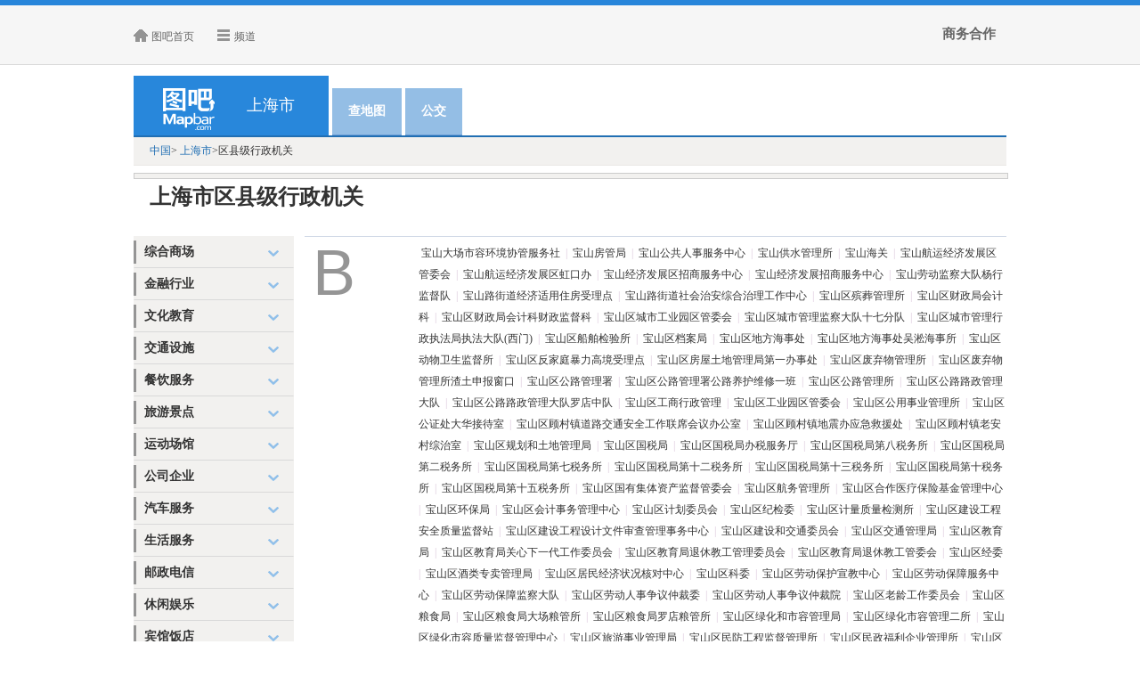

--- FILE ---
content_type: text/html;charset=UTF-8
request_url: https://poi.mapbar.com/shanghai/CE1/
body_size: 98518
content:



<!DOCTYPE html>
<html>
<head>
<meta charset="utf-8" />
<title>【上海区县级行政机关地图】上海区县级行政机关大全,上海区县级行政机关分布图 - 图吧地图</title>
<meta name="title" content="上海区县级行政机关地图"/>
<meta name="keywords" content="上海区县级行政机关地图,上海区县级行政机关大全,上海区县级行政机关分布图" />
<meta name="description" content="图吧地图汇集上海区县级行政机关信息,帮助您轻松找到上海所有区县级行政机关,并可查看门票价格、景点介绍、景点图片。" />
<link rel="stylesheet" href="//r.mapbar.com/poi/style/style_navigator.css">
<script type="text/javascript" src="//cbjs.baidu.com/js/m.js"></script>
<script type="text/javascript">
BAIDU_CLB_preloadSlots("881334","881335","881347");
</script>
</head>
<body>
	<div class="main">
		<div class="nav2">
			<a href="http://poi.mapbar.com">中国</a>&gt; <a href="http://poi.mapbar.com/shanghai/">上海市</a>&gt;区县级行政机关
		</div>
		
		<div class="clr">
			 <script type="text/javascript">BAIDU_CLB_fillSlot("881334");</script>
		</div>
		
		<h1>上海市区县级行政机关</h1>
	</div>
	<div class="sort cl">
		<div class="sortRow" id="sortSide">
			<h3 class="h3Yes">
				<b></b>综合商场<i title="展开/收起"></i>
			</h3>
			<div class="sortBox" style="display: block">
			
			<a id="520" href="http://poi.mapbar.com/shanghai/520/" title="上海超市">超市</a>
			
			<a id="530" href="http://poi.mapbar.com/shanghai/530/" title="上海连锁店">连锁店</a>
			
			<a id="541" href="http://poi.mapbar.com/shanghai/541/" title="上海品牌服饰专卖">品牌服饰专卖</a>
			
			<a id="542" href="http://poi.mapbar.com/shanghai/542/" title="上海孕婴幼用品">孕婴幼用品</a>
			
			<a id="543" href="http://poi.mapbar.com/shanghai/543/" title="上海其他服装鞋帽">其他服装鞋帽</a>
			
			<a id="544" href="http://poi.mapbar.com/shanghai/544/" title="上海化妆品专卖">化妆品专卖</a>
			
			<a id="545" href="http://poi.mapbar.com/shanghai/545/" title="上海烟酒、饮料专卖">烟酒、饮料专卖</a>
			
			<a id="546" href="http://poi.mapbar.com/shanghai/546/" title="上海地方特产专卖">地方特产专卖</a>
			
			<a id="547" href="http://poi.mapbar.com/shanghai/547/" title="上海粮油食品">粮油食品</a>
			
			<a id="548" href="http://poi.mapbar.com/shanghai/548/" title="上海农副产品、水产市场">农副产品、水产市场</a>
			
			<a id="550" href="http://poi.mapbar.com/shanghai/550/" title="上海家居建材">家居建材</a>
			
			<a id="560" href="http://poi.mapbar.com/shanghai/560/" title="上海图书">图书</a>
			
			<a id="561" href="http://poi.mapbar.com/shanghai/561/" title="上海音像制品">音像制品</a>
			
			<a id="570" href="http://poi.mapbar.com/shanghai/570/" title="上海电子商城">电子商城</a>
			
			<a id="580" href="http://poi.mapbar.com/shanghai/580/" title="上海电器商场">电器商场</a>
			
			<a id="581" href="http://poi.mapbar.com/shanghai/581/" title="上海摄影器材、乐器">摄影器材、乐器</a>
			
			<a id="591" href="http://poi.mapbar.com/shanghai/591/" title="上海文化体育用品">文化体育用品</a>
			
			<a id="5A0" href="http://poi.mapbar.com/shanghai/5A0/" title="上海售票处">售票处</a>
			
			<a id="5B0" href="http://poi.mapbar.com/shanghai/5B0/" title="上海百货商场">百货商场</a>
			
			<a id="5D0" href="http://poi.mapbar.com/shanghai/5D0/" title="上海商铺">商铺</a>
			
			<a id="5D1" href="http://poi.mapbar.com/shanghai/5D1/" title="上海钟表、眼镜">钟表、眼镜</a>
			
			<a id="5D2" href="http://poi.mapbar.com/shanghai/5D2/" title="上海鲜花">鲜花</a>
			
			<a id="5D3" href="http://poi.mapbar.com/shanghai/5D3/" title="上海珠宝、工艺品及古玩字画">珠宝、工艺品及古玩字画</a>
			
			<a id="5G0" href="http://poi.mapbar.com/shanghai/5G0/" title="上海洗衣">洗衣</a>
			
			<a id="5I0" href="http://poi.mapbar.com/shanghai/5I0/" title="上海便利店">便利店</a>
			
			<a id="5J0" href="http://poi.mapbar.com/shanghai/5J0/" title="上海商业街">商业街</a>
			
			<a id="5K0" href="http://poi.mapbar.com/shanghai/5K0/" title="上海小商品市场">小商品市场</a>
			
			</div>
			<h3>
				<b></b>金融行业<i title="展开/收起"></i>
			</h3>
			<div class="sortBox">
			
			<a id="811" href="http://poi.mapbar.com/shanghai/811/" title="上海中国工商银行">中国工商银行</a>
			
			<a id="812" href="http://poi.mapbar.com/shanghai/812/" title="上海中国建设银行">中国建设银行</a>
			
			<a id="813" href="http://poi.mapbar.com/shanghai/813/" title="上海中国农业银行">中国农业银行</a>
			
			<a id="814" href="http://poi.mapbar.com/shanghai/814/" title="上海中国银行">中国银行</a>
			
			<a id="815" href="http://poi.mapbar.com/shanghai/815/" title="上海中国交通银行">中国交通银行</a>
			
			<a id="816" href="http://poi.mapbar.com/shanghai/816/" title="上海招商银行">招商银行</a>
			
			<a id="817" href="http://poi.mapbar.com/shanghai/817/" title="上海中信银行">中信银行</a>
			
			<a id="818" href="http://poi.mapbar.com/shanghai/818/" title="上海中国民生银行">中国民生银行</a>
			
			<a id="819" href="http://poi.mapbar.com/shanghai/819/" title="上海中国光大银行">中国光大银行</a>
			
			<a id="81A" href="http://poi.mapbar.com/shanghai/81A/" title="上海华夏银行">华夏银行</a>
			
			<a id="81B" href="http://poi.mapbar.com/shanghai/81B/" title="上海商行">商行</a>
			
			<a id="81C" href="http://poi.mapbar.com/shanghai/81C/" title="上海浦东发展银行">浦东发展银行</a>
			
			<a id="81D" href="http://poi.mapbar.com/shanghai/81D/" title="上海邮政储蓄">邮政储蓄</a>
			
			<a id="820" href="http://poi.mapbar.com/shanghai/820/" title="上海ATM">ATM</a>
			
			<a id="82A" href="http://poi.mapbar.com/shanghai/82A/" title="上海外资银行">外资银行</a>
			
			<a id="82B" href="http://poi.mapbar.com/shanghai/82B/" title="上海港澳台银行">港澳台银行</a>
			
			<a id="82C" href="http://poi.mapbar.com/shanghai/82C/" title="上海政策性银行">政策性银行</a>
			
			<a id="82D" href="http://poi.mapbar.com/shanghai/82D/" title="上海中国人民银行">中国人民银行</a>
			
			<a id="82E" href="http://poi.mapbar.com/shanghai/82E/" title="上海其他金融服务">其他金融服务</a>
			
			<a id="830" href="http://poi.mapbar.com/shanghai/830/" title="上海证券公司及营业部">证券公司及营业部</a>
			
			<a id="840" href="http://poi.mapbar.com/shanghai/840/" title="上海保险">保险</a>
			
			<a id="870" href="http://poi.mapbar.com/shanghai/870/" title="上海当铺">当铺</a>
			
			<a id="880" href="http://poi.mapbar.com/shanghai/880/" title="上海国有银行">国有银行</a>
			
			</div>
			<h3>
				<b></b>文化教育<i title="展开/收起"></i>
			</h3>
			<div class="sortBox">
			
			
			<a id="A10" href="http://poi.mapbar.com/shanghai/A10/" title="上海中小学校">中小学校</a>
			
			
			
			<a id="A20" href="http://poi.mapbar.com/shanghai/A20/" title="上海大学院校">大学院校</a>
			
			
			
			<a id="A21" href="http://poi.mapbar.com/shanghai/A21/" title="上海校内附属设施">校内附属设施</a>
			
			
			
			<a id="A30" href="http://poi.mapbar.com/shanghai/A30/" title="上海科研院所">科研院所</a>
			
			
			
			<a id="A40" href="http://poi.mapbar.com/shanghai/A40/" title="上海文化馆、活动中心">文化馆、活动中心</a>
			
			
			
			<a id="A41" href="http://poi.mapbar.com/shanghai/A41/" title="上海文化宫、俱乐部">文化宫、俱乐部</a>
			
			
			
			<a id="A50" href="http://poi.mapbar.com/shanghai/A50/" title="上海幼儿园">幼儿园</a>
			
			
			
			<a id="A60" href="http://poi.mapbar.com/shanghai/A60/" title="上海图书馆">图书馆</a>
			
			
			
			<a id="A61" href="http://poi.mapbar.com/shanghai/A61/" title="上海档案(资料)馆">档案(资料)馆</a>
			
			
			
			<a id="A70" href="http://poi.mapbar.com/shanghai/A70/" title="上海青少年宫">青少年宫</a>
			
			
			
			<a id="A90" href="http://poi.mapbar.com/shanghai/A90/" title="上海科技馆">科技馆</a>
			
			
			
			<a id="A91" href="http://poi.mapbar.com/shanghai/A91/" title="上海天文馆">天文馆</a>
			
			
			
			<a id="AA0" href="http://poi.mapbar.com/shanghai/AA0/" title="上海美术馆、画廊">美术馆、画廊</a>
			
			
			
			<a id="AB0" href="http://poi.mapbar.com/shanghai/AB0/" title="上海艺术团体">艺术团体</a>
			
			
			
			<a id="AC1" href="http://poi.mapbar.com/shanghai/AC1/" title="上海其他培训中心">其他培训中心</a>
			
			
			
			<a id="AD0" href="http://poi.mapbar.com/shanghai/AD0/" title="上海技术类学校">技术类学校</a>
			
			
			
			<a id="AE0" href="http://poi.mapbar.com/shanghai/AE0/" title="上海特殊教育">特殊教育</a>
			
			
			
			<a id="AE1" href="http://poi.mapbar.com/shanghai/AE1/" title="上海职业教育">职业教育</a>
			
			
			
			<a id="AH0" href="http://poi.mapbar.com/shanghai/AH0/" title="上海出国留学">出国留学</a>
			
			
			
			<a id="AI0" href="http://poi.mapbar.com/shanghai/AI0/" title="上海艺术培训">艺术培训</a>
			
			
			
			
			
			<a id="AK0" href="http://poi.mapbar.com/shanghai/AK0/" title="上海其他文化教育">其他文化教育</a>
			
			
			</div>
			<h3>
				<b></b>交通设施<i title="展开/收起"></i>
			</h3>
			<div class="sortBox">
			
			<a id="G11" href="http://poi.mapbar.com/shanghai/G11/" title="上海地铁站">地铁站</a>
			
			<a id="G12" href="http://poi.mapbar.com/shanghai/G12/" title="上海公交车站">公交车站</a>
			
			<a id="G14" href="http://poi.mapbar.com/shanghai/G14/" title="上海火车站">火车站</a>
			
			<a id="G15" href="http://poi.mapbar.com/shanghai/G15/" title="上海城市轨道交通出入口">城市轨道交通出入口</a>
			
			<a id="G20" href="http://poi.mapbar.com/shanghai/G20/" title="上海机场">机场</a>
			
			<a id="G21" href="http://poi.mapbar.com/shanghai/G21/" title="上海机场附属设施">机场附属设施</a>
			
			<a id="G30" href="http://poi.mapbar.com/shanghai/G30/" title="上海码头">码头</a>
			
			<a id="G31" href="http://poi.mapbar.com/shanghai/G31/" title="上海渡口">渡口</a>
			
			<a id="G40" href="http://poi.mapbar.com/shanghai/G40/" title="上海高速公路出入口">高速公路出入口</a>
			
			<a id="G50" href="http://poi.mapbar.com/shanghai/G50/" title="上海高速公路服务区">高速公路服务区</a>
			
			<a id="G60" href="http://poi.mapbar.com/shanghai/G60/" title="上海收费站">收费站</a>
			
			<a id="G70" href="http://poi.mapbar.com/shanghai/G70/" title="上海道路">道路</a>
			
			<a id="G80" href="http://poi.mapbar.com/shanghai/G80/" title="上海立交桥">立交桥</a>
			
			<a id="G90" href="http://poi.mapbar.com/shanghai/G90/" title="上海停车场">停车场</a>
			
			<a id="GA0" href="http://poi.mapbar.com/shanghai/GA0/" title="上海路口">路口</a>
			
			<a id="GA1" href="http://poi.mapbar.com/shanghai/GA1/" title="上海交通运输">交通运输</a>
			
			<a id="GA2" href="http://poi.mapbar.com/shanghai/GA2/" title="上海长途客运站">长途客运站</a>
			
			<a id="GD0" href="http://poi.mapbar.com/shanghai/GD0/" title="上海桥梁">桥梁</a>
			
			<a id="GF0" href="http://poi.mapbar.com/shanghai/GF0/" title="上海隧道">隧道</a>
			
			</div>
			<h3>
				<b></b>餐饮服务<i title="展开/收起"></i>
			</h3>
			<div class="sortBox">
			
			<a id="110" href="http://poi.mapbar.com/shanghai/110/" title="上海中餐馆">中餐馆</a>
			
			<a id="120" href="http://poi.mapbar.com/shanghai/120/" title="上海西餐馆">西餐馆</a>
			
			<a id="130" href="http://poi.mapbar.com/shanghai/130/" title="上海快餐店">快餐店</a>
			
			<a id="140" href="http://poi.mapbar.com/shanghai/140/" title="上海酒吧">酒吧</a>
			
			<a id="150" href="http://poi.mapbar.com/shanghai/150/" title="上海茶馆">茶馆</a>
			
			<a id="151" href="http://poi.mapbar.com/shanghai/151/" title="上海茶庄">茶庄</a>
			
			<a id="160" href="http://poi.mapbar.com/shanghai/160/" title="上海咖啡馆">咖啡馆</a>
			
			<a id="180" href="http://poi.mapbar.com/shanghai/180/" title="上海冷饮">冷饮</a>
			
			<a id="190" href="http://poi.mapbar.com/shanghai/190/" title="上海西点、蛋糕">西点、蛋糕</a>
			
			<a id="1A0" href="http://poi.mapbar.com/shanghai/1A0/" title="上海亚洲菜">亚洲菜</a>
			
			<a id="1B0" href="http://poi.mapbar.com/shanghai/1B0/" title="上海其他餐饮服务">其他餐饮服务</a>
			
			</div>
			<h3>
				<b></b>旅游景点<i title="展开/收起"></i>
			</h3>
			<div class="sortBox">
			
			<a id="901" href="http://poi.mapbar.com/shanghai/901/" title="上海其他旅游景点">其他旅游景点</a>
			
			<a id="910" href="http://poi.mapbar.com/shanghai/910/" title="上海游乐园">游乐园</a>
			
			<a id="920" href="http://poi.mapbar.com/shanghai/920/" title="上海植物园">植物园</a>
			
			<a id="930" href="http://poi.mapbar.com/shanghai/930/" title="上海动物园">动物园</a>
			
			<a id="940" href="http://poi.mapbar.com/shanghai/940/" title="上海风景名胜">风景名胜</a>
			
			<a id="950" href="http://poi.mapbar.com/shanghai/950/" title="上海展览馆、会展中心">展览馆、会展中心</a>
			
			<a id="960" href="http://poi.mapbar.com/shanghai/960/" title="上海博物馆">博物馆</a>
			
			<a id="980" href="http://poi.mapbar.com/shanghai/980/" title="上海风景区">风景区</a>
			
			<a id="9A0" href="http://poi.mapbar.com/shanghai/9A0/" title="上海水系">水系</a>
			
			<a id="9A1" href="http://poi.mapbar.com/shanghai/9A1/" title="上海水族馆">水族馆</a>
			
			<a id="9C0" href="http://poi.mapbar.com/shanghai/9C0/" title="上海教堂">教堂</a>
			
			<a id="9D0" href="http://poi.mapbar.com/shanghai/9D0/" title="上海公园">公园</a>
			
			<a id="9E0" href="http://poi.mapbar.com/shanghai/9E0/" title="上海综合性广场">综合性广场</a>
			
			<a id="9F0" href="http://poi.mapbar.com/shanghai/9F0/" title="上海纪念馆">纪念馆</a>
			
			<a id="9F1" href="http://poi.mapbar.com/shanghai/9F1/" title="上海民俗村、农家乐">民俗村、农家乐</a>
			
			<a id="9G0" href="http://poi.mapbar.com/shanghai/9G0/" title="上海名人故居">名人故居</a>
			
			<a id="9Q0" href="http://poi.mapbar.com/shanghai/9Q0/" title="上海清真寺">清真寺</a>
			
			<a id="9R0" href="http://poi.mapbar.com/shanghai/9R0/" title="上海景点的出入口">景点的出入口</a>
			
			<a id="9S0" href="http://poi.mapbar.com/shanghai/9S0/" title="上海寺、庙、道观、塔">寺、庙、道观、塔</a>
			
			</div>
			<h3>
				<b></b>运动场馆<i title="展开/收起"></i>
			</h3>
			<div class="sortBox">
			
			<a id="610" href="http://poi.mapbar.com/shanghai/610/" title="上海体育馆">体育馆</a>
			
			<a id="630" href="http://poi.mapbar.com/shanghai/630/" title="上海游泳">游泳</a>
			
			<a id="640" href="http://poi.mapbar.com/shanghai/640/" title="上海球类馆">球类馆</a>
			
			<a id="650" href="http://poi.mapbar.com/shanghai/650/" title="上海溜冰场">溜冰场</a>
			
			<a id="660" href="http://poi.mapbar.com/shanghai/660/" title="上海滑雪场">滑雪场</a>
			
			<a id="670" href="http://poi.mapbar.com/shanghai/670/" title="上海高尔夫球场">高尔夫球场</a>
			
			<a id="691" href="http://poi.mapbar.com/shanghai/691/" title="上海其他运动健身">其他运动健身</a>
			
			<a id="69A" href="http://poi.mapbar.com/shanghai/69A/" title="上海户外运动俱乐部">户外运动俱乐部</a>
			
			<a id="69B" href="http://poi.mapbar.com/shanghai/69B/" title="上海赛马场及马术俱乐部">赛马场及马术俱乐部</a>
			
			<a id="69C" href="http://poi.mapbar.com/shanghai/69C/" title="上海室内运动健身俱乐部">室内运动健身俱乐部</a>
			
			</div>
			<h3>
				<b></b>公司企业<i title="展开/收起"></i>
			</h3>
			<div class="sortBox">
			
			<a id="B11" href="http://poi.mapbar.com/shanghai/B11/" title="上海信息产业公司">信息产业公司</a>
			
			<a id="B12" href="http://poi.mapbar.com/shanghai/B12/" title="上海建筑、装饰公司">建筑、装饰公司</a>
			
			<a id="B13" href="http://poi.mapbar.com/shanghai/B13/" title="上海商业贸易公司">商业贸易公司</a>
			
			<a id="B20" href="http://poi.mapbar.com/shanghai/B20/" title="上海旅行社">旅行社</a>
			
			<a id="B30" href="http://poi.mapbar.com/shanghai/B30/" title="上海协会">协会</a>
			
			<a id="B40" href="http://poi.mapbar.com/shanghai/B40/" title="上海电台电视台">电台电视台</a>
			
			<a id="B50" href="http://poi.mapbar.com/shanghai/B50/" title="上海出版社">出版社</a>
			
			<a id="B60" href="http://poi.mapbar.com/shanghai/B60/" title="上海工厂">工厂</a>
			
			<a id="B70" href="http://poi.mapbar.com/shanghai/B70/" title="上海律师事务所">律师事务所</a>
			
			<a id="B80" href="http://poi.mapbar.com/shanghai/B80/" title="上海会计事务所">会计事务所</a>
			
			<a id="B81" href="http://poi.mapbar.com/shanghai/B81/" title="上海税务事务所">税务事务所</a>
			
			<a id="B83" href="http://poi.mapbar.com/shanghai/B83/" title="上海其它事务所">其它事务所</a>
			
			<a id="B90" href="http://poi.mapbar.com/shanghai/B90/" title="上海农林畜牧业相关企业">农林畜牧业相关企业</a>
			
			<a id="BD0" href="http://poi.mapbar.com/shanghai/BD0/" title="上海其他公司企业">其他公司企业</a>
			
			</div>
			<h3>
				<b></b>汽车服务<i title="展开/收起"></i>
			</h3>
			<div class="sortBox">
			
			<a id="710" href="http://poi.mapbar.com/shanghai/710/" title="上海加油加气站">加油加气站</a>
			
			<a id="711" href="http://poi.mapbar.com/shanghai/711/" title="上海充电站">充电站</a>
			
			<a id="730" href="http://poi.mapbar.com/shanghai/730/" title="上海汽车销售">汽车销售</a>
			
			<a id="740" href="http://poi.mapbar.com/shanghai/740/" title="上海汽车租赁">汽车租赁</a>
			
			<a id="750" href="http://poi.mapbar.com/shanghai/750/" title="上海汽车用品">汽车用品</a>
			
			<a id="781" href="http://poi.mapbar.com/shanghai/781/" title="上海汽车维修、养护与美容">汽车维修、养护与美容</a>
			
			<a id="79A" href="http://poi.mapbar.com/shanghai/79A/" title="上海洗车场">洗车场</a>
			
			<a id="79B" href="http://poi.mapbar.com/shanghai/79B/" title="上海机动车检测场">机动车检测场</a>
			
			</div>
			<h3>
				<b></b>生活服务<i title="展开/收起"></i>
			</h3>
			<div class="sortBox">
			
			<a id="I10" href="http://poi.mapbar.com/shanghai/I10/" title="上海职介所、人才中心">职介所、人才中心</a>
			
			<a id="I20" href="http://poi.mapbar.com/shanghai/I20/" title="上海摄影冲印、印务">摄影冲印、印务</a>
			
			<a id="I30" href="http://poi.mapbar.com/shanghai/I30/" title="上海其他生活服务">其他生活服务</a>
			
			<a id="I40" href="http://poi.mapbar.com/shanghai/I40/" title="上海家政服务">家政服务</a>
			
			</div>
			<h3>
				<b></b>邮政电信<i title="展开/收起"></i>
			</h3>
			<div class="sortBox">
			
			<a id="E10" href="http://poi.mapbar.com/shanghai/E10/" title="上海中国电信">中国电信</a>
			
			<a id="E20" href="http://poi.mapbar.com/shanghai/E20/" title="上海邮局">邮局</a>
			
			<a id="E22" href="http://poi.mapbar.com/shanghai/E22/" title="上海邮政速递">邮政速递</a>
			
			<a id="E40" href="http://poi.mapbar.com/shanghai/E40/" title="上海其他邮电通信">其他邮电通信</a>
			
			<a id="E50" href="http://poi.mapbar.com/shanghai/E50/" title="上海中国移动">中国移动</a>
			
			<a id="E60" href="http://poi.mapbar.com/shanghai/E60/" title="上海中国联通">中国联通</a>
			
			</div>
			<h3>
				<b></b>休闲娱乐<i title="展开/收起"></i>
			</h3>
			<div class="sortBox">
			
			<a id="211" href="http://poi.mapbar.com/shanghai/211/" title="上海电子游戏厅及网吧">电子游戏厅及网吧</a>
			
			<a id="221" href="http://poi.mapbar.com/shanghai/221/" title="上海KTV">KTV</a>
			
			<a id="222" href="http://poi.mapbar.com/shanghai/222/" title="上海音乐厅">音乐厅</a>
			
			<a id="223" href="http://poi.mapbar.com/shanghai/223/" title="上海娱乐城、歌舞厅、夜总会">娱乐城、歌舞厅、夜总会</a>
			
			<a id="230" href="http://poi.mapbar.com/shanghai/230/" title="上海保龄球馆">保龄球馆</a>
			
			<a id="240" href="http://poi.mapbar.com/shanghai/240/" title="上海洗浴中心">洗浴中心</a>
			
			<a id="241" href="http://poi.mapbar.com/shanghai/241/" title="上海海滨浴场">海滨浴场</a>
			
			<a id="250" href="http://poi.mapbar.com/shanghai/250/" title="上海电影院">电影院</a>
			
			<a id="251" href="http://poi.mapbar.com/shanghai/251/" title="上海演出场所售票处">演出场所售票处</a>
			
			<a id="260" href="http://poi.mapbar.com/shanghai/260/" title="上海剧场">剧场</a>
			
			<a id="270" href="http://poi.mapbar.com/shanghai/270/" title="上海休闲运动">休闲运动</a>
			
			<a id="271" href="http://poi.mapbar.com/shanghai/271/" title="上海棋牌室">棋牌室</a>
			
			<a id="272" href="http://poi.mapbar.com/shanghai/272/" title="上海台球厅">台球厅</a>
			
			<a id="290" href="http://poi.mapbar.com/shanghai/290/" title="上海美容美发">美容美发</a>
			
			<a id="2B0" href="http://poi.mapbar.com/shanghai/2B0/" title="上海足疗">足疗</a>
			
			<a id="2C0" href="http://poi.mapbar.com/shanghai/2C0/" title="上海按摩">按摩</a>
			
			<a id="2D0" href="http://poi.mapbar.com/shanghai/2D0/" title="上海其他休闲娱乐">其他休闲娱乐</a>
			
			</div>
			<h3>
				<b></b>宾馆饭店<i title="展开/收起"></i>
			</h3>
			<div class="sortBox">
			
			<a id="350" href="http://poi.mapbar.com/shanghai/350/" title="上海非星级度假村、疗养院">非星级度假村、疗养院</a>
			
			<a id="3B0" href="http://poi.mapbar.com/shanghai/3B0/" title="上海星级酒店">星级酒店</a>
			
			<a id="3C0" href="http://poi.mapbar.com/shanghai/3C0/" title="上海旅馆、招待所">旅馆、招待所</a>
			
			<a id="3D0" href="http://poi.mapbar.com/shanghai/3D0/" title="上海经济型连锁酒店">经济型连锁酒店</a>
			
			<a id="3E0" href="http://poi.mapbar.com/shanghai/3E0/" title="上海其他宾馆饭店">其他宾馆饭店</a>
			
			</div>
			<h3>
				<b></b>医疗卫生<i title="展开/收起"></i>
			</h3>
			<div class="sortBox">
			
			<a id="D20" href="http://poi.mapbar.com/shanghai/D20/" title="上海社区医疗">社区医疗</a>
			
			<a id="D30" href="http://poi.mapbar.com/shanghai/D30/" title="上海药店">药店</a>
			
			<a id="D50" href="http://poi.mapbar.com/shanghai/D50/" title="上海综合医院">综合医院</a>
			
			<a id="D60" href="http://poi.mapbar.com/shanghai/D60/" title="上海专科医院">专科医院</a>
			
			<a id="D70" href="http://poi.mapbar.com/shanghai/D70/" title="上海急救中心">急救中心</a>
			
			<a id="D80" href="http://poi.mapbar.com/shanghai/D80/" title="上海康复中心">康复中心</a>
			
			<a id="DA0" href="http://poi.mapbar.com/shanghai/DA0/" title="上海诊所/卫生所">诊所/卫生所</a>
			
			<a id="DB1" href="http://poi.mapbar.com/shanghai/DB1/" title="上海疾病防治、疾病预防中心">疾病防治、疾病预防中心</a>
			
			<a id="DD0" href="http://poi.mapbar.com/shanghai/DD0/" title="上海门诊、急诊部">门诊、急诊部</a>
			
			</div>
			<h3>
				<b></b>政府机关<i title="展开/收起"></i>
			</h3>
			<div class="sortBox">
			
			<a id="C01" href="http://poi.mapbar.com/shanghai/C01/" title="上海交通、城市管理机构">交通、城市管理机构</a>
			
			<a id="C03" href="http://poi.mapbar.com/shanghai/C03/" title="上海其他政府机关">其他政府机关</a>
			
			<a id="C10" href="http://poi.mapbar.com/shanghai/C10/" title="上海直属机构">直属机构</a>
			
			<a id="C30" href="http://poi.mapbar.com/shanghai/C30/" title="上海法检院">法检院</a>
			
			<a id="C40" href="http://poi.mapbar.com/shanghai/C40/" title="上海公安机关">公安机关</a>
			
			<a id="C50" href="http://poi.mapbar.com/shanghai/C50/" title="上海街道办事处">街道办事处</a>
			
			<a id="C60" href="http://poi.mapbar.com/shanghai/C60/" title="上海居委会">居委会</a>
			
			<a id="C91" href="http://poi.mapbar.com/shanghai/C91/" title="上海民主党派">民主党派</a>
			
			<a id="CB0" href="http://poi.mapbar.com/shanghai/CB0/" title="上海驻地机构">驻地机构</a>
			
			<a id="CD0" href="http://poi.mapbar.com/shanghai/CD0/" title="上海涉外机构">涉外机构</a>
			
			<a id="CE0" href="http://poi.mapbar.com/shanghai/CE0/" title="上海省地二级政府">省地二级政府</a>
			
			<a id="CE1" href="http://poi.mapbar.com/shanghai/CE1/" title="上海区县级行政机关">区县级行政机关</a>
			
			<a id="CE2" href="http://poi.mapbar.com/shanghai/CE2/" title="上海地级行政机关">地级行政机关</a>
			
			<a id="CF0" href="http://poi.mapbar.com/shanghai/CF0/" title="上海福利机构">福利机构</a>
			
			<a id="CG0" href="http://poi.mapbar.com/shanghai/CG0/" title="上海消防局">消防局</a>
			
			</div>
			<h3>
				<b></b>地产小区<i title="展开/收起"></i>
			</h3>
			<div class="sortBox">
			
			<a id="F10" href="http://poi.mapbar.com/shanghai/F10/" title="上海居民小区">居民小区</a>
			
			<a id="F11" href="http://poi.mapbar.com/shanghai/F11/" title="上海门牌信息">门牌信息</a>
			
			<a id="F21" href="http://poi.mapbar.com/shanghai/F21/" title="上海公寓">公寓</a>
			
			<a id="F22" href="http://poi.mapbar.com/shanghai/F22/" title="上海商住楼">商住楼</a>
			
			<a id="F31" href="http://poi.mapbar.com/shanghai/F31/" title="上海市区地名">市区地名</a>
			
			<a id="F40" href="http://poi.mapbar.com/shanghai/F40/" title="上海开发区、产业园区">开发区、产业园区</a>
			
			<a id="F80" href="http://poi.mapbar.com/shanghai/F80/" title="上海别墅地带">别墅地带</a>
			
			<a id="FA0" href="http://poi.mapbar.com/shanghai/FA0/" title="上海房产中介">房产中介</a>
			
			<a id="FB0" href="http://poi.mapbar.com/shanghai/FB0/" title="上海物业公司">物业公司</a>
			
			<a id="FC0" href="http://poi.mapbar.com/shanghai/FC0/" title="上海山名">山名</a>
			
			<a id="FD0" href="http://poi.mapbar.com/shanghai/FD0/" title="上海岛屿名">岛屿名</a>
			
			<a id="FE0" href="http://poi.mapbar.com/shanghai/FE0/" title="上海农场、林场">农场、林场</a>
			
			<a id="FF0" href="http://poi.mapbar.com/shanghai/FF0/" title="上海乡、镇级地名">乡、镇级地名</a>
			
			<a id="FF1" href="http://poi.mapbar.com/shanghai/FF1/" title="上海村级地名">村级地名</a>
			
			<a id="FH0" href="http://poi.mapbar.com/shanghai/FH0/" title="上海其他地名">其他地名</a>
			
			</div>
			<h3>
				<b></b>商务大厦<i title="展开/收起"></i>
			</h3>
			<div class="sortBox">
			
			<a id="440" href="http://poi.mapbar.com/shanghai/440/" title="上海商务大厦、写字楼">商务大厦、写字楼</a>
			
			</div>
			<h3>
				<b></b>其它类型<i title="展开/收起"></i>
			</h3>
			<div class="sortBox">
			
			<a id="H10" href="http://poi.mapbar.com/shanghai/H10/" title="上海宠物医院">宠物医院</a>
			
			<a id="H50" href="http://poi.mapbar.com/shanghai/H50/" title="上海宠物商店">宠物商店</a>
			
			<a id="H70" href="http://poi.mapbar.com/shanghai/H70/" title="上海公共厕所">公共厕所</a>
			
			<a id="H83" href="http://poi.mapbar.com/shanghai/H83/" title="上海仓储物流企业">仓储物流企业</a>
			
			<a id="H90" href="http://poi.mapbar.com/shanghai/H90/" title="上海陵园、公墓">陵园、公墓</a>
			
			<a id="H91" href="http://poi.mapbar.com/shanghai/H91/" title="上海丧葬服务">丧葬服务</a>
			
			</div>
			
			<div style="width:180px; height:auto; float:left;">
				
			</div>
		</div>
		
		<div class="sortC">
			
		    <dl>
		    	
		    	
				<dt>B</dt>
				
				<dd>
				
				
				<a href="http://poi.mapbar.com/shanghai/MAPIJPJRZNJNHRHAJRTRC">宝山大场市容环境协管服务社</a>
				|
				
				<a href="http://poi.mapbar.com/shanghai/MAPIFBHBQOYWQMFWXNXOC">宝山房管局</a>
				|
				
				<a href="http://poi.mapbar.com/shanghai/MAPITPJIYWZNHAQMCRTPC">宝山公共人事服务中心</a>
				|
				
				<a href="http://poi.mapbar.com/shanghai/MAPIXEQNHEQRJWSNHWSBC">宝山供水管理所</a>
				|
				
				<a href="http://poi.mapbar.com/shanghai/MAPIFPYICILVCICMTOC">宝山海关</a>
				|
				
				<a href="http://poi.mapbar.com/shanghai/MAPISPZOZOXNHBFAFATEC">宝山航运经济发展区管委会</a>
				|
				
				<a href="http://poi.mapbar.com/shanghai/MAPIZVCMZPFOTAYILAC">宝山航运经济发展区虹口办</a>
				|
				
				<a href="http://poi.mapbar.com/shanghai/MAPIYBFWCISPTECIQOXMC">宝山经济发展区招商服务中心</a>
				|
				
				<a href="http://poi.mapbar.com/shanghai/MAPIJBCNTEFRJOSPHIXRC">宝山经济发展招商服务中心</a>
				|
				
				<a href="http://poi.mapbar.com/shanghai/MAPRZWJRCBQOFWXIJRQAJ">宝山劳动监察大队杨行监督队</a>
				|
				
				<a href="http://poi.mapbar.com/shanghai/MAPIYEJWXPZPTATBQRSMC">宝山路街道经济适用住房受理点</a>
				|
				
				<a href="http://poi.mapbar.com/shanghai/MAPIYEXWXPZPTATBQBSMC">宝山路街道社会治安综合治理工作中心</a>
				|
				
				<a href="http://poi.mapbar.com/shanghai/MAPRJWZAFPFNHOTOZAQRJ">宝山区殡葬管理所</a>
				|
				
				<a href="http://poi.mapbar.com/shanghai/MAPRJWHBTPCOFITPXNQRJ">宝山区财政局会计科</a>
				|
				
				<a href="http://poi.mapbar.com/shanghai/MAPAXAHBJBFRJRJOXRXNZBZ">宝山区财政局会计科财政监督科</a>
				|
				
				<a href="http://poi.mapbar.com/shanghai/MAPIYPFEJPJBXRTRSOTMC">宝山区城市工业园区管委会</a>
				|
				
				<a href="http://poi.mapbar.com/shanghai/MAPAFAJBJBFRJRJOXRXRZOZ">宝山区城市管理监察大队十七分队</a>
				|
				
				<a href="http://poi.mapbar.com/shanghai/MAPAFATOQOCAZAZIFWFPZOZ">宝山区城市管理行政执法局执法大队(西门)</a>
				|
				
				<a href="http://poi.mapbar.com/shanghai/MAPIZMJBYBJBXRXMXRYAC">宝山区船舶检验所</a>
				|
				
				<a href="http://poi.mapbar.com/shanghai/MAPIXPXICIHMYNCICBTBC">宝山区档案局</a>
				|
				
				<a href="http://poi.mapbar.com/shanghai/MAPIJPCESPYESMTESITRC">宝山区地方海事处</a>
				|
				
				<a href="http://poi.mapbar.com/shanghai/MAPIQPTEJPYESMTRSPTWC">宝山区地方海事处吴淞海事所</a>
				|
				
				<a href="http://poi.mapbar.com/shanghai/MAPIXBTOQNZPTAHWFPXBC">宝山区动物卫生监督所</a>
				|
				
				<a href="http://poi.mapbar.com/shanghai/MAPRXWHEYIQPTWCMSNQBJ">宝山区反家庭暴力高境受理点</a>
				|
				
				<a href="http://poi.mapbar.com/shanghai/MAPAQAQBXBYRQWJMXBXWZWZ">宝山区房屋土地管理局第一办事处</a>
				|
				
				<a href="http://poi.mapbar.com/shanghai/MAPIQEJEYNZMYAHMSRSWC">宝山区废弃物管理所</a>
				|
				
				<a href="http://poi.mapbar.com/shanghai/MAPISBZRCBZESAXIJAXEC">宝山区废弃物管理所渣土申报窗口</a>
				|
				
				<a href="http://poi.mapbar.com/shanghai/MAPRJWQMFOQWQWFOYWQRJ">宝山区公路管理署</a>
				|
				
				<a href="http://poi.mapbar.com/shanghai/MAPIQEYWHPCPTITNQMSWC">宝山区公路管理署公路养护维修一班</a>
				|
				
				<a href="http://poi.mapbar.com/shanghai/MAPRXWSAQPSNHETWZEQBJ">宝山区公路管理所</a>
				|
				
				<a href="http://poi.mapbar.com/shanghai/MAPRQWQMFOQWQWFOYWQWJ">宝山区公路路政管理大队</a>
				|
				
				<a href="http://poi.mapbar.com/shanghai/MAPILBCEHNJRHNSIXVC">宝山区公路路政管理大队罗店中队</a>
				|
				
				<a href="http://poi.mapbar.com/shanghai/MAPRQWTAFPFNHOTOZPQWJ">宝山区工商行政管理</a>
				|
				
				<a href="http://poi.mapbar.com/shanghai/MAPIHPFEYPZESATMSOTNC">宝山区工业园区管委会</a>
				|
				
				<a href="http://poi.mapbar.com/shanghai/MAPIFPJOQOZOFAFWFRTOC">宝山区公用事业管理所</a>
				|
				
				<a href="http://poi.mapbar.com/shanghai/MAPITBHBXOTRJPFBXNXPC">宝山区公证处大华接待室</a>
				|
				
				<a href="http://poi.mapbar.com/shanghai/MAPIFEHWTPSAZETPQNSOC">宝山区顾村镇道路交通安全工作联席会议办公室</a>
				|
				
				<a href="http://poi.mapbar.com/shanghai/MAPIHEHWTPSAZETPQNSNC">宝山区顾村镇地震办应急救援处</a>
				|
				
				<a href="http://poi.mapbar.com/shanghai/MAPIHEQPYNQNHWHMTWSNC">宝山区顾村镇老安村综治室</a>
				|
				
				<a href="http://poi.mapbar.com/shanghai/MAPITPXISWYNHMQECBTPC">宝山区规划和土地管理局</a>
				|
				
				<a href="http://poi.mapbar.com/shanghai/MAPIFPHIZITMYPCACNTOC">宝山区国税局</a>
				|
				
				<a href="http://poi.mapbar.com/shanghai/MAPITBZBQOCESIFWXAXPC">宝山区国税局办税服务厅</a>
				|
				
				<a href="http://poi.mapbar.com/shanghai/MAPIXBJAJOZOFAFRZRXBC">宝山区国税局第八税务所</a>
				|
				
				<a href="http://poi.mapbar.com/shanghai/MAPITBJAJOZOFAFRZRXPC">宝山区国税局第二税务所</a>
				|
				
				<a href="http://poi.mapbar.com/shanghai/MAPISBJAJOZOFAFRZRXEC">宝山区国税局第七税务所</a>
				|
				
				<a href="http://poi.mapbar.com/shanghai/MAPIFPYRQNJNHRHWJMTOC">宝山区国税局第十二税务所</a>
				|
				
				<a href="http://poi.mapbar.com/shanghai/MAPITBZPTVZALPTAXPC">宝山区国税局第十三税务所</a>
				|
				
				<a href="http://poi.mapbar.com/shanghai/MAPIQPHOHOCICIFNFNTWC">宝山区国税局第十税务所</a>
				|
				
				<a href="http://poi.mapbar.com/shanghai/MAPRQWSMZOQWQWFAYEQWJ">宝山区国税局第十五税务所</a>
				|
				
				<a href="http://poi.mapbar.com/shanghai/MAPIQPXITWXWQBQPCBTWC">宝山区国有集体资产监督管委会</a>
				|
				
				<a href="http://poi.mapbar.com/shanghai/MAPITPXWFNYESMHOQBTPC">宝山区航务管理所</a>
				|
				
				<a href="http://poi.mapbar.com/shanghai/MAPAHAHEYRJRYMJRJMSNZNZ">宝山区合作医疗保险基金管理中心</a>
				|
				
				<a href="http://poi.mapbar.com/shanghai/MAPIFPXIQIJMYRCWCBTOC">宝山区环保局</a>
				|
				
				<a href="http://poi.mapbar.com/shanghai/MAPITPZWFETPTPSOQATPC">宝山区会计事务管理中心</a>
				|
				
				<a href="http://poi.mapbar.com/shanghai/MAPRFWQAHPFNHOTNZWQOJ">宝山区计划委员会</a>
				|
				
				<a href="http://poi.mapbar.com/shanghai/MAPISMCBYBJBXRXMXIYEC">宝山区纪检委</a>
				|
				
				<a href="http://poi.mapbar.com/shanghai/MAPIXBFRQBZESAXWJOXBC">宝山区计量质量检测所</a>
				|
				
				<a href="http://poi.mapbar.com/shanghai/MAPIZPSOYOZOFAFMFETAC">宝山区建设工程安全质量监督站</a>
				|
				
				<a href="http://poi.mapbar.com/shanghai/MAPAQAFWJAYOCIFMZRQOZWZ">宝山区建设工程设计文件审查管理事务中心</a>
				|
				
				<a href="http://poi.mapbar.com/shanghai/MAPICPFESPYESMTESOTIC">宝山区建设和交通委员会</a>
				|
				
				<a href="http://poi.mapbar.com/shanghai/MAPICMCBYBJBXRXMXIYIC">宝山区交通管理局</a>
				|
				
				<a href="http://poi.mapbar.com/shanghai/MAPRSBHMCAXBXBZIYNXEJ">宝山区教育局</a>
				|
				
				<a href="http://poi.mapbar.com/shanghai/MAPIFMSBFBSBXEXOXEYOC">宝山区教育局关心下一代工作委员会</a>
				|
				
				<a href="http://poi.mapbar.com/shanghai/MAPAXASOXOHAXBZNFBFEZBZ">宝山区教育局退休教工管理委员会</a>
				|
				
				<a href="http://poi.mapbar.com/shanghai/MAPIJPZOZOXNHBFAFATRC">宝山区教育局退休教工管委会</a>
				|
				
				<a href="http://poi.mapbar.com/shanghai/MAPRJWCAQPFNHOTWZIQRJ">宝山区经委</a>
				|
				
				<a href="http://poi.mapbar.com/shanghai/MAPITBTRTBYESMXPJPXPC">宝山区酒类专卖管理局</a>
				|
				
				<a href="http://poi.mapbar.com/shanghai/MAPRFWHMYOQWQWFMYNQOJ">宝山区居民经济状况核对中心</a>
				|
				
				<a href="http://poi.mapbar.com/shanghai/MAPIFPFESPYESMTESOTOC">宝山区科委</a>
				|
				
				<a href="http://poi.mapbar.com/shanghai/MAPIFMJBFBSBXEXOXRYOC">宝山区劳动保护宣教中心</a>
				|
				
				<a href="http://poi.mapbar.com/shanghai/MAPIFBSRQBJESRXWJEXOC">宝山区劳动保障服务中心</a>
				|
				
				<a href="http://poi.mapbar.com/shanghai/MAPICPQOTMTOFPYPFWTIC">宝山区劳动保障监察大队</a>
				|
				
				<a href="http://poi.mapbar.com/shanghai/MAPIZMQBFBSBXEXOXWYAC">宝山区劳动人事争议仲裁委</a>
				|
				
				<a href="http://poi.mapbar.com/shanghai/MAPISBZRYOFBXOFMJAXEC">宝山区劳动人事争议仲裁院</a>
				|
				
				<a href="http://poi.mapbar.com/shanghai/MAPIXMHBYBJBXRXMXNYBC">宝山区老龄工作委员会</a>
				|
				
				<a href="http://poi.mapbar.com/shanghai/MAPISPFISIFMYOCECOTEC">宝山区粮食局</a>
				|
				
				<a href="http://poi.mapbar.com/shanghai/MAPATASEFRTESESPJOSEZPZ">宝山区粮食局大场粮管所</a>
				|
				
				<a href="http://poi.mapbar.com/shanghai/MAPIHPSWYNZESAHMQETNC">宝山区粮食局罗店粮管所</a>
				|
				
				<a href="http://poi.mapbar.com/shanghai/MAPISBTRCBFESOXIJPXEC">宝山区绿化和市容管理局</a>
				|
				
				<a href="http://poi.mapbar.com/shanghai/MAPICECEYNZMYAHMSISIC">宝山区绿化市容管理二所</a>
				|
				
				<a href="http://poi.mapbar.com/shanghai/MAPACAFOFNFOZAFOHOFOZIZ">宝山区绿化市容质量监督管理中心</a>
				|
				
				<a href="http://poi.mapbar.com/shanghai/MAPIJPJIJPHPTNTRCRTRC">宝山区旅游事业管理局</a>
				|
				
				<a href="http://poi.mapbar.com/shanghai/MAPIXBJRSBFESOXEJRXBC">宝山区民防工程监督管理所</a>
				|
				
				<a href="http://poi.mapbar.com/shanghai/MAPIXMQBFBSBXEXOXWYBC">宝山区民政福利企业管理所</a>
				|
				
				<a href="http://poi.mapbar.com/shanghai/MAPIZPLIFIYMCOCVTAC">宝山区民政局</a>
				|
				
				<a href="http://poi.mapbar.com/shanghai/MAPISMQBFBSBXEXOXWYEC">宝山区农村合作经济经营管理指导站</a>
				|
				
				<a href="http://poi.mapbar.com/shanghai/MAPICPHOXOYNHMFBFNTIC">宝山区农村社会养老保险事业管理中心</a>
				|
				
				<a href="http://poi.mapbar.com/shanghai/MAPIJBZRTBFESOXPJAXRC">宝山区农委执法大队</a>
				|
				
				<a href="http://poi.mapbar.com/shanghai/MAPRSWCMZOQWQWFAYIQEJ">宝山区农业技术推广中心</a>
				|
				
				<a href="http://poi.mapbar.com/shanghai/MAPAQAJOCOSMXBYEFIFRZWZ">宝山区农业委员会执法大队</a>
				|
				
				<a href="http://poi.mapbar.com/shanghai/MAPAHAJBFBFEJRSOXOXRZNZ">宝山区排灌(河桥工程)管理所</a>
				|
				
				<a href="http://poi.mapbar.com/shanghai/MAPIXPFIFILVCOCOTBC">宝山区气象局</a>
				|
				
				<a href="http://poi.mapbar.com/shanghai/MAPRHWJMYOQWQWFMYRQNJ">宝山区侨务办</a>
				|
				
				<a href="http://poi.mapbar.com/shanghai/MAPICPXICISMYECICBTIC">宝山区人大</a>
				|
				
				<a href="http://poi.mapbar.com/shanghai/MAPAXAXEXNSIHNCEHBSBZBZ">宝山区人大常委会(密山路)</a>
				|
				
				<a href="http://poi.mapbar.com/shanghai/MAPAQATEYBJAQWZRXMSPZWZ">宝山区人口计生委</a>
				|
				
				<a href="http://poi.mapbar.com/shanghai/MAPIFPXWFNYESMHOQBTOC">宝山区人力资源和社会保障局</a>
				|
				
				<a href="http://poi.mapbar.com/shanghai/MAPRYWCAHPFNHOTNZIQMJ">宝山区人民代表大会常务委员会</a>
				|
				
				<a href="http://poi.mapbar.com/shanghai/MAPIJETASPXICBTEZPSRC">宝山区社会治安综合治理委员会</a>
				|
				
				<a href="http://poi.mapbar.com/shanghai/MAPIHPZOZOXNHBFAFATNC">宝山区审计管理与信息中心</a>
				|
				
				<a href="http://poi.mapbar.com/shanghai/MAPICPJIFIXMYBCOCRTIC">宝山区审计局</a>
				|
				
				<a href="http://poi.mapbar.com/shanghai/MAPIJEJEYNZMYAHMSRSRC">宝山区生活垃圾处理费征收管理中心</a>
				|
				
				<a href="http://poi.mapbar.com/shanghai/MAPAHAZOSOZPXBTAFEFAZNZ">宝山区食品安全委员会办公室</a>
				|
				
				<a href="http://poi.mapbar.com/shanghai/MAPISEJEYNZMYAHMSRSEC">宝山区市容景观管理所</a>
				|
				
				<a href="http://poi.mapbar.com/shanghai/MAPIFBFRHBJESRXNJOXOC">宝山区市政工程管理署市政巡查中心(一)</a>
				|
				
				<a href="http://poi.mapbar.com/shanghai/MAPISBCRSBZESAXEJIXEC">宝山区市政巡查中心</a>
				|
				
				<a href="http://poi.mapbar.com/shanghai/MAPITPCIZIYAZMCACITPC">宝山区水务局</a>
				|
				
				<a href="http://poi.mapbar.com/shanghai/MAPITBYEJNHRJNHRSMXPC">宝山区水务局罗店水务管理所</a>
				|
				
				<a href="http://poi.mapbar.com/shanghai/MAPACACOSOHPZATNFEFIZIZ">宝山区水务行政执法大队</a>
				|
				
				<a href="http://poi.mapbar.com/shanghai/MAPIXPSISIYAZMCECETBC">宝山区司法局</a>
				|
				
				<a href="http://poi.mapbar.com/shanghai/MAPRXBYMHESRJESNYMXBJ">宝山区司法局友谊路司法所</a>
				|
				
				<a href="http://poi.mapbar.com/shanghai/MAPISBQPHVXBLNTWXEC">宝山区体育局</a>
				|
				
				<a href="http://poi.mapbar.com/shanghai/MAPICBHWCISPTECIQNXIC">宝山区体育事业管理中心</a>
				|
				
				<a href="http://poi.mapbar.com/shanghai/MAPIYPTICILVCICPTMC">宝山区统计局</a>
				|
				
				<a href="http://poi.mapbar.com/shanghai/MAPECRHWQMZAZAYWQNJIS">宝山区外来流动人员管理大场服务二中心</a>
				|
				
				<a href="http://poi.mapbar.com/shanghai/MAPRXWTETIXPTBCPSPQBJ">宝山区外来流动人员孕检点</a>
				|
				
				<a href="http://poi.mapbar.com/shanghai/MAPIJEFAHPZICATNZOSRC">宝山区外商服务中心</a>
				|
				
				<a href="http://poi.mapbar.com/shanghai/MAPIFMCBZBJBXRXAXIYOC">宝山区委老干部局</a>
				|
				
				<a href="http://poi.mapbar.com/shanghai/MAPIFEZEZNQMYWHASASOC">宝山区卫生和计划生育委员会药械监管中心</a>
				|
				
				<a href="http://poi.mapbar.com/shanghai/MAPIFPCOFOCICIFOFITOC">宝山区卫生教育中心</a>
				|
				
				<a href="http://poi.mapbar.com/shanghai/MAPRJWQAQPFNHOTWZWQRJ">宝山区卫生局</a>
				|
				
				<a href="http://poi.mapbar.com/shanghai/MAPIZPTIJICMYICRCPTAC">宝山区委员会</a>
				|
				
				<a href="http://poi.mapbar.com/shanghai/MAPIFPXEJPYESMTRSBTOC">宝山区委政法委</a>
				|
				
				<a href="http://poi.mapbar.com/shanghai/MAPITPFRSNHICNHEJOTPC">宝山区文化广播影视管理局</a>
				|
				
				<a href="http://poi.mapbar.com/shanghai/MAPICBQBYMJRJRYMXWXIC">宝山区文物保护管理所</a>
				|
				
				<a href="http://poi.mapbar.com/shanghai/MAPAHAZOQOQBCIXWFWFAZNZ">宝山区吴淞街道三营房居委会</a>
				|
				
				<a href="http://poi.mapbar.com/shanghai/MAPIZBCBYMJRJRYMXIXAC">宝山区信访联合接待大厅</a>
				|
				
				<a href="http://poi.mapbar.com/shanghai/MAPRFWFAQPFNHOTWZOQOJ">宝山区信息化委员会</a>
				|
				
				<a href="http://poi.mapbar.com/shanghai/MAPAHALOSNQOFWHEFVZNZ">宝山区药品不良反应监测中心</a>
				|
				
				<a href="http://poi.mapbar.com/shanghai/MAPIZBXPYVCILMTBXAC">宝山区医患纠纷人民调解委员会</a>
				|
				
				<a href="http://poi.mapbar.com/shanghai/MAPIZETEYNQMYWHMSPSAC">宝山区医疗事故技术鉴定中心</a>
				|
				
				<a href="http://poi.mapbar.com/shanghai/MAPAFAXOXOHPQWTNFBFBZOZ">宝山区友谊路街道劳动争议调解委员会</a>
				|
				
				<a href="http://poi.mapbar.com/shanghai/MAPECWZWTAZRJAZPQAQIS">宝山区月浦镇工商所</a>
				|
				
				<a href="http://poi.mapbar.com/shanghai/MAPASAHOTOCVLIFPFNZEZ">宝山区张庙街道司法、信访综合服务窗口</a>
				|
				
				<a href="http://poi.mapbar.com/shanghai/MAPIHPHOXOYNHMFBFNTNC">宝山区征地养老事务管理所</a>
				|
				
				<a href="http://poi.mapbar.com/shanghai/MAPITPZITIFMYOCPCATPC">宝山区政府</a>
				|
				
				<a href="http://poi.mapbar.com/shanghai/MAPIQBXAYEFMYOSMZBXWC">宝山区政府采购管理中心</a>
				|
				
				<a href="http://poi.mapbar.com/shanghai/MAPIQBZRXBYRJMXBJAXWC">宝山区征收集体土地房屋补偿事务中心</a>
				|
				
				<a href="http://poi.mapbar.com/shanghai/MAPIXPZIJIHMYNCRCATBC">宝山区政协</a>
				|
				
				<a href="http://poi.mapbar.com/shanghai/MAPRXWQAHPZOFATNZWQBJ">宝山区质监局大场所</a>
				|
				
				<a href="http://poi.mapbar.com/shanghai/MAPISPZWFETPTPSOQATEC">宝山区质监局月浦所</a>
				|
				
				<a href="http://poi.mapbar.com/shanghai/MAPIXPCICIHMYNCICITBC">宝山区知识产权局</a>
				|
				
				<a href="http://poi.mapbar.com/shanghai/MAPIXEQATPXICBTPZWSBC">宝山区中小学生婴幼儿住院医疗互助基金管理办公室</a>
				|
				
				<a href="http://poi.mapbar.com/shanghai/MAPAQATWFRXEJRSBJOQPZWZ">宝山区住房保障和房屋管理局</a>
				|
				
				<a href="http://poi.mapbar.com/shanghai/MAPIXBJAXOHOFNFBZRXBC">宝山区住房保障和房屋管理局吴淞办事处</a>
				|
				
				<a href="http://poi.mapbar.com/shanghai/MAPRTWFALPFOTVZOQPJ">宝山区住房保障和房屋管理局行政执法二分队</a>
				|
				
				<a href="http://poi.mapbar.com/shanghai/MAPITBZWYIFPTOCMQAXPC">宝山区住房保障和房屋管理局友谊办事处</a>
				|
				
				<a href="http://poi.mapbar.com/shanghai/MAPAQAJEYRZESESAJMSRZWZ">宝山烟草(呼玛路)</a>
				|
				
				<a href="http://poi.mapbar.com/shanghai/MAPIYBZEJNQWQWHRSAXMC">宝山邮政管理局</a>
				|
				
				<a href="http://poi.mapbar.com/shanghai/MAPIHPYOFMYOFMYOFMTNC">保税区海关报关大厅</a>
				|
				
				<a href="http://poi.mapbar.com/shanghai/MAPAYATOQNYOQWFMHWFPZMZ">北蔡市场监督管理所</a>
				|
				
				<a href="http://poi.mapbar.com/shanghai/MAPIXEFBZITMYPCAXOSBC">滨江绿地闵浦二桥建设工作领导小组办公室</a>
				|
				
				</dd>
			</dl>
		    
		    <dl>
		    	
		    	
				<dt>C</dt>
				
				<dd>
				
				
				<a href="http://poi.mapbar.com/shanghai/MAPIXBFEZNXWQBHASOXBC">漕河泾康健工商所接待大厅</a>
				|
				
				<a href="http://poi.mapbar.com/shanghai/MAPIQEZWZPZMYATAQASWC">漕河泾新兴技术开发区市场监督管理所消费者权益申诉站</a>
				|
				
				<a href="http://poi.mapbar.com/shanghai/MAPRYWJAFPSOFETOZRQMJ">曹家渡工商所消费者权益保护玉兰居委会联络点</a>
				|
				
				<a href="http://poi.mapbar.com/shanghai/MAPRYWQRTEQAZWSPJWQMJ">城管监察</a>
				|
				
				<a href="http://poi.mapbar.com/shanghai/MAPRZWJRQEZMYASWJRQAJ">崇明出入境边防检查站</a>
				|
				
				<a href="http://poi.mapbar.com/shanghai/MAPISBQWXITPTPCBQWXEC">崇明海事局长兴办事处</a>
				|
				
				<a href="http://poi.mapbar.com/shanghai/MAPRTWFBJPCOFITRXOQPJ">崇明开发区闸北办事处</a>
				|
				
				<a href="http://poi.mapbar.com/shanghai/MAPAZASEZRTEQWSPJASEZAZ">崇明劳动保障监察协管服务社</a>
				|
				
				<a href="http://poi.mapbar.com/shanghai/MAPIYESPYNCRJIHMTESMC">崇明生态环境监测实验基地</a>
				|
				
				<a href="http://poi.mapbar.com/shanghai/MAPIXESPXNQRJWHBTESBC">崇明生态农产品产销监管服务指导站</a>
				|
				
				<a href="http://poi.mapbar.com/shanghai/MAPIXBCNYETESPSMHIXBC">崇明食品药品检验所</a>
				|
				
				<a href="http://poi.mapbar.com/shanghai/MAPIYPQWYNZESAHMQWTMC">崇明县安监局</a>
				|
				
				<a href="http://poi.mapbar.com/shanghai/MAPIQPCWYEXPTBSMQITWC">崇明县安全生产监察大队</a>
				|
				
				<a href="http://poi.mapbar.com/shanghai/MAPAYATOZOTAQWZPFAFPZMZ">崇明县安全生产监督管理局</a>
				|
				
				<a href="http://poi.mapbar.com/shanghai/MAPITPYETPZESATPSMTPC">崇明县财政局</a>
				|
				
				<a href="http://poi.mapbar.com/shanghai/MAPIZETWXASOFEZBQPSAC">崇明县财政局财政所</a>
				|
				
				<a href="http://poi.mapbar.com/shanghai/MAPIQEJPSNQRJWHETRSWC">崇明县残疾人就业服务所</a>
				|
				
				<a href="http://poi.mapbar.com/shanghai/MAPIYBZWSICPTICEQAXMC">崇明县拆除工程施工管理办公室</a>
				|
				
				<a href="http://poi.mapbar.com/shanghai/MAPISBJWJIQAZWCRQRXEC">崇明县陈家镇城乡管理中队</a>
				|
				
				<a href="http://poi.mapbar.com/shanghai/MAPIHEYPFNJRJRHOTMSNC">崇明县城桥镇林业工作站</a>
				|
				
				<a href="http://poi.mapbar.com/shanghai/MAPAHATOTNHOFOFNHPFPZNZ">崇明县城市管理行政执法局执法大队</a>
				|
				
				<a href="http://poi.mapbar.com/shanghai/MAPIJBQWJIQAZWCRQWXRC">崇明县城市管理行政执法局执法大队城桥中队</a>
				|
				
				<a href="http://poi.mapbar.com/shanghai/MAPAJAFEQRTEQWSPJWSOZRZ">崇明县城市交通行政执法大队</a>
				|
				
				<a href="http://poi.mapbar.com/shanghai/MAPISMTBTBSBXEXPXPYEC">崇明县城市交通运输管理所</a>
				|
				
				<a href="http://poi.mapbar.com/shanghai/MAPIJPZRJNHICNHRJATRC">崇明县出入境检验检疫局</a>
				|
				
				<a href="http://poi.mapbar.com/shanghai/MAPIYEFWXPCPTITBQOSMC">崇明县档案局</a>
				|
				
				<a href="http://poi.mapbar.com/shanghai/MAPIZMJBXBSBXEXBXRYAC">崇明县地方海事处</a>
				|
				
				<a href="http://poi.mapbar.com/shanghai/MAPIFBCWXIFAZOCBQIXOC">崇明县地方海事处三沙洪海事站</a>
				|
				
				<a href="http://poi.mapbar.com/shanghai/MAPIXEHPQNJRJRHWTNSBC">崇明县地籍事务中心</a>
				|
				
				<a href="http://poi.mapbar.com/shanghai/MAPATAFWTEYWFOQMSPQOZPZ">崇明县地名管理办公室</a>
				|
				
				<a href="http://poi.mapbar.com/shanghai/MAPIQPZRJNHICNHRJATWC">崇明县第七地税所</a>
				|
				
				<a href="http://poi.mapbar.com/shanghai/MAPICPZRJNHICNHRJATIC">崇明县第七国税所</a>
				|
				
				<a href="http://poi.mapbar.com/shanghai/MAPISPCEZPZESATASITEC">崇明县第三地税所</a>
				|
				
				<a href="http://poi.mapbar.com/shanghai/MAPIJPCEZPZESATASITRC">崇明县第三国税所</a>
				|
				
				<a href="http://poi.mapbar.com/shanghai/MAPIJPYRJNHICNHRJMTRC">崇明县第十四地税所</a>
				|
				
				<a href="http://poi.mapbar.com/shanghai/MAPIYPTWYNZESAHMQPTMC">崇明县第十四国税所</a>
				|
				
				<a href="http://poi.mapbar.com/shanghai/MAPIYPXWYEXPTBSMQBTMC">崇明县第十五地税所</a>
				|
				
				<a href="http://poi.mapbar.com/shanghai/MAPIXPTWYNZESAHMQPTBC">崇明县第十五国税所</a>
				|
				
				<a href="http://poi.mapbar.com/shanghai/MAPIYPJIZWTWQPQACRTMC">崇明县第十一地税所</a>
				|
				
				<a href="http://poi.mapbar.com/shanghai/MAPIHPHICWJRJRQICNTNC">崇明县第十一国税所</a>
				|
				
				<a href="http://poi.mapbar.com/shanghai/MAPISPYETPZESATPSMTEC">崇明县地税局</a>
				|
				
				<a href="http://poi.mapbar.com/shanghai/MAPISPSWYEXPTBSMQETEC">崇明县第一地税所</a>
				|
				
				<a href="http://poi.mapbar.com/shanghai/MAPIQPJWYNZESAHMQRTWC">崇明县第一国税所</a>
				|
				
				<a href="http://poi.mapbar.com/shanghai/MAPAQAHBXBFRQWJOXBXNZWZ">崇明县地震办公室</a>
				|
				
				<a href="http://poi.mapbar.com/shanghai/MAPIFEHWZPZPTATAQNSOC">崇明县动物卫生监督所新河动物检疫申报点</a>
				|
				
				<a href="http://poi.mapbar.com/shanghai/MAPRZWYAZPSNHETAZMQAJ">崇明县对外经济委员会</a>
				|
				
				<a href="http://poi.mapbar.com/shanghai/MAPIZPHWYEXPTBSMQNTAC">崇明县发改委</a>
				|
				
				<a href="http://poi.mapbar.com/shanghai/MAPAFAZEXRXEQWSBJBSAZOZ">崇明县房产管理所(崇明西门路)</a>
				|
				
				<a href="http://poi.mapbar.com/shanghai/MAPITBHBSOYRJMFEXNXPC">崇明县房产所</a>
				|
				
				<a href="http://poi.mapbar.com/shanghai/MAPIXBFBYOQRJWFMXOXBC">崇明县房地交易中心</a>
				|
				
				<a href="http://poi.mapbar.com/shanghai/MAPIYBSWSIHPTNCEQEXMC">崇明县房屋管理中心</a>
				|
				
				<a href="http://poi.mapbar.com/shanghai/MAPIXEYWQPXPTBTWQMSBC">崇明县房屋信息管理中心</a>
				|
				
				<a href="http://poi.mapbar.com/shanghai/MAPIXMXBTBSBXEXPXBYBC">崇明县防汛指挥部</a>
				|
				
				<a href="http://poi.mapbar.com/shanghai/MAPRHWYRJEXMYBSRJMQNJ">崇明县妇联人民调解工作室</a>
				|
				
				<a href="http://poi.mapbar.com/shanghai/MAPITECWJPSPTETRQISPC">崇明县公安局出入境接待大厅</a>
				|
				
				<a href="http://poi.mapbar.com/shanghai/MAPITBFBSOYRJMFEXOXPC">崇明县公安局交警大队道路交通安全违法行为受理处</a>
				|
				
				<a href="http://poi.mapbar.com/shanghai/MAPIFEZWJPSPTETRQASOC">崇明县公安局信访接待室</a>
				|
				
				<a href="http://poi.mapbar.com/shanghai/MAPAJALEJRJESRJRSVZRZ">崇明县公益林管理办公室</a>
				|
				
				<a href="http://poi.mapbar.com/shanghai/MAPICBHBYOQRJWFMXNXIC">崇明县规划和土地管理局</a>
				|
				
				<a href="http://poi.mapbar.com/shanghai/MAPITPZETPZESATPSATPC">崇明县国税局</a>
				|
				
				<a href="http://poi.mapbar.com/shanghai/MAPIFMCBZBSBXEXAXIYOC">崇明县国税局第六税务所</a>
				|
				
				<a href="http://poi.mapbar.com/shanghai/MAPISBFBYOQRJWFMXOXEC">崇明县国税局第十八税务所</a>
				|
				
				<a href="http://poi.mapbar.com/shanghai/MAPIJBSBHOSRJEFNXEXRC">崇明县国税局第五税务所</a>
				|
				
				<a href="http://poi.mapbar.com/shanghai/MAPISBSBSOXRJBFEXEXEC">崇明县国税局稽查局第一检查所</a>
				|
				
				<a href="http://poi.mapbar.com/shanghai/MAPIQMSBTBSBXEXPXEYWC">崇明县国有资产监督管理委员会</a>
				|
				
				<a href="http://poi.mapbar.com/shanghai/MAPIFPCIXWTICPQBCITOC">崇明县国有资产监督管委会</a>
				|
				
				<a href="http://poi.mapbar.com/shanghai/MAPAXAXWYMFBXBXOYMQBZBZ">崇明县国资委</a>
				|
				
				<a href="http://poi.mapbar.com/shanghai/MAPISPQWYNZESAHMQWTEC">崇明县海事局</a>
				|
				
				<a href="http://poi.mapbar.com/shanghai/MAPIQEJPHNQRJWHNTRSWC">崇明县海塘管理所北六滧堤闸管理分站</a>
				|
				
				<a href="http://poi.mapbar.com/shanghai/MAPIXEZPJNQRJWHRTASBC">崇明县海塘管理所南四滧堤闸管理分站</a>
				|
				
				<a href="http://poi.mapbar.com/shanghai/MAPIHEYWSPQPTWTEQMSNC">崇明县海塘管理所新河港堤闸管理分站</a>
				|
				
				<a href="http://poi.mapbar.com/shanghai/MAPICBCWYICAZICMQIXIC">崇明县海洋管理事务所</a>
				|
				
				<a href="http://poi.mapbar.com/shanghai/MAPIYPZOJMQNHWYRFATMC">崇明县海洋局</a>
				|
				
				<a href="http://poi.mapbar.com/shanghai/MAPIFEYWSPQPTWTEQMSOC">崇明县航务管理所新河港管理站</a>
				|
				
				<a href="http://poi.mapbar.com/shanghai/MAPIJPQWYNZESAHMQWTRC">崇明县航务所</a>
				|
				
				<a href="http://poi.mapbar.com/shanghai/MAPAJACECRHEJRSNJISIZRZ">崇明县合作供销合作社</a>
				|
				
				<a href="http://poi.mapbar.com/shanghai/MAPICPTWYNZESAHMQPTIC">崇明县横沙工商所</a>
				|
				
				<a href="http://poi.mapbar.com/shanghai/MAPISPTWYNZESAHMQPTEC">崇明县横沙海塘管理所</a>
				|
				
				<a href="http://poi.mapbar.com/shanghai/MAPIXPZETPZESATPSATBC">崇明县环保局</a>
				|
				
				<a href="http://poi.mapbar.com/shanghai/MAPITECPFNJRJRHOTISPC">崇明县环境监测站</a>
				|
				
				<a href="http://poi.mapbar.com/shanghai/MAPIXMJBTBSBXEXPXRYBC">崇明县环境监察支队</a>
				|
				
				<a href="http://poi.mapbar.com/shanghai/MAPITBFBYOQRJWFMXOXPC">崇明县婚姻(收养)登记中心</a>
				|
				
				<a href="http://poi.mapbar.com/shanghai/MAPISPZETPZESATPSATEC">崇明县机关事务局</a>
				|
				
				<a href="http://poi.mapbar.com/shanghai/MAPRJWFAYPSNHETMZOQRJ">崇明县计划委员会</a>
				|
				
				<a href="http://poi.mapbar.com/shanghai/MAPIHMJBTBSBXEXPXRYNC">崇明县计量质量检测所</a>
				|
				
				<a href="http://poi.mapbar.com/shanghai/MAPIQMJBTBSBXEXPXRYWC">崇明县集体资产管理办公室</a>
				|
				
				<a href="http://poi.mapbar.com/shanghai/MAPICPZETPZESATPSATIC">崇明县纪委</a>
				|
				
				<a href="http://poi.mapbar.com/shanghai/MAPRHWCMJOZWQAFRYIQNJ">崇明县监察局</a>
				|
				
				<a href="http://poi.mapbar.com/shanghai/MAPIHPZETPZESATPSATNC">崇明县监察委</a>
				|
				
				<a href="http://poi.mapbar.com/shanghai/MAPITMQBTBSBXEXPXWYPC">崇明县建设工程安全质量监督站</a>
				|
				
				<a href="http://poi.mapbar.com/shanghai/MAPAFAJEZRSEJRSEJASRZOZ">崇明县建设工程投标招标投标管理办公室</a>
				|
				
				<a href="http://poi.mapbar.com/shanghai/MAPIYPTETPZESATPSPTMC">崇明县建设和管委会</a>
				|
				
				<a href="http://poi.mapbar.com/shanghai/MAPAYAXBJBZWHNQAXRXBZMZ">崇明县建设和交通委员会</a>
				|
				
				<a href="http://poi.mapbar.com/shanghai/MAPITEXWQPSPTETWQBSPC">崇明县交通委员会</a>
				|
				
				<a href="http://poi.mapbar.com/shanghai/MAPAHATBJBZWHNQAXRXPZNZ">崇明县交通运输和港口管理局</a>
				|
				
				<a href="http://poi.mapbar.com/shanghai/MAPAFATBJBZWHNQAXRXPZOZ">崇明县交通运输和港口管理局执法大队</a>
				|
				
				<a href="http://poi.mapbar.com/shanghai/MAPIYEFPYNQRJWHMTOSMC">崇明县教育财务核算中心堡镇分中心</a>
				|
				
				<a href="http://poi.mapbar.com/shanghai/MAPITPTETPZESATPSPTPC">崇明县教育局</a>
				|
				
				<a href="http://poi.mapbar.com/shanghai/MAPIYEZWCPYPTMTIQASMC">崇明县教育局委员会</a>
				|
				
				<a href="http://poi.mapbar.com/shanghai/MAPIZEZWQPSPTETWQASAC">崇明县教育局信访办</a>
				|
				
				<a href="http://poi.mapbar.com/shanghai/MAPAJAZOQOSPQWTEFWFAZRZ">崇明县经济委员会(招商办)企业服务部</a>
				|
				
				<a href="http://poi.mapbar.com/shanghai/MAPAFAZBJBZWHNQAXRXAZOZ">崇明县经济委员会招商服务中心</a>
				|
				
				<a href="http://poi.mapbar.com/shanghai/MAPAFACOTOTAHNZPFPFIZOZ">崇明县经济委员会招商服务中心市区办事处</a>
				|
				
				<a href="http://poi.mapbar.com/shanghai/MAPIXPTETPZESATPSPTBC">崇明县经委</a>
				|
				
				<a href="http://poi.mapbar.com/shanghai/MAPIFPZOXMQNHWYBFATOC">崇明县酒类专卖管理局</a>
				|
				
				<a href="http://poi.mapbar.com/shanghai/MAPIQESPYNQRJWHMTESWC">崇明县科技创新服务中心</a>
				|
				
				<a href="http://poi.mapbar.com/shanghai/MAPAZAYEXRXRYMJBJBSMZAZ">崇明县科学技术委员会</a>
				|
				
				<a href="http://poi.mapbar.com/shanghai/MAPRYWCRSEXMYBSEJIQMJ">崇明县来沪人员劳务纠纷调解室</a>
				|
				
				<a href="http://poi.mapbar.com/shanghai/MAPRJWZRJEXMYBSRJAQRJ">崇明县劳动人事争议人民调解工作室</a>
				|
				
				<a href="http://poi.mapbar.com/shanghai/MAPRQWZRJEXMYBSRJAQWJ">崇明县联合人民调解工作室</a>
				|
				
				<a href="http://poi.mapbar.com/shanghai/MAPICPQWYNZESAHMQWTIC">崇明县粮食局</a>
				|
				
				<a href="http://poi.mapbar.com/shanghai/MAPRQWYRXEXMYBSBJMQWJ">崇明县粮食局(东门路)</a>
				|
				
				<a href="http://poi.mapbar.com/shanghai/MAPASASEHNYEFOSMHNSEZEZ">崇明县粮食局(新崇中路)</a>
				|
				
				<a href="http://poi.mapbar.com/shanghai/MAPAHAHEHEJMSEYRSNSNZNZ">崇明县粮油市场管理所</a>
				|
				
				<a href="http://poi.mapbar.com/shanghai/MAPIFPXICWSWQEQICBTOC">崇明县林业局</a>
				|
				
				<a href="http://poi.mapbar.com/shanghai/MAPISEXWQPSPTETWQBSEC">崇明县林业行政执法大队</a>
				|
				
				<a href="http://poi.mapbar.com/shanghai/MAPAFASOYOXPQWTBFMFEZOZ">崇明县林业行政执法中队</a>
				|
				
				<a href="http://poi.mapbar.com/shanghai/MAPIXPTRJNHICNHRJPTBC">崇明县林业站</a>
				|
				
				<a href="http://poi.mapbar.com/shanghai/MAPAYAQECRHESESNJISWZMZ">崇明县陆上运输管理所</a>
				|
				
				<a href="http://poi.mapbar.com/shanghai/MAPIXPQISWCWQIQECWTBC">崇明县绿化和市容管理局</a>
				|
				
				<a href="http://poi.mapbar.com/shanghai/MAPRXWXRJELVSRJBQBJ">崇明县绿华水务管理所</a>
				|
				
				<a href="http://poi.mapbar.com/shanghai/MAPICPTETPZESATPSPTIC">崇明县绿化委</a>
				|
				
				<a href="http://poi.mapbar.com/shanghai/MAPRHWFIYAQWQWZMCOQNJ">崇明县绿化委员会</a>
				|
				
				<a href="http://poi.mapbar.com/shanghai/MAPIQPYIFWTWQPQOCMTWC">崇明县绿色食品园区管委会</a>
				|
				
				<a href="http://poi.mapbar.com/shanghai/MAPITPTIQWHRJNQWCPTPC">崇明县旅游局</a>
				|
				
				<a href="http://poi.mapbar.com/shanghai/MAPRQWFAYPSNHETMZOQWJ">崇明县旅游事业管理局</a>
				|
				
				<a href="http://poi.mapbar.com/shanghai/MAPIHPTETPZESATPSPTNC">崇明县民政局</a>
				|
				
				<a href="http://poi.mapbar.com/shanghai/MAPRCWXRJEXMYBSRJBQIJ">崇明县农村经济经营管理指导站</a>
				|
				
				<a href="http://poi.mapbar.com/shanghai/MAPISBHBFOQRJWFOXNXEC">崇明县农村水利所</a>
				|
				
				<a href="http://poi.mapbar.com/shanghai/MAPIFPTETPZESATPSPTOC">崇明县农委</a>
				|
				
				<a href="http://poi.mapbar.com/shanghai/MAPITMFBTBSBXEXPXOYPC">崇明县农业技术信息服务中心</a>
				|
				
				<a href="http://poi.mapbar.com/shanghai/MAPICPSOQMTOFPYWFETIC">崇明县农业机械管理站</a>
				|
				
				<a href="http://poi.mapbar.com/shanghai/MAPRFWHBJPCOFITRXNQOJ">崇明县农业良种繁育推广中心</a>
				|
				
				<a href="http://poi.mapbar.com/shanghai/MAPRLWZASPHNTEZAQVJ">崇明县农业委员会</a>
				|
				
				<a href="http://poi.mapbar.com/shanghai/MAPRZBTMJEZICASRYPXAJ">崇明县气象局</a>
				|
				
				<a href="http://poi.mapbar.com/shanghai/MAPITMYBXBSBXEXBXMYPC">崇明县侨务办</a>
				|
				
				<a href="http://poi.mapbar.com/shanghai/MAPIYBFBYOQRJWFMXOXMC">崇明县人才服务中心</a>
				|
				
				<a href="http://poi.mapbar.com/shanghai/MAPIZPXETPZESATPSBTAC">崇明县人大</a>
				|
				
				<a href="http://poi.mapbar.com/shanghai/MAPACAFEXPQBJRXWTBSOZIZ">崇明县人大常委会</a>
				|
				
				<a href="http://poi.mapbar.com/shanghai/MAPAHAJBXBHWCIQNXBXRZNZ">崇明县人口和计划生育委员会</a>
				|
				
				<a href="http://poi.mapbar.com/shanghai/MAPITPTRJNHICNHRJPTPC">崇明县人力资源和社会保障局</a>
				|
				
				<a href="http://poi.mapbar.com/shanghai/MAPITBTBHOSRJEFNXPXPC">崇明县人力资源和社会保障局信访办</a>
				|
				
				<a href="http://poi.mapbar.com/shanghai/MAPRFWCIZAQWQWZACIQOJ">崇明县人力资源和社会保障局信访办公室</a>
				|
				
				<a href="http://poi.mapbar.com/shanghai/MAPRSWFAYPSNHETMZOQEJ">崇明县人民代表大会常务委员会</a>
				|
				
				<a href="http://poi.mapbar.com/shanghai/MAPATAYBFBXRQWJBXOXMZPZ">崇明县人民政府侨务办公室</a>
				|
				
				<a href="http://poi.mapbar.com/shanghai/MAPIQMYBXBSBXEXBXMYWC">崇明县森林植物检疫站</a>
				|
				
				<a href="http://poi.mapbar.com/shanghai/MAPICPTOTMXOFBYPFPTIC">崇明县商务委员会</a>
				|
				
				<a href="http://poi.mapbar.com/shanghai/MAPRTWFIZAQWQWZACOQPJ">崇明县社会保障卡服务中心</a>
				|
				
				<a href="http://poi.mapbar.com/shanghai/MAPIYETWCPYPTMTIQPSMC">崇明县社会体育管理中心</a>
				|
				
				<a href="http://poi.mapbar.com/shanghai/MAPIFMYBXBSBXEXBXMYOC">崇明县社会团体管理局</a>
				|
				
				<a href="http://poi.mapbar.com/shanghai/MAPISPXETPZESATPSBTEC">崇明县审计局</a>
				|
				
				<a href="http://poi.mapbar.com/shanghai/MAPITEZWQPSPTETWQASPC">崇明县审计信息中心</a>
				|
				
				<a href="http://poi.mapbar.com/shanghai/MAPRHWTEQITPTPCWSPQNJ">崇明县审计中心</a>
				|
				
				<a href="http://poi.mapbar.com/shanghai/MAPIXECWSPJPTRTEQISBC">崇明县市场监督管理局</a>
				|
				
				<a href="http://poi.mapbar.com/shanghai/MAPIQEFWSPQPTWTEQOSWC">崇明县市场监督管理局港沿市场监督管理所</a>
				|
				
				<a href="http://poi.mapbar.com/shanghai/MAPISEQWYPSPTETMQWSEC">崇明县市场监督管理局横沙市场监督管理所</a>
				|
				
				<a href="http://poi.mapbar.com/shanghai/MAPIJEQWZPXPTBTAQWSRC">崇明县市场监督管理局绿华市场监督管理所</a>
				|
				
				<a href="http://poi.mapbar.com/shanghai/MAPIQEJWFPJPTRTOQRSWC">崇明县市场监督管理局三星市场监督管理所</a>
				|
				
				<a href="http://poi.mapbar.com/shanghai/MAPIYESWHPYPTMTNQESMC">崇明县市场监督管理局向化市场监督管理所</a>
				|
				
				<a href="http://poi.mapbar.com/shanghai/MAPIQEFWZPZPTATAQOSWC">崇明县市场监督管理局新河市场监督管理所</a>
				|
				
				<a href="http://poi.mapbar.com/shanghai/MAPIJEZWYPQPTWTMQASRC">崇明县市场监督管理局长兴市场监督管理所</a>
				|
				
				<a href="http://poi.mapbar.com/shanghai/MAPIZEXWQPSPTETWQBSAC">崇明县市场监督管理局综合执法大队</a>
				|
				
				<a href="http://poi.mapbar.com/shanghai/MAPISECPXNQRJWHBTISEC">崇明县市民体质监测指导中心</a>
				|
				
				<a href="http://poi.mapbar.com/shanghai/MAPIJECWSPJPTRTEQISRC">崇明县食品安全委员会办公室</a>
				|
				
				<a href="http://poi.mapbar.com/shanghai/MAPAXATECOHAFOZNFISPZBZ">崇明县事业单位法人登记管理中心</a>
				|
				
				<a href="http://poi.mapbar.com/shanghai/MAPITMZBXBSBXEXBXAYPC">崇明县食用农产品监测中心</a>
				|
				
				<a href="http://poi.mapbar.com/shanghai/MAPIFEJPFNJRJRHOTRSOC">崇明县蔬菜科学技术推广站</a>
				|
				
				<a href="http://poi.mapbar.com/shanghai/MAPIJMZBXBSBXEXBXAYRC">崇明县水产技术推广站</a>
				|
				
				<a href="http://poi.mapbar.com/shanghai/MAPRJWCMJOZWQAFRYIQRJ">崇明县水利工程管理所鸽龙港南闸管理分站</a>
				|
				
				<a href="http://poi.mapbar.com/shanghai/MAPRCWFRZEXMYBSAJOQIJ">崇明县水利工程管理所机电维修工程组</a>
				|
				
				<a href="http://poi.mapbar.com/shanghai/MAPRZWFBJPCOFITRXOQAJ">崇明县水务建设工程安全质量监督站</a>
				|
				
				<a href="http://poi.mapbar.com/shanghai/MAPACAYEFRXEJRSBJOSMZIZ">崇明县水务建设工程安全质量监督站(育麟桥路)</a>
				|
				
				<a href="http://poi.mapbar.com/shanghai/MAPIQPXETPZESATPSBTWC">崇明县水务局</a>
				|
				
				<a href="http://poi.mapbar.com/shanghai/MAPAXAJOFNZOCIFAHOFRZBZ">崇明县水务局(海洋局)综合信访办公室</a>
				|
				
				<a href="http://poi.mapbar.com/shanghai/MAPITESPYNCRJIHMTESPC">崇明县税务局办税服务中心</a>
				|
				
				<a href="http://poi.mapbar.com/shanghai/MAPISEZWYPQPTWTMQASEC">崇明县税务局长兴岛办税服务分中心</a>
				|
				
				<a href="http://poi.mapbar.com/shanghai/MAPIZPYOZMSNHEYAFMTAC">崇明县水务行政执法队</a>
				|
				
				<a href="http://poi.mapbar.com/shanghai/MAPIFMZBXBSBXEXBXAYOC">崇明县水政管理所</a>
				|
				
				<a href="http://poi.mapbar.com/shanghai/MAPIYMTBXBSBXEXBXPYMC">崇明县水资源办公室</a>
				|
				
				<a href="http://poi.mapbar.com/shanghai/MAPICPXETPZESATPSBTIC">崇明县司法局</a>
				|
				
				<a href="http://poi.mapbar.com/shanghai/MAPRCWZRSEXMYBSEJAQIJ">崇明县特种设备安全协管服务社</a>
				|
				
				<a href="http://poi.mapbar.com/shanghai/MAPISEZWCPYPTMTIQASEC">崇明县体育竞赛管理中心</a>
				|
				
				<a href="http://poi.mapbar.com/shanghai/MAPIHPXETPZESATPSBTNC">崇明县体育局</a>
				|
				
				<a href="http://poi.mapbar.com/shanghai/MAPIFPXETPZESATPSBTOC">崇明县统计局</a>
				|
				
				<a href="http://poi.mapbar.com/shanghai/MAPIYBQWJIQAZWCRQWXMC">崇明县土地储备中心</a>
				|
				
				<a href="http://poi.mapbar.com/shanghai/MAPIYPSETPZESATPSETMC">崇明县团委</a>
				|
				
				<a href="http://poi.mapbar.com/shanghai/MAPIZBFBYOQRJWFMXOXAC">崇明县外地劳动力管理所</a>
				|
				
				<a href="http://poi.mapbar.com/shanghai/MAPIXPSETPZESATPSETBC">崇明县委</a>
				|
				
				<a href="http://poi.mapbar.com/shanghai/MAPISESPFNJRJRHOTESEC">崇明县卫生和计划生育委员会</a>
				|
				
				<a href="http://poi.mapbar.com/shanghai/MAPIQMTBXBSBXEXBXPYWC">崇明县卫生监督所</a>
				|
				
				<a href="http://poi.mapbar.com/shanghai/MAPATAJEYPJIYMCRTMSRZPZ">崇明县卫生局</a>
				|
				
				<a href="http://poi.mapbar.com/shanghai/MAPRJWCRSEXMYBSEJIQRJ">崇明县卫生局委员会</a>
				|
				
				<a href="http://poi.mapbar.com/shanghai/MAPIQEQPXNQRJWHBTWSWC">崇明县卫生综合管理服务中心</a>
				|
				
				<a href="http://poi.mapbar.com/shanghai/MAPRYWFBJPCOFITRXOQMJ">崇明县文化广播影视管理局委员会</a>
				|
				
				<a href="http://poi.mapbar.com/shanghai/MAPIZEZPQNQRJWHWTASAC">崇明县文化市场管理所</a>
				|
				
				<a href="http://poi.mapbar.com/shanghai/MAPICPQOQMYOFMYWFWTIC">崇明县文化市场行政执法大队</a>
				|
				
				<a href="http://poi.mapbar.com/shanghai/MAPIFBYNHEHBXNSNHMXOC">崇明县物价局</a>
				|
				
				<a href="http://poi.mapbar.com/shanghai/MAPITESWHPYPTMTNQESPC">崇明县向化镇劳动人事争议调解中心</a>
				|
				
				<a href="http://poi.mapbar.com/shanghai/MAPIHESWHPYPTMTNQESNC">崇明县向化镇综治工作中心</a>
				|
				
				<a href="http://poi.mapbar.com/shanghai/MAPIQBFBYOQRJWFMXOXWC">崇明县信访联合接待大厅</a>
				|
				
				<a href="http://poi.mapbar.com/shanghai/MAPILPZWXETPSBQATVC">崇明县新建港地方海事所</a>
				|
				
				<a href="http://poi.mapbar.com/shanghai/MAPIFBHBYOQRJWFMXNXOC">崇明县行政投诉中心</a>
				|
				
				<a href="http://poi.mapbar.com/shanghai/MAPISMQBXBSBXEXBXWYEC">崇明县血液管理办公室</a>
				|
				
				<a href="http://poi.mapbar.com/shanghai/MAPIFMTBXBSBXEXBXPYOC">崇明县野生动物保护管理站</a>
				|
				
				<a href="http://poi.mapbar.com/shanghai/MAPECWLWZPTPTAQVQIS">崇明县医疗保险事务中心</a>
				|
				
				<a href="http://poi.mapbar.com/shanghai/MAPITMXBXBSBXEXBXBYPC">崇明县渔政管理检查站</a>
				|
				
				<a href="http://poi.mapbar.com/shanghai/MAPIZPHIXWTNHPQBCNTAC">崇明县长兴市政管理站</a>
				|
				
				<a href="http://poi.mapbar.com/shanghai/MAPATACOTOQAXBZWFPFIZPZ">崇明县长兴乡房产管理所</a>
				|
				
				<a href="http://poi.mapbar.com/shanghai/MAPASAFECIFWXBQOCISOZEZ">崇明县招生考试办公室(新崇北路)</a>
				|
				
				<a href="http://poi.mapbar.com/shanghai/MAPIYPHIFIYAZMCOCNTMC">崇明县政府</a>
				|
				
				<a href="http://poi.mapbar.com/shanghai/MAPIFMHBTBSBXEXPXNYOC">崇明县政府民族宗教事务办公室</a>
				|
				
				<a href="http://poi.mapbar.com/shanghai/MAPIXMYBXBSBXEXBXMYBC">崇明县政府台湾事务办公室</a>
				|
				
				<a href="http://poi.mapbar.com/shanghai/MAPIFPSETPZESATPSETOC">崇明县政协</a>
				|
				
				<a href="http://poi.mapbar.com/shanghai/MAPIQECWSPJPTRTEQISWC">崇明县质量发展局</a>
				|
				
				<a href="http://poi.mapbar.com/shanghai/MAPITBHBYOQRJWFMXNXPC">崇明县知识产权局</a>
				|
				
				<a href="http://poi.mapbar.com/shanghai/MAPIYEJWHPYPTMTNQRSMC">崇明县中兴镇综治工作中心</a>
				|
				
				<a href="http://poi.mapbar.com/shanghai/MAPIQPYETPZESATPSMTWC">崇明县住房保障和房管局</a>
				|
				
				<a href="http://poi.mapbar.com/shanghai/MAPAZAJBXBHWCIQNXBXRZAZ">崇明县住房保障和房屋管理局</a>
				|
				
				<a href="http://poi.mapbar.com/shanghai/MAPATAJBXBHWCIQNXBXRZPZ">崇明县住房保障和房屋管理局委员会</a>
				|
				
				<a href="http://poi.mapbar.com/shanghai/MAPRHWJRXEXMYBSBJRQNJ">崇明县住房保障和房屋管理局业务接待室</a>
				|
				
				<a href="http://poi.mapbar.com/shanghai/MAPAQAXEFECBJRXISOSBZWZ">崇明县住房保障事务中心</a>
				|
				
				<a href="http://poi.mapbar.com/shanghai/MAPIZPXIHWJICRQNCBTAC">崇明县住宅建设发展中心</a>
				|
				
				<a href="http://poi.mapbar.com/shanghai/MAPRZBXMYAQOFWZMYBXAJ">崇明行政服务中心</a>
				|
				
				<a href="http://poi.mapbar.com/shanghai/MAPRYWSACPFOFOTIZEQMJ">崇明招商中心市区办事处</a>
				|
				
				</dd>
			</dl>
		    
		    <dl>
		    	
		    	
				<dt>D</dt>
				
				<dd>
				
				
				<a href="http://poi.mapbar.com/shanghai/MAPRXWQEXIXBXBCBSWQBJ">淀东泵闸运行管理所</a>
				|
				
				<a href="http://poi.mapbar.com/shanghai/MAPRZWJRYEXMYBSMJRQAJ">东海区业务化综合保障基地</a>
				|
				
				<a href="http://poi.mapbar.com/shanghai/MAPAFAHETMSIQWCEYPSNZOZ">东街集贸市场管理中心</a>
				|
				
				<a href="http://poi.mapbar.com/shanghai/MAPISBTNZEFICOSAHPXEC">东明房屋管理办事处</a>
				|
				
				<a href="http://poi.mapbar.com/shanghai/MAPISBHWTIZPTACPQNXEC">东明路街道综治工作中心</a>
				|
				
				</dd>
			</dl>
		    
		    <dl>
		    	
		    	
				<dt>F</dt>
				
				<dd>
				
				
				<a href="http://poi.mapbar.com/shanghai/MAPAQAHBFBTEFOSPXOXNZWZ">防汛墙管理所高桥站</a>
				|
				
				<a href="http://poi.mapbar.com/shanghai/MAPITBXOJNSPTEHRFBXPC">奉贤海关驻闵行出口加工区办事处</a>
				|
				
				<a href="http://poi.mapbar.com/shanghai/MAPAQAJBZBSEJRSEXAXRZWZ">奉贤区爱国卫生运动委员会</a>
				|
				
				<a href="http://poi.mapbar.com/shanghai/MAPIQPHIQWSNHEQWCNTWC">奉贤区爱卫会</a>
				|
				
				<a href="http://poi.mapbar.com/shanghai/MAPAHAQEZBFAJRZOXASWZNZ">奉贤区安全生产监督管理局</a>
				|
				
				<a href="http://poi.mapbar.com/shanghai/MAPRFWSEQIJBXRCWSEQOJ">奉贤区安全生产委员会办公室</a>
				|
				
				<a href="http://poi.mapbar.com/shanghai/MAPIXPYISIZAZACECMTBC">奉贤区财政局</a>
				|
				
				<a href="http://poi.mapbar.com/shanghai/MAPAQAQBXBFRTPJOXBXWZWZ">奉贤区城管监察大队二中队</a>
				|
				
				<a href="http://poi.mapbar.com/shanghai/MAPAFACBXBFRTPJOXBXIZOZ">奉贤区城管监察大队一中队</a>
				|
				
				<a href="http://poi.mapbar.com/shanghai/MAPAJAJOSOFPYMTOFEFRZRZ">奉贤区城市管理行政执法八中队</a>
				|
				
				<a href="http://poi.mapbar.com/shanghai/MAPAZACEZBFAJRZOXASIZAZ">奉贤区城市管理行政执法局</a>
				|
				
				<a href="http://poi.mapbar.com/shanghai/MAPAJAYWLMXBXBYVQMZRZ">奉贤区城市管理行政执法六中队</a>
				|
				
				<a href="http://poi.mapbar.com/shanghai/MAPACACWHPCWHNQITNQIZIZ">奉贤区城市管理行政执法三中队</a>
				|
				
				<a href="http://poi.mapbar.com/shanghai/MAPATAXWQPXBYMXBTWQBZPZ">奉贤区城市管理行政执法五中队</a>
				|
				
				<a href="http://poi.mapbar.com/shanghai/MAPISMSBCBZESAXIXEYEC">奉贤区道路管线监察办公室</a>
				|
				
				<a href="http://poi.mapbar.com/shanghai/MAPITPZEYPSPTETMSATPC">奉贤区第二地税所</a>
				|
				
				<a href="http://poi.mapbar.com/shanghai/MAPIXPZEYPSPTETMSATBC">奉贤区第二国税所</a>
				|
				
				<a href="http://poi.mapbar.com/shanghai/MAPIQMTBJBZESAXRXPYWC">奉贤区地方海事处</a>
				|
				
				<a href="http://poi.mapbar.com/shanghai/MAPIZPTRXNHICNHBJPTAC">奉贤区地方海事处南桥海事所</a>
				|
				
				<a href="http://poi.mapbar.com/shanghai/MAPIZPYIXWJICRQBCMTAC">奉贤区第七地税所</a>
				|
				
				<a href="http://poi.mapbar.com/shanghai/MAPIYPCIFWQRJWQOCITMC">奉贤区第七国税所</a>
				|
				
				<a href="http://poi.mapbar.com/shanghai/MAPITPSWZEZPTASAQETPC">奉贤区第十地税所</a>
				|
				
				<a href="http://poi.mapbar.com/shanghai/MAPISPZEYPSPTETMSATEC">奉贤区第十二地税所</a>
				|
				
				<a href="http://poi.mapbar.com/shanghai/MAPIJPZEYPSPTETMSATRC">奉贤区第十二国税所</a>
				|
				
				<a href="http://poi.mapbar.com/shanghai/MAPIHPCWJNFBXOHRQITNC">奉贤区第十国税所</a>
				|
				
				<a href="http://poi.mapbar.com/shanghai/MAPIZPSWZEZPTASAQETAC">奉贤区第十三地税所</a>
				|
				
				<a href="http://poi.mapbar.com/shanghai/MAPICPCWJNFBXOHRQITIC">奉贤区第十三国税所</a>
				|
				
				<a href="http://poi.mapbar.com/shanghai/MAPIYPTEYPSPTETMSPTMC">奉贤区第十一地税所</a>
				|
				
				<a href="http://poi.mapbar.com/shanghai/MAPIZPTEYPSPTETMSPTAC">奉贤区第十一国税所</a>
				|
				
				<a href="http://poi.mapbar.com/shanghai/MAPETWZWHPTAZPTNQAQPS">奉贤区地震办公室</a>
				|
				
				<a href="http://poi.mapbar.com/shanghai/MAPAYASESPHMSEYNTESEZMZ">奉贤区房地局</a>
				|
				
				<a href="http://poi.mapbar.com/shanghai/MAPRTWZRXETMYPSBJAQPJ">奉贤区奉浦地区社会治安综合治理委员会</a>
				|
				
				<a href="http://poi.mapbar.com/shanghai/MAPIQBXIJBYRJMXRCBXWC">奉贤区奉浦协税办公室</a>
				|
				
				<a href="http://poi.mapbar.com/shanghai/MAPIQBZRCBTRJPXIJAXWC">奉贤区辐射和固体废物监督管理站</a>
				|
				
				<a href="http://poi.mapbar.com/shanghai/MAPICPTIHWYOFMQNCPTIC">奉贤区规划和土地管理局</a>
				|
				
				<a href="http://poi.mapbar.com/shanghai/MAPIZBYBSOJRJRFEXMXAC">奉贤区规划和土地管理局奉城所</a>
				|
				
				<a href="http://poi.mapbar.com/shanghai/MAPIYMTBHBZESAXNXPYMC">奉贤区规划和土地管理局南桥所</a>
				|
				
				<a href="http://poi.mapbar.com/shanghai/MAPIZBYVTMTPYPLMXAC">奉贤区规划和土地管理局五所</a>
				|
				
				<a href="http://poi.mapbar.com/shanghai/MAPIQPXWJNFBXOHRQBTWC">奉贤区国税局第十五税务所</a>
				|
				
				<a href="http://poi.mapbar.com/shanghai/MAPIQMFBQWXPTBQWXOYWC">奉贤区国税局第五税务所</a>
				|
				
				<a href="http://poi.mapbar.com/shanghai/MAPIQPXWYEZPTASMQBTWC">奉贤区海塘管理所</a>
				|
				
				<a href="http://poi.mapbar.com/shanghai/MAPILPXRHNCIHNJBTVC">奉贤区海湾工商所</a>
				|
				
				<a href="http://poi.mapbar.com/shanghai/MAPATAJECBJWFOQRXISRZPZ">奉贤区海湾旅游区房地管理所</a>
				|
				
				<a href="http://poi.mapbar.com/shanghai/MAPIQBCBQOQRJWFWXIXWC">奉贤区海湾旅游区工作委员会</a>
				|
				
				<a href="http://poi.mapbar.com/shanghai/MAPISMSBYBTESPXMXEYEC">奉贤区海湾旅游区管委会</a>
				|
				
				<a href="http://poi.mapbar.com/shanghai/MAPIHBYRHOFPTOFNJMXNC">奉贤区海湾旅游区会计结算服务中心</a>
				|
				
				<a href="http://poi.mapbar.com/shanghai/MAPIZBXRTBQESWXPJBXAC">奉贤区海湾水务管理所</a>
				|
				
				<a href="http://poi.mapbar.com/shanghai/MAPIZMXBJBZESAXRXBYAC">奉贤区航务管理所</a>
				|
				
				<a href="http://poi.mapbar.com/shanghai/MAPISBXRXOXBXBFBJBXEC">奉贤区河道管理所</a>
				|
				
				<a href="http://poi.mapbar.com/shanghai/MAPAYASEXPJIJRCRTBSEZMZ">奉贤区河道管理所庄行分所</a>
				|
				
				<a href="http://poi.mapbar.com/shanghai/MAPITPSIJICMYICRCETPC">奉贤区环保局环境信访和应急指挥中心</a>
				|
				
				<a href="http://poi.mapbar.com/shanghai/MAPISPZITIZAZACPCATEC">奉贤区纪检委</a>
				|
				
				<a href="http://poi.mapbar.com/shanghai/MAPRYWJMJOSWQEFRYRQMJ">奉贤区交通管理局</a>
				|
				
				<a href="http://poi.mapbar.com/shanghai/MAPRFWZRSBCOFIXEJAQOJ">奉贤区交通局</a>
				|
				
				<a href="http://poi.mapbar.com/shanghai/MAPIQPZITIFMYOCPCATWC">奉贤区教育局</a>
				|
				
				<a href="http://poi.mapbar.com/shanghai/MAPIZPHIJWYNHMQRCNTAC">奉贤区教育事务受理中心</a>
				|
				
				<a href="http://poi.mapbar.com/shanghai/MAPICBSRXBTESPXBJEXIC">奉贤区居家养老服务指导中心</a>
				|
				
				<a href="http://poi.mapbar.com/shanghai/MAPAHAHOXOHBQWXNFBFNZNZ">奉贤区劳动仲裁委员会</a>
				|
				
				<a href="http://poi.mapbar.com/shanghai/MAPALACEJRJESRJRSIZVZ">奉贤区老干部管理服务中心</a>
				|
				
				<a href="http://poi.mapbar.com/shanghai/MAPRCWCEQIJBXRCWSIQIJ">奉贤区老龄事业发展中心</a>
				|
				
				<a href="http://poi.mapbar.com/shanghai/MAPACASECRSMZAYEJISEZIZ">奉贤区雷电防护管理办公室</a>
				|
				
				<a href="http://poi.mapbar.com/shanghai/MAPITMZBHBZESAXNXAYPC">奉贤区路政管理大队</a>
				|
				
				<a href="http://poi.mapbar.com/shanghai/MAPAFAJEYRJEQWSRJMSRZOZ">奉贤区民政福利企业管理站</a>
				|
				
				<a href="http://poi.mapbar.com/shanghai/MAPIXPHIZIJMYRCACNTBC">奉贤区民政局</a>
				|
				
				<a href="http://poi.mapbar.com/shanghai/MAPAZASOYOXPQWTBFMFEZAZ">奉贤区民政事务接待室</a>
				|
				
				<a href="http://poi.mapbar.com/shanghai/MAPIQBYISBTRJPXECMXWC">奉贤区南桥地区协管税收办公室</a>
				|
				
				<a href="http://poi.mapbar.com/shanghai/MAPIZBFBTOHESNFPXOXAC">奉贤区南桥镇社会保障服务中心南星路服务点</a>
				|
				
				<a href="http://poi.mapbar.com/shanghai/MAPISMTBHBZESAXNXPYEC">奉贤区农业综合执法大队</a>
				|
				
				<a href="http://poi.mapbar.com/shanghai/MAPRXWYBSPCOFITEXMQBJ">奉贤区气象灾害应急准备认证管理办公室</a>
				|
				
				<a href="http://poi.mapbar.com/shanghai/MAPIQPQIZIXMYBCACWTWC">奉贤区人大</a>
				|
				
				<a href="http://poi.mapbar.com/shanghai/MAPATATBQBHWZAQNXWXPZPZ">奉贤区人口和计划生育委员会</a>
				|
				
				<a href="http://poi.mapbar.com/shanghai/MAPIHBQRYBSESEXMJWXNC">奉贤区人口综合服务和管理领导小组办公室</a>
				|
				
				<a href="http://poi.mapbar.com/shanghai/MAPACAFEZPXRJRJBTASOZIZ">奉贤区人力资源和社会保障局</a>
				|
				
				<a href="http://poi.mapbar.com/shanghai/MAPAXAZEYRSMTPYEJMSAZBZ">奉贤区人民政府旅游事业管理办公室</a>
				|
				
				<a href="http://poi.mapbar.com/shanghai/MAPIFBQRHBHESNXNJWXOC">奉贤区商务委员会</a>
				|
				
				<a href="http://poi.mapbar.com/shanghai/MAPEHVJBZEYMSAXRLNS">奉贤区社会团体管理局</a>
				|
				
				<a href="http://poi.mapbar.com/shanghai/MAPAYAZOTOQVLWFPFAZMZ">奉贤区社会治安综合治理委员会办公室</a>
				|
				
				<a href="http://poi.mapbar.com/shanghai/MAPIHBSRCBHBXNXIJEXNC">奉贤区市民服务热线管理办公室</a>
				|
				
				<a href="http://poi.mapbar.com/shanghai/MAPAFAQOTOTBCIXPFPFWZOZ">奉贤区食品安全委员会办公室</a>
				|
				
				<a href="http://poi.mapbar.com/shanghai/MAPIXMXBHBZESAXNXBYBC">奉贤区水闸管理所</a>
				|
				
				<a href="http://poi.mapbar.com/shanghai/MAPAYAHBZBFRXBJOXAXNZMZ">奉贤区水闸管理所金汇港北闸</a>
				|
				
				<a href="http://poi.mapbar.com/shanghai/MAPITPJIFILVCOCRTPC">奉贤区司法局</a>
				|
				
				<a href="http://poi.mapbar.com/shanghai/MAPIJMXBHBZESAXNXBYRC">奉贤区司法局南桥司法所</a>
				|
				
				<a href="http://poi.mapbar.com/shanghai/MAPIHBSBFOSWQEFOXEXNC">奉贤区司法局四团司法所</a>
				|
				
				<a href="http://poi.mapbar.com/shanghai/MAPIYBTATOZOFAFPZPXMC">奉贤区司法局西渡司法所</a>
				|
				
				<a href="http://poi.mapbar.com/shanghai/MAPISBQRSOSESEFEJWXEC">奉贤区司法局柘林司法所</a>
				|
				
				<a href="http://poi.mapbar.com/shanghai/MAPIQMXBHBZESAXNXBYWC">奉贤区司法局庄行司法所</a>
				|
				
				<a href="http://poi.mapbar.com/shanghai/MAPAXASWQBHBQWXNXWQEZBZ">奉贤区四团工业园管理委员会</a>
				|
				
				<a href="http://poi.mapbar.com/shanghai/MAPRJWXMCOJWQRFIYBQRJ">奉贤区四团镇工商所</a>
				|
				
				<a href="http://poi.mapbar.com/shanghai/MAPIXBJBFOJRJRFOXRXBC">奉贤区特种设备监督检验所</a>
				|
				
				<a href="http://poi.mapbar.com/shanghai/MAPIQBCOFNJWQRHOFIXWC">奉贤区体育彩票服务管理中心</a>
				|
				
				<a href="http://poi.mapbar.com/shanghai/MAPITPTIYICMYICMCPTPC">奉贤区体育局</a>
				|
				
				<a href="http://poi.mapbar.com/shanghai/MAPIZBJRTOYBXMFPJRXAC">奉贤区统计局(新)</a>
				|
				
				<a href="http://poi.mapbar.com/shanghai/MAPAJACEZBYACIZMXASIZRZ">奉贤区投资管理服务中心</a>
				|
				
				<a href="http://poi.mapbar.com/shanghai/MAPISBZRCBTRJPXIJAXEC">奉贤区土地储备中心</a>
				|
				
				<a href="http://poi.mapbar.com/shanghai/MAPITBHRJBFESOXRJNXPC">奉贤区土地房屋征收指挥部办公室</a>
				|
				
				<a href="http://poi.mapbar.com/shanghai/MAPIXBZRCBTRJPXIJAXBC">奉贤区土地房屋征收中心</a>
				|
				
				<a href="http://poi.mapbar.com/shanghai/MAPIZBQRXBSRJEXBJWXAC">奉贤区突发公共事件应急管理署</a>
				|
				
				<a href="http://poi.mapbar.com/shanghai/MAPIFBSRCBHBXNXIJEXOC">奉贤区突发公共事件应急管委会办公室</a>
				|
				
				<a href="http://poi.mapbar.com/shanghai/MAPIFPCEJPXPTBTRSITOC">奉贤区团委</a>
				|
				
				<a href="http://poi.mapbar.com/shanghai/MAPITPHOXOTOFPFBFNTPC">奉贤区退休干部管理服务所</a>
				|
				
				<a href="http://poi.mapbar.com/shanghai/MAPIQMJBHBZESAXNXRYWC">奉贤区委老干部局</a>
				|
				
				<a href="http://poi.mapbar.com/shanghai/MAPIZBTBQOHESNFWXPXAC">奉贤区委区政府信访接待室</a>
				|
				
				<a href="http://poi.mapbar.com/shanghai/MAPIFMQBCBZESAXIXWYOC">奉贤区野生动物保护管理站</a>
				|
				
				<a href="http://poi.mapbar.com/shanghai/MAPIYBFRHBHESNXNJOXMC">奉贤区邮政管理局</a>
				|
				
				<a href="http://poi.mapbar.com/shanghai/MAPIXMSBHBZESAXNXEYBC">奉贤区渔政管理检查站</a>
				|
				
				<a href="http://poi.mapbar.com/shanghai/MAPISBTBCOSWQEFIXPXEC">奉贤区政府民族宗教事务办公室</a>
				|
				
				<a href="http://poi.mapbar.com/shanghai/MAPIJBTBCOSWQEFIXPXRC">奉贤区政府侨务办</a>
				|
				
				<a href="http://poi.mapbar.com/shanghai/MAPIFBZOTNYWQMHPFAXOC">奉贤区政府信息公开受理中心</a>
				|
				
				<a href="http://poi.mapbar.com/shanghai/MAPIQPSIXWJICRQBCETWC">奉贤区政协</a>
				|
				
				<a href="http://poi.mapbar.com/shanghai/MAPAHASOXOYMSEYMFBFEZNZ">奉贤区质量技术监督稽查队</a>
				|
				
				<a href="http://poi.mapbar.com/shanghai/MAPAZAJOXOYMSEYMFBFRZAZ">奉贤区质量技术监督局执法大队</a>
				|
				
				<a href="http://poi.mapbar.com/shanghai/MAPRXWJMJOSWQEFRYRQBJ">奉贤区质量监督管理局</a>
				|
				
				<a href="http://poi.mapbar.com/shanghai/MAPICPCISICMYICECITIC">奉贤区知识产权局</a>
				|
				
				<a href="http://poi.mapbar.com/shanghai/MAPIJPSISWFNHOQECETRC">奉贤区住房保障和房屋管理局</a>
				|
				
				<a href="http://poi.mapbar.com/shanghai/MAPICBCBFOJWQRFOXIXIC">奉贤现代农业园区管委会</a>
				|
				
				<a href="http://poi.mapbar.com/shanghai/MAPACAJECETPXBTPSISRZIZ">奉贤县工业局</a>
				|
				
				<a href="http://poi.mapbar.com/shanghai/MAPRZWQICASNHEZICWQAJ">奉贤新经济园区招商办</a>
				|
				
				<a href="http://poi.mapbar.com/shanghai/MAPATASWHAQEZASWZNQEZPZ">复旦·杨浦优生促进中心</a>
				|
				
				</dd>
			</dl>
		    
		    <dl>
		    	
		    	
				<dt>G</dt>
				
				<dd>
				
				<script type="text/javascript">
					var cpro_id="u2411414";
					(window["cproStyleApi"] = window["cproStyleApi"] || {})[cpro_id]={at:"3",rsi0:"640",rsi1:"250",pat:"6",tn:"baiduCustNativeAD",rss1:"#FFFFFF",conBW:"1",adp:"1",ptt:"0",titFF:"%E5%BE%AE%E8%BD%AF%E9%9B%85%E9%BB%91",titFS:"14",rss2:"#000000",titSU:"0",ptbg:"90",piw:"0",pih:"0",ptp:"0"}
					</script>
				<script src="//cpro.baidustatic.com/cpro/ui/c.js" type="text/javascript"></script>
				
				
				<a href="http://poi.mapbar.com/shanghai/MAPAQAZBCBSRJRJEXIXAZWZ">共富第七居民委员会关工委</a>
				|
				
				<a href="http://poi.mapbar.com/shanghai/MAPIQPLIFIYMCOCVTWC">共青团上海市浦东新区委员会</a>
				|
				
				<a href="http://poi.mapbar.com/shanghai/MAPRXWQRTOTBXPFPJWQBJ">工商崇明分局消费者权益保护华联超市崇明第三商场联络点</a>
				|
				
				<a href="http://poi.mapbar.com/shanghai/MAPRYWHIXACICIZBCNQMJ">工商黄浦分局市场监督管理一所消费者权益申诉站</a>
				|
				
				<a href="http://poi.mapbar.com/shanghai/MAPIYVQMHIXBCNYWLMC">工商闵行分局金虹桥工商所消费者权益申诉站</a>
				|
				
				<a href="http://poi.mapbar.com/shanghai/MAPRFWXAYPCNHITMZBQOJ">工商浦东新区分局消费者权益保护红盾维权联络点</a>
				|
				
				<a href="http://poi.mapbar.com/shanghai/MAPRQWHRJETAZPSRJNQWJ">工商普陀分局消费者权益保护上海建德农贸市场联络点</a>
				|
				
				<a href="http://poi.mapbar.com/shanghai/MAPRTWZRQETAZPSWJAQPJ">工商普陀分局长征工商所消费者权益申诉站</a>
				|
				
				<a href="http://poi.mapbar.com/shanghai/MAPISPCITWJOFRQPCITEC">工商青浦分局检查支队</a>
				|
				
				<a href="http://poi.mapbar.com/shanghai/MAPRHWHRCEJPTRSIJNQNJ">工商行政管理</a>
				|
				
				<a href="http://poi.mapbar.com/shanghai/MAPRFWTAXPFNHOTBZPQOJ">工商行政管理(航塘公路)</a>
				|
				
				<a href="http://poi.mapbar.com/shanghai/MAPRYWXIFASNHEZOCBQMJ">工商行政管理(轿行路)</a>
				|
				
				<a href="http://poi.mapbar.com/shanghai/MAPRFWZRZESMYESAJAQOJ">工商行政管理(密山东路)</a>
				|
				
				<a href="http://poi.mapbar.com/shanghai/MAPRZWQRCBHOFNXIJWQAJ">工商行政管理(泰兴路)</a>
				|
				
				<a href="http://poi.mapbar.com/shanghai/MAPRXWCMQOSWQEFWYIQBJ">工商行政管理奉贤分局</a>
				|
				
				<a href="http://poi.mapbar.com/shanghai/MAPICBZRQOXESBFWJAXIC">工商行政管理上海市莘庄工业区服务处</a>
				|
				
				<a href="http://poi.mapbar.com/shanghai/MAPRCWHICAHRJNZICNQIJ">工商行政管理新泾工商所</a>
				|
				
				<a href="http://poi.mapbar.com/shanghai/MAPIXBCRTOFPTOFPJIXBC">工商杨浦分局五角场(新江湾城)工商所</a>
				|
				
				<a href="http://poi.mapbar.com/shanghai/MAPRTWQRQEFMYOSWJWQPJ">工商杨浦分局消费者权益保护方中圆建材市场维权点</a>
				|
				
				<a href="http://poi.mapbar.com/shanghai/MAPRCWJRQEFMYOSWJRQIJ">工商杨浦分局消费者权益保护嫩原粮油批发市场维权点</a>
				|
				
				<a href="http://poi.mapbar.com/shanghai/MAPITBSAYOSOFEFMZEXPC">国家海洋局东海标准计量中心</a>
				|
				
				<a href="http://poi.mapbar.com/shanghai/MAPRTWYAXPTOFPTBZMQPJ">国家海洋局东海标准计量中心(东宝兴路)</a>
				|
				
				<a href="http://poi.mapbar.com/shanghai/MAPIJBZPFVZALOTAXRC">国家海洋局东海海洋技术中心</a>
				|
				
				<a href="http://poi.mapbar.com/shanghai/MAPRFWQMXOXICBFBYWQOJ">国家海洋局金山海洋环境监测站</a>
				|
				
				<a href="http://poi.mapbar.com/shanghai/MAPIJBCBJOXWQBFRXIXRC">国家统计局奉贤调查队</a>
				|
				
				<a href="http://poi.mapbar.com/shanghai/MAPIHPSOZOZNHAFAFETNC">国家统计局嘉定调查队</a>
				|
				
				<a href="http://poi.mapbar.com/shanghai/MAPIHPZOQMYOFMYWFATNC">国家统计局闵行调查队</a>
				|
				
				<a href="http://poi.mapbar.com/shanghai/MAPAXAFOHOSACIZEFNFOZBZ">国家统计局青浦调查队</a>
				|
				
				</dd>
			</dl>
		    
		    <dl>
		    	
		    	
				<dt>H</dt>
				
				<dd>
				
				
				<a href="http://poi.mapbar.com/shanghai/MAPRSWTIZAQWQWZACPQEJ">海事政务中心</a>
				|
				
				<a href="http://poi.mapbar.com/shanghai/MAPRXWJRZEXPTBSAJRQBJ">海峡两岸产业合作工作委员会</a>
				|
				
				<a href="http://poi.mapbar.com/shanghai/MAPIZBFNQEJRJRSWHOXAC">航华市容城市综合管理办公室</a>
				|
				
				<a href="http://poi.mapbar.com/shanghai/MAPIQEZPSNZICAHETASWC">河南省许昌县上海招商办事处</a>
				|
				
				<a href="http://poi.mapbar.com/shanghai/MAPRCWXBZPCOFITAXBQIJ">合阳办公室</a>
				|
				
				<a href="http://poi.mapbar.com/shanghai/MAPIZPFIHWHOFNQNCOTAC">虹口区爱卫会</a>
				|
				
				<a href="http://poi.mapbar.com/shanghai/MAPIYPJIZIJMYRCACRTMC">虹口区财政局</a>
				|
				
				<a href="http://poi.mapbar.com/shanghai/MAPIZMSBCBJBXRXIXEYAC">虹口区拆除违法建筑办公室</a>
				|
				
				<a href="http://poi.mapbar.com/shanghai/MAPATAJBHBCECISIXNXRZPZ">虹口区城市管理监察大队违章审理室</a>
				|
				
				<a href="http://poi.mapbar.com/shanghai/MAPIHBZBXMQRJWYBXAXNC">虹口区城市管理行政执法局执法大队机动中队</a>
				|
				
				<a href="http://poi.mapbar.com/shanghai/MAPIJPXIXWQOFWQBCBTRC">虹口区城市管理行政执法局执法大队四川北中队</a>
				|
				
				<a href="http://poi.mapbar.com/shanghai/MAPRYWXAYBXMYBXMZBQMJ">虹口区地名管理办公室</a>
				|
				
				<a href="http://poi.mapbar.com/shanghai/MAPICPXIJWFRJOQRCBTIC">虹口区动物卫生监督所</a>
				|
				
				<a href="http://poi.mapbar.com/shanghai/MAPIJBYBSOJWQRFEXMXRC">虹口区发改委</a>
				|
				
				<a href="http://poi.mapbar.com/shanghai/MAPITMXBYBQBXWXMXBYPC">虹口区房地产交易中心</a>
				|
				
				<a href="http://poi.mapbar.com/shanghai/MAPIHVJMYBTPXMYRLNC">虹口区房屋急修中心</a>
				|
				
				<a href="http://poi.mapbar.com/shanghai/MAPAQACOXOQAQWZWFBFIZWZ">虹口区关心下一代工作委员会</a>
				|
				
				<a href="http://poi.mapbar.com/shanghai/MAPISBCBQOHRJNFWXIXEC">虹口区规划和土地管理局</a>
				|
				
				<a href="http://poi.mapbar.com/shanghai/MAPICPTILIZACVCPTIC">虹口区国税局</a>
				|
				
				<a href="http://poi.mapbar.com/shanghai/MAPIYBXBYOXWQBFMXBXMC">虹口区环保局</a>
				|
				
				<a href="http://poi.mapbar.com/shanghai/MAPIJMXBYBQBXWXMXBYRC">虹口区环境监察支队</a>
				|
				
				<a href="http://poi.mapbar.com/shanghai/MAPICEXBZWFOFOQAXBSIC">虹口区环境卫生管理局协卫综合服务部</a>
				|
				
				<a href="http://poi.mapbar.com/shanghai/MAPICPTICWYWQMQICPTIC">虹口区环境卫生管理中心</a>
				|
				
				<a href="http://poi.mapbar.com/shanghai/MAPITESBTWHOFNQPXESPC">虹口区环卫园林退休人员管理中心</a>
				|
				
				<a href="http://poi.mapbar.com/shanghai/MAPIQBQPFESPTESOTWXWC">虹口区婚姻(收养)登记中心</a>
				|
				
				<a href="http://poi.mapbar.com/shanghai/MAPISPYITITMYPCPCMTEC">虹口区纪检委</a>
				|
				
				<a href="http://poi.mapbar.com/shanghai/MAPIZBYNZEXWQBSAHMXAC">虹口区建设工程安全监督站</a>
				|
				
				<a href="http://poi.mapbar.com/shanghai/MAPIXBQWSIFAZOCEQWXBC">虹口区建设工程质量监督站</a>
				|
				
				<a href="http://poi.mapbar.com/shanghai/MAPIFBXWTISAZECPQBXOC">虹口区建设和交通委员会</a>
				|
				
				<a href="http://poi.mapbar.com/shanghai/MAPRYWQRSOTBXPFEJWQMJ">虹口区教育局防汛防台办公室(北区)</a>
				|
				
				<a href="http://poi.mapbar.com/shanghai/MAPIYEFWXPCAZITBQOSMC">虹口区教育局关心下一代工作委员会</a>
				|
				
				<a href="http://poi.mapbar.com/shanghai/MAPIFEFWCACOFIZIQOSOC">虹口区教育局信访接待室</a>
				|
				
				<a href="http://poi.mapbar.com/shanghai/MAPICPFITWCOFIQPCOTIC">虹口区教育人才服务中心</a>
				|
				
				<a href="http://poi.mapbar.com/shanghai/MAPAYAZEZRJEHNSRJASAZMZ">虹口区经济委员会</a>
				|
				
				<a href="http://poi.mapbar.com/shanghai/MAPRHWTAYBXMYBXMZPQNJ">虹口区酒类专卖管理局</a>
				|
				
				<a href="http://poi.mapbar.com/shanghai/MAPIQMCBXAFMYOZBXIYWC">虹口区居家养老服务指导中心</a>
				|
				
				<a href="http://poi.mapbar.com/shanghai/MAPITBYAHETBXPSNZMXPC">虹口区科技创新服务中心</a>
				|
				
				<a href="http://poi.mapbar.com/shanghai/MAPIZBXACEZBXASIZBXAC">虹口区科技创新服务中心提篮桥分中心</a>
				|
				
				<a href="http://poi.mapbar.com/shanghai/MAPAHAFWYMFWJRQOYMQOZNZ">虹口区科学技术委员会(信访委)</a>
				|
				
				<a href="http://poi.mapbar.com/shanghai/MAPISBZWQICAZICWQAXEC">虹口区劳动局</a>
				|
				
				<a href="http://poi.mapbar.com/shanghai/MAPIJBQPYEQPTWSMTWXRC">虹口区劳动人事争议仲裁院</a>
				|
				
				<a href="http://poi.mapbar.com/shanghai/MAPAQATBTBFRQWJOXPXPZWZ">虹口区老干部管理服务中心</a>
				|
				
				<a href="http://poi.mapbar.com/shanghai/MAPISECWHPTPTPTNQISEC">虹口区凉城新村街道社区党建服务中心</a>
				|
				
				<a href="http://poi.mapbar.com/shanghai/MAPAZAXOQNCOFOFIHWFBZAZ">虹口区绿化管理署</a>
				|
				
				<a href="http://poi.mapbar.com/shanghai/MAPRTWFASPTOFPTEZOQPJ">虹口区民防工程管理所</a>
				|
				
				<a href="http://poi.mapbar.com/shanghai/MAPITBYBXOYWQMFBXMXPC">虹口区民政局</a>
				|
				
				<a href="http://poi.mapbar.com/shanghai/MAPRQBXMZBCICIXAYBXWJ">虹口区民政事务受理服务中心</a>
				|
				
				<a href="http://poi.mapbar.com/shanghai/MAPIFEXWHACOFIZNQBSOC">虹口区欧阳路街道人口和计划生育综合服务站</a>
				|
				
				<a href="http://poi.mapbar.com/shanghai/MAPAQAQOFOSEZASEFOFWZWZ">虹口区犬类管理领导小组办公室(海门路)</a>
				|
				
				<a href="http://poi.mapbar.com/shanghai/MAPACAFEJBTACIZPXRSOZIZ">虹口区人大常委会</a>
				|
				
				<a href="http://poi.mapbar.com/shanghai/MAPIYBZBZOZRJAFAXAXMC">虹口区人口计生委</a>
				|
				
				<a href="http://poi.mapbar.com/shanghai/MAPIFPCIFILVCOCITOC">虹口区人力资源和社会保障局</a>
				|
				
				<a href="http://poi.mapbar.com/shanghai/MAPRJWFRHEHMYNSNJOQRJ">虹口区人民政府虹口都市型工业楼宇</a>
				|
				
				<a href="http://poi.mapbar.com/shanghai/MAPIFBJNCEXRJBSIHRXOC">虹口区人民政府教育招商服务中心</a>
				|
				
				<a href="http://poi.mapbar.com/shanghai/MAPAYATBTBTEQWSPXPXPZMZ">虹口区人民政府台湾事务办公室</a>
				|
				
				<a href="http://poi.mapbar.com/shanghai/MAPRHWTETIYPTMCPSPQNJ">虹口区人事局</a>
				|
				
				<a href="http://poi.mapbar.com/shanghai/MAPICBSRHOQESWFNJEXIC">虹口区社会福利企业管理中心</a>
				|
				
				<a href="http://poi.mapbar.com/shanghai/MAPIHBYBSOHRJNFEXMXNC">虹口区审计局</a>
				|
				
				<a href="http://poi.mapbar.com/shanghai/MAPITEHAFPTICPTOZNSPC">虹口区市民体质监测指导中心</a>
				|
				
				<a href="http://poi.mapbar.com/shanghai/MAPASATWLRJNHRJVQPZEZ">虹口区食品安全委员会</a>
				|
				
				<a href="http://poi.mapbar.com/shanghai/MAPRHWJRQECMYISWJRQNJ">虹口区市容环境管理局曲阳管理所</a>
				|
				
				<a href="http://poi.mapbar.com/shanghai/MAPIXBZNHEFESOSNHAXBC">虹口区市容环卫服务中心</a>
				|
				
				<a href="http://poi.mapbar.com/shanghai/MAPRQWQILACIZVCWQWJ">虹口区四川北路街道社会治安综合治理工作中心</a>
				|
				
				<a href="http://poi.mapbar.com/shanghai/MAPIYBQNJEFESOSRHWXMC">虹口区四川北路街道综治司法信访综合服务中心</a>
				|
				
				<a href="http://poi.mapbar.com/shanghai/MAPITBFRSOTBXPFEJOXPC">虹口区四川北路市容环境管委会办公室</a>
				|
				
				<a href="http://poi.mapbar.com/shanghai/MAPRFBFMLPFOTVYOXOJ">虹口区司法局</a>
				|
				
				<a href="http://poi.mapbar.com/shanghai/MAPIZBQBCOHRJNFIXWXAC">虹口区司法局江湾司法所</a>
				|
				
				<a href="http://poi.mapbar.com/shanghai/MAPIXBYNZETWQPSAHMXBC">虹口区司法局欧阳路司法所</a>
				|
				
				<a href="http://poi.mapbar.com/shanghai/MAPICBHBSMJRJRYEXNXIC">虹口区司法局提篮桥司法所</a>
				|
				
				<a href="http://poi.mapbar.com/shanghai/MAPIQETWQPCPTITWQPSWC">虹口区体育彩票销售管理办公室</a>
				|
				
				<a href="http://poi.mapbar.com/shanghai/MAPIXPXIFILVCOCBTBC">虹口区体育局</a>
				|
				
				<a href="http://poi.mapbar.com/shanghai/MAPRSWXAFBTMYPXOZBQEJ">虹口区统计局</a>
				|
				
				<a href="http://poi.mapbar.com/shanghai/MAPISBQRJOCBXIFRJWXEC">虹口区土地局</a>
				|
				
				<a href="http://poi.mapbar.com/shanghai/MAPIHBJBFOSESEFOXRXNC">虹口区委老干部局</a>
				|
				
				<a href="http://poi.mapbar.com/shanghai/MAPITBJEYNXWQBHMSRXPC">虹口区卫生系统离退休人员管理办公室</a>
				|
				
				<a href="http://poi.mapbar.com/shanghai/MAPRSWTAYBXMYBXMZPQEJ">虹口区文化市场管理所</a>
				|
				
				<a href="http://poi.mapbar.com/shanghai/MAPRQBXMHPFAZOTNYBXWJ">虹口区文化市场行政执法大队</a>
				|
				
				<a href="http://poi.mapbar.com/shanghai/MAPIYBSBCOTWQPFIXEXMC">虹口区物价局</a>
				|
				
				<a href="http://poi.mapbar.com/shanghai/MAPIFPZOHMTNHPYNFATOC">虹口区行政事务服务中心</a>
				|
				
				<a href="http://poi.mapbar.com/shanghai/MAPATAFWYBJEJRSRXMQOZPZ">虹口区药品不良反应监测中心</a>
				|
				
				<a href="http://poi.mapbar.com/shanghai/MAPRQWCIFATWQPZOCIQWJ">虹口区招商局</a>
				|
				
				<a href="http://poi.mapbar.com/shanghai/MAPAZAHESBJAQWZRXESNZAZ">虹口区政协</a>
				|
				
				<a href="http://poi.mapbar.com/shanghai/MAPRJWXAFBTMYPXOZBQRJ">虹口区政治协商会议</a>
				|
				
				<a href="http://poi.mapbar.com/shanghai/MAPIFBCPTEHAZNSPTIXOC">虹口区知识产权局</a>
				|
				
				<a href="http://poi.mapbar.com/shanghai/MAPIXPYIJIYAZMCRCMTBC">虹口区住房保障和房管局</a>
				|
				
				<a href="http://poi.mapbar.com/shanghai/MAPRZWYASPZOFATEZMQAJ">虹口区住房保障和房管局广中办事处</a>
				|
				
				<a href="http://poi.mapbar.com/shanghai/MAPASAHBZBJRQWJRXAXNZEZ">虹口区住房保障和房屋管理局</a>
				|
				
				<a href="http://poi.mapbar.com/shanghai/MAPAZATOSNSOCIFEHEFPZAZ">虹口区住房保障和房屋管理局(西北门)</a>
				|
				
				<a href="http://poi.mapbar.com/shanghai/MAPIXBQACETBXPSIZWXBC">虹口区住房保障和房屋管理局嘉兴办事处</a>
				|
				
				<a href="http://poi.mapbar.com/shanghai/MAPRYWXAHPZOFATNZBQMJ">虹口区住房保障和房屋管理局江湾办事处</a>
				|
				
				<a href="http://poi.mapbar.com/shanghai/MAPIJBZWSIYPTMCEQAXRC">虹口区住房保障和房屋管理局曲阳办事处</a>
				|
				
				<a href="http://poi.mapbar.com/shanghai/MAPIFMZBSBQBXWXEXAYOC">虹口区住房保障和房屋管理局提篮桥办事处</a>
				|
				
				<a href="http://poi.mapbar.com/shanghai/MAPRTWCRTEJMYRSPJIQPJ">虹口市政水务养护临时基地</a>
				|
				
				<a href="http://poi.mapbar.com/shanghai/MAPRTWZRZECMYISAJAQPJ">虹口市政应急抢修三分队</a>
				|
				
				<a href="http://poi.mapbar.com/shanghai/MAPITBZWTITPTPCPQAXPC">虹口足球场交通枢纽区域综合协调服务与管理办公室</a>
				|
				
				<a href="http://poi.mapbar.com/shanghai/MAPISBQRCOHPTNFIJWXEC">虹桥临空经济园区办公室</a>
				|
				
				<a href="http://poi.mapbar.com/shanghai/MAPAYAHEQRQEJRSWJWSNZMZ">华漕劳动保障监察协管队</a>
				|
				
				<a href="http://poi.mapbar.com/shanghai/MAPIJMJBYBFBXOXMXRYRC">花木街道社区保安协管大队东城中队</a>
				|
				
				<a href="http://poi.mapbar.com/shanghai/MAPIYESBZITAZPCAXESMC">淮南市毛集实验区在沪人员服务管理中心</a>
				|
				
				<a href="http://poi.mapbar.com/shanghai/MAPRYWQEYISPTECMSWQMJ">环城绿带嘉定养护管理办公室</a>
				|
				
				<a href="http://poi.mapbar.com/shanghai/MAPATAXOCOJPXBTRFIFBZPZ">黄浦公安分局人口管理办公室</a>
				|
				
				<a href="http://poi.mapbar.com/shanghai/MAPIJPZICWHWQNQICATRC">黄浦海事局</a>
				|
				
				<a href="http://poi.mapbar.com/shanghai/MAPIQEXAXPZOFATBZBSWC">黄浦海事局徐汇办事处</a>
				|
				
				<a href="http://poi.mapbar.com/shanghai/MAPAFAFEXNJIHNCRHBSOZOZ">黄浦环保局</a>
				|
				
				<a href="http://poi.mapbar.com/shanghai/MAPAFAXEHNZIFOCAHNSBZOZ">黄浦计生委</a>
				|
				
				<a href="http://poi.mapbar.com/shanghai/MAPAFAZBTBFRQWJOXPXAZOZ">黄浦纪委</a>
				|
				
				<a href="http://poi.mapbar.com/shanghai/MAPAZASEXBSAQWZEXBSEZAZ">黄浦粮食局</a>
				|
				
				<a href="http://poi.mapbar.com/shanghai/MAPAJAJBHBXRQWJBXNXRZRZ">黄浦粮食局粮食管理科</a>
				|
				
				<a href="http://poi.mapbar.com/shanghai/MAPAJAXEYEHBCIXNSMSBZRZ">黄浦民政局</a>
				|
				
				<a href="http://poi.mapbar.com/shanghai/MAPRQWZRCECAZISIJAQWJ">黄浦区116地块(西块)房屋征收办公室</a>
				|
				
				<a href="http://poi.mapbar.com/shanghai/MAPACAFOZOZMFOYAFAFOZIZ">黄浦区爱国卫生运动委员会办公室</a>
				|
				
				<a href="http://poi.mapbar.com/shanghai/MAPIXBQEJNXWQBHRSWXBC">黄浦区爱卫会办公室</a>
				|
				
				<a href="http://poi.mapbar.com/shanghai/MAPIHBZRTOQESWFPJAXNC">黄浦区安监局</a>
				|
				
				<a href="http://poi.mapbar.com/shanghai/MAPIQVJMCITPCIYRLWC">黄浦区安全报警系统控制中心</a>
				|
				
				<a href="http://poi.mapbar.com/shanghai/MAPAXAYOTOTPJRTPFPFMZBZ">黄浦区安全生产监督管理局</a>
				|
				
				<a href="http://poi.mapbar.com/shanghai/MAPISPXISIJMYRCECBTEC">黄浦区财政局</a>
				|
				
				<a href="http://poi.mapbar.com/shanghai/MAPITBTIHBJRJRXNCPXPC">黄浦区城市建设档案管理中心</a>
				|
				
				<a href="http://poi.mapbar.com/shanghai/MAPIYBXEZNQRJWHASBXMC">黄浦区出入境办证中心</a>
				|
				
				<a href="http://poi.mapbar.com/shanghai/MAPICPHISICMYICECNTIC">黄浦区档案局</a>
				|
				
				<a href="http://poi.mapbar.com/shanghai/MAPRCWXBZPQOFWTAXBQIJ">黄浦区档案局(分部)</a>
				|
				
				<a href="http://poi.mapbar.com/shanghai/MAPISETAHPCICITNZPSEC">黄浦区灯光景观管理所</a>
				|
				
				<a href="http://poi.mapbar.com/shanghai/MAPASAZOYOJASEZRFMFAZEZ">黄浦区第二民防工程管理中心</a>
				|
				
				<a href="http://poi.mapbar.com/shanghai/MAPIFMXBXBHBXNXBXBYOC">黄浦区地震办公室</a>
				|
				
				<a href="http://poi.mapbar.com/shanghai/MAPIZPJIHWYOFMQNCRTAC">黄浦区发改委</a>
				|
				
				<a href="http://poi.mapbar.com/shanghai/MAPICMQBQBCBXIXWXWYIC">黄浦区发改委办公室</a>
				|
				
				<a href="http://poi.mapbar.com/shanghai/MAPIYMZAXAFWQOZBZAYMC">黄浦区房地产交易中心</a>
				|
				
				<a href="http://poi.mapbar.com/shanghai/MAPIFBZETNFRJOHPSAXOC">黄浦区房地局金陵房地办事处</a>
				|
				
				<a href="http://poi.mapbar.com/shanghai/MAPIZBHBJOFESOFRXNXAC">黄浦区房管局</a>
				|
				
				<a href="http://poi.mapbar.com/shanghai/MAPAXAJBYBHEFOSNXMXRZBZ">黄浦区房屋维修应急中心(北部)</a>
				|
				
				<a href="http://poi.mapbar.com/shanghai/MAPRJWHAJPHOFNTRZNQRJ">黄浦区工商局检查支队</a>
				|
				
				<a href="http://poi.mapbar.com/shanghai/MAPAFAHOFOFMQWYOFOFNZOZ">黄浦区工商联合会民商事人民调解委员会</a>
				|
				
				<a href="http://poi.mapbar.com/shanghai/MAPIQEZNXEJNHRSBHASWC">黄浦区工伤认定劳动能力鉴定受理处</a>
				|
				
				<a href="http://poi.mapbar.com/shanghai/MAPIJMHBQBCBXIXWXNYRC">黄浦区关心下一代工作委员会</a>
				|
				
				<a href="http://poi.mapbar.com/shanghai/MAPIXBFRZOQESWFAJOXBC">黄浦区规划和土地管理局</a>
				|
				
				<a href="http://poi.mapbar.com/shanghai/MAPITECWSPSAZETEQISPC">黄浦区华新镇农业综合服务中心</a>
				|
				
				<a href="http://poi.mapbar.com/shanghai/MAPIXEYNXEJNHRSBHMSBC">黄浦区淮海中路街道市民体质检测站</a>
				|
				
				<a href="http://poi.mapbar.com/shanghai/MAPISBLRCBSEXIJVXEC">黄浦区环保局</a>
				|
				
				<a href="http://poi.mapbar.com/shanghai/MAPACAZWYEHWJRQNSMQAZIZ">黄浦区环境监察支队</a>
				|
				
				<a href="http://poi.mapbar.com/shanghai/MAPIZBHEXNJWQRHBSNXAC">黄浦区机关文印所</a>
				|
				
				<a href="http://poi.mapbar.com/shanghai/MAPRYWJAJPQOFWTRZRQMJ">黄浦区纪监委举报中心</a>
				|
				
				<a href="http://poi.mapbar.com/shanghai/MAPITPHWFEZPTASOQNTPC">黄浦区纪委</a>
				|
				
				<a href="http://poi.mapbar.com/shanghai/MAPISPHIHWYICMQNCNTEC">黄浦区建设和交通委员会</a>
				|
				
				<a href="http://poi.mapbar.com/shanghai/MAPRCWSAJPQOFWTRZEQIJ">黄浦区建委</a>
				|
				
				<a href="http://poi.mapbar.com/shanghai/MAPIYMFBQBCBXIXWXOYMC">黄浦区建筑建材业安全质量监督站</a>
				|
				
				<a href="http://poi.mapbar.com/shanghai/MAPAYAQBYBJRQWJRXMXWZMZ">黄浦区建筑建材业受理服务中心</a>
				|
				
				<a href="http://poi.mapbar.com/shanghai/MAPRQWSAJPQOFWTRZEQWJ">黄浦区教育局</a>
				|
				
				<a href="http://poi.mapbar.com/shanghai/MAPRFWYIJAQICWZRCMQOJ">黄浦区教育局安全办</a>
				|
				
				<a href="http://poi.mapbar.com/shanghai/MAPIYBFRYOTBXPFMJOXMC">黄浦区教育事务受理与服务中心</a>
				|
				
				<a href="http://poi.mapbar.com/shanghai/MAPAYATOSOSPZATEFEFPZMZ">黄浦区教育事务受理中心</a>
				|
				
				<a href="http://poi.mapbar.com/shanghai/MAPIZPTIXWJOFRQBCPTAC">黄浦区教育信息中心</a>
				|
				
				<a href="http://poi.mapbar.com/shanghai/MAPIQBJAHEQMYWSNZRXWC">黄浦区科委</a>
				|
				
				<a href="http://poi.mapbar.com/shanghai/MAPIYPFOJMTOFPYRFOTMC">黄浦区劳动人事争议仲裁院</a>
				|
				
				<a href="http://poi.mapbar.com/shanghai/MAPIHVQMCITPCIYWLNC">黄浦区老干部管理服务中心</a>
				|
				
				<a href="http://poi.mapbar.com/shanghai/MAPIHETBSIZAZACEXPSNC">黄浦区老西门地区现代服务业发展促进中心</a>
				|
				
				<a href="http://poi.mapbar.com/shanghai/MAPIHBSRZBFESOXAJEXNC">黄浦区旅游局</a>
				|
				
				<a href="http://poi.mapbar.com/shanghai/MAPAXAJOCOFBJRXOFIFRZBZ">黄浦区南京东路街道福瑞居委会</a>
				|
				
				<a href="http://poi.mapbar.com/shanghai/MAPRXWCAQPHOFNTWZIQBJ">黄浦区平安商务楼创建工作促进会</a>
				|
				
				<a href="http://poi.mapbar.com/shanghai/MAPISBYWTIQAZWCPQMXEC">黄浦区人才服务中心8号桥工作站</a>
				|
				
				<a href="http://poi.mapbar.com/shanghai/MAPAHAXEJBSAJRZEXRSBZNZ">黄浦区人大常委会</a>
				|
				
				<a href="http://poi.mapbar.com/shanghai/MAPISBJPZEXPTBSATRXEC">黄浦区人力资源和社会保障局</a>
				|
				
				<a href="http://poi.mapbar.com/shanghai/MAPRHWXMSOFWQOFEYBQNJ">黄浦区人民法院/黄浦区司法局社区立案信访便民工作站</a>
				|
				
				<a href="http://poi.mapbar.com/shanghai/MAPRFWJPCNJMYRHITRQOJ">黄浦区人民广场地区市容环境协管队</a>
				|
				
				<a href="http://poi.mapbar.com/shanghai/MAPIFBZRTOJBXRFPJAXOC">黄浦区社会组织服务中心</a>
				|
				
				<a href="http://poi.mapbar.com/shanghai/MAPRQWXBZPQOFWTAXBQWJ">黄浦区审计局</a>
				|
				
				<a href="http://poi.mapbar.com/shanghai/MAPIFMYBCBCBXIXIXMYOC">黄浦区市民接待服务中心</a>
				|
				
				<a href="http://poi.mapbar.com/shanghai/MAPITBJWFIHPTNCOQRXPC">黄浦区市民求助中心</a>
				|
				
				<a href="http://poi.mapbar.com/shanghai/MAPICEZAFPCICITOZASIC">黄浦区市民体质检测指导中心</a>
				|
				
				<a href="http://poi.mapbar.com/shanghai/MAPIZEYBCITAZPCIXMSAC">黄浦区市政市容管理联席办</a>
				|
				
				<a href="http://poi.mapbar.com/shanghai/MAPIQEZBCITAZPCIXASWC">黄浦区市政委道路管理办公室</a>
				|
				
				<a href="http://poi.mapbar.com/shanghai/MAPICEJBCIHMYNCIXRSIC">黄浦区税务局</a>
				|
				
				<a href="http://poi.mapbar.com/shanghai/MAPICETBCIHMYNCIXPSIC">黄浦区税务局第八税务所</a>
				|
				
				<a href="http://poi.mapbar.com/shanghai/MAPIQEYBCIHMYNCIXMSWC">黄浦区税务局第九税务所</a>
				|
				
				<a href="http://poi.mapbar.com/shanghai/MAPIXEYBCIHMYNCIXMSBC">黄浦区税务局第六税务所</a>
				|
				
				<a href="http://poi.mapbar.com/shanghai/MAPITEYBCIHMYNCIXMSPC">黄浦区税务局第七税务所</a>
				|
				
				<a href="http://poi.mapbar.com/shanghai/MAPISEYBCIHMYNCIXMSEC">黄埔区税务局第十八税务所</a>
				|
				
				<a href="http://poi.mapbar.com/shanghai/MAPIYEQBCIHMYNCIXWSMC">黄浦区税务局第十六税务所</a>
				|
				
				<a href="http://poi.mapbar.com/shanghai/MAPIHEJBCIHMYNCIXRSNC">黄浦区税务局第十七税务所</a>
				|
				
				<a href="http://poi.mapbar.com/shanghai/MAPIZEQBCIHMYNCIXWSAC">黄浦区税务局第十三税务所</a>
				|
				
				<a href="http://poi.mapbar.com/shanghai/MAPIQEJBCIHMYNCIXRSWC">黄浦区税务局第十税务所</a>
				|
				
				<a href="http://poi.mapbar.com/shanghai/MAPISBCNSEXESBSEHIXEC">黄浦区司法局打浦桥司法所</a>
				|
				
				<a href="http://poi.mapbar.com/shanghai/MAPIQBTRQOZBXAFWJPXWC">黄浦区司法局瑞金二路司法所</a>
				|
				
				<a href="http://poi.mapbar.com/shanghai/MAPIFBYWSIQAZWCEQMXOC">黄浦区司法局五里桥司法所</a>
				|
				
				<a href="http://poi.mapbar.com/shanghai/MAPIXPFIFWQNHWQOCOTBC">黄浦区司法局小东门司法所</a>
				|
				
				<a href="http://poi.mapbar.com/shanghai/MAPRZWYBHBCBXIXNXMQAJ">黄浦区司法局豫园司法所</a>
				|
				
				<a href="http://poi.mapbar.com/shanghai/MAPIYPXISIYAZMCECBTMC">黄浦区体育局</a>
				|
				
				<a href="http://poi.mapbar.com/shanghai/MAPIZPFIXIZAZACBCOTAC">黄浦区统计局</a>
				|
				
				<a href="http://poi.mapbar.com/shanghai/MAPIYBSPTECAZISPTEXMC">黄浦区土地储备中心</a>
				|
				
				<a href="http://poi.mapbar.com/shanghai/MAPICBZEXNSRJEHBSAXIC">黄浦区外地劳动力管理所</a>
				|
				
				<a href="http://poi.mapbar.com/shanghai/MAPASAYRQOCVLIFWJMZEZ">黄浦区外滩金融集聚带建设领导小组办公室</a>
				|
				
				<a href="http://poi.mapbar.com/shanghai/MAPIYETBYISAZECMXPSMC">黄浦区外滩一体化综合开发办公室</a>
				|
				
				<a href="http://poi.mapbar.com/shanghai/MAPIQBHEQNTWQPHWSNXWC">黄浦区外滩源地区管委会</a>
				|
				
				<a href="http://poi.mapbar.com/shanghai/MAPIJPZEYPFPTOTMSATRC">黄浦区委</a>
				|
				
				<a href="http://poi.mapbar.com/shanghai/MAPIFEFNTEXICBSPHOSOC">黄浦区违法建筑整治领导小组办公室</a>
				|
				
				<a href="http://poi.mapbar.com/shanghai/MAPITMZBCBCBXIXIXAYPC">黄浦区卫生系统后勤服务管理中心</a>
				|
				
				<a href="http://poi.mapbar.com/shanghai/MAPIYBCRJBFESOXRJIXMC">黄浦区文化局</a>
				|
				
				<a href="http://poi.mapbar.com/shanghai/MAPIJBHRCBZESAXIJNXRC">黄浦区文化市场行政执法大队</a>
				|
				
				<a href="http://poi.mapbar.com/shanghai/MAPISBJEZNSRJEHASRXEC">黄浦区文物保护管理所</a>
				|
				
				<a href="http://poi.mapbar.com/shanghai/MAPIJBYBJOCESIFRXMXRC">黄浦区物价局</a>
				|
				
				<a href="http://poi.mapbar.com/shanghai/MAPIXBJWQIQPTWCWQRXBC">黄浦区校园安全管理中心</a>
				|
				
				<a href="http://poi.mapbar.com/shanghai/MAPILECBTIZACPXISVC">黄浦区新航工作站</a>
				|
				
				<a href="http://poi.mapbar.com/shanghai/MAPICBSPJEJAZRSRTEXIC">黄浦区信息化委员会</a>
				|
				
				<a href="http://poi.mapbar.com/shanghai/MAPICBZRJOZESAFRJAXIC">黄浦区行政服务中心</a>
				|
				
				<a href="http://poi.mapbar.com/shanghai/MAPISBJPQESAZESWTRXEC">黄浦区行政效能投诉中心</a>
				|
				
				<a href="http://poi.mapbar.com/shanghai/MAPITBHRJBXESBXRJNXPC">黄浦区血液管理办公室</a>
				|
				
				<a href="http://poi.mapbar.com/shanghai/MAPITEFBQITAZPCWXOSPC">黄浦区阳光工作站</a>
				|
				
				<a href="http://poi.mapbar.com/shanghai/MAPICBHICBCESIXICNXIC">黄浦区药品不良反应监测中心</a>
				|
				
				<a href="http://poi.mapbar.com/shanghai/MAPASAZOFOSBFOXEFOFAZEZ">黄浦区医患纠纷人民调解工作室</a>
				|
				
				<a href="http://poi.mapbar.com/shanghai/MAPIXPQIZILVCACWTBC">黄浦区医疗保险事务中心</a>
				|
				
				<a href="http://poi.mapbar.com/shanghai/MAPIQPQIFIJMYRCOCWTWC">黄浦区政府</a>
				|
				
				<a href="http://poi.mapbar.com/shanghai/MAPIZBFRHBZESAXNJOXAC">黄浦区政府教育督导室</a>
				|
				
				<a href="http://poi.mapbar.com/shanghai/MAPRFWSAJPQOFWTRZEQOJ">黄浦区政务公开投诉中心</a>
				|
				
				<a href="http://poi.mapbar.com/shanghai/MAPISBJRCBHESNXIJRXEC">黄浦区政协</a>
				|
				
				<a href="http://poi.mapbar.com/shanghai/MAPIYPCIQPCPTITWCITMC">黄浦区质监局豫园所</a>
				|
				
				<a href="http://poi.mapbar.com/shanghai/MAPACAFEFNSAZAZEHOSOZIZ">黄浦区质量技术监督局社区联络点</a>
				|
				
				<a href="http://poi.mapbar.com/shanghai/MAPRTWJAJPQOFWTRZRQPJ">黄浦区质量监督局</a>
				|
				
				<a href="http://poi.mapbar.com/shanghai/MAPIHBSPJEJAZRSRTEXNC">黄浦区知识产权局</a>
				|
				
				<a href="http://poi.mapbar.com/shanghai/MAPRZWJBCBHPTNXIXRQAJ">黄浦区终身教育指导服务中心</a>
				|
				
				<a href="http://poi.mapbar.com/shanghai/MAPIZBSRZOSBXEFAJEXAC">黄浦区住房保障和房屋管理局南京办事处</a>
				|
				
				<a href="http://poi.mapbar.com/shanghai/MAPIFEFBQITAZPCWXOSOC">黄浦区自强工作站</a>
				|
				
				<a href="http://poi.mapbar.com/shanghai/MAPACACEZBZOSEFAXASIZIZ">黄浦人事局</a>
				|
				
				<a href="http://poi.mapbar.com/shanghai/MAPAFAQEYNZIFOCAHMSWZOZ">黄浦审计局</a>
				|
				
				<a href="http://poi.mapbar.com/shanghai/MAPATAYBCBCWJRQIXIXMZPZ">黄浦食品安全委员会办公室</a>
				|
				
				<a href="http://poi.mapbar.com/shanghai/MAPAJAFEQEQBQWXWSWSOZRZ">黄浦卫生局</a>
				|
				
				<a href="http://poi.mapbar.com/shanghai/MAPACATEZNCIHNCIHASPZIZ">黄浦文化局</a>
				|
				
				<a href="http://poi.mapbar.com/shanghai/MAPIXBXRYBCESIXMJBXBC">黄浦邮政管理局</a>
				|
				
				<a href="http://poi.mapbar.com/shanghai/MAPISEZWZPXMYBTAQASEC">回国留学人员来沪创业投资享受优惠资格认定证书杨浦受理点</a>
				|
				
				<a href="http://poi.mapbar.com/shanghai/MAPAQAHOCOCAJRZIFIFNZWZ">惠南市场监督管理所</a>
				|
				
				<a href="http://poi.mapbar.com/shanghai/MAPAJAQWCRJASEZRJIQWZRZ">婚姻登记处(闸北区登记处)</a>
				|
				
				</dd>
			</dl>
		    
		    <dl>
		    	
		    	
				<dt>J</dt>
				
				<dd>
				
				
				<a href="http://poi.mapbar.com/shanghai/MAPAHASOJOLBXVFRFEZNZ">嘉定地名管理办公室</a>
				|
				
				<a href="http://poi.mapbar.com/shanghai/MAPICBCNJMJICRYRHIXIC">嘉定工业区社会管理综合治理工作中心</a>
				|
				
				<a href="http://poi.mapbar.com/shanghai/MAPIZBZNXMJICRYBHAXAC">嘉定工业区社区事务受理服务中心北区受理点</a>
				|
				
				<a href="http://poi.mapbar.com/shanghai/MAPAHACOSOJBTPXRFEFIZNZ">嘉定工业区食品药品监督管理所</a>
				|
				
				<a href="http://poi.mapbar.com/shanghai/MAPAFATETRJRYMJRJPSPZOZ">嘉定规划设计院</a>
				|
				
				<a href="http://poi.mapbar.com/shanghai/MAPAJAJOSOJAQWZRFEFRZRZ">嘉定海关(东门)</a>
				|
				
				<a href="http://poi.mapbar.com/shanghai/MAPAQAJBTBYRQWJMXPXRZWZ">嘉定建筑业管理所</a>
				|
				
				<a href="http://poi.mapbar.com/shanghai/MAPIJBFNFEZESASOHOXRC">嘉定老城区改造联席会议办公室</a>
				|
				
				<a href="http://poi.mapbar.com/shanghai/MAPICVXMJAQWZRYBLIC">嘉定区爱卫会办公室</a>
				|
				
				<a href="http://poi.mapbar.com/shanghai/MAPAJAJBZBXRQWJBXAXRZRZ">嘉定区办证办照投资服务中心</a>
				|
				
				<a href="http://poi.mapbar.com/shanghai/MAPIHPTICILVCICPTNC">嘉定区财政局</a>
				|
				
				<a href="http://poi.mapbar.com/shanghai/MAPAYACOJOLBXVFRFIZMZ">嘉定区拆除违法建筑工作领导小组办公室</a>
				|
				
				<a href="http://poi.mapbar.com/shanghai/MAPAYASWHPYWFOQMTNQEZMZ">嘉定区城市管理监督受理中心</a>
				|
				
				<a href="http://poi.mapbar.com/shanghai/MAPASATOFNHOHNFNHOFPZEZ">嘉定区城市管理行政执法局执法大队</a>
				|
				
				<a href="http://poi.mapbar.com/shanghai/MAPIYPQIFIYAZMCOCWTMC">嘉定区档案局</a>
				|
				
				<a href="http://poi.mapbar.com/shanghai/MAPITPFEFPFBXOTOSOTPC">嘉定区地方海事处</a>
				|
				
				<a href="http://poi.mapbar.com/shanghai/MAPIYMQBHBSBXEXNXWYMC">嘉定区地方志办公室</a>
				|
				
				<a href="http://poi.mapbar.com/shanghai/MAPIHESEZICRJICASESNC">嘉定区地名管理办公室</a>
				|
				
				<a href="http://poi.mapbar.com/shanghai/MAPIFPQIHICMYICNCWTOC">嘉定区第七地税所</a>
				|
				
				<a href="http://poi.mapbar.com/shanghai/MAPIFPZIXIHMYNCBCATOC">嘉定区第七国税所</a>
				|
				
				<a href="http://poi.mapbar.com/shanghai/MAPIHBSEXNYRJMHBSEXNC">嘉定区发改委</a>
				|
				
				<a href="http://poi.mapbar.com/shanghai/MAPICBQNQETRJPSWHWXIC">嘉定区房地产交易中心</a>
				|
				
				<a href="http://poi.mapbar.com/shanghai/MAPIQBCNJEYICMSRHIXWC">嘉定区房地产信息技术中心</a>
				|
				
				<a href="http://poi.mapbar.com/shanghai/MAPITEQEYISRJECMSWSPC">嘉定区房管物业纠纷人民调解委员会</a>
				|
				
				<a href="http://poi.mapbar.com/shanghai/MAPIYMQBZWXPTBQAXWYMC">嘉定区房屋土地管理局</a>
				|
				
				<a href="http://poi.mapbar.com/shanghai/MAPNHASBFRTBXPJOXEZNH">嘉定区防汛指挥部</a>
				|
				
				<a href="http://poi.mapbar.com/shanghai/MAPNTMTEJRJRJRJRSPYPH">嘉定区福利生产管理所</a>
				|
				
				<a href="http://poi.mapbar.com/shanghai/MAPAXAYBZBJEJRSRXAXMZBZ">嘉定区规划管理监督检查队</a>
				|
				
				<a href="http://poi.mapbar.com/shanghai/MAPISPCIJWZRJAQRCITEC">嘉定区规划和土地管理局</a>
				|
				
				<a href="http://poi.mapbar.com/shanghai/MAPIZBXPTRZRJAJPTBXAC">嘉定区规划和土地管理局菊园管理所</a>
				|
				
				<a href="http://poi.mapbar.com/shanghai/MAPIXPYEQPJBXRTWSMTBC">嘉定区规划和土地管理局南翔管理所</a>
				|
				
				<a href="http://poi.mapbar.com/shanghai/MAPIZBFNTETRJPSPHOXAC">嘉定区规划和土地局安亭管理所</a>
				|
				
				<a href="http://poi.mapbar.com/shanghai/MAPIFESEZICRJICASESOC">嘉定区规土局执法大队</a>
				|
				
				<a href="http://poi.mapbar.com/shanghai/MAPISPQIJICMYICRCWTEC">嘉定区国税局第十一税务所</a>
				|
				
				<a href="http://poi.mapbar.com/shanghai/MAPITPCOYMCNHIYMFITPC">嘉定区国税局第四税务所</a>
				|
				
				<a href="http://poi.mapbar.com/shanghai/MAPIJPQIQILVCWCWTRC">嘉定区国税局第五税务所</a>
				|
				
				<a href="http://poi.mapbar.com/shanghai/MAPIYBFRFOYESMFOJOXMC">嘉定区国资委</a>
				|
				
				<a href="http://poi.mapbar.com/shanghai/MAPIFPYIXIHMYNCBCMTOC">嘉定区海关</a>
				|
				
				<a href="http://poi.mapbar.com/shanghai/MAPEYWHWFAFESOZOQNQMS">嘉定区河道水闸管理所</a>
				|
				
				<a href="http://poi.mapbar.com/shanghai/MAPIZBSEQNYWQMHWSEXAC">嘉定区环保局</a>
				|
				
				<a href="http://poi.mapbar.com/shanghai/MAPIHMHBCBSBXEXIXNYNC">嘉定区环境监测站</a>
				|
				
				<a href="http://poi.mapbar.com/shanghai/MAPIQPTICILVCICPTWC">嘉定区机关事务局</a>
				|
				
				<a href="http://poi.mapbar.com/shanghai/MAPIHBSIXBHESNXBCEXNC">嘉定区机关事业单位退休干部管理服务所</a>
				|
				
				<a href="http://poi.mapbar.com/shanghai/MAPIZPTIFISMYECOCPTAC">嘉定区纪检委</a>
				|
				
				<a href="http://poi.mapbar.com/shanghai/MAPIHBJEFNTRJPHOSRXNC">嘉定区计量质量检测所</a>
				|
				
				<a href="http://poi.mapbar.com/shanghai/MAPAFAZEYBFACIZOXMSAZOZ">嘉定区计生委</a>
				|
				
				<a href="http://poi.mapbar.com/shanghai/MAPITBZECNYWQMHISAXPC">嘉定区监察局</a>
				|
				
				<a href="http://poi.mapbar.com/shanghai/MAPIJBXEHNXRJBHNSBXRC">嘉定区健康促进委员会办公室</a>
				|
				
				<a href="http://poi.mapbar.com/shanghai/MAPACAJESVXESBLESRZIZ">嘉定区建设工程安全质量监督站</a>
				|
				
				<a href="http://poi.mapbar.com/shanghai/MAPAJAJWYBTNYMHPXMQRZRZ">嘉定区建设工程招投标管理办公室</a>
				|
				
				<a href="http://poi.mapbar.com/shanghai/MAPEXWHWJRZICAJRQNQBS">嘉定区建设工程质量检测中心江桥收样站</a>
				|
				
				<a href="http://poi.mapbar.com/shanghai/MAPRSWZAQPSNHETWZAQEJ">嘉定区建设委员会</a>
				|
				
				<a href="http://poi.mapbar.com/shanghai/MAPIHPCEZPYESMTASITNC">嘉定区建委</a>
				|
				
				<a href="http://poi.mapbar.com/shanghai/MAPISMFBCBSBXEXIXOYEC">嘉定区建筑垃圾工程渣土管理所</a>
				|
				
				<a href="http://poi.mapbar.com/shanghai/MAPICESEZICRJICASESIC">嘉定区建筑业管理所</a>
				|
				
				<a href="http://poi.mapbar.com/shanghai/MAPIHBZAZOJNHRFAZAXNC">嘉定区江桥粮油管理所</a>
				|
				
				<a href="http://poi.mapbar.com/shanghai/MAPIQEYETIFRJOCPSMSWC">嘉定区教育安全管理中心</a>
				|
				
				<a href="http://poi.mapbar.com/shanghai/MAPIYBFPYEQAZWSMTOXMC">嘉定区教育局</a>
				|
				
				<a href="http://poi.mapbar.com/shanghai/MAPIYBQNCEYWQMSIHWXMC">嘉定区教育局校舍设备管理站</a>
				|
				
				<a href="http://poi.mapbar.com/shanghai/MAPIZMFBQBSBXEXWXOYAC">嘉定区酒类专卖管理局</a>
				|
				
				<a href="http://poi.mapbar.com/shanghai/MAPICBXIHBQRJWXNCBXIC">嘉定区居民经济状况核对中心</a>
				|
				
				<a href="http://poi.mapbar.com/shanghai/MAPIHPCOFOYNHMFOFITNC">嘉定区科技创新服务中心</a>
				|
				
				<a href="http://poi.mapbar.com/shanghai/MAPISPHEZPYESMTASNTEC">嘉定区科委</a>
				|
				
				<a href="http://poi.mapbar.com/shanghai/MAPIFMYBFBSBXEXOXMYOC">嘉定区科学技术委员会</a>
				|
				
				<a href="http://poi.mapbar.com/shanghai/MAPIQMQBHBSBXEXNXWYWC">嘉定区劳动保障监察大队</a>
				|
				
				<a href="http://poi.mapbar.com/shanghai/MAPIYPTOJOYNHMFRFPTMC">嘉定区老干部管理服务中心</a>
				|
				
				<a href="http://poi.mapbar.com/shanghai/MAPIQMZBQBSBXEXWXAYWC">嘉定区老龄工作委员会办公室</a>
				|
				
				<a href="http://poi.mapbar.com/shanghai/MAPIZPSOZOZNHAFAFETAC">嘉定区路政管理大队</a>
				|
				
				<a href="http://poi.mapbar.com/shanghai/MAPAQATECPJNCIHRTISPZWZ">嘉定区马陆镇财政所</a>
				|
				
				<a href="http://poi.mapbar.com/shanghai/MAPRZWZEFITPTPCOSAQAJ">嘉定区马陆镇居住证受理中心</a>
				|
				
				<a href="http://poi.mapbar.com/shanghai/MAPIQBQEQNJESRHWSWXWC">嘉定区民政局</a>
				|
				
				<a href="http://poi.mapbar.com/shanghai/MAPICBZEZNYRJMHASAXIC">嘉定区民政局婚姻(收养)登记处</a>
				|
				
				<a href="http://poi.mapbar.com/shanghai/MAPAFACBTBCRQWJIXPXIZOZ">嘉定区农村供水管理办公室</a>
				|
				
				<a href="http://poi.mapbar.com/shanghai/MAPIYPFEZPYESMTASOTMC">嘉定区农委</a>
				|
				
				<a href="http://poi.mapbar.com/shanghai/MAPIYMCBHBSBXEXNXIYMC">嘉定区农业服务中心</a>
				|
				
				<a href="http://poi.mapbar.com/shanghai/MAPRJWZAQPSNHETWZAQRJ">嘉定区农业委员会</a>
				|
				
				<a href="http://poi.mapbar.com/shanghai/MAPISPHIJIZAZACRCNTEC">嘉定区气象局</a>
				|
				
				<a href="http://poi.mapbar.com/shanghai/MAPISBFNYEXWQBSMHOXEC">嘉定区人才服务中心教育分中心</a>
				|
				
				<a href="http://poi.mapbar.com/shanghai/MAPIZPQICITMYPCICWTAC">嘉定区人大</a>
				|
				
				<a href="http://poi.mapbar.com/shanghai/MAPIJPFOCOYOFMFIFOTRC">嘉定区人口和计划生育指导中心</a>
				|
				
				<a href="http://poi.mapbar.com/shanghai/MAPAZACOJOLBXVFRFIZAZ">嘉定区人口综合管理领导小组办公室</a>
				|
				
				<a href="http://poi.mapbar.com/shanghai/MAPIXEQEJICRJICRSWSBC">嘉定区上海国际汽车城管委会</a>
				|
				
				<a href="http://poi.mapbar.com/shanghai/MAPIXPFEZPYESMTASOTBC">嘉定区商委</a>
				|
				
				<a href="http://poi.mapbar.com/shanghai/MAPIYBCNQEHRJNSWHIXMC">嘉定区社会矛盾纠纷调解中心</a>
				|
				
				<a href="http://poi.mapbar.com/shanghai/MAPISBYIJBHESNXRCMXEC">嘉定区市民健身技能推广中心</a>
				|
				
				<a href="http://poi.mapbar.com/shanghai/MAPITPHISIFMYOCECNTPC">嘉定区市容环境卫生管理署</a>
				|
				
				<a href="http://poi.mapbar.com/shanghai/MAPIQMJBZWXPTBQAXRYWC">嘉定区市容街景建设管理所</a>
				|
				
				<a href="http://poi.mapbar.com/shanghai/MAPRSWJASPSNHETEZRQEJ">嘉定区市政局</a>
				|
				
				<a href="http://poi.mapbar.com/shanghai/MAPRTWZAQPSNHETWZAQPJ">嘉定区市政园林管理所</a>
				|
				
				<a href="http://poi.mapbar.com/shanghai/MAPAZACBHBHRJRJNXNXIZAZ">嘉定区水利管理署马陆管理站</a>
				|
				
				<a href="http://poi.mapbar.com/shanghai/MAPIQBXIJBJRJRXRCBXWC">嘉定区水务工程安全质量监督管理站</a>
				|
				
				<a href="http://poi.mapbar.com/shanghai/MAPRQWJMYOTWQPFMYRQWJ">嘉定区水务局</a>
				|
				
				<a href="http://poi.mapbar.com/shanghai/MAPAJAYBTBZRQWJAXPXMZRZ">嘉定区水政管理所水资源办公室</a>
				|
				
				<a href="http://poi.mapbar.com/shanghai/MAPIHBJEFNZRJAHOSRXNC">嘉定区司法局</a>
				|
				
				<a href="http://poi.mapbar.com/shanghai/MAPIXBSEYNTRJPHMSEXBC">嘉定区司法局菊园司法所</a>
				|
				
				<a href="http://poi.mapbar.com/shanghai/MAPIFPQIFITMYPCOCWTOC">嘉定区体育局</a>
				|
				
				<a href="http://poi.mapbar.com/shanghai/MAPICPSIFILVCOCETIC">嘉定区统计局</a>
				|
				
				<a href="http://poi.mapbar.com/shanghai/MAPRYWTBTPCOFITPXPQMJ">嘉定区统计局汽车产业统计科</a>
				|
				
				<a href="http://poi.mapbar.com/shanghai/MAPACAJEXECBZAXISBSRZIZ">嘉定区外冈粮油管理所</a>
				|
				
				<a href="http://poi.mapbar.com/shanghai/MAPRSWJMYOTWQPFMYRQEJ">嘉定区外经贸</a>
				|
				
				<a href="http://poi.mapbar.com/shanghai/MAPIXPQIZIJMYRCACWTBC">嘉定区委</a>
				|
				
				<a href="http://poi.mapbar.com/shanghai/MAPIYEZEXIZWQACBSASMC">嘉定区卫生和计划生育委员会监督所</a>
				|
				
				<a href="http://poi.mapbar.com/shanghai/MAPASASOQOQMHNYWFWFEZEZ">嘉定区卫生和计划生育委员会卫生监督所</a>
				|
				
				<a href="http://poi.mapbar.com/shanghai/MAPISBYECNHRJNHISMXEC">嘉定区卫生局卫生监督所嘉定工业区分所</a>
				|
				
				<a href="http://poi.mapbar.com/shanghai/MAPISPJOZOZNHAFAFRTEC">嘉定区卫生事务管理中心</a>
				|
				
				<a href="http://poi.mapbar.com/shanghai/MAPEXWJWZAFESOZAQRQBS">嘉定区文化稽查队</a>
				|
				
				<a href="http://poi.mapbar.com/shanghai/MAPIZPQITIQMYWCPCWTAC">嘉定区文化局</a>
				|
				
				<a href="http://poi.mapbar.com/shanghai/MAPIZEJEZICRJICASRSAC">嘉定区文化市场管理所</a>
				|
				
				<a href="http://poi.mapbar.com/shanghai/MAPIYEJEZICRJICASRSMC">嘉定区文化执法大队</a>
				|
				
				<a href="http://poi.mapbar.com/shanghai/MAPESWFWQAHESNZWQOQES">嘉定区校办工业管理部</a>
				|
				
				<a href="http://poi.mapbar.com/shanghai/MAPICBTNZEZICASAHPXIC">嘉定区学生体质健康监测中心</a>
				|
				
				<a href="http://poi.mapbar.com/shanghai/MAPICMZBHBSBXEXNXAYIC">嘉定区血液管理办公室</a>
				|
				
				<a href="http://poi.mapbar.com/shanghai/MAPATACEZOQEXBSWFASIZPZ">嘉定区有害生物防治监测点</a>
				|
				
				<a href="http://poi.mapbar.com/shanghai/MAPIXBQNSEXWQBSEHWXBC">嘉定区优秀人才住房保障服务中心</a>
				|
				
				<a href="http://poi.mapbar.com/shanghai/MAPIQMXBQBSBXEXWXBYWC">嘉定区招生考试办公室</a>
				|
				
				<a href="http://poi.mapbar.com/shanghai/MAPACAYOJOHMXBYNFRFMZIZ">嘉定区真新街道人口和计划生育综合服务站</a>
				|
				
				<a href="http://poi.mapbar.com/shanghai/MAPIFBCRZBHESNXAJIXOC">嘉定区真新粮油管理所</a>
				|
				
				<a href="http://poi.mapbar.com/shanghai/MAPIZPZETPYESMTPSATAC">嘉定区政法委</a>
				|
				
				<a href="http://poi.mapbar.com/shanghai/MAPIQPFIFIYAZMCOCOTWC">嘉定区政府</a>
				|
				
				<a href="http://poi.mapbar.com/shanghai/MAPIJBZESNXRJBHESAXRC">嘉定区政府办公室</a>
				|
				
				<a href="http://poi.mapbar.com/shanghai/MAPISBQEXNFESOHBSWXEC">嘉定区政府来信来访办公室</a>
				|
				
				<a href="http://poi.mapbar.com/shanghai/MAPIQBFECNZWQAHISOXWC">嘉定区政府宗教民族事务办公室</a>
				|
				
				<a href="http://poi.mapbar.com/shanghai/MAPIZPHISICMYICECNTAC">嘉定区政协</a>
				|
				
				<a href="http://poi.mapbar.com/shanghai/MAPISBXBCOHESNFIXBXEC">嘉定区质监局第一所</a>
				|
				
				<a href="http://poi.mapbar.com/shanghai/MAPRJWYACPSNHETIZMQRJ">嘉定区质量技术监督局衡器检定站</a>
				|
				
				<a href="http://poi.mapbar.com/shanghai/MAPASAJWQPFNFOHOTWQRZEZ">嘉定区质量技术监督局业务大厅</a>
				|
				
				<a href="http://poi.mapbar.com/shanghai/MAPIYMTBHBSBXEXNXPYMC">嘉定区质量技术监督局业务受理大厅</a>
				|
				
				<a href="http://poi.mapbar.com/shanghai/MAPAHATOFNHOHNFNHOFPZNZ">嘉定区质量技术监督局执法大队</a>
				|
				
				<a href="http://poi.mapbar.com/shanghai/MAPIFETEFIYWQMCOSPSOC">嘉定区质量协会特种设备考试机构</a>
				|
				
				<a href="http://poi.mapbar.com/shanghai/MAPIJBQEXNFESOHBSWXRC">嘉定区知识产权局</a>
				|
				
				<a href="http://poi.mapbar.com/shanghai/MAPIJPHITIQMYWCPCNTRC">嘉定区住房保障和房屋管理局</a>
				|
				
				<a href="http://poi.mapbar.com/shanghai/MAPIQBZNYEXWQBSMHAXWC">嘉定区住房保障和房屋管理局工业区办事处</a>
				|
				
				<a href="http://poi.mapbar.com/shanghai/MAPIXBFNCEXRJBSIHOXBC">嘉定区住房保障和房屋管理局华亭办事处</a>
				|
				
				<a href="http://poi.mapbar.com/shanghai/MAPITBLAJOHNFRZVXPC">嘉定区住房保障和房屋管理局菊园办事处</a>
				|
				
				<a href="http://poi.mapbar.com/shanghai/MAPIJBHNSEZICASEHNXRC">嘉定区住房保障和房屋管理局徐行办事处</a>
				|
				
				<a href="http://poi.mapbar.com/shanghai/MAPIQBQNCEFICOSIHWXWC">嘉定区住房保障事务中心</a>
				|
				
				<a href="http://poi.mapbar.com/shanghai/MAPITBCIZBTRJPXACIXPC">嘉定区助老服务指导中心</a>
				|
				
				<a href="http://poi.mapbar.com/shanghai/MAPIJPXOHMYOFMYNFBTRC">嘉定水务稽查</a>
				|
				
				<a href="http://poi.mapbar.com/shanghai/MAPAJAQOQOCVLIFWFWZRZ">健康指标自助检测点上海市宝山区卫生局</a>
				|
				
				<a href="http://poi.mapbar.com/shanghai/MAPIXBCNHEFICOSNHIXBC">江川路街道红四居委社区服务分中心</a>
				|
				
				<a href="http://poi.mapbar.com/shanghai/MAPIZBZNSEXICBSEHAXAC">江川路街道综治工作中心</a>
				|
				
				<a href="http://poi.mapbar.com/shanghai/MAPRSWJACPXOFBTIZRQEJ">江宁路工商所消费者权益保护</a>
				|
				
				<a href="http://poi.mapbar.com/shanghai/MAPRCWTAHPFOFOTNZPQIJ">江宁路工商所消费者权益保护新安居委会联络点</a>
				|
				
				<a href="http://poi.mapbar.com/shanghai/MAPIJBFNQEQBXWSWHOXRC">江宁路街道社会治安综合治理工作中心</a>
				|
				
				<a href="http://poi.mapbar.com/shanghai/MAPRFWSBTPHOFNTPXEQOJ">江苏高邮经济开发区招商局驻上海办公处</a>
				|
				
				<a href="http://poi.mapbar.com/shanghai/MAPRQWFAFBJMYRXOZOQWJ">江苏省镇江新区管理委员会上海办事处</a>
				|
				
				<a href="http://poi.mapbar.com/shanghai/MAPASAQNYPZIZACATMHWZEZ">江湾市场监督管理所</a>
				|
				
				<a href="http://poi.mapbar.com/shanghai/MAPNXAXBSEFNHOSEXBZBH">江镇工商管理所</a>
				|
				
				<a href="http://poi.mapbar.com/shanghai/MAPIJBXRTBSESEXPJBXRC">交通运输部东海航海保障中心</a>
				|
				
				<a href="http://poi.mapbar.com/shanghai/MAPIJBQRTBFBXOXPJWXRC">交通运输部东海航海保障中心上海海事测绘中心</a>
				|
				
				<a href="http://poi.mapbar.com/shanghai/MAPIJBJRHBQESWXNJRXRC">交通运输部东海航海保障中心上海海图中心</a>
				|
				
				<a href="http://poi.mapbar.com/shanghai/MAPIYMZBFBQBXWXOXAYMC">交通运输部东海航海保障中心上海航标处</a>
				|
				
				<a href="http://poi.mapbar.com/shanghai/MAPIJEJAYPHNHNTMZRSRC">交通运输部东海航海保障中心上海通信中心</a>
				|
				
				<a href="http://poi.mapbar.com/shanghai/MAPICEZWYPQPTWTMQASIC">交通运输部长江口航道管理局横沙基地</a>
				|
				
				<a href="http://poi.mapbar.com/shanghai/MAPIJBTBXOHESNFBXPXRC">金山公共租赁住房投资运营有限公司受理处</a>
				|
				
				<a href="http://poi.mapbar.com/shanghai/MAPISBFNFEZRJASOHOXEC">金山工业区党建服务中心</a>
				|
				
				<a href="http://poi.mapbar.com/shanghai/MAPAXAQOQNFOHNFOHWFWZBZ">金山工业区经济管理事务中心</a>
				|
				
				<a href="http://poi.mapbar.com/shanghai/MAPIJBQRQBFBXOXWJWXRC">金山工业区水务站</a>
				|
				
				<a href="http://poi.mapbar.com/shanghai/MAPIXPXICILVCICBTBC">金山海关</a>
				|
				
				<a href="http://poi.mapbar.com/shanghai/MAPIYMFBZBTESPXAXOYMC">金山海事处</a>
				|
				
				<a href="http://poi.mapbar.com/shanghai/MAPIYEFPCNSRJEHITOSMC">金山区安全生产监察大队危化中队</a>
				|
				
				<a href="http://poi.mapbar.com/shanghai/MAPAQAYBCRXNTPHBJIXMZWZ">金山区安全生产委员会办公室</a>
				|
				
				<a href="http://poi.mapbar.com/shanghai/MAPIJBQBTOHWQNFPXWXRC">金山区财政局</a>
				|
				
				<a href="http://poi.mapbar.com/shanghai/MAPISBZBHOFWQOFNXAXEC">金山区漕泾镇综治工作中心</a>
				|
				
				<a href="http://poi.mapbar.com/shanghai/MAPATACBCBQRQWJWXIXIZPZ">金山区城市管理监察大队机动分队违章受理点</a>
				|
				
				<a href="http://poi.mapbar.com/shanghai/MAPIZPTISWSNHEQECPTAC">金山区档案局</a>
				|
				
				<a href="http://poi.mapbar.com/shanghai/MAPIQBXBFOYWQMFOXBXWC">金山区地方海事处</a>
				|
				
				<a href="http://poi.mapbar.com/shanghai/MAPISMJBYBTESPXMXRYEC">金山区地方海事处金卫海事所</a>
				|
				
				<a href="http://poi.mapbar.com/shanghai/MAPIJPYEJPXPTBTRSMTRC">金山区第十二地税所</a>
				|
				
				<a href="http://poi.mapbar.com/shanghai/MAPIQPYEJPXPTBTRSMTWC">金山区第十二国税所</a>
				|
				
				<a href="http://poi.mapbar.com/shanghai/MAPIXPFETPXPTBTPSOTBC">金山区地税局第六税务所</a>
				|
				
				<a href="http://poi.mapbar.com/shanghai/MAPISPCRTNHICNHPJITEC">金山区动物卫生监督所</a>
				|
				
				<a href="http://poi.mapbar.com/shanghai/MAPISBQNCEJWQRSIHWXEC">金山区法律援助中心妇女儿童分中心</a>
				|
				
				<a href="http://poi.mapbar.com/shanghai/MAPICVTAQESESWZPLIC">金山区房地产交易中心</a>
				|
				
				<a href="http://poi.mapbar.com/shanghai/MAPICPHEXPXPTBTBSNTIC">金山区枫泾粮油管理所</a>
				|
				
				<a href="http://poi.mapbar.com/shanghai/MAPICEQPFNTRJPHOTWSIC">金山区枫泾施王庙管委会</a>
				|
				
				<a href="http://poi.mapbar.com/shanghai/MAPIHEJPFNTRJPHOTRSNC">金山区枫泾镇劳动保障事务所</a>
				|
				
				<a href="http://poi.mapbar.com/shanghai/MAPIHMYBZBTESPXAXMYNC">金山区工商局金卫工商所消费者权益申诉站</a>
				|
				
				<a href="http://poi.mapbar.com/shanghai/MAPRQWCMZOJWQRFAYIQWJ">金山区工商局亭林工商所消费者权益申诉站</a>
				|
				
				<a href="http://poi.mapbar.com/shanghai/MAPITBJBTOFWQOFPXRXPC">金山区规划和土地管理局</a>
				|
				
				<a href="http://poi.mapbar.com/shanghai/MAPIHBCRTOHPTNFPJIXNC">金山区规划和土地管理局漕泾所</a>
				|
				
				<a href="http://poi.mapbar.com/shanghai/MAPIFBZRZOYBXMFAJAXOC">金山区规划和土地管理局枫泾所</a>
				|
				
				<a href="http://poi.mapbar.com/shanghai/MAPITBXRFOJBXRFOJBXPC">金山区规划和土地管理局张堰所</a>
				|
				
				<a href="http://poi.mapbar.com/shanghai/MAPIXBCRCOFPTOFIJIXBC">金山区规划和土地管理局朱泾所</a>
				|
				
				<a href="http://poi.mapbar.com/shanghai/MAPIFPFOYOJNHRFMFOTOC">金山区国税局</a>
				|
				
				<a href="http://poi.mapbar.com/shanghai/MAPISPFETPXPTBTPSOTEC">金山区国税局第六税务所</a>
				|
				
				<a href="http://poi.mapbar.com/shanghai/MAPICBTBSOQESWFEXPXIC">金山区国税局第十六税务所</a>
				|
				
				<a href="http://poi.mapbar.com/shanghai/MAPICBQRHBTRJPXNJWXIC">金山区国税局第五税务所</a>
				|
				
				<a href="http://poi.mapbar.com/shanghai/MAPIZBZRXBJESRXBJAXAC">金山区国税局稽查局第二检查所</a>
				|
				
				<a href="http://poi.mapbar.com/shanghai/MAPATACBSBHRQWJNXEXIZPZ">金山区国有资产监督管理委员会</a>
				|
				
				<a href="http://poi.mapbar.com/shanghai/MAPRTWCBZPFOFOTAXIQPJ">金山区红十字物资募集站</a>
				|
				
				<a href="http://poi.mapbar.com/shanghai/MAPIXPJIHICMYICNCRTBC">金山区环保局</a>
				|
				
				<a href="http://poi.mapbar.com/shanghai/MAPIFEHPCNSRJEHITNSOC">金山区环境监察支队化工监察中队</a>
				|
				
				<a href="http://poi.mapbar.com/shanghai/MAPIQPJIHWJNHRQNCRTWC">金山区婚姻登记处</a>
				|
				
				<a href="http://poi.mapbar.com/shanghai/MAPIYPHEZPXPTBTASNTMC">金山区机关事务局</a>
				|
				
				<a href="http://poi.mapbar.com/shanghai/MAPAHAHOHOZMFOYAFNFNZNZ">金山区计量质量检测所</a>
				|
				
				<a href="http://poi.mapbar.com/shanghai/MAPRSWFMHOSWQEFNYOQEJ">金山区技术市场管理办公室</a>
				|
				
				<a href="http://poi.mapbar.com/shanghai/MAPIYBTNXEHWQNSBHPXMC">金山区给水管理所</a>
				|
				
				<a href="http://poi.mapbar.com/shanghai/MAPASAXESNTWQWQPHESBZEZ">金山区集体资产监督管理委员会</a>
				|
				
				<a href="http://poi.mapbar.com/shanghai/MAPIXPHEZPXPTBTASNTBC">金山区纪委</a>
				|
				
				<a href="http://poi.mapbar.com/shanghai/MAPITPHEZPXPTBTASNTPC">金山区计委</a>
				|
				
				<a href="http://poi.mapbar.com/shanghai/MAPICEXPCNSRJEHITBSIC">金山区家庭教育指导中心</a>
				|
				
				<a href="http://poi.mapbar.com/shanghai/MAPIFBSRZBHBXNXAJEXOC">金山区建设工程质监站</a>
				|
				
				<a href="http://poi.mapbar.com/shanghai/MAPIZEHPXNXRJBHBTNSAC">金山区教育服务中心</a>
				|
				
				<a href="http://poi.mapbar.com/shanghai/MAPIYPHIZIXMYBCACNTMC">金山区教育局</a>
				|
				
				<a href="http://poi.mapbar.com/shanghai/MAPIHECPXNTRJPHBTISNC">金山区教育局安全管理中心</a>
				|
				
				<a href="http://poi.mapbar.com/shanghai/MAPIYBTBYOXWQBFMXPXMC">金山区教育事务中心</a>
				|
				
				<a href="http://poi.mapbar.com/shanghai/MAPIJEZPHNXRJBHNTASRC">金山区教育学院</a>
				|
				
				<a href="http://poi.mapbar.com/shanghai/MAPISPFEZPXPTBTASOTEC">金山区经委</a>
				|
				
				<a href="http://poi.mapbar.com/shanghai/MAPIJBXBXOTWQPFBXBXRC">金山区劳动保障监察大队</a>
				|
				
				<a href="http://poi.mapbar.com/shanghai/MAPIFBSRSBXESBXEJEXOC">金山区劳动纠纷联合调解中心</a>
				|
				
				<a href="http://poi.mapbar.com/shanghai/MAPIQMJBZBTESPXAXRYWC">金山区绿化和市容管理局</a>
				|
				
				<a href="http://poi.mapbar.com/shanghai/MAPAXAQBZBQRQWJWXAXWZBZ">金山区旅游局</a>
				|
				
				<a href="http://poi.mapbar.com/shanghai/MAPIFECPXNTRJPHBTISOC">金山区民办农民工子女教育服务中心</a>
				|
				
				<a href="http://poi.mapbar.com/shanghai/MAPRQWYATPFNHOTPZMQWJ">金山区民族宗教事务办公室</a>
				|
				
				<a href="http://poi.mapbar.com/shanghai/MAPRQWTEFVTPLOSPQWJ">金山区奶管站</a>
				|
				
				<a href="http://poi.mapbar.com/shanghai/MAPIXBXRQBFBXOXWJBXBC">金山区农产品检测中心</a>
				|
				
				<a href="http://poi.mapbar.com/shanghai/MAPRXWXEXITPTPCBSBQBJ">金山区农业技术推广中心</a>
				|
				
				<a href="http://poi.mapbar.com/shanghai/MAPRYWCMZOJWQRFAYIQMJ">金山区农业机械化管理办公室</a>
				|
				
				<a href="http://poi.mapbar.com/shanghai/MAPIZBZNFEHBXNSOHAXAC">金山区排水管理所</a>
				|
				
				<a href="http://poi.mapbar.com/shanghai/MAPIFPCIQIYAZMCWCITOC">金山区气象局</a>
				|
				
				<a href="http://poi.mapbar.com/shanghai/MAPIZPFEHPZESATNSOTAC">金山区青少年网球训练基地</a>
				|
				
				<a href="http://poi.mapbar.com/shanghai/MAPIHPFITIHMYNCPCOTNC">金山区人大</a>
				|
				
				<a href="http://poi.mapbar.com/shanghai/MAPATAJBHBJRQWJRXNXRZPZ">金山区人口和计划生育委员会</a>
				|
				
				<a href="http://poi.mapbar.com/shanghai/MAPAJAQBHBJRQWJRXNXWZRZ">金山区人口和计划生育指导中心</a>
				|
				
				<a href="http://poi.mapbar.com/shanghai/MAPRHWTRQETMYPSWJPQNJ">金山区人民政府防汛指挥部</a>
				|
				
				<a href="http://poi.mapbar.com/shanghai/MAPITPTISISMYECECPTPC">金山区人事局</a>
				|
				
				<a href="http://poi.mapbar.com/shanghai/MAPIHESPHNXRJBHNTESNC">金山区山阳镇消费纠纷调解分中心</a>
				|
				
				<a href="http://poi.mapbar.com/shanghai/MAPIHPFEZPXPTBTASOTNC">金山区商业旅游委员会</a>
				|
				
				<a href="http://poi.mapbar.com/shanghai/MAPAQAHEYRJRYMJRJMSNZWZ">金山区社会保险事业管理中心</a>
				|
				
				<a href="http://poi.mapbar.com/shanghai/MAPIHBCIYBSRJEXMCIXNC">金山区社会保障服务中心</a>
				|
				
				<a href="http://poi.mapbar.com/shanghai/MAPIHEXPXNXRJBHBTBSNC">金山区社会体育管理中心</a>
				|
				
				<a href="http://poi.mapbar.com/shanghai/MAPISBQBTOHWQNFPXWXEC">金山区审计局</a>
				|
				
				<a href="http://poi.mapbar.com/shanghai/MAPIYPCOJOFOFOFRFITMC">金山区石化粮油管理所</a>
				|
				
				<a href="http://poi.mapbar.com/shanghai/MAPAXACBHOFOSEFOFNXIZBZ">金山区食品生产监督局</a>
				|
				
				<a href="http://poi.mapbar.com/shanghai/MAPICPYEJPXPTBTRSMTIC">金山区食品药品检验所</a>
				|
				
				<a href="http://poi.mapbar.com/shanghai/MAPIFPFEZPXPTBTASOTOC">金山区市政工程管理所</a>
				|
				
				<a href="http://poi.mapbar.com/shanghai/MAPIZBJBTOFWQOFPXRXAC">金山区水务(海洋)局</a>
				|
				
				<a href="http://poi.mapbar.com/shanghai/MAPIXBQRJBYESMXRJWXBC">金山区水务稽查支队</a>
				|
				
				<a href="http://poi.mapbar.com/shanghai/MAPIFBYIZBXRJBXACMXOC">金山区水务建设工程安全质量监督管理站</a>
				|
				
				<a href="http://poi.mapbar.com/shanghai/MAPIXBSBYOZICAFMXEXBC">金山区司法局</a>
				|
				
				<a href="http://poi.mapbar.com/shanghai/MAPIXMSBFBZESAXOXEYBC">金山区司法局廊下司法所</a>
				|
				
				<a href="http://poi.mapbar.com/shanghai/MAPRQWJRSBCOFIXEJRQWJ">金山区司法行政和平居委会综合服务站</a>
				|
				
				<a href="http://poi.mapbar.com/shanghai/MAPRSWJRSBCOFIXEJRQEJ">金山区司法行政友好居委会综合服务站</a>
				|
				
				<a href="http://poi.mapbar.com/shanghai/MAPAXAXESNTWQWQPHESBZBZ">金山区特种设备监督检验所</a>
				|
				
				<a href="http://poi.mapbar.com/shanghai/MAPRTWHEFIJBXRCOSNQPJ">金山区体育彩票服务管理中心</a>
				|
				
				<a href="http://poi.mapbar.com/shanghai/MAPIXPZICILVCICATBC">金山区体育局</a>
				|
				
				<a href="http://poi.mapbar.com/shanghai/MAPITEYPFNSRJEHOTMSPC">金山区亭林镇安置帮教工作站</a>
				|
				
				<a href="http://poi.mapbar.com/shanghai/MAPIZEYPFNSRJEHOTMSAC">金山区亭林镇消费纠纷调解分中心</a>
				|
				
				<a href="http://poi.mapbar.com/shanghai/MAPIYPSIJICMYICRCETMC">金山区统计局</a>
				|
				
				<a href="http://poi.mapbar.com/shanghai/MAPIZMFBYBTESPXMXOYAC">金山区投资项目审批服务中心</a>
				|
				
				<a href="http://poi.mapbar.com/shanghai/MAPIJPYETPXPTBTPSMTRC">金山区委</a>
				|
				
				<a href="http://poi.mapbar.com/shanghai/MAPIHEXPCNSRJEHITBSNC">金山区未成年人心理健康辅导中心</a>
				|
				
				<a href="http://poi.mapbar.com/shanghai/MAPAQAZOCOHACIZNFIFAZWZ">金山区违法建筑举报一口受理办公室</a>
				|
				
				<a href="http://poi.mapbar.com/shanghai/MAPIHPSESPXPTBTESETNC">金山区委老干部局</a>
				|
				
				<a href="http://poi.mapbar.com/shanghai/MAPIHEZPXNXRJBHBTASNC">金山区卫生和计划生育委员会</a>
				|
				
				<a href="http://poi.mapbar.com/shanghai/MAPIJESPXNXRJBHBTESRC">金山区卫生后勤服务中心</a>
				|
				
				<a href="http://poi.mapbar.com/shanghai/MAPAQAFEQBFAJRZOXWSOZWZ">金山区卫生局</a>
				|
				
				<a href="http://poi.mapbar.com/shanghai/MAPIFPSESPXPTBTESETOC">金山区卫生局卫生监督所</a>
				|
				
				<a href="http://poi.mapbar.com/shanghai/MAPIFEQPSNJRJRHETWSOC">金山区卫生局卫生监督所金山工业区分所</a>
				|
				
				<a href="http://poi.mapbar.com/shanghai/MAPALACESRJESRJESIZVZ">金山区文化市场行政执法大队</a>
				|
				
				<a href="http://poi.mapbar.com/shanghai/MAPITEHNSESRJESEHNSPC">金山区文化资源配送管理中心</a>
				|
				
				<a href="http://poi.mapbar.com/shanghai/MAPITMFBQBZESAXWXOYPC">金山区文物管委会</a>
				|
				
				<a href="http://poi.mapbar.com/shanghai/MAPIJPZICILVCICATRC">金山区物价局</a>
				|
				
				<a href="http://poi.mapbar.com/shanghai/MAPICECPXNTRJPHBTISIC">金山区校产基建设备管理中心</a>
				|
				
				<a href="http://poi.mapbar.com/shanghai/MAPICPYETPXPTBTPSMTIC">金山区信息化委员会</a>
				|
				
				<a href="http://poi.mapbar.com/shanghai/MAPRQWTRQETMYPSWJPQWJ">金山区行政服务大厅</a>
				|
				
				<a href="http://poi.mapbar.com/shanghai/MAPIJPTOXOCNHIFBFPTRC">金山区行政服务中心</a>
				|
				
				<a href="http://poi.mapbar.com/shanghai/MAPIQEQPXNTRJPHBTWSWC">金山区学生资助管理中心</a>
				|
				
				<a href="http://poi.mapbar.com/shanghai/MAPECWFWSPQAZWTEQOQIS">金山区血液管理办公室</a>
				|
				
				<a href="http://poi.mapbar.com/shanghai/MAPILBCIZBJRXACIXVC">金山区医疗保险办公室</a>
				|
				
				<a href="http://poi.mapbar.com/shanghai/MAPIQPLIZIYMCACVTWC">金山区邮政局</a>
				|
				
				<a href="http://poi.mapbar.com/shanghai/MAPAQATEYEHBCIXNSMSPZWZ">金山区园林管理署</a>
				|
				
				<a href="http://poi.mapbar.com/shanghai/MAPIYPQIYPCPTITMCWTMC">金山区园林管理所</a>
				|
				
				<a href="http://poi.mapbar.com/shanghai/MAPIZPFIYPCPTITMCOTAC">金山区张堰房管所</a>
				|
				
				<a href="http://poi.mapbar.com/shanghai/MAPIZBSBFOXWQBFOXEXAC">金山区张堰镇综治工作中心</a>
				|
				
				<a href="http://poi.mapbar.com/shanghai/MAPISBFRJOXBXBFRJOXEC">金山区招生办</a>
				|
				
				<a href="http://poi.mapbar.com/shanghai/MAPAZAYBCRXNTPHBJIXMZAZ">金山区招生办公室</a>
				|
				
				<a href="http://poi.mapbar.com/shanghai/MAPISPCISIXMYBCECITEC">金山区政法委</a>
				|
				
				<a href="http://poi.mapbar.com/shanghai/MAPISPFIZIYAZMCACOTEC">金山区政府</a>
				|
				
				<a href="http://poi.mapbar.com/shanghai/MAPRZBQMSEZRJASEYWXAJ">金山区政府台湾事务办公室</a>
				|
				
				<a href="http://poi.mapbar.com/shanghai/MAPIQPZILIZACVCATWC">金山区政协</a>
				|
				
				<a href="http://poi.mapbar.com/shanghai/MAPICPXIJWHOFNQRCBTIC">金山区住房保障和房屋管理局</a>
				|
				
				<a href="http://poi.mapbar.com/shanghai/MAPICPCOYOQNHWFMFITIC">金山区住房保障和房屋管理局漕泾所</a>
				|
				
				<a href="http://poi.mapbar.com/shanghai/MAPIJBFRQOQBXWFWJOXRC">金山区住房保障和房屋管理局金山卫所</a>
				|
				
				<a href="http://poi.mapbar.com/shanghai/MAPIJBXBTOHRJNFPXBXRC">金山区住房保障和房屋管理局石化所</a>
				|
				
				<a href="http://poi.mapbar.com/shanghai/MAPITPCRTNHICNHPJITPC">金山区朱泾个体税收代征站</a>
				|
				
				<a href="http://poi.mapbar.com/shanghai/MAPESWQWSPQAZWTEQWQES">金山区朱泾粮油管理所</a>
				|
				
				<a href="http://poi.mapbar.com/shanghai/MAPIQEFPJNTRJPHRTOSWC">金山区朱泾镇综治工作中心</a>
				|
				
				<a href="http://poi.mapbar.com/shanghai/MAPRXWCBZPFOFOTAXIQBJ">金山石化市容环境协管服务社</a>
				|
				
				<a href="http://poi.mapbar.com/shanghai/MAPAQAJOXOQMSEYWFBFRZWZ">金山特种设备安全协管服务社</a>
				|
				
				<a href="http://poi.mapbar.com/shanghai/MAPITESNCESRJESIHESPC">金山卫食品药品监督管理所</a>
				|
				
				<a href="http://poi.mapbar.com/shanghai/MAPASASBSBZEQWSAXEXEZEZ">金山现代农业园区管理委员会</a>
				|
				
				<a href="http://poi.mapbar.com/shanghai/MAPIQBSNQEJESRSWHEXWC">静安区安监局</a>
				|
				
				<a href="http://poi.mapbar.com/shanghai/MAPAJAYOJOYBCIXMFRFMZRZ">静安区安全生产监督管理局</a>
				|
				
				<a href="http://poi.mapbar.com/shanghai/MAPIYPJICIYAZMCICRTMC">静安区财政局</a>
				|
				
				<a href="http://poi.mapbar.com/shanghai/MAPICMQBCBCBXIXIXWYIC">静安区城管大队南西分队</a>
				|
				
				<a href="http://poi.mapbar.com/shanghai/MAPIJPJIZITMYPCACRTRC">静安区档案局</a>
				|
				
				<a href="http://poi.mapbar.com/shanghai/MAPIJPFWFEZPTASOQOTRC">静安区地方志办公室</a>
				|
				
				<a href="http://poi.mapbar.com/shanghai/MAPIFBQWFIYPTMCOQWXOC">静安区动物卫生监督所</a>
				|
				
				<a href="http://poi.mapbar.com/shanghai/MAPIXPFOCMXNHBYIFOTBC">静安区发改委</a>
				|
				
				<a href="http://poi.mapbar.com/shanghai/MAPIYMCBCBCBXIXIXIYMC">静安区房地产测绘中心</a>
				|
				
				<a href="http://poi.mapbar.com/shanghai/MAPRFWJBXPFOFOTBXRQOJ">静安区房屋维修应急中心</a>
				|
				
				<a href="http://poi.mapbar.com/shanghai/MAPISPZOHMXNHBYNFATEC">静安区公务员局</a>
				|
				
				<a href="http://poi.mapbar.com/shanghai/MAPIQPQOZOFICOFAFWTWC">静安区环保局</a>
				|
				
				<a href="http://poi.mapbar.com/shanghai/MAPIXMFBTBHBXNXPXOYBC">静安区会计管理服务中心</a>
				|
				
				<a href="http://poi.mapbar.com/shanghai/MAPISPHIFWYOFMQOCNTEC">静安区婚姻登记中心</a>
				|
				
				<a href="http://poi.mapbar.com/shanghai/MAPIJMFBTBHBXNXPXOYRC">静安区建筑建材业务受理服务中心</a>
				|
				
				<a href="http://poi.mapbar.com/shanghai/MAPITPSISISMYECECETPC">静安区教育局</a>
				|
				
				<a href="http://poi.mapbar.com/shanghai/MAPIHBTOJNZESAHRFPXNC">静安区教育局系统退管会</a>
				|
				
				<a href="http://poi.mapbar.com/shanghai/MAPIYMCPZOZRJAFATIYMC">静安区教育信息中心</a>
				|
				
				<a href="http://poi.mapbar.com/shanghai/MAPILMXBHBXBXNXBYVC">静安区就业促进中心</a>
				|
				
				<a href="http://poi.mapbar.com/shanghai/MAPRSWHMHOHWQNFNYNQEJ">静安区科委</a>
				|
				
				<a href="http://poi.mapbar.com/shanghai/MAPAXAZWYVFWQOLMQAZBZ">静安区科协</a>
				|
				
				<a href="http://poi.mapbar.com/shanghai/MAPITPQIYWQICWQMCWTPC">静安区劳动保障监察大队</a>
				|
				
				<a href="http://poi.mapbar.com/shanghai/MAPIYPXOHMXNHBYNFBTMC">静安区劳动人事争议仲裁院</a>
				|
				
				<a href="http://poi.mapbar.com/shanghai/MAPILPFIYIZACMCOTVC">静安区粮食局</a>
				|
				
				<a href="http://poi.mapbar.com/shanghai/MAPIXBJNJEJWQRSRHRXBC">静安区粮食局副补发放管理组</a>
				|
				
				<a href="http://poi.mapbar.com/shanghai/MAPIXPCEXPFPTOTBSITBC">静安区绿化管理局</a>
				|
				
				<a href="http://poi.mapbar.com/shanghai/MAPIYBHRFOFPTOFOJNXMC">静安区绿化委办公室</a>
				|
				
				<a href="http://poi.mapbar.com/shanghai/MAPAYAXEHVSRJELNSBZMZ">静安区民政局婚姻(收养)登记处</a>
				|
				
				<a href="http://poi.mapbar.com/shanghai/MAPIZEFWQPCMYITWQOSAC">静安区青年共同活动区域团建服务中心</a>
				|
				
				<a href="http://poi.mapbar.com/shanghai/MAPACAJWZPYECISMTAQRZIZ">静安区人口综合服务和管理领导小组办公室</a>
				|
				
				<a href="http://poi.mapbar.com/shanghai/MAPISPJOYMXNHBYMFRTEC">静安区人力资源和社会保障局</a>
				|
				
				<a href="http://poi.mapbar.com/shanghai/MAPRJWJACPSOFETIZRQRJ">静安区人民政府外事办公室</a>
				|
				
				<a href="http://poi.mapbar.com/shanghai/MAPRJWZATPHOFNTPZAQRJ">静安区社会体育管理中心</a>
				|
				
				<a href="http://poi.mapbar.com/shanghai/MAPIXPHIZIZAZACACNTBC">静安区审计局</a>
				|
				
				<a href="http://poi.mapbar.com/shanghai/MAPAXACOSNXOHNFBHEFIZBZ">静安区市场监督管理局监管二所(泰兴路)</a>
				|
				
				<a href="http://poi.mapbar.com/shanghai/MAPATAYOFOSAQWZEFOFMZPZ">静安区食品安全委员会办公室(江宁路)</a>
				|
				
				<a href="http://poi.mapbar.com/shanghai/MAPIZEHETISWQECPSNSAC">静安区市容环境综合管理中心</a>
				|
				
				<a href="http://poi.mapbar.com/shanghai/MAPIZBXESNYRJMHESBXAC">静安区市政工程和配套管理局</a>
				|
				
				<a href="http://poi.mapbar.com/shanghai/MAPIYPFIJICMYICRCOTMC">静安区司法局</a>
				|
				
				<a href="http://poi.mapbar.com/shanghai/MAPISBHWXIXPTBCBQNXEC">静安区司法局江宁路司法所</a>
				|
				
				<a href="http://poi.mapbar.com/shanghai/MAPRQWZATPHOFNTPZAQWJ">静安区体育彩票管理办公室</a>
				|
				
				<a href="http://poi.mapbar.com/shanghai/MAPIHBHRCBZESAXIJNXNC">静安区体育局</a>
				|
				
				<a href="http://poi.mapbar.com/shanghai/MAPIZPYISIZAZACECMTAC">静安区统计局</a>
				|
				
				<a href="http://poi.mapbar.com/shanghai/MAPRJWYBXPQOFWTBXMQRJ">静安区退休干部管理服务所</a>
				|
				
				<a href="http://poi.mapbar.com/shanghai/MAPIJPTICIXMYBCICPTRC">静安区文化局</a>
				|
				
				<a href="http://poi.mapbar.com/shanghai/MAPIQPFOSMTOFPYEFOTWC">静安区物价局</a>
				|
				
				<a href="http://poi.mapbar.com/shanghai/MAPIQMFBCBCBXIXIXOYWC">静安区行政服务中心</a>
				|
				
				<a href="http://poi.mapbar.com/shanghai/MAPAQAJWTBTEJRSPXPQRZWZ">静安区药品不良反应监测中心</a>
				|
				
				<a href="http://poi.mapbar.com/shanghai/MAPASAZOXOJMTPYRFBFAZEZ">静安区医患纠纷人民调解工作办公室(武定路)</a>
				|
				
				<a href="http://poi.mapbar.com/shanghai/MAPAXAYOSOYMSEYMFEFMZBZ">静安区医患纠纷人民调解委员会(武定路)</a>
				|
				
				<a href="http://poi.mapbar.com/shanghai/MAPIHPXICIZAZACICBTNC">静安区医疗保险事务中心</a>
				|
				
				<a href="http://poi.mapbar.com/shanghai/MAPAXACOHOJAFOZRFNFIZBZ">静安区拥政爱民工作领导小组办公室</a>
				|
				
				<a href="http://poi.mapbar.com/shanghai/MAPITPXIHWTNHPQNCBTPC">静安区住房保障和房屋管理局</a>
				|
				
				<a href="http://poi.mapbar.com/shanghai/MAPITPXIJWSNHEQRCBTPC">静安区住房保障和房屋管理局江宁路办事处</a>
				|
				
				<a href="http://poi.mapbar.com/shanghai/MAPNXAFBXIZMYACBXOZBH">静安区住房保障和房屋管理局南京西路办事处</a>
				|
				
				<a href="http://poi.mapbar.com/shanghai/MAPIJEJNXECICISBHRSRC">静安区住房保障和房屋管理局石门二路办事处</a>
				|
				
				<a href="http://poi.mapbar.com/shanghai/MAPAHAJWJPFPFOTOTRQRZNZ">静安区住房保障中心</a>
				|
				
				<a href="http://poi.mapbar.com/shanghai/MAPIHMFBCBCBXIXIXOYNC">静安区住房公积金运用中心</a>
				|
				
				</dd>
			</dl>
		    
		    <dl>
		    	
		    	
				<dt>K</dt>
				
				<dd>
				
				
				<a href="http://poi.mapbar.com/shanghai/MAPRXWTRHEFMYOSNJPQBJ">控江街道职工援助中心</a>
				|
				
				<a href="http://poi.mapbar.com/shanghai/MAPIJPFIYWQICWQMCOTRC">昆山市建设工程质量检测中心二分站</a>
				|
				
				</dd>
			</dl>
		    
		    <dl>
		    	
		    	
				<dt>L</dt>
				
				<dd>
				
				
				<a href="http://poi.mapbar.com/shanghai/MAPRYWXBCPQOFWTIXBQMJ">乐山地区市容综合整治办公室</a>
				|
				
				<a href="http://poi.mapbar.com/shanghai/MAPRZWXBCPQOFWTIXBQAJ">乐山地区综合管理小组办公室</a>
				|
				
				<a href="http://poi.mapbar.com/shanghai/MAPRTWFRXESAZESBJOQPJ">卢湾非机动车停放协管服务社</a>
				|
				
				<a href="http://poi.mapbar.com/shanghai/MAPACATEXPHRZAJNTBSPZIZ">卢湾公积金管理中心事务受理处</a>
				|
				
				<a href="http://poi.mapbar.com/shanghai/MAPRFWQAHPSOFETNZWQOJ">卢湾国际外包服务产业园招商中心</a>
				|
				
				<a href="http://poi.mapbar.com/shanghai/MAPAXAYEFBQAQWZWXOSMZBZ">卢湾民政局</a>
				|
				
				<a href="http://poi.mapbar.com/shanghai/MAPRSWFIYAJICRZMCOQEJ">卢湾区质量技术监督局</a>
				|
				
				<a href="http://poi.mapbar.com/shanghai/MAPAQAZOSOZAQWZAFEFAZWZ">罗星住宅区房屋业主管理委员会</a>
				|
				
				</dd>
			</dl>
		    
		    <dl>
		    	
		    	
				<dt>M</dt>
				
				<dd>
				
				<script type="text/javascript">
					var cpro_id="u2411414";
					(window["cproStyleApi"] = window["cproStyleApi"] || {})[cpro_id]={at:"3",rsi0:"640",rsi1:"250",pat:"6",tn:"baiduCustNativeAD",rss1:"#FFFFFF",conBW:"1",adp:"1",ptt:"0",titFF:"%E5%BE%AE%E8%BD%AF%E9%9B%85%E9%BB%91",titFS:"14",rss2:"#000000",titSU:"0",ptbg:"90",piw:"0",pih:"0",ptp:"0"}
					</script>
				<script src="//cpro.baidustatic.com/cpro/ui/c.js" type="text/javascript"></script>
				
				
				<a href="http://poi.mapbar.com/shanghai/MAPAFAXOTOHBTPXNFPFBZOZ">庙行食品药品监督管理所</a>
				|
				
				<a href="http://poi.mapbar.com/shanghai/MAPRJWZAZPXOFBTAZAQRJ">民航华东地区管理局机关服务中心</a>
				|
				
				<a href="http://poi.mapbar.com/shanghai/MAPEZWSWQPQPTWTWQEQAS">闵行出入境检验检疫局</a>
				|
				
				<a href="http://poi.mapbar.com/shanghai/MAPIJETBZIZMYACAXPSRC">闵行国际智慧城开发推进领导小组办公室</a>
				|
				
				<a href="http://poi.mapbar.com/shanghai/MAPIXPCIFIXMYBCOCITBC">闵行海关</a>
				|
				
				<a href="http://poi.mapbar.com/shanghai/MAPALAQELRZAJVSWZVZ">闵行经济技术开发区管理办公室</a>
				|
				
				<a href="http://poi.mapbar.com/shanghai/MAPAZAYEQRLAZVJWSMZAZ">闵行经济技术开发区外商投资服务中心</a>
				|
				
				<a href="http://poi.mapbar.com/shanghai/MAPIQPFIXWHNHNQBCOTWC">闵行区爱卫会办公室</a>
				|
				
				<a href="http://poi.mapbar.com/shanghai/MAPRFWZAHPJNHRTNZAQOJ">闵行区安全质量检查站</a>
				|
				
				<a href="http://poi.mapbar.com/shanghai/MAPIYBFEZNXWQBHASOXMC">闵行区保障住房租赁管理中心</a>
				|
				
				<a href="http://poi.mapbar.com/shanghai/MAPRZWQRJEZMYASRJWQAJ">闵行区北桥水务站</a>
				|
				
				<a href="http://poi.mapbar.com/shanghai/MAPAQAYOZOSAFOZEFAFMZWZ">闵行区残联</a>
				|
				
				<a href="http://poi.mapbar.com/shanghai/MAPACAYEJRQAYMZWJRSMZIZ">闵行区测绘成果管理办公室</a>
				|
				
				<a href="http://poi.mapbar.com/shanghai/MAPATAFBCICASEZICIXOZPZ">闵行区城市管理监察大队直属监察中队</a>
				|
				
				<a href="http://poi.mapbar.com/shanghai/MAPICBCNJEJESRSRHIXIC">闵行区城市建设和管理局建筑市政行业分中心</a>
				|
				
				<a href="http://poi.mapbar.com/shanghai/MAPISBTNZEFESOSAHPXEC">闵行区城市建设和管理局职工权益咨询服务中心</a>
				|
				
				<a href="http://poi.mapbar.com/shanghai/MAPIYBJETNTRJPHPSRXMC">闵行区城市网格化管理指挥处置中心</a>
				|
				
				<a href="http://poi.mapbar.com/shanghai/MAPRXWQBTPFOFOTPXWQBJ">闵行区村(居)民委员会信访代理工作站(吴中路)</a>
				|
				
				<a href="http://poi.mapbar.com/shanghai/MAPIJBZPTVTPLPTAXRC">闵行区堤防陆上(水上)巡查站</a>
				|
				
				<a href="http://poi.mapbar.com/shanghai/MAPRQWQBTPFOFOTPXWQWJ">闵行区第六次人口普查办公室</a>
				|
				
				<a href="http://poi.mapbar.com/shanghai/MAPIFBFNYECBXISMHOXOC">闵行区第三次经济普查办公室</a>
				|
				
				<a href="http://poi.mapbar.com/shanghai/MAPISPTESPSPTETESPTEC">闵行区第十三地税所</a>
				|
				
				<a href="http://poi.mapbar.com/shanghai/MAPIJPTESPSPTETESPTRC">闵行区第十三国税所</a>
				|
				
				<a href="http://poi.mapbar.com/shanghai/MAPIYBQECNQWQWHISWXMC">闵行区地震办公室</a>
				|
				
				<a href="http://poi.mapbar.com/shanghai/MAPIXMSBZBYESMXAXEYBC">闵行区电影发行放映管理站</a>
				|
				
				<a href="http://poi.mapbar.com/shanghai/MAPRTBCMFEYWQMSOYIXPJ">闵行区发改委</a>
				|
				
				<a href="http://poi.mapbar.com/shanghai/MAPICBHESNYWQMHESNXIC">闵行区发展改革委价格认证科</a>
				|
				
				<a href="http://poi.mapbar.com/shanghai/MAPIZBQEQNSRJEHWSWXAC">闵行区发展新型墙体材料办公室</a>
				|
				
				<a href="http://poi.mapbar.com/shanghai/MAPIXEFASPJICRTEZOSBC">闵行区房地产测绘成果管理中心</a>
				|
				
				<a href="http://poi.mapbar.com/shanghai/MAPIZBFNSEXRJBSEHOXAC">闵行区房地产档案管理中心分部</a>
				|
				
				<a href="http://poi.mapbar.com/shanghai/MAPISEFASPJICRTEZOSEC">闵行区房地产登记信息和房屋状况查询中心</a>
				|
				
				<a href="http://poi.mapbar.com/shanghai/MAPRCWXIQATWQPZWCBQIJ">闵行区房地产发展中心</a>
				|
				
				<a href="http://poi.mapbar.com/shanghai/MAPIZBXOQNJWQRHWFBXAC">闵行区房地产交易中心浦江分中心</a>
				|
				
				<a href="http://poi.mapbar.com/shanghai/MAPACAHOCOHPFOTNFIFNZIZ">闵行区房地产物业纠纷人民调解委员会</a>
				|
				
				<a href="http://poi.mapbar.com/shanghai/MAPIJBSPCMYAZMYITEXRC">闵行区房管局权籍管理科</a>
				|
				
				<a href="http://poi.mapbar.com/shanghai/MAPIZBSBHOSWQEFNXEXAC">闵行区房屋拆迁管理所</a>
				|
				
				<a href="http://poi.mapbar.com/shanghai/MAPATAXWZAQWYMQWZAQBZPZ">闵行区公共行政服务管理局</a>
				|
				
				<a href="http://poi.mapbar.com/shanghai/MAPRTWQBTPFOFOTPXWQPJ">闵行区工合企业注册处</a>
				|
				
				<a href="http://poi.mapbar.com/shanghai/MAPISPTEYPQPTWTMSPTEC">闵行区公路管理所</a>
				|
				
				<a href="http://poi.mapbar.com/shanghai/MAPIFPTIYIFMYOCMCPTOC">闵行区公务员局</a>
				|
				
				<a href="http://poi.mapbar.com/shanghai/MAPITBZNCEFRJOSIHAXPC">闵行区供销合作总社</a>
				|
				
				<a href="http://poi.mapbar.com/shanghai/MAPIQPJISIXMYBCECRTWC">闵行区规划和土地管理局</a>
				|
				
				<a href="http://poi.mapbar.com/shanghai/MAPAQATWZAZBXBXAZAQPZWZ">闵行区规划和土地管理局浦江所</a>
				|
				
				<a href="http://poi.mapbar.com/shanghai/MAPITPCOYOSNHEFMFITPC">闵行区规划和土地管理局颛桥所</a>
				|
				
				<a href="http://poi.mapbar.com/shanghai/MAPIHPQIFIXMYBCOCWTNC">闵行区国税局</a>
				|
				
				<a href="http://poi.mapbar.com/shanghai/MAPIFBHACEYAZMSIZNXOC">闵行区国税局稽查局</a>
				|
				
				<a href="http://poi.mapbar.com/shanghai/MAPIQBCEHNFBXOHNSIXWC">闵行区国有(集体)资产监督管委会</a>
				|
				
				<a href="http://poi.mapbar.com/shanghai/MAPIXBHPSMCAZIYETNXBC">闵行区华漕水务管理站</a>
				|
				
				<a href="http://poi.mapbar.com/shanghai/MAPIXEYWXPZAZATBQMSBC">闵行区华漕镇农村综合管理事务中心</a>
				|
				
				<a href="http://poi.mapbar.com/shanghai/MAPIXPQIQIYAZMCWCWTBC">闵行区环保局</a>
				|
				
				<a href="http://poi.mapbar.com/shanghai/MAPATAQESVTWQPLESWZPZ">闵行区环境监测二站</a>
				|
				
				<a href="http://poi.mapbar.com/shanghai/MAPIZPJIQWXOFBQWCRTAC">闵行区婚姻(收养)登记中心</a>
				|
				
				<a href="http://poi.mapbar.com/shanghai/MAPIFPTEYPQPTWTMSPTOC">闵行区机关事务局</a>
				|
				
				<a href="http://poi.mapbar.com/shanghai/MAPRHWZACBZMYAXIZAQNJ">闵行区计划委员会</a>
				|
				
				<a href="http://poi.mapbar.com/shanghai/MAPIYBLRXBSEXBJVXMC">闵行区计量质量检测所计量器具受理点</a>
				|
				
				<a href="http://poi.mapbar.com/shanghai/MAPRCWJMTOYICMFPYRQIJ">闵行区纪律检查委员会</a>
				|
				
				<a href="http://poi.mapbar.com/shanghai/MAPITPXEYPQPTWTMSBTPC">闵行区纪委</a>
				|
				
				<a href="http://poi.mapbar.com/shanghai/MAPRFWZACBZMYAXIZAQOJ">闵行区监察委员会</a>
				|
				
				<a href="http://poi.mapbar.com/shanghai/MAPIFPCRHNXNHBHNJITOC">闵行区建设工程安全监督站</a>
				|
				
				<a href="http://poi.mapbar.com/shanghai/MAPNSATBQRXMYBJWXPZEH">闵行区建设工程材料质量监督站</a>
				|
				
				<a href="http://poi.mapbar.com/shanghai/MAPACAQOSOYAFOZMFEFWZIZ">闵行区建设和交通委员会</a>
				|
				
				<a href="http://poi.mapbar.com/shanghai/MAPISPFIFWJNHRQOCOTEC">闵行区建筑建材业管理署</a>
				|
				
				<a href="http://poi.mapbar.com/shanghai/MAPICBZESNFWQOHESAXIC">闵行区建筑节能管理办公室</a>
				|
				
				<a href="http://poi.mapbar.com/shanghai/MAPIHBYECNFBXOHISMXNC">闵行区建筑垃圾和工程渣土整治领导小组办公室</a>
				|
				
				<a href="http://poi.mapbar.com/shanghai/MAPAJACBFBHRQWJNXOXIZRZ">闵行区建筑企业管理所</a>
				|
				
				<a href="http://poi.mapbar.com/shanghai/MAPIHBXNTEHESNSPHBXNC">闵行区教育财务会计核算中心</a>
				|
				
				<a href="http://poi.mapbar.com/shanghai/MAPISPTICILVCICPTEC">闵行区教育局</a>
				|
				
				<a href="http://poi.mapbar.com/shanghai/MAPIZBYPFMTAZPYOTMXAC">闵行区教育局教育事务受理中心</a>
				|
				
				<a href="http://poi.mapbar.com/shanghai/MAPIHBSESNXWQBHESEXNC">闵行区经营管理指导站</a>
				|
				
				<a href="http://poi.mapbar.com/shanghai/MAPIQBYNFEJESRSOHMXWC">闵行区居民经济状况核对中心</a>
				|
				
				<a href="http://poi.mapbar.com/shanghai/MAPIZBHICBFESOXICNXAC">闵行区劳动人事争议工作对接中心</a>
				|
				
				<a href="http://poi.mapbar.com/shanghai/MAPIYBSNXECWQISBHEXMC">闵行区劳动人事争议仲裁院</a>
				|
				
				<a href="http://poi.mapbar.com/shanghai/MAPICBTNSEHRJNSEHPXIC">闵行区劳动争议人民调解委员会</a>
				|
				
				<a href="http://poi.mapbar.com/shanghai/MAPICBXNSEHESNSEHBXIC">闵行区老龄事业发展中心</a>
				|
				
				<a href="http://poi.mapbar.com/shanghai/MAPISBZNCEFRJOSIHAXEC">闵行区联合人民调解委员会人民调解工作室</a>
				|
				
				<a href="http://poi.mapbar.com/shanghai/MAPRTWFMTOYICMFPYOQPJ">闵行区旅游局</a>
				|
				
				<a href="http://poi.mapbar.com/shanghai/MAPITBCEZNSESEHASIXPC">闵行区马桥粮管所</a>
				|
				
				<a href="http://poi.mapbar.com/shanghai/MAPIXMYBJBYESMXRXMYBC">闵行区梅陇水务管理站</a>
				|
				
				<a href="http://poi.mapbar.com/shanghai/MAPAZAFECASIZACEZISOZAZ">闵行区民政局敬老居委会</a>
				|
				
				<a href="http://poi.mapbar.com/shanghai/MAPIZPHOYOCICIFMFNTAC">闵行区农委</a>
				|
				
				<a href="http://poi.mapbar.com/shanghai/MAPEQWXWJRZICAJRQBQWS">闵行区排水管理所</a>
				|
				
				<a href="http://poi.mapbar.com/shanghai/MAPIFEQPXNZNHAHBTWSOC">闵行区七宝古镇管理委员会办公室</a>
				|
				
				<a href="http://poi.mapbar.com/shanghai/MAPAJAQEJBZOSEFAXRSWZRZ">闵行区气象局防雷办公室</a>
				|
				
				<a href="http://poi.mapbar.com/shanghai/MAPIQPCIQIXMYBCWCITWC">闵行区人大</a>
				|
				
				<a href="http://poi.mapbar.com/shanghai/MAPAQACEHNHIFOCNHNSIZWZ">闵行区人大常委会</a>
				|
				
				<a href="http://poi.mapbar.com/shanghai/MAPAQAHOTOYPHNTMFPFNZWZ">闵行区人口和计划生育公共服务中心</a>
				|
				
				<a href="http://poi.mapbar.com/shanghai/MAPASAQBJBFRQWJOXRXWZEZ">闵行区人口和计划生育委员会(广贤路)</a>
				|
				
				<a href="http://poi.mapbar.com/shanghai/MAPIZEZBTIXAZBCPXASAC">闵行区人口综合管委会办公室</a>
				|
				
				<a href="http://poi.mapbar.com/shanghai/MAPIHMJBZBYESMXAXRYNC">闵行区人力资源和社会保障局</a>
				|
				
				<a href="http://poi.mapbar.com/shanghai/MAPRYWTACBZMYAXIZPQMJ">闵行区人民代表大会常务委员会</a>
				|
				
				<a href="http://poi.mapbar.com/shanghai/MAPAJAFBJBCIZACIXRXOZRZ">闵行区人民政府信访办公室</a>
				|
				
				<a href="http://poi.mapbar.com/shanghai/MAPATAQBJBFRQWJOXRXWZPZ">闵行区人民政府证照办理中心</a>
				|
				
				<a href="http://poi.mapbar.com/shanghai/MAPIHBHEXNTESPHBSNXNC">闵行区扫黄打非工作小组办公室</a>
				|
				
				<a href="http://poi.mapbar.com/shanghai/MAPIFBXNTEHESNSPHBXOC">闵行区社会福利中心</a>
				|
				
				<a href="http://poi.mapbar.com/shanghai/MAPIFBYNFEJESRSOHMXOC">闵行区社会事务管理中心</a>
				|
				
				<a href="http://poi.mapbar.com/shanghai/MAPACAQOJOQPZATWFRFWZIZ">闵行区社会事业建设指挥部</a>
				|
				
				<a href="http://poi.mapbar.com/shanghai/MAPIZBZPZVTPLATAXAC">闵行区社会文化管理所</a>
				|
				
				<a href="http://poi.mapbar.com/shanghai/MAPACATEQRQIZACWJWSPZIZ">闵行区涉老纠纷人民调解委员会</a>
				|
				
				<a href="http://poi.mapbar.com/shanghai/MAPISPFIHIZMYACNCOTEC">闵行区审计局</a>
				|
				
				<a href="http://poi.mapbar.com/shanghai/MAPISBYRJOJBXRFRJMXEC">闵行区食品药品监督所颛桥分所</a>
				|
				
				<a href="http://poi.mapbar.com/shanghai/MAPWXPJBFWJOFRQOXRTBQ">闵行区市容环境卫生管理所</a>
				|
				
				<a href="http://poi.mapbar.com/shanghai/MAPAFATBYBSEJRSEXMXPZOZ">闵行区市政管理局汽车运输队</a>
				|
				
				<a href="http://poi.mapbar.com/shanghai/MAPIYPXIFISMYECOCBTMC">闵行区水务局</a>
				|
				
				<a href="http://poi.mapbar.com/shanghai/MAPIYPJOFOSOFEFOFRTMC">闵行区水务局虹桥水务管理站</a>
				|
				
				<a href="http://poi.mapbar.com/shanghai/MAPIZBQEZNJWQRHASWXAC">闵行区税务局莘庄税收代征点</a>
				|
				
				<a href="http://poi.mapbar.com/shanghai/MAPIYMJBLBSEXVXRYMC">闵行区水务局莘庄水务管理站</a>
				|
				
				<a href="http://poi.mapbar.com/shanghai/MAPRSWQBTPFOFOTPXWQEJ">闵行区水闸管理所小莱港水闸</a>
				|
				
				<a href="http://poi.mapbar.com/shanghai/MAPIJBJBHOXWQBFNXRXRC">闵行区司法局七宝司法所</a>
				|
				
				<a href="http://poi.mapbar.com/shanghai/MAPIJBJRLBJRXVJRXRC">闵行区司法局新虹司法所</a>
				|
				
				<a href="http://poi.mapbar.com/shanghai/MAPIFBFBZOCRJIFAXOXOC">闵行区司法局颛桥司法所</a>
				|
				
				<a href="http://poi.mapbar.com/shanghai/MAPIFBCNYEZRJASMHIXOC">闵行区土地储备中心</a>
				|
				
				<a href="http://poi.mapbar.com/shanghai/MAPICPSEYPQPTWTMSETIC">闵行区团委</a>
				|
				
				<a href="http://poi.mapbar.com/shanghai/MAPICMCBZBYESMXAXIYIC">闵行区外地劳动力管理所</a>
				|
				
				<a href="http://poi.mapbar.com/shanghai/MAPIXEQAXPJICRTBZWSBC">闵行区外国人台港澳人员就业申请受理处</a>
				|
				
				<a href="http://poi.mapbar.com/shanghai/MAPIFPSEYPQPTWTMSETOC">闵行区委</a>
				|
				
				<a href="http://poi.mapbar.com/shanghai/MAPIZBHBFOTWQPFOXNXAC">闵行区委闵行区政府信访办</a>
				|
				
				<a href="http://poi.mapbar.com/shanghai/MAPIJBFIFBHESNXOCOXRC">闵行区卫生局卫生监督所新虹分所</a>
				|
				
				<a href="http://poi.mapbar.com/shanghai/MAPAXAJOYOTAJRZPFMFRZBZ">闵行区卫生局卫生监督所颛桥分所</a>
				|
				
				<a href="http://poi.mapbar.com/shanghai/MAPIQPXILIZACVCBTWC">闵行区文化广播影视管理局</a>
				|
				
				<a href="http://poi.mapbar.com/shanghai/MAPIJBSEYNFRJOHMSEXRC">闵行区文化市场管理工作领导小组办公室</a>
				|
				
				<a href="http://poi.mapbar.com/shanghai/MAPIYMHBZBYESMXAXNYMC">闵行区文化市场行政执法大队</a>
				|
				
				<a href="http://poi.mapbar.com/shanghai/MAPIYBFNSEXRJBSEHOXMC">闵行区莘庄绿化灭蚁所</a>
				|
				
				<a href="http://poi.mapbar.com/shanghai/MAPIZBHWTIJPTRCPQNXAC">闵行区行政服务中心</a>
				|
				
				<a href="http://poi.mapbar.com/shanghai/MAPACAYEXRXATPZBJBSMZIZ">闵行区血液管理办公室</a>
				|
				
				<a href="http://poi.mapbar.com/shanghai/MAPRTBSMCRXMYBJIYEXPJ">闵行区医疗保险办公室</a>
				|
				
				<a href="http://poi.mapbar.com/shanghai/MAPIYBHNYEZRJASMHNXMC">闵行区医疗保险事务中心</a>
				|
				
				<a href="http://poi.mapbar.com/shanghai/MAPRSWFESIXBXBCESOQEJ">闵行区易制毒化学品办证中心</a>
				|
				
				<a href="http://poi.mapbar.com/shanghai/MAPISMQBJWXPTBQRXWYEC">闵行区招标投标中心</a>
				|
				
				<a href="http://poi.mapbar.com/shanghai/MAPIXBZNCEFRJOSIHAXBC">闵行区招商服务中心</a>
				|
				
				<a href="http://poi.mapbar.com/shanghai/MAPIXPZITICMYICPCATBC">闵行区政协</a>
				|
				
				<a href="http://poi.mapbar.com/shanghai/MAPRZWTACBZMYAXIZPQAJ">闵行区政治协商会议</a>
				|
				
				<a href="http://poi.mapbar.com/shanghai/MAPISPCECPSPTETISITEC">闵行区质监局浦江质量监督管理所</a>
				|
				
				<a href="http://poi.mapbar.com/shanghai/MAPIFPHITIZMYACPCNTOC">闵行区住房保障和房屋管理局</a>
				|
				
				<a href="http://poi.mapbar.com/shanghai/MAPIFETBJISAZECRXPSOC">闵行区住房保障和房屋管理局华漕房管办事处</a>
				|
				
				<a href="http://poi.mapbar.com/shanghai/MAPISESWZPYBXMTAQESEC">闵行区住房保障和房屋管理局莘庄房管办事处</a>
				|
				
				<a href="http://poi.mapbar.com/shanghai/MAPIFBZNQEFICOSWHAXOC">闵行区颛桥水务站</a>
				|
				
				<a href="http://poi.mapbar.com/shanghai/MAPIFPFRXNHICNHBJOTOC">闵行区自来水管理所</a>
				|
				
				</dd>
			</dl>
		    
		    <dl>
		    	
		    	
				<dt>N</dt>
				
				<dd>
				
				
				<a href="http://poi.mapbar.com/shanghai/MAPAFASEQBZAQWZAXWSEZOZ">南汇出入境检验检疫局</a>
				|
				
				<a href="http://poi.mapbar.com/shanghai/MAPICBTBXOSWQEFBXPXIC">南汇出入境检验检疫局查验监督科</a>
				|
				
				<a href="http://poi.mapbar.com/shanghai/MAPIFMHPFOXRJBFOTNYOC">南汇教育技术装备站</a>
				|
				
				<a href="http://poi.mapbar.com/shanghai/MAPAXATEFEHBJRXNSOSPZBZ">南汇劳动保障争议受理中心</a>
				|
				
				<a href="http://poi.mapbar.com/shanghai/MAPAQAYEXNJIHNCRHBSMZWZ">南汇气象局</a>
				|
				
				<a href="http://poi.mapbar.com/shanghai/MAPRZWHMYOSWQEFMYNQAJ">南汇区畜牧水产局</a>
				|
				
				<a href="http://poi.mapbar.com/shanghai/MAPRXWQASPCNHITEZWQBJ">南汇区房屋管理局</a>
				|
				
				<a href="http://poi.mapbar.com/shanghai/MAPIJPCECPSPTETISITRC">南汇区航头房屋土地管理所</a>
				|
				
				<a href="http://poi.mapbar.com/shanghai/MAPRTWZMHOJWQRFNYAQPJ">南汇区机关办公中心</a>
				|
				
				<a href="http://poi.mapbar.com/shanghai/MAPRQWFMZOSWQEFAYOQWJ">南汇区纪委</a>
				|
				
				<a href="http://poi.mapbar.com/shanghai/MAPRTWHMYOSWQEFMYNQPJ">南汇区交通管理局</a>
				|
				
				<a href="http://poi.mapbar.com/shanghai/MAPRXWFMZOSWQEFAYOQBJ">南汇区绿化委</a>
				|
				
				<a href="http://poi.mapbar.com/shanghai/MAPRHWSAXPCNHITBZEQNJ">南汇区民政局</a>
				|
				
				<a href="http://poi.mapbar.com/shanghai/MAPRFWJIJAFRJOZRCRQOJ">南汇区新场工商所</a>
				|
				
				<a href="http://poi.mapbar.com/shanghai/MAPIZEZNJEFICOSRHASAC">南汇县供销合作总社惠南区社</a>
				|
				
				<a href="http://poi.mapbar.com/shanghai/MAPIQVQAFBCIXOZWLWC">南汇校办产业管理部</a>
				|
				
				<a href="http://poi.mapbar.com/shanghai/MAPRJWTATBCMYIXPZPQRJ">南码头路街道除害服务站</a>
				|
				
				<a href="http://poi.mapbar.com/shanghai/MAPRTWFBHPQOFWTNXOQPJ">农场局医疗保险事务中心</a>
				|
				
				<a href="http://poi.mapbar.com/shanghai/MAPILBFBJOSEFRXOXVC">农业园区信访办</a>
				|
				
				</dd>
			</dl>
		    
		    <dl>
		    	
		    	
				<dt>P</dt>
				
				<dd>
				
				
				<a href="http://poi.mapbar.com/shanghai/MAPIXBXBFOFWQOFOXBXBC">浦东出入境检验检疫局</a>
				|
				
				<a href="http://poi.mapbar.com/shanghai/MAPAZAJOCOJPCITRFIFRZAZ">浦东海事局(港华路)</a>
				|
				
				<a href="http://poi.mapbar.com/shanghai/MAPITBCNXEFRJOSBHIXPC">浦东路桥建设工程质量检测所</a>
				|
				
				<a href="http://poi.mapbar.com/shanghai/MAPIYPQOFMHNHNYOFWTMC">浦东区医疗保险事务中心洪山路分中心</a>
				|
				
				<a href="http://poi.mapbar.com/shanghai/MAPIXMFBTBFBXOXPXOYBC">浦东食品药品检验所</a>
				|
				
				<a href="http://poi.mapbar.com/shanghai/MAPICBJBTOQESWFPXRXIC">浦东新区安全生产监察大队</a>
				|
				
				<a href="http://poi.mapbar.com/shanghai/MAPAFAXEJEXPXBTBSRSBZOZ">浦东新区安全生产监察大队(浦东大道)</a>
				|
				
				<a href="http://poi.mapbar.com/shanghai/MAPEXWHWSRZICAJEQNQBS">浦东新区办公中心</a>
				|
				
				<a href="http://poi.mapbar.com/shanghai/MAPITBZECNFWQOHISAXPC">浦东新区北蔡司法所</a>
				|
				
				<a href="http://poi.mapbar.com/shanghai/MAPIFBJWXICAZICBQRXOC">浦东新区北蔡镇社会矛盾调解中心</a>
				|
				
				<a href="http://poi.mapbar.com/shanghai/MAPIZBTBQOJESRFWXPXAC">浦东新区殡葬管理所</a>
				|
				
				<a href="http://poi.mapbar.com/shanghai/MAPIYPFICIFMYOCICOTMC">浦东新区财政局</a>
				|
				
				<a href="http://poi.mapbar.com/shanghai/MAPAXASBJBQEJRSWXRXEZBZ">浦东新区财政局农税所征收点</a>
				|
				
				<a href="http://poi.mapbar.com/shanghai/MAPAJASBJBQEJRSWXRXEZRZ">浦东新区财政局农业税征收管理所(南泉北路)</a>
				|
				
				<a href="http://poi.mapbar.com/shanghai/MAPRHWSAYBCMYIXMZEQNJ">浦东新区财政局农业征收管理所</a>
				|
				
				<a href="http://poi.mapbar.com/shanghai/MAPNJAHBTMCOFIYPXNZRH">浦东新区财政局专项资金管理中心</a>
				|
				
				<a href="http://poi.mapbar.com/shanghai/MAPIHBZNSEYNHMSEHAXNC">浦东新区残疾人劳动服务中心</a>
				|
				
				<a href="http://poi.mapbar.com/shanghai/MAPIYBXBFOYWQMFOXBXMC">浦东新区曹路司法所</a>
				|
				
				<a href="http://poi.mapbar.com/shanghai/MAPIZBTRZBXESBXAJPXAC">浦东新区测绘管理办公室</a>
				|
				
				<a href="http://poi.mapbar.com/shanghai/MAPACAXOHOZPJRTAFNFBZIZ">浦东新区拆迁工程施工安全管理中心</a>
				|
				
				<a href="http://poi.mapbar.com/shanghai/MAPICEQNHEZWQASNHWSIC">浦东新区产业投资服务中心</a>
				|
				
				<a href="http://poi.mapbar.com/shanghai/MAPAXACOFOZACIZAFOFIZBZ">浦东新区城建档案信息管理中心职工技协</a>
				|
				
				<a href="http://poi.mapbar.com/shanghai/MAPAYASBZBTRQWJPXAXEZMZ">浦东新区城市管理监察大队第二十分队</a>
				|
				
				<a href="http://poi.mapbar.com/shanghai/MAPAHATBFBXRQWJBXOXPZNZ">浦东新区城市管理行政执法局执法支队北蔡分队</a>
				|
				
				<a href="http://poi.mapbar.com/shanghai/MAPACAJEZRCEJRSIJASRZIZ">浦东新区城市管理行政执法局执法支队督查(机动)二大队四分队</a>
				|
				
				<a href="http://poi.mapbar.com/shanghai/MAPIJBSRZBSESEXAJEXRC">浦东新区城市交通运输管理署川沙分署</a>
				|
				
				<a href="http://poi.mapbar.com/shanghai/MAPIFBHELNQWHVSNXOC">浦东新区城市交通运输管理署三分署</a>
				|
				
				<a href="http://poi.mapbar.com/shanghai/MAPIFBZRYOSBXEFMJAXOC">浦东新区城市网格化管理监督中心</a>
				|
				
				<a href="http://poi.mapbar.com/shanghai/MAPITPZOFMHNHNYOFATPC">浦东新区初级卫生保健事务协调中心</a>
				|
				
				<a href="http://poi.mapbar.com/shanghai/MAPIJPFECPXBXBTISOTRC">浦东新区出入境检验检疫局</a>
				|
				
				<a href="http://poi.mapbar.com/shanghai/MAPACAZESRSEJRSEJESAZIZ">浦东新区川沙功能区域城市管理监察大队川沙分队</a>
				|
				
				<a href="http://poi.mapbar.com/shanghai/MAPAFACEHRFEJRSOJNSIZOZ">浦东新区川沙功能区域城市管理监察大队六团分</a>
				|
				
				<a href="http://poi.mapbar.com/shanghai/MAPAYAHEHRFEJRSOJNSNZMZ">浦东新区川沙功能区域城市管理监察大队综合专业分队</a>
				|
				
				<a href="http://poi.mapbar.com/shanghai/MAPICBHEHNYWQMHNSNXIC">浦东新区川沙民防工程监督管理所</a>
				|
				
				<a href="http://poi.mapbar.com/shanghai/MAPAQAFOCNCOCIFIHIFOZWZ">浦东新区川沙新镇纪律检查检委会</a>
				|
				
				<a href="http://poi.mapbar.com/shanghai/MAPRJWJRYELVSMJRQRJ">浦东新区道路交通事故物损评估站</a>
				|
				
				<a href="http://poi.mapbar.com/shanghai/MAPIXBXRZBQESWXAJBXBC">浦东新区第二十地税所</a>
				|
				
				<a href="http://poi.mapbar.com/shanghai/MAPITPZECPXBXBTISATPC">浦东新区第二十二地税所</a>
				|
				
				<a href="http://poi.mapbar.com/shanghai/MAPIXPZECPXBXBTISATBC">浦东新区第二十二国税所</a>
				|
				
				<a href="http://poi.mapbar.com/shanghai/MAPITBXRZBQESWXAJBXPC">浦东新区第二十国税所</a>
				|
				
				<a href="http://poi.mapbar.com/shanghai/MAPISPZECPXBXBTISATEC">浦东新区第二十三地税所</a>
				|
				
				<a href="http://poi.mapbar.com/shanghai/MAPIJPZECPXBXBTISATRC">浦东新区第二十三国税所</a>
				|
				
				<a href="http://poi.mapbar.com/shanghai/MAPAYAHBZBHWCIQNXAXNZMZ">浦东新区地方海事处</a>
				|
				
				<a href="http://poi.mapbar.com/shanghai/MAPIHEQBCISMYECIXWSNC">浦东新区地方海事处杨思事务所</a>
				|
				
				<a href="http://poi.mapbar.com/shanghai/MAPAZAQOHOQAZAZWFNFWZAZ">浦东新区地方海事处执法大队</a>
				|
				
				<a href="http://poi.mapbar.com/shanghai/MAPISBHRTBCESIXPJNXEC">浦东新区地方志办公室</a>
				|
				
				<a href="http://poi.mapbar.com/shanghai/MAPIQBYRCBCBXIXIJMXWC">浦东新区地名管理办公室</a>
				|
				
				<a href="http://poi.mapbar.com/shanghai/MAPIYPZECPXBXBTISATMC">浦东新区第七地税所</a>
				|
				
				<a href="http://poi.mapbar.com/shanghai/MAPIZPZECPXBXBTISATAC">浦东新区第七国税所</a>
				|
				
				<a href="http://poi.mapbar.com/shanghai/MAPIFPZEZPJBXRTASATOC">浦东新区第三地税所</a>
				|
				
				<a href="http://poi.mapbar.com/shanghai/MAPIYPTEZPJBXRTASPTMC">浦东新区第三国税所</a>
				|
				
				<a href="http://poi.mapbar.com/shanghai/MAPISPXWSETPTPSEQBTEC">浦东新区第三十一地税所</a>
				|
				
				<a href="http://poi.mapbar.com/shanghai/MAPISPFWSNYESMHEQOTEC">浦东新区第三十一国税所</a>
				|
				
				<a href="http://poi.mapbar.com/shanghai/MAPIYPTECPXBXBTISPTMC">浦东新区第十八地税所</a>
				|
				
				<a href="http://poi.mapbar.com/shanghai/MAPIZPTECPXBXBTISPTAC">浦东新区第十八国税所</a>
				|
				
				<a href="http://poi.mapbar.com/shanghai/MAPILBSRQBSEXWJEXVC">浦东新区第十九地税所</a>
				|
				
				<a href="http://poi.mapbar.com/shanghai/MAPICBXRCBJESRXIJBXIC">浦东新区第十九国税所</a>
				|
				
				<a href="http://poi.mapbar.com/shanghai/MAPIJMFBJBYESMXRXOYRC">浦东新区地税局第八税务所</a>
				|
				
				<a href="http://poi.mapbar.com/shanghai/MAPICBHBYOTRJPFMXNXIC">浦东新区地税局第二十九税务所</a>
				|
				
				<a href="http://poi.mapbar.com/shanghai/MAPIJMZBJBQBXWXRXAYRC">浦东新区地税局第二十六税务所</a>
				|
				
				<a href="http://poi.mapbar.com/shanghai/MAPITBJRQBSESEXWJRXPC">浦东新区地税局第二十四税务所</a>
				|
				
				<a href="http://poi.mapbar.com/shanghai/MAPIXPYOCOTNHPFIFMTBC">浦东新区地税局第九税务所</a>
				|
				
				<a href="http://poi.mapbar.com/shanghai/MAPIZPHWJNFBXOHRQNTAC">浦东新区地税局第三十八税务所</a>
				|
				
				<a href="http://poi.mapbar.com/shanghai/MAPISBTRXBTESPXBJPXEC">浦东新区地税局第三十二税务所</a>
				|
				
				<a href="http://poi.mapbar.com/shanghai/MAPIXBYBQOJWQRFWXMXBC">浦东新区地税局第三十税务所</a>
				|
				
				<a href="http://poi.mapbar.com/shanghai/MAPIQPZOFMFNHOYOFATWC">浦东新区地税局第三十四税务所</a>
				|
				
				<a href="http://poi.mapbar.com/shanghai/MAPICPHOHOHNHNFNFNTIC">浦东新区地税局第十二税务所</a>
				|
				
				<a href="http://poi.mapbar.com/shanghai/MAPITPTECPXBXBTISPTPC">浦东新区地税局第十七税务所</a>
				|
				
				<a href="http://poi.mapbar.com/shanghai/MAPIZPTEZPJBXRTASPTAC">浦东新区地税局第十三税务所</a>
				|
				
				<a href="http://poi.mapbar.com/shanghai/MAPIHPCIXWQOFWQBCITNC">浦东新区地税局第十税务所</a>
				|
				
				<a href="http://poi.mapbar.com/shanghai/MAPIFMYBJBFBXOXRXMYOC">浦东新区地税局第十四税务所</a>
				|
				
				<a href="http://poi.mapbar.com/shanghai/MAPITMQBZBFBXOXAXWYPC">浦东新区地税局第十五税务所</a>
				|
				
				<a href="http://poi.mapbar.com/shanghai/MAPIQBCBSOFRJOFEXIXWC">浦东新区地税局第十一税务所</a>
				|
				
				<a href="http://poi.mapbar.com/shanghai/MAPITPTOFMSOFEYOFPTPC">浦东新区地税局稽查局</a>
				|
				
				<a href="http://poi.mapbar.com/shanghai/MAPITBHRQBHBXNXWJNXPC">浦东新区电影发行放映管理站</a>
				|
				
				<a href="http://poi.mapbar.com/shanghai/MAPAFACOFOSBQWXEFOFIZOZ">浦东新区动拆迁工作协调联席会议办公室</a>
				|
				
				<a href="http://poi.mapbar.com/shanghai/MAPRHWHACBSMYEXIZNQNJ">浦东新区东西通道工程建设总指挥部</a>
				|
				
				<a href="http://poi.mapbar.com/shanghai/MAPIXMQBZBFBXOXAXWYBC">浦东新区发展和改革委员会</a>
				|
				
				<a href="http://poi.mapbar.com/shanghai/MAPISPFIJIZAZACRCOTEC">浦东新区发展计划局</a>
				|
				
				<a href="http://poi.mapbar.com/shanghai/MAPIXEQBSIJMYRCEXWSBC">浦东新区发展新型墙体材料办公室</a>
				|
				
				<a href="http://poi.mapbar.com/shanghai/MAPISBXEHNQWQWHNSBXEC">浦东新区房产测绘成果管理办公室</a>
				|
				
				<a href="http://poi.mapbar.com/shanghai/MAPIJBJEQNTESPHWSRXRC">浦东新区房产测绘中心</a>
				|
				
				<a href="http://poi.mapbar.com/shanghai/MAPIYPXOFOHNHNFOFBTMC">浦东新区房地产交易中心惠南受理处</a>
				|
				
				<a href="http://poi.mapbar.com/shanghai/MAPIFBXBCOHRJNFIXBXOC">浦东新区房管局</a>
				|
				
				<a href="http://poi.mapbar.com/shanghai/MAPIFPZIZWCOFIQACATOC">浦东新区防汛墙管理署</a>
				|
				
				<a href="http://poi.mapbar.com/shanghai/MAPIYEHBCIQAZWCIXNSMC">浦东新区防汛指挥中心</a>
				|
				
				<a href="http://poi.mapbar.com/shanghai/MAPIXBJEHNSWQEHNSRXBC">浦东新区辐射环境监督站</a>
				|
				
				<a href="http://poi.mapbar.com/shanghai/MAPIHVHMSEQWSEYNLNC">浦东新区高东镇社会保障卡服务站</a>
				|
				
				<a href="http://poi.mapbar.com/shanghai/MAPICEQWZPSMYETAQWSIC">浦东新区高桥农业发展中心</a>
				|
				
				<a href="http://poi.mapbar.com/shanghai/MAPIZMJBTBJBXRXPXRYAC">浦东新区高桥司法所</a>
				|
				
				<a href="http://poi.mapbar.com/shanghai/MAPIFEQWZPSMYETAQWSOC">浦东新区高桥镇林业工作站</a>
				|
				
				<a href="http://poi.mapbar.com/shanghai/MAPRSWFRZOSBXEFAJOQEJ">浦东新区公安分局水上警察署治安二队第一警务区</a>
				|
				
				<a href="http://poi.mapbar.com/shanghai/MAPAZAYEXBJOYMFRXBSMZAZ">浦东新区公共人事服务中心</a>
				|
				
				<a href="http://poi.mapbar.com/shanghai/MAPIQMXBJBQBXWXRXBYWC">浦东新区公共卫生应急指挥中心</a>
				|
				
				<a href="http://poi.mapbar.com/shanghai/MAPAQATRYOQWXBQWFMJPZWZ">浦东新区公积金管理中心</a>
				|
				
				<a href="http://poi.mapbar.com/shanghai/MAPAXASOXOSAZAZEFBFEZBZ">浦东新区公路管理署养护三所</a>
				|
				
				<a href="http://poi.mapbar.com/shanghai/MAPIQBQBCOZWQAFIXWXWC">浦东新区公路管理署应急保障办公室</a>
				|
				
				<a href="http://poi.mapbar.com/shanghai/MAPISMXBFBCBXIXOXBYEC">浦东新区公路建设管理署</a>
				|
				
				<a href="http://poi.mapbar.com/shanghai/MAPICBQBCOZWQAFIXWXIC">浦东新区公路设施检测中心</a>
				|
				
				<a href="http://poi.mapbar.com/shanghai/MAPIHBJRFBXESBXOJRXNC">浦东新区公路养护二所</a>
				|
				
				<a href="http://poi.mapbar.com/shanghai/MAPEYWQWJRZICAJRQWQMS">浦东新区公路养护管理三所</a>
				|
				
				<a href="http://poi.mapbar.com/shanghai/MAPIZBXRQBCBXIXWJBXAC">浦东新区公路养护管理四所</a>
				|
				
				<a href="http://poi.mapbar.com/shanghai/MAPAQACRQOZOZAFAFWJIZWZ">浦东新区公有住房出售办公室</a>
				|
				
				<a href="http://poi.mapbar.com/shanghai/MAPIXBJBYOSRJEFMXRXBC">浦东新区规划和土地管理局</a>
				|
				
				<a href="http://poi.mapbar.com/shanghai/MAPAFAFOHOFAYMZOFNFOZOZ">浦东新区规划和土地管理局第二管理所</a>
				|
				
				<a href="http://poi.mapbar.com/shanghai/MAPIJBXAFOZOFAFOZBXRC">浦东新区规划和土地管理局第二管理所曹路所</a>
				|
				
				<a href="http://poi.mapbar.com/shanghai/MAPIZBCACEYBXMSIZIXAC">浦东新区规划和土地管理局第二管理所高东所</a>
				|
				
				<a href="http://poi.mapbar.com/shanghai/MAPRSWYBQBLVXWXMQEJ">浦东新区规划和土地管理局第二管理所高行所</a>
				|
				
				<a href="http://poi.mapbar.com/shanghai/MAPIFBQRCBXRJBXIJWXOC">浦东新区规划和土地管理局第六管理所</a>
				|
				
				<a href="http://poi.mapbar.com/shanghai/MAPIHBTPSMCAZIYETPXNC">浦东新区规划和土地管理局第五管理所机场所</a>
				|
				
				<a href="http://poi.mapbar.com/shanghai/MAPAQAZOJOXAXBZBFRFAZWZ">浦东新区规划和土地管理局第一管理所</a>
				|
				
				<a href="http://poi.mapbar.com/shanghai/MAPIJBTBFMCRJIYOXPXRC">浦东新区规划和土地管理局第一管理所北蔡所</a>
				|
				
				<a href="http://poi.mapbar.com/shanghai/MAPIXBQATECMYISPZWXBC">浦东新区规划和土地管理局第一管理所花木所</a>
				|
				
				<a href="http://poi.mapbar.com/shanghai/MAPIFBJPCEQAZWSITRXOC">浦东新区规划和土地管理局高东土地管理所</a>
				|
				
				<a href="http://poi.mapbar.com/shanghai/MAPICBXPHMXAZBYNTBXIC">浦东新区规划和土地管理局芦潮港管理所</a>
				|
				
				<a href="http://poi.mapbar.com/shanghai/MAPIHBXRZBZRJAXAJBXNC">浦东新区规划和土地管理局申港管理所</a>
				|
				
				<a href="http://poi.mapbar.com/shanghai/MAPIYPTOTOFNHOFPFPTMC">浦东新区规划和土地管理局书院管理所</a>
				|
				
				<a href="http://poi.mapbar.com/shanghai/MAPISPSIZWTOFPQACETEC">浦东新区规划和土地管理局万祥管理所</a>
				|
				
				<a href="http://poi.mapbar.com/shanghai/MAPASAZOJOXAXBZBFRFAZEZ">浦东新区规划和土地管理局执法大队</a>
				|
				
				<a href="http://poi.mapbar.com/shanghai/MAPIJBZBHOXWQBFNXAXRC">浦东新区规划和土地局周浦管理所</a>
				|
				
				<a href="http://poi.mapbar.com/shanghai/MAPRZBJMTBQRJWXPYRXAJ">浦东新区国际交往中心</a>
				|
				
				<a href="http://poi.mapbar.com/shanghai/MAPISECNHEZWQASNHISEC">浦东新区国民经济和社会信息化推进中心</a>
				|
				
				<a href="http://poi.mapbar.com/shanghai/MAPISMFBJWXPTBQRXOYEC">浦东新区国税局第八税务所</a>
				|
				
				<a href="http://poi.mapbar.com/shanghai/MAPIHBCBCOZRJAFIXIXNC">浦东新区国税局第二十九税务所</a>
				|
				
				<a href="http://poi.mapbar.com/shanghai/MAPIYMSBJBQBXWXRXEYMC">浦东新区国税局第二十六税务所</a>
				|
				
				<a href="http://poi.mapbar.com/shanghai/MAPIFBHRSOTBXPFEJNXOC">浦东新区国税局第二十四税务所</a>
				|
				
				<a href="http://poi.mapbar.com/shanghai/MAPISPYOCOTNHPFIFMTEC">浦东新区国税局第九税务所</a>
				|
				
				<a href="http://poi.mapbar.com/shanghai/MAPIYPQEYPSPTETMSWTMC">浦东新区国税局第三十八税务所</a>
				|
				
				<a href="http://poi.mapbar.com/shanghai/MAPIQBZRHBSESEXNJAXWC">浦东新区国税局第三十二税务所</a>
				|
				
				<a href="http://poi.mapbar.com/shanghai/MAPIHPTIXWQOFWQBCPTNC">浦东新区国税局第三十七税务所</a>
				|
				
				<a href="http://poi.mapbar.com/shanghai/MAPIQBCBJOYRJMFRXIXWC">浦东新区国税局第三十税务所</a>
				|
				
				<a href="http://poi.mapbar.com/shanghai/MAPIYPXOHMYOFMYNFBTMC">浦东新区国税局第三十四税务所</a>
				|
				
				<a href="http://poi.mapbar.com/shanghai/MAPRFWFACPQNHWTIZOQOJ">浦东新区国税局第十二税务所</a>
				|
				
				<a href="http://poi.mapbar.com/shanghai/MAPIJPSOJMTNHPYRFETRC">浦东新区国税局第十七税务所</a>
				|
				
				<a href="http://poi.mapbar.com/shanghai/MAPIHMYBJBFBXOXRXMYNC">浦东新区国税局第十三税务所</a>
				|
				
				<a href="http://poi.mapbar.com/shanghai/MAPITBCBZOCRJIFAXIXPC">浦东新区国税局第十税务所</a>
				|
				
				<a href="http://poi.mapbar.com/shanghai/MAPISPJOTOHNHNFPFRTEC">浦东新区国税局第十四税务所</a>
				|
				
				<a href="http://poi.mapbar.com/shanghai/MAPIJMCBZBFBXOXAXIYRC">浦东新区国税局第十五税务所</a>
				|
				
				<a href="http://poi.mapbar.com/shanghai/MAPIJPTIZWHICNQACPTRC">浦东新区国税局第十一税务所</a>
				|
				
				<a href="http://poi.mapbar.com/shanghai/MAPIJPHOQMJNHRYWFNTRC">浦东新区国税局稽查局</a>
				|
				
				<a href="http://poi.mapbar.com/shanghai/MAPRHWQEQIZPTACWSWQNJ">浦东新区海关</a>
				|
				
				<a href="http://poi.mapbar.com/shanghai/MAPAXAXBYBFRQWJOXMXBZBZ">浦东新区海塘管理所欧高路防汛点</a>
				|
				
				<a href="http://poi.mapbar.com/shanghai/MAPIHEJBJIQAZWCRXRSNC">浦东新区海塘和防汛墙管理事务中心</a>
				|
				
				<a href="http://poi.mapbar.com/shanghai/MAPAHAHECRXEJRSBJISNZNZ">浦东新区航务管理署</a>
				|
				
				<a href="http://poi.mapbar.com/shanghai/MAPIXEHBCISMYECIXNSBC">浦东新区航务管理署杨思管理站</a>
				|
				
				<a href="http://poi.mapbar.com/shanghai/MAPIZBQPJEHPTNSRTWXAC">浦东新区航运发展促进中心</a>
				|
				
				<a href="http://poi.mapbar.com/shanghai/MAPIFBFAZOFNHOFAZOXOC">浦东新区河道管理署川沙管理所</a>
				|
				
				<a href="http://poi.mapbar.com/shanghai/MAPAQAZBZBXRZAJBXAXAZWZ">浦东新区河闸管理署五好沟水闸</a>
				|
				
				<a href="http://poi.mapbar.com/shanghai/MAPRCWYBSPHOFNTEXMQIJ">浦东新区沪通铁路建设前期指挥部</a>
				|
				
				<a href="http://poi.mapbar.com/shanghai/MAPRYBJMCPZOFATIYRXMJ">浦东新区花木街道协税办</a>
				|
				
				<a href="http://poi.mapbar.com/shanghai/MAPIXEHBHIHMYNCNXNSBC">浦东新区环境保护与市容卫生管理局</a>
				|
				
				<a href="http://poi.mapbar.com/shanghai/MAPITPTWXEZPTASBQPTPC">浦东新区环境监测站分站</a>
				|
				
				<a href="http://poi.mapbar.com/shanghai/MAPITPSECPXBXBTISETPC">浦东新区环境事务管理中心</a>
				|
				
				<a href="http://poi.mapbar.com/shanghai/MAPIXPTWXEZPTASBQPTBC">浦东新区惠南民防工程监督管理所</a>
				|
				
				<a href="http://poi.mapbar.com/shanghai/MAPIZBHNFEZRJASOHNXAC">浦东新区惠南镇招商服务总部</a>
				|
				
				<a href="http://poi.mapbar.com/shanghai/MAPIHPCOCOCNHIFIFITNC">浦东新区婚姻管理所</a>
				|
				
				<a href="http://poi.mapbar.com/shanghai/MAPIYBFWXIQPTWCBQOXMC">浦东新区机关事业单位工资福利中心</a>
				|
				
				<a href="http://poi.mapbar.com/shanghai/MAPISPXEZPJBXRTASBTEC">浦东新区计量质量检测所</a>
				|
				
				<a href="http://poi.mapbar.com/shanghai/MAPIHPHICICMYICICNTNC">浦东新区纪委</a>
				|
				
				<a href="http://poi.mapbar.com/shanghai/MAPISPSECPXBXBTISETEC">浦东新区价格认证中心</a>
				|
				
				<a href="http://poi.mapbar.com/shanghai/MAPIXPFIHISMYECNCOTBC">浦东新区监察委</a>
				|
				
				<a href="http://poi.mapbar.com/shanghai/MAPAFAZEZETPXBTPSASAZOZ">浦东新区建设工程安全质量监督站</a>
				|
				
				<a href="http://poi.mapbar.com/shanghai/MAPRTWZMQOZICAFWYAQPJ">浦东新区建设工程安全质量监督站第三分站</a>
				|
				
				<a href="http://poi.mapbar.com/shanghai/MAPITBZWJIFAZOCRQAXPC">浦东新区建设工程安全质量监督站第四分站</a>
				|
				
				<a href="http://poi.mapbar.com/shanghai/MAPITBZNQEQBXWSWHAXPC">浦东新区建设工程安全质量监督站第一分站</a>
				|
				
				<a href="http://poi.mapbar.com/shanghai/MAPRHWXAYPCNHITMZBQNJ">浦东新区建设工程监督署第二监督站</a>
				|
				
				<a href="http://poi.mapbar.com/shanghai/MAPICMHBZBFBXOXAXNYIC">浦东新区建设工程交易中心</a>
				|
				
				<a href="http://poi.mapbar.com/shanghai/MAPNYAXBTEXESBSPXBZMH">浦东新区建设工程招投标办公室</a>
				|
				
				<a href="http://poi.mapbar.com/shanghai/MAPNCAXBJEYBXMSRXBZIH">浦东新区建设工程资质和资格管理办公室</a>
				|
				
				<a href="http://poi.mapbar.com/shanghai/MAPITPJICILVCICRTPC">浦东新区建设和交通委员会</a>
				|
				
				<a href="http://poi.mapbar.com/shanghai/MAPRFWJITAJWQRZPCRQOJ">浦东新区建设和交通委员会北蔡地区房产办事处</a>
				|
				
				<a href="http://poi.mapbar.com/shanghai/MAPAFASBXBFEJRSOXBXEZOZ">浦东新区建设和交通委员会合庆土地管理所</a>
				|
				
				<a href="http://poi.mapbar.com/shanghai/MAPAQATETPCMZAYITPSPZWZ">浦东新区建设和交通委员会金桥地区房产办事处</a>
				|
				
				<a href="http://poi.mapbar.com/shanghai/MAPRXWHBYPHOFNTMXNQBJ">浦东新区建设局</a>
				|
				
				<a href="http://poi.mapbar.com/shanghai/MAPIYPJECPXBXBTISRTMC">浦东新区建设市场管理站</a>
				|
				
				<a href="http://poi.mapbar.com/shanghai/MAPIQPJOTOHNHNFPFRTWC">浦东新区建设用地事务中心</a>
				|
				
				<a href="http://poi.mapbar.com/shanghai/MAPISPYOTOFNHOFPFMTEC">浦东新区建筑建材业受理服务中心</a>
				|
				
				<a href="http://poi.mapbar.com/shanghai/MAPISEQBSIJMYRCEXWSEC">浦东新区建筑节能办公室</a>
				|
				
				<a href="http://poi.mapbar.com/shanghai/MAPIXBQBFOXWQBFOXWXBC">浦东新区教育局</a>
				|
				
				<a href="http://poi.mapbar.com/shanghai/MAPIYPCECPXBXBTISITMC">浦东新区教育局第二教育署</a>
				|
				
				<a href="http://poi.mapbar.com/shanghai/MAPAFALOCOJPTRFIFVZOZ">浦东新区教育局第三教育署</a>
				|
				
				<a href="http://poi.mapbar.com/shanghai/MAPIZPQEQPHBXNTWSWTAC">浦东新区教育局第一教育署</a>
				|
				
				<a href="http://poi.mapbar.com/shanghai/MAPASAZOYOCPJRTIFMFAZEZ">浦东新区教育局会计核算中心(西门)</a>
				|
				
				<a href="http://poi.mapbar.com/shanghai/MAPISMTBTBFBXOXPXPYEC">浦东新区教育局会计核算中心第二分中心</a>
				|
				
				<a href="http://poi.mapbar.com/shanghai/MAPIJMTBTBFBXOXPXPYRC">浦东新区教育局资产管理中心</a>
				|
				
				<a href="http://poi.mapbar.com/shanghai/MAPAYATBZBJWJRQRXAXPZMZ">浦东新区金桥功能区域城市管理监察大队金桥开发区分队</a>
				|
				
				<a href="http://poi.mapbar.com/shanghai/MAPIHBZAZEQAZWSAZAXNC">浦东新区金融服务局</a>
				|
				
				<a href="http://poi.mapbar.com/shanghai/MAPIQPYIJPJBXRTRCMTWC">浦东新区金融服务中心张江分中心</a>
				|
				
				<a href="http://poi.mapbar.com/shanghai/MAPIQBYPTEJPTRSPTMXWC">浦东新区经济和信息化委员会</a>
				|
				
				<a href="http://poi.mapbar.com/shanghai/MAPAFACBZBHWCIQNXAXIZOZ">浦东新区经济统计调查中心第二统计调查所</a>
				|
				
				<a href="http://poi.mapbar.com/shanghai/MAPIJMYBXBFBXOXBXMYRC">浦东新区经济统计调查中心第三统计调查所</a>
				|
				
				<a href="http://poi.mapbar.com/shanghai/MAPIFMFBJBFBXOXRXOYOC">浦东新区经济统计调查中心第一统计调查所</a>
				|
				
				<a href="http://poi.mapbar.com/shanghai/MAPIXPJICILVCICRTBC">浦东新区经贸局</a>
				|
				
				<a href="http://poi.mapbar.com/shanghai/MAPIHPJOZMTOFPYAFRTNC">浦东新区酒类专卖管理局</a>
				|
				
				<a href="http://poi.mapbar.com/shanghai/MAPAJAHBHBXRQWJBXNXNZRZ">浦东新区就业保障服务办公中心</a>
				|
				
				<a href="http://poi.mapbar.com/shanghai/MAPAJAQBHBHRQWJNXNXWZRZ">浦东新区就业促进中心</a>
				|
				
				<a href="http://poi.mapbar.com/shanghai/MAPIZBQWHIFAZOCNQWXAC">浦东新区军队离退休干部服务管理中心</a>
				|
				
				<a href="http://poi.mapbar.com/shanghai/MAPRHWHAHBJMYRXNZNQNJ">浦东新区科技发展基金管理办公室</a>
				|
				
				<a href="http://poi.mapbar.com/shanghai/MAPIZPQICILVCICWTAC">浦东新区科技局</a>
				|
				
				<a href="http://poi.mapbar.com/shanghai/MAPAZAJOCOXAYMZBFIFRZAZ">浦东新区来沪人员就业保障服务站(东明路)</a>
				|
				
				<a href="http://poi.mapbar.com/shanghai/MAPACATBZBTRQWJPXAXPZIZ">浦东新区来沪人员就业保障服务站(光明路)</a>
				|
				
				<a href="http://poi.mapbar.com/shanghai/MAPATAYECRQEJRSWJISMZPZ">浦东新区来沪人员就业保障服务站(兰城路)</a>
				|
				
				<a href="http://poi.mapbar.com/shanghai/MAPATACBLBHWQNXVXIZPZ">浦东新区来沪人员就业保障服务站(枣庄路)</a>
				|
				
				<a href="http://poi.mapbar.com/shanghai/MAPICBCRSBCBXIXEJIXIC">浦东新区劳动保障监察大队监察二科</a>
				|
				
				<a href="http://poi.mapbar.com/shanghai/MAPIYPFOCOCNHIFIFOTMC">浦东新区劳动保障监察大队监察四科</a>
				|
				
				<a href="http://poi.mapbar.com/shanghai/MAPAQAXBHBHRQWJNXNXBZWZ">浦东新区劳动和社会保障局(浦东南路)</a>
				|
				
				<a href="http://poi.mapbar.com/shanghai/MAPIHBZWTIQPTWCPQAXNC">浦东新区劳动能力鉴定中心</a>
				|
				
				<a href="http://poi.mapbar.com/shanghai/MAPICBYAFEQBXWSOZMXIC">浦东新区劳动人事争议仲裁院惠南派出庭</a>
				|
				
				<a href="http://poi.mapbar.com/shanghai/MAPIJBQWYIJPTRCMQWXRC">浦东新区老年服务中心</a>
				|
				
				<a href="http://poi.mapbar.com/shanghai/MAPIJPQRSNHICNHEJWTRC">浦东新区粮食署</a>
				|
				
				<a href="http://poi.mapbar.com/shanghai/MAPRTWYAHPQNHWTNZMQPJ">浦东新区林业站</a>
				|
				
				<a href="http://poi.mapbar.com/shanghai/MAPRJWSRYEXMYBSMJEQRJ">浦东新区芦潮港市容环境协管服务队</a>
				|
				
				<a href="http://poi.mapbar.com/shanghai/MAPAXAHOFOCACIZIFOFNZBZ">浦东新区芦潮港镇安全生产监察队</a>
				|
				
				<a href="http://poi.mapbar.com/shanghai/MAPISPQECPXBXBTISWTEC">浦东新区陆家嘴民防工程监督管理所</a>
				|
				
				<a href="http://poi.mapbar.com/shanghai/MAPIZVTAJMQWYRZPLAC">浦东新区陆上客货运输管理署三分署</a>
				|
				
				<a href="http://poi.mapbar.com/shanghai/MAPIZBYRXBSESEXBJMXAC">浦东新区陆上客货运输管理署一分署</a>
				|
				
				<a href="http://poi.mapbar.com/shanghai/MAPAFAXOYOTAXBZPFMFBZOZ">浦东新区民生档案查阅社区受理窗口(东明路)</a>
				|
				
				<a href="http://poi.mapbar.com/shanghai/MAPAZACOYOSAFOZEFMFIZAZ">浦东新区民生档案查阅社区受理窗口(康桥路)</a>
				|
				
				<a href="http://poi.mapbar.com/shanghai/MAPACAJOSNYOQWFMHEFRZIZ">浦东新区民政局</a>
				|
				
				<a href="http://poi.mapbar.com/shanghai/MAPIZPTICIJMYRCICPTAC">浦东新区南汇出入境检验检疫局</a>
				|
				
				<a href="http://poi.mapbar.com/shanghai/MAPIZPZIFWXNHBQOCATAC">浦东新区南汇计划生育服务中心</a>
				|
				
				<a href="http://poi.mapbar.com/shanghai/MAPIHECETNZMYAHPSISNC">浦东新区南汇新城招商局</a>
				|
				
				<a href="http://poi.mapbar.com/shanghai/MAPRJWQATPCNHITPZWQRJ">浦东新区农产品安全检测中心</a>
				|
				
				<a href="http://poi.mapbar.com/shanghai/MAPITBSRCBCESIXIJEXPC">浦东新区农村改革发展服务中心</a>
				|
				
				<a href="http://poi.mapbar.com/shanghai/MAPIFBCBZOQWQWFAXIXOC">浦东新区农村公路管理所</a>
				|
				
				<a href="http://poi.mapbar.com/shanghai/MAPIHPZIFWCRJIQOCATNC">浦东新区农村经营管理指导站</a>
				|
				
				<a href="http://poi.mapbar.com/shanghai/MAPIYMQBJBQBXWXRXWYMC">浦东新区农村社会养老保险事业管理所</a>
				|
				
				<a href="http://poi.mapbar.com/shanghai/MAPIJESWHPJMYRTNQESRC">浦东新区农村社会养老保险事业管理中心</a>
				|
				
				<a href="http://poi.mapbar.com/shanghai/MAPAQATOYOTBTPXPFMFPZWZ">浦东新区农村社会养老保险事业管理中心(拱极路)</a>
				|
				
				<a href="http://poi.mapbar.com/shanghai/MAPILPXOYOFOFMFBTVC">浦东新区农村土地承包仲裁委</a>
				|
				
				<a href="http://poi.mapbar.com/shanghai/MAPIZBZRCBXRJBXIJAXAC">浦东新区农委</a>
				|
				
				<a href="http://poi.mapbar.com/shanghai/MAPIXBSRSBSESEXEJEXBC">浦东新区农委财务结算中心</a>
				|
				
				<a href="http://poi.mapbar.com/shanghai/MAPISPXOFOHNHNFOFBTEC">浦东新区农委行政许可受理中心</a>
				|
				
				<a href="http://poi.mapbar.com/shanghai/MAPAQAYWHBQBQWXWXNQMZWZ">浦东新区农业服务中心书院站</a>
				|
				
				<a href="http://poi.mapbar.com/shanghai/MAPIFBCOSNHBXNHEFIXOC">浦东新区农业环境保护站</a>
				|
				
				<a href="http://poi.mapbar.com/shanghai/MAPACAQBHBJRQWJRXNXWZIZ">浦东新区农业委员会财务结算中心</a>
				|
				
				<a href="http://poi.mapbar.com/shanghai/MAPAXAFOHNCOCIFIHNFOZBZ">浦东新区农业委员会执法大队渔政中队三分队</a>
				|
				
				<a href="http://poi.mapbar.com/shanghai/MAPICPYOXOQOFWFBFMTIC">浦东新区农业行政综合执法大队</a>
				|
				
				<a href="http://poi.mapbar.com/shanghai/MAPACAQOHOHMCIYNFNFWZIZ">浦东新区农业行政综合执法大队动卫中队信息分队</a>
				|
				
				<a href="http://poi.mapbar.com/shanghai/MAPIQPHIJWSOFEQRCNTWC">浦东新区浦兴路司法所</a>
				|
				
				<a href="http://poi.mapbar.com/shanghai/MAPACAZBZBZRQWJAXAXAZIZ">浦东新区强制检定工作计量器具备案办公室</a>
				|
				
				<a href="http://poi.mapbar.com/shanghai/MAPIYBSWJIJPTRCRQEXMC">浦东新区青少年心理健康教育发展中心</a>
				|
				
				<a href="http://poi.mapbar.com/shanghai/MAPIHMYBSBFBXOXEXMYNC">浦东新区区级机关工作委员会</a>
				|
				
				<a href="http://poi.mapbar.com/shanghai/MAPIJPJICILVCICRTRC">浦东新区区委</a>
				|
				
				<a href="http://poi.mapbar.com/shanghai/MAPILPJICIYMCICRTVC">浦东新区人大</a>
				|
				
				<a href="http://poi.mapbar.com/shanghai/MAPIXBYBSOHWQNFEXMXBC">浦东新区人口计生委</a>
				|
				
				<a href="http://poi.mapbar.com/shanghai/MAPIJBZNCEJWQRSIHAXRC">浦东新区人力资源和社会保障局</a>
				|
				
				<a href="http://poi.mapbar.com/shanghai/MAPAXAYEFNTIFOCPHOSMZBZ">浦东新区人民代表大会</a>
				|
				
				<a href="http://poi.mapbar.com/shanghai/MAPEFWTWJPQMYWTRQPQOS">浦东新区人民代表大会常务委员会</a>
				|
				
				<a href="http://poi.mapbar.com/shanghai/MAPIFBHAFECBXISOZNXOC">浦东新区人民来访(惠南)接待站</a>
				|
				
				<a href="http://poi.mapbar.com/shanghai/MAPAXATBHBZRQWJAXNXPZBZ">浦东新区人民政府公报开放点(慈善街)</a>
				|
				
				<a href="http://poi.mapbar.com/shanghai/MAPAJATBHBZRQWJAXNXPZRZ">浦东新区人民政府公报开放点(前哨路)</a>
				|
				
				<a href="http://poi.mapbar.com/shanghai/MAPACAFEZRSESESEJASOZIZ">浦东新区人民政府教育督导室</a>
				|
				
				<a href="http://poi.mapbar.com/shanghai/MAPAFAQOCOLBXVFIFWZOZ">浦东新区人民政府信访办公室</a>
				|
				
				<a href="http://poi.mapbar.com/shanghai/MAPRHWYRZELVSAJMQNJ">浦东新区人事局</a>
				|
				
				<a href="http://poi.mapbar.com/shanghai/MAPIQPHRSNHICNHEJNTWC">浦东新区三行市政</a>
				|
				
				<a href="http://poi.mapbar.com/shanghai/MAPITEQBSIJMYRCEXWSPC">浦东新区散装水泥办公室</a>
				|
				
				<a href="http://poi.mapbar.com/shanghai/MAPIJBCPCEHAZNSITIXRC">浦东新区商务委</a>
				|
				
				<a href="http://poi.mapbar.com/shanghai/MAPATATEJRZEQWSAJRSPZPZ">浦东新区涉台交流服务中心</a>
				|
				
				<a href="http://poi.mapbar.com/shanghai/MAPIHMSBFBCBXIXOXEYNC">浦东新区涉外项目审查办公室</a>
				|
				
				<a href="http://poi.mapbar.com/shanghai/MAPISESWHPQMYWTNQESEC">浦东新区审计局</a>
				|
				
				<a href="http://poi.mapbar.com/shanghai/MAPIQVXMYPXBTMYBLWC">浦东新区生殖保健指导服务中心第二分中心</a>
				|
				
				<a href="http://poi.mapbar.com/shanghai/MAPITETAFPCNHITOZPSPC">浦东新区世博地区经济发展促进中心</a>
				|
				
				<a href="http://poi.mapbar.com/shanghai/MAPICBFRYBHESNXMJOXIC">浦东新区市民体质监测指导中心</a>
				|
				
				<a href="http://poi.mapbar.com/shanghai/MAPIXBYNHEZWQASNHMXBC">浦东新区市民体质监测中心</a>
				|
				
				<a href="http://poi.mapbar.com/shanghai/MAPIZPJWCETPTPSIQRTAC">浦东新区食品药品监督署外高桥分署</a>
				|
				
				<a href="http://poi.mapbar.com/shanghai/MAPIXPYISWSNHEQECMTBC">浦东新区食品药品监督所</a>
				|
				
				<a href="http://poi.mapbar.com/shanghai/MAPIFBQBYOHWQNFMXWXOC">浦东新区食品药品监督所八分所</a>
				|
				
				<a href="http://poi.mapbar.com/shanghai/MAPICBXNSEHRJNSEHBXIC">浦东新区食品药品监督所二分所</a>
				|
				
				<a href="http://poi.mapbar.com/shanghai/MAPITBFPYMCAZIYMTOXPC">浦东新区食品药品监督所九分所</a>
				|
				
				<a href="http://poi.mapbar.com/shanghai/MAPAXAYOXOFPZATOFBFMZBZ">浦东新区食品药品监督所三分所</a>
				|
				
				<a href="http://poi.mapbar.com/shanghai/MAPICPHOSOHOFNFEFNTIC">浦东新区食品药品监督所十分所</a>
				|
				
				<a href="http://poi.mapbar.com/shanghai/MAPISBXAHOXOFBFNZBXEC">浦东新区食品药品监督所十五分所</a>
				|
				
				<a href="http://poi.mapbar.com/shanghai/MAPIJBTPSVCILETPXRC">浦东新区食品药品监督所五分所</a>
				|
				
				<a href="http://poi.mapbar.com/shanghai/MAPIZBYNJEXRJBSRHMXAC">浦东新区食品药品监督所一分所</a>
				|
				
				<a href="http://poi.mapbar.com/shanghai/MAPIHMTBTBFBXOXPXPYNC">浦东新区市容环卫收费管理中心</a>
				|
				
				<a href="http://poi.mapbar.com/shanghai/MAPAFATESRYESESMJESPZOZ">浦东新区施湾粮管所</a>
				|
				
				<a href="http://poi.mapbar.com/shanghai/MAPICMSBJBFBXOXRXEYIC">浦东新区食用菌技术推广站</a>
				|
				
				<a href="http://poi.mapbar.com/shanghai/MAPAFAHEJRTEQWSPJRSNZOZ">浦东新区食用农产品监测中心种植业分部</a>
				|
				
				<a href="http://poi.mapbar.com/shanghai/MAPRQWFIFAXNHBZOCOQWJ">浦东新区市政工程建设管理中心项目综合协调部</a>
				|
				
				<a href="http://poi.mapbar.com/shanghai/MAPIHMSBJBFBXOXRXEYNC">浦东新区蔬菜技术推广服务站</a>
				|
				
				<a href="http://poi.mapbar.com/shanghai/MAPIYBXRTBTRJPXPJBXMC">浦东新区书院司法所</a>
				|
				
				<a href="http://poi.mapbar.com/shanghai/MAPIJBTESNTWQPHESPXRC">浦东新区水务建设工程安全质量监督站</a>
				|
				
				<a href="http://poi.mapbar.com/shanghai/MAPIJEHASPFNHOTEZNSRC">浦东新区税务局第十六税务所三林税征组</a>
				|
				
				<a href="http://poi.mapbar.com/shanghai/MAPRJWHETIJBXRCPSNQRJ">浦东新区水闸管理署</a>
				|
				
				<a href="http://poi.mapbar.com/shanghai/MAPIZEQBFISMYECOXWSAC">浦东新区水闸管理署第四管理所</a>
				|
				
				<a href="http://poi.mapbar.com/shanghai/MAPAJAJOJNQOCIFWHRFRZRZ">浦东新区水闸管理署管理二所</a>
				|
				
				<a href="http://poi.mapbar.com/shanghai/MAPIZEQBHISMYECNXWSAC">浦东新区水闸管理署管理四所</a>
				|
				
				<a href="http://poi.mapbar.com/shanghai/MAPISPQICILVCICWTEC">浦东新区司法局</a>
				|
				
				<a href="http://poi.mapbar.com/shanghai/MAPIQBFRHBCESIXNJOXWC">浦东新区塘桥房产办事处</a>
				|
				
				<a href="http://poi.mapbar.com/shanghai/MAPIFPTIYWJOFRQMCPTOC">浦东新区特种设备监督检验所</a>
				|
				
				<a href="http://poi.mapbar.com/shanghai/MAPIYMTBTBZESAXPXPYMC">浦东新区特种设备监督检验所惠南分部</a>
				|
				
				<a href="http://poi.mapbar.com/shanghai/MAPISEQNZEXNHBSAHWSEC">浦东新区特种设备监督检验综合受理中心</a>
				|
				
				<a href="http://poi.mapbar.com/shanghai/MAPIZBQRZBQESWXAJWXAC">浦东新区体育彩票销售办公室</a>
				|
				
				<a href="http://poi.mapbar.com/shanghai/MAPIJBJRJBYRJMXRJRXRC">浦东新区体育管理指导中心</a>
				|
				
				<a href="http://poi.mapbar.com/shanghai/MAPIJPHISICMYICECNTRC">浦东新区统计局</a>
				|
				
				<a href="http://poi.mapbar.com/shanghai/MAPRCWHAFBQMYWXOZNQIJ">浦东新区投资促进服务办公室</a>
				|
				
				<a href="http://poi.mapbar.com/shanghai/MAPRHWHAFBQMYWXOZNQNJ">浦东新区投资促进服务中心</a>
				|
				
				<a href="http://poi.mapbar.com/shanghai/MAPIQBZIZBFESOXACAXWC">浦东新区土地资产交易中心</a>
				|
				
				<a href="http://poi.mapbar.com/shanghai/MAPIZBSOJNSESEHRFEXAC">浦东新区土壤肥料站</a>
				|
				
				<a href="http://poi.mapbar.com/shanghai/MAPICBZWTIQPTWCPQAXIC">浦东新区退休干部管理所</a>
				|
				
				<a href="http://poi.mapbar.com/shanghai/MAPAQAFETPFNCIHOTPSOZWZ">浦东新区外商投资企业促进中心</a>
				|
				
				<a href="http://poi.mapbar.com/shanghai/MAPIYBXRXBTRJPXBJBXMC">浦东新区万祥司法所</a>
				|
				
				<a href="http://poi.mapbar.com/shanghai/MAPAXAZOZOHAXBZNFAFAZBZ">浦东新区卫生和计划生育委员会</a>
				|
				
				<a href="http://poi.mapbar.com/shanghai/MAPAQACBTBJEJRSRXPXIZWZ">浦东新区卫生监督所第六执法中队</a>
				|
				
				<a href="http://poi.mapbar.com/shanghai/MAPAXACOCNSOQWFEHIFIZBZ">浦东新区卫生监督所第七执法中队</a>
				|
				
				<a href="http://poi.mapbar.com/shanghai/MAPIQPJOYOFNHOFMFRTWC">浦东新区卫生监督所第十执法中队</a>
				|
				
				<a href="http://poi.mapbar.com/shanghai/MAPACACBTBJEJRSRXPXIZIZ">浦东新区卫生监督所第四执法中队</a>
				|
				
				<a href="http://poi.mapbar.com/shanghai/MAPIJPJOYOFNHOFMFRTRC">浦东新区卫生局人口计生委干部培训中心</a>
				|
				
				<a href="http://poi.mapbar.com/shanghai/MAPIJPTOJOXOFBFRFPTRC">浦东新区卫生局人口计生委信息中心</a>
				|
				
				<a href="http://poi.mapbar.com/shanghai/MAPASAQOCNSOQWFEHIFWZEZ">浦东新区卫生局卫生监督所第十执法中队</a>
				|
				
				<a href="http://poi.mapbar.com/shanghai/MAPAHAJOCNSOQWFEHIFRZNZ">浦东新区卫生局卫生监督所第五执法中队</a>
				|
				
				<a href="http://poi.mapbar.com/shanghai/MAPAJAQOCNSOQWFEHIFWZRZ">浦东新区卫生局卫生监督所第一执法中队</a>
				|
				
				<a href="http://poi.mapbar.com/shanghai/MAPIXPQOYOZNHAFMFWTBC">浦东新区卫生信息中心</a>
				|
				
				<a href="http://poi.mapbar.com/shanghai/MAPISPQOYOZNHAFMFWTEC">浦东新区卫生资源管理中心</a>
				|
				
				<a href="http://poi.mapbar.com/shanghai/MAPICBZAZEQAZWSAZAXIC">浦东新区委员会宣传部(文广影视局)</a>
				|
				
				<a href="http://poi.mapbar.com/shanghai/MAPICBXACETBXPSIZBXIC">浦东新区委员会组织部(编办)</a>
				|
				
				<a href="http://poi.mapbar.com/shanghai/MAPIQVTMZEFOSAYPLWC">浦东新区文广行政事务服务点</a>
				|
				
				<a href="http://poi.mapbar.com/shanghai/MAPACATBHBHRQWJNXNXPZIZ">浦东新区文化市场行政执法大队</a>
				|
				
				<a href="http://poi.mapbar.com/shanghai/MAPIFBQEYNXESBHMSWXOC">浦东新区文化市场行政执法大队二中队</a>
				|
				
				<a href="http://poi.mapbar.com/shanghai/MAPISBTPFVYMLOTPXEC">浦东新区文化市场行政执法大队三中队</a>
				|
				
				<a href="http://poi.mapbar.com/shanghai/MAPIQMFBSWXPTBQEXOYWC">浦东新区物价检查所</a>
				|
				
				<a href="http://poi.mapbar.com/shanghai/MAPISBJBYOSRJEFMXRXEC">浦东新区物价局</a>
				|
				
				<a href="http://poi.mapbar.com/shanghai/MAPIQEZWQPCMYITWQASWC">浦东新区物业管理纠纷人民调解委员会</a>
				|
				
				<a href="http://poi.mapbar.com/shanghai/MAPRZWYAHPQNHWTNZMQAJ">浦东新区校办工业管理部</a>
				|
				
				<a href="http://poi.mapbar.com/shanghai/MAPIFBXRCBTESPXIJBXOC">浦东新区消费者权益保护委员会惠南投诉咨询中心</a>
				|
				
				<a href="http://poi.mapbar.com/shanghai/MAPITMXBTBFBXOXPXBYPC">浦东新区新上海商业城管理委员会</a>
				|
				
				<a href="http://poi.mapbar.com/shanghai/MAPATAQBJBHRQWJNXRXWZPZ">浦东新区欣新农机服务站六团分站</a>
				|
				
				<a href="http://poi.mapbar.com/shanghai/MAPIZBTBFOZICAFOXPXAC">浦东新区学生体质健康监测中心</a>
				|
				
				<a href="http://poi.mapbar.com/shanghai/MAPISEHAYPHNHNTMZNSEC">浦东新区血液管理办公室</a>
				|
				
				<a href="http://poi.mapbar.com/shanghai/MAPRXWLRZETPSAJVQBJ">浦东新区医调办</a>
				|
				
				<a href="http://poi.mapbar.com/shanghai/MAPAQAQEQAXNFOHBZWSWZWZ">浦东新区医患纠纷人民调解工作办公室</a>
				|
				
				<a href="http://poi.mapbar.com/shanghai/MAPIZESASPCNHITEZESAC">浦东新区医患纠纷人民调解委员会</a>
				|
				
				<a href="http://poi.mapbar.com/shanghai/MAPISPJOZOZOFAFAFRTEC">浦东新区医疗机构管理中心</a>
				|
				
				<a href="http://poi.mapbar.com/shanghai/MAPIXBZNXECBXISBHAXBC">浦东新区因公出国(境)人员安全防范宣教中心</a>
				|
				
				<a href="http://poi.mapbar.com/shanghai/MAPESWYWFPCAZITOQMQES">浦东新区有线网络中心</a>
				|
				
				<a href="http://poi.mapbar.com/shanghai/MAPIFBCAJEYAZMSRZIXOC">浦东新区游泳池场管理办公室</a>
				|
				
				<a href="http://poi.mapbar.com/shanghai/MAPASASBJBHRQWJNXRXEZEZ">浦东新区张江功能区域城市管理检察大队</a>
				|
				
				<a href="http://poi.mapbar.com/shanghai/MAPAQAHEZAXIJRCBZASNZWZ">浦东新区张江功能区域城市管理监察大队合庆分队</a>
				|
				
				<a href="http://poi.mapbar.com/shanghai/MAPITBCEQNFWQOHWSIXPC">浦东新区招生办公室</a>
				|
				
				<a href="http://poi.mapbar.com/shanghai/MAPAQAHEYRSEQWSEJMSNZWZ">浦东新区征地养老人员管理中心</a>
				|
				
				<a href="http://poi.mapbar.com/shanghai/MAPICPCISISMYECECITIC">浦东新区政府</a>
				|
				
				<a href="http://poi.mapbar.com/shanghai/MAPIYPFIHISMYECNCOTMC">浦东新区政协</a>
				|
				
				<a href="http://poi.mapbar.com/shanghai/MAPITBFNYEZWQASMHOXPC">浦东新区政协之友社</a>
				|
				
				<a href="http://poi.mapbar.com/shanghai/MAPAXASOTOQBTPXWFPFEZBZ">浦东新区整治河道污染办公室</a>
				|
				
				<a href="http://poi.mapbar.com/shanghai/MAPRCWYAHBQMYWXNZMQIJ">浦东新区政治协商会议</a>
				|
				
				<a href="http://poi.mapbar.com/shanghai/MAPIQBFOFNHBXNHOFOXWC">浦东新区植保植检站</a>
				|
				
				<a href="http://poi.mapbar.com/shanghai/MAPIJPJOZMTNHPYAFRTRC">浦东新区质监局</a>
				|
				
				<a href="http://poi.mapbar.com/shanghai/MAPISEYAZPQNHWTAZMSEC">浦东新区质监局川沙办事处</a>
				|
				
				<a href="http://poi.mapbar.com/shanghai/MAPITPYWJNYESMHRQMTPC">浦东新区质量技术监督稽查队</a>
				|
				
				<a href="http://poi.mapbar.com/shanghai/MAPRSWCETIJBXRCPSIQEJ">浦东新区重大工程项目办公室工程综合协调部</a>
				|
				
				<a href="http://poi.mapbar.com/shanghai/MAPIHBQBTOSRJEFPXWXNC">浦东新区重大建设和政府投资项目稽察办公室</a>
				|
				
				<a href="http://poi.mapbar.com/shanghai/MAPIZBYPFEHAZNSOTMXAC">浦东新区重大市政道路建设指挥部</a>
				|
				
				<a href="http://poi.mapbar.com/shanghai/MAPIHEQNHEZWQASNHWSNC">浦东新区中小企业推进服务中心</a>
				|
				
				<a href="http://poi.mapbar.com/shanghai/MAPIXBXNCEJICRSIHBXBC">浦东新区中医药发展中心</a>
				|
				
				<a href="http://poi.mapbar.com/shanghai/MAPIJMHBJBFBXOXRXNYRC">浦东新区种子管理站</a>
				|
				
				<a href="http://poi.mapbar.com/shanghai/MAPRCWZESIFAZOCESAQIJ">浦东新区周家渡社区(街道)司法信访综合服务窗口</a>
				|
				
				<a href="http://poi.mapbar.com/shanghai/MAPIXBFRSBSESEXEJOXBC">浦东新区祝桥司法所</a>
				|
				
				<a href="http://poi.mapbar.com/shanghai/MAPIYPCEJPFPTOTRSITMC">浦东新区住宅发展和保障中心</a>
				|
				
				<a href="http://poi.mapbar.com/shanghai/MAPILEQWCPYMTIQWSVC">浦东新区专业人民调解中心</a>
				|
				
				<a href="http://poi.mapbar.com/shanghai/MAPAFAXBZBTRQWJPXAXBZOZ">浦东新区综合规划土地监督检查大队金桥分队</a>
				|
				
				<a href="http://poi.mapbar.com/shanghai/MAPIQMYBTBFBXOXPXMYWC">浦乐新区民主党派区委</a>
				|
				
				<a href="http://poi.mapbar.com/shanghai/MAPISPXIFILVCOCBTEC">普陀区财政局</a>
				|
				
				<a href="http://poi.mapbar.com/shanghai/MAPATAQELPXMYBTVSWZPZ">普陀区城市管理监察大队第二分队</a>
				|
				
				<a href="http://poi.mapbar.com/shanghai/MAPIHPFIFITMYPCOCOTNC">普陀区档案局</a>
				|
				
				<a href="http://poi.mapbar.com/shanghai/MAPRSWFAXPYOFMTBZOQEJ">普陀区发改委</a>
				|
				
				<a href="http://poi.mapbar.com/shanghai/MAPIQMZAXAFWQOZBZAYWC">普陀区房地产交易中心</a>
				|
				
				<a href="http://poi.mapbar.com/shanghai/MAPISBTWJIHAZNCRQPXEC">普陀区房屋行政执法监察队</a>
				|
				
				<a href="http://poi.mapbar.com/shanghai/MAPIHBCWQIJPTRCWQIXNC">普陀区防汛办</a>
				|
				
				<a href="http://poi.mapbar.com/shanghai/MAPRFBSMTBSWQEXPYEXOJ">普陀区公务员局</a>
				|
				
				<a href="http://poi.mapbar.com/shanghai/MAPRTBFMFBFNHOXOYOXPJ">普陀区公园管理所</a>
				|
				
				<a href="http://poi.mapbar.com/shanghai/MAPIQBZBSOTICPFEXAXWC">普陀区规划和土地管理局</a>
				|
				
				<a href="http://poi.mapbar.com/shanghai/MAPIZBQAHECBXISNZWXAC">普陀区国税局第十三税务所</a>
				|
				
				<a href="http://poi.mapbar.com/shanghai/MAPIYBSBJOFESOFRXEXMC">普陀区国税局第十税务所</a>
				|
				
				<a href="http://poi.mapbar.com/shanghai/MAPIJBJRJBZRJAXRJRXRC">普陀区河道管理所</a>
				|
				
				<a href="http://poi.mapbar.com/shanghai/MAPIJBTBQOXRJBFWXPXRC">普陀区环保局</a>
				|
				
				<a href="http://poi.mapbar.com/shanghai/MAPRXBTMHBXBXBXNYPXBJ">普陀区环境监察支队</a>
				|
				
				<a href="http://poi.mapbar.com/shanghai/MAPAJACBCBJRQWJRXIXIZRZ">普陀区环境卫生管理局废弃物综合利用中心</a>
				|
				
				<a href="http://poi.mapbar.com/shanghai/MAPRHWXAQPJNHRTWZBQNJ">普陀区机关事业单位退休干部管理服务所</a>
				|
				
				<a href="http://poi.mapbar.com/shanghai/MAPIJPCISICMYICECITRC">普陀区计生委</a>
				|
				
				<a href="http://poi.mapbar.com/shanghai/MAPRQWCRFESAZESOJIQWJ">普陀区脊髓损伤者中途之家</a>
				|
				
				<a href="http://poi.mapbar.com/shanghai/MAPAZAXEYBHAQWZNXMSBZAZ">普陀区计委</a>
				|
				
				<a href="http://poi.mapbar.com/shanghai/MAPAFAFEFNJIHNCRHOSOZOZ">普陀区纪委</a>
				|
				
				<a href="http://poi.mapbar.com/shanghai/MAPAFAFELRQESWJVSOZOZ">普陀区建设工程招标投标管理办公室</a>
				|
				
				<a href="http://poi.mapbar.com/shanghai/MAPRQWFAXPYOFMTBZOQWJ">普陀区建设和交通委员会</a>
				|
				
				<a href="http://poi.mapbar.com/shanghai/MAPICMQBTBCBXIXPXWYIC">普陀区建筑工程管理办公室</a>
				|
				
				<a href="http://poi.mapbar.com/shanghai/MAPIZPFITIFMYOCPCOTAC">普陀区教育局</a>
				|
				
				<a href="http://poi.mapbar.com/shanghai/MAPAJACEZVSRJELASIZRZ">普陀区教育局人才交流中心</a>
				|
				
				<a href="http://poi.mapbar.com/shanghai/MAPAFAQWTMTRCIJPYPQWZOZ">普陀区教育系统关心下一代工作委员会</a>
				|
				
				<a href="http://poi.mapbar.com/shanghai/MAPICBZWXICPTICBQAXIC">普陀区教育资产管理中心</a>
				|
				
				<a href="http://poi.mapbar.com/shanghai/MAPASASESRCESESIJESEZEZ">普陀区经济委员会招商办公室</a>
				|
				
				<a href="http://poi.mapbar.com/shanghai/MAPIJPQICILVCICWTRC">普陀区经委</a>
				|
				
				<a href="http://poi.mapbar.com/shanghai/MAPIJMCBXBHBXNXBXIYRC">普陀区就业促进中心</a>
				|
				
				<a href="http://poi.mapbar.com/shanghai/MAPIZPXESPQBXWTESBTAC">普陀区劳动保障监察大队</a>
				|
				
				<a href="http://poi.mapbar.com/shanghai/MAPAHAYBCBXECISBXIXMZNZ">普陀区老龄工作委员会办公室</a>
				|
				
				<a href="http://poi.mapbar.com/shanghai/MAPIZMTBFBCBXIXOXPYAC">普陀区廉租住房管理办公室</a>
				|
				
				<a href="http://poi.mapbar.com/shanghai/MAPISPQIZIJMYRCACWTEC">普陀区民政局</a>
				|
				
				<a href="http://poi.mapbar.com/shanghai/MAPIYBJRXOYBXMFBJRXMC">普陀区民政局婚姻(收养)登记处</a>
				|
				
				<a href="http://poi.mapbar.com/shanghai/MAPRCBHMJBCICIXRYNXIJ">普陀区企业服务中心</a>
				|
				
				<a href="http://poi.mapbar.com/shanghai/MAPIXPHISIQMYWCECNTBC">普陀区人力资源和社会保障局</a>
				|
				
				<a href="http://poi.mapbar.com/shanghai/MAPRLWSAYPFOTMZEQVJ">普陀区人民代表大会常务委员会</a>
				|
				
				<a href="http://poi.mapbar.com/shanghai/MAPAXAYOFNTOCIFPHOFMZBZ">普陀区人民政府(1号门)</a>
				|
				
				<a href="http://poi.mapbar.com/shanghai/MAPAFAJOHOCPXBTIFNFRZOZ">普陀区人民政府(3号门)</a>
				|
				
				<a href="http://poi.mapbar.com/shanghai/MAPAYATOXOTPQWTPFBFPZMZ">普陀区人民政府(5号门)</a>
				|
				
				<a href="http://poi.mapbar.com/shanghai/MAPAYAFEXNTNYMHPHBSOZMZ">普陀区人事局</a>
				|
				
				<a href="http://poi.mapbar.com/shanghai/MAPRFWFAXPYOFMTBZOQOJ">普陀区人事争议仲裁委员会办公室</a>
				|
				
				<a href="http://poi.mapbar.com/shanghai/MAPIQBZRTBHESNXPJAXWC">普陀区扫黄打非工作办公室</a>
				|
				
				<a href="http://poi.mapbar.com/shanghai/MAPIHPCESPFPTOTESITNC">普陀区商委</a>
				|
				
				<a href="http://poi.mapbar.com/shanghai/MAPRHWXRYECAZISMJBQNJ">普陀区社会治安综合治理工作站</a>
				|
				
				<a href="http://poi.mapbar.com/shanghai/MAPRJWXRSOXBXBFEJBQRJ">普陀区社会治安综合治理工作站(南石二路)</a>
				|
				
				<a href="http://poi.mapbar.com/shanghai/MAPRFWXAZPYOFMTAZBQOJ">普陀区社会治安综合治理工作站(雪松路)</a>
				|
				
				<a href="http://poi.mapbar.com/shanghai/MAPIQPXITISMYECPCBTWC">普陀区审计局</a>
				|
				
				<a href="http://poi.mapbar.com/shanghai/MAPIQEQASPXNHBTEZWSWC">普陀区市民服务中心</a>
				|
				
				<a href="http://poi.mapbar.com/shanghai/MAPIZBJBYOFESOFMXRXAC">普陀区食品药品监督管理局</a>
				|
				
				<a href="http://poi.mapbar.com/shanghai/MAPRZWXRSEJAZRSEJBQAJ">普陀区食品药品监督所长风分所</a>
				|
				
				<a href="http://poi.mapbar.com/shanghai/MAPIXBHWZIJPTRCAQNXBC">普陀区食品药品监督所长征分所</a>
				|
				
				<a href="http://poi.mapbar.com/shanghai/MAPICBXNCEHESNSIHBXIC">普陀区石泉工商所</a>
				|
				
				<a href="http://poi.mapbar.com/shanghai/MAPAJAFEHMHOCIFNYNSOZRZ">普陀区石泉路街道社工分站</a>
				|
				
				<a href="http://poi.mapbar.com/shanghai/MAPRQWQASPYOFMTEZWQWJ">普陀区市政配套综合建设办公室</a>
				|
				
				<a href="http://poi.mapbar.com/shanghai/MAPIHBQWYICPTICMQWXNC">普陀区税务局第六税务所</a>
				|
				
				<a href="http://poi.mapbar.com/shanghai/MAPIFEZESNXMYBHESASOC">普陀区水务业务受理窗口</a>
				|
				
				<a href="http://poi.mapbar.com/shanghai/MAPITPZIXIHMYNCBCATPC">普陀区司法局</a>
				|
				
				<a href="http://poi.mapbar.com/shanghai/MAPICPJICILVCICRTIC">普陀区统计局</a>
				|
				
				<a href="http://poi.mapbar.com/shanghai/MAPICPCESPFPTOTESITIC">普陀区团委</a>
				|
				
				<a href="http://poi.mapbar.com/shanghai/MAPIJBCWHIXPTBCNQIXRC">普陀区退休教工管理中心</a>
				|
				
				<a href="http://poi.mapbar.com/shanghai/MAPAFAYBCBYWCIQMXIXMZOZ">普陀区外经贸委</a>
				|
				
				<a href="http://poi.mapbar.com/shanghai/MAPIXPZISIJMYRCECATBC">普陀区卫生局</a>
				|
				
				<a href="http://poi.mapbar.com/shanghai/MAPICMYBFBJBXRXOXMYIC">普陀区文化市场管理领导小组办公室</a>
				|
				
				<a href="http://poi.mapbar.com/shanghai/MAPIHMYBFBJBXRXOXMYNC">普陀区文化市场行政执法大队</a>
				|
				
				<a href="http://poi.mapbar.com/shanghai/MAPISPZISIJMYRCECATEC">普陀区物价局</a>
				|
				
				<a href="http://poi.mapbar.com/shanghai/MAPRHWYRQECAZISWJMQNJ">普陀区新渡口地块旧改基地办公室</a>
				|
				
				<a href="http://poi.mapbar.com/shanghai/MAPIYBTASEJBXRSEZPXMC">普陀区信访联合接待大厅</a>
				|
				
				<a href="http://poi.mapbar.com/shanghai/MAPIXEQETNCMYIHPSWSBC">普陀区行道树养护队</a>
				|
				
				<a href="http://poi.mapbar.com/shanghai/MAPIXBXWYITPTPCMQBXBC">普陀区学校会计结算服务中心</a>
				|
				
				<a href="http://poi.mapbar.com/shanghai/MAPIZEYESNXMYBHESMSAC">普陀区养犬登记证代理点(2)</a>
				|
				
				<a href="http://poi.mapbar.com/shanghai/MAPRCWZAJPYOFMTRZAQIJ">普陀区医疗保险办公室</a>
				|
				
				<a href="http://poi.mapbar.com/shanghai/MAPIQMCBYBQBXWXMXIYWC">普陀区医疗保险事务中心</a>
				|
				
				<a href="http://poi.mapbar.com/shanghai/MAPIYBQISBQESWXECWXMC">普陀区长寿路街道民间组织服务中心</a>
				|
				
				<a href="http://poi.mapbar.com/shanghai/MAPIQBCWTICPTICPQIXWC">普陀区招商服务中心石泉地区分中心</a>
				|
				
				<a href="http://poi.mapbar.com/shanghai/MAPIXBCNXEQBXWSBHIXBC">普陀区招商服务中心长风地区分中心</a>
				|
				
				<a href="http://poi.mapbar.com/shanghai/MAPICPHESPFPTOTESNTIC">普陀区政法委</a>
				|
				
				<a href="http://poi.mapbar.com/shanghai/MAPRZWYASPYOFMTEZMQAJ">普陀区政治协商会议</a>
				|
				
				<a href="http://poi.mapbar.com/shanghai/MAPICBQBYOFESOFMXWXIC">普陀区质监局</a>
				|
				
				<a href="http://poi.mapbar.com/shanghai/MAPIFMFBSBJBXRXEXOYOC">普陀区重大项目建设办公室</a>
				|
				
				<a href="http://poi.mapbar.com/shanghai/MAPIJBTWJIHAZNCRQPXRC">普陀区住房保障中心</a>
				|
				
				<a href="http://poi.mapbar.com/shanghai/MAPATASOQNTOQWFPHWFEZPZ">普陀市政</a>
				|
				
				<a href="http://poi.mapbar.com/shanghai/MAPAJAYECAHMHNYNZISMZRZ">普陀烟草专卖稽查大队(花溪路)</a>
				|
				
				<a href="http://poi.mapbar.com/shanghai/MAPATAQEFAQBQWXWZOSWZPZ">浦西海关</a>
				|
				
				</dd>
			</dl>
		    
		    <dl>
		    	
		    	
				<dt>Q</dt>
				
				<dd>
				
				
				<a href="http://poi.mapbar.com/shanghai/MAPAFAFOYOHAZAZNFMFOZOZ">青年人才家园长宁区卫生局</a>
				|
				
				<a href="http://poi.mapbar.com/shanghai/MAPAZASBYBSRQWJEXMXEZAZ">青浦城乡规划所</a>
				|
				
				<a href="http://poi.mapbar.com/shanghai/MAPIXBFNTEFBXOSPHOXBC">青浦工业园区招商中心</a>
				|
				
				<a href="http://poi.mapbar.com/shanghai/MAPIYEXAYPQWQWTMZBSMC">青浦国家生态区建设领导小组办公室</a>
				|
				
				<a href="http://poi.mapbar.com/shanghai/MAPIQBCPFMTAZPYOTIXWC">青浦建设工程质量检测中心</a>
				|
				
				<a href="http://poi.mapbar.com/shanghai/MAPAHAHOYOFAJRZOFMFNZNZ">青浦区安全生产监督管理局</a>
				|
				
				<a href="http://poi.mapbar.com/shanghai/MAPIJBYRQBYESMXWJMXRC">青浦区白鹤水务管理所</a>
				|
				
				<a href="http://poi.mapbar.com/shanghai/MAPISBQNYEFRJOSMHWXEC">青浦区残疾人奥林匹克运动委员会</a>
				|
				
				<a href="http://poi.mapbar.com/shanghai/MAPIQBSNHEJRJRSNHEXWC">青浦区残疾人康复工作办公室</a>
				|
				
				<a href="http://poi.mapbar.com/shanghai/MAPICBTNJEFICOSRHPXIC">青浦区残疾人劳动服务所</a>
				|
				
				<a href="http://poi.mapbar.com/shanghai/MAPIHESWYPSAZETMQESNC">青浦区拆违办公室</a>
				|
				
				<a href="http://poi.mapbar.com/shanghai/MAPAXATESRSEJRSEJESPZBZ">青浦区城市网格化管理受理监督中心</a>
				|
				
				<a href="http://poi.mapbar.com/shanghai/MAPAXAHETALOFVZPSNZBZ">青浦区创建上海市园林城区工作领导小组办公室</a>
				|
				
				<a href="http://poi.mapbar.com/shanghai/MAPISPSICILVCICETEC">青浦区档案局</a>
				|
				
				<a href="http://poi.mapbar.com/shanghai/MAPIYPHETPCPTITPSNTMC">青浦区第八地税所</a>
				|
				
				<a href="http://poi.mapbar.com/shanghai/MAPIZPHETPCPTITPSNTAC">青浦区第八国税所</a>
				|
				
				<a href="http://poi.mapbar.com/shanghai/MAPIHPCEYPJPTRTMSITNC">青浦区第二地税所</a>
				|
				
				<a href="http://poi.mapbar.com/shanghai/MAPIFPCEYPJPTRTMSITOC">青浦区第二国税所</a>
				|
				
				<a href="http://poi.mapbar.com/shanghai/MAPIQPJEXPJBXRTBSRTWC">青浦区第九地税所</a>
				|
				
				<a href="http://poi.mapbar.com/shanghai/MAPICPJEXPJBXRTBSRTIC">青浦区第九国税所</a>
				|
				
				<a href="http://poi.mapbar.com/shanghai/MAPIXPZIFWZRJAQOCATBC">青浦区第七地税所</a>
				|
				
				<a href="http://poi.mapbar.com/shanghai/MAPISPZIFWZRJAQOCATEC">青浦区第七国税所</a>
				|
				
				<a href="http://poi.mapbar.com/shanghai/MAPITPCEYPSPTETMSITPC">青浦区第十二地税所</a>
				|
				
				<a href="http://poi.mapbar.com/shanghai/MAPIXPCEYPSPTETMSITBC">青浦区第十二国税所</a>
				|
				
				<a href="http://poi.mapbar.com/shanghai/MAPITPSICIHMYNCICETPC">青浦区地税局</a>
				|
				
				<a href="http://poi.mapbar.com/shanghai/MAPIFPHEYPJPTRTMSNTOC">青浦区第四地税所</a>
				|
				
				<a href="http://poi.mapbar.com/shanghai/MAPIYPFEYPJPTRTMSOTMC">青浦区第四国税所</a>
				|
				
				<a href="http://poi.mapbar.com/shanghai/MAPAHAXEQAQWTPQWZWSBZNZ">青浦区动物疾病预防控制中心</a>
				|
				
				<a href="http://poi.mapbar.com/shanghai/MAPIQPCWCNFBXOHIQITWC">青浦区动物卫生监督所</a>
				|
				
				<a href="http://poi.mapbar.com/shanghai/MAPIHPTIFWQNHWQOCPTNC">青浦区发改委</a>
				|
				
				<a href="http://poi.mapbar.com/shanghai/MAPRHWSRYEZMYASMJEQNJ">青浦区房屋动拆迁推进办公室</a>
				|
				
				<a href="http://poi.mapbar.com/shanghai/MAPRZWQAQPJNHRTWZWQAJ">青浦区房屋土地管理局</a>
				|
				
				<a href="http://poi.mapbar.com/shanghai/MAPIFBHRQBTESPXWJNXOC">青浦区房屋维修基金管理办公室</a>
				|
				
				<a href="http://poi.mapbar.com/shanghai/MAPIFBYRZBSRJEXAJMXOC">青浦区房屋维修资金管理中心</a>
				|
				
				<a href="http://poi.mapbar.com/shanghai/MAPRHWZEZIHAZNCASAQNJ">青浦区防汛指挥部</a>
				|
				
				<a href="http://poi.mapbar.com/shanghai/MAPRFWZEZIHAZNCASAQOJ">青浦区防汛指挥部(青舟支路)</a>
				|
				
				<a href="http://poi.mapbar.com/shanghai/MAPAFACBSBFRQWJOXEXIZOZ">青浦区公路管理署</a>
				|
				
				<a href="http://poi.mapbar.com/shanghai/MAPIQPSWCEZPTASIQETWC">青浦区工业园区管委会</a>
				|
				
				<a href="http://poi.mapbar.com/shanghai/MAPIZBZIXBTRJPXBCAXAC">青浦区固体废物和辐射环境监督站</a>
				|
				
				<a href="http://poi.mapbar.com/shanghai/MAPRJWYAZBLVXAZMQRJ">青浦区规划管理局</a>
				|
				
				<a href="http://poi.mapbar.com/shanghai/MAPIYPSIHWFNHOQNCETMC">青浦区规划和土地管理局</a>
				|
				
				<a href="http://poi.mapbar.com/shanghai/MAPISPCEYPSPTETMSITEC">青浦区规划和土地管理局练塘所</a>
				|
				
				<a href="http://poi.mapbar.com/shanghai/MAPIJBZAJEQPTWSRZAXRC">青浦区规划和土地管理局徐泾所</a>
				|
				
				<a href="http://poi.mapbar.com/shanghai/MAPIFPHRXNHICNHBJNTOC">青浦区规划和土地管理局赵巷所</a>
				|
				
				<a href="http://poi.mapbar.com/shanghai/MAPISBTPYVQWLMTPXEC">青浦区规划和土地局金泽所</a>
				|
				
				<a href="http://poi.mapbar.com/shanghai/MAPIZBHPHMZAZAYNTNXAC">青浦区规划和土地局朱家角所</a>
				|
				
				<a href="http://poi.mapbar.com/shanghai/MAPIQBQAXOZNHAFBZWXWC">青浦区国税局第十七税务所</a>
				|
				
				<a href="http://poi.mapbar.com/shanghai/MAPIYPZEZPXPTBTASATMC">青浦区国税局第十三税务所</a>
				|
				
				<a href="http://poi.mapbar.com/shanghai/MAPISPXOSOYNHMFEFBTEC">青浦区国税局第十税务所</a>
				|
				
				<a href="http://poi.mapbar.com/shanghai/MAPIQPCIFIXMYBCOCITWC">青浦区海关</a>
				|
				
				<a href="http://poi.mapbar.com/shanghai/MAPAFACEQNQWFOQWHWSIZOZ">青浦区河道水闸管理所</a>
				|
				
				<a href="http://poi.mapbar.com/shanghai/MAPIHECWFPJAZRTOQISNC">青浦区华新镇社区保安大队</a>
				|
				
				<a href="http://poi.mapbar.com/shanghai/MAPIJPFICICMYICICOTRC">青浦区环保局</a>
				|
				
				<a href="http://poi.mapbar.com/shanghai/MAPIFEJWSPCAZITEQRSOC">青浦区环保水务联合执法华新中队</a>
				|
				
				<a href="http://poi.mapbar.com/shanghai/MAPIJMTBJWXPTBQRXPYRC">青浦区环境监测站</a>
				|
				
				<a href="http://poi.mapbar.com/shanghai/MAPIZBHICBZRJAXICNXAC">青浦区环境监察支队</a>
				|
				
				<a href="http://poi.mapbar.com/shanghai/MAPRHWQMJOFWQOFRYWQNJ">青浦区环境教育基地</a>
				|
				
				<a href="http://poi.mapbar.com/shanghai/MAPACAZBFBSRQWJEXOXAZIZ">青浦区机关事务管理局</a>
				|
				
				<a href="http://poi.mapbar.com/shanghai/MAPIFPYICIJMYRCICMTOC">青浦区机关事务局</a>
				|
				
				<a href="http://poi.mapbar.com/shanghai/MAPRQWYAZBLVXAZMQWJ">青浦区计划委员会</a>
				|
				
				<a href="http://poi.mapbar.com/shanghai/MAPITBSRZBYRJMXAJEXPC">青浦区计划用水管理中心</a>
				|
				
				<a href="http://poi.mapbar.com/shanghai/MAPIFBCRSBXESBXEJIXOC">青浦区纪检委青浦区监察局信访接待室</a>
				|
				
				<a href="http://poi.mapbar.com/shanghai/MAPISMFBCBFBXOXIXOYEC">青浦区计量质量检测所</a>
				|
				
				<a href="http://poi.mapbar.com/shanghai/MAPAYAXBJBTWJRQPXRXBZMZ">青浦区纪律检查委员会</a>
				|
				
				<a href="http://poi.mapbar.com/shanghai/MAPAQATESBQASEZWXESPZWZ">青浦区集体资产监督管理委员会</a>
				|
				
				<a href="http://poi.mapbar.com/shanghai/MAPISPYEZPJPTRTASMTEC">青浦区纪委</a>
				|
				
				<a href="http://poi.mapbar.com/shanghai/MAPIXPYEZPJPTRTASMTBC">青浦区计委</a>
				|
				
				<a href="http://poi.mapbar.com/shanghai/MAPITPZICITMYPCICATPC">青浦区监察局</a>
				|
				
				<a href="http://poi.mapbar.com/shanghai/MAPATAJBCBFWSEQOXIXRZPZ">青浦区监察局信访接待室</a>
				|
				
				<a href="http://poi.mapbar.com/shanghai/MAPRSWSITATWQPZPCEQEJ">青浦区监察委</a>
				|
				
				<a href="http://poi.mapbar.com/shanghai/MAPIYPCITIHMYNCPCITMC">青浦区教育局</a>
				|
				
				<a href="http://poi.mapbar.com/shanghai/MAPIFPSIFWYOFMQOCETOC">青浦区金泽水务管理所</a>
				|
				
				<a href="http://poi.mapbar.com/shanghai/MAPIHEXWTPCAZITPQBSNC">青浦区金泽镇党员服务中心</a>
				|
				
				<a href="http://poi.mapbar.com/shanghai/MAPIXEZWXPCAZITBQASBC">青浦区金泽镇综治工作中心</a>
				|
				
				<a href="http://poi.mapbar.com/shanghai/MAPIHPYEZPJPTRTASMTNC">青浦区经委</a>
				|
				
				<a href="http://poi.mapbar.com/shanghai/MAPIFBCRQBTESPXWJIXOC">青浦区劳动保障监察大队</a>
				|
				
				<a href="http://poi.mapbar.com/shanghai/MAPAJATBTBSRQWJEXPXPZRZ">青浦区劳动和社会保障局信访接待室(公园路)</a>
				|
				
				<a href="http://poi.mapbar.com/shanghai/MAPRQWSMJOFWQOFRYEQWJ">青浦区劳动局</a>
				|
				
				<a href="http://poi.mapbar.com/shanghai/MAPIXMTBCBFBXOXIXPYBC">青浦区老龄工作委员会办公室</a>
				|
				
				<a href="http://poi.mapbar.com/shanghai/MAPAYAHBHBXRQWJBXNXNZMZ">青浦区练塘房屋土地管理所</a>
				|
				
				<a href="http://poi.mapbar.com/shanghai/MAPIHBQRTBXESBXPJWXNC">青浦区廉租住房管理办公室</a>
				|
				
				<a href="http://poi.mapbar.com/shanghai/MAPISPTIFITMYPCOCPTEC">青浦区粮食局</a>
				|
				
				<a href="http://poi.mapbar.com/shanghai/MAPIQMTBCBFBXOXIXPYWC">青浦区林业站</a>
				|
				
				<a href="http://poi.mapbar.com/shanghai/MAPIQPCWXEZPTASBQITWC">青浦区绿化管理署</a>
				|
				
				<a href="http://poi.mapbar.com/shanghai/MAPAQATOTNFOSEFOHPFPZWZ">青浦区绿化和市容管理局行政投诉分中心</a>
				|
				
				<a href="http://poi.mapbar.com/shanghai/MAPIFPSWCEZPTASIQETOC">青浦区煤气管理所</a>
				|
				
				<a href="http://poi.mapbar.com/shanghai/MAPIZBZRZOFBXOFAJAXAC">青浦区农村集体资产监督管委会</a>
				|
				
				<a href="http://poi.mapbar.com/shanghai/MAPAYACBSBFRQWJOXEXIZMZ">青浦区农业环境保护管理站</a>
				|
				
				<a href="http://poi.mapbar.com/shanghai/MAPRCWZMCOTWQPFIYAQIJ">青浦区农业委员会北院</a>
				|
				
				<a href="http://poi.mapbar.com/shanghai/MAPAZATWHPJIQWCRTNQPZAZ">青浦区农业行政综合执法大队</a>
				|
				
				<a href="http://poi.mapbar.com/shanghai/MAPIQBFRYBXESBXMJOXWC">青浦区青少年保护委员会</a>
				|
				
				<a href="http://poi.mapbar.com/shanghai/MAPICPHISISMYECECNTIC">青浦区人大</a>
				|
				
				<a href="http://poi.mapbar.com/shanghai/MAPIQMXBCBFBXOXIXBYWC">青浦区人大常委会信访接待室</a>
				|
				
				<a href="http://poi.mapbar.com/shanghai/MAPIQPHIQWQICWQWCNTWC">青浦区人口计生委</a>
				|
				
				<a href="http://poi.mapbar.com/shanghai/MAPAYASBZBCRZAJIXAXEZMZ">青浦区人民政府蔬菜工作办公室</a>
				|
				
				<a href="http://poi.mapbar.com/shanghai/MAPIZMCBHBFBXOXNXIYAC">青浦区人事局</a>
				|
				
				<a href="http://poi.mapbar.com/shanghai/MAPAYAJOSOHAJRZNFEFRZMZ">青浦区人事局(公园路)</a>
				|
				
				<a href="http://poi.mapbar.com/shanghai/MAPISPZEZPJPTRTASATEC">青浦区商委</a>
				|
				
				<a href="http://poi.mapbar.com/shanghai/MAPIFECWXPZAZATBQISOC">青浦区社会工作委员会</a>
				|
				
				<a href="http://poi.mapbar.com/shanghai/MAPIXMSBCBFBXOXIXEYBC">青浦区社会文化管理所</a>
				|
				
				<a href="http://poi.mapbar.com/shanghai/MAPITPZICILVCICATPC">青浦区审计局</a>
				|
				
				<a href="http://poi.mapbar.com/shanghai/MAPAYAZOSOZPXBTAFEFAZMZ">青浦区食品安全委员会办公室</a>
				|
				
				<a href="http://poi.mapbar.com/shanghai/MAPIFBXRJBJESRXRJBXOC">青浦区蔬菜技术推广站</a>
				|
				
				<a href="http://poi.mapbar.com/shanghai/MAPIYPJWCEZPTASIQRTMC">青浦区水利管理署</a>
				|
				
				<a href="http://poi.mapbar.com/shanghai/MAPAZAJOHOJMCIYRFNFRZAZ">青浦区水利技术推广站</a>
				|
				
				<a href="http://poi.mapbar.com/shanghai/MAPACAXBTBSRQWJEXPXBZIZ">青浦区水利技术推广站(园二路)</a>
				|
				
				<a href="http://poi.mapbar.com/shanghai/MAPIFBQAFOZNHAFOZWXOC">青浦区水务行政执法支队三中队</a>
				|
				
				<a href="http://poi.mapbar.com/shanghai/MAPIZETAHPCWQITNZPSAC">青浦区司法局香花桥司法所</a>
				|
				
				<a href="http://poi.mapbar.com/shanghai/MAPITBJRCBYESMXIJRXPC">青浦区司法局盈浦司法所</a>
				|
				
				<a href="http://poi.mapbar.com/shanghai/MAPIZEYAJPQWQWTRZMSAC">青浦区司法局赵巷司法所</a>
				|
				
				<a href="http://poi.mapbar.com/shanghai/MAPIQBZPCVTPLITAXWC">青浦区司法局朱家角司法所</a>
				|
				
				<a href="http://poi.mapbar.com/shanghai/MAPIYBZNSEQBXWSEHAXMC">青浦区特殊奥林匹克运动委员会</a>
				|
				
				<a href="http://poi.mapbar.com/shanghai/MAPICMSBCBFBXOXIXEYIC">青浦区特种设备监督检验所</a>
				|
				
				<a href="http://poi.mapbar.com/shanghai/MAPRSWJEYIXBXBCMSRQEJ">青浦区体育训练中心</a>
				|
				
				<a href="http://poi.mapbar.com/shanghai/MAPICBXEZNJWQRHASBXIC">青浦区土地储备中心</a>
				|
				
				<a href="http://poi.mapbar.com/shanghai/MAPIZBJRYOTESPFMJRXAC">青浦区土地费征收管理所</a>
				|
				
				<a href="http://poi.mapbar.com/shanghai/MAPRYWCBCBTBXPXIXIQMJ">青浦区土地整理中心</a>
				|
				
				<a href="http://poi.mapbar.com/shanghai/MAPIYPTEZPJPTRTASPTMC">青浦区团委</a>
				|
				
				<a href="http://poi.mapbar.com/shanghai/MAPIJBFRZBYRJMXAJOXRC">青浦区托幼工作办公室</a>
				|
				
				<a href="http://poi.mapbar.com/shanghai/MAPIZPTEZPJPTRTASPTAC">青浦区外经贸委</a>
				|
				
				<a href="http://poi.mapbar.com/shanghai/MAPRHWQAQPJNHRTWZWQNJ">青浦区外来人员就业管理中心</a>
				|
				
				<a href="http://poi.mapbar.com/shanghai/MAPIYPXICILVCICBTMC">青浦区委</a>
				|
				
				<a href="http://poi.mapbar.com/shanghai/MAPEFWCWJPTPTPTRQIQOS">青浦区委老干部局</a>
				|
				
				<a href="http://poi.mapbar.com/shanghai/MAPIZBFRCBTESPXIJOXAC">青浦区委青浦区政府信访接待室</a>
				|
				
				<a href="http://poi.mapbar.com/shanghai/MAPICBZIQBCESIXWCAXIC">青浦区卫生检验检测所</a>
				|
				
				<a href="http://poi.mapbar.com/shanghai/MAPISMCBHBFBXOXNXIYEC">青浦区卫生局卫生监督所</a>
				|
				
				<a href="http://poi.mapbar.com/shanghai/MAPAXATEYRJEJRSRJMSPZBZ">青浦区卫生局医疗事故处理办公室</a>
				|
				
				<a href="http://poi.mapbar.com/shanghai/MAPAYATBFBSRQWJEXOXPZMZ">青浦区文化广播电视管理局</a>
				|
				
				<a href="http://poi.mapbar.com/shanghai/MAPRCWJACPJNHRTIZRQIJ">青浦区文化广播影视管理局</a>
				|
				
				<a href="http://poi.mapbar.com/shanghai/MAPRYWXACPJNHRTIZBQMJ">青浦区文化执法大队</a>
				|
				
				<a href="http://poi.mapbar.com/shanghai/MAPIZPXIHIFMYOCNCBTAC">青浦区物价局</a>
				|
				
				<a href="http://poi.mapbar.com/shanghai/MAPRSWFRYETPTPSMJOQEJ">青浦区夏阳·盈浦水务管理所</a>
				|
				
				<a href="http://poi.mapbar.com/shanghai/MAPITBFIZBZRJAXACOXPC">青浦区现代教育评估中心</a>
				|
				
				<a href="http://poi.mapbar.com/shanghai/MAPALAJETPYICMTPSRZVZ">青浦区信息化委员会</a>
				|
				
				<a href="http://poi.mapbar.com/shanghai/MAPIHMJBCBFBXOXIXRYNC">青浦区行政服务中心</a>
				|
				
				<a href="http://poi.mapbar.com/shanghai/MAPIFBJBXOSRJEFBXRXOC">青浦区徐泾水务管理所</a>
				|
				
				<a href="http://poi.mapbar.com/shanghai/MAPICEXWTPJAZRTPQBSIC">青浦区徐泾镇就业办公室</a>
				|
				
				<a href="http://poi.mapbar.com/shanghai/MAPIJEJWSPJAZRTEQRSRC">青浦区徐泾镇就业保障综合管理服务社</a>
				|
				
				<a href="http://poi.mapbar.com/shanghai/MAPIJECWJPQAZWTRQISRC">青浦区徐泾镇三农保险服务站</a>
				|
				
				<a href="http://poi.mapbar.com/shanghai/MAPIFEJASPQWQWTEZRSOC">青浦区学生体质健康监测中心</a>
				|
				
				<a href="http://poi.mapbar.com/shanghai/MAPIXEYWTPXAZBTPQMSBC">青浦区血液管理办公室</a>
				|
				
				<a href="http://poi.mapbar.com/shanghai/MAPRHWYAZBLVXAZMQNJ">青浦区药品监督管理局</a>
				|
				
				<a href="http://poi.mapbar.com/shanghai/MAPAXATBFBTEQWSPXOXPZBZ">青浦区医疗保险办公室(豪盛苑东北)</a>
				|
				
				<a href="http://poi.mapbar.com/shanghai/MAPATAXBFBSRQWJEXOXBZPZ">青浦区医疗保险事务中心</a>
				|
				
				<a href="http://poi.mapbar.com/shanghai/MAPRXWJBJNXICBHRXRQBJ">青浦区医疗事故技术鉴定中心</a>
				|
				
				<a href="http://poi.mapbar.com/shanghai/MAPITBXRHBFBXOXNJBXPC">青浦区语言文字工作委员会办公室</a>
				|
				
				<a href="http://poi.mapbar.com/shanghai/MAPIXBZRZOXESBFAJAXBC">青浦区征地事务中心</a>
				|
				
				<a href="http://poi.mapbar.com/shanghai/MAPIFPTEZPJPTRTASPTOC">青浦区政法委</a>
				|
				
				<a href="http://poi.mapbar.com/shanghai/MAPIJPSIJICMYICRCETRC">青浦区政府</a>
				|
				
				<a href="http://poi.mapbar.com/shanghai/MAPRQWTAYBLVXMZPQWJ">青浦区政府残疾人工作委员会办公室</a>
				|
				
				<a href="http://poi.mapbar.com/shanghai/MAPIXBZRTBHBXNXPJAXBC">青浦区政府教育督导室</a>
				|
				
				<a href="http://poi.mapbar.com/shanghai/MAPICPTICILVCICPTIC">青浦区政协</a>
				|
				
				<a href="http://poi.mapbar.com/shanghai/MAPAQASOFOHMQWYNFOFEZWZ">青浦区质量技术监督局受理服务窗口</a>
				|
				
				<a href="http://poi.mapbar.com/shanghai/MAPAXAQOQOSMZAYEFWFWZBZ">青浦区质量技术监督局行政投诉分中心</a>
				|
				
				<a href="http://poi.mapbar.com/shanghai/MAPIJBCAHOZNHAFNZIXRC">青浦区住房保障和房管局金泽办事处</a>
				|
				
				<a href="http://poi.mapbar.com/shanghai/MAPIFBXPZVQWLATBXOC">青浦区住房保障和房管局朱家角办事处</a>
				|
				
				<a href="http://poi.mapbar.com/shanghai/MAPIQPQIJWQOFWQRCWTWC">青浦区住房保障和房屋管理局</a>
				|
				
				<a href="http://poi.mapbar.com/shanghai/MAPIZPFOSOSNHEFEFOTAC">青浦区住房保障和房屋管理局重固办事处</a>
				|
				
				<a href="http://poi.mapbar.com/shanghai/MAPIQPFITPCPTITPCOTWC">青浦区朱家角海事所</a>
				|
				
				<a href="http://poi.mapbar.com/shanghai/MAPIJVXAFAQWZOZBLRC">青浦区住宅发展中心</a>
				|
				
				<a href="http://poi.mapbar.com/shanghai/MAPATAQOYOSMQWYEFMFWZPZ">青浦西岑经济城胶州路办事处</a>
				|
				
				<a href="http://poi.mapbar.com/shanghai/MAPRHWSBXPFOFOTBXEQNJ">青浦县绿化委员会</a>
				|
				
				<a href="http://poi.mapbar.com/shanghai/MAPIHPYOFOZOFAFOFMTNC">青浦振青规划土地咨询服务中心</a>
				|
				
				<a href="http://poi.mapbar.com/shanghai/MAPIYBTWSIYPTMCEQPXMC">曲阳路街道办事处经济后勤服务中心</a>
				|
				
				<a href="http://poi.mapbar.com/shanghai/MAPRSWSMFOZICAFOYEQEJ">全国高科技健产委健康管理专业委员会地方工作指导中心</a>
				|
				
				<a href="http://poi.mapbar.com/shanghai/MAPIJBJRQBCBXIXWJRXRC">全国文化信息资源共享工程南汇区支中心</a>
				|
				
				<a href="http://poi.mapbar.com/shanghai/MAPIXEYAJPQICWTRZMSBC">全国文化信息资源共享工程上海分中心黄浦区图书馆基层中心</a>
				|
				
				<a href="http://poi.mapbar.com/shanghai/MAPIJESAJPTOFPTRZESRC">全国文化信息资源共享工程上海分中心浦东新区陆家嘴支中心</a>
				|
				
				</dd>
			</dl>
		    
		    <dl>
		    	
		    	
				<dt>R</dt>
				
				<dd>
				
				
				<a href="http://poi.mapbar.com/shanghai/MAPATAXEZOCESESIFASBZPZ">仁和花园居民委员会人口和家庭计划指导室</a>
				|
				
				<a href="http://poi.mapbar.com/shanghai/MAPIFBHNXESESESBHNXOC">瑞金二路街道综治中心瑞兴社区工作站</a>
				|
				
				<a href="http://poi.mapbar.com/shanghai/MAPITBQNYEXESBSMHWXPC">瑞金二路街道综治中心香山社区工作站</a>
				|
				
				</dd>
			</dl>
		    
		    <dl>
		    	
		    	
				<dt>S</dt>
				
				<dd>
				
				<script type="text/javascript">
					var cpro_id="u2411414";
					(window["cproStyleApi"] = window["cproStyleApi"] || {})[cpro_id]={at:"3",rsi0:"640",rsi1:"250",pat:"6",tn:"baiduCustNativeAD",rss1:"#FFFFFF",conBW:"1",adp:"1",ptt:"0",titFF:"%E5%BE%AE%E8%BD%AF%E9%9B%85%E9%BB%91",titFS:"14",rss2:"#000000",titSU:"0",ptbg:"90",piw:"0",pih:"0",ptp:"0"}
					</script>
				<script src="//cpro.baidustatic.com/cpro/ui/c.js" type="text/javascript"></script>
				
				
				<a href="http://poi.mapbar.com/shanghai/MAPRSWCAYPSNHETMZIQEJ">三星镇工商行政所</a>
				|
				
				<a href="http://poi.mapbar.com/shanghai/MAPIHEQNHECBXISNHWSNC">上港集团港口业务受理中心</a>
				|
				
				<a href="http://poi.mapbar.com/shanghai/MAPATAJOSNCOCIFIHEFRZPZ">上钢市场监督管理所</a>
				|
				
				<a href="http://poi.mapbar.com/shanghai/MAPITBSBJOCESIFRXEXPC">上海百联金山机动车上牌中心</a>
				|
				
				<a href="http://poi.mapbar.com/shanghai/MAPAZAJOQOQAQWZWFWFRZAZ">上海宝山海关(西门)</a>
				|
				
				<a href="http://poi.mapbar.com/shanghai/MAPIHECNYEFRJOSMHISNC">上海宝山经济发展区综合服务中心</a>
				|
				
				<a href="http://poi.mapbar.com/shanghai/MAPIJEHNSEYRJMSEHNSRC">上海宝山林能信息管理服务中心</a>
				|
				
				<a href="http://poi.mapbar.com/shanghai/MAPIQECETIXWQBCPSISWC">上海宝山区国税局第十三税务所</a>
				|
				
				<a href="http://poi.mapbar.com/shanghai/MAPITEJNFEJWQRSOHRSPC">上海财经大学合作发展处</a>
				|
				
				<a href="http://poi.mapbar.com/shanghai/MAPAXATBZBFRZAJOXAXPZBZ">上海成功经济小区管理委员会</a>
				|
				
				<a href="http://poi.mapbar.com/shanghai/MAPIZEZNHEQRJWSNHASAC">上海城投水务(集团)有限公司供水分公司宝山供水管理所</a>
				|
				
				<a href="http://poi.mapbar.com/shanghai/MAPIYEJNJEZICASRHRSMC">上海城投水务(集团)有限公司供水分公司松北供水管理所</a>
				|
				
				<a href="http://poi.mapbar.com/shanghai/MAPIXEXWFPXMYBTOQBSBC">上海城投水务(集团)有限公司供水分公司杨浦供水管理所市光站</a>
				|
				
				<a href="http://poi.mapbar.com/shanghai/MAPIQBXNQEFBXOSWHBXWC">上海城投职业技能鉴定所环境实业分所</a>
				|
				
				<a href="http://poi.mapbar.com/shanghai/MAPITEQWZPTPTPTAQWSPC">上海崇明工业园区拆迁办</a>
				|
				
				<a href="http://poi.mapbar.com/shanghai/MAPAXAYETRSEQWSEJPSMZBZ">上海崇明海事处政务中心</a>
				|
				
				<a href="http://poi.mapbar.com/shanghai/MAPIJMSBXBSBXEXBXEYRC">上海崇明教育评估中心</a>
				|
				
				<a href="http://poi.mapbar.com/shanghai/MAPITESPXNQRJWHBTESPC">上海崇明绿联生态农产品服务中心</a>
				|
				
				<a href="http://poi.mapbar.com/shanghai/MAPICESPYNQRJWHMTESIC">上海崇明门户网站运行管理中心</a>
				|
				
				<a href="http://poi.mapbar.com/shanghai/MAPAYAJEFRHEJRSNJOSRZMZ">上海崇明森林旅游节组委会</a>
				|
				
				<a href="http://poi.mapbar.com/shanghai/MAPIYEFWQPYPTMTWQOSMC">上海崇明社区帮教服务中心</a>
				|
				
				<a href="http://poi.mapbar.com/shanghai/MAPAZAXECEXBQWXBSISBZAZ">上海崇明县酒类专卖管理局</a>
				|
				
				<a href="http://poi.mapbar.com/shanghai/MAPAHATETRCEJRSIJPSPZNZ">上海出入境检验检疫局金山港区办公室</a>
				|
				
				<a href="http://poi.mapbar.com/shanghai/MAPIZBXOJNSPTEHRFBXAC">上海出入境检验检疫局闵行出口加工区办事处</a>
				|
				
				<a href="http://poi.mapbar.com/shanghai/MAPASACECPFNJRHOTISIZEZ">上海出入境检验检疫局申江路查验点</a>
				|
				
				<a href="http://poi.mapbar.com/shanghai/MAPAJAHEJNHIHNCNHRSNZRZ">上海出入境检验检疫局松江办事处</a>
				|
				
				<a href="http://poi.mapbar.com/shanghai/MAPIFBJACESAZESIZRXOC">上海出入境检验检疫局外高桥保税区办事处报检大厅</a>
				|
				
				<a href="http://poi.mapbar.com/shanghai/MAPIHELWQPTPTWQVSNC">上海出入境检验检疫局长兴岛办事处</a>
				|
				
				<a href="http://poi.mapbar.com/shanghai/MAPIFESWSPZBXATEQESOC">上海道路交通事故物损评估中心闵行站</a>
				|
				
				<a href="http://poi.mapbar.com/shanghai/MAPIJEYWQPYPTMTWQMSRC">上海道路交通事故物损评估中心普陀站</a>
				|
				
				<a href="http://poi.mapbar.com/shanghai/MAPIXEHNQEYNHMSWHNSBC">上海的黄浦区信息化服务中心</a>
				|
				
				<a href="http://poi.mapbar.com/shanghai/MAPAFAXBHBHRQWJNXNXBZOZ">上海房地行业投诉中心南汇县分中心</a>
				|
				
				<a href="http://poi.mapbar.com/shanghai/MAPAZAQWSRJPZATRJEQWZAZ">上海奉贤塘外经济园区管理委员会</a>
				|
				
				<a href="http://poi.mapbar.com/shanghai/MAPIYBCOCNCPTIHIFIXMC">上海奉贤现代农业园区环卫所</a>
				|
				
				<a href="http://poi.mapbar.com/shanghai/MAPAQAYOZOYMSEYMFAFMZWZ">上海奉贤现代农业园区市容环境卫生管理所</a>
				|
				
				<a href="http://poi.mapbar.com/shanghai/MAPIHEYNJECRJISRHMSNC">上海港码头管理中心</a>
				|
				
				<a href="http://poi.mapbar.com/shanghai/MAPASATEZMHRCIJNYASPZEZ">上海港务监督金山监督站</a>
				|
				
				<a href="http://poi.mapbar.com/shanghai/MAPAFAJBQBSEHNSEXWXRZOZ">上海港引航管理站金山分站</a>
				|
				
				<a href="http://poi.mapbar.com/shanghai/MAPAYATOZOJBJRXRFAFPZMZ">上海公积金管理中心普陀管理部</a>
				|
				
				<a href="http://poi.mapbar.com/shanghai/MAPRSWXMTOQWQWFPYBQEJ">上海共康经济发展区管理委员会</a>
				|
				
				<a href="http://poi.mapbar.com/shanghai/MAPIJBJNYETESPSMHRXRC">上海公路嘉定道班</a>
				|
				
				<a href="http://poi.mapbar.com/shanghai/MAPRXWCRHETAZPSNJIQBJ">上海工商行政管理局长宁分局</a>
				|
				
				<a href="http://poi.mapbar.com/shanghai/MAPRCWQIYAHWQNZMCWQIJ">上海广福经济开发区管理委员会</a>
				|
				
				<a href="http://poi.mapbar.com/shanghai/MAPRZWHIYATWQPZMCNQAJ">上海海关黄埔监管站</a>
				|
				
				<a href="http://poi.mapbar.com/shanghai/MAPAXAHBZBYEQWSMXAXNZBZ">上海海关监管场所(安达路)</a>
				|
				
				<a href="http://poi.mapbar.com/shanghai/MAPASAHBZBYEQWSMXAXNZEZ">上海海关监管场所(塘桥社区卫生服务站北)</a>
				|
				
				<a href="http://poi.mapbar.com/shanghai/MAPAYAXBSBFWCIQOXEXBZMZ">上海海关驻崇明办事处</a>
				|
				
				<a href="http://poi.mapbar.com/shanghai/MAPAFAHBFBXRQWJBXOXNZOZ">上海海关驻金山办事处</a>
				|
				
				<a href="http://poi.mapbar.com/shanghai/MAPIHBCBYOFWQOFMXIXNC">上海海上搜救中心崇明分中心</a>
				|
				
				<a href="http://poi.mapbar.com/shanghai/MAPICMZBYBHBXNXMXAYIC">上海海事局(旧)</a>
				|
				
				<a href="http://poi.mapbar.com/shanghai/MAPIXBFNTEZRJASPHOXBC">上海海事局船舶登记中心</a>
				|
				
				<a href="http://poi.mapbar.com/shanghai/MAPICBCNTEQRJWSPHIXIC">上海海事局船员管理处</a>
				|
				
				<a href="http://poi.mapbar.com/shanghai/MAPITBFNTEZRJASPHOXPC">上海海事局政务中心</a>
				|
				
				<a href="http://poi.mapbar.com/shanghai/MAPRYWTMQOTICPFWYPQMJ">上海海事仲裁院</a>
				|
				
				<a href="http://poi.mapbar.com/shanghai/MAPRXWZBXPQOFWTBXAQBJ">上海黄浦江苏州河外滩堤防巡查队</a>
				|
				
				<a href="http://poi.mapbar.com/shanghai/MAPRTWZBXPQOFWTBXAQPJ">上海黄浦区环境保护局</a>
				|
				
				<a href="http://poi.mapbar.com/shanghai/MAPIFBZNQEZNHASWHAXOC">上海嘉定区住宅发展中心</a>
				|
				
				<a href="http://poi.mapbar.com/shanghai/MAPIQEFPFNSRJEHOTOSWC">上海金山第二工业区管委会</a>
				|
				
				<a href="http://poi.mapbar.com/shanghai/MAPICESNZETRJPSAHESIC">上海金山工业区管委会</a>
				|
				
				<a href="http://poi.mapbar.com/shanghai/MAPIQEJNTEHRJNSPHRSWC">上海金山工业区社会治安综合治理工作中心</a>
				|
				
				<a href="http://poi.mapbar.com/shanghai/MAPITEZNQEZRJASWHASPC">上海金山工业区市容环境事务所</a>
				|
				
				<a href="http://poi.mapbar.com/shanghai/MAPIXETNTETRJPSPHPSBC">上海金山工业区协税办</a>
				|
				
				<a href="http://poi.mapbar.com/shanghai/MAPAJAFBFBSRQWJEXOXOZRZ">上海金山海事处(象州路)</a>
				|
				
				<a href="http://poi.mapbar.com/shanghai/MAPITPZICWQNHWQICATPC">上海金山区海岸线开发管委会</a>
				|
				
				<a href="http://poi.mapbar.com/shanghai/MAPIFPCEZPXPTBTASITOC">上海金山区环卫所</a>
				|
				
				<a href="http://poi.mapbar.com/shanghai/MAPIZETPZNSRJEHATPSAC">上海金山区社会组织服务中心</a>
				|
				
				<a href="http://poi.mapbar.com/shanghai/MAPIXEZNZEQRJWSAHASBC">上海金山卫经济小区工作委员会</a>
				|
				
				<a href="http://poi.mapbar.com/shanghai/MAPISVFAFESESOZOLEC">上海金山物流经济区管理中心</a>
				|
				
				<a href="http://poi.mapbar.com/shanghai/MAPICPHIQWYOFMQWCNTIC">上海金塔经济发展中心</a>
				|
				
				<a href="http://poi.mapbar.com/shanghai/MAPITEXEXISWQECBSBSPC">上海静安区公益场所管理服务中心</a>
				|
				
				<a href="http://poi.mapbar.com/shanghai/MAPIZBCNLECISVHIXAC">上海静安区交通协管服务中心</a>
				|
				
				<a href="http://poi.mapbar.com/shanghai/MAPRXWQMTOHWQNFPYWQBJ">上海静安区利民市容环境管理服务中心</a>
				|
				
				<a href="http://poi.mapbar.com/shanghai/MAPIHPSEHPXPTBTNSETNC">上海开发区海关</a>
				|
				
				<a href="http://poi.mapbar.com/shanghai/MAPRZWJAJBQMYWXRZRQAJ">上海陆家嘴金融贸易区管理委员会</a>
				|
				
				<a href="http://poi.mapbar.com/shanghai/MAPISESWQPZBXATWQESEC">上海闵行开发区管理办公室</a>
				|
				
				<a href="http://poi.mapbar.com/shanghai/MAPIXESWQPZBXATWQESBC">上海闵行开发区外商投资服务中心</a>
				|
				
				<a href="http://poi.mapbar.com/shanghai/MAPIHEHAXPHNHNTBZNSNC">上海闵行区马桥社会组织服务中心</a>
				|
				
				<a href="http://poi.mapbar.com/shanghai/MAPIQBCRYBFESOXMJIXWC">上海南桥中小企业总部商务区招商服务中心</a>
				|
				
				<a href="http://poi.mapbar.com/shanghai/MAPIFBHWFIYPTMCOQNXOC">上海南熙文化发展中心</a>
				|
				
				<a href="http://poi.mapbar.com/shanghai/MAPAHAHEZBQAQWZWXASNZNZ">上海浦东海关</a>
				|
				
				<a href="http://poi.mapbar.com/shanghai/MAPIYPFIXWFOFOQBCOTMC">上海浦东机场综合保税区海关业务受理大厅</a>
				|
				
				<a href="http://poi.mapbar.com/shanghai/MAPIFPZIXWTNHPQBCATOC">上海浦东机场综合保税区检验检疫业务受理大厅</a>
				|
				
				<a href="http://poi.mapbar.com/shanghai/MAPRXWTRQEYPTMSWJPQBJ">上海浦东卷烟销售网络单位</a>
				|
				
				<a href="http://poi.mapbar.com/shanghai/MAPAHASBZBTRQWJPXAXEZNZ">上海浦东康桥工业区招商中心</a>
				|
				
				<a href="http://poi.mapbar.com/shanghai/MAPRCWQETITBXPCPSWQIJ">上海浦东新区城市建设科技委员会</a>
				|
				
				<a href="http://poi.mapbar.com/shanghai/MAPICESNYEQESWSMHESIC">上海浦东新区福利彩票服务中心</a>
				|
				
				<a href="http://poi.mapbar.com/shanghai/MAPIYEJBFITAZPCOXRSMC">上海浦东新区航务管理署川沙站</a>
				|
				
				<a href="http://poi.mapbar.com/shanghai/MAPRCWHEFIFBXOCOSNQIJ">上海浦东新区河道管理署咸塘港养护</a>
				|
				
				<a href="http://poi.mapbar.com/shanghai/MAPIFESAFPXOFBTOZESOC">上海浦东新区沪东社会组织服务中心</a>
				|
				
				<a href="http://poi.mapbar.com/shanghai/MAPRJWHEZIHBXNCASNQRJ">上海浦东新区来沪人员就业保障服务站</a>
				|
				
				<a href="http://poi.mapbar.com/shanghai/MAPIXPFIJWZNHAQRCOTBC">上海浦东新区陆家嘴功能区域经济发展促进中心</a>
				|
				
				<a href="http://poi.mapbar.com/shanghai/MAPRZWCRXEQPTWSBJIQAJ">上海浦东新区人民政府公报开放点</a>
				|
				
				<a href="http://poi.mapbar.com/shanghai/MAPIFBXNHEYICMSNHBXOC">上海浦东新区潍坊社会组织服务中心</a>
				|
				
				<a href="http://poi.mapbar.com/shanghai/MAPIZEYEQNSMYEHWSMSAC">上海浦东新区宣桥农业发展中心</a>
				|
				
				<a href="http://poi.mapbar.com/shanghai/MAPITBCNQEYRJMSWHIXPC">上海浦江边检</a>
				|
				
				<a href="http://poi.mapbar.com/shanghai/MAPIZPJIYIFMYOCMCRTAC">上海浦江出入境检验检疫局</a>
				|
				
				<a href="http://poi.mapbar.com/shanghai/MAPISBQNCEZRJASIHWXEC">上海浦江海关</a>
				|
				
				<a href="http://poi.mapbar.com/shanghai/MAPAFAQEQRYEQWSMJWSWZOZ">上海普陀民营经济发展中心(南大路)</a>
				|
				
				<a href="http://poi.mapbar.com/shanghai/MAPIZBJNQETESPSWHRXAC">上海普陀区都市工业企业服务中心普陀分中心</a>
				|
				
				<a href="http://poi.mapbar.com/shanghai/MAPRFWYBXPQOFWTBXMQOJ">上海强对流天气预警中心奉贤中心</a>
				|
				
				<a href="http://poi.mapbar.com/shanghai/MAPIZBJAZOTNHPFAZRXAC">上海青浦出口加工区管委会</a>
				|
				
				<a href="http://poi.mapbar.com/shanghai/MAPRSWTRXEZMYASBJPQEJ">上海青浦煤气管理所</a>
				|
				
				<a href="http://poi.mapbar.com/shanghai/MAPRQWLRCBFOXIJVQWJ">上海人才发展中心青浦中心</a>
				|
				
				<a href="http://poi.mapbar.com/shanghai/MAPRSWTAYPJOFRTMZPQEJ">上海桑菱贸易有限公司</a>
				|
				
				<a href="http://poi.mapbar.com/shanghai/MAPISBQACOYNHMFIZWXEC">上海佘山国家旅游度假区松江管委会</a>
				|
				
				<a href="http://poi.mapbar.com/shanghai/MAPIYBXNYEQRJWSMHBXMC">上海市宝山国税局稽查局</a>
				|
				
				<a href="http://poi.mapbar.com/shanghai/MAPICEJESNLVHESRSIC">上海市宝山区安监局</a>
				|
				
				<a href="http://poi.mapbar.com/shanghai/MAPIHEJESNLVHESRSNC">上海市宝山区安全生产监察大队</a>
				|
				
				<a href="http://poi.mapbar.com/shanghai/MAPIYMFBFBSBXEXOXOYMC">上海市宝山区宝民征地养老服务中心</a>
				|
				
				<a href="http://poi.mapbar.com/shanghai/MAPIFMSBYBJBXRXMXEYOC">上海市宝山区财政局</a>
				|
				
				<a href="http://poi.mapbar.com/shanghai/MAPIHEJNCEQRJWSIHRSNC">上海市宝山区拆除违法建筑领导小组办公室</a>
				|
				
				<a href="http://poi.mapbar.com/shanghai/MAPASAJBJBFRJRJOXRXRZEZ">上海市宝山区城市管理监察大队</a>
				|
				
				<a href="http://poi.mapbar.com/shanghai/MAPIYESPYNCNHIHMTESMC">上海市宝山区城市管理行政执法局</a>
				|
				
				<a href="http://poi.mapbar.com/shanghai/MAPIZESAZPXICBTAZESAC">上海市宝山区城市管理行政执法局执法大队友谊中队</a>
				|
				
				<a href="http://poi.mapbar.com/shanghai/MAPIFEJATPXICBTPZRSOC">上海市宝山区城市网格化综合管理中心</a>
				|
				
				<a href="http://poi.mapbar.com/shanghai/MAPIYETNXETRJPSBHPSMC">上海市宝山区党建服务中心</a>
				|
				
				<a href="http://poi.mapbar.com/shanghai/MAPACASBXBYRQWJMXBXEZIZ">上海市宝山区地方海事处吴淞海事处</a>
				|
				
				<a href="http://poi.mapbar.com/shanghai/MAPAZAXOFOZPQWTAFOFBZAZ">上海市宝山区堤防水闸管理署</a>
				|
				
				<a href="http://poi.mapbar.com/shanghai/MAPIXBYNXEXESBSBHMXBC">上海市宝山区地震办公室</a>
				|
				
				<a href="http://poi.mapbar.com/shanghai/MAPILVCMHAZNYILVC">上海市宝山区房地产交易中心</a>
				|
				
				<a href="http://poi.mapbar.com/shanghai/MAPRSWQBTPQOFWTPXWQEJ">上海市宝山区防汛指挥部</a>
				|
				
				<a href="http://poi.mapbar.com/shanghai/MAPRHWCAQPFNHOTWZIQNJ">上海市宝山区妇幼保健所婚前医学保健服务点</a>
				|
				
				<a href="http://poi.mapbar.com/shanghai/MAPAZATEZRCEJRSIJASPZAZ">上海市宝山区钢瓶检验站</a>
				|
				
				<a href="http://poi.mapbar.com/shanghai/MAPICBXWTIXPTBCPQBXIC">上海市宝山区供销合作社</a>
				|
				
				<a href="http://poi.mapbar.com/shanghai/MAPIHBJNCECRJISIHRXNC">上海市宝山区关心下一代工作委员会</a>
				|
				
				<a href="http://poi.mapbar.com/shanghai/MAPIXBXIYBHESNXMCBXBC">上海市宝山区规划和土地管理局高境管理所</a>
				|
				
				<a href="http://poi.mapbar.com/shanghai/MAPITBHNFEHWQNSOHNXPC">上海市宝山区规划和土地管理局罗泾管理所</a>
				|
				
				<a href="http://poi.mapbar.com/shanghai/MAPISEXWXASOFEZBQBSEC">上海市宝山区规划和土地局执法大队</a>
				|
				
				<a href="http://poi.mapbar.com/shanghai/MAPIZBZWFIQPTWCOQAXAC">上海市宝山区国税局第七税务所</a>
				|
				
				<a href="http://poi.mapbar.com/shanghai/MAPIZBHWCIJAZRCIQNXAC">上海市宝山区国税局第十六税务所</a>
				|
				
				<a href="http://poi.mapbar.com/shanghai/MAPIXBHWCIJAZRCIQNXBC">上海市宝山区国税局第十七税务所</a>
				|
				
				<a href="http://poi.mapbar.com/shanghai/MAPIJBJWCIJAZRCIQRXRC">上海市宝山区国税局第一税务所</a>
				|
				
				<a href="http://poi.mapbar.com/shanghai/MAPIFBQWJIQPTWCRQWXOC">上海市宝山区国税局稽查局</a>
				|
				
				<a href="http://poi.mapbar.com/shanghai/MAPIYBJWXICPTICBQRXMC">上海市宝山区国税局稽查局第二检查所</a>
				|
				
				<a href="http://poi.mapbar.com/shanghai/MAPIFBJWCIJAZRCIQRXOC">上海市宝山区国税局稽查局第三检查所</a>
				|
				
				<a href="http://poi.mapbar.com/shanghai/MAPIZBCWJIQPTWCRQIXAC">上海市宝山区国税局稽查局第一检查所</a>
				|
				
				<a href="http://poi.mapbar.com/shanghai/MAPIZMJBFBSBXEXOXRYAC">上海市宝山区国有(集体)资产监督管理委员会</a>
				|
				
				<a href="http://poi.mapbar.com/shanghai/MAPRJWJBTPQOFWTPXRQRJ">上海市宝山区国有(集团)资产监督管理委员会</a>
				|
				
				<a href="http://poi.mapbar.com/shanghai/MAPIFEQEXNJMYRHBSWSOC">上海市宝山区海洋局</a>
				|
				
				<a href="http://poi.mapbar.com/shanghai/MAPAYAFBJBFRJRJOXRXOZMZ">上海市宝山区计量质量检测所</a>
				|
				
				<a href="http://poi.mapbar.com/shanghai/MAPRCWZRTESMYESPJAQIJ">上海市宝山区给排水管理所</a>
				|
				
				<a href="http://poi.mapbar.com/shanghai/MAPISVQMFPYMTOYWLEC">上海市宝山区价格认证中心</a>
				|
				
				<a href="http://poi.mapbar.com/shanghai/MAPIXBFNSEZRJASEHOXBC">上海市宝山区建设工程招标投标管理办公室</a>
				|
				
				<a href="http://poi.mapbar.com/shanghai/MAPIQMCBYBJBXRXMXIYWC">上海市宝山区建筑管理所</a>
				|
				
				<a href="http://poi.mapbar.com/shanghai/MAPIQBCWZIHPTNCAQIXWC">上海市宝山区教育局国有资产管理中心</a>
				|
				
				<a href="http://poi.mapbar.com/shanghai/MAPICEYNHEJRJRSNHMSIC">上海市宝山区教育局基建设备管理中心</a>
				|
				
				<a href="http://poi.mapbar.com/shanghai/MAPIXEQESNLVHESWSBC">上海市宝山区教育局退休教职工管理委员会</a>
				|
				
				<a href="http://poi.mapbar.com/shanghai/MAPIHEYNHEJRJRSNHMSNC">上海市宝山区教育局校园安全管理中心</a>
				|
				
				<a href="http://poi.mapbar.com/shanghai/MAPAYACBSBZEQWSAXEXIZMZ">上海市宝山区经济委员会(泰和路)</a>
				|
				
				<a href="http://poi.mapbar.com/shanghai/MAPIFMCBYBJBXRXMXIYOC">上海市宝山区就业促进中心</a>
				|
				
				<a href="http://poi.mapbar.com/shanghai/MAPRCWTAFPFNHOTOZPQIJ">上海市宝山区科学技术委员会</a>
				|
				
				<a href="http://poi.mapbar.com/shanghai/MAPAJAQBTBYRQWJMXPXWZRZ">上海市宝山区劳动保障监察大队(宝林路)</a>
				|
				
				<a href="http://poi.mapbar.com/shanghai/MAPIJMHBYBJBXRXMXNYRC">上海市宝山区绿化管理局</a>
				|
				
				<a href="http://poi.mapbar.com/shanghai/MAPATAHOFNFOZAFOHOFNZPZ">上海市宝山区绿化和市容管理局(北门)</a>
				|
				
				<a href="http://poi.mapbar.com/shanghai/MAPATASOXNTOQWFPHBFEZPZ">上海市宝山区绿化委员会</a>
				|
				
				<a href="http://poi.mapbar.com/shanghai/MAPIYPTIYWFNHOQMCPTMC">上海市宝山区民政局婚姻登记处</a>
				|
				
				<a href="http://poi.mapbar.com/shanghai/MAPIJBTNJEHBXNSRHPXRC">上海市宝山区农村经营管理指导站</a>
				|
				
				<a href="http://poi.mapbar.com/shanghai/MAPIHEHNCECRJISIHNSNC">上海市宝山区农业技术推广中心</a>
				|
				
				<a href="http://poi.mapbar.com/shanghai/MAPRHWXMZOQWQWFAYBQNJ">上海市宝山区农业委员会</a>
				|
				
				<a href="http://poi.mapbar.com/shanghai/MAPIFEJESNLVHESRSOC">上海市宝山区企业服务中心</a>
				|
				
				<a href="http://poi.mapbar.com/shanghai/MAPIJBFWCIJPTRCIQOXRC">上海市宝山区燃气管理所</a>
				|
				
				<a href="http://poi.mapbar.com/shanghai/MAPIYPSWFNYESMHOQETMC">上海市宝山区社会团体管理局</a>
				|
				
				<a href="http://poi.mapbar.com/shanghai/MAPITEXWXASOFEZBQBSPC">上海市宝山区社会治安综合治理委员会办公室</a>
				|
				
				<a href="http://poi.mapbar.com/shanghai/MAPISEYWQPHAZNTWQMSEC">上海市宝山区市场监督管理局城市工业园区市场监督管理所</a>
				|
				
				<a href="http://poi.mapbar.com/shanghai/MAPISEZNZEHESNSAHASEC">上海市宝山区市场监督管理局庙行市场监督管理所</a>
				|
				
				<a href="http://poi.mapbar.com/shanghai/MAPICEQEXNJMYRHBSWSIC">上海市宝山区市场监督管理局友谊路市场监督管理所</a>
				|
				
				<a href="http://poi.mapbar.com/shanghai/MAPIQEZESNJMYRHESASWC">上海市宝山区市场监督管理局综合执法大队</a>
				|
				
				<a href="http://poi.mapbar.com/shanghai/MAPAXACOHOHPSETNFNFIZBZ">上海市宝山区市政巡查中心</a>
				|
				
				<a href="http://poi.mapbar.com/shanghai/MAPIQBYICBCESIXICMXWC">上海市宝山区水务局大场水务管理所</a>
				|
				
				<a href="http://poi.mapbar.com/shanghai/MAPIJPJIYWZOFAQMCRTRC">上海市宝山区水务局罗泾水务管理所</a>
				|
				
				<a href="http://poi.mapbar.com/shanghai/MAPIQPXIYWTNHPQMCBTWC">上海市宝山区水务局杨行水务管理所</a>
				|
				
				<a href="http://poi.mapbar.com/shanghai/MAPIXBTWXIQPTWCBQPXBC">上海市宝山区特种设备监督检验所</a>
				|
				
				<a href="http://poi.mapbar.com/shanghai/MAPIZEZNXESRJESBHASAC">上海市宝山区投资促进服务中心</a>
				|
				
				<a href="http://poi.mapbar.com/shanghai/MAPIJEFEQNTMYPHWSOSRC">上海市宝山区维护军人合法权益援助中心</a>
				|
				
				<a href="http://poi.mapbar.com/shanghai/MAPICEFPHNQNHWHNTOSIC">上海市宝山区卫生和计划生育委员会</a>
				|
				
				<a href="http://poi.mapbar.com/shanghai/MAPISEJNSEYOFMSEHRSEC">上海市宝山区卫生和计划生育委员会监督所月浦分所</a>
				|
				
				<a href="http://poi.mapbar.com/shanghai/MAPICEFNQEXESBSWHOSIC">上海市宝山区卫生和计生委监督所庙行分所</a>
				|
				
				<a href="http://poi.mapbar.com/shanghai/MAPIFPHIFWFICOQOCNTOC">上海市宝山区卫生局卫生监督所</a>
				|
				
				<a href="http://poi.mapbar.com/shanghai/MAPIHEFPJNJICRHRTOSNC">上海市宝山区卫生局卫生监督所庙行分所</a>
				|
				
				<a href="http://poi.mapbar.com/shanghai/MAPIZEZNXETRJPSBHASAC">上海市宝山区物价局</a>
				|
				
				<a href="http://poi.mapbar.com/shanghai/MAPIXEQWXASOFEZBQWSBC">上海市宝山区消费者权益保护委员会秘书处</a>
				|
				
				<a href="http://poi.mapbar.com/shanghai/MAPIZEYEZNZMYAHASMSAC">上海市宝山区信息化服务中心</a>
				|
				
				<a href="http://poi.mapbar.com/shanghai/MAPIJBXWTIQAZWCPQBXRC">上海市宝山区行政服务中心</a>
				|
				
				<a href="http://poi.mapbar.com/shanghai/MAPIJBQNZESRJESAHWXRC">上海市宝山区血液管理中心</a>
				|
				
				<a href="http://poi.mapbar.com/shanghai/MAPIZEFEFIQICWCOSOSAC">上海市宝山区野生动物保护管理站</a>
				|
				
				<a href="http://poi.mapbar.com/shanghai/MAPIXEFEQNTMYPHWSOSBC">上海市宝山区医疗保险办公室</a>
				|
				
				<a href="http://poi.mapbar.com/shanghai/MAPISEFEQNTMYPHWSOSEC">上海市宝山区医疗保险事务中心</a>
				|
				
				<a href="http://poi.mapbar.com/shanghai/MAPIYESAZPXICBTAZESMC">上海市宝山区政府重大工程建设项目管理中心</a>
				|
				
				<a href="http://poi.mapbar.com/shanghai/MAPRZWCAHPFNHOTNZIQAJ">上海市宝山区政治协商会议</a>
				|
				
				<a href="http://poi.mapbar.com/shanghai/MAPASAJWTBQMQWYWXPQRZEZ">上海市宝山区质量技术监督局</a>
				|
				
				<a href="http://poi.mapbar.com/shanghai/MAPICMFBFBSBXEXOXOYIC">上海市宝山区重大工程建设指挥部</a>
				|
				
				<a href="http://poi.mapbar.com/shanghai/MAPICBCIJBCESIXRCIXIC">上海市宝山区住房保障和房屋管理局高境办事处</a>
				|
				
				<a href="http://poi.mapbar.com/shanghai/MAPRJWFIZBHOFNXACOQRJ">上海市财政局第七分局</a>
				|
				
				<a href="http://poi.mapbar.com/shanghai/MAPIZBTECNTWQPHISPXAC">上海市财政局监督检查局财政管理一所</a>
				|
				
				<a href="http://poi.mapbar.com/shanghai/MAPIFRZVXMFOYBLAJOC">上海市残疾人辅助器具资源中心</a>
				|
				
				<a href="http://poi.mapbar.com/shanghai/MAPIQBTPZVTPLATPXWC">上海市测绘院二分院青浦测绘办事处</a>
				|
				
				<a href="http://poi.mapbar.com/shanghai/MAPIXEHWZPTPTPTAQNSBC">上海市崇明工业园区管委会</a>
				|
				
				<a href="http://poi.mapbar.com/shanghai/MAPIFMSBXBSBXEXBXEYOC">上海市崇明绿色食品园区管理委员会</a>
				|
				
				<a href="http://poi.mapbar.com/shanghai/MAPISEHWQPSPTETWQNSEC">上海市崇明食品安全检测中心</a>
				|
				
				<a href="http://poi.mapbar.com/shanghai/MAPIZESPQNQRJWHWTESAC">上海市崇明县城市管理行政执法局</a>
				|
				
				<a href="http://poi.mapbar.com/shanghai/MAPIHEFPCNJRJRHITOSNC">上海市崇明县城市管理行政执法局执法大队东平中队</a>
				|
				
				<a href="http://poi.mapbar.com/shanghai/MAPIYELPQNJRHWTVSMC">上海市崇明县城市网格化综合管理中心</a>
				|
				
				<a href="http://poi.mapbar.com/shanghai/MAPIFEFPFNJRJRHOTOSOC">上海市崇明县城乡综合管理联动中心</a>
				|
				
				<a href="http://poi.mapbar.com/shanghai/MAPIQETWQPSPTETWQPSWC">上海市崇明县党建服务中心</a>
				|
				
				<a href="http://poi.mapbar.com/shanghai/MAPIXEQPZNQRJWHATWSBC">上海市崇明县地方海事处堡镇港海事所</a>
				|
				
				<a href="http://poi.mapbar.com/shanghai/MAPIYEZWSPQPTWTEQASMC">上海市崇明县地方海事处新河港海事所</a>
				|
				
				<a href="http://poi.mapbar.com/shanghai/MAPACASOJOYAQWZMFRFEZIZ">上海市崇明县公路管理署(朝阳门路)</a>
				|
				
				<a href="http://poi.mapbar.com/shanghai/MAPITETWXASOFEZBQPSPC">上海市崇明县规划和土地管理局执法大队</a>
				|
				
				<a href="http://poi.mapbar.com/shanghai/MAPISESPFNQRJWHOTESEC">上海市崇明县国税局第七税务所</a>
				|
				
				<a href="http://poi.mapbar.com/shanghai/MAPISMJBZBSBXEXAXRYEC">上海市崇明县国税局第十二税务所</a>
				|
				
				<a href="http://poi.mapbar.com/shanghai/MAPIZEZWYPQPTWTMQASAC">上海市崇明县国税局第十六税务所</a>
				|
				
				<a href="http://poi.mapbar.com/shanghai/MAPIZEHWZPTPTPTAQNSAC">上海市崇明县国税局第十税务所</a>
				|
				
				<a href="http://poi.mapbar.com/shanghai/MAPITEZWYPQPTWTMQASPC">上海市崇明县国税局第十四税务所</a>
				|
				
				<a href="http://poi.mapbar.com/shanghai/MAPAXACECPFRXBJOTISIZBZ">上海市崇明县航务管理所</a>
				|
				
				<a href="http://poi.mapbar.com/shanghai/MAPIFEYWQPSPTETWQMSOC">上海市崇明县合作医疗事务中心</a>
				|
				
				<a href="http://poi.mapbar.com/shanghai/MAPITEHPQNJRJRHWTNSPC">上海市崇明县环卫所</a>
				|
				
				<a href="http://poi.mapbar.com/shanghai/MAPRFWZRJEXMYBSRJAQOJ">上海市崇明县交通战备办公室</a>
				|
				
				<a href="http://poi.mapbar.com/shanghai/MAPRYWQEJITPTPCRSWQMJ">上海市崇明县教育局基建设备管理站</a>
				|
				
				<a href="http://poi.mapbar.com/shanghai/MAPIJEZWQPXPTBTWQASRC">上海市崇明县劳动争议仲裁委</a>
				|
				
				<a href="http://poi.mapbar.com/shanghai/MAPISEYPFNJRJRHOTMSEC">上海市崇明县绿化管理所</a>
				|
				
				<a href="http://poi.mapbar.com/shanghai/MAPIZEHPQNJRJRHWTNSAC">上海市崇明县燃气管理所</a>
				|
				
				<a href="http://poi.mapbar.com/shanghai/MAPIYEZPCNJRJRHITASMC">上海市崇明县散装水泥办公室</a>
				|
				
				<a href="http://poi.mapbar.com/shanghai/MAPAQAJECPXNCIHBTISRZWZ">上海市崇明县食品生产监督所</a>
				|
				
				<a href="http://poi.mapbar.com/shanghai/MAPRQWQBTPQOFWTPXWQWJ">上海市崇明县特种设备监督检验所</a>
				|
				
				<a href="http://poi.mapbar.com/shanghai/MAPIFESWHPYPTMTNQESOC">上海市崇明县向化镇社区党建服务中心</a>
				|
				
				<a href="http://poi.mapbar.com/shanghai/MAPIZEFWXPSPTETBQOSAC">上海市崇明县新村乡农技综合服务中心</a>
				|
				
				<a href="http://poi.mapbar.com/shanghai/MAPIJMQBXBSBXEXBXWYRC">上海市崇明县渔业环境监测站</a>
				|
				
				<a href="http://poi.mapbar.com/shanghai/MAPAZAHWQAHOXBFNZWQNZAZ">上海市崇明县质量技术监督局</a>
				|
				
				<a href="http://poi.mapbar.com/shanghai/MAPIFPHEFPFBXOTOSNTOC">上海市船舶检验处嘉定检验所</a>
				|
				
				<a href="http://poi.mapbar.com/shanghai/MAPIJPJRXNHICNHBJRTRC">上海市船舶检验处松江检验所</a>
				|
				
				<a href="http://poi.mapbar.com/shanghai/MAPRHWSBTPQOFWTPXEQNJ">上海市堤防(泵闸)设施管理处黄浦江上游堤防管理所</a>
				|
				
				<a href="http://poi.mapbar.com/shanghai/MAPIYBHNZESWQESAHNXMC">上海市地方海事局直属海事处</a>
				|
				
				<a href="http://poi.mapbar.com/shanghai/MAPIYPHEYPJPTRTMSNTMC">上海市地方税务局青浦分局第十八税务所</a>
				|
				
				<a href="http://poi.mapbar.com/shanghai/MAPIYBFPYVSELMTOXMC">上海市地税局宝山分局第八税务所</a>
				|
				
				<a href="http://poi.mapbar.com/shanghai/MAPIZBJPHMXAZBYNTRXAC">上海市地税局宝山分局第二税务所</a>
				|
				
				<a href="http://poi.mapbar.com/shanghai/MAPIJBHATOZOFAFPZNXRC">上海市地税局宝山分局第七税务所</a>
				|
				
				<a href="http://poi.mapbar.com/shanghai/MAPIQBHATOZOFAFPZNXWC">上海市地税局宝山分局第十三税务所</a>
				|
				
				<a href="http://poi.mapbar.com/shanghai/MAPIHBXASETPTPSEZBXNC">上海市地税局宝山分局稽查局</a>
				|
				
				<a href="http://poi.mapbar.com/shanghai/MAPIYPFIZITMYPCACOTMC">上海市地税局宝山区分局</a>
				|
				
				<a href="http://poi.mapbar.com/shanghai/MAPIQPJEZPYESMTASRTWC">上海市地税局宝山区分局第十二税务所</a>
				|
				
				<a href="http://poi.mapbar.com/shanghai/MAPICPHOHOCICIFNFNTIC">上海市地税局宝山区分局第十税务所</a>
				|
				
				<a href="http://poi.mapbar.com/shanghai/MAPRHWCMZOQWQWFAYIQNJ">上海市地税局宝山区分局第十五税务所</a>
				|
				
				<a href="http://poi.mapbar.com/shanghai/MAPIYPZESPQBXWTESATMC">上海市地税局宝山区分局第十一税务所</a>
				|
				
				<a href="http://poi.mapbar.com/shanghai/MAPIZMHBZBSBXEXAXNYAC">上海市地税局崇明县分局第六税务所</a>
				|
				
				<a href="http://poi.mapbar.com/shanghai/MAPIXESPFNQRJWHOTESBC">上海市地税局崇明县分局第七税务所</a>
				|
				
				<a href="http://poi.mapbar.com/shanghai/MAPIJBFBYOQRJWFMXOXRC">上海市地税局崇明县分局第十八税务所</a>
				|
				
				<a href="http://poi.mapbar.com/shanghai/MAPIQMQBZBSBXEXAXWYWC">上海市地税局崇明县分局第十二税务所</a>
				|
				
				<a href="http://poi.mapbar.com/shanghai/MAPIYEZWYPQPTWTMQASMC">上海市地税局崇明县分局第十六税务所</a>
				|
				
				<a href="http://poi.mapbar.com/shanghai/MAPITEHWZPTPTPTAQNSPC">上海市地税局崇明县分局第十税务所</a>
				|
				
				<a href="http://poi.mapbar.com/shanghai/MAPIXEZWYPQPTWTMQASBC">上海市地税局崇明县分局第十四税务所</a>
				|
				
				<a href="http://poi.mapbar.com/shanghai/MAPISBSBHOSRJEFNXEXEC">上海市地税局崇明县分局第五税务所</a>
				|
				
				<a href="http://poi.mapbar.com/shanghai/MAPIJBSBSOXRJBFEXEXRC">上海市地税局崇明县分局稽查局第一检查所</a>
				|
				
				<a href="http://poi.mapbar.com/shanghai/MAPIFPCIQWTOFPQWCITOC">上海市地税局第二分局</a>
				|
				
				<a href="http://poi.mapbar.com/shanghai/MAPNSATBTRXESBJPXPZEH">上海市地税局第三分局</a>
				|
				
				<a href="http://poi.mapbar.com/shanghai/MAPICBQPQMTAZPYWTWXIC">上海市地税局第三分局第七税务所</a>
				|
				
				<a href="http://poi.mapbar.com/shanghai/MAPIYBCPSVHNLETIXMC">上海市地税局第三分局第四税务所</a>
				|
				
				<a href="http://poi.mapbar.com/shanghai/MAPITPZESPFPTOTESATPC">上海市地税局第四稽查局</a>
				|
				
				<a href="http://poi.mapbar.com/shanghai/MAPIJPJEZPFPTOTASRTRC">上海市地税局第五稽查局</a>
				|
				
				<a href="http://poi.mapbar.com/shanghai/MAPIHPYIZPHPTNTACMTNC">上海市地税局第一稽查局</a>
				|
				
				<a href="http://poi.mapbar.com/shanghai/MAPITPTWYEZPTASMQPTPC">上海市地税局奉贤分局第十五税务所</a>
				|
				
				<a href="http://poi.mapbar.com/shanghai/MAPISPSRCNXNHBHIJETEC">上海市地税局奉贤区分局第五税务所</a>
				|
				
				<a href="http://poi.mapbar.com/shanghai/MAPIFPSIYILVCMCETOC">上海市地税局奉贤区分局稽查局</a>
				|
				
				<a href="http://poi.mapbar.com/shanghai/MAPIZBCICBQRJWXICIXAC">上海市地税局奉贤区分局稽查局第三检查所</a>
				|
				
				<a href="http://poi.mapbar.com/shanghai/MAPICPQITIQMYWCPCWTIC">上海市地税局虹口区分局</a>
				|
				
				<a href="http://poi.mapbar.com/shanghai/MAPIQPSIZWXRJBQACETWC">上海市地税局虹口区分局第八税务所</a>
				|
				
				<a href="http://poi.mapbar.com/shanghai/MAPIJPFITIHMYNCPCOTRC">上海市地税局嘉定区分局</a>
				|
				
				<a href="http://poi.mapbar.com/shanghai/MAPISBXPXVQWLBTBXEC">上海市地税局嘉定区分局第九税务所</a>
				|
				
				<a href="http://poi.mapbar.com/shanghai/MAPIFBYPXRCESIJBTMXOC">上海市地税局嘉定区分局第六税务所</a>
				|
				
				<a href="http://poi.mapbar.com/shanghai/MAPIZPZRSNHICNHEJATAC">上海市地税局嘉定区分局第三税务所</a>
				|
				
				<a href="http://poi.mapbar.com/shanghai/MAPISPSIJICMYICRCETEC">上海市地税局嘉定区分局第十六税务所</a>
				|
				
				<a href="http://poi.mapbar.com/shanghai/MAPIZPJIJICMYICRCRTAC">上海市地税局嘉定区分局第十三税务所</a>
				|
				
				<a href="http://poi.mapbar.com/shanghai/MAPITESEFIHRJNCOSESPC">上海市地税局嘉定区分局第十税务所</a>
				|
				
				<a href="http://poi.mapbar.com/shanghai/MAPISPJIQISMYECWCRTEC">上海市地税局嘉定区分局第十四税务所</a>
				|
				
				<a href="http://poi.mapbar.com/shanghai/MAPIJPFITIFMYOCPCOTRC">上海市地税局嘉定区分局第十五税务所</a>
				|
				
				<a href="http://poi.mapbar.com/shanghai/MAPIYPFIJIZAZACRCOTMC">上海市地税局嘉定区分局第十一税务所</a>
				|
				
				<a href="http://poi.mapbar.com/shanghai/MAPITPCOTMQOFWYPFITPC">上海市地税局嘉定区分局第四税务所</a>
				|
				
				<a href="http://poi.mapbar.com/shanghai/MAPICPTIFISMYECOCPTIC">上海市地税局嘉定区分局第五税务所</a>
				|
				
				<a href="http://poi.mapbar.com/shanghai/MAPIQBTNZEYESMSAHPXWC">上海市地税局嘉定区分局稽查局</a>
				|
				
				<a href="http://poi.mapbar.com/shanghai/MAPIZBSNZESRJESAHEXAC">上海市地税局嘉定区分局稽查局第二检查所</a>
				|
				
				<a href="http://poi.mapbar.com/shanghai/MAPIQBSNHECRJISNHEXWC">上海市地税局嘉定区分局稽查局第三检查所</a>
				|
				
				<a href="http://poi.mapbar.com/shanghai/MAPITBSNZESRJESAHEXPC">上海市地税局嘉定区分局稽查局第一检查所</a>
				|
				
				<a href="http://poi.mapbar.com/shanghai/MAPIHPFOYOJNHRFMFOTNC">上海市地税局金山区分局</a>
				|
				
				<a href="http://poi.mapbar.com/shanghai/MAPIQPQRTNHICNHPJWTWC">上海市地税局金山区分局第二税务所</a>
				|
				
				<a href="http://poi.mapbar.com/shanghai/MAPIXPHRTNHICNHPJNTBC">上海市地税局金山区分局第九税务所</a>
				|
				
				<a href="http://poi.mapbar.com/shanghai/MAPIQECNCESRJESIHISWC">上海市地税局金山区分局第七税务所</a>
				|
				
				<a href="http://poi.mapbar.com/shanghai/MAPIHPQRTNHICNHPJWTNC">上海市地税局金山区分局第三税务所</a>
				|
				
				<a href="http://poi.mapbar.com/shanghai/MAPIJBCBQOCWQIFWXIXRC">上海市地税局金山区分局第十六税务所</a>
				|
				
				<a href="http://poi.mapbar.com/shanghai/MAPITBZNSEQBXWSEHAXPC">上海市地税局金山区分局第十三税务所</a>
				|
				
				<a href="http://poi.mapbar.com/shanghai/MAPISPHEXPXPTBTBSNTEC">上海市地税局金山区分局第四税务所</a>
				|
				
				<a href="http://poi.mapbar.com/shanghai/MAPIQBFRFOTBXPFOJOXWC">上海市地税局金山区分局第五税务所</a>
				|
				
				<a href="http://poi.mapbar.com/shanghai/MAPIXETNTEXRJBSPHPSBC">上海市地税局金山区分局第一税务所</a>
				|
				
				<a href="http://poi.mapbar.com/shanghai/MAPIQPSIXWCNHIQBCETWC">上海市地税局金山区分局稽查局</a>
				|
				
				<a href="http://poi.mapbar.com/shanghai/MAPIJBXRQBFBXOXWJBXRC">上海市地税局金山区分局稽查局第二检查所</a>
				|
				
				<a href="http://poi.mapbar.com/shanghai/MAPIQPZISIYAZMCECATWC">上海市地税局静安区分局</a>
				|
				
				<a href="http://poi.mapbar.com/shanghai/MAPIZPCEJPSPTETRSITAC">上海市地税局闵行分局第十税务所</a>
				|
				
				<a href="http://poi.mapbar.com/shanghai/MAPITPQWHNFBXOHNQWTPC">上海市地税局闵行区分局</a>
				|
				
				<a href="http://poi.mapbar.com/shanghai/MAPIFPQEJPSPTETRSWTOC">上海市地税局闵行区分局第八税务所</a>
				|
				
				<a href="http://poi.mapbar.com/shanghai/MAPISPHWLNSEHVQNTEC">上海市地税局闵行区分局第二税务所</a>
				|
				
				<a href="http://poi.mapbar.com/shanghai/MAPIZPCECPSPTETISITAC">上海市地税局闵行区分局第九税务所</a>
				|
				
				<a href="http://poi.mapbar.com/shanghai/MAPIXPJESPJPTRTESRTBC">上海市地税局闵行区分局第三税务所</a>
				|
				
				<a href="http://poi.mapbar.com/shanghai/MAPIQPTESPSPTETESPTWC">上海市地税局闵行区分局第十一税务所</a>
				|
				
				<a href="http://poi.mapbar.com/shanghai/MAPITPSWJEZPTASRQETPC">上海市地税局闵行区分局第四税务所</a>
				|
				
				<a href="http://poi.mapbar.com/shanghai/MAPIZBJAQEHPTNSWZRXAC">上海市地税局闵行区分局稽查局</a>
				|
				
				<a href="http://poi.mapbar.com/shanghai/MAPIFMZBZBHBXNXAXAYOC">上海市地税局票证管理中心</a>
				|
				
				<a href="http://poi.mapbar.com/shanghai/MAPIXBJPCEQPTWSITRXBC">上海市地税局普陀分局第十三税务所</a>
				|
				
				<a href="http://poi.mapbar.com/shanghai/MAPISPTIFIXMYBCOCPTEC">上海市地税局普陀区分局</a>
				|
				
				<a href="http://poi.mapbar.com/shanghai/MAPIXPXWJETPTPSRQBTBC">上海市地税局普陀区分局第九税务所</a>
				|
				
				<a href="http://poi.mapbar.com/shanghai/MAPIFBFRJOXBXBFRJOXOC">上海市地税局普陀区分局第十税务所</a>
				|
				
				<a href="http://poi.mapbar.com/shanghai/MAPIFBFPFVXBLOTOXOC">上海市地税局青浦区分局第十七税务所</a>
				|
				
				<a href="http://poi.mapbar.com/shanghai/MAPIFPYEZPXPTBTASMTOC">上海市地税局青浦区分局第十三税务所</a>
				|
				
				<a href="http://poi.mapbar.com/shanghai/MAPISPZOXOJOFRFBFATEC">上海市地税局青浦区分局第十税务所</a>
				|
				
				<a href="http://poi.mapbar.com/shanghai/MAPISPHEYPJPTRTMSNTEC">上海市地税局青浦区分局第十四税务所</a>
				|
				
				<a href="http://poi.mapbar.com/shanghai/MAPICPFIYWZICAQMCOTIC">上海市地税局青浦区分局第五税务所</a>
				|
				
				<a href="http://poi.mapbar.com/shanghai/MAPIZPFEYPJPTRTMSOTAC">上海市地税局青浦区分局第一税务所</a>
				|
				
				<a href="http://poi.mapbar.com/shanghai/MAPITPTIJWZNHAQRCPTPC">上海市地税局青浦区分局稽查局</a>
				|
				
				<a href="http://poi.mapbar.com/shanghai/MAPIFMYBLBSEXVXMYOC">上海市地税局松江分局第八税务所</a>
				|
				
				<a href="http://poi.mapbar.com/shanghai/MAPIQMHBFBYESMXOXNYWC">上海市地税局松江区分局第九税务所</a>
				|
				
				<a href="http://poi.mapbar.com/shanghai/MAPITPTWHNFBXOHNQPTPC">上海市地税局松江区分局第七税务所</a>
				|
				
				<a href="http://poi.mapbar.com/shanghai/MAPIHBFBXOHWQNFBXOXNC">上海市地税局松江区分局第十二税务所</a>
				|
				
				<a href="http://poi.mapbar.com/shanghai/MAPISEQNSEHWQNSEHWSEC">上海市地税局松江区分局第十七税务所</a>
				|
				
				<a href="http://poi.mapbar.com/shanghai/MAPICPSECPXPTBTISETIC">上海市地税局松江区分局第十一税务所</a>
				|
				
				<a href="http://poi.mapbar.com/shanghai/MAPIXPXEZPSPTETASBTBC">上海市地税局松江区分局第四税务所</a>
				|
				
				<a href="http://poi.mapbar.com/shanghai/MAPIFPJRXNHICNHBJRTOC">上海市地税局松江区分局第五税务所</a>
				|
				
				<a href="http://poi.mapbar.com/shanghai/MAPIXEQNSEHWQNSEHWSBC">上海市地税局松江区分局第一税务所</a>
				|
				
				<a href="http://poi.mapbar.com/shanghai/MAPISBTBSOFWQOFEXPXEC">上海市地税局松江区分局稽查局</a>
				|
				
				<a href="http://poi.mapbar.com/shanghai/MAPIHPTICWTOFPQICPTNC">上海市地税局松江区分局稽查局第二检查所</a>
				|
				
				<a href="http://poi.mapbar.com/shanghai/MAPIQPXISWZOFAQECBTWC">上海市地税局松江区分局稽查局第三检查所</a>
				|
				
				<a href="http://poi.mapbar.com/shanghai/MAPISPZIYWCOFIQMCATEC">上海市地税局松江区分局稽查局第一检查所</a>
				|
				
				<a href="http://poi.mapbar.com/shanghai/MAPEFVZWYNTPHMQALOS">上海市地税局徐汇分局第九税务所</a>
				|
				
				<a href="http://poi.mapbar.com/shanghai/MAPIJPCITIFMYOCPCITRC">上海市地税局徐汇区分局</a>
				|
				
				<a href="http://poi.mapbar.com/shanghai/MAPIXPCIQPCPTITWCITBC">上海市地税局徐汇区分局办税服务厅</a>
				|
				
				<a href="http://poi.mapbar.com/shanghai/MAPIQBHRZOXESBFAJNXWC">上海市地税局徐汇区分局第六税务所</a>
				|
				
				<a href="http://poi.mapbar.com/shanghai/MAPICPFIHIZMYACNCOTIC">上海市地税局杨浦区分局</a>
				|
				
				<a href="http://poi.mapbar.com/shanghai/MAPIXBJEZNTRJPHASRXBC">上海市地税局闸北分局第十二税务所</a>
				|
				
				<a href="http://poi.mapbar.com/shanghai/MAPIQBCEYNXWQBHMSIXWC">上海市地税局闸北分局第十七税务所</a>
				|
				
				<a href="http://poi.mapbar.com/shanghai/MAPICBCEYNXWQBHMSIXIC">上海市地税局闸北分局第十三税务所</a>
				|
				
				<a href="http://poi.mapbar.com/shanghai/MAPISPXIJILVCRCBTEC">上海市地税局闸北区分局</a>
				|
				
				<a href="http://poi.mapbar.com/shanghai/MAPISMCBQBHBXNXWXIYEC">上海市地税局长宁区分局天山路街道协管税收办公室</a>
				|
				
				<a href="http://poi.mapbar.com/shanghai/MAPIZELAXPFOTBZVSAC">上海市地税局自由贸易试验区分局</a>
				|
				
				<a href="http://poi.mapbar.com/shanghai/MAPIZPZISITMYPCECATAC">上海市地税务局嘉定区分局第十二税务所</a>
				|
				
				<a href="http://poi.mapbar.com/shanghai/MAPICPSWYEXPTBSMQETIC">上海市地震局崇明地震台</a>
				|
				
				<a href="http://poi.mapbar.com/shanghai/MAPIJPXEZPSPTETASBTRC">上海市电信公司松江电信局</a>
				|
				
				<a href="http://poi.mapbar.com/shanghai/MAPIFMQBTBFBXOXPXWYOC">上海市房地产行业投诉中心浦东新区分中心</a>
				|
				
				<a href="http://poi.mapbar.com/shanghai/MAPISESWSPLVTEQESEC">上海市防雷中心沪中站</a>
				|
				
				<a href="http://poi.mapbar.com/shanghai/MAPRZWJMSOTICPFEYRQAJ">上海市房屋土地资源管理局</a>
				|
				
				<a href="http://poi.mapbar.com/shanghai/MAPIXBCWFICAZICOQIXBC">上海市房屋土地资源管理局退休职工管理委员会办公室</a>
				|
				
				<a href="http://poi.mapbar.com/shanghai/MAPIHPQIXWZOFAQBCWTNC">上海市奉贤区安监局</a>
				|
				
				<a href="http://poi.mapbar.com/shanghai/MAPATAXBTBQRQWJWXPXBZPZ">上海市奉贤区安全监察大队</a>
				|
				
				<a href="http://poi.mapbar.com/shanghai/MAPIXBHOHNJPTRHNFNXBC">上海市奉贤区安全监察大队金汇分队</a>
				|
				
				<a href="http://poi.mapbar.com/shanghai/MAPAHAFEHNXIFOCBHNSOZNZ">上海市奉贤区安全生产监督管理局</a>
				|
				
				<a href="http://poi.mapbar.com/shanghai/MAPIZPJIYWZNHAQMCRTAC">上海市奉贤区殡葬管理所</a>
				|
				
				<a href="http://poi.mapbar.com/shanghai/MAPIFETWXASOFEZBQPSOC">上海市奉贤区财政局财政所</a>
				|
				
				<a href="http://poi.mapbar.com/shanghai/MAPRHBZMXEXWQBSBYAXNJ">上海市奉贤区城市网格化综合管理中心</a>
				|
				
				<a href="http://poi.mapbar.com/shanghai/MAPIZBXOFNQRJWHOFBXAC">上海市奉贤区出入境办证中心</a>
				|
				
				<a href="http://poi.mapbar.com/shanghai/MAPIFECEQIXOFBCWSISOC">上海市奉贤区党建服务中心</a>
				|
				
				<a href="http://poi.mapbar.com/shanghai/MAPRCWHRJETMYPSRJNQIJ">上海市奉贤区动物卫生监督所</a>
				|
				
				<a href="http://poi.mapbar.com/shanghai/MAPIQBYOTNYWQMHPFMXWC">上海市奉贤区发改委</a>
				|
				
				<a href="http://poi.mapbar.com/shanghai/MAPACASEHVYRJMLNSEZIZ">上海市奉贤区房地产交易中心</a>
				|
				
				<a href="http://poi.mapbar.com/shanghai/MAPIJMSBCBZESAXIXEYRC">上海市奉贤区房屋土地管理局业务受理处</a>
				|
				
				<a href="http://poi.mapbar.com/shanghai/MAPRYWQAFPCNHITOZWQMJ">上海市奉贤区防汛指挥部</a>
				|
				
				<a href="http://poi.mapbar.com/shanghai/MAPITPFEJPXPTBTRSOTPC">上海市奉贤区公路管理所</a>
				|
				
				<a href="http://poi.mapbar.com/shanghai/MAPRJWYAHPHNHNTNZMQRJ">上海市奉贤区规划管理局</a>
				|
				
				<a href="http://poi.mapbar.com/shanghai/MAPIQPSIZWTNHPQACETWC">上海市奉贤区规划和土地管理局三所</a>
				|
				
				<a href="http://poi.mapbar.com/shanghai/MAPIXEZEZITOFPCASASBC">上海市奉贤区规划和土地局六所</a>
				|
				
				<a href="http://poi.mapbar.com/shanghai/MAPAFAYOTOJBCIXRFPFMZOZ">上海市奉贤区国防动员委员会</a>
				|
				
				<a href="http://poi.mapbar.com/shanghai/MAPIHPZIXWYOFMQBCATNC">上海市奉贤区国税局稽查局</a>
				|
				
				<a href="http://poi.mapbar.com/shanghai/MAPICBSISBJRJRXECEXIC">上海市奉贤区国税局稽查局第三检查所</a>
				|
				
				<a href="http://poi.mapbar.com/shanghai/MAPIZBJOZNTRJPHAFRXAC">上海市奉贤区国税所第二税务所办税服务大厅</a>
				|
				
				<a href="http://poi.mapbar.com/shanghai/MAPIZPTIFWCRJIQOCPTAC">上海市奉贤区国有资产监督管理委员会</a>
				|
				
				<a href="http://poi.mapbar.com/shanghai/MAPICPLIHWFOQNCVTIC">上海市奉贤区海塘管理所</a>
				|
				
				<a href="http://poi.mapbar.com/shanghai/MAPIQEHNHEFNHOSNHNSWC">上海市奉贤区海湾旅游区信访办</a>
				|
				
				<a href="http://poi.mapbar.com/shanghai/MAPIZBTOZNXPTBHAFPXAC">上海市奉贤区环保局</a>
				|
				
				<a href="http://poi.mapbar.com/shanghai/MAPRCWTEJIHAZNCRSPQIJ">上海市奉贤区环境保护局</a>
				|
				
				<a href="http://poi.mapbar.com/shanghai/MAPIYBTOTNYWQMHPFPXMC">上海市奉贤区机关工作委员会</a>
				|
				
				<a href="http://poi.mapbar.com/shanghai/MAPIFBYOTNYWQMHPFMXOC">上海市奉贤区机关事务管理局</a>
				|
				
				<a href="http://poi.mapbar.com/shanghai/MAPIHBYOTNYWQMHPFMXNC">上海市奉贤区机关事务管理局委员会</a>
				|
				
				<a href="http://poi.mapbar.com/shanghai/MAPIXMXBJBZESAXRXBYBC">上海市奉贤区计量质量检测所</a>
				|
				
				<a href="http://poi.mapbar.com/shanghai/MAPITBZOTNYWQMHPFAXPC">上海市奉贤区监察局</a>
				|
				
				<a href="http://poi.mapbar.com/shanghai/MAPIYESECIXOFBCISESMC">上海市奉贤区建设和管委会</a>
				|
				
				<a href="http://poi.mapbar.com/shanghai/MAPIJMXBJBZESAXRXBYRC">上海市奉贤区交通委员会</a>
				|
				
				<a href="http://poi.mapbar.com/shanghai/MAPITVZAHETPSNZALPC">上海市奉贤区教育保障服务中心</a>
				|
				
				<a href="http://poi.mapbar.com/shanghai/MAPIFEXEHIZOFACNSBSOC">上海市奉贤区金融服务办公室</a>
				|
				
				<a href="http://poi.mapbar.com/shanghai/MAPIYETEHIZOFACNSPSMC">上海市奉贤区经委</a>
				|
				
				<a href="http://poi.mapbar.com/shanghai/MAPIHMXBJBZESAXRXBYNC">上海市奉贤区酒类专卖管理局</a>
				|
				
				<a href="http://poi.mapbar.com/shanghai/MAPIHPQEHPXPTBTNSWTNC">上海市奉贤区科委</a>
				|
				
				<a href="http://poi.mapbar.com/shanghai/MAPRHWCACPCNHITIZIQNJ">上海市奉贤区科学技术委员会</a>
				|
				
				<a href="http://poi.mapbar.com/shanghai/MAPIXBFOCNSRJEHIFOXBC">上海市奉贤区劳动保障监察大队</a>
				|
				
				<a href="http://poi.mapbar.com/shanghai/MAPIJBFOCNSRJEHIFOXRC">上海市奉贤区劳动人事争议仲裁院</a>
				|
				
				<a href="http://poi.mapbar.com/shanghai/MAPIQBFOCNSRJEHIFOXWC">上海市奉贤区劳动争议纠纷联合调处中心</a>
				|
				
				<a href="http://poi.mapbar.com/shanghai/MAPRXWJBTPQOFWTPXRQBJ">上海市奉贤区雷电防护管理办公室</a>
				|
				
				<a href="http://poi.mapbar.com/shanghai/MAPIYMSBJBZESAXRXEYMC">上海市奉贤区粮食局</a>
				|
				
				<a href="http://poi.mapbar.com/shanghai/MAPIFMZBHBZESAXNXAYOC">上海市奉贤区林业署</a>
				|
				
				<a href="http://poi.mapbar.com/shanghai/MAPATAJEJRYAZAZMJRSRZPZ">上海市奉贤区绿化管理署</a>
				|
				
				<a href="http://poi.mapbar.com/shanghai/MAPIXPSIYIFMYOCMCETBC">上海市奉贤区绿化和市容管理局</a>
				|
				
				<a href="http://poi.mapbar.com/shanghai/MAPICPXICITMYPCICBTIC">上海市奉贤区旅游局</a>
				|
				
				<a href="http://poi.mapbar.com/shanghai/MAPAQAQEZBFAJRZOXASWZWZ">上海市奉贤区旅游事业管理局</a>
				|
				
				<a href="http://poi.mapbar.com/shanghai/MAPRCWCRFESPTESOJIQIJ">上海市奉贤区民防办公室</a>
				|
				
				<a href="http://poi.mapbar.com/shanghai/MAPRSWTAFPCNHITOZPQEJ">上海市奉贤区农村土地承包仲裁委员会</a>
				|
				
				<a href="http://poi.mapbar.com/shanghai/MAPAXACEHBYWFOQMXNSIZBZ">上海市奉贤区农业委员会(解放东路)</a>
				|
				
				<a href="http://poi.mapbar.com/shanghai/MAPACAXEJRXAYMZBJRSBZIZ">上海市奉贤区农业委员会(南桥路)</a>
				|
				
				<a href="http://poi.mapbar.com/shanghai/MAPIQMSBJBZESAXRXEYWC">上海市奉贤区排水管理所</a>
				|
				
				<a href="http://poi.mapbar.com/shanghai/MAPISETWXASOFEZBQPSEC">上海市奉贤区人大办公室</a>
				|
				
				<a href="http://poi.mapbar.com/shanghai/MAPAYAJBTBFRQWJOXPXRZMZ">上海市奉贤区人大常委会</a>
				|
				
				<a href="http://poi.mapbar.com/shanghai/MAPRFWQACPCNHITIZWQOJ">上海市奉贤区人民代表大会常务委员会</a>
				|
				
				<a href="http://poi.mapbar.com/shanghai/MAPAFAFBHBXRQWJBXNXOZOZ">上海市奉贤区人民政府侨务办公室</a>
				|
				
				<a href="http://poi.mapbar.com/shanghai/MAPAZASOHOYPCITMFNFEZAZ">上海市奉贤区人民政府信访办公室</a>
				|
				
				<a href="http://poi.mapbar.com/shanghai/MAPASAQETVQESWLPSWZEZ">上海市奉贤区人民政府新闻办公室</a>
				|
				
				<a href="http://poi.mapbar.com/shanghai/MAPAJAQETVQESWLPSWZRZ">上海市奉贤区人民政府招商办公室</a>
				|
				
				<a href="http://poi.mapbar.com/shanghai/MAPRFWSBTPQOFWTPXEQOJ">上海市奉贤区扫黄打非工作办公室</a>
				|
				
				<a href="http://poi.mapbar.com/shanghai/MAPAFAJETRXATPZBJPSRZOZ">上海市奉贤区森林病虫防治检疫站</a>
				|
				
				<a href="http://poi.mapbar.com/shanghai/MAPIYEFEZITOFPCASOSMC">上海市奉贤区商务委员会</a>
				|
				
				<a href="http://poi.mapbar.com/shanghai/MAPIHECEQIXOFBCWSISNC">上海市奉贤区社会保障服务中心</a>
				|
				
				<a href="http://poi.mapbar.com/shanghai/MAPIYBTOZNXPTBHAFPXMC">上海市奉贤区审计局</a>
				|
				
				<a href="http://poi.mapbar.com/shanghai/MAPIFBZOZNXPTBHAFAXOC">上海市奉贤区审计中心</a>
				|
				
				<a href="http://poi.mapbar.com/shanghai/MAPIZECNCEFNHOSIHISAC">上海市奉贤区市场监督管理局奉浦市场监督管理所</a>
				|
				
				<a href="http://poi.mapbar.com/shanghai/MAPAFATOCOSVLEFIFPZOZ">上海市奉贤区食品药品监督管理所庄行所</a>
				|
				
				<a href="http://poi.mapbar.com/shanghai/MAPITMXBHBZESAXNXBYPC">上海市奉贤区市政工程管理所</a>
				|
				
				<a href="http://poi.mapbar.com/shanghai/MAPICPZIQWQRJWQWCATIC">上海市奉贤区水务稽查大队</a>
				|
				
				<a href="http://poi.mapbar.com/shanghai/MAPAQAYWCEQWJRQWSIQMZWZ">上海市奉贤区水务质量监督站</a>
				|
				
				<a href="http://poi.mapbar.com/shanghai/MAPIHPFITICMYICPCOTNC">上海市奉贤区卫生和计划生育委员会</a>
				|
				
				<a href="http://poi.mapbar.com/shanghai/MAPIZMSBHBZESAXNXEYAC">上海市奉贤区卫生和计划生育委员会监督所</a>
				|
				
				<a href="http://poi.mapbar.com/shanghai/MAPAYAFEYBFAQWZOXMSOZMZ">上海市奉贤区卫生局</a>
				|
				
				<a href="http://poi.mapbar.com/shanghai/MAPAXACECVJPTRLISIZBZ">上海市奉贤区卫生局卫生监督所</a>
				|
				
				<a href="http://poi.mapbar.com/shanghai/MAPIXESEHITOFPCNSESBC">上海市奉贤区委信访办</a>
				|
				
				<a href="http://poi.mapbar.com/shanghai/MAPIXPTICIJMYRCICPTBC">上海市奉贤区委员会</a>
				|
				
				<a href="http://poi.mapbar.com/shanghai/MAPIJMYBJBZESAXRXMYRC">上海市奉贤区文化广播影视管理局</a>
				|
				
				<a href="http://poi.mapbar.com/shanghai/MAPRYWJBTPQOFWTPXRQMJ">上海市奉贤区文化市场管理工作领导小组办公室</a>
				|
				
				<a href="http://poi.mapbar.com/shanghai/MAPACATETRCEJRSIJPSPZIZ">上海市奉贤区物价检查所</a>
				|
				
				<a href="http://poi.mapbar.com/shanghai/MAPIJBYOTNYWQMHPFMXRC">上海市奉贤区物价局</a>
				|
				
				<a href="http://poi.mapbar.com/shanghai/MAPIJESEZIFNHOCASESRC">上海市奉贤区医患纠纷人民调解委员会</a>
				|
				
				<a href="http://poi.mapbar.com/shanghai/MAPASATEJOXPYMTBFRSPZEZ">上海市奉贤区医疗保险事务中心</a>
				|
				
				<a href="http://poi.mapbar.com/shanghai/MAPIFPTIJICMYICRCPTOC">上海市奉贤区政府</a>
				|
				
				<a href="http://poi.mapbar.com/shanghai/MAPIJBTOTNYWQMHPFPXRC">上海市奉贤区政府地方志办公室</a>
				|
				
				<a href="http://poi.mapbar.com/shanghai/MAPIYBZOTNSRJEHPFAXMC">上海市奉贤区政府信访办</a>
				|
				
				<a href="http://poi.mapbar.com/shanghai/MAPIYBCBHOSWQEFNXIXMC">上海市奉贤区职工援助服务中心</a>
				|
				
				<a href="http://poi.mapbar.com/shanghai/MAPITPZOSOSOFEFEFATPC">上海市奉贤区质监局执法大队(西区)</a>
				|
				
				<a href="http://poi.mapbar.com/shanghai/MAPAQAJOXOYMSEYMFBFRZWZ">上海市奉贤区质量技术监督局</a>
				|
				
				<a href="http://poi.mapbar.com/shanghai/MAPIZEHNZEXRJBSAHNSAC">上海市公安局宝山分局出入境接待大厅</a>
				|
				
				<a href="http://poi.mapbar.com/shanghai/MAPISBTBYMHRJNYMXPXEC">上海市公积金管理中心宝山区管理部</a>
				|
				
				<a href="http://poi.mapbar.com/shanghai/MAPIXPTIXWQWQWQBCPTBC">上海市公积金管理中心崇明县管理部</a>
				|
				
				<a href="http://poi.mapbar.com/shanghai/MAPIQBSWHIJPTRCNQEXWC">上海市公积金管理中心虹口区管理部</a>
				|
				
				<a href="http://poi.mapbar.com/shanghai/MAPITBFBCOZWQAFIXOXPC">上海市公积金管理中心黄浦区管理部</a>
				|
				
				<a href="http://poi.mapbar.com/shanghai/MAPIQBQNZEFESOSAHWXWC">上海市公积金管理中心嘉定区管理部</a>
				|
				
				<a href="http://poi.mapbar.com/shanghai/MAPITECPZNTRJPHATISPC">上海市公积金管理中心金山区管理部</a>
				|
				
				<a href="http://poi.mapbar.com/shanghai/MAPIQBSRHOSBXEFNJEXWC">上海市公积金管理中心静安区管理部</a>
				|
				
				<a href="http://poi.mapbar.com/shanghai/MAPITETETNTMYPHPSPSPC">上海市公积金管理中心闵行区管理部</a>
				|
				
				<a href="http://poi.mapbar.com/shanghai/MAPIXETBQILVCWXPSBC">上海市公积金管理中心浦东新区管理部</a>
				|
				
				<a href="http://poi.mapbar.com/shanghai/MAPICEQNFEHBXNSOHWSIC">上海市公积金管理中心浦东新区管理部东方路办事处</a>
				|
				
				<a href="http://poi.mapbar.com/shanghai/MAPATAHEQESBJRXESWSNZPZ">上海市公积金管理中心松江区管理部(南期昌路)</a>
				|
				
				<a href="http://poi.mapbar.com/shanghai/MAPIFETAJPHICNTRZPSOC">上海市公积金管理中心徐汇区管理部</a>
				|
				
				<a href="http://poi.mapbar.com/shanghai/MAPACAJWSACEQWSIZEQRZIZ">上海市公积金管理中心杨浦区管理部</a>
				|
				
				<a href="http://poi.mapbar.com/shanghai/MAPIHESBXIYAZMCBXESNC">上海市公积金管理中心闸北区管理部</a>
				|
				
				<a href="http://poi.mapbar.com/shanghai/MAPITBFNJEZESASRHOXPC">上海市公积金管理中心长宁区管理部</a>
				|
				
				<a href="http://poi.mapbar.com/shanghai/MAPIFEZAJPTOFPTRZASOC">上海市公路环境监测中心站</a>
				|
				
				<a href="http://poi.mapbar.com/shanghai/MAPIXBHRYBFBXOXMJNXBC">上海市工商局宝山分局检查支队</a>
				|
				
				<a href="http://poi.mapbar.com/shanghai/MAPIFEJEXNJMYRHBSRSOC">上海市工商局宝山分局市场监督管理所</a>
				|
				
				<a href="http://poi.mapbar.com/shanghai/MAPIQMTBYBJBXRXMXPYWC">上海市工商局宝山分局吴淞工商所</a>
				|
				
				<a href="http://poi.mapbar.com/shanghai/MAPIXBCBHOSWQEFNXIXBC">上海市工商局奉贤分局金汇工商所</a>
				|
				
				<a href="http://poi.mapbar.com/shanghai/MAPISPXOZOCOFIFAFBTEC">上海市工商局奉贤分局柘林工商所</a>
				|
				
				<a href="http://poi.mapbar.com/shanghai/MAPIJMJBZBHBXNXAXRYRC">上海市工商局黄浦分局第一检查支队</a>
				|
				
				<a href="http://poi.mapbar.com/shanghai/MAPIJPTETPCPTITPSPTRC">上海市工商局机场分局</a>
				|
				
				<a href="http://poi.mapbar.com/shanghai/MAPICBXEXNFBXOHBSBXIC">上海市工商局机关服务中心</a>
				|
				
				<a href="http://poi.mapbar.com/shanghai/MAPIHPQIQILVCWCWTNC">上海市工商局嘉定分局黄渡工商所</a>
				|
				
				<a href="http://poi.mapbar.com/shanghai/MAPIFPCESPJPTRTESITOC">上海市工商局闵行分局莘庄工商所</a>
				|
				
				<a href="http://poi.mapbar.com/shanghai/MAPIYESWXASOFEZBQESMC">上海市工商局浦东新区分局机关服务中心</a>
				|
				
				<a href="http://poi.mapbar.com/shanghai/MAPIQPXOFOHNHNFOFBTWC">上海市工商局浦东新区分局检查支队七科</a>
				|
				
				<a href="http://poi.mapbar.com/shanghai/MAPIZBHEQNFWQOHWSNXAC">上海市工商局外资企业注册处</a>
				|
				
				<a href="http://poi.mapbar.com/shanghai/MAPIJBXEXNFBXOHBSBXRC">上海市工商局消费者投诉中心</a>
				|
				
				<a href="http://poi.mapbar.com/shanghai/MAPIQPFWZNYESMHAQOTWC">上海市工商局徐汇分局湖南天平工商所</a>
				|
				
				<a href="http://poi.mapbar.com/shanghai/MAPIFEXWXASOFEZBQBSOC">上海市工商局杨浦分局殷行工商所</a>
				|
				
				<a href="http://poi.mapbar.com/shanghai/MAPIHEXWXASOFEZBQBSNC">上海市工商局长宁分局检查支队</a>
				|
				
				<a href="http://poi.mapbar.com/shanghai/MAPRFWQBTPQOFWTPXWQOJ">上海市工商行政管理局虹口分局</a>
				|
				
				<a href="http://poi.mapbar.com/shanghai/MAPRHWQBTPQOFWTPXWQNJ">上海市工商行政管理局虹口分局(周家嘴路)</a>
				|
				
				<a href="http://poi.mapbar.com/shanghai/MAPRTWTEYIJPTRCMSPQPJ">上海市工商行政管理局虹口分局消费者维权联络点</a>
				|
				
				<a href="http://poi.mapbar.com/shanghai/MAPRFWLEJITPCRSVQOJ">上海市工商行政管理局虹口分局消费者维权联络点(车站北路)</a>
				|
				
				<a href="http://poi.mapbar.com/shanghai/MAPRYWCBTPQOFWTPXIQMJ">上海市工商行政管理局虹口分局消费者维权联络点(丹徒路)</a>
				|
				
				<a href="http://poi.mapbar.com/shanghai/MAPISMJBZBHBXNXAXRYEC">上海市工商行政管理局黄浦分局检查一支队</a>
				|
				
				<a href="http://poi.mapbar.com/shanghai/MAPRTWZRJECAZISRJAQPJ">上海市工商行政管理局黄埔分局市场监督管理一所二所</a>
				|
				
				<a href="http://poi.mapbar.com/shanghai/MAPRTWCBTPQOFWTPXIQPJ">上海市工商行政管理局黄浦分局注册大厅</a>
				|
				
				<a href="http://poi.mapbar.com/shanghai/MAPRCWQBTPQOFWTPXWQIJ">上海市工商行政管理局嘉定分局</a>
				|
				
				<a href="http://poi.mapbar.com/shanghai/MAPICMXBZBTESPXAXBYIC">上海市工商行政管理局金山分局</a>
				|
				
				<a href="http://poi.mapbar.com/shanghai/MAPRHWTMSOHWQNFEYPQNJ">上海市工商行政管理局卢湾分局五里工商所消费者权益申诉站</a>
				|
				
				<a href="http://poi.mapbar.com/shanghai/MAPRSWYMHOHWQNFNYMQEJ">上海市工商行政管理局闵行分局金虹桥工商所服务大厅</a>
				|
				
				<a href="http://poi.mapbar.com/shanghai/MAPNTASBJEJESRSRXEZPH">上海市工商行政管理局闵行分局吴泾工商所</a>
				|
				
				<a href="http://poi.mapbar.com/shanghai/MAPRCWTMYOSWQEFMYPQIJ">上海市工商行政管理局南汇分局祝桥工商所消费者权益申诉站</a>
				|
				
				<a href="http://poi.mapbar.com/shanghai/MAPRZWXIQAXWQBZWCBQAJ">上海市工商行政管理局浦东新区分局梅园工商所</a>
				|
				
				<a href="http://poi.mapbar.com/shanghai/MAPISMQBCBYESMXIXWYEC">上海市工商行政管理局松江分局</a>
				|
				
				<a href="http://poi.mapbar.com/shanghai/MAPIJMZBQBQBXWXWXAYRC">上海市工商行政管理局杨浦分局</a>
				|
				
				<a href="http://poi.mapbar.com/shanghai/MAPRSWXBZPQOFWTAXBQEJ">上海市工商行政管理局杨浦分局(黄兴路)</a>
				|
				
				<a href="http://poi.mapbar.com/shanghai/MAPIFBSEFNJESRHOSEXOC">上海市供销综合商社管理中心</a>
				|
				
				<a href="http://poi.mapbar.com/shanghai/MAPNYATBHEHICNSNXPZMH">上海市轨道交通10号线工程虹口区指挥部</a>
				|
				
				<a href="http://poi.mapbar.com/shanghai/MAPICBJWCITPTPCIQRXIC">上海市国税局车辆购置税曹杨征收所</a>
				|
				
				<a href="http://poi.mapbar.com/shanghai/MAPIZPHIFWYNHMQOCNTAC">上海市国税局第二税务分局</a>
				|
				
				<a href="http://poi.mapbar.com/shanghai/MAPICPQITWCRJIQPCWTIC">上海市国税局第三税务分局</a>
				|
				
				<a href="http://poi.mapbar.com/shanghai/MAPIQBQAFOQNHWFOZWXWC">上海市国税局第三税务分局第七税务所</a>
				|
				
				<a href="http://poi.mapbar.com/shanghai/MAPITBFPZVYMLATOXPC">上海市国税局第三税务分局第四税务所</a>
				|
				
				<a href="http://poi.mapbar.com/shanghai/MAPIHPZESPFPTOTESATNC">上海市国税局第四稽查局</a>
				|
				
				<a href="http://poi.mapbar.com/shanghai/MAPIQPJEZPFPTOTASRTWC">上海市国税局第五稽查局</a>
				|
				
				<a href="http://poi.mapbar.com/shanghai/MAPIYPFEQPXBXBTWSOTMC">上海市国税局第一稽查局</a>
				|
				
				<a href="http://poi.mapbar.com/shanghai/MAPIJPQRCNSNHEHIJWTRC">上海市国税局海洋石油分局</a>
				|
				
				<a href="http://poi.mapbar.com/shanghai/MAPAXAXOFOJATPZRFOFBZBZ">上海市海洋局(平凉路)</a>
				|
				
				<a href="http://poi.mapbar.com/shanghai/MAPATAHBTBCEFOSIXPXNZPZ">上海市海洋局(行南公路)</a>
				|
				
				<a href="http://poi.mapbar.com/shanghai/MAPIJBCNSETRJPSEHIXRC">上海市虹口区12345市民服务热线管理办公室</a>
				|
				
				<a href="http://poi.mapbar.com/shanghai/MAPAXATETRZAZAZAJPSPZBZ">上海市虹口区爱国卫生运动委员会</a>
				|
				
				<a href="http://poi.mapbar.com/shanghai/MAPIXBFWFIQAZWCOQOXBC">上海市虹口区城市管理行政执法局执法大队嘉兴中队</a>
				|
				
				<a href="http://poi.mapbar.com/shanghai/MAPITBCNFEJICRSOHIXPC">上海市虹口区城市网格化综合管理中心</a>
				|
				
				<a href="http://poi.mapbar.com/shanghai/MAPIXBQNCEZRJASIHWXBC">上海市虹口区城市运行管理服务中心</a>
				|
				
				<a href="http://poi.mapbar.com/shanghai/MAPNFATBCRXESBJIXPZOH">上海市虹口区动拆迁总指挥部</a>
				|
				
				<a href="http://poi.mapbar.com/shanghai/MAPILEHWQPTPTWQNSVC">上海市虹口区广中路街道人民调解委员会人民调解工作室</a>
				|
				
				<a href="http://poi.mapbar.com/shanghai/MAPAYACOYNHOHNFNHMFIZMZ">上海市虹口区规划管理监督检查队</a>
				|
				
				<a href="http://poi.mapbar.com/shanghai/MAPIJPTIZWXRJBQACPTRC">上海市虹口区国税局第八税务所</a>
				|
				
				<a href="http://poi.mapbar.com/shanghai/MAPIXBXRSOTBXPFEJBXBC">上海市虹口区环境监测站</a>
				|
				
				<a href="http://poi.mapbar.com/shanghai/MAPITBTOJNTRJPHRFPXPC">上海市虹口区婚姻登记(离婚)</a>
				|
				
				<a href="http://poi.mapbar.com/shanghai/MAPIJMJBCBJBXRXIXRYRC">上海市虹口区机动车清洗管理所</a>
				|
				
				<a href="http://poi.mapbar.com/shanghai/MAPISBZNSEFESOSEHAXEC">上海市虹口区机关事业单位退休人员管理中心</a>
				|
				
				<a href="http://poi.mapbar.com/shanghai/MAPIZETWXAHOFNZBQPSAC">上海市虹口区嘉兴路街道市容环境卫生管理所</a>
				|
				
				<a href="http://poi.mapbar.com/shanghai/MAPIXEHWTPLVTPQNSBC">上海市虹口区建设工程质量安全监督站</a>
				|
				
				<a href="http://poi.mapbar.com/shanghai/MAPISEHWTPLVTPQNSEC">上海市虹口区建筑业受理服务中心</a>
				|
				
				<a href="http://poi.mapbar.com/shanghai/MAPIZPYITIJMYRCPCMTAC">上海市虹口区教育局</a>
				|
				
				<a href="http://poi.mapbar.com/shanghai/MAPRJWTRQEYAZMSWJPQRJ">上海市虹口区教育局校办产业管理科教育招商服务中心</a>
				|
				
				<a href="http://poi.mapbar.com/shanghai/MAPICBYNSEXICBSEHMXIC">上海市虹口区教育校产基建管理站</a>
				|
				
				<a href="http://poi.mapbar.com/shanghai/MAPIQEYWSAFOFOZEQMSWC">上海市虹口区金融服务局</a>
				|
				
				<a href="http://poi.mapbar.com/shanghai/MAPIQMQBCBJBXRXIXWYWC">上海市虹口区景观建设管理所</a>
				|
				
				<a href="http://poi.mapbar.com/shanghai/MAPRHWHBTPQOFWTPXNQNJ">上海市虹口区酒类专卖管理局</a>
				|
				
				<a href="http://poi.mapbar.com/shanghai/MAPATATOSOJBSEXRFEFPZPZ">上海市虹口区就业促进中心</a>
				|
				
				<a href="http://poi.mapbar.com/shanghai/MAPRQWZEZICPTICASAQWJ">上海市虹口区科技创业中心</a>
				|
				
				<a href="http://poi.mapbar.com/shanghai/MAPIZBXNXEQRJWSBHBXAC">上海市虹口区科委</a>
				|
				
				<a href="http://poi.mapbar.com/shanghai/MAPRQWHBTPQOFWTPXNQWJ">上海市虹口区劳动保障监察大队</a>
				|
				
				<a href="http://poi.mapbar.com/shanghai/MAPIXEQASPXICBTEZWSBC">上海市虹口区劳动人事争议仲裁委员会</a>
				|
				
				<a href="http://poi.mapbar.com/shanghai/MAPIJECBCITAZPCIXISRC">上海市虹口区老龄事业发展中心</a>
				|
				
				<a href="http://poi.mapbar.com/shanghai/MAPATAJOXNTOQWFPHBFRZPZ">上海市虹口区绿化委员会办公室</a>
				|
				
				<a href="http://poi.mapbar.com/shanghai/MAPRJWCRCEHMYNSIJIQRJ">上海市虹口区民政局婚姻(收养)登记处</a>
				|
				
				<a href="http://poi.mapbar.com/shanghai/MAPIHEJBYISMYECMXRSNC">上海市虹口区犬类管理领导小组办公室</a>
				|
				
				<a href="http://poi.mapbar.com/shanghai/MAPIYPCIFILVCOCITMC">上海市虹口区人民代表大会常务委员会</a>
				|
				
				<a href="http://poi.mapbar.com/shanghai/MAPIYPZICIYAZMCICATMC">上海市虹口区人民政府</a>
				|
				
				<a href="http://poi.mapbar.com/shanghai/MAPAQACOJOYBHNXMFRFIZWZ">上海市虹口区人民政府(西门)</a>
				|
				
				<a href="http://poi.mapbar.com/shanghai/MAPATATOSOCPJRTIFEFPZPZ">上海市虹口区人民政府信访办公室</a>
				|
				
				<a href="http://poi.mapbar.com/shanghai/MAPRHWCEQISPTECWSIQNJ">上海市虹口区商业网点管理办公室</a>
				|
				
				<a href="http://poi.mapbar.com/shanghai/MAPIYEXWQPCPTITWQBSMC">上海市虹口区社会体育管理中心</a>
				|
				
				<a href="http://poi.mapbar.com/shanghai/MAPITEJWJAFOFOZRQRSPC">上海市虹口区市场监督管理局</a>
				|
				
				<a href="http://poi.mapbar.com/shanghai/MAPIQBXBHMJRJRYNXBXWC">上海市虹口区市场监督管理局广中市场监督管理所</a>
				|
				
				<a href="http://poi.mapbar.com/shanghai/MAPEYWSWCNYWQMHIQEQMS">上海市虹口区市场监督管理局嘉兴市场监督管理所</a>
				|
				
				<a href="http://poi.mapbar.com/shanghai/MAPIYECPTNXICBHPTISMC">上海市虹口区市场监督管理局江湾市场监督管理所</a>
				|
				
				<a href="http://poi.mapbar.com/shanghai/MAPIXEJBHIQMYWCNXRSBC">上海市虹口区市场监督管理局凉城市场监督管理所</a>
				|
				
				<a href="http://poi.mapbar.com/shanghai/MAPIJBHNQEHICNSWHNXRC">上海市虹口区市场监督管理局欧阳市场监督管理所</a>
				|
				
				<a href="http://poi.mapbar.com/shanghai/MAPIXPCITWXICBQPCITBC">上海市虹口区市场监督管理局曲阳市场监督管理所</a>
				|
				
				<a href="http://poi.mapbar.com/shanghai/MAPITEQBSWHOFNQEXWSPC">上海市虹口区市场监督管理局提篮桥市场监督管理所</a>
				|
				
				<a href="http://poi.mapbar.com/shanghai/MAPISEXBHITMYPCNXBSEC">上海市虹口区市场监督管理局综合执法大队</a>
				|
				
				<a href="http://poi.mapbar.com/shanghai/MAPIYEJWJAFOFOZRQRSMC">上海市虹口区食品安全委员会办公室</a>
				|
				
				<a href="http://poi.mapbar.com/shanghai/MAPRHWHEZIFAZOCASNQNJ">上海市虹口区市政和水务管理署</a>
				|
				
				<a href="http://poi.mapbar.com/shanghai/MAPAZASEQRJEFOSRJWSEZAZ">上海市虹口区市政和水务管理署(场中路)</a>
				|
				
				<a href="http://poi.mapbar.com/shanghai/MAPICBXPYECPTISMTBXIC">上海市虹口区市政和水务管理中心</a>
				|
				
				<a href="http://poi.mapbar.com/shanghai/MAPRJWCASPTOFPTEZIQRJ">上海市虹口区四川北路街道市容环境卫生管理所</a>
				|
				
				<a href="http://poi.mapbar.com/shanghai/MAPRSWSECIJPTRCISEQEJ">上海市虹口区卫生后勤服务管理中心</a>
				|
				
				<a href="http://poi.mapbar.com/shanghai/MAPAYACECVJPTRLISIZMZ">上海市虹口区卫生局卫生监督所</a>
				|
				
				<a href="http://poi.mapbar.com/shanghai/MAPRYWLATPFOTPZVQMJ">上海市虹口区卫生局卫生监督所(巴林路)</a>
				|
				
				<a href="http://poi.mapbar.com/shanghai/MAPIFEJWXASOFEZBQRSOC">上海市虹口区消费者权益保护委员会秘书处</a>
				|
				
				<a href="http://poi.mapbar.com/shanghai/MAPIFBQWCIQAZWCIQWXOC">上海市虹口区信息化委员会</a>
				|
				
				<a href="http://poi.mapbar.com/shanghai/MAPATATBFBTEQWSPXOXPZPZ">上海市虹口区医疗保险办公室</a>
				|
				
				<a href="http://poi.mapbar.com/shanghai/MAPIZMHBCBJBXRXIXNYAC">上海市虹口区渣土管理所</a>
				|
				
				<a href="http://poi.mapbar.com/shanghai/MAPRYWCAFBTMYPXOZIQMJ">上海市虹口区招商工作办公室</a>
				|
				
				<a href="http://poi.mapbar.com/shanghai/MAPICBQNLEHNSVHWXIC">上海市虹口区招生办公室</a>
				|
				
				<a href="http://poi.mapbar.com/shanghai/MAPIYMXBQBQBXWXWXBYMC">上海市虹口区政府采购中心</a>
				|
				
				<a href="http://poi.mapbar.com/shanghai/MAPIZEJWJAFOFOZRQRSAC">上海市虹口区质量发展局</a>
				|
				
				<a href="http://poi.mapbar.com/shanghai/MAPISBZNHEXRJBSNHAXEC">上海市虹口市政大修队</a>
				|
				
				<a href="http://poi.mapbar.com/shanghai/MAPIJBTEZNCRJIHASPXRC">上海市环城绿带建设管理处</a>
				|
				
				<a href="http://poi.mapbar.com/shanghai/MAPIFEXWQPTMYPTWQBSOC">上海市黄浦江两岸综合开发浦东新区领导小组办公室</a>
				|
				
				<a href="http://poi.mapbar.com/shanghai/MAPRFWXAJPJNHRTRZBQOJ">上海市黄浦区安全生产监察局</a>
				|
				
				<a href="http://poi.mapbar.com/shanghai/MAPAZAQEYBQACIZWXMSWZAZ">上海市黄浦区财政局(局门路)</a>
				|
				
				<a href="http://poi.mapbar.com/shanghai/MAPITBQIYBQRJWXMCWXPC">上海市黄浦区城市管理行政执法局执法大队半淞园中队</a>
				|
				
				<a href="http://poi.mapbar.com/shanghai/MAPIZEFBZIQMYWCAXOSAC">上海市黄浦区城市管理行政执法局执法大队机动中队(人民公园)</a>
				|
				
				<a href="http://poi.mapbar.com/shanghai/MAPIJELBJIZACRXVSRC">上海市黄浦区城市网格化综合管理中心</a>
				|
				
				<a href="http://poi.mapbar.com/shanghai/MAPRCWZRYECAZISMJAQIJ">上海市黄浦区道路交通事故纠纷调解室</a>
				|
				
				<a href="http://poi.mapbar.com/shanghai/MAPAJAQBHBTRSEJPXNXWZRZ">上海市黄浦区公共卫生中心</a>
				|
				
				<a href="http://poi.mapbar.com/shanghai/MAPIHVZMYNFOHMYALNC">上海市黄浦区环境监测站</a>
				|
				
				<a href="http://poi.mapbar.com/shanghai/MAPRJWCRQBHOFNXWJIQRJ">上海市黄浦区环境卫生管理局</a>
				|
				
				<a href="http://poi.mapbar.com/shanghai/MAPITMSBTBHBXNXPXEYPC">上海市黄浦区婚姻(收养)登记中心</a>
				|
				
				<a href="http://poi.mapbar.com/shanghai/MAPRSWXMQOTWQPFWYBQEJ">上海市黄浦区机关事务管理局</a>
				|
				
				<a href="http://poi.mapbar.com/shanghai/MAPIQEXNTEHICNSPHBSWC">上海市黄浦区机关事业单位福利事业中心</a>
				|
				
				<a href="http://poi.mapbar.com/shanghai/MAPISECNYEQICWSMHISEC">上海市黄浦区机关事业单位福利事业中心(分部)</a>
				|
				
				<a href="http://poi.mapbar.com/shanghai/MAPRHWSAJPJNHRTRZEQNJ">上海市黄浦区监察委员会</a>
				|
				
				<a href="http://poi.mapbar.com/shanghai/MAPIZPHWZNYESMHAQNTAC">上海市黄浦区建筑业管理所</a>
				|
				
				<a href="http://poi.mapbar.com/shanghai/MAPIXESNTEHICNSPHESBC">上海市黄浦区教育局校产管理站</a>
				|
				
				<a href="http://poi.mapbar.com/shanghai/MAPISBSNSETICPSEHEXEC">上海市黄浦区酒类专卖管理局</a>
				|
				
				<a href="http://poi.mapbar.com/shanghai/MAPAHAZOZOCAJRZIFAFAZNZ">上海市黄埔区就业促进中心(分部)</a>
				|
				
				<a href="http://poi.mapbar.com/shanghai/MAPIYETBJIXMYBCRXPSMC">上海市黄浦区居民经济状况核对中心</a>
				|
				
				<a href="http://poi.mapbar.com/shanghai/MAPEQWFWHNYWQMHNQOQWS">上海市黄浦区抗灾救灾应急救援工作站</a>
				|
				
				<a href="http://poi.mapbar.com/shanghai/MAPAJAHWJPXPHNTBTRQNZRZ">上海市黄浦区科学技术委员会</a>
				|
				
				<a href="http://poi.mapbar.com/shanghai/MAPISMSBTBHBXNXPXEYEC">上海市黄浦区劳动保障监察大队</a>
				|
				
				<a href="http://poi.mapbar.com/shanghai/MAPAJAYOSNYOFOFMHEFMZRZ">上海市黄浦区劳动局</a>
				|
				
				<a href="http://poi.mapbar.com/shanghai/MAPRYWCRCEJAZRSIJIQMJ">上海市黄浦区粮食局新昌副补发放管理组</a>
				|
				
				<a href="http://poi.mapbar.com/shanghai/MAPACACESRTMFOYPJESIZIZ">上海市黄浦区绿化管理署</a>
				|
				
				<a href="http://poi.mapbar.com/shanghai/MAPITPHWZNYESMHAQNTPC">上海市黄浦区绿化管理所</a>
				|
				
				<a href="http://poi.mapbar.com/shanghai/MAPISEFBFIXAZBCOXOSEC">上海市黄浦区绿化和市容管理局收费结算中心(欣望分中心)</a>
				|
				
				<a href="http://poi.mapbar.com/shanghai/MAPRCWSAJPJNHRTRZEQIJ">上海市黄浦区旅游事业管理局</a>
				|
				
				<a href="http://poi.mapbar.com/shanghai/MAPIYBSRYBZESAXMJEXMC">上海市黄浦区人大</a>
				|
				
				<a href="http://poi.mapbar.com/shanghai/MAPIZECBZIXAZBCAXISAC">上海市黄浦区人大信访接待室</a>
				|
				
				<a href="http://poi.mapbar.com/shanghai/MAPRZWSAJPJNHRTRZEQAJ">上海市黄浦区人口和计划委员会</a>
				|
				
				<a href="http://poi.mapbar.com/shanghai/MAPRYWJAJPJNHRTRZRQMJ">上海市黄浦区人民代表大会常务委员会办公室</a>
				|
				
				<a href="http://poi.mapbar.com/shanghai/MAPRFWSAJPJNHRTRZEQOJ">上海市黄浦区人民政府防汛指挥部</a>
				|
				
				<a href="http://poi.mapbar.com/shanghai/MAPRHWJPCNJMYRHITRQNJ">上海市黄浦区人事局</a>
				|
				
				<a href="http://poi.mapbar.com/shanghai/MAPITPLEFPTPTOSVTPC">上海市黄浦区社会文化市场管理所</a>
				|
				
				<a href="http://poi.mapbar.com/shanghai/MAPIFBFNXESWQESBHOXOC">上海市黄浦区社区矫正工作中心</a>
				|
				
				<a href="http://poi.mapbar.com/shanghai/MAPISPTICIYAZMCICPTEC">上海市黄浦区市场监督管理局</a>
				|
				
				<a href="http://poi.mapbar.com/shanghai/MAPIXPCIYWTNHPQMCITBC">上海市黄浦区市场监督管理局半淞园路市场监督管理所</a>
				|
				
				<a href="http://poi.mapbar.com/shanghai/MAPIQEQBTIYAZMCPXWSWC">上海市黄浦区市场监督管理局打浦桥市场监督管理所</a>
				|
				
				<a href="http://poi.mapbar.com/shanghai/MAPIJEFBXIZAZACBXOSRC">上海市黄浦区市场监督管理局老西门市场监督管理所</a>
				|
				
				<a href="http://poi.mapbar.com/shanghai/MAPIZECBYWFOFOQMXISAC">上海市黄浦区市场监督管理局南京东路市场监督管理所</a>
				|
				
				<a href="http://poi.mapbar.com/shanghai/MAPICEFBFISAZECOXOSIC">上海市黄浦区市场监督管理局市场监督管理二所</a>
				|
				
				<a href="http://poi.mapbar.com/shanghai/MAPIZEYBZIXMYBCAXMSAC">上海市黄浦区市场监督管理局市场监督管理三所</a>
				|
				
				<a href="http://poi.mapbar.com/shanghai/MAPIZETWTPTMYPTPQPSAC">上海市黄浦区市场监督管理局外滩市场监督管理所</a>
				|
				
				<a href="http://poi.mapbar.com/shanghai/MAPIYEFBJIJAZRCRXOSMC">上海市黄浦区市场监督管理局五里桥市场监督管理所</a>
				|
				
				<a href="http://poi.mapbar.com/shanghai/MAPIYPTEYPFPTOTMSPTMC">上海市黄浦区市场监督管理局豫园市场监督管理所</a>
				|
				
				<a href="http://poi.mapbar.com/shanghai/MAPIZBCBHMCRJIYNXIXAC">上海市黄浦区市场监督管理局综合执法大队</a>
				|
				
				<a href="http://poi.mapbar.com/shanghai/MAPIHEHBQITAZPCWXNSNC">上海市黄浦区食品安全委员会办公室</a>
				|
				
				<a href="http://poi.mapbar.com/shanghai/MAPAJATOYOQVLWFMFPZRZ">上海市黄浦区市政工程管理署</a>
				|
				
				<a href="http://poi.mapbar.com/shanghai/MAPIYMZBCBCBXIXIXAYMC">上海市黄浦区市政工程管理署路政科</a>
				|
				
				<a href="http://poi.mapbar.com/shanghai/MAPITPCIQPCPTITWCITPC">上海市黄浦区市政工程管理所</a>
				|
				
				<a href="http://poi.mapbar.com/shanghai/MAPIJEYBZIXMYBCAXMSRC">上海市黄浦区体育彩票中心</a>
				|
				
				<a href="http://poi.mapbar.com/shanghai/MAPIFPTISWYOFMQECPTOC">上海市黄浦区土地管理事务中心</a>
				|
				
				<a href="http://poi.mapbar.com/shanghai/MAPAFASWFMXAJRZBYOQEZOZ">上海市黄浦区土地管理所</a>
				|
				
				<a href="http://poi.mapbar.com/shanghai/MAPIHEHNTECICISPHNSNC">上海市黄浦区卫生和计生委监督所</a>
				|
				
				<a href="http://poi.mapbar.com/shanghai/MAPRHWYBXPQOFWTBXMQNJ">上海市黄浦区卫生局(普育东路)</a>
				|
				
				<a href="http://poi.mapbar.com/shanghai/MAPAZAJBSBFEJRSOXEXRZAZ">上海市黄浦区卫生局卫生监督所</a>
				|
				
				<a href="http://poi.mapbar.com/shanghai/MAPRSWSAJPJNHRTRZEQEJ">上海市黄浦区信息化办公室</a>
				|
				
				<a href="http://poi.mapbar.com/shanghai/MAPIYECASPFICOTEZISMC">上海市黄浦区医疗保险办公室</a>
				|
				
				<a href="http://poi.mapbar.com/shanghai/MAPIJMJBTBHBXNXPXRYRC">上海市黄浦区医疗保险事务分中心</a>
				|
				
				<a href="http://poi.mapbar.com/shanghai/MAPRZWQMQOTICPFWYWQAJ">上海市黄浦区应急救援支队</a>
				|
				
				<a href="http://poi.mapbar.com/shanghai/MAPICBHNCEYICMSIHNXIC">上海市黄浦区豫园地区功能开发办公室</a>
				|
				
				<a href="http://poi.mapbar.com/shanghai/MAPRJWZPHNJMYRHNTAQRJ">上海市黄浦区豫园商业旅游区管理办公室</a>
				|
				
				<a href="http://poi.mapbar.com/shanghai/MAPICEFNTEXICBSPHOSIC">上海市黄浦区政府采购中心</a>
				|
				
				<a href="http://poi.mapbar.com/shanghai/MAPICEHBQITAZPCWXNSIC">上海市黄浦区质量发展局</a>
				|
				
				<a href="http://poi.mapbar.com/shanghai/MAPAQATESALOFVZESPZWZ">上海市黄浦区质量技术监督局</a>
				|
				
				<a href="http://poi.mapbar.com/shanghai/MAPRZWSRQESAZESWJEQAJ">上海市黄浦区重大建设项目推进工作领导小组办公室</a>
				|
				
				<a href="http://poi.mapbar.com/shanghai/MAPIZEZAJPCICITRZASAC">上海市黄浦区住房保障和房屋管理局业务受理处</a>
				|
				
				<a href="http://poi.mapbar.com/shanghai/MAPRQWJRYEHAZNSMJRQWJ">上海市黄浦区住宅维修工程管理中心</a>
				|
				
				<a href="http://poi.mapbar.com/shanghai/MAPACAZBSBFRQWJOXEXAZIZ">上海市黄浦医疗保险事务分中心</a>
				|
				
				<a href="http://poi.mapbar.com/shanghai/MAPIJEQBXIZAZACBXWSRC">上海市回民公墓管理所</a>
				|
				
				<a href="http://poi.mapbar.com/shanghai/MAPRYWZBXPQOFWTBXAQMJ">上海施惠特综合经济开发区招商办</a>
				|
				
				<a href="http://poi.mapbar.com/shanghai/MAPISMJBYBQBXWXMXRYEC">上海市机动车辆清洗管理处</a>
				|
				
				<a href="http://poi.mapbar.com/shanghai/MAPISEJNCEQRJWSIHRSEC">上海市计划用水办公室宝山办事处</a>
				|
				
				<a href="http://poi.mapbar.com/shanghai/MAPIZEFEFIQRJWCOSOSAC">上海市嘉定区安监局</a>
				|
				
				<a href="http://poi.mapbar.com/shanghai/MAPITMHBQBSBXEXWXNYPC">上海市嘉定区测量队</a>
				|
				
				<a href="http://poi.mapbar.com/shanghai/MAPRTWXBZPQOFWTAXBQPJ">上海市嘉定区城市管理监察大队</a>
				|
				
				<a href="http://poi.mapbar.com/shanghai/MAPIZBTNXMTNHPYBHPXAC">上海市嘉定区城市管理行政执法局执法大队工业区中队</a>
				|
				
				<a href="http://poi.mapbar.com/shanghai/MAPACATWZMJBXBXRYAQPZIZ">上海市嘉定区城市管理指挥中心</a>
				|
				
				<a href="http://poi.mapbar.com/shanghai/MAPIHETEYICRJICMSPSNC">上海市嘉定区城市交通运输管理署</a>
				|
				
				<a href="http://poi.mapbar.com/shanghai/MAPRYWTIYACNHIZMCPQMJ">上海市嘉定区出入境办证中心</a>
				|
				
				<a href="http://poi.mapbar.com/shanghai/MAPIJMFBJBSBXEXRXOYRC">上海市嘉定区地名测绘管理办公室</a>
				|
				
				<a href="http://poi.mapbar.com/shanghai/MAPAFATWXEYWFOQMSBQPZOZ">上海市嘉定区地区管理办公室(墅沟路)</a>
				|
				
				<a href="http://poi.mapbar.com/shanghai/MAPIZEQEYISRJECMSWSAC">上海市嘉定区地下空间管理联席会议办公室</a>
				|
				
				<a href="http://poi.mapbar.com/shanghai/MAPITBFNFESICESOHOXPC">上海市嘉定区辐射与固体废物监督管理站</a>
				|
				
				<a href="http://poi.mapbar.com/shanghai/MAPIQESEXICRJICBSESWC">上海市嘉定区关心下一代工作委员会</a>
				|
				
				<a href="http://poi.mapbar.com/shanghai/MAPIFPSIQWTOFPQWCETOC">上海市嘉定区规划和土地管理局江桥管理所</a>
				|
				
				<a href="http://poi.mapbar.com/shanghai/MAPIQBCIHBFESOXNCIXWC">上海市嘉定区规划和土地管理局菊园管理所</a>
				|
				
				<a href="http://poi.mapbar.com/shanghai/MAPITBQNZECICISAHWXPC">上海市嘉定区规划和土地局徐行管理所</a>
				|
				
				<a href="http://poi.mapbar.com/shanghai/MAPIYPZISITMYPCECATMC">上海市嘉定区国家税务局第十二税务所</a>
				|
				
				<a href="http://poi.mapbar.com/shanghai/MAPIJPTICILVCICPTRC">上海市嘉定区国税局</a>
				|
				
				<a href="http://poi.mapbar.com/shanghai/MAPIXBTPFVZALOTPXBC">上海市嘉定区国税局第九税务所</a>
				|
				
				<a href="http://poi.mapbar.com/shanghai/MAPIZPFEJPJBXRTRSOTAC">上海市嘉定区国税局第六税务所</a>
				|
				
				<a href="http://poi.mapbar.com/shanghai/MAPITPZRSNHICNHEJATPC">上海市嘉定区国税局第三税务所</a>
				|
				
				<a href="http://poi.mapbar.com/shanghai/MAPIYPHIXIZAZACBCNTMC">上海市嘉定区国税局第十六税务所</a>
				|
				
				<a href="http://poi.mapbar.com/shanghai/MAPIFPJIJICMYICRCRTOC">上海市嘉定区国税局第十三税务所</a>
				|
				
				<a href="http://poi.mapbar.com/shanghai/MAPIXEFEHIHRJNCNSOSBC">上海市嘉定区国税局第十税务所</a>
				|
				
				<a href="http://poi.mapbar.com/shanghai/MAPISPJICIYAZMCICRTEC">上海市嘉定区国税局第十四税务所</a>
				|
				
				<a href="http://poi.mapbar.com/shanghai/MAPITPTICILVCICPTPC">上海市嘉定区国税局第十五税务所</a>
				|
				
				<a href="http://poi.mapbar.com/shanghai/MAPIJBTNZEYESMSAHPXRC">上海市嘉定区国税局稽查局</a>
				|
				
				<a href="http://poi.mapbar.com/shanghai/MAPIJBXNZEJRJRSAHBXRC">上海市嘉定区国税局稽查局第二检查所</a>
				|
				
				<a href="http://poi.mapbar.com/shanghai/MAPIHBTNZEYESMSAHPXNC">上海市嘉定区国税局稽查局第三检查所</a>
				|
				
				<a href="http://poi.mapbar.com/shanghai/MAPICBFNXECESISBHOXIC">上海市嘉定区国税局稽查局第一检查所</a>
				|
				
				<a href="http://poi.mapbar.com/shanghai/MAPIZEZEZICRJICASASAC">上海市嘉定区国资委</a>
				|
				
				<a href="http://poi.mapbar.com/shanghai/MAPIXPZELPSETVSATBC">上海市嘉定区航务管理所</a>
				|
				
				<a href="http://poi.mapbar.com/shanghai/MAPIZBFNFESICESOHOXAC">上海市嘉定区环境监察支队</a>
				|
				
				<a href="http://poi.mapbar.com/shanghai/MAPIYBCIHBZRJAXNCIXMC">上海市嘉定区婚姻登记管理所</a>
				|
				
				<a href="http://poi.mapbar.com/shanghai/MAPAFAZECRSEQWSEJISAZOZ">上海市嘉定区计划用水办公室</a>
				|
				
				<a href="http://poi.mapbar.com/shanghai/MAPAZASBSBXRQWJBXEXEZAZ">上海市嘉定区给排水管理署</a>
				|
				
				<a href="http://poi.mapbar.com/shanghai/MAPIXMHBCBSBXEXIXNYBC">上海市嘉定区给排水管理所</a>
				|
				
				<a href="http://poi.mapbar.com/shanghai/MAPRZWSBTPQOFWTPXEQAJ">上海市嘉定区嘉定区分局稽查局第二检查所</a>
				|
				
				<a href="http://poi.mapbar.com/shanghai/MAPISEQEYISRJECMSWSEC">上海市嘉定区建设工程质量检测中心</a>
				|
				
				<a href="http://poi.mapbar.com/shanghai/MAPRQWQRQBQOFWXWJWQWJ">上海市嘉定区交通管理局</a>
				|
				
				<a href="http://poi.mapbar.com/shanghai/MAPIZPHEZPYESMTASNTAC">上海市嘉定区菊园新区工作委员会</a>
				|
				
				<a href="http://poi.mapbar.com/shanghai/MAPITPHEZPYESMTASNTPC">上海市嘉定区菊园新区管委会</a>
				|
				
				<a href="http://poi.mapbar.com/shanghai/MAPICBJNJEYWQMSRHRXIC">上海市嘉定区菊园新区纪律检查工作委员会</a>
				|
				
				<a href="http://poi.mapbar.com/shanghai/MAPIYEFEFIQRJWCOSOSMC">上海市嘉定区粮食局</a>
				|
				
				<a href="http://poi.mapbar.com/shanghai/MAPICBZEQNHRJNHWSAXIC">上海市嘉定区绿化市容局</a>
				|
				
				<a href="http://poi.mapbar.com/shanghai/MAPISELECIJRCISVSEC">上海市嘉定区旅游局</a>
				|
				
				<a href="http://poi.mapbar.com/shanghai/MAPIFBJNHESRJESNHRXOC">上海市嘉定区民防工程管理所</a>
				|
				
				<a href="http://poi.mapbar.com/shanghai/MAPATAXEQBXACIZBXWSBZPZ">上海市嘉定区人大常委会</a>
				|
				
				<a href="http://poi.mapbar.com/shanghai/MAPICEYEFIHRJNCOSMSIC">上海市嘉定区人口和家庭计划指导服务中心</a>
				|
				
				<a href="http://poi.mapbar.com/shanghai/MAPIJPJISISMYECECRTRC">上海市嘉定区人力资源和社会保障局</a>
				|
				
				<a href="http://poi.mapbar.com/shanghai/MAPRHWZAQPSNHETWZAQNJ">上海市嘉定区人民代表大会常务委员会</a>
				|
				
				<a href="http://poi.mapbar.com/shanghai/MAPIXEHECISRJECISNSBC">上海市嘉定区社会团体管理局</a>
				|
				
				<a href="http://poi.mapbar.com/shanghai/MAPISPSITIFMYOCPCETEC">上海市嘉定区审计局</a>
				|
				
				<a href="http://poi.mapbar.com/shanghai/MAPIZESNFEFNHOSOHESAC">上海市嘉定区市场监督管理局安亭市场监督管理所</a>
				|
				
				<a href="http://poi.mapbar.com/shanghai/MAPICECNFEFNHOSOHISIC">上海市嘉定区市场监督管理局国际汽车城市场监督管理所</a>
				|
				
				<a href="http://poi.mapbar.com/shanghai/MAPIJPJISIJMYRCECRTRC">上海市嘉定区市场监督管理局叶城市场监督管理所</a>
				|
				
				<a href="http://poi.mapbar.com/shanghai/MAPIHBFEXNXRJBHBSOXNC">上海市嘉定区食品药品监督所工业区分所</a>
				|
				
				<a href="http://poi.mapbar.com/shanghai/MAPISBHNSEZICASEHNXEC">上海市嘉定区食品药品监督所徐行分所</a>
				|
				
				<a href="http://poi.mapbar.com/shanghai/MAPACAFBHBZWHNQAXNXOZIZ">上海市嘉定区市政工程管理署</a>
				|
				
				<a href="http://poi.mapbar.com/shanghai/MAPICMCBHBSBXEXNXIYIC">上海市嘉定区水利管理署</a>
				|
				
				<a href="http://poi.mapbar.com/shanghai/MAPIXMZBHBSBXEXNXAYBC">上海市嘉定区特种设备监督检验所</a>
				|
				
				<a href="http://poi.mapbar.com/shanghai/MAPIXBXNFEYESMSOHBXBC">上海市嘉定区卫生和计划生育委员会</a>
				|
				
				<a href="http://poi.mapbar.com/shanghai/MAPAJACBTBSRQWJEXPXIZRZ">上海市嘉定区卫生局</a>
				|
				
				<a href="http://poi.mapbar.com/shanghai/MAPIXEYESIQRJWCESMSBC">上海市嘉定区卫生信息中心</a>
				|
				
				<a href="http://poi.mapbar.com/shanghai/MAPIXELECIJRCISVSBC">上海市嘉定区文化广播影视管理局</a>
				|
				
				<a href="http://poi.mapbar.com/shanghai/MAPAQATEFRXEQWSBJOSPZWZ">上海市嘉定区文化市场管理所</a>
				|
				
				<a href="http://poi.mapbar.com/shanghai/MAPIHBJNHESRJESNHRXNC">上海市嘉定区医患纠纷人民调解委员会</a>
				|
				
				<a href="http://poi.mapbar.com/shanghai/MAPRSWSBTPQOFWTPXEQEJ">上海市嘉定区应急救援支队</a>
				|
				
				<a href="http://poi.mapbar.com/shanghai/MAPAFATEYBFACIZOXMSPZOZ">上海市嘉定区园林绿化管理署</a>
				|
				
				<a href="http://poi.mapbar.com/shanghai/MAPACAXOYOSAFOZEFMFBZIZ">上海市嘉定区征地养老服务所</a>
				|
				
				<a href="http://poi.mapbar.com/shanghai/MAPIHBFIHBJRJRXNCOXNC">上海市嘉定区政府人民来访接待室</a>
				|
				
				<a href="http://poi.mapbar.com/shanghai/MAPRCWZAQPSNHETWZAQIJ">上海市嘉定区政治协商会议</a>
				|
				
				<a href="http://poi.mapbar.com/shanghai/MAPIZBTNYMFESOYMHPXAC">上海市嘉定区质监局第三所</a>
				|
				
				<a href="http://poi.mapbar.com/shanghai/MAPIFBZNXEFWQOSBHAXOC">上海市嘉定区重大工程建设领导小组办公室</a>
				|
				
				<a href="http://poi.mapbar.com/shanghai/MAPRJWTIJASWQEZRCPQRJ">上海市嘉定新城管理委员会</a>
				|
				
				<a href="http://poi.mapbar.com/shanghai/MAPIHBXEXNFBXOHBSBXNC">上海市价格认证中心</a>
				|
				
				<a href="http://poi.mapbar.com/shanghai/MAPIXEQBTIQMYWCPXWSBC">上海市价格认证中心闸北分部</a>
				|
				
				<a href="http://poi.mapbar.com/shanghai/MAPAZASOXOCBYMXIFBFEZAZ">上海市价格认证中心长宁分部</a>
				|
				
				<a href="http://poi.mapbar.com/shanghai/MAPAHAHBQBZEFOSAXWXNZNZ">上海市家具质量监督检验站奉贤分站</a>
				|
				
				<a href="http://poi.mapbar.com/shanghai/MAPIJMCBXBSBXEXBXIYRC">上海市建设工程交易管理中心崇明县分中心</a>
				|
				
				<a href="http://poi.mapbar.com/shanghai/MAPAHAQEYRSEQWSEJMSWZNZ">上海市建设工程交易中心普陀分中心</a>
				|
				
				<a href="http://poi.mapbar.com/shanghai/MAPICBHEQNZWQAHWSNXIC">上海市建设工程质量测量中心闵行区分中心</a>
				|
				
				<a href="http://poi.mapbar.com/shanghai/MAPIFMJBJBZESAXRXRYOC">上海市建设工程质量检测中心奉贤分中心</a>
				|
				
				<a href="http://poi.mapbar.com/shanghai/MAPISVFACMFOYIZOLEC">上海市建设工程质量检测中心黄浦区分中心</a>
				|
				
				<a href="http://poi.mapbar.com/shanghai/MAPETWXWSAQWQWZEQBQPS">上海市建设工程质量检测中心卢湾区分中心</a>
				|
				
				<a href="http://poi.mapbar.com/shanghai/MAPACAXEZASNFOHEZASBZIZ">上海市建设工程质量检测中心闵行区分中心(谈中路)</a>
				|
				
				<a href="http://poi.mapbar.com/shanghai/MAPRXWSIHATWQPZNCEQBJ">上海市建设工程质量检测中心松江分中心</a>
				|
				
				<a href="http://poi.mapbar.com/shanghai/MAPITMCBTBHBXNXPXIYPC">上海市建筑建材业受理服务中心卢湾分中心</a>
				|
				
				<a href="http://poi.mapbar.com/shanghai/MAPIJBYEHNXRJBHNSMXRC">上海市交通运输和港口管理局执法总队十一支队</a>
				|
				
				<a href="http://poi.mapbar.com/shanghai/MAPIQEFNFECRJISOHOSWC">上海市金山第二工业区管委会</a>
				|
				
				<a href="http://poi.mapbar.com/shanghai/MAPIFEFPQNSRJEHWTOSOC">上海市金山电影发行放映管理站</a>
				|
				
				<a href="http://poi.mapbar.com/shanghai/MAPATAQBCBJRQWJRXIXWZPZ">上海市金山区安全生产监督管理局</a>
				|
				
				<a href="http://poi.mapbar.com/shanghai/MAPIQEXWXASOFEZBQBSWC">上海市金山区财政局财政所</a>
				|
				
				<a href="http://poi.mapbar.com/shanghai/MAPITPQIFWJNHRQOCWTPC">上海市金山区残疾人劳动服务所</a>
				|
				
				<a href="http://poi.mapbar.com/shanghai/MAPAXAQBCBJRQWJRXIXWZBZ">上海市金山区城市管理行政执法局</a>
				|
				
				<a href="http://poi.mapbar.com/shanghai/MAPIYMSBQBZESAXWXEYMC">上海市金山区城市管理行政执法局执法大队枫泾中队</a>
				|
				
				<a href="http://poi.mapbar.com/shanghai/MAPIFETNTETRJPSPHPSOC">上海市金山区城市管理行政执法局执法大队金山工业区中队</a>
				|
				
				<a href="http://poi.mapbar.com/shanghai/MAPIZEZPZNJRJRHATASAC">上海市金山区城市管理行政执法局执法大队廊下中队</a>
				|
				
				<a href="http://poi.mapbar.com/shanghai/MAPIFEZPZNSRJEHATASOC">上海市金山区出入境办证中心</a>
				|
				
				<a href="http://poi.mapbar.com/shanghai/MAPIXEXPZNSRJEHATBSBC">上海市金山区地方志办公室</a>
				|
				
				<a href="http://poi.mapbar.com/shanghai/MAPRQWQAYPFNHOTMZWQWJ">上海市金山区地震办公室</a>
				|
				
				<a href="http://poi.mapbar.com/shanghai/MAPISMSBZBTESPXAXEYEC">上海市金山区防雷减灾办公室</a>
				|
				
				<a href="http://poi.mapbar.com/shanghai/MAPRTWQAYPFNHOTMZWQPJ">上海市金山区规划和土地管理局</a>
				|
				
				<a href="http://poi.mapbar.com/shanghai/MAPIXPJIJWHOFNQRCRTBC">上海市金山区规划和土地管理局金山卫所</a>
				|
				
				<a href="http://poi.mapbar.com/shanghai/MAPIHEXNJEQRJWSRHBSNC">上海市金山区规划和土地管理局吕巷所</a>
				|
				
				<a href="http://poi.mapbar.com/shanghai/MAPIFPJIHWFNHOQNCRTOC">上海市金山区规划和土地管理局亭林所</a>
				|
				
				<a href="http://poi.mapbar.com/shanghai/MAPICPQRTNHICNHPJWTIC">上海市金山区国税局第二税务所</a>
				|
				
				<a href="http://poi.mapbar.com/shanghai/MAPIHMYBCBZESAXIXMYNC">上海市金山区国税局第九税务所</a>
				|
				
				<a href="http://poi.mapbar.com/shanghai/MAPICECNCESRJESIHISIC">上海市金山区国税局第七税务所</a>
				|
				
				<a href="http://poi.mapbar.com/shanghai/MAPIFPQRTNHICNHPJWTOC">上海市金山区国税局第三税务所</a>
				|
				
				<a href="http://poi.mapbar.com/shanghai/MAPIYBXNXEFRJOSBHBXMC">上海市金山区国税局第十三税务所</a>
				|
				
				<a href="http://poi.mapbar.com/shanghai/MAPIYPQRTNHICNHPJWTMC">上海市金山区国税局第四税务所</a>
				|
				
				<a href="http://poi.mapbar.com/shanghai/MAPIYEXPZNSRJEHATBSMC">上海市金山区国税局第一税务所</a>
				|
				
				<a href="http://poi.mapbar.com/shanghai/MAPICPJIYWCICIQMCRTIC">上海市金山区国税局稽查局</a>
				|
				
				<a href="http://poi.mapbar.com/shanghai/MAPITMQBYBTESPXMXWYPC">上海市金山区海岸线开发管理委员会</a>
				|
				
				<a href="http://poi.mapbar.com/shanghai/MAPIFBYNFECRJISOHMXOC">上海市金山区航务管理所</a>
				|
				
				<a href="http://poi.mapbar.com/shanghai/MAPAZAFOTNHOQWFNHPFOZAZ">上海市金山区计划用水办公室</a>
				|
				
				<a href="http://poi.mapbar.com/shanghai/MAPAZAQBHICMFOYICNXWZAZ">上海市金山区建筑管理署</a>
				|
				
				<a href="http://poi.mapbar.com/shanghai/MAPIXPQWFEYPTMSOQWTBC">上海市金山区建筑管理所</a>
				|
				
				<a href="http://poi.mapbar.com/shanghai/MAPIXEHPXNXRJBHBTNSBC">上海市金山区教育考试中心</a>
				|
				
				<a href="http://poi.mapbar.com/shanghai/MAPISMJBZBTESPXAXRYEC">上海市金山区科学技术委员会</a>
				|
				
				<a href="http://poi.mapbar.com/shanghai/MAPRJWFMHOSWQEFNYOQRJ">上海市金山区老龄工作委员会办公室</a>
				|
				
				<a href="http://poi.mapbar.com/shanghai/MAPICPTIJWZOFAQRCPTIC">上海市金山区粮油管理所</a>
				|
				
				<a href="http://poi.mapbar.com/shanghai/MAPIQEJNJEJRJRSRHRSWC">上海市金山区农村经济管理指导站</a>
				|
				
				<a href="http://poi.mapbar.com/shanghai/MAPRFWHBTPQOFWTPXNQOJ">上海市金山区农村社会养老保险事业管理中心</a>
				|
				
				<a href="http://poi.mapbar.com/shanghai/MAPIJEYNSEJRJRSEHMSRC">上海市金山区农机安全监理所</a>
				|
				
				<a href="http://poi.mapbar.com/shanghai/MAPISEXNSEJRJRSEHBSEC">上海市金山区农委执法大队</a>
				|
				
				<a href="http://poi.mapbar.com/shanghai/MAPICEXNFEQRJWSOHBSIC">上海市金山区农业机械化管理站</a>
				|
				
				<a href="http://poi.mapbar.com/shanghai/MAPAQAHOZOYPQWTMFAFNZWZ">上海市金山区农业委员会执法大队</a>
				|
				
				<a href="http://poi.mapbar.com/shanghai/MAPIHEJNJEJRJRSRHRSNC">上海市金山区农业信息服务中心</a>
				|
				
				<a href="http://poi.mapbar.com/shanghai/MAPATAYETNHIHNCNHPSMZPZ">上海市金山区人大常委会</a>
				|
				
				<a href="http://poi.mapbar.com/shanghai/MAPIYMHBYBTESPXMXNYMC">上海市金山区人民群众来坊接待室</a>
				|
				
				<a href="http://poi.mapbar.com/shanghai/MAPAHATEZOYMSEYMFASPZNZ">上海市金山区人民政府招商局</a>
				|
				
				<a href="http://poi.mapbar.com/shanghai/MAPISEFPHNXRJBHNTOSEC">上海市金山区山阳镇文化体育服务中心</a>
				|
				
				<a href="http://poi.mapbar.com/shanghai/MAPITEZNSETRJPSEHASPC">上海市金山区市场监督管理局枫泾市场监督管理所</a>
				|
				
				<a href="http://poi.mapbar.com/shanghai/MAPIZEQNQEJRJRSWHWSAC">上海市金山区市场监督管理局金山工业区市场监督管理所</a>
				|
				
				<a href="http://poi.mapbar.com/shanghai/MAPITPFEZPXPTBTASOTPC">上海市金山区市场监督管理局金山卫市场监督管理所</a>
				|
				
				<a href="http://poi.mapbar.com/shanghai/MAPIJEFNQEQRJWSWHOSRC">上海市金山区市场监督管理局吕巷市场监督管理所</a>
				|
				
				<a href="http://poi.mapbar.com/shanghai/MAPIJESNCEYRJMSIHESRC">上海市金山区市场监督管理局山阳市场监督管理所</a>
				|
				
				<a href="http://poi.mapbar.com/shanghai/MAPIQEXNSESRJESEHBSWC">上海市金山区市场监督管理局石化市场监督管理所</a>
				|
				
				<a href="http://poi.mapbar.com/shanghai/MAPIZESNSEXRJBSEHESAC">上海市金山区市场监督管理局亭林市场监督管理所</a>
				|
				
				<a href="http://poi.mapbar.com/shanghai/MAPIXPTEXPXPTBTBSPTBC">上海市金山区市场监督管理局张堰市场监督管理所</a>
				|
				
				<a href="http://poi.mapbar.com/shanghai/MAPIHEHNJEXRJBSRHNSNC">上海市金山区市场监督管理局朱泾市场监督管理所</a>
				|
				
				<a href="http://poi.mapbar.com/shanghai/MAPIXEHPXNTRJPHBTNSBC">上海市金山区市民体质监测指导中心</a>
				|
				
				<a href="http://poi.mapbar.com/shanghai/MAPICEQNXEQRJWSBHWSIC">上海市金山区食品安全委员会办公室</a>
				|
				
				<a href="http://poi.mapbar.com/shanghai/MAPIJPQIHWQOFWQNCWTRC">上海市金山区食品药品监督所</a>
				|
				
				<a href="http://poi.mapbar.com/shanghai/MAPIHMHBYBTESPXMXNYNC">上海市金山区市容环境卫生管理局</a>
				|
				
				<a href="http://poi.mapbar.com/shanghai/MAPAJAHBYBJWQWQRXMXNZRZ">上海市金山区市容环境卫生管理署</a>
				|
				
				<a href="http://poi.mapbar.com/shanghai/MAPACAQEZATMZAYPZASWZIZ">上海市金山区市政工程管理署</a>
				|
				
				<a href="http://poi.mapbar.com/shanghai/MAPIYECNJEJRJRSRHISMC">上海市金山区蔬菜技术推广中心</a>
				|
				
				<a href="http://poi.mapbar.com/shanghai/MAPIQPSESPXPTBTESETWC">上海市金山区水利所</a>
				|
				
				<a href="http://poi.mapbar.com/shanghai/MAPIFEFPHNSRJEHNTOSOC">上海市金山区亭林镇经济管理事务中心</a>
				|
				
				<a href="http://poi.mapbar.com/shanghai/MAPRTWTRTOTBXPFPJPQPJ">上海市金山区土地储备中心</a>
				|
				
				<a href="http://poi.mapbar.com/shanghai/MAPIFPQITWFWQOQPCWTOC">上海市金山区文化广播影视管理局</a>
				|
				
				<a href="http://poi.mapbar.com/shanghai/MAPATAHBTBSRQWJEXPXNZPZ">上海市金山区文物管理委员会</a>
				|
				
				<a href="http://poi.mapbar.com/shanghai/MAPIJPFIXILVCBCOTRC">上海市金山区医疗保险事务中心</a>
				|
				
				<a href="http://poi.mapbar.com/shanghai/MAPAYACEHRYEQWSMJNSIZMZ">上海市金山区医疗保险事务中心(卫零路)</a>
				|
				
				<a href="http://poi.mapbar.com/shanghai/MAPRZWFBTPQOFWTPXOQAJ">上海市金山区应急救援支队</a>
				|
				
				<a href="http://poi.mapbar.com/shanghai/MAPRTWFBTPQOFWTPXOQPJ">上海市金山区渔政管理检查站</a>
				|
				
				<a href="http://poi.mapbar.com/shanghai/MAPAXAYBCRXNTPHBJIXMZBZ">上海市金山区招生委员会办公室</a>
				|
				
				<a href="http://poi.mapbar.com/shanghai/MAPICETPZNSRJEHATPSIC">上海市金山区政府法制办公室</a>
				|
				
				<a href="http://poi.mapbar.com/shanghai/MAPIHEJNXEQRJWSBHRSNC">上海市金山区质量发展局</a>
				|
				
				<a href="http://poi.mapbar.com/shanghai/MAPIQEYNSEJRJRSEHMSWC">上海市金山区植物保护检疫站</a>
				|
				
				<a href="http://poi.mapbar.com/shanghai/MAPICEXNJEQRJWSRHBSIC">上海市金山区住房保障和房管局吕巷所</a>
				|
				
				<a href="http://poi.mapbar.com/shanghai/MAPATAQWQBZRXBJAXWQWZPZ">上海市金山区住房保障和房屋管理局张堰所</a>
				|
				
				<a href="http://poi.mapbar.com/shanghai/MAPIHECNXEJRJRSBHISNC">上海市金山区住房保障和房屋管理局朱泾所</a>
				|
				
				<a href="http://poi.mapbar.com/shanghai/MAPITESWXASOFEZBQESPC">上海市金山区住房保障和房屋管理局资金核算中心</a>
				|
				
				<a href="http://poi.mapbar.com/shanghai/MAPAZAQECVZESALISWZAZ">上海市金山区住宅建设发展中心</a>
				|
				
				<a href="http://poi.mapbar.com/shanghai/MAPRXWFBTPQOFWTPXOQBJ">上海市金水区农业行政综合执法大队</a>
				|
				
				<a href="http://poi.mapbar.com/shanghai/MAPIQBTNFEZRJASOHPXWC">上海市静安教育评估中心</a>
				|
				
				<a href="http://poi.mapbar.com/shanghai/MAPIJEJEHISWQECNSRSRC">上海市静安区城市管理行政执法局</a>
				|
				
				<a href="http://poi.mapbar.com/shanghai/MAPIQPFEJPFPTOTRSOTWC">上海市静安区城市管理行政执法局执法大队</a>
				|
				
				<a href="http://poi.mapbar.com/shanghai/MAPIYBJWHIHPTNCNQRXMC">上海市静安区出入境办证中心</a>
				|
				
				<a href="http://poi.mapbar.com/shanghai/MAPRCWYAQPCOFITWZMQIJ">上海市静安区地震办公室</a>
				|
				
				<a href="http://poi.mapbar.com/shanghai/MAPRFWJACPSOFETIZRQOJ">上海市静安区对外经济委员</a>
				|
				
				<a href="http://poi.mapbar.com/shanghai/MAPAZAJEJEQBJRXWSRSRZAZ">上海市静安区发展和改革委员会</a>
				|
				
				<a href="http://poi.mapbar.com/shanghai/MAPIQESACPYNHMTIZESWC">上海市静安区房地局静安寺房管办事处</a>
				|
				
				<a href="http://poi.mapbar.com/shanghai/MAPIZMCBCBCBXIXIXIYAC">上海市静安区房屋土地管理局</a>
				|
				
				<a href="http://poi.mapbar.com/shanghai/MAPNSAHBXIZMYACBXNZEH">上海市静安区房屋土地管理局江宁路房管办事处</a>
				|
				
				<a href="http://poi.mapbar.com/shanghai/MAPRCWJACPSOFETIZRQIJ">上海市静安区工商行政管理局</a>
				|
				
				<a href="http://poi.mapbar.com/shanghai/MAPASAQBCBTWQWQPXIXWZEZ">上海市静安区规划和土地管理局</a>
				|
				
				<a href="http://poi.mapbar.com/shanghai/MAPIQPHICIFMYOCICNTWC">上海市静安区国税局</a>
				|
				
				<a href="http://poi.mapbar.com/shanghai/MAPRQWSACPXOFBTIZEQWJ">上海市静安区国有资产监督管理委员会</a>
				|
				
				<a href="http://poi.mapbar.com/shanghai/MAPIJVTMZNFOHAYPLRC">上海市静安区环境监测站</a>
				|
				
				<a href="http://poi.mapbar.com/shanghai/MAPITMFBTBHBXNXPXOYPC">上海市静安区环境监察支队</a>
				|
				
				<a href="http://poi.mapbar.com/shanghai/MAPIZECAZPCICITAZISAC">上海市静安区纪检委</a>
				|
				
				<a href="http://poi.mapbar.com/shanghai/MAPIYBQNJEXICBSRHWXMC">上海市静安区建设工程招标投标管理办公室</a>
				|
				
				<a href="http://poi.mapbar.com/shanghai/MAPAZATBSBXWQWQBXEXPZAZ">上海市静安区建设和交通委员会</a>
				|
				
				<a href="http://poi.mapbar.com/shanghai/MAPIJBCNTESICESPHIXRC">上海市静安区建筑市场管理所</a>
				|
				
				<a href="http://poi.mapbar.com/shanghai/MAPRTWCEYIFPTOCMSIQPJ">上海市静安区教育产业管理部</a>
				|
				
				<a href="http://poi.mapbar.com/shanghai/MAPISECACPQICWTIZISEC">上海市静安区教育交流中心</a>
				|
				
				<a href="http://poi.mapbar.com/shanghai/MAPIQECWZPCMYITAQISWC">上海市静安区教育局基建校产管理站</a>
				|
				
				<a href="http://poi.mapbar.com/shanghai/MAPITPJISWQOFWQECRTPC">上海市静安区教育考试服务中心</a>
				|
				
				<a href="http://poi.mapbar.com/shanghai/MAPIQEYBFIFMYOCOXMSWC">上海市静安区教育事务综合管理中心</a>
				|
				
				<a href="http://poi.mapbar.com/shanghai/MAPIFPQEXPFPTOTBSWTOC">上海市静安区经委</a>
				|
				
				<a href="http://poi.mapbar.com/shanghai/MAPIYBQNZESICESAHWXMC">上海市静安区酒类专卖管理局(商务办事处)</a>
				|
				
				<a href="http://poi.mapbar.com/shanghai/MAPAJAFBQBJWJRQRXWXOZRZ">上海市静安区酒类专卖管理局(余姚路)</a>
				|
				
				<a href="http://poi.mapbar.com/shanghai/MAPRYWZRZESAZESAJAQMJ">上海市静安区军队转业干部自主择业工作办公室</a>
				|
				
				<a href="http://poi.mapbar.com/shanghai/MAPRFWYAQPCOFITWZMQOJ">上海市静安区科学技术委员会</a>
				|
				
				<a href="http://poi.mapbar.com/shanghai/MAPIHBJNZESICESAHRXNC">上海市静安区老干部管理服务中心</a>
				|
				
				<a href="http://poi.mapbar.com/shanghai/MAPACAFBCBHRQWJNXIXOZIZ">上海市静安区绿化管理局(边门)</a>
				|
				
				<a href="http://poi.mapbar.com/shanghai/MAPISMHBXWXPTBQBXNYEC">上海市静安区绿化和市容管理局</a>
				|
				
				<a href="http://poi.mapbar.com/shanghai/MAPIQMYBXBHBXNXBXMYWC">上海市静安区绿化委员会办公室</a>
				|
				
				<a href="http://poi.mapbar.com/shanghai/MAPRTWYATPHOFNTPZMQPJ">上海市静安区民防经济管理中心</a>
				|
				
				<a href="http://poi.mapbar.com/shanghai/MAPAFAJESEQBCIXWSESRZOZ">上海市静安区民政局</a>
				|
				
				<a href="http://poi.mapbar.com/shanghai/MAPIXBXBHOFRJOFNXBXBC">上海市静安区人大</a>
				|
				
				<a href="http://poi.mapbar.com/shanghai/MAPAZAYWSRQETPSWJEQMZAZ">上海市静安区人大常委会</a>
				|
				
				<a href="http://poi.mapbar.com/shanghai/MAPITBTWSIJAZRCEQPXPC">上海市静安区人口计生委</a>
				|
				
				<a href="http://poi.mapbar.com/shanghai/MAPAXAZWTRTOYMFPJPQAZBZ">上海市静安区人民调解组织</a>
				|
				
				<a href="http://poi.mapbar.com/shanghai/MAPRJWYASPXOFBTEZMQRJ">上海市静安区人民法院诉调对接中心静安寺街道分中心</a>
				|
				
				<a href="http://poi.mapbar.com/shanghai/MAPRQWJACPSOFETIZRQWJ">上海市静安区人民政府合作办公室</a>
				|
				
				<a href="http://poi.mapbar.com/shanghai/MAPRHWJACPSOFETIZRQNJ">上海市静安区人民政府招商办公室</a>
				|
				
				<a href="http://poi.mapbar.com/shanghai/MAPITPFIYWTOFPQMCOTPC">上海市静安区商务委员会</a>
				|
				
				<a href="http://poi.mapbar.com/shanghai/MAPACAFOCOZBCIXAFIFOZIZ">上海市静安区商业网点管理办公室</a>
				|
				
				<a href="http://poi.mapbar.com/shanghai/MAPIZEHATPTNHPTPZNSAC">上海市静安区市场监督管理局</a>
				|
				
				<a href="http://poi.mapbar.com/shanghai/MAPIXPFIXWZNHAQBCOTBC">上海市静安区市场监督管理局监管一所</a>
				|
				
				<a href="http://poi.mapbar.com/shanghai/MAPAXAFOTNFOHNFOHPFOZBZ">上海市静安区市场监督管理局南京西路所</a>
				|
				
				<a href="http://poi.mapbar.com/shanghai/MAPIJBFPXEQAZWSBTOXRC">上海市静安区食品安全委员会办公室</a>
				|
				
				<a href="http://poi.mapbar.com/shanghai/MAPIXEYWCPXMYBTIQMSBC">上海市静安区市容景观管理所</a>
				|
				
				<a href="http://poi.mapbar.com/shanghai/MAPATAJOTOZACIZAFPFRZPZ">上海市静安区双拥中心</a>
				|
				
				<a href="http://poi.mapbar.com/shanghai/MAPASAFOLOFPTOFVFOZEZ">上海市静安区体育局(康定路)</a>
				|
				
				<a href="http://poi.mapbar.com/shanghai/MAPIHBCNQEXESBSWHIXNC">上海市静安区外商投资服务中心</a>
				|
				
				<a href="http://poi.mapbar.com/shanghai/MAPIFEQNXECICISBHWSOC">上海市静安区卫生和计划生育委员会监督所</a>
				|
				
				<a href="http://poi.mapbar.com/shanghai/MAPIZECBYIXAZBCMXISAC">上海市静安区卫生和计生委</a>
				|
				
				<a href="http://poi.mapbar.com/shanghai/MAPATACBTBSRQWJEXPXIZPZ">上海市静安区卫生局</a>
				|
				
				<a href="http://poi.mapbar.com/shanghai/MAPASAXBFBCEQWSIXOXBZEZ">上海市静安区卫生局卫生监督所</a>
				|
				
				<a href="http://poi.mapbar.com/shanghai/MAPIZMFBCBCBXIXIXOYAC">上海市静安区文化市场行政执法大队</a>
				|
				
				<a href="http://poi.mapbar.com/shanghai/MAPRXWFRQEJAZRSWJOQBJ">上海市静安区牙防所</a>
				|
				
				<a href="http://poi.mapbar.com/shanghai/MAPICECAQPZNHATWZISIC">上海市静安区医患纠纷人民调解工作办公室</a>
				|
				
				<a href="http://poi.mapbar.com/shanghai/MAPIZMTBSWXPTBQEXPYAC">上海市静安区医疗保险办公室</a>
				|
				
				<a href="http://poi.mapbar.com/shanghai/MAPIYPLIXIYMCBCVTMC">上海市静安区政协</a>
				|
				
				<a href="http://poi.mapbar.com/shanghai/MAPIZEXWXASOFEZBQBSAC">上海市静安区政协办公室</a>
				|
				
				<a href="http://poi.mapbar.com/shanghai/MAPIFECATPTNHPTPZISOC">上海市静安区质量发展局</a>
				|
				
				<a href="http://poi.mapbar.com/shanghai/MAPRXWCIXAZWQAZBCIQBJ">上海市静安区质量技术监督稽查队</a>
				|
				
				<a href="http://poi.mapbar.com/shanghai/MAPRHWYAQPCOFITWZMQNJ">上海市静安区知识产权局</a>
				|
				
				<a href="http://poi.mapbar.com/shanghai/MAPIZBSESNCWQIHESEXAC">上海市经济和信息化委员会农药审批受理处</a>
				|
				
				<a href="http://poi.mapbar.com/shanghai/MAPIXBHNFEFESOSOHNXBC">上海市居住证(境外人士)杨浦区受理点</a>
				|
				
				<a href="http://poi.mapbar.com/shanghai/MAPISBTNCEQRJWSIHPXEC">上海市口岸服务办公室浦江办事处</a>
				|
				
				<a href="http://poi.mapbar.com/shanghai/MAPIJEFWYPCPTITMQOSRC">上海市口腔临床质量控制中心北区分中心</a>
				|
				
				<a href="http://poi.mapbar.com/shanghai/MAPICMCBXBSBXEXBXIYIC">上海市劳动监察总队崇明大队</a>
				|
				
				<a href="http://poi.mapbar.com/shanghai/MAPAQAJEQPHIQWCNTWSRZWZ">上海市卢湾城市规划管理局</a>
				|
				
				<a href="http://poi.mapbar.com/shanghai/MAPASATOZOCAJRZIFAFPZEZ">上海市卢湾就业促进中心</a>
				|
				
				<a href="http://poi.mapbar.com/shanghai/MAPRCWHRSOXBXBFEJNQIJ">上海市卢湾区第三次全国文物普查办公室</a>
				|
				
				<a href="http://poi.mapbar.com/shanghai/MAPIQESNTEJNHRSPHESWC">上海市卢湾区规划和土地局</a>
				|
				
				<a href="http://poi.mapbar.com/shanghai/MAPRCWXBTPQOFWTPXBQIJ">上海市卢湾区国有企业董监事管理中心</a>
				|
				
				<a href="http://poi.mapbar.com/shanghai/MAPRJWTACPJOFRTIZPQRJ">上海市卢湾区建筑业管理办公室</a>
				|
				
				<a href="http://poi.mapbar.com/shanghai/MAPRFWQATPJOFRTPZWQOJ">上海市卢湾区老干部管理服务中心</a>
				|
				
				<a href="http://poi.mapbar.com/shanghai/MAPITMQBHBCBXIXNXWYPC">上海市卢湾区体育事业发展指导中心</a>
				|
				
				<a href="http://poi.mapbar.com/shanghai/MAPIYESEXNZMYAHBSESMC">上海市闵行高端人才服务中心</a>
				|
				
				<a href="http://poi.mapbar.com/shanghai/MAPIZPXICIXMYBCICBTAC">上海市闵行区安监局</a>
				|
				
				<a href="http://poi.mapbar.com/shanghai/MAPAQAJOXOSMSEYEFBFRZWZ">上海市闵行区安全生产监督管理局</a>
				|
				
				<a href="http://poi.mapbar.com/shanghai/MAPIZBCNJEQWQWSRHIXAC">上海市闵行区殡葬事业管理所</a>
				|
				
				<a href="http://poi.mapbar.com/shanghai/MAPISPFIFITMYPCOCOTEC">上海市闵行区财政局</a>
				|
				
				<a href="http://poi.mapbar.com/shanghai/MAPIFBYNZEJESRSAHMXOC">上海市闵行区城市管理行政执法局</a>
				|
				
				<a href="http://poi.mapbar.com/shanghai/MAPITMSBZBYESMXAXEYPC">上海市闵行区城市交通运输管理所</a>
				|
				
				<a href="http://poi.mapbar.com/shanghai/MAPISBZNYECRJISMHAXEC">上海市闵行区出入境办证中心</a>
				|
				
				<a href="http://poi.mapbar.com/shanghai/MAPIFPFIHWQWQWQNCOTOC">上海市闵行区地方海事处</a>
				|
				
				<a href="http://poi.mapbar.com/shanghai/MAPISETNQEQICWSWHPSEC">上海市闵行区地方海事处闸港海事所</a>
				|
				
				<a href="http://poi.mapbar.com/shanghai/MAPRHWFBTPQOFWTPXOQNJ">上海市闵行区堤防养护中心</a>
				|
				
				<a href="http://poi.mapbar.com/shanghai/MAPAZACBSBZEQWSAXEXIZAZ">上海市闵行区对外经济委员会</a>
				|
				
				<a href="http://poi.mapbar.com/shanghai/MAPIQBFEYNTWQPHMSOXWC">上海市闵行区发展新型墙体材料办公室</a>
				|
				
				<a href="http://poi.mapbar.com/shanghai/MAPRHWSRQEXPTBSWJEQNJ">上海市闵行区房地产档案管理中心</a>
				|
				
				<a href="http://poi.mapbar.com/shanghai/MAPIFBCNJECESISRHIXOC">上海市闵行区防汛指挥部</a>
				|
				
				<a href="http://poi.mapbar.com/shanghai/MAPICBYNFEJESRSOHMXIC">上海市闵行区福利彩票募捐管理所</a>
				|
				
				<a href="http://poi.mapbar.com/shanghai/MAPIJBSNHETWQPSNHEXRC">上海市闵行区规划和土地管理局七宝所</a>
				|
				
				<a href="http://poi.mapbar.com/shanghai/MAPICEZWXASOFEZBQASIC">上海市闵行区规划和土地管理局执法大队</a>
				|
				
				<a href="http://poi.mapbar.com/shanghai/MAPIYPCEJPSPTETRSITMC">上海市闵行区国税局第八税务所</a>
				|
				
				<a href="http://poi.mapbar.com/shanghai/MAPIJPHWLNSEHVQNTRC">上海市闵行区国税局第二税务所</a>
				|
				
				<a href="http://poi.mapbar.com/shanghai/MAPITPCECPSPTETISITPC">上海市闵行区国税局第九税务所</a>
				|
				
				<a href="http://poi.mapbar.com/shanghai/MAPIFPJEJPFPTOTRSRTOC">上海市闵行区国税局第六税务所</a>
				|
				
				<a href="http://poi.mapbar.com/shanghai/MAPISPJESPJPTRTESRTEC">上海市闵行区国税局第三税务所</a>
				|
				
				<a href="http://poi.mapbar.com/shanghai/MAPISPCEJPSPTETRSITEC">上海市闵行区国税局第十税务所</a>
				|
				
				<a href="http://poi.mapbar.com/shanghai/MAPICPTESPSPTETESPTIC">上海市闵行区国税局第十一税务所</a>
				|
				
				<a href="http://poi.mapbar.com/shanghai/MAPIXPSWJEZPTASRQETBC">上海市闵行区国税局第四税务所</a>
				|
				
				<a href="http://poi.mapbar.com/shanghai/MAPIHPXEYPQPTWTMSBTNC">上海市闵行区国税局上海市地税局闵行区分局第一税务所办税服务厅</a>
				|
				
				<a href="http://poi.mapbar.com/shanghai/MAPIZMYBJBYESMXRXMYAC">上海市闵行区国有(集体)资产监督管理委员会</a>
				|
				
				<a href="http://poi.mapbar.com/shanghai/MAPIHBCNQEQICWSWHIXNC">上海市闵行区建设工程质量监督站</a>
				|
				
				<a href="http://poi.mapbar.com/shanghai/MAPRCWSMHOFWQOFNYEQIJ">上海市闵行区交通委员会交通执法大队</a>
				|
				
				<a href="http://poi.mapbar.com/shanghai/MAPITEFWSPYBXMTEQOSPC">上海市闵行区金都社区保安大队</a>
				|
				
				<a href="http://poi.mapbar.com/shanghai/MAPIXMYBSBYESMXEXMYBC">上海市闵行区经委</a>
				|
				
				<a href="http://poi.mapbar.com/shanghai/MAPICESAFPYOFMTOZESIC">上海市闵行区就业促进中心紫竹分中心</a>
				|
				
				<a href="http://poi.mapbar.com/shanghai/MAPIZPQESPJPTRTESWTAC">上海市闵行区科委</a>
				|
				
				<a href="http://poi.mapbar.com/shanghai/MAPIJESAJPFNHOTRZESRC">上海市闵行区劳动人事争议仲裁委莘庄工业区仲裁庭</a>
				|
				
				<a href="http://poi.mapbar.com/shanghai/MAPIHPSIJICMYICRCETNC">上海市闵行区粮食局</a>
				|
				
				<a href="http://poi.mapbar.com/shanghai/MAPAXASECBYAJRZMXISEZBZ">上海市闵行区绿化管理所</a>
				|
				
				<a href="http://poi.mapbar.com/shanghai/MAPIXBHNYECBXISMHNXBC">上海市闵行区绿化和市容管理局</a>
				|
				
				<a href="http://poi.mapbar.com/shanghai/MAPIHESACPJICRTIZESNC">上海市闵行区绿化委办公室</a>
				|
				
				<a href="http://poi.mapbar.com/shanghai/MAPIYPLIFIYMCOCVTMC">上海市闵行区民政局</a>
				|
				
				<a href="http://poi.mapbar.com/shanghai/MAPIHBTEQNJWQRHWSPXNC">上海市闵行区能源管理中心</a>
				|
				
				<a href="http://poi.mapbar.com/shanghai/MAPAHAJBSBJRQWJRXEXRZNZ">上海市闵行区农村经营管理指导站</a>
				|
				
				<a href="http://poi.mapbar.com/shanghai/MAPRFWHACBZMYAXIZNQOJ">上海市闵行区农村土地承包仲裁委员会</a>
				|
				
				<a href="http://poi.mapbar.com/shanghai/MAPAXAHEQBTOSEFPXWSNZBZ">上海市闵行区农业委员会</a>
				|
				
				<a href="http://poi.mapbar.com/shanghai/MAPRXWJIFAQNHWZOCRQBJ">上海市闵行区农业综合执法队</a>
				|
				
				<a href="http://poi.mapbar.com/shanghai/MAPRTWJEJIXBXBCRSRQPJ">上海市闵行区七宝水务管理站</a>
				|
				
				<a href="http://poi.mapbar.com/shanghai/MAPIQPTISIJMYRCECPTWC">上海市闵行区气象局</a>
				|
				
				<a href="http://poi.mapbar.com/shanghai/MAPIFEXEXNZMYAHBSBSOC">上海市闵行区青年就业创业促进会</a>
				|
				
				<a href="http://poi.mapbar.com/shanghai/MAPAYAZOXOCETPSIFBFAZMZ">上海市闵行区人民政府(南4门)</a>
				|
				
				<a href="http://poi.mapbar.com/shanghai/MAPATAZEZPCNQWHITASAZPZ">上海市闵行区人民政府协作办公室</a>
				|
				
				<a href="http://poi.mapbar.com/shanghai/MAPIJPSEYPQPTWTMSETRC">上海市闵行区商务委员会</a>
				|
				
				<a href="http://poi.mapbar.com/shanghai/MAPIHBCESNXWQBHESIXNC">上海市闵行区商业网点管理办公室</a>
				|
				
				<a href="http://poi.mapbar.com/shanghai/MAPIHBYNFEJESRSOHMXNC">上海市闵行区社会福利企业管理所</a>
				|
				
				<a href="http://poi.mapbar.com/shanghai/MAPIHMXBLBSEXVXBYNC">上海市闵行区社会团体管理局</a>
				|
				
				<a href="http://poi.mapbar.com/shanghai/MAPIYBCNJEQWQWSRHIXMC">上海市闵行区社会组织登记中心</a>
				|
				
				<a href="http://poi.mapbar.com/shanghai/MAPITECACPJICRTIZISPC">上海市闵行区市场监督管理局华漕市场监督管理所</a>
				|
				
				<a href="http://poi.mapbar.com/shanghai/MAPITEHWTPYPTMTPQNSPC">上海市闵行区市场监督管理局吴泾市场监督管理所</a>
				|
				
				<a href="http://poi.mapbar.com/shanghai/MAPIYEZPYNHNHNHMTASMC">上海市闵行区市场监督管理局新虹市场监督管理所</a>
				|
				
				<a href="http://poi.mapbar.com/shanghai/MAPIYEXNTEXESBSPHBSMC">上海市闵行区市场监督管理局莘庄市场监督管理所</a>
				|
				
				<a href="http://poi.mapbar.com/shanghai/MAPIJEXWZPHMYNTAQBSRC">上海市闵行区市场监督管理局综合执法大队</a>
				|
				
				<a href="http://poi.mapbar.com/shanghai/MAPIXMJBJWXPTBQRXRYBC">上海市闵行区食品生产监督所</a>
				|
				
				<a href="http://poi.mapbar.com/shanghai/MAPAFAXESRYEQWSMJESBZOZ">上海市闵行区市政工程管理署</a>
				|
				
				<a href="http://poi.mapbar.com/shanghai/MAPAFAJOZOFVLOFAFRZOZ">上海市闵行区水利管理所</a>
				|
				
				<a href="http://poi.mapbar.com/shanghai/MAPIHBYNFEYRJMSOHMXNC">上海市闵行区水利所</a>
				|
				
				<a href="http://poi.mapbar.com/shanghai/MAPIFECAZPJICRTAZISOC">上海市闵行区水务建设工程安全质量监督站</a>
				|
				
				<a href="http://poi.mapbar.com/shanghai/MAPIXPFISIYAZMCECOTBC">上海市闵行区司法局</a>
				|
				
				<a href="http://poi.mapbar.com/shanghai/MAPISPCISIZAZACECITEC">上海市闵行区体育局</a>
				|
				
				<a href="http://poi.mapbar.com/shanghai/MAPIJEQWXASOFEZBQWSRC">上海市闵行区统计局数据中心</a>
				|
				
				<a href="http://poi.mapbar.com/shanghai/MAPRZWFMTOYICMFPYOQAJ">上海市闵行区投资发展办公室</a>
				|
				
				<a href="http://poi.mapbar.com/shanghai/MAPIZPTIYICMYICMCPTAC">上海市闵行区卫生和计划生育委员会</a>
				|
				
				<a href="http://poi.mapbar.com/shanghai/MAPICMSBLBSEXVXEYIC">上海市闵行区卫生局卫生监督所</a>
				|
				
				<a href="http://poi.mapbar.com/shanghai/MAPIXBCNSEQRJWSEHIXBC">上海市闵行区消费争议人民调解委员会</a>
				|
				
				<a href="http://poi.mapbar.com/shanghai/MAPIJPYISWSWQEQECMTRC">上海市闵行区信息化委员会</a>
				|
				
				<a href="http://poi.mapbar.com/shanghai/MAPIFECNQEZOFASWHISOC">上海市闵行区行政服务中心南部分中心</a>
				|
				
				<a href="http://poi.mapbar.com/shanghai/MAPAJATBHBJRQWJRXNXPZRZ">上海市闵行区行政效能投诉中心</a>
				|
				
				<a href="http://poi.mapbar.com/shanghai/MAPIZBCNHEHBXNSNHIXAC">上海市闵行区医疗保险监督所</a>
				|
				
				<a href="http://poi.mapbar.com/shanghai/MAPIXMHBZBYESMXAXNYBC">上海市闵行区招标投标管理委员会办公室</a>
				|
				
				<a href="http://poi.mapbar.com/shanghai/MAPIFPYICITMYPCICMTOC">上海市闵行区政府</a>
				|
				
				<a href="http://poi.mapbar.com/shanghai/MAPIYPFIYIHMYNCMCOTMC">上海市闵行区质监局</a>
				|
				
				<a href="http://poi.mapbar.com/shanghai/MAPIFPTIJIHMYNCRCPTOC">上海市闵行区知识产权局</a>
				|
				
				<a href="http://poi.mapbar.com/shanghai/MAPIZBFNSEZESASEHOXAC">上海市闵行区住房保障和房屋管理局莘庄房管办事处</a>
				|
				
				<a href="http://poi.mapbar.com/shanghai/MAPAJAFEFRSEJRSEJOSOZRZ">上海市民族民间文化保护工程中心南汇分中心</a>
				|
				
				<a href="http://poi.mapbar.com/shanghai/MAPATAFEXBYNHNHMXBSOZPZ">上海市南汇环保协会</a>
				|
				
				<a href="http://poi.mapbar.com/shanghai/MAPAZAJBTBSRQWJEXPXRZAZ">上海市南汇环境监测站</a>
				|
				
				<a href="http://poi.mapbar.com/shanghai/MAPAXAFEXBYNHNHMXBSOZBZ">上海市南汇农业区划办公室</a>
				|
				
				<a href="http://poi.mapbar.com/shanghai/MAPAXAZBSBJRQWJRXEXAZBZ">上海市南汇农业信息中心</a>
				|
				
				<a href="http://poi.mapbar.com/shanghai/MAPEQWFWYPZPTATMQOQWS">上海市南汇区测量队</a>
				|
				
				<a href="http://poi.mapbar.com/shanghai/MAPICMYBTBZESAXPXMYIC">上海市南汇区关心下一代工作委员会</a>
				|
				
				<a href="http://poi.mapbar.com/shanghai/MAPIHMYBTBZESAXPXMYNC">上海市南汇区国有(集体)资产监督管理委员会</a>
				|
				
				<a href="http://poi.mapbar.com/shanghai/MAPIZMZBTBZESAXPXAYAC">上海市南汇区机构编制委员会办公室</a>
				|
				
				<a href="http://poi.mapbar.com/shanghai/MAPRQWXBTPQOFWTPXBQWJ">上海市南汇区精神文明建设委员会</a>
				|
				
				<a href="http://poi.mapbar.com/shanghai/MAPIXMJBXBZESAXBXRYBC">上海市南汇区劳动保障监察大队</a>
				|
				
				<a href="http://poi.mapbar.com/shanghai/MAPIHPJOXMFNHOYBFRTNC">上海市南汇区劳动能力鉴定委员会</a>
				|
				
				<a href="http://poi.mapbar.com/shanghai/MAPISMZBTBZESAXPXAYEC">上海市南汇区老干部管理服务中心</a>
				|
				
				<a href="http://poi.mapbar.com/shanghai/MAPAHAJOHNCOJRFIHNFRZNZ">上海市南汇区民政局</a>
				|
				
				<a href="http://poi.mapbar.com/shanghai/MAPIXMSBTBZESAXPXEYBC">上海市南汇区农业委员会</a>
				|
				
				<a href="http://poi.mapbar.com/shanghai/MAPICMYBXBZESAXBXMYIC">上海市南汇区人民政府防汛指挥部</a>
				|
				
				<a href="http://poi.mapbar.com/shanghai/MAPRSWTMHOJWQRFNYPQEJ">上海市南汇区人民政府投资服务中心</a>
				|
				
				<a href="http://poi.mapbar.com/shanghai/MAPRCWHMYOSWQEFMYNQIJ">上海市南汇区人事局</a>
				|
				
				<a href="http://poi.mapbar.com/shanghai/MAPRZWZIJAFRJOZRCAQAJ">上海市南汇区食品药品监督所康桥分所</a>
				|
				
				<a href="http://poi.mapbar.com/shanghai/MAPRJWZAQPCNHITWZAQRJ">上海市南汇区体育局</a>
				|
				
				<a href="http://poi.mapbar.com/shanghai/MAPNTACBZIQMYWCAXIZPH">上海市南汇区外省市劳动力管理所</a>
				|
				
				<a href="http://poi.mapbar.com/shanghai/MAPIHMQBTBZESAXPXWYNC">上海市南汇区委老干部局</a>
				|
				
				<a href="http://poi.mapbar.com/shanghai/MAPIZMXPYOSRJEFMTBYAC">上海市南汇区委员会党校</a>
				|
				
				<a href="http://poi.mapbar.com/shanghai/MAPRZWFATPCNHITPZOQAJ">上海市南汇县盐仓粮食管理所</a>
				|
				
				<a href="http://poi.mapbar.com/shanghai/MAPIFEHPCNJRJRHITNSOC">上海食品药品监管东平所</a>
				|
				
				<a href="http://poi.mapbar.com/shanghai/MAPASALOXOXAZBFBFVZEZ">上海食品药品监管闸北分局第一监督所</a>
				|
				
				<a href="http://poi.mapbar.com/shanghai/MAPRHWYAHBQMYWXNZMQNJ">上海市浦东出入境检疫局</a>
				|
				
				<a href="http://poi.mapbar.com/shanghai/MAPAFAFWXRQBXBXWJBQOZOZ">上海市浦东区青少年发展服务中心</a>
				|
				
				<a href="http://poi.mapbar.com/shanghai/MAPRYWFMSOTICPFEYOQMJ">上海市浦东区市容环境综合建设和管理工作联席会议办公室</a>
				|
				
				<a href="http://poi.mapbar.com/shanghai/MAPRJWCRHEYPTMSNJIQRJ">上海市浦东食品药品检验局</a>
				|
				
				<a href="http://poi.mapbar.com/shanghai/MAPIXBZNTETWQPSPHAXBC">上海市浦东新区爱卫会办公室</a>
				|
				
				<a href="http://poi.mapbar.com/shanghai/MAPIZMFBZBFBXOXAXOYAC">上海市浦东新区北蔡房屋管理办事处</a>
				|
				
				<a href="http://poi.mapbar.com/shanghai/MAPNXAHBQMFBXOYWXNZBH">上海市浦东新区财务会计管理中心</a>
				|
				
				<a href="http://poi.mapbar.com/shanghai/MAPIYEHBHWHOFNQNXNSMC">上海市浦东新区财政局财政所</a>
				|
				
				<a href="http://poi.mapbar.com/shanghai/MAPACAJEXRSAZAZEJBSRZIZ">上海市浦东新区拆房安全管理中心</a>
				|
				
				<a href="http://poi.mapbar.com/shanghai/MAPIHPYECPXBXBTISMTNC">上海市浦东新区城建档案信息管理中心</a>
				|
				
				<a href="http://poi.mapbar.com/shanghai/MAPICPYECPXBXBTISMTIC">上海市浦东新区城市管理行政执法局执法支队金桥开发区中队</a>
				|
				
				<a href="http://poi.mapbar.com/shanghai/MAPISPJICWXOFBQICRTEC">上海市浦东新区城市管理行政执法局执法支队金桥中队</a>
				|
				
				<a href="http://poi.mapbar.com/shanghai/MAPIZEQBZIHMYNCAXWSAC">上海市浦东新区城市管理行政执法局执法支队南码头中队</a>
				|
				
				<a href="http://poi.mapbar.com/shanghai/MAPIXPFIQPCPTITWCOTBC">上海市浦东新区城市管理行政执法局执法支队上钢中队</a>
				|
				
				<a href="http://poi.mapbar.com/shanghai/MAPIYEZWQPCMYITWQASMC">上海市浦东新区城市管理行政执法局执法支队世博中队</a>
				|
				
				<a href="http://poi.mapbar.com/shanghai/MAPITEHWSPFMYOTEQNSPC">上海市浦东新区城市管理行政执法局执法支队塘桥中队</a>
				|
				
				<a href="http://poi.mapbar.com/shanghai/MAPIJMFBYBFBXOXMXOYRC">上海市浦东新区城市管理行政执法局执法支队潍坊中队</a>
				|
				
				<a href="http://poi.mapbar.com/shanghai/MAPITBQRYOQBXWFMJWXPC">上海市浦东新区城市管理行政执法局执法支队周浦中队</a>
				|
				
				<a href="http://poi.mapbar.com/shanghai/MAPIZBSOTNYBXMHPFEXAC">上海市浦东新区城市网格化综合管理中心</a>
				|
				
				<a href="http://poi.mapbar.com/shanghai/MAPISEZBCISAZECIXASEC">上海市浦东新区川沙房屋管理办事处</a>
				|
				
				<a href="http://poi.mapbar.com/shanghai/MAPIZPQIQILVCWCWTAC">上海市浦东新区档案局</a>
				|
				
				<a href="http://poi.mapbar.com/shanghai/MAPISPXWLNSEHVQBTEC">上海市浦东新区地方海事处川沙海事所</a>
				|
				
				<a href="http://poi.mapbar.com/shanghai/MAPIXEJNXEYWQMSBHRSBC">上海市浦东新区地方海事处杨思海事所</a>
				|
				
				<a href="http://poi.mapbar.com/shanghai/MAPICPTIJICMYICRCPTIC">上海市浦东新区地方税务局</a>
				|
				
				<a href="http://poi.mapbar.com/shanghai/MAPITBFNCEZWQASIHOXPC">上海市浦东新区地方税务局第五税务所</a>
				|
				
				<a href="http://poi.mapbar.com/shanghai/MAPAJACETNYWHNQMHPSIZRZ">上海市浦东新区第三统计调查所</a>
				|
				
				<a href="http://poi.mapbar.com/shanghai/MAPIJPXIQWYNHMQWCBTRC">上海市浦东新区地税局第二十八税务所</a>
				|
				
				<a href="http://poi.mapbar.com/shanghai/MAPIJBZNTEYRJMSPHAXRC">上海市浦东新区地税局第二十七税务所</a>
				|
				
				<a href="http://poi.mapbar.com/shanghai/MAPIQPZECPXBXBTISATWC">上海市浦东新区地税局第二十一税所</a>
				|
				
				<a href="http://poi.mapbar.com/shanghai/MAPISBCNSETRJPSEHIXEC">上海市浦东新区地税局第三十九税务所</a>
				|
				
				<a href="http://poi.mapbar.com/shanghai/MAPIQPYIXILVCBCMTWC">上海市浦东新区地税局第三十六税务所</a>
				|
				
				<a href="http://poi.mapbar.com/shanghai/MAPICPJIFWZOFAQOCRTIC">上海市浦东新区地税局第三十七税务所</a>
				|
				
				<a href="http://poi.mapbar.com/shanghai/MAPIFPYISWYOFMQECMTOC">上海市浦东新区地税局第三十三税务所</a>
				|
				
				<a href="http://poi.mapbar.com/shanghai/MAPIQEQAYPXOFBTMZWSWC">上海市浦东新区地税局第三十五税务所</a>
				|
				
				<a href="http://poi.mapbar.com/shanghai/MAPIQPTWLNSEHVQPTWC">上海市浦东新区地税局第十六税务所</a>
				|
				
				<a href="http://poi.mapbar.com/shanghai/MAPISEQAYPXOFBTMZWSEC">上海市浦东新区地税局第一税务所</a>
				|
				
				<a href="http://poi.mapbar.com/shanghai/MAPITESWFPSMYETOQESPC">上海市浦东新区地税局稽查局举报中心</a>
				|
				
				<a href="http://poi.mapbar.com/shanghai/MAPISBZOQNTWQPHWFAXEC">上海市浦东新区地税局临港分局第六税务所</a>
				|
				
				<a href="http://poi.mapbar.com/shanghai/MAPRSWXISAFRJOZECBQEJ">上海市浦东新区第一统计调查所</a>
				|
				
				<a href="http://poi.mapbar.com/shanghai/MAPIQBYRSBYESMXEJMXWC">上海市浦东新区地震办公室</a>
				|
				
				<a href="http://poi.mapbar.com/shanghai/MAPIXEJWXASOFEZBQRSBC">上海市浦东新区发改委信息中心</a>
				|
				
				<a href="http://poi.mapbar.com/shanghai/MAPRLWXETIXBCPSBQVJ">上海市浦东新区法律援助工作站(沈家弄路)</a>
				|
				
				<a href="http://poi.mapbar.com/shanghai/MAPAJAJWHACRFOJIZNQRZRZ">上海市浦东新区房产测绘中心</a>
				|
				
				<a href="http://poi.mapbar.com/shanghai/MAPIFEZNZEYNHMSAHASOC">上海市浦东新区房地产交易中心</a>
				|
				
				<a href="http://poi.mapbar.com/shanghai/MAPIQBTNFEHBXNSOHPXWC">上海市浦东新区房地产交易中心总部</a>
				|
				
				<a href="http://poi.mapbar.com/shanghai/MAPAZALOXOSMYEFBFVZAZ">上海市浦东新区房屋征收事务中心</a>
				|
				
				<a href="http://poi.mapbar.com/shanghai/MAPIFBHWCIFAZOCIQNXOC">上海市浦东新区防汛指挥部办公室</a>
				|
				
				<a href="http://poi.mapbar.com/shanghai/MAPATAFEFAZMJRYAZOSOZPZ">上海市浦东新区废弃物管理中心</a>
				|
				
				<a href="http://poi.mapbar.com/shanghai/MAPAQAFOQOFMHNYOFWFOZWZ">上海市浦东新区福利企事业管理所</a>
				|
				
				<a href="http://poi.mapbar.com/shanghai/MAPIZEXAZPXOFBTAZBSAC">上海市浦东新区高桥房屋管理办事处</a>
				|
				
				<a href="http://poi.mapbar.com/shanghai/MAPIYEXNYECNHISMHBSMC">上海市浦东新区公路管理署川沙受理点</a>
				|
				
				<a href="http://poi.mapbar.com/shanghai/MAPIHBCWJIZPTACRQIXNC">上海市浦东新区工伤认定事务管理中心</a>
				|
				
				<a href="http://poi.mapbar.com/shanghai/MAPIJMXBFBCBXIXOXBYRC">上海市浦东新区公用事业管理署(成山路)</a>
				|
				
				<a href="http://poi.mapbar.com/shanghai/MAPITBTWYISPTECMQPXPC">上海市浦东新区规划管理中心</a>
				|
				
				<a href="http://poi.mapbar.com/shanghai/MAPITEQNJEJICRSRHWSPC">上海市浦东新区规划和土地管理局大团管理所</a>
				|
				
				<a href="http://poi.mapbar.com/shanghai/MAPRCWQETIHAZNCPSWQIJ">上海市浦东新区规划和土地管理局第二管理所</a>
				|
				
				<a href="http://poi.mapbar.com/shanghai/MAPIHMFBJBFBXOXRXOYNC">上海市浦东新区规划和土地管理局第三管理所</a>
				|
				
				<a href="http://poi.mapbar.com/shanghai/MAPRZWSISAJWQRZECEQAJ">上海市浦东新区规划和土地管理局航头管理所</a>
				|
				
				<a href="http://poi.mapbar.com/shanghai/MAPIFECNTEXNHBSPHISOC">上海市浦东新区规划和土地管理局六道管理所</a>
				|
				
				<a href="http://poi.mapbar.com/shanghai/MAPISBFWYIHAZNCMQOXEC">上海市浦东新区规划和土地管理局信访办</a>
				|
				
				<a href="http://poi.mapbar.com/shanghai/MAPRTWTISAYNHMZECPQPJ">上海市浦东新区规划和土地管理局信访办公室</a>
				|
				
				<a href="http://poi.mapbar.com/shanghai/MAPISBXNJEYWQMSRHBXEC">上海市浦东新区规划和土地局监督检查大队</a>
				|
				
				<a href="http://poi.mapbar.com/shanghai/MAPIHPHIZIJMYRCACNTNC">上海市浦东新区国家税务局</a>
				|
				
				<a href="http://poi.mapbar.com/shanghai/MAPIHBFNFEXWQBSOHOXNC">上海市浦东新区国家税务局第五税务所</a>
				|
				
				<a href="http://poi.mapbar.com/shanghai/MAPIXPTIFWQNHWQOCPTBC">上海市浦东新区国税局第二十八税务所</a>
				|
				
				<a href="http://poi.mapbar.com/shanghai/MAPIJBXNXEYESMSBHBXRC">上海市浦东新区国税局第二十七税务所</a>
				|
				
				<a href="http://poi.mapbar.com/shanghai/MAPIXBYNJESRJESRHMXBC">上海市浦东新区国税局第三十九税务所</a>
				|
				
				<a href="http://poi.mapbar.com/shanghai/MAPIXPZIZWXNHBQACATBC">上海市浦东新区国税局第三十六税务所</a>
				|
				
				<a href="http://poi.mapbar.com/shanghai/MAPIYPCICWSOFEQICITMC">上海市浦东新区国税局第三十三税务所</a>
				|
				
				<a href="http://poi.mapbar.com/shanghai/MAPICEQAYPXOFBTMZWSIC">上海市浦东新区国税局第三十五税务所</a>
				|
				
				<a href="http://poi.mapbar.com/shanghai/MAPISPCISPCPTITECITEC">上海市浦东新区国税局第十六税务所</a>
				|
				
				<a href="http://poi.mapbar.com/shanghai/MAPIJEQAYPXOFBTMZWSRC">上海市浦东新区国税局第一税务所</a>
				|
				
				<a href="http://poi.mapbar.com/shanghai/MAPIFEFWHPSMYETNQOSOC">上海市浦东新区国税局稽查局举报中心</a>
				|
				
				<a href="http://poi.mapbar.com/shanghai/MAPIHBZOHNJBXRHNFAXNC">上海市浦东新区国税局临港税务分局第六税务所</a>
				|
				
				<a href="http://poi.mapbar.com/shanghai/MAPICPZECPXBXBTISATIC">上海市浦东新区国税所第二十一税务所</a>
				|
				
				<a href="http://poi.mapbar.com/shanghai/MAPIJPZIHICMYICNCATRC">上海市浦东新区国有资产监督管理委会</a>
				|
				
				<a href="http://poi.mapbar.com/shanghai/MAPISEQBHISMYECNXWSEC">上海市浦东新区航务管理署杨思站</a>
				|
				
				<a href="http://poi.mapbar.com/shanghai/MAPIJESBHIJAZRCNXESRC">上海市浦东新区河道管理服务中心</a>
				|
				
				<a href="http://poi.mapbar.com/shanghai/MAPIQBQWHIFAZOCNQWXWC">上海市浦东新区环境保护和市容卫生管理局行政效能监督中心</a>
				|
				
				<a href="http://poi.mapbar.com/shanghai/MAPIZMZBXBFBXOXBXAYAC">上海市浦东新区环境监测站</a>
				|
				
				<a href="http://poi.mapbar.com/shanghai/MAPIHBSOTNXPTBHPFEXNC">上海市浦东新区环境监察支队</a>
				|
				
				<a href="http://poi.mapbar.com/shanghai/MAPICPHIHWJICRQNCNTIC">上海市浦东新区环境科技信息管理中心</a>
				|
				
				<a href="http://poi.mapbar.com/shanghai/MAPISESNLEHNSVHESEC">上海市浦东新区婚姻(收养)登记中心</a>
				|
				
				<a href="http://poi.mapbar.com/shanghai/MAPISECNZEYNHMSAHISEC">上海市浦东新区计量质量检测所(惠南分部)</a>
				|
				
				<a href="http://poi.mapbar.com/shanghai/MAPRZWYACBJMYRXIZMQAJ">上海市浦东新区建设工程设计文件审查事务中心</a>
				|
				
				<a href="http://poi.mapbar.com/shanghai/MAPRZWTRYETMYPSMJPQAJ">上海市浦东新区建设和交通委员会航头房产办事处</a>
				|
				
				<a href="http://poi.mapbar.com/shanghai/MAPRCWHIFATWQPZOCNQIJ">上海市浦东新区建设和交通委员会金桥土地管理所</a>
				|
				
				<a href="http://poi.mapbar.com/shanghai/MAPIQEQECNTMYPHISWSWC">上海市浦东新区建设和交通委员会浦兴房产办事处</a>
				|
				
				<a href="http://poi.mapbar.com/shanghai/MAPIYPTIJWFRJOQRCPTMC">上海市浦东新区教育局第四教育署</a>
				|
				
				<a href="http://poi.mapbar.com/shanghai/MAPACAQBSBZEQWSAXEXWZIZ">上海市浦东新区经济委员会</a>
				|
				
				<a href="http://poi.mapbar.com/shanghai/MAPAJAJOSOJPJRTRFEFRZRZ">上海市浦东新区敬老居委会(环林西路)</a>
				|
				
				<a href="http://poi.mapbar.com/shanghai/MAPIYBXNXEZWQASBHBXMC">上海市浦东新区科技认定服务中心</a>
				|
				
				<a href="http://poi.mapbar.com/shanghai/MAPAYAZEFRHEJRSNJOSAZMZ">上海市浦东新区科普居委(白杨路)</a>
				|
				
				<a href="http://poi.mapbar.com/shanghai/MAPATAZEFRHEJRSNJOSAZPZ">上海市浦东新区科普居委(环林西路)</a>
				|
				
				<a href="http://poi.mapbar.com/shanghai/MAPAJACEZAQOXBFWZASIZRZ">上海市浦东新区科学技术委员会</a>
				|
				
				<a href="http://poi.mapbar.com/shanghai/MAPRHWYAFBJMYRXOZMQNJ">上海市浦东新区来沪人员就业保障服务站</a>
				|
				
				<a href="http://poi.mapbar.com/shanghai/MAPIHBCWZISAZECAQIXNC">上海市浦东新区劳动保障监察大队</a>
				|
				
				<a href="http://poi.mapbar.com/shanghai/MAPIYEJWCPQMYWTIQRSMC">上海市浦东新区劳动人事争议联合调解中心</a>
				|
				
				<a href="http://poi.mapbar.com/shanghai/MAPRJWZIHAXWQBZNCAQRJ">上海市浦东新区民防工程管理所</a>
				|
				
				<a href="http://poi.mapbar.com/shanghai/MAPIJESNLEHNSVHESRC">上海市浦东新区民政减灾中心</a>
				|
				
				<a href="http://poi.mapbar.com/shanghai/MAPRQWSRFEZMYASOJEQWJ">上海市浦东新区农机技术推广站</a>
				|
				
				<a href="http://poi.mapbar.com/shanghai/MAPIJECWHPHMYNTNQISRC">上海市浦东新区农业服务中心</a>
				|
				
				<a href="http://poi.mapbar.com/shanghai/MAPIHEQWZPSMYETAQWSNC">上海市浦东新区农业服务中心高桥站</a>
				|
				
				<a href="http://poi.mapbar.com/shanghai/MAPASAHOHNCOCIFIHNFNZEZ">上海市浦东新区农业委员会(申港大道)</a>
				|
				
				<a href="http://poi.mapbar.com/shanghai/MAPAQAQBHBJRQWJRXNXWZWZ">上海市浦东新区农业委员会(新川路)</a>
				|
				
				<a href="http://poi.mapbar.com/shanghai/MAPILMXBFBXBXOXBYVC">上海市浦东新区排水管理所</a>
				|
				
				<a href="http://poi.mapbar.com/shanghai/MAPISPJICILVCICRTEC">上海市浦东新区气象局</a>
				|
				
				<a href="http://poi.mapbar.com/shanghai/MAPASATBQBHWZAQNXWXPZEZ">上海市浦东新区人口和计划生育管理中心</a>
				|
				
				<a href="http://poi.mapbar.com/shanghai/MAPITMTBXBFBXOXBXPYPC">上海市浦东新区人民来访接待室</a>
				|
				
				<a href="http://poi.mapbar.com/shanghai/MAPITMQBJBQBXWXRXWYPC">上海市浦东新区人民政府公报开放点</a>
				|
				
				<a href="http://poi.mapbar.com/shanghai/MAPICESBZITMYPCAXESIC">上海市浦东新区三林世博功能区域明源招商中心</a>
				|
				
				<a href="http://poi.mapbar.com/shanghai/MAPIFETNLEHNSVHPSOC">上海市浦东新区社会保障卡服务中心惠南工作站</a>
				|
				
				<a href="http://poi.mapbar.com/shanghai/MAPASAFEJRQEJRSWJRSOZEZ">上海市浦东新区社会发展局</a>
				|
				
				<a href="http://poi.mapbar.com/shanghai/MAPASAQWXAJOJRFRZBQWZEZ">上海市浦东新区社会统计调查中心</a>
				|
				
				<a href="http://poi.mapbar.com/shanghai/MAPACAXEHBSAJRZEXNSBZIZ">上海市浦东新区审计局</a>
				|
				
				<a href="http://poi.mapbar.com/shanghai/MAPITBYNJESESESRHMXPC">上海市浦东新区世博地区开发管委会</a>
				|
				
				<a href="http://poi.mapbar.com/shanghai/MAPITBXNJEXWQBSRHBXPC">上海市浦东新区市场监督管理局</a>
				|
				
				<a href="http://poi.mapbar.com/shanghai/MAPIHEYBZITMYPCAXMSNC">上海市浦东新区市场监督管理局东明市场监督管理所</a>
				|
				
				<a href="http://poi.mapbar.com/shanghai/MAPIZBZNTEFESOSPHAXAC">上海市浦东新区市场监督管理局高东市场监督管理所</a>
				|
				
				<a href="http://poi.mapbar.com/shanghai/MAPICBQNYEQRJWSMHWXIC">上海市浦东新区市场监督管理局高桥市场监督管理所</a>
				|
				
				<a href="http://poi.mapbar.com/shanghai/MAPIYBXNQESESESWHBXMC">上海市浦东新区市场监督管理局金桥市场监督管理所</a>
				|
				
				<a href="http://poi.mapbar.com/shanghai/MAPIJBJNQEQWQWSWHRXRC">上海市浦东新区市场监督管理局陆家嘴市场监督管理所</a>
				|
				
				<a href="http://poi.mapbar.com/shanghai/MAPIZECWYPJMYRTMQISAC">上海市浦东新区市场监督管理局上钢市场监督管理所</a>
				|
				
				<a href="http://poi.mapbar.com/shanghai/MAPETWSWTNYWQMHPQEQPS">上海市浦东新区市场监督管理局塘桥市场监督管理所</a>
				|
				
				<a href="http://poi.mapbar.com/shanghai/MAPIHBJNJEJICRSRHRXNC">上海市浦东新区市场监督管理局外商投资企业注册分局</a>
				|
				
				<a href="http://poi.mapbar.com/shanghai/MAPIXECNFEHBXNSOHISBC">上海市浦东新区市场监督管理局潍坊市场监督管理所</a>
				|
				
				<a href="http://poi.mapbar.com/shanghai/MAPICESNYESICESMHESIC">上海市浦东新区市场监督管理局新场市场监督管理所</a>
				|
				
				<a href="http://poi.mapbar.com/shanghai/MAPISBSNTECWQISPHEXEC">上海市浦东新区市场监督管理局洋泾市场监督管理所</a>
				|
				
				<a href="http://poi.mapbar.com/shanghai/MAPIQPHECPXBXBTISNTWC">上海市浦东新区市场监督管理局张江市场监督管理所</a>
				|
				
				<a href="http://poi.mapbar.com/shanghai/MAPIFPQECPXBXBTISWTOC">上海市浦东新区市场监督管理局周家渡市场监督管理所</a>
				|
				
				<a href="http://poi.mapbar.com/shanghai/MAPICBJNJEJICRSRHRXIC">上海市浦东新区市场监督管理局注册许可分局</a>
				|
				
				<a href="http://poi.mapbar.com/shanghai/MAPIZBXNXEZWQASBHBXAC">上海市浦东新区市场监督管理局综合执法稽查支队</a>
				|
				
				<a href="http://poi.mapbar.com/shanghai/MAPIFPQRCNSNHEHIJWTOC">上海市浦东新区市民中心</a>
				|
				
				<a href="http://poi.mapbar.com/shanghai/MAPICBXNXEZWQASBHBXIC">上海市浦东新区食品安全委员会办公室</a>
				|
				
				<a href="http://poi.mapbar.com/shanghai/MAPAHAFOJOYAXBZMFRFOZNZ">上海市浦东新区食品生产监督所</a>
				|
				
				<a href="http://poi.mapbar.com/shanghai/MAPICMJBZBFBXOXAXRYIC">上海市浦东新区市容景观管理署</a>
				|
				
				<a href="http://poi.mapbar.com/shanghai/MAPACAJOCNFOCIFOHIFRZIZ">上海市浦东新区市容景观管理署(北门)</a>
				|
				
				<a href="http://poi.mapbar.com/shanghai/MAPRZWCRHBFOFOXNJIQAJ">上海市浦东新区市容景观管理站</a>
				|
				
				<a href="http://poi.mapbar.com/shanghai/MAPRCWSRFEZMYASOJEQIJ">上海市浦东新区水产技术推广站</a>
				|
				
				<a href="http://poi.mapbar.com/shanghai/MAPALATBTBQRJWXPXPZVZ">上海市浦东新区水产技术推广站(川环南路)</a>
				|
				
				<a href="http://poi.mapbar.com/shanghai/MAPIXPQEQPHBXNTWSWTBC">上海市浦东新区水文水资源管理署</a>
				|
				
				<a href="http://poi.mapbar.com/shanghai/MAPIXPCECPXBXBTISITBC">上海市浦东新区水域环境卫生管理署</a>
				|
				
				<a href="http://poi.mapbar.com/shanghai/MAPIYVCASASEZEZILMC">上海市浦东新区水闸管理署</a>
				|
				
				<a href="http://poi.mapbar.com/shanghai/MAPIYBXNJEFBXOSRHBXMC">上海市浦东新区水闸管理署(旧)</a>
				|
				
				<a href="http://poi.mapbar.com/shanghai/MAPRHWJISAJWQRZECRQNJ">上海市浦东新区司法局宣桥司法所</a>
				|
				
				<a href="http://poi.mapbar.com/shanghai/MAPISECAJPXOFBTRZISEC">上海市浦东新区统计普查中心</a>
				|
				
				<a href="http://poi.mapbar.com/shanghai/MAPITBSNJEZESASRHEXPC">上海市浦东新区土地登记事务中心</a>
				|
				
				<a href="http://poi.mapbar.com/shanghai/MAPRHWZRHETMYPSNJAQNJ">上海市浦东新区万祥农业综合技术推广服务站</a>
				|
				
				<a href="http://poi.mapbar.com/shanghai/MAPAFAFEYNFMXBYOHMSOZOZ">上海市浦东新区危旧房改造办公室</a>
				|
				
				<a href="http://poi.mapbar.com/shanghai/MAPAXACBTBJEJRSRXPXIZBZ">上海市浦东新区卫生局卫生监督所</a>
				|
				
				<a href="http://poi.mapbar.com/shanghai/MAPICETEYNTMYPHMSPSIC">上海市浦东新区卫生人才服务中心</a>
				|
				
				<a href="http://poi.mapbar.com/shanghai/MAPIFBTWZITPTPCAQPXOC">上海市浦东新区委员会党史办公室</a>
				|
				
				<a href="http://poi.mapbar.com/shanghai/MAPITBJWXIXPTBCBQRXPC">上海市浦东新区委员会老干部局</a>
				|
				
				<a href="http://poi.mapbar.com/shanghai/MAPIHBYRSBTRJPXEJMXNC">上海市浦东新区委员会农村工作办公室</a>
				|
				
				<a href="http://poi.mapbar.com/shanghai/MAPRQWQRQEYPTMSWJWQWJ">上海市浦东新区文化市场行政执法大队</a>
				|
				
				<a href="http://poi.mapbar.com/shanghai/MAPAZAFOTNYOTPFMHPFOZAZ">上海市浦东新区物价检查所(惠东路)</a>
				|
				
				<a href="http://poi.mapbar.com/shanghai/MAPIZEQWXASOFEZBQWSAC">上海市浦东新区消费者权益保护委员会秘书处</a>
				|
				
				<a href="http://poi.mapbar.com/shanghai/MAPACATBHBZRQWJAXNXPZIZ">上海市浦东新区血液管理办公室</a>
				|
				
				<a href="http://poi.mapbar.com/shanghai/MAPAXACOFOTAQWZPFOFIZBZ">上海市浦东新区烟草专卖分局金桥专卖管理署</a>
				|
				
				<a href="http://poi.mapbar.com/shanghai/MAPIXPYEHPXBXBTNSMTBC">上海市浦东新区烟草专卖局</a>
				|
				
				<a href="http://poi.mapbar.com/shanghai/MAPIJEJBZIHMYNCAXRSRC">上海市浦东新区烟草专卖局陆家嘴专卖管理署</a>
				|
				
				<a href="http://poi.mapbar.com/shanghai/MAPICEXEJIHOFNCRSBSIC">上海市浦东新区医疗保险事务中心</a>
				|
				
				<a href="http://poi.mapbar.com/shanghai/MAPRCWQIZAXWQBZACWQIJ">上海市浦东新区医疗机构管理中心</a>
				|
				
				<a href="http://poi.mapbar.com/shanghai/MAPAFAHEJRTATPZPJRSNZOZ">上海市浦东新区张江综合监察队</a>
				|
				
				<a href="http://poi.mapbar.com/shanghai/MAPRFWJIXAFRJOZBCRQOJ">上海市浦东新区征地事务署</a>
				|
				
				<a href="http://poi.mapbar.com/shanghai/MAPRQWSAYBCMYIXMZEQWJ">上海市浦东新区政府采购中心</a>
				|
				
				<a href="http://poi.mapbar.com/shanghai/MAPIJEXWXASOFEZBQBSRC">上海市浦东新区政协办公室</a>
				|
				
				<a href="http://poi.mapbar.com/shanghai/MAPIZEQWXACOFIZBQWSAC">上海市浦东新区质量发展局</a>
				|
				
				<a href="http://poi.mapbar.com/shanghai/MAPIFEFESIHOFNCESOSOC">上海市浦东新区知识产权局</a>
				|
				
				<a href="http://poi.mapbar.com/shanghai/MAPIYBXNQETESPSWHBXMC">上海市浦东新区重大工程项目办公室</a>
				|
				
				<a href="http://poi.mapbar.com/shanghai/MAPIFEXWHPJMYRTNQBSOC">上海市浦东新区周家渡街道社区党建服务中心</a>
				|
				
				<a href="http://poi.mapbar.com/shanghai/MAPIXECAZPSNHETAZISBC">上海市普陀区残疾人综合服务中心</a>
				|
				
				<a href="http://poi.mapbar.com/shanghai/MAPIFESWCPFMYOTIQESOC">上海市普陀区曹杨路街道资产管理中心</a>
				|
				
				<a href="http://poi.mapbar.com/shanghai/MAPIFETPTNQICWHPTPSOC">上海市普陀区拆除违法建筑领导小组办公室</a>
				|
				
				<a href="http://poi.mapbar.com/shanghai/MAPRQWCBTPQOFWTPXIQWJ">上海市普陀区城市管理监察大队第九分队</a>
				|
				
				<a href="http://poi.mapbar.com/shanghai/MAPIFBHIZBQRJWXACNXOC">上海市普陀区城市管理行政执法局执法大队机动中队</a>
				|
				
				<a href="http://poi.mapbar.com/shanghai/MAPIZBTIJBCESIXRCPXAC">上海市普陀区城市管理行政执法局执法大队桃浦中队</a>
				|
				
				<a href="http://poi.mapbar.com/shanghai/MAPRHWTRFEQMYWSOJPQNJ">上海市普陀区地方志办公室</a>
				|
				
				<a href="http://poi.mapbar.com/shanghai/MAPRJWFAXPYOFMTBZOQRJ">上海市普陀区对外经济委员会办公室</a>
				|
				
				<a href="http://poi.mapbar.com/shanghai/MAPRCWCACPJOFRTIZIQIJ">上海市普陀区房屋土地管理局</a>
				|
				
				<a href="http://poi.mapbar.com/shanghai/MAPAYAFEJBJAQWZRXRSOZMZ">上海市普陀区房屋土地管理局(真建一小区西北)</a>
				|
				
				<a href="http://poi.mapbar.com/shanghai/MAPIFEQESNJMYRHESWSOC">上海市普陀区废弃物管理所</a>
				|
				
				<a href="http://poi.mapbar.com/shanghai/MAPIXMZBFBCBXIXOXAYBC">上海市普陀区工商行政管理局曹安路市场管理所</a>
				|
				
				<a href="http://poi.mapbar.com/shanghai/MAPITPZIHIFMYOCNCATPC">上海市普陀区国税局</a>
				|
				
				<a href="http://poi.mapbar.com/shanghai/MAPISBXRHOJBXRFNJBXEC">上海市普陀区国税局第九税务所</a>
				|
				
				<a href="http://poi.mapbar.com/shanghai/MAPRCWCBTPQOFWTPXIQIJ">上海市普陀区婚姻收养登记中心</a>
				|
				
				<a href="http://poi.mapbar.com/shanghai/MAPIXPXICITMYPCICBTBC">上海市普陀区纪检委</a>
				|
				
				<a href="http://poi.mapbar.com/shanghai/MAPRTWZEXIHPTNCBSAQPJ">上海市普陀区建筑建材业受理中心</a>
				|
				
				<a href="http://poi.mapbar.com/shanghai/MAPIJEJEHISNHECNSRSRC">上海市普陀区建筑企业管理所</a>
				|
				
				<a href="http://poi.mapbar.com/shanghai/MAPIFEQEHNQMYWHNSWSOC">上海市普陀区劳动人事争议仲裁院</a>
				|
				
				<a href="http://poi.mapbar.com/shanghai/MAPRQWCASPYOFMTEZIQWJ">上海市普陀区老龄事业发展中心</a>
				|
				
				<a href="http://poi.mapbar.com/shanghai/MAPIZECWJPTPTPTRQISAC">上海市普陀区联合人民调解委员会</a>
				|
				
				<a href="http://poi.mapbar.com/shanghai/MAPRTWJECIHPTNCISRQPJ">上海市普陀区民防车库综合管理中心</a>
				|
				
				<a href="http://poi.mapbar.com/shanghai/MAPIJPXIFILVCOCBTRC">上海市普陀区人大</a>
				|
				
				<a href="http://poi.mapbar.com/shanghai/MAPAJAZEYBFACIZOXMSAZRZ">上海市普陀区人大常委会</a>
				|
				
				<a href="http://poi.mapbar.com/shanghai/MAPITEFPXNHICNHBTOSPC">上海市普陀区人力资源和社会保障局工伤认定劳动能力鉴定受理办公室</a>
				|
				
				<a href="http://poi.mapbar.com/shanghai/MAPITETWCPHPTNTIQPSPC">上海市普陀区社会保障管理服务中心</a>
				|
				
				<a href="http://poi.mapbar.com/shanghai/MAPIHECWJPTPTPTRQISNC">上海市普陀区社会保障卡服务中心</a>
				|
				
				<a href="http://poi.mapbar.com/shanghai/MAPICPHIFIYAZMCOCNTIC">上海市普陀区市场监督管理局</a>
				|
				
				<a href="http://poi.mapbar.com/shanghai/MAPIHEXASPTNHPTEZBSNC">上海市普陀区市场监督管理局宜川市场监督管理所</a>
				|
				
				<a href="http://poi.mapbar.com/shanghai/MAPIHEFEXNQMYWHBSOSNC">上海市普陀区市场监督管理局综合执法大队</a>
				|
				
				<a href="http://poi.mapbar.com/shanghai/MAPIQECWJPTPTPTRQISWC">上海市普陀区食品安全委员会办公室</a>
				|
				
				<a href="http://poi.mapbar.com/shanghai/MAPRHWSIXASICEZBCEQNJ">上海市普陀区市容景观管理所</a>
				|
				
				<a href="http://poi.mapbar.com/shanghai/MAPAXATBZBTRYMJPXAXPZBZ">上海市普陀区市政工程管理署</a>
				|
				
				<a href="http://poi.mapbar.com/shanghai/MAPIQESNHEZOFASNHESWC">上海市普陀区市政水务工程建设中心</a>
				|
				
				<a href="http://poi.mapbar.com/shanghai/MAPICPXOCMQNHWYIFBTIC">上海市普陀区水政管理所</a>
				|
				
				<a href="http://poi.mapbar.com/shanghai/MAPITEYPFNSICEHOTMSPC">上海市普陀区水资源办公室</a>
				|
				
				<a href="http://poi.mapbar.com/shanghai/MAPISBHRCBYRJMXIJNXEC">上海市普陀区司法行政服务中心</a>
				|
				
				<a href="http://poi.mapbar.com/shanghai/MAPISPYIJIYAZMCRCMTEC">上海市普陀区委</a>
				|
				
				<a href="http://poi.mapbar.com/shanghai/MAPRZWCITAYWQMZPCIQAJ">上海市普陀区文化局</a>
				|
				
				<a href="http://poi.mapbar.com/shanghai/MAPIQESWXASOFEZBQESWC">上海市普陀区消费者权益保护委员会秘书处</a>
				|
				
				<a href="http://poi.mapbar.com/shanghai/MAPRCWFAXPYOFMTBZOQIJ">上海市普陀区信息化委员会</a>
				|
				
				<a href="http://poi.mapbar.com/shanghai/MAPICETETIXOFBCPSPSIC">上海市普陀区血液管理办公室</a>
				|
				
				<a href="http://poi.mapbar.com/shanghai/MAPRQWXRCEQMYWSIJBQWJ">上海市普陀区应急救援支队</a>
				|
				
				<a href="http://poi.mapbar.com/shanghai/MAPICBCWQIJPTRCWQIXIC">上海市普陀区招商服务中心</a>
				|
				
				<a href="http://poi.mapbar.com/shanghai/MAPILPXIHIYMCNCBTVC">上海市普陀区政府</a>
				|
				
				<a href="http://poi.mapbar.com/shanghai/MAPRJWTRFEQMYWSOJPQRJ">上海市普陀区政府采购中心</a>
				|
				
				<a href="http://poi.mapbar.com/shanghai/MAPICPFIQIYAZMCWCOTIC">上海市普陀区政协</a>
				|
				
				<a href="http://poi.mapbar.com/shanghai/MAPICECWJPTPTPTRQISIC">上海市普陀区质量发展局</a>
				|
				
				<a href="http://poi.mapbar.com/shanghai/MAPIFEFAYPJNHRTMZOSOC">上海市普陀区中小企业服务中心</a>
				|
				
				<a href="http://poi.mapbar.com/shanghai/MAPITECASPXNHBTEZISPC">上海市普陀区住房保障和房屋管理局</a>
				|
				
				<a href="http://poi.mapbar.com/shanghai/MAPRYWQICBJOFRXICWQMJ">上海市普陀区住房保障和房屋管理局业务受理处</a>
				|
				
				<a href="http://poi.mapbar.com/shanghai/MAPIJPFISICMYICECOTRC">上海市青浦区财政局</a>
				|
				
				<a href="http://poi.mapbar.com/shanghai/MAPRSWYBXPQOFWTBXMQEJ">上海市青浦区残疾人法律救助工作站</a>
				|
				
				<a href="http://poi.mapbar.com/shanghai/MAPAZAFBTBHWJRQNXPXOZAZ">上海市青浦区城市管理行政执法局</a>
				|
				
				<a href="http://poi.mapbar.com/shanghai/MAPATAFBTBHWJRQNXPXOZPZ">上海市青浦区城市管理行政执法局执法大队</a>
				|
				
				<a href="http://poi.mapbar.com/shanghai/MAPISEHWSPCAZITEQNSEC">上海市青浦区城市管理行政执法局执法大队白鹤中队</a>
				|
				
				<a href="http://poi.mapbar.com/shanghai/MAPIFEXWTPCAZITPQBSOC">上海市青浦区城市管理行政执法局执法大队金泽中队</a>
				|
				
				<a href="http://poi.mapbar.com/shanghai/MAPISEYWTPJAZRTPQMSEC">上海市青浦区城市管理行政执法局执法大队练塘中队</a>
				|
				
				<a href="http://poi.mapbar.com/shanghai/MAPIZBXBCOJWQRFIXBXAC">上海市青浦区城市管理行政执法局执法大队徐泾中队</a>
				|
				
				<a href="http://poi.mapbar.com/shanghai/MAPIJPJWLNSEHVQRTRC">上海市青浦区城市管理行政执法局执法大队重固中队</a>
				|
				
				<a href="http://poi.mapbar.com/shanghai/MAPIJEQWXPZAZATBQWSRC">上海市青浦区城市网格化综合管理中心</a>
				|
				
				<a href="http://poi.mapbar.com/shanghai/MAPITETWZPJAZRTAQPSPC">上海市青浦区党建服务中心</a>
				|
				
				<a href="http://poi.mapbar.com/shanghai/MAPIJEZWJPYAZMTRQASRC">上海市青浦区地方海事处城区海事所</a>
				|
				
				<a href="http://poi.mapbar.com/shanghai/MAPIYEJWXPCAZITBQRSMC">上海市青浦区淀山湖地区建设发展服务中心</a>
				|
				
				<a href="http://poi.mapbar.com/shanghai/MAPITEJWXPCAZITBQRSPC">上海市青浦区淀山湖旅游度假区管理办公室</a>
				|
				
				<a href="http://poi.mapbar.com/shanghai/MAPIHVZAFAQWZOZALNC">上海市青浦区房地产交易中心</a>
				|
				
				<a href="http://poi.mapbar.com/shanghai/MAPICMFBQBFBXOXWXOYIC">上海市青浦区供水排水管理所</a>
				|
				
				<a href="http://poi.mapbar.com/shanghai/MAPIYEQWQPQAZWTWQWSMC">上海市青浦区规划和土地局夏阳所</a>
				|
				
				<a href="http://poi.mapbar.com/shanghai/MAPISEFWCPCAZITIQOSEC">上海市青浦区规划和土地局盈浦所</a>
				|
				
				<a href="http://poi.mapbar.com/shanghai/MAPIZPFIZIJMYRCACOTAC">上海市青浦区国税局</a>
				|
				
				<a href="http://poi.mapbar.com/shanghai/MAPIZPHEYPJPTRTMSNTAC">上海市青浦区国税局第十八税务所</a>
				|
				
				<a href="http://poi.mapbar.com/shanghai/MAPIJPHEYPJPTRTMSNTRC">上海市青浦区国税局第十四税务所</a>
				|
				
				<a href="http://poi.mapbar.com/shanghai/MAPIFPSIZWYWQMQACETOC">上海市青浦区国税局第五税务所</a>
				|
				
				<a href="http://poi.mapbar.com/shanghai/MAPITPFEYPJPTRTMSOTPC">上海市青浦区国税局第一税务所</a>
				|
				
				<a href="http://poi.mapbar.com/shanghai/MAPIZPSISWQICWQECETAC">上海市青浦区国税局稽查局</a>
				|
				
				<a href="http://poi.mapbar.com/shanghai/MAPIJPCISIXMYBCECITRC">上海市青浦区国资委</a>
				|
				
				<a href="http://poi.mapbar.com/shanghai/MAPIYBZPQVSELWTAXMC">上海市青浦区合作医疗管理中心</a>
				|
				
				<a href="http://poi.mapbar.com/shanghai/MAPIZPHWCNFBXOHIQNTAC">上海市青浦区环卫所</a>
				|
				
				<a href="http://poi.mapbar.com/shanghai/MAPRZWSAFPFOFOTOZEQAJ">上海市青浦区计划用水办公室</a>
				|
				
				<a href="http://poi.mapbar.com/shanghai/MAPAHAZEYRJEQWSRJMSAZNZ">上海市青浦区建设和交通委员会</a>
				|
				
				<a href="http://poi.mapbar.com/shanghai/MAPAZAFOTOYPHNTMFPFOZAZ">上海市青浦区交通战备办公室</a>
				|
				
				<a href="http://poi.mapbar.com/shanghai/MAPRJWJAFPFOFOTOZRQRJ">上海市青浦区教育考试服务中心</a>
				|
				
				<a href="http://poi.mapbar.com/shanghai/MAPIXMXBJWXPTBQRXBYBC">上海市青浦区科学技术委员会</a>
				|
				
				<a href="http://poi.mapbar.com/shanghai/MAPATAXBHBHRQWJNXNXBZPZ">上海市青浦区劳动和社会保障局</a>
				|
				
				<a href="http://poi.mapbar.com/shanghai/MAPRTWJAFPFOFOTOZRQPJ">上海市青浦区老龄事业发展中心</a>
				|
				
				<a href="http://poi.mapbar.com/shanghai/MAPISMTBCBFBXOXIXPYEC">上海市青浦区联合人民调解委员会人民调解工作室</a>
				|
				
				<a href="http://poi.mapbar.com/shanghai/MAPAJACESRYEQWSMJESIZRZ">上海市青浦区绿化管理署</a>
				|
				
				<a href="http://poi.mapbar.com/shanghai/MAPIHPYICWHOFNQICMTNC">上海市青浦区旅游局</a>
				|
				
				<a href="http://poi.mapbar.com/shanghai/MAPISPJISISMYECECRTEC">上海市青浦区民政局</a>
				|
				
				<a href="http://poi.mapbar.com/shanghai/MAPRXWZAFPFOFOTOZAQBJ">上海市青浦区农村集体资产监督管理委员会</a>
				|
				
				<a href="http://poi.mapbar.com/shanghai/MAPIZPZEZPJPTRTASATAC">上海市青浦区农委</a>
				|
				
				<a href="http://poi.mapbar.com/shanghai/MAPIXEXWXPZAZATBQBSBC">上海市青浦区农委委员会</a>
				|
				
				<a href="http://poi.mapbar.com/shanghai/MAPISEYWZPSAZETAQMSEC">上海市青浦区农委执法大队</a>
				|
				
				<a href="http://poi.mapbar.com/shanghai/MAPATAZEXPSISECETBSAZPZ">上海市青浦区燃气管理办公室</a>
				|
				
				<a href="http://poi.mapbar.com/shanghai/MAPIQBQIQBJRJRXWCWXWC">上海市青浦区燃气管理中心</a>
				|
				
				<a href="http://poi.mapbar.com/shanghai/MAPASAQETBTAQWZPXPSWZEZ">上海市青浦区人大常委会</a>
				|
				
				<a href="http://poi.mapbar.com/shanghai/MAPISETWSPZAZATEQPSEC">上海市青浦区市场监督管理局</a>
				|
				
				<a href="http://poi.mapbar.com/shanghai/MAPIQESNHEJNHRSNHESWC">上海市青浦区市场监督管理局徐泾市场监督管理所</a>
				|
				
				<a href="http://poi.mapbar.com/shanghai/MAPICESWCPJAZRTIQESIC">上海市青浦区市场监督管理局盈浦市场监督管理所</a>
				|
				
				<a href="http://poi.mapbar.com/shanghai/MAPIJEFWSPZAZATEQOSRC">上海市青浦区食品安全委员会办公室</a>
				|
				
				<a href="http://poi.mapbar.com/shanghai/MAPASAFBZBTRQWJPXAXOZEZ">上海市青浦区食品药品监督所</a>
				|
				
				<a href="http://poi.mapbar.com/shanghai/MAPAZACEYPFWXBQOTMSIZAZ">上海市青浦区市容环境卫生管理所</a>
				|
				
				<a href="http://poi.mapbar.com/shanghai/MAPIJMSBCBFBXOXIXEYRC">上海市青浦区市政管理城管监察投诉接待中心</a>
				|
				
				<a href="http://poi.mapbar.com/shanghai/MAPIYPZICIJMYRCICATMC">上海市青浦区司法局</a>
				|
				
				<a href="http://poi.mapbar.com/shanghai/MAPITMZBHBFBXOXNXAYPC">上海市青浦区体育局</a>
				|
				
				<a href="http://poi.mapbar.com/shanghai/MAPACASESBJAQWZRXESEZIZ">上海市青浦区统计局</a>
				|
				
				<a href="http://poi.mapbar.com/shanghai/MAPITEXWXPZAZATBQBSPC">上海市青浦区委农村工作办公室</a>
				|
				
				<a href="http://poi.mapbar.com/shanghai/MAPIJPJIFIYAZMCOCRTRC">上海市青浦区卫生和计划生育委员会</a>
				|
				
				<a href="http://poi.mapbar.com/shanghai/MAPIZEFWYPFAZOTMQOSAC">上海市青浦区卫生和计划生育委员会监督所执法一中队</a>
				|
				
				<a href="http://poi.mapbar.com/shanghai/MAPAQACBTBSRQWJEXPXIZWZ">上海市青浦区卫生局</a>
				|
				
				<a href="http://poi.mapbar.com/shanghai/MAPIQETATPHWQNTPZPSWC">上海市青浦区现代农业园区管委会</a>
				|
				
				<a href="http://poi.mapbar.com/shanghai/MAPIXEJWSPJAZRTEQRSBC">上海市青浦区徐泾镇劳动和社会保障服务中心</a>
				|
				
				<a href="http://poi.mapbar.com/shanghai/MAPIQEZWQPQAZWTWQASWC">上海市青浦区徐泾镇社区党建服务中心</a>
				|
				
				<a href="http://poi.mapbar.com/shanghai/MAPIYMQBCBFBXOXIXWYMC">上海市青浦区依法治区领导小组办公室</a>
				|
				
				<a href="http://poi.mapbar.com/shanghai/MAPIYESAFPJWQRTOZESMC">上海市青浦区医疗保险办公室</a>
				|
				
				<a href="http://poi.mapbar.com/shanghai/MAPIFEXAFPJWQRTOZBSOC">上海市青浦区招商局</a>
				|
				
				<a href="http://poi.mapbar.com/shanghai/MAPISEQWHPHAZNTNQWSEC">上海市青浦区赵巷镇社区党建服务中心</a>
				|
				
				<a href="http://poi.mapbar.com/shanghai/MAPIXETWSPZAZATEQPSBC">上海市青浦区质量发展局</a>
				|
				
				<a href="http://poi.mapbar.com/shanghai/MAPISEQWTPQAZWTPQWSEC">上海市青浦区重固镇林业站</a>
				|
				
				<a href="http://poi.mapbar.com/shanghai/MAPITEJWSPJAZRTEQRSPC">上海市青浦区住房保障和房屋管理局徐泾办事处</a>
				|
				
				<a href="http://poi.mapbar.com/shanghai/MAPIZEYAQPQWQWTWZMSAC">上海市青浦区住房保障和房屋管理局赵巷办事处</a>
				|
				
				<a href="http://poi.mapbar.com/shanghai/MAPIJMFBHBFBXOXNXOYRC">上海市青浦食品药品检验所</a>
				|
				
				<a href="http://poi.mapbar.com/shanghai/MAPIHESAFPYOFMTOZESNC">上海市人力资源和社会保障局外国人台港澳人员就业申请受理处</a>
				|
				
				<a href="http://poi.mapbar.com/shanghai/MAPATAHBSBFRQWJOXEXNZPZ">上海市商业信息中心奉贤分中心</a>
				|
				
				<a href="http://poi.mapbar.com/shanghai/MAPAYASEZVSESELASEZMZ">上海市社会保险基金管理中心</a>
				|
				
				<a href="http://poi.mapbar.com/shanghai/MAPAHAFBQBSIYMCEXWXOZNZ">上海市社会保险基金管理中心(上海市青浦区劳动和社会保障局东)</a>
				|
				
				<a href="http://poi.mapbar.com/shanghai/MAPIXBYBHMZRJAYNXMXBC">上海市社会保险基金管理中心普陀分中心</a>
				|
				
				<a href="http://poi.mapbar.com/shanghai/MAPIFMZBZBJBXRXAXAYOC">上海市社会保险事业管理中心宝山分中心</a>
				|
				
				<a href="http://poi.mapbar.com/shanghai/MAPISPHWYEXPTBSMQNTEC">上海市社会保险事业管理中心崇明分中心</a>
				|
				
				<a href="http://poi.mapbar.com/shanghai/MAPIHBHNFECESISOHNXNC">上海市社会保险事业管理中心虹口分中心</a>
				|
				
				<a href="http://poi.mapbar.com/shanghai/MAPITETWLPXBTVQPSPC">上海市社会保险事业管理中心黄浦分中心</a>
				|
				
				<a href="http://poi.mapbar.com/shanghai/MAPIFMYBHBSBXEXNXMYOC">上海市社会保险事业管理中心嘉定分中心</a>
				|
				
				<a href="http://poi.mapbar.com/shanghai/MAPAQAQWZPYECISMTAQWZWZ">上海市社会保险事业管理中心金桥分部</a>
				|
				
				<a href="http://poi.mapbar.com/shanghai/MAPIYPSETPXPTBTPSETMC">上海市社会保险事业管理中心金山分中心</a>
				|
				
				<a href="http://poi.mapbar.com/shanghai/MAPNSMTEYRJRJRJMSPYEH">上海市社会保险事业管理中心金山分中心(朱泾)</a>
				|
				
				<a href="http://poi.mapbar.com/shanghai/MAPITMSBCBFBXOXIXEYPC">上海市社会保险事业管理中心青浦分中心</a>
				|
				
				<a href="http://poi.mapbar.com/shanghai/MAPIXEYPSNXICBHETMSBC">上海市社会保险事业管理中心徐汇分中心</a>
				|
				
				<a href="http://poi.mapbar.com/shanghai/MAPRCWTEYITBXPCMSPQIJ">上海市社会福利企业协会长宁区办事处</a>
				|
				
				<a href="http://poi.mapbar.com/shanghai/MAPAQAXOCOCMJRYIFIFBZWZ">上海市食品药品监督管理局宝山分局(泰和路)</a>
				|
				
				<a href="http://poi.mapbar.com/shanghai/MAPISBSBYOQWQWFMXEXEC">上海市食品药品监督管理局崇明分局</a>
				|
				
				<a href="http://poi.mapbar.com/shanghai/MAPAJASOZNJOHNFRHAFEZRZ">上海市食品药品监督管理局崇明分局执法大队</a>
				|
				
				<a href="http://poi.mapbar.com/shanghai/MAPAQACOFOQBJRXWFOFIZWZ">上海市食品药品监督管理局奉贤分局</a>
				|
				
				<a href="http://poi.mapbar.com/shanghai/MAPASACOFOQBJRXWFOFIZEZ">上海市食品药品监督管理局奉贤分局执法大队</a>
				|
				
				<a href="http://poi.mapbar.com/shanghai/MAPAJAYBTBJEJRSRXPXMZRZ">上海市食品药品监督管理局虹口分局</a>
				|
				
				<a href="http://poi.mapbar.com/shanghai/MAPRYWHRQECMYISWJNQMJ">上海市食品药品监督管理局虹口分局综合楼</a>
				|
				
				<a href="http://poi.mapbar.com/shanghai/MAPAXAZOJOHMHNYNFRFAZBZ">上海市食品药品监督管理局黄浦分局(肇嘉浜路)</a>
				|
				
				<a href="http://poi.mapbar.com/shanghai/MAPALACBCBJWQRXIXIZVZ">上海市食品药品监督管理局黄浦分局(中山南路)</a>
				|
				
				<a href="http://poi.mapbar.com/shanghai/MAPAJAYOQOQBYMXWFWFMZRZ">上海市食品药品监督管理局黄浦分局执法大队</a>
				|
				
				<a href="http://poi.mapbar.com/shanghai/MAPIZETNSEFESOSEHPSAC">上海市食品药品监督管理局金山分局执法大队</a>
				|
				
				<a href="http://poi.mapbar.com/shanghai/MAPRCWYBXPQOFWTBXMQIJ">上海市食品药品监督管理局静安分局(成都北路)</a>
				|
				
				<a href="http://poi.mapbar.com/shanghai/MAPAJAYOJOHMHNYNFRFMZRZ">上海市食品药品监督管理局静安分局(仁康商务楼东)</a>
				|
				
				<a href="http://poi.mapbar.com/shanghai/MAPAQASOXOQAFOZWFBFEZWZ">上海市食品药品监督管理局静安分局食品药品安全社区联络点</a>
				|
				
				<a href="http://poi.mapbar.com/shanghai/MAPIYPJITICMYICPCRTMC">上海市食品药品监督管理局闵行分局</a>
				|
				
				<a href="http://poi.mapbar.com/shanghai/MAPICBJNHETWQPSNHRXIC">上海市食品药品监督管理局闵行分局执法大队</a>
				|
				
				<a href="http://poi.mapbar.com/shanghai/MAPIFPFWFEZPTASOQOTOC">上海市食品药品监督管理局普陀分局</a>
				|
				
				<a href="http://poi.mapbar.com/shanghai/MAPIHESWXASOFEZBQESNC">上海市食品药品监督管理局普陀分局食品药品监督所</a>
				|
				
				<a href="http://poi.mapbar.com/shanghai/MAPAHAYBTBJEJRSRXPXMZNZ">上海市食品药品监督管理局青浦分局</a>
				|
				
				<a href="http://poi.mapbar.com/shanghai/MAPAQAFOXOZBXBXAFBFOZWZ">上海市食品药品监督管理局松江分局执法大队</a>
				|
				
				<a href="http://poi.mapbar.com/shanghai/MAPRCWTAJPSOFETRZPQIJ">上海市食品药品监督管理局徐汇分局</a>
				|
				
				<a href="http://poi.mapbar.com/shanghai/MAPAXACEFBSACIZEXOSIZBZ">上海市食品药品监督管理局杨浦分局</a>
				|
				
				<a href="http://poi.mapbar.com/shanghai/MAPAZAYWJAJRZAJRZRQMZAZ">上海市食品药品监督管理局闸北分局</a>
				|
				
				<a href="http://poi.mapbar.com/shanghai/MAPAYAJOSOJMTPYRFEFRZMZ">上海市食品药品监督管理局闸北分局第三食品药品监督所</a>
				|
				
				<a href="http://poi.mapbar.com/shanghai/MAPATAFOJOXMJRYBFRFOZPZ">上海市食品药品监督管理局闸北分局第一食品药品监督所</a>
				|
				
				<a href="http://poi.mapbar.com/shanghai/MAPIYPZIJICMYICRCATMC">上海市食品药品监督管理局长宁分局</a>
				|
				
				<a href="http://poi.mapbar.com/shanghai/MAPIJEJWXASOFEZBQRSRC">上海市食品药品监督管理局长宁分局食品药品监督所</a>
				|
				
				<a href="http://poi.mapbar.com/shanghai/MAPICBQIQBFESOXWCWXIC">上海市市容环境卫生水上管理处黄浦江管理站</a>
				|
				
				<a href="http://poi.mapbar.com/shanghai/MAPIYMHBXBSBXEXBXNYMC">上海市水环境监测中心崇明县分中心</a>
				|
				
				<a href="http://poi.mapbar.com/shanghai/MAPAHATEXOCPYMTIFBSPZNZ">上海市水环境监测中心金山分中心</a>
				|
				
				<a href="http://poi.mapbar.com/shanghai/MAPAFAYETPCIXBCITPSMZOZ">上海市水环境监测中心闵行分中心</a>
				|
				
				<a href="http://poi.mapbar.com/shanghai/MAPRTWYMHOJWQRFNYMQPJ">上海市水环境监测中心南汇分中心</a>
				|
				
				<a href="http://poi.mapbar.com/shanghai/MAPAQASOCOQMJRYWFIFEZWZ">上海市水环境监测中心青浦分中心(西大盈港一路)</a>
				|
				
				<a href="http://poi.mapbar.com/shanghai/MAPIFBZEHNSWQEHNSAXOC">上海市水务局科委</a>
				|
				
				<a href="http://poi.mapbar.com/shanghai/MAPRTWCAZPFOFOTAZIQPJ">上海市税务局徐汇区分局·宜山路建材家具征收办公室</a>
				|
				
				<a href="http://poi.mapbar.com/shanghai/MAPRSWYRTESPTESPJMQEJ">上海市松江工业区安全监督管理检查大队(204)</a>
				|
				
				<a href="http://poi.mapbar.com/shanghai/MAPIJEFPCNHWQNHITOSRC">上海市松江教育评估中心</a>
				|
				
				<a href="http://poi.mapbar.com/shanghai/MAPIFPXIJIHMYNCRCBTOC">上海市松江区财政局</a>
				|
				
				<a href="http://poi.mapbar.com/shanghai/MAPILEJPCNQWHITRSVC">上海市松江区残疾人辅助器具服务中心</a>
				|
				
				<a href="http://poi.mapbar.com/shanghai/MAPITEYPJNCWQIHRTMSPC">上海市松江区残疾人就业促进指导中心</a>
				|
				
				<a href="http://poi.mapbar.com/shanghai/MAPIFEFPSNCWQIHETOSOC">上海市松江区残疾人综合服务中心</a>
				|
				
				<a href="http://poi.mapbar.com/shanghai/MAPIHEZPQNCWQIHWTASNC">上海市松江区拆除违章建筑办公室</a>
				|
				
				<a href="http://poi.mapbar.com/shanghai/MAPICESNFEYWQMSOHESIC">上海市松江区城市管理行政执法局</a>
				|
				
				<a href="http://poi.mapbar.com/shanghai/MAPIZBJILBJRXVCRXAC">上海市松江区城市管理行政执法局执法大队</a>
				|
				
				<a href="http://poi.mapbar.com/shanghai/MAPIXEQNCEFRJOSIHWSBC">上海市松江区城市管理行政执法局执法大队机动执法中队</a>
				|
				
				<a href="http://poi.mapbar.com/shanghai/MAPIXPXWQNFBXOHWQBTBC">上海市松江区城市管理行政执法局执法大队新桥中队</a>
				|
				
				<a href="http://poi.mapbar.com/shanghai/MAPICVXAFBTPXOZBLIC">上海市松江区城镇集体工业联合社</a>
				|
				
				<a href="http://poi.mapbar.com/shanghai/MAPICESPQNCWQIHWTESIC">上海市松江区出入境办证中心</a>
				|
				
				<a href="http://poi.mapbar.com/shanghai/MAPIFEXPYNTICPHMTBSOC">上海市松江区地方海事处城郊海事所</a>
				|
				
				<a href="http://poi.mapbar.com/shanghai/MAPIFMTBSBZESAXEXPYOC">上海市松江区地方海事处米市渡海事所</a>
				|
				
				<a href="http://poi.mapbar.com/shanghai/MAPIHPCISWZOFAQECITNC">上海市松江区地方海事处泗泾海事所</a>
				|
				
				<a href="http://poi.mapbar.com/shanghai/MAPAZATWYALICVZMQPZAZ">上海市松江区房屋土地管理局车墩所</a>
				|
				
				<a href="http://poi.mapbar.com/shanghai/MAPISBSOQNHBXNHWFEXEC">上海市松江区辐射及固体废弃物管理站</a>
				|
				
				<a href="http://poi.mapbar.com/shanghai/MAPIZMJBHBYESMXNXRYAC">上海市松江区公共卫生应急指挥中心</a>
				|
				
				<a href="http://poi.mapbar.com/shanghai/MAPITMJBHBYESMXNXRYPC">上海市松江区公积金管理运用中心事务受理处</a>
				|
				
				<a href="http://poi.mapbar.com/shanghai/MAPISBHOCNCRJIHIFNXEC">上海市松江区公路(市政)管理署</a>
				|
				
				<a href="http://poi.mapbar.com/shanghai/MAPIFMCBCBYESMXIXIYOC">上海市松江区规划管理局</a>
				|
				
				<a href="http://poi.mapbar.com/shanghai/MAPISPXWQNFBXOHWQBTEC">上海市松江区规划和土地管理局</a>
				|
				
				<a href="http://poi.mapbar.com/shanghai/MAPIQBTOTNCESIHPFPXWC">上海市松江区规划委员会办公室</a>
				|
				
				<a href="http://poi.mapbar.com/shanghai/MAPASASOTOTMHNYPFPFEZEZ">上海市松江区国防教育委员会办公室</a>
				|
				
				<a href="http://poi.mapbar.com/shanghai/MAPISMQBLBSEXVXWYEC">上海市松江区国税局第八税务所</a>
				|
				
				<a href="http://poi.mapbar.com/shanghai/MAPIJMZBYBZESAXMXAYRC">上海市松江区国税局第九税务所</a>
				|
				
				<a href="http://poi.mapbar.com/shanghai/MAPIQEQNSEHWQNSEHWSWC">上海市松江区国税局第十七税务所</a>
				|
				
				<a href="http://poi.mapbar.com/shanghai/MAPIYPSIZPCPTITACETMC">上海市松江区国税局第十一税务所</a>
				|
				
				<a href="http://poi.mapbar.com/shanghai/MAPISPXEZPSPTETASBTEC">上海市松江区国税局第四税务所</a>
				|
				
				<a href="http://poi.mapbar.com/shanghai/MAPIJEQNSEHWQNSEHWSRC">上海市松江区国税局第一税务所</a>
				|
				
				<a href="http://poi.mapbar.com/shanghai/MAPICPTISILVCECPTIC">上海市松江区国税局稽查局第二检查所</a>
				|
				
				<a href="http://poi.mapbar.com/shanghai/MAPIYPZITWQICWQPCATMC">上海市松江区国税局稽查局第三检查所</a>
				|
				
				<a href="http://poi.mapbar.com/shanghai/MAPISPFIFWYOFMQOCOTEC">上海市松江区国税局稽查局第一检查所</a>
				|
				
				<a href="http://poi.mapbar.com/shanghai/MAPIHEXPYNTICPHMTBSNC">上海市松江区海事管理所城郊站</a>
				|
				
				<a href="http://poi.mapbar.com/shanghai/MAPRHWTRJEZMYASRJPQNJ">上海市松江区环境监测站</a>
				|
				
				<a href="http://poi.mapbar.com/shanghai/MAPIZPQWTEZPTASPQWTAC">上海市松江区环境卫生管理署</a>
				|
				
				<a href="http://poi.mapbar.com/shanghai/MAPITBZOJNHPTNHRFAXPC">上海市松江区婚姻登记管理所</a>
				|
				
				<a href="http://poi.mapbar.com/shanghai/MAPIYBXIJBZRJAXRCBXMC">上海市松江区机动车辆清洗管理所</a>
				|
				
				<a href="http://poi.mapbar.com/shanghai/MAPICEXNCEFRJOSIHBSIC">上海市松江区计划用水办公室</a>
				|
				
				<a href="http://poi.mapbar.com/shanghai/MAPIQEHNXEJWQRSBHNSWC">上海市松江区计量质量检测所气体流量检测中心</a>
				|
				
				<a href="http://poi.mapbar.com/shanghai/MAPIYECNCECWQISIHISMC">上海市松江区建设工程质量安全监督站</a>
				|
				
				<a href="http://poi.mapbar.com/shanghai/MAPICPZWTEZPTASPQATIC">上海市松江区建筑建材业管理中心</a>
				|
				
				<a href="http://poi.mapbar.com/shanghai/MAPIQEJPQNTICPHWTRSWC">上海市松江区建筑建材业务受理服务中心</a>
				|
				
				<a href="http://poi.mapbar.com/shanghai/MAPRHWYEHISBXECNSMQNJ">上海市松江区建筑节能办公室</a>
				|
				
				<a href="http://poi.mapbar.com/shanghai/MAPICEXPYNTICPHMTBSIC">上海市松江区交通运输管理局执法大队</a>
				|
				
				<a href="http://poi.mapbar.com/shanghai/MAPIJEQPJNTICPHRTWSRC">上海市松江区教育人才服务中心</a>
				|
				
				<a href="http://poi.mapbar.com/shanghai/MAPIQEFPCNHWQNHITOSWC">上海市松江区教育系统后勤社会化服务管理中心</a>
				|
				
				<a href="http://poi.mapbar.com/shanghai/MAPIZEQPQNTICPHWTWSAC">上海市松江区景观管理所</a>
				|
				
				<a href="http://poi.mapbar.com/shanghai/MAPITBTOCNJRJRHIFPXPC">上海市松江区酒类专卖管理局</a>
				|
				
				<a href="http://poi.mapbar.com/shanghai/MAPATAXWQECWJRQISWQBZPZ">上海市松江区联合调解中心</a>
				|
				
				<a href="http://poi.mapbar.com/shanghai/MAPIZPSRXNHICNHBJETAC">上海市松江区绿化和市容管理局</a>
				|
				
				<a href="http://poi.mapbar.com/shanghai/MAPASAJEXRYEQWSMJBSRZEZ">上海市松江区绿化委员会</a>
				|
				
				<a href="http://poi.mapbar.com/shanghai/MAPITEZPZNZICAHATASPC">上海市松江区民办教育管理服务中心</a>
				|
				
				<a href="http://poi.mapbar.com/shanghai/MAPIJEJPFNZICAHOTRSRC">上海市松江区农业综合开发办公室</a>
				|
				
				<a href="http://poi.mapbar.com/shanghai/MAPIHESPTNQWQWHPTESNC">上海市松江区企业服务中心</a>
				|
				
				<a href="http://poi.mapbar.com/shanghai/MAPIQPQITWSOFEQPCWTWC">上海市松江区人力资源和社会保障局</a>
				|
				
				<a href="http://poi.mapbar.com/shanghai/MAPIZBQRTBTRJPXPJWXAC">上海市松江区社会保障服务中心</a>
				|
				
				<a href="http://poi.mapbar.com/shanghai/MAPIZBSOQNSWQEHWFEXAC">上海市松江区涉信访纠纷人民调解委员会</a>
				|
				
				<a href="http://poi.mapbar.com/shanghai/MAPIXECNHEYICMSNHISBC">上海市松江区市场监督管理局车墩市场监督管理所</a>
				|
				
				<a href="http://poi.mapbar.com/shanghai/MAPISEHPXNZICAHBTNSEC">上海市松江区市场监督管理局洞泾市场监督管理所</a>
				|
				
				<a href="http://poi.mapbar.com/shanghai/MAPIFBXRHBYESMXNJBXOC">上海市松江区市场监督管理局九亭市场监督管理所</a>
				|
				
				<a href="http://poi.mapbar.com/shanghai/MAPIZEXNSEJWQRSEHBSAC">上海市松江区市场监督管理局开发区市场监督管理所</a>
				|
				
				<a href="http://poi.mapbar.com/shanghai/MAPIHEYNJEYWQMSRHMSNC">上海市松江区市场监督管理局泖港市场监督管理所</a>
				|
				
				<a href="http://poi.mapbar.com/shanghai/MAPIYEFNJETWQPSRHOSMC">上海市松江区市场监督管理局佘山市场监督管理所</a>
				|
				
				<a href="http://poi.mapbar.com/shanghai/MAPIQEJNJEYWQMSRHRSWC">上海市松江区市场监督管理局石湖荡市场监督管理所</a>
				|
				
				<a href="http://poi.mapbar.com/shanghai/MAPISPZITIQMYWCPCATEC">上海市松江区市场监督管理局泗泾市场监督管理所</a>
				|
				
				<a href="http://poi.mapbar.com/shanghai/MAPIQEXNXEXWQBSBHBSWC">上海市松江区市场监督管理局新浜市场监督管理所</a>
				|
				
				<a href="http://poi.mapbar.com/shanghai/MAPIQEJNFEZWQASOHRSWC">上海市松江区市场监督管理局叶榭市场监督管理所</a>
				|
				
				<a href="http://poi.mapbar.com/shanghai/MAPIHESPQNCWQIHWTESNC">上海市松江区市场监督管理局永丰市场监督管理所</a>
				|
				
				<a href="http://poi.mapbar.com/shanghai/MAPICBCOFNYWQMHOFIXIC">上海市松江区市场监督管理局注册许可受理中心</a>
				|
				
				<a href="http://poi.mapbar.com/shanghai/MAPAXAXOCOFAYMZOFIFBZBZ">上海市松江区食品安全委员会办公室</a>
				|
				
				<a href="http://poi.mapbar.com/shanghai/MAPIYEQPQNTICPHWTWSMC">上海市松江区市容环境卫生管理中心</a>
				|
				
				<a href="http://poi.mapbar.com/shanghai/MAPICBTOCNJRJRHIFPXIC">上海市松江区双拥办公室</a>
				|
				
				<a href="http://poi.mapbar.com/shanghai/MAPIZEJPHNHWQNHNTRSAC">上海市松江区水利建设项目管理服务中心</a>
				|
				
				<a href="http://poi.mapbar.com/shanghai/MAPIXECNSEZWQASEHISBC">上海市松江区水务管理所</a>
				|
				
				<a href="http://poi.mapbar.com/shanghai/MAPIXPJIHIFMYOCNCRTBC">上海市松江区水务局</a>
				|
				
				<a href="http://poi.mapbar.com/shanghai/MAPIFBHOZNSWQEHAFNXOC">上海市松江区体育局</a>
				|
				
				<a href="http://poi.mapbar.com/shanghai/MAPIHEZNSEQWQWSEHASNC">上海市松江区投资促进服务中心第一分中心(中山)</a>
				|
				
				<a href="http://poi.mapbar.com/shanghai/MAPIZMTBFBYESMXOXPYAC">上海市松江区委老干部局</a>
				|
				
				<a href="http://poi.mapbar.com/shanghai/MAPIXMYBHBYESMXNXMYBC">上海市松江区卫生工业管理所</a>
				|
				
				<a href="http://poi.mapbar.com/shanghai/MAPIJBJICBQRJWXICRXRC">上海市松江区卫生和计划生育委员会</a>
				|
				
				<a href="http://poi.mapbar.com/shanghai/MAPISMYBHBYESMXNXMYEC">上海市松江区卫生和计划生育委员会监督所</a>
				|
				
				<a href="http://poi.mapbar.com/shanghai/MAPIZETNFETWQPSOHPSAC">上海市松江区卫生后勤服务管理所</a>
				|
				
				<a href="http://poi.mapbar.com/shanghai/MAPAFAQECVJPTRLISWZOZ">上海市松江区卫生局卫生监督所</a>
				|
				
				<a href="http://poi.mapbar.com/shanghai/MAPIXPSEZPSPTETASETBC">上海市松江区文化广播影视管理局</a>
				|
				
				<a href="http://poi.mapbar.com/shanghai/MAPIXBTOCNJRJRHIFPXBC">上海市松江区现代物流管理所</a>
				|
				
				<a href="http://poi.mapbar.com/shanghai/MAPRYWCRZETMYPSAJIQMJ">上海市松江区新浜打捞疏浚工程队</a>
				|
				
				<a href="http://poi.mapbar.com/shanghai/MAPICBSIJBZRJAXRCEXIC">上海市松江区行政服务中心</a>
				|
				
				<a href="http://poi.mapbar.com/shanghai/MAPIZEHPTNYICMHPTNSAC">上海市松江区野生动物保护管理站</a>
				|
				
				<a href="http://poi.mapbar.com/shanghai/MAPIXBJOXNXBXBHBFRXBC">上海市松江区叶榭镇劳动争议人事争议调解中心</a>
				|
				
				<a href="http://poi.mapbar.com/shanghai/MAPRFWCBTPQOFWTPXIQOJ">上海市松江区园林管理署</a>
				|
				
				<a href="http://poi.mapbar.com/shanghai/MAPITEZPHNHWQNHNTASPC">上海市松江区园林绿化管理中心</a>
				|
				
				<a href="http://poi.mapbar.com/shanghai/MAPIHEYNQEZWQASWHMSNC">上海市松江区岳阳街道劳动保障事务所</a>
				|
				
				<a href="http://poi.mapbar.com/shanghai/MAPIFEYNQEZWQASWHMSOC">上海市松江区岳阳街道社会救助事务管理所</a>
				|
				
				<a href="http://poi.mapbar.com/shanghai/MAPIFBTIJBZRJAXRCPXOC">上海市松江区渣土管理所</a>
				|
				
				<a href="http://poi.mapbar.com/shanghai/MAPIXBZOTNZWQAHPFAXBC">上海市松江区招投标管理办公室</a>
				|
				
				<a href="http://poi.mapbar.com/shanghai/MAPIJEJPQNTICPHWTRSRC">上海市松江区政府采购和建设工程招标投标管理中心</a>
				|
				
				<a href="http://poi.mapbar.com/shanghai/MAPICBYOJNHPTNHRFMXIC">上海市松江区政府采购中心</a>
				|
				
				<a href="http://poi.mapbar.com/shanghai/MAPICBZPQMJAZRYWTAXIC">上海市松江区住房保障和房管局第九办事处</a>
				|
				
				<a href="http://poi.mapbar.com/shanghai/MAPITPFICWSOFEQICOTPC">上海市松江区住宅建设发展中心</a>
				|
				
				<a href="http://poi.mapbar.com/shanghai/MAPASASEJVTWQPLRSEZEZ">上海市松江食品药品检验所</a>
				|
				
				<a href="http://poi.mapbar.com/shanghai/MAPRJWYAQPFOFOTWZMQRJ">上海市苏州河沿岸闸北段旧区改造指挥部</a>
				|
				
				<a href="http://poi.mapbar.com/shanghai/MAPRXWFMXOFWQOFBYOQBJ">上海市苏州河沿岸闸北段旧区改造指挥部办公室信访接待站</a>
				|
				
				<a href="http://poi.mapbar.com/shanghai/MAPIFBQECNSWQEHISWXOC">上海市退休职工管委会办公室</a>
				|
				
				<a href="http://poi.mapbar.com/shanghai/MAPIFBXEXNFBXOHBSBXOC">上海市物价局成本调查队</a>
				|
				
				<a href="http://poi.mapbar.com/shanghai/MAPIZBSEXNFBXOHBSEXAC">上海市物价局价格举报中心</a>
				|
				
				<a href="http://poi.mapbar.com/shanghai/MAPIJMQBSBHBXNXEXWYRC">上海市无障碍设施建设督导总队徐汇区大队</a>
				|
				
				<a href="http://poi.mapbar.com/shanghai/MAPIJEYWCPXMYBTIQMSRC">上海市现代旅游合作交流中心</a>
				|
				
				<a href="http://poi.mapbar.com/shanghai/MAPIYBQEXNXWQBHBSWXMC">上海市消费者权益保护委员会家具专业办公室</a>
				|
				
				<a href="http://poi.mapbar.com/shanghai/MAPRJWCBTPQOFWTPXIQRJ">上海市新航社区服务总社宝山工作站</a>
				|
				
				<a href="http://poi.mapbar.com/shanghai/MAPRFWXAXPJOFRTBZBQOJ">上海市新航社区服务总站徐汇区工作站</a>
				|
				
				<a href="http://poi.mapbar.com/shanghai/MAPASAXOJOTMQWYPFRFBZEZ">上海市新航社区服务总站闸北区工作站</a>
				|
				
				<a href="http://poi.mapbar.com/shanghai/MAPIZBZOTNJWQRHPFAXAC">上海市行政管理局长宁分局仙霞周桥工商所</a>
				|
				
				<a href="http://poi.mapbar.com/shanghai/MAPACATBHBZEQWSAXNXPZIZ">上海市徐汇区安全生产监督管理局</a>
				|
				
				<a href="http://poi.mapbar.com/shanghai/MAPIFEZWXASOFEZBQASOC">上海市徐汇区财政局财政所</a>
				|
				
				<a href="http://poi.mapbar.com/shanghai/MAPIJVJMQOHNFWYRLRC">上海市徐汇区残联信息中心</a>
				|
				
				<a href="http://poi.mapbar.com/shanghai/MAPAJATBCBCIYMCIXIXPZRZ">上海市徐汇区城市管理监察大队</a>
				|
				
				<a href="http://poi.mapbar.com/shanghai/MAPIXPFWZNYESMHAQOTBC">上海市徐汇区城市管理行政执法局</a>
				|
				
				<a href="http://poi.mapbar.com/shanghai/MAPRZWSIQAHICNZWCEQAJ">上海市徐汇区城市管理行政执法局执法大队第三分队</a>
				|
				
				<a href="http://poi.mapbar.com/shanghai/MAPRHWSICATNHPZICEQNJ">上海市徐汇区城市管理行政执法局执法大队第十五分队</a>
				|
				
				<a href="http://poi.mapbar.com/shanghai/MAPICMJBCBHBXNXIXRYIC">上海市徐汇区城市管理行政执法局执法大队虹梅中队</a>
				|
				
				<a href="http://poi.mapbar.com/shanghai/MAPICBXOSNSWQEHEFBXIC">上海市徐汇区城市管理行政执法局执法大队机动中队上海铁路南站广场执法队</a>
				|
				
				<a href="http://poi.mapbar.com/shanghai/MAPIQBCWSISPTECEQIXWC">上海市徐汇区城市管理行政执法局执法大队康健中队</a>
				|
				
				<a href="http://poi.mapbar.com/shanghai/MAPRHWTRXEHAZNSBJPQNJ">上海市徐汇区出入境办证中心</a>
				|
				
				<a href="http://poi.mapbar.com/shanghai/MAPIHVCMSNFOHEYILNC">上海市徐汇区慈善物资管理中心</a>
				|
				
				<a href="http://poi.mapbar.com/shanghai/MAPIZBCPFRHESNJOTIXAC">上海市徐汇区档案局</a>
				|
				
				<a href="http://poi.mapbar.com/shanghai/MAPIJBXOFNHPTNHOFBXRC">上海市徐汇区房地产交易中心</a>
				|
				
				<a href="http://poi.mapbar.com/shanghai/MAPRHWFISAZWQAZECOQNJ">上海市徐汇区房屋土地管理局(斜士)办事处</a>
				|
				
				<a href="http://poi.mapbar.com/shanghai/MAPISMXBSBYESMXEXBYEC">上海市徐汇区公园管理所</a>
				|
				
				<a href="http://poi.mapbar.com/shanghai/MAPATATBHBZEQWSAXNXPZPZ">上海市徐汇区规划和土地管理局</a>
				|
				
				<a href="http://poi.mapbar.com/shanghai/MAPIZPSIFILVCOCETAC">上海市徐汇区国税局</a>
				|
				
				<a href="http://poi.mapbar.com/shanghai/MAPISPCIQPCPTITWCITEC">上海市徐汇区国税局办税服务厅</a>
				|
				
				<a href="http://poi.mapbar.com/shanghai/MAPACAJEHRQEJRSWJNSRZIZ">上海市徐汇区华泾市容管理所</a>
				|
				
				<a href="http://poi.mapbar.com/shanghai/MAPAQATETRFEFOSOJPSPZWZ">上海市徐汇区环境监察支队</a>
				|
				
				<a href="http://poi.mapbar.com/shanghai/MAPAHAYEXRXATPZBJBSMZNZ">上海市徐汇区婚姻收养登记中心</a>
				|
				
				<a href="http://poi.mapbar.com/shanghai/MAPAHAQETRQEJRSWJPSWZNZ">上海市徐汇区计划生育指导站</a>
				|
				
				<a href="http://poi.mapbar.com/shanghai/MAPIXBJNSEJESRSEHRXBC">上海市徐汇区居民经济状况核对中心</a>
				|
				
				<a href="http://poi.mapbar.com/shanghai/MAPIJMFBSBHBXNXEXOYRC">上海市徐汇区开业指导服务中心</a>
				|
				
				<a href="http://poi.mapbar.com/shanghai/MAPIQMFBSBHBXNXEXOYWC">上海市徐汇区科学技术委员会</a>
				|
				
				<a href="http://poi.mapbar.com/shanghai/MAPAYAJBJBHEQWSNXRXRZMZ">上海市徐汇区劳动和社会保障局(南丹小区北)</a>
				|
				
				<a href="http://poi.mapbar.com/shanghai/MAPAYAXEYACEQWSIZMSBZMZ">上海市徐汇区绿化管理署</a>
				|
				
				<a href="http://poi.mapbar.com/shanghai/MAPIQECWXAHOFNZBQISWC">上海市徐汇区绿化委办公室</a>
				|
				
				<a href="http://poi.mapbar.com/shanghai/MAPAHAQEQRQEJRSWJWSWZNZ">上海市徐汇区绿化委员会办公室</a>
				|
				
				<a href="http://poi.mapbar.com/shanghai/MAPRYWZMZOHWQNFAYAQMJ">上海市徐汇区民政局民间组织管理科</a>
				|
				
				<a href="http://poi.mapbar.com/shanghai/MAPAFAZEYBZNSEHAXMSAZOZ">上海市徐汇区人大常委会</a>
				|
				
				<a href="http://poi.mapbar.com/shanghai/MAPRJWFIFACICIZOCOQRJ">上海市徐汇区人口综合服务和管理领导小组办公室</a>
				|
				
				<a href="http://poi.mapbar.com/shanghai/MAPRXWHAFPXOFBTOZNQBJ">上海市徐汇区人民代表大会常务委员会</a>
				|
				
				<a href="http://poi.mapbar.com/shanghai/MAPRJWCRJEFAZOSRJIQRJ">上海市徐汇区人民调解协会</a>
				|
				
				<a href="http://poi.mapbar.com/shanghai/MAPITMHBCBHBXNXIXNYPC">上海市徐汇区人民政府教育督导室</a>
				|
				
				<a href="http://poi.mapbar.com/shanghai/MAPRFWYMZOHWQNFAYMQOJ">上海市徐汇区社会福利有奖募捐办公室</a>
				|
				
				<a href="http://poi.mapbar.com/shanghai/MAPAZATBHBZEQWSAXNXPZAZ">上海市徐汇区社会团体管理局</a>
				|
				
				<a href="http://poi.mapbar.com/shanghai/MAPRSWCBTPQOFWTPXIQEJ">上海市徐汇区社区保安队办公室</a>
				|
				
				<a href="http://poi.mapbar.com/shanghai/MAPICEJPYNFNHOHMTRSIC">上海市徐汇区市场监督管理局田林市场监督管理所</a>
				|
				
				<a href="http://poi.mapbar.com/shanghai/MAPICMCBJBCBXIXRXIYIC">上海市徐汇区市场监督管理局综合执法大队</a>
				|
				
				<a href="http://poi.mapbar.com/shanghai/MAPRJWXBZPQOFWTAXBQRJ">上海市徐汇区市政工程管理署</a>
				|
				
				<a href="http://poi.mapbar.com/shanghai/MAPISBFNSECWQISEHOXEC">上海市徐汇区统计局龙华统计站</a>
				|
				
				<a href="http://poi.mapbar.com/shanghai/MAPAJATBJBTEQWSPXRXPZRZ">上海市徐汇区外地劳动力管理所</a>
				|
				
				<a href="http://poi.mapbar.com/shanghai/MAPRJWHAFPXOFBTOZNQRJ">上海市徐汇区文化局</a>
				|
				
				<a href="http://poi.mapbar.com/shanghai/MAPICMFBCBHBXNXIXOYIC">上海市徐汇区文化市场行政执法大队</a>
				|
				
				<a href="http://poi.mapbar.com/shanghai/MAPAFAYBFBCRQWJIXOXMZOZ">上海市徐汇区文物文化管理办公室</a>
				|
				
				<a href="http://poi.mapbar.com/shanghai/MAPIFPFWZNYESMHAQOTOC">上海市徐汇区徐家汇市容管理所</a>
				|
				
				<a href="http://poi.mapbar.com/shanghai/MAPAXAFBTBTIZACPXPXOZBZ">上海市徐汇区医疗保险事务中心</a>
				|
				
				<a href="http://poi.mapbar.com/shanghai/MAPACAFBXBFRQWJOXBXOZIZ">上海市徐汇区招商中心</a>
				|
				
				<a href="http://poi.mapbar.com/shanghai/MAPIQBQNFESICESOHWXWC">上海市徐汇区政府退伍军人和军队离休退休干部安置领导小组办公室</a>
				|
				
				<a href="http://poi.mapbar.com/shanghai/MAPIQPJIJICMYICRCRTWC">上海市徐汇区政协</a>
				|
				
				<a href="http://poi.mapbar.com/shanghai/MAPITESWSPZPTATEQESPC">上海市徐汇物业综合服务中心</a>
				|
				
				<a href="http://poi.mapbar.com/shanghai/MAPIHBHNXEFBXOSBHNXNC">上海市血液中心杨浦分中心</a>
				|
				
				<a href="http://poi.mapbar.com/shanghai/MAPAXAJOZNYOCIFMHAFRZBZ">上海市烟草专卖局宝山分局</a>
				|
				
				<a href="http://poi.mapbar.com/shanghai/MAPIZPCWYNZESAHMQITAC">上海市烟草专卖局崇明分局</a>
				|
				
				<a href="http://poi.mapbar.com/shanghai/MAPIYMTBZWXPTBQAXPYMC">上海市烟草专卖局崇明烟草专卖稽查大队</a>
				|
				
				<a href="http://poi.mapbar.com/shanghai/MAPACAZOSOHAHNZNFEFAZIZ">上海市烟草专卖局虹口分局</a>
				|
				
				<a href="http://poi.mapbar.com/shanghai/MAPRXWHBTPQOFWTPXNQBJ">上海市烟草专卖局虹口分局(凉城路)</a>
				|
				
				<a href="http://poi.mapbar.com/shanghai/MAPASAFEQIQWTPQWCWSOZEZ">上海市烟草专卖局黄浦分局</a>
				|
				
				<a href="http://poi.mapbar.com/shanghai/MAPITPYIXICMYICBCMTPC">上海市烟草专卖局嘉定分局</a>
				|
				
				<a href="http://poi.mapbar.com/shanghai/MAPATAZEQRTRYMJPJWSAZPZ">上海市烟草专卖局金山分局</a>
				|
				
				<a href="http://poi.mapbar.com/shanghai/MAPRZWCAHBCMYIXNZIQAJ">上海市烟草专卖局金山分局石化专卖管理所</a>
				|
				
				<a href="http://poi.mapbar.com/shanghai/MAPAFACBTBCEQWSIXPXIZOZ">上海市烟草专卖局静安分局</a>
				|
				
				<a href="http://poi.mapbar.com/shanghai/MAPASAHBZBSEJRSEXAXNZEZ">上海市烟草专卖局闵行分局</a>
				|
				
				<a href="http://poi.mapbar.com/shanghai/MAPASAFOCNCOHNFIHIFOZEZ">上海市烟草专卖局南汇分局</a>
				|
				
				<a href="http://poi.mapbar.com/shanghai/MAPAQAHEFEXASEZBSOSNZWZ">上海市烟草专卖局浦东新区分局</a>
				|
				
				<a href="http://poi.mapbar.com/shanghai/MAPITPXICILVCICBTPC">上海市烟草专卖局普陀分局</a>
				|
				
				<a href="http://poi.mapbar.com/shanghai/MAPIQPZWTNYESMHPQATWC">上海市烟草专卖局普陀烟草专卖稽查支队</a>
				|
				
				<a href="http://poi.mapbar.com/shanghai/MAPAFATBHBCRQWJIXNXPZOZ">上海市烟草专卖局松江分局</a>
				|
				
				<a href="http://poi.mapbar.com/shanghai/MAPICPSOQMFNHOYWFETIC">上海市烟草专卖局徐汇分局</a>
				|
				
				<a href="http://poi.mapbar.com/shanghai/MAPAQAFBTOQOTPFWFPXOZWZ">上海市烟草专卖局徐汇分局(浦北路)</a>
				|
				
				<a href="http://poi.mapbar.com/shanghai/MAPRSWTASBZMYAXEZPQEJ">上海市烟草专卖局徐汇分局稽查大队</a>
				|
				
				<a href="http://poi.mapbar.com/shanghai/MAPACAZBXBJWZAQRXBXAZIZ">上海市烟草专卖局闸北分局</a>
				|
				
				<a href="http://poi.mapbar.com/shanghai/MAPIJMTBJBHBXNXRXPYRC">上海市烟草专卖局长宁分局</a>
				|
				
				<a href="http://poi.mapbar.com/shanghai/MAPASAQBXBCIZACIXBXWZEZ">上海市烟草专卖局长宁分局内部专卖管理监督科</a>
				|
				
				<a href="http://poi.mapbar.com/shanghai/MAPAXAQBXBCIZACIXBXWZBZ">上海市烟草专卖局长宁分局专卖监督管理科</a>
				|
				
				<a href="http://poi.mapbar.com/shanghai/MAPRSWHIFAZWQAZOCNQEJ">上海市烟草专卖局长宁烟草专卖稽查大队</a>
				|
				
				<a href="http://poi.mapbar.com/shanghai/MAPRZWJMXOHWQNFBYRQAJ">上海市阳光社区青少年事务中心徐汇区工作站</a>
				|
				
				<a href="http://poi.mapbar.com/shanghai/MAPATACEQEXPXBTBSWSIZPZ">上海市杨浦区安全生产促进中心</a>
				|
				
				<a href="http://poi.mapbar.com/shanghai/MAPISPXITIZMYACPCBTEC">上海市杨浦区财政局</a>
				|
				
				<a href="http://poi.mapbar.com/shanghai/MAPITEHEYIJOFRCMSNSPC">上海市杨浦区城市管理行政执法局</a>
				|
				
				<a href="http://poi.mapbar.com/shanghai/MAPAFAHBTBHWJRQNXPXNZOZ">上海市杨浦区城市管理行政执法局(平凉路)</a>
				|
				
				<a href="http://poi.mapbar.com/shanghai/MAPAJAHEFRSEJRSEJOSNZRZ">上海市杨浦区城市管理行政执法局(双阳路)</a>
				|
				
				<a href="http://poi.mapbar.com/shanghai/MAPICEZWFPLVTOQASIC">上海市杨浦区城市管理行政执法局执法大队机动执法中队</a>
				|
				
				<a href="http://poi.mapbar.com/shanghai/MAPIZMXBHBQBXWXNXBYAC">上海市杨浦区单位使用外地劳动力管理所</a>
				|
				
				<a href="http://poi.mapbar.com/shanghai/MAPIYECEQNLVHWSISMC">上海市杨浦区档案局</a>
				|
				
				<a href="http://poi.mapbar.com/shanghai/MAPIJPXISWXOFBQECBTRC">上海市杨浦区动物卫生监督所</a>
				|
				
				<a href="http://poi.mapbar.com/shanghai/MAPAJAJOCOQPXBTWFIFRZRZ">上海市杨浦区废弃物管理所(东门)</a>
				|
				
				<a href="http://poi.mapbar.com/shanghai/MAPRTWSRZEYAZMSAJEQPJ">上海市杨浦区公共人事服务中心</a>
				|
				
				<a href="http://poi.mapbar.com/shanghai/MAPISBCAXOTOFPFBZIXEC">上海市杨浦区规划和土地管理局</a>
				|
				
				<a href="http://poi.mapbar.com/shanghai/MAPIHETWXASOFEZBQPSNC">上海市杨浦区规划和土地局执法大队</a>
				|
				
				<a href="http://poi.mapbar.com/shanghai/MAPIXPFIJICMYICRCOTBC">上海市杨浦区国税局</a>
				|
				
				<a href="http://poi.mapbar.com/shanghai/MAPIZBCNCEYRJMSIHIXAC">上海市杨浦区国有资产监督委员会</a>
				|
				
				<a href="http://poi.mapbar.com/shanghai/MAPIHBTNXEXRJBSBHPXNC">上海市杨浦区环保局</a>
				|
				
				<a href="http://poi.mapbar.com/shanghai/MAPRSWYEFIQPTWCOSMQEJ">上海市杨浦区监察局纪律检查委员会举报站</a>
				|
				
				<a href="http://poi.mapbar.com/shanghai/MAPRZWJAHBSMYEXNZRQAJ">上海市杨浦区建设和交通委员会</a>
				|
				
				<a href="http://poi.mapbar.com/shanghai/MAPIQPQIXWSNHEQBCWTWC">上海市杨浦区教育局</a>
				|
				
				<a href="http://poi.mapbar.com/shanghai/MAPIXBSNJEQRJWSRHEXBC">上海市杨浦区教育人才交流服务中心</a>
				|
				
				<a href="http://poi.mapbar.com/shanghai/MAPIHBQNFEQWQWSOHWXNC">上海市杨浦区金融服务办公室</a>
				|
				
				<a href="http://poi.mapbar.com/shanghai/MAPRXWFAZBSMYEXAZOQBJ">上海市杨浦区科学技术委员会</a>
				|
				
				<a href="http://poi.mapbar.com/shanghai/MAPIJBXNSEFESOSEHBXRC">上海市杨浦区联合人民调解委员会</a>
				|
				
				<a href="http://poi.mapbar.com/shanghai/MAPIHBTRHBXRJBXNJPXNC">上海市杨浦区绿化管理事务中心</a>
				|
				
				<a href="http://poi.mapbar.com/shanghai/MAPAXASBHBHRQWJNXNXEZBZ">上海市杨浦区绿化和市容管理局(平凉路)</a>
				|
				
				<a href="http://poi.mapbar.com/shanghai/MAPIFPHEJPHBXNTRSNTOC">上海市杨浦区绿化和市容管理局工会委员会</a>
				|
				
				<a href="http://poi.mapbar.com/shanghai/MAPIZEHWHPLVTNQNSAC">上海市杨浦区绿化和市容管理局事务受理服务中心</a>
				|
				
				<a href="http://poi.mapbar.com/shanghai/MAPISECASPTICPTEZISEC">上海市杨浦区绿化和市容管理局退管会</a>
				|
				
				<a href="http://poi.mapbar.com/shanghai/MAPIXEFWHPLVTNQOSBC">上海市杨浦区绿化和市容管理局信访接待室</a>
				|
				
				<a href="http://poi.mapbar.com/shanghai/MAPIYBHWSIFAZOCEQNXMC">上海市杨浦区人力资源和社会保障局信访接待室</a>
				|
				
				<a href="http://poi.mapbar.com/shanghai/MAPISPZIQICMYICWCATEC">上海市杨浦区人民代表大会常务委员会</a>
				|
				
				<a href="http://poi.mapbar.com/shanghai/MAPAHACOXOQPHNTWFBFIZNZ">上海市杨浦区人民检查院派驻殷行街道社区检察室</a>
				|
				
				<a href="http://poi.mapbar.com/shanghai/MAPIQPFIFITMYPCOCOTWC">上海市杨浦区人民政府</a>
				|
				
				<a href="http://poi.mapbar.com/shanghai/MAPIJBTNQEZNHASWHPXRC">上海市杨浦区商务委员会</a>
				|
				
				<a href="http://poi.mapbar.com/shanghai/MAPRHWCBTPQOFWTPXIQNJ">上海市杨浦区少儿住院基金接待室</a>
				|
				
				<a href="http://poi.mapbar.com/shanghai/MAPIYESWFAHOFNZOQESMC">上海市杨浦区社会保障服务中心</a>
				|
				
				<a href="http://poi.mapbar.com/shanghai/MAPIJBCNHEHRJNSNHIXRC">上海市杨浦区审计局</a>
				|
				
				<a href="http://poi.mapbar.com/shanghai/MAPITVSMTRTPJPYELPC">上海市杨浦区生活垃圾收费中心</a>
				|
				
				<a href="http://poi.mapbar.com/shanghai/MAPIYPJIZITMYPCACRTMC">上海市杨浦区市场监督管理局</a>
				|
				
				<a href="http://poi.mapbar.com/shanghai/MAPIQEXBYILVCMXBSWC">上海市杨浦区市场监督管理局江浦市场监督管理所</a>
				|
				
				<a href="http://poi.mapbar.com/shanghai/MAPIJBYWJIQAZWCRQMXRC">上海市杨浦区市场监督管理局控江市场监督管理所</a>
				|
				
				<a href="http://poi.mapbar.com/shanghai/MAPIHECBQWHOFNQWXISNC">上海市杨浦区市场监督管理局平凉市场监督管理所</a>
				|
				
				<a href="http://poi.mapbar.com/shanghai/MAPISPHRSNHICNHEJNTEC">上海市杨浦区市场监督管理局四平市场监督管理所</a>
				|
				
				<a href="http://poi.mapbar.com/shanghai/MAPITEJNZEFESOSAHRSPC">上海市杨浦区市场监督管理局新江湾城市监督管理所</a>
				|
				
				<a href="http://poi.mapbar.com/shanghai/MAPIQEFPFNJICRHOTOSWC">上海市杨浦区市场监督管理局殷行市场监督管理所</a>
				|
				
				<a href="http://poi.mapbar.com/shanghai/MAPIXEXPHNSICEHNTBSBC">上海市杨浦区市场监督管理局长海市场监督管理所</a>
				|
				
				<a href="http://poi.mapbar.com/shanghai/MAPIXPJWCNYESMHIQRTBC">上海市杨浦区市场监督管理局综合执法大队</a>
				|
				
				<a href="http://poi.mapbar.com/shanghai/MAPICEQWZPZMYATAQWSIC">上海市杨浦区食品安全委员会办公室</a>
				|
				
				<a href="http://poi.mapbar.com/shanghai/MAPITPHICIHMYNCICNTPC">上海市杨浦区食品药品监督所</a>
				|
				
				<a href="http://poi.mapbar.com/shanghai/MAPAJASOXOZATPZAFBFEZRZ">上海市杨浦区市政和水务管理署(双阳路)</a>
				|
				
				<a href="http://poi.mapbar.com/shanghai/MAPRTWTRZEYAZMSAJPQPJ">上海市杨浦区史志编纂办公室</a>
				|
				
				<a href="http://poi.mapbar.com/shanghai/MAPIHPZITIXMYBCPCATNC">上海市杨浦区司法局</a>
				|
				
				<a href="http://poi.mapbar.com/shanghai/MAPIXPXIQWFOFOQWCBTBC">上海市杨浦区司法局殷行司法所</a>
				|
				
				<a href="http://poi.mapbar.com/shanghai/MAPIFBTNXEXRJBSBHPXOC">上海市杨浦区体育局</a>
				|
				
				<a href="http://poi.mapbar.com/shanghai/MAPITEZBCWFOFOQIXASPC">上海市杨浦区投资促进办公室</a>
				|
				
				<a href="http://poi.mapbar.com/shanghai/MAPITEXBCWFOFOQIXBSPC">上海市杨浦区投资服务发展中心</a>
				|
				
				<a href="http://poi.mapbar.com/shanghai/MAPIFEXBCWFOFOQIXBSOC">上海市杨浦区投资服务发展中心二分中心</a>
				|
				
				<a href="http://poi.mapbar.com/shanghai/MAPICECETNXMYBHPSISIC">上海市杨浦区投资服务发展中心四分中心</a>
				|
				
				<a href="http://poi.mapbar.com/shanghai/MAPISEHWYAFOFOZMQNSEC">上海市杨浦区投资服务发展中心一分中心</a>
				|
				
				<a href="http://poi.mapbar.com/shanghai/MAPIXBCWFIJAZRCOQIXBC">上海市杨浦区卫生和计划生育委员会</a>
				|
				
				<a href="http://poi.mapbar.com/shanghai/MAPIZPZIJIHMYNCRCATAC">上海市杨浦区卫生局</a>
				|
				
				<a href="http://poi.mapbar.com/shanghai/MAPATACECVJPTRLISIZPZ">上海市杨浦区卫生局卫生监督所</a>
				|
				
				<a href="http://poi.mapbar.com/shanghai/MAPISBYNJEXWQBSRHMXEC">上海市杨浦区文化局</a>
				|
				
				<a href="http://poi.mapbar.com/shanghai/MAPACASESRYEJRSMJESEZIZ">上海市杨浦区招商服务中心</a>
				|
				
				<a href="http://poi.mapbar.com/shanghai/MAPIHEZWFAFOFOZOQASNC">上海市杨浦区政协</a>
				|
				
				<a href="http://poi.mapbar.com/shanghai/MAPAXAJOJOXAZAZBFRFRZBZ">上海市杨浦区政协委员会</a>
				|
				
				<a href="http://poi.mapbar.com/shanghai/MAPIFEXEHNSMYEHNSBSOC">上海市杨浦区质量发展局</a>
				|
				
				<a href="http://poi.mapbar.com/shanghai/MAPATAYBXBSRQWJEXBXMZPZ">上海市杨浦区质量技术监督稽查队</a>
				|
				
				<a href="http://poi.mapbar.com/shanghai/MAPAZAXECNSIHNCEHISBZAZ">上海市杨浦区质量技术监督局(舒兰路)</a>
				|
				
				<a href="http://poi.mapbar.com/shanghai/MAPIHPJIQILVCWCRTNC">上海市杨浦区知识产权局</a>
				|
				
				<a href="http://poi.mapbar.com/shanghai/MAPITEXPHNSICEHNTBSPC">上海市杨浦区中小企业服务中心五角场镇分中心</a>
				|
				
				<a href="http://poi.mapbar.com/shanghai/MAPITBCNZETRJPSAHIXPC">上海市杨浦区住房保障房管局控江办事处</a>
				|
				
				<a href="http://poi.mapbar.com/shanghai/MAPICEXWXASOFEZBQBSIC">上海市杨浦区住房保障和房管局综合办事处</a>
				|
				
				<a href="http://poi.mapbar.com/shanghai/MAPIYPJEJPHBXNTRSRTMC">上海市杨浦区住房保障和房屋管理局江浦办事处</a>
				|
				
				<a href="http://poi.mapbar.com/shanghai/MAPIJETWTAHOFNZPQPSRC">上海市杨浦区住房保障和房屋管理局四平办事处</a>
				|
				
				<a href="http://poi.mapbar.com/shanghai/MAPIHESWHPTMYPTNQESNC">上海市杨浦区住房保障和房屋管理局五角场办事处</a>
				|
				
				<a href="http://poi.mapbar.com/shanghai/MAPIQBYEHNXRJBHNSMXWC">上海市洋桥交通运政检查站</a>
				|
				
				<a href="http://poi.mapbar.com/shanghai/MAPIZVZMYRJRJMYALAC">上海市杨清区建设工程安全质量监督站</a>
				|
				
				<a href="http://poi.mapbar.com/shanghai/MAPAQAYBTBJEJRSRXPXMZWZ">上海市药品监督管理局闸北分局</a>
				|
				
				<a href="http://poi.mapbar.com/shanghai/MAPAJAFOTOZBQWXAFPFOZRZ">上海市医务工会杨浦区民营口腔联合工会</a>
				|
				
				<a href="http://poi.mapbar.com/shanghai/MAPIZBYEHNJRJRHNSMXAC">上海市渔政监督管理处</a>
				|
				
				<a href="http://poi.mapbar.com/shanghai/MAPIFESWXPZPTATBQESOC">上海市闸北区宝山路街道第2街区工作站</a>
				|
				
				<a href="http://poi.mapbar.com/shanghai/MAPILECASPHNTEZISVC">上海市闸北区北站网格第二工作站</a>
				|
				
				<a href="http://poi.mapbar.com/shanghai/MAPIXEXWXASOFEZBQBSBC">上海市闸北区财政局财政所</a>
				|
				
				<a href="http://poi.mapbar.com/shanghai/MAPIZBXOCNQESWHIFBXAC">上海市闸北区动物卫生监督所</a>
				|
				
				<a href="http://poi.mapbar.com/shanghai/MAPAJAZWHPCRQWJITNQAZRZ">上海市闸北区废弃物管理所</a>
				|
				
				<a href="http://poi.mapbar.com/shanghai/MAPRLWXBQPFOTWXBQVJ">上海市闸北区关心下一代工作委员会</a>
				|
				
				<a href="http://poi.mapbar.com/shanghai/MAPAFAXBQBSWJRQEXWXBZOZ">上海市闸北区规划和土地管理局</a>
				|
				
				<a href="http://poi.mapbar.com/shanghai/MAPAQAFBSBHRQWJNXEXOZWZ">上海市闸北区河道管理所</a>
				|
				
				<a href="http://poi.mapbar.com/shanghai/MAPIZMJBJBHBXNXRXRYAC">上海市闸北区纪律检查委员会</a>
				|
				
				<a href="http://poi.mapbar.com/shanghai/MAPAHAFEXBYOZAFMXBSOZNZ">上海市闸北区建筑业管理署</a>
				|
				
				<a href="http://poi.mapbar.com/shanghai/MAPACAFOHOZBSEXAFNFOZIZ">上海市闸北区教育资产管理中心</a>
				|
				
				<a href="http://poi.mapbar.com/shanghai/MAPAZAXEXRJEJRSRJBSBZAZ">上海市闸北区就业促进中心</a>
				|
				
				<a href="http://poi.mapbar.com/shanghai/MAPRCWYRXEXAZBSBJMQIJ">上海市闸北区老干部管理服务中心</a>
				|
				
				<a href="http://poi.mapbar.com/shanghai/MAPIXESNTEJRJRSPHESBC">上海市闸北区临汾路街道第四街区工作站</a>
				|
				
				<a href="http://poi.mapbar.com/shanghai/MAPAFACEZNFIHNCOHASIZOZ">上海市闸北区绿化管理中心</a>
				|
				
				<a href="http://poi.mapbar.com/shanghai/MAPACAFEFNXIFOCBHOSOZIZ">上海市闸北区人大常委会</a>
				|
				
				<a href="http://poi.mapbar.com/shanghai/MAPAXAZOQOTPHNTPFWFAZBZ">上海市闸北区人民检察院派驻检察室</a>
				|
				
				<a href="http://poi.mapbar.com/shanghai/MAPAFAQEHBJACIZRXNSWZOZ">上海市闸北区人民政府</a>
				|
				
				<a href="http://poi.mapbar.com/shanghai/MAPAHALOXOXAZBFBFVZNZ">上海市闸北区食品药品监督所</a>
				|
				
				<a href="http://poi.mapbar.com/shanghai/MAPACACEQBJAJRZRXWSIZIZ">上海市闸北区市政工程管理署</a>
				|
				
				<a href="http://poi.mapbar.com/shanghai/MAPAQAHOTOZBSEXAFPFNZWZ">上海市闸北区水政管理所</a>
				|
				
				<a href="http://poi.mapbar.com/shanghai/MAPIZEJWXPZBXATBQRSAC">上海市闸北区司法局行政服务中心</a>
				|
				
				<a href="http://poi.mapbar.com/shanghai/MAPRFWFBTPQOFWTPXOQOJ">上海市闸北区体育彩票管理中心</a>
				|
				
				<a href="http://poi.mapbar.com/shanghai/MAPAZAHEFBFAQWZOXOSNZAZ">上海市闸北区体育局</a>
				|
				
				<a href="http://poi.mapbar.com/shanghai/MAPAFAYESRZEQWSAJESMZOZ">上海市闸北区土地发展中心</a>
				|
				
				<a href="http://poi.mapbar.com/shanghai/MAPIFBJWQISPTECWQRXOC">上海市闸北区医疗保险办公室</a>
				|
				
				<a href="http://poi.mapbar.com/shanghai/MAPAFAHBZBFRQWJOXAXNZOZ">上海市闸北区招投标交易中心</a>
				|
				
				<a href="http://poi.mapbar.com/shanghai/MAPAYAHBZBFRQWJOXAXNZMZ">上海市闸北区政府采购中心</a>
				|
				
				<a href="http://poi.mapbar.com/shanghai/MAPAXAXETBHAQWZNXPSBZBZ">上海市闸北区政协</a>
				|
				
				<a href="http://poi.mapbar.com/shanghai/MAPICMFBYBQBXWXMXOYIC">上海市渣土管理处</a>
				|
				
				<a href="http://poi.mapbar.com/shanghai/MAPIJMCBSBCBXIXEXIYRC">上海市长宁教育评估中心</a>
				|
				
				<a href="http://poi.mapbar.com/shanghai/MAPIJPYWTNYESMHPQMTRC">上海市长宁区城市管理行政执法局</a>
				|
				
				<a href="http://poi.mapbar.com/shanghai/MAPIZBCWQITPTPCWQIXAC">上海市长宁区城市管理行政执法局执法大队周家桥中队</a>
				|
				
				<a href="http://poi.mapbar.com/shanghai/MAPRJWQAQPCOFITWZWQRJ">上海市长宁区道路环境卫生管理</a>
				|
				
				<a href="http://poi.mapbar.com/shanghai/MAPIHVSMCNHNHIYELNC">上海市长宁区房屋土地测绘中心</a>
				|
				
				<a href="http://poi.mapbar.com/shanghai/MAPIXMHPHOFESOFNTNYBC">上海市长宁区房屋土地管理局档案信息中心</a>
				|
				
				<a href="http://poi.mapbar.com/shanghai/MAPRJWYRSETAZPSEJMQRJ">上海市长宁区废弃物综合处置中心</a>
				|
				
				<a href="http://poi.mapbar.com/shanghai/MAPISMQBYBHBXNXMXWYEC">上海市长宁区供销合作社</a>
				|
				
				<a href="http://poi.mapbar.com/shanghai/MAPIQESBYICMYICMXESWC">上海市长宁区国税局</a>
				|
				
				<a href="http://poi.mapbar.com/shanghai/MAPRHWFRTBHOFNXPJOQNJ">上海市长宁区建筑市场管理所</a>
				|
				
				<a href="http://poi.mapbar.com/shanghai/MAPAQACOTOFASEZOFPFIZWZ">上海市长宁区教育局基建管理站(西门)</a>
				|
				
				<a href="http://poi.mapbar.com/shanghai/MAPISMCBSBCBXIXEXIYEC">上海市长宁区教育局退休教工管理委员会</a>
				|
				
				<a href="http://poi.mapbar.com/shanghai/MAPRZWTATPHOFNTPZPQAJ">上海市长宁区科学技术委员会</a>
				|
				
				<a href="http://poi.mapbar.com/shanghai/MAPIHETBXIJMYRCBXPSNC">上海市长宁区老龄事业发展中心</a>
				|
				
				<a href="http://poi.mapbar.com/shanghai/MAPIHPYEXPFPTOTBSMTNC">上海市长宁区绿化管理事务中心</a>
				|
				
				<a href="http://poi.mapbar.com/shanghai/MAPAHASOXNTOQWFPHBFEZNZ">上海市长宁区绿化委员会办公室</a>
				|
				
				<a href="http://poi.mapbar.com/shanghai/MAPIHEJPQNHICNHWTRSNC">上海市长宁区民防工程管理所</a>
				|
				
				<a href="http://poi.mapbar.com/shanghai/MAPIXEQBTIZAZACPXWSBC">上海市长宁区民政局婚姻(收养)登记处</a>
				|
				
				<a href="http://poi.mapbar.com/shanghai/MAPRYWQIFAHICNZOCWQMJ">上海市长宁区民政局婚姻登记中心</a>
				|
				
				<a href="http://poi.mapbar.com/shanghai/MAPEZWFWQNYWQMHWQOQAS">上海市长宁区人民代表大会常务委员会</a>
				|
				
				<a href="http://poi.mapbar.com/shanghai/MAPASAYEHAFNHNHOZNSMZEZ">上海市长宁区人民政府文化局</a>
				|
				
				<a href="http://poi.mapbar.com/shanghai/MAPIHEXAYPZNHATMZBSNC">上海市长宁区生活垃圾综合管理中心</a>
				|
				
				<a href="http://poi.mapbar.com/shanghai/MAPATACECPYNQWHMTISIZPZ">上海市长宁区市场管理协会</a>
				|
				
				<a href="http://poi.mapbar.com/shanghai/MAPIJEYPSNQICWHETMSRC">上海市长宁区食品安全委员会办公室</a>
				|
				
				<a href="http://poi.mapbar.com/shanghai/MAPIYPFETPFPTOTPSOTMC">上海市长宁区食品药品监督所</a>
				|
				
				<a href="http://poi.mapbar.com/shanghai/MAPAFAZEQBHMTPYNXWSAZOZ">上海市长宁区市政工程管理署</a>
				|
				
				<a href="http://poi.mapbar.com/shanghai/MAPIXPJETPTNHPTPSRTBC">上海市长宁区市政工程管理中心</a>
				|
				
				<a href="http://poi.mapbar.com/shanghai/MAPACAJECRXEFOSBJISRZIZ">上海市长宁区外地劳动力管理所</a>
				|
				
				<a href="http://poi.mapbar.com/shanghai/MAPIXPFWFEZPTASOQOTBC">上海市长宁区文化市场行政执法大队</a>
				|
				
				<a href="http://poi.mapbar.com/shanghai/MAPIXBXBXOXWQBFBXBXBC">上海市长宁区物价局检查科</a>
				|
				
				<a href="http://poi.mapbar.com/shanghai/MAPIQEYPSNQICWHETMSWC">上海市长宁区行政服务中心</a>
				|
				
				<a href="http://poi.mapbar.com/shanghai/MAPISEQEXISOFECBSWSEC">上海市长宁区医患纠纷人民调解工作办公室</a>
				|
				
				<a href="http://poi.mapbar.com/shanghai/MAPIFBQISBYRJMXECWXOC">上海市长宁区政府采购中心</a>
				|
				
				<a href="http://poi.mapbar.com/shanghai/MAPIXEYPSNQICWHETMSBC">上海市长宁区质量发展局</a>
				|
				
				<a href="http://poi.mapbar.com/shanghai/MAPISBSOQNJWQRHWFEXEC">上海市长宁区住房保障和房屋管理局第三办事处</a>
				|
				
				<a href="http://poi.mapbar.com/shanghai/MAPIZEYPQNJNHRHWTMSAC">上海市中小企业融资市场</a>
				|
				
				<a href="http://poi.mapbar.com/shanghai/MAPIYBXEZNJESRHASBXMC">上海市中小学生婴幼儿住院医疗互助基金管理办公室</a>
				|
				
				<a href="http://poi.mapbar.com/shanghai/MAPIFEFBZIQAZWCAXOSOC">上海市中医药科技服务中心</a>
				|
				
				<a href="http://poi.mapbar.com/shanghai/MAPILETBQIZACWXPSVC">上海市中医药师承教育管理办公室</a>
				|
				
				<a href="http://poi.mapbar.com/shanghai/MAPIYEHNJEQICWSRHNSMC">上海市住房公积金个人贷款宝山受理点</a>
				|
				
				<a href="http://poi.mapbar.com/shanghai/MAPISEXBHISAZECNXBSEC">上海市住房公积金个人贷款东湖路受理处</a>
				|
				
				<a href="http://poi.mapbar.com/shanghai/MAPICEXNTEJESRSPHBSIC">上海市住房公积金个人贷款闵行受理处</a>
				|
				
				<a href="http://poi.mapbar.com/shanghai/MAPRZWTAYPJOFRTMZPQAJ">上海市自来水市南有限公司市南二次供水管理所</a>
				|
				
				<a href="http://poi.mapbar.com/shanghai/MAPRJWHBTPQOFWTPXNQRJ">上海市自强社会服务总社宝山区工作站(同济支路)</a>
				|
				
				<a href="http://poi.mapbar.com/shanghai/MAPRHWXAXPJOFRTBZBQNJ">上海市自强社会服务总社徐汇工作站</a>
				|
				
				<a href="http://poi.mapbar.com/shanghai/MAPIYELAXPFOTBZVSMC">上海市自由贸易试验区国税局</a>
				|
				
				<a href="http://poi.mapbar.com/shanghai/MAPIXEZAHPTOFPTNZASBC">上海市自由贸易试验区国税局第三税务所</a>
				|
				
				<a href="http://poi.mapbar.com/shanghai/MAPATATEXVTBXPLBSPZPZ">上海松江出口加工区管理委员会</a>
				|
				
				<a href="http://poi.mapbar.com/shanghai/MAPICBYNSEFBXOSEHMXIC">上海松江经济城招商总部</a>
				|
				
				<a href="http://poi.mapbar.com/shanghai/MAPAXASBHBCRQWJIXNXEZBZ">上海松江科技园区管委会</a>
				|
				
				<a href="http://poi.mapbar.com/shanghai/MAPRZWZBXPQOFWTBXAQAJ">上海松江区发展新型墙体材料管理办公室</a>
				|
				
				<a href="http://poi.mapbar.com/shanghai/MAPATAJEHBJAJRZRXNSRZPZ">上海松江区粮食局</a>
				|
				
				<a href="http://poi.mapbar.com/shanghai/MAPRTWHISAXNHBZECNQPJ">上海松江区散装水泥管理办公室</a>
				|
				
				<a href="http://poi.mapbar.com/shanghai/MAPRTWSMTOQWQWFPYEQPJ">上海桃浦生产性服务业功能区管理委员会</a>
				|
				
				<a href="http://poi.mapbar.com/shanghai/MAPRYWZMQOHWQNFWYAQMJ">上海铁路局分局</a>
				|
				
				<a href="http://poi.mapbar.com/shanghai/MAPIXBTNCEFESOSIHPXBC">上海外高桥保税区海关查验科</a>
				|
				
				<a href="http://poi.mapbar.com/shanghai/MAPAXAZOTNTOFOFPHPFAZBZ">上海外高桥港区海关(南门)</a>
				|
				
				<a href="http://poi.mapbar.com/shanghai/MAPAZAJBCBZRQWJAXIXRZAZ">上海吴淞海事处</a>
				|
				
				<a href="http://poi.mapbar.com/shanghai/MAPRTWXRXECAZISBJBQPJ">上海西郊经济技术开发区办事处</a>
				|
				
				<a href="http://poi.mapbar.com/shanghai/MAPIYBSNZECICISAHEXMC">上海西郊生产性服务业集聚区管委会</a>
				|
				
				<a href="http://poi.mapbar.com/shanghai/MAPIFBJIJBCESIXRCRXOC">上海徐汇滨江地区综合开发建委会办公室</a>
				|
				
				<a href="http://poi.mapbar.com/shanghai/MAPISMHPXOXRJBFBTNYEC">上海徐汇公文教育中心</a>
				|
				
				<a href="http://poi.mapbar.com/shanghai/MAPIJMXEQISESECWSBYRC">上海徐汇区残疾人康复指导中心</a>
				|
				
				<a href="http://poi.mapbar.com/shanghai/MAPIFECPJNTNHPHRTISOC">上海徐汇区平安建设管理服务中心</a>
				|
				
				<a href="http://poi.mapbar.com/shanghai/MAPISEZNCECICISIHASEC">上海徐汇市政养护工程有限公司市区综合养护分队</a>
				|
				
				<a href="http://poi.mapbar.com/shanghai/MAPAZAJBJBYEQWSMXRXRZAZ">上海烟草专卖局青浦分局</a>
				|
				
				<a href="http://poi.mapbar.com/shanghai/MAPRTWYEFIQPTWCOSMQPJ">上海杨浦区爱国卫生运动委员会办公室</a>
				|
				
				<a href="http://poi.mapbar.com/shanghai/MAPRXWYEFIQPTWCOSMQBJ">上海杨浦区健康促进委员会办公室</a>
				|
				
				<a href="http://poi.mapbar.com/shanghai/MAPIXESWTAHOFNZPQESBC">上海杨浦区四平路街道社会组织服务中心</a>
				|
				
				<a href="http://poi.mapbar.com/shanghai/MAPRSWTMFOFWQOFOYPQEJ">上海樟马综合市场申(投)诉分站</a>
				|
				
				<a href="http://poi.mapbar.com/shanghai/MAPIQPQIXWTNHPQBCWTWC">上海长宁房地产交易中心</a>
				|
				
				<a href="http://poi.mapbar.com/shanghai/MAPACAJWYRXNSEHBJMQRZIZ">上海知识产权信息平台闸北工作站</a>
				|
				
				<a href="http://poi.mapbar.com/shanghai/MAPAQAXESBJAJRZRXESBZWZ">上海仲裁委员会闵行国际仲裁中心</a>
				|
				
				<a href="http://poi.mapbar.com/shanghai/MAPICELAXPFOTBZVSIC">上海自由贸易试验区税务局办税服务厅</a>
				|
				
				<a href="http://poi.mapbar.com/shanghai/MAPAHAHOFOCACIZIFOFNZNZ">上海·浦东·张江经常性社会捐助接收分点</a>
				|
				
				<a href="http://poi.mapbar.com/shanghai/MAPRCWZICAFWQOZICAQIJ">上少虹口区劳动争议仲裁委员会</a>
				|
				
				<a href="http://poi.mapbar.com/shanghai/MAPIYMJBHBZESAXNXRYMC">上水奉贤南桥供水管理所</a>
				|
				
				<a href="http://poi.mapbar.com/shanghai/MAPACAHRJNTOJRFPHRJNZIZ">社会保障服务中心(杨浦区分部)</a>
				|
				
				<a href="http://poi.mapbar.com/shanghai/MAPISEQNCEQNHWSIHWSEC">市北高新党员服务中心</a>
				|
				
				<a href="http://poi.mapbar.com/shanghai/MAPICBJRFOHPTNFOJRXIC">市北高新管委会</a>
				|
				
				<a href="http://poi.mapbar.com/shanghai/MAPIFBXNHESWQESNHBXOC">世界卫生组织上海健康教育与健康促进合作中心</a>
				|
				
				<a href="http://poi.mapbar.com/shanghai/MAPICBYWXIFAZOCBQMXIC">石门二路街道人口和家庭计划指导服务中心</a>
				|
				
				<a href="http://poi.mapbar.com/shanghai/MAPIJBYNFEJICRSOHMXRC">石门二路街道社会治安综合治理工作中心</a>
				|
				
				<a href="http://poi.mapbar.com/shanghai/MAPIXECWZPFAZOTAQISBC">石泉房管办</a>
				|
				
				<a href="http://poi.mapbar.com/shanghai/MAPITBHWQIJPTRCWQNXPC">石泉路街道企业服务中心</a>
				|
				
				<a href="http://poi.mapbar.com/shanghai/MAPIJBCWTICPTICPQIXRC">石泉路街道中小企业服务分中心</a>
				|
				
				<a href="http://poi.mapbar.com/shanghai/MAPRYWCICAJWQRZICIQMJ">四团镇工商行政管理所</a>
				|
				
				<a href="http://poi.mapbar.com/shanghai/MAPAZAQEZRXEQWSBJASWZAZ">松东区来沪人员就业服务中心</a>
				|
				
				<a href="http://poi.mapbar.com/shanghai/MAPIFBCAZESPTESAZIXOC">松江出入境检验检疫局</a>
				|
				
				<a href="http://poi.mapbar.com/shanghai/MAPITVTAFBTPXOZPLPC">松江电信局天马山分局</a>
				|
				
				<a href="http://poi.mapbar.com/shanghai/MAPIQPJIFILVCOCRTWC">松江海关</a>
				|
				
				<a href="http://poi.mapbar.com/shanghai/MAPAYAJBFBZRSEJAXOXRZMZ">松江海关驻出口加工区办事处(南乐路)</a>
				|
				
				<a href="http://poi.mapbar.com/shanghai/MAPAJACOZOHMQWYNFAFIZRZ">松江林业站</a>
				|
				
				<a href="http://poi.mapbar.com/shanghai/MAPATAFBHBHRFOJNXNXOZPZ">松江泖港市容环境协管服务社</a>
				|
				
				<a href="http://poi.mapbar.com/shanghai/MAPIHBCITBTRJPXPCIXNC">松江区测绘管理办公室</a>
				|
				
				<a href="http://poi.mapbar.com/shanghai/MAPIHEJPQNTICPHWTRSNC">松江区城建档案管理办公室</a>
				|
				
				<a href="http://poi.mapbar.com/shanghai/MAPAFAZEXRXATPZBJBSAZOZ">松江区城市道路架空线管理办公室</a>
				|
				
				<a href="http://poi.mapbar.com/shanghai/MAPAJAYBTBQEJRSWXPXMZRZ">松江区城市管理行政执法局</a>
				|
				
				<a href="http://poi.mapbar.com/shanghai/MAPAYAHOZOZAXBZAFAFNZMZ">松江区城市管理行政执法局执法大队泖港中队</a>
				|
				
				<a href="http://poi.mapbar.com/shanghai/MAPICETPHNYICMHNTPSIC">松江区城市网格化综合管理中心叶榭分中心</a>
				|
				
				<a href="http://poi.mapbar.com/shanghai/MAPAFACETVQESWLPSIZOZ">松江区创建国家卫生城区领导小组办公室</a>
				|
				
				<a href="http://poi.mapbar.com/shanghai/MAPIHPJRXNHICNHBJRTNC">松江区地方海事处</a>
				|
				
				<a href="http://poi.mapbar.com/shanghai/MAPICBFISBZRJAXECOXIC">松江区地名管理办公室</a>
				|
				
				<a href="http://poi.mapbar.com/shanghai/MAPIHPXICILVCICBTNC">松江区地税局</a>
				|
				
				<a href="http://poi.mapbar.com/shanghai/MAPAJAZOTOZBYMXAFPFAZRZ">松江区动物卫生监督所</a>
				|
				
				<a href="http://poi.mapbar.com/shanghai/MAPIQECPCNHWQNHITISWC">松江区动物卫生监督所中山方松动物检疫申报点</a>
				|
				
				<a href="http://poi.mapbar.com/shanghai/MAPISBCBCOSRJEFIXIXEC">松江区发改委</a>
				|
				
				<a href="http://poi.mapbar.com/shanghai/MAPIHEJPXNCWQIHBTRSNC">松江区方松街道社会治安综合治理工作中心</a>
				|
				
				<a href="http://poi.mapbar.com/shanghai/MAPRXWFMXOYICMFBYOQBJ">松江区房屋土地管理局</a>
				|
				
				<a href="http://poi.mapbar.com/shanghai/MAPAYAQBZIFOQWFOCAXWZMZ">松江区房屋土地管理局中山所</a>
				|
				
				<a href="http://poi.mapbar.com/shanghai/MAPIQBCRHBHBXNXNJIXWC">松江区防汛指挥部</a>
				|
				
				<a href="http://poi.mapbar.com/shanghai/MAPIJPTOSMYOFMYEFPTRC">松江区公务员局</a>
				|
				
				<a href="http://poi.mapbar.com/shanghai/MAPIJBTAHESMYESNZPXRC">松江区供销合作联合社松商管理中心</a>
				|
				
				<a href="http://poi.mapbar.com/shanghai/MAPISBQIYBSRJEXMCWXEC">松江区规划和土地管理局方松所</a>
				|
				
				<a href="http://poi.mapbar.com/shanghai/MAPITBTVCMXBYILPXPC">松江区规划和土地管理局泗泾所</a>
				|
				
				<a href="http://poi.mapbar.com/shanghai/MAPIYBFRCOHBXNFIJOXMC">松江区规划和土地管理局新桥所</a>
				|
				
				<a href="http://poi.mapbar.com/shanghai/MAPIHBZAXESMYESBZAXNC">松江区规划和土地管理局叶榭所</a>
				|
				
				<a href="http://poi.mapbar.com/shanghai/MAPITBSACOYNHMFIZEXPC">松江区规划和土地局佘山所</a>
				|
				
				<a href="http://poi.mapbar.com/shanghai/MAPIJBHIJBCESIXRCNXRC">松江区规划监督检查队</a>
				|
				
				<a href="http://poi.mapbar.com/shanghai/MAPIHBJITBZRJAXPCRXNC">松江区规划土地测绘所</a>
				|
				
				<a href="http://poi.mapbar.com/shanghai/MAPICPXICILVCICBTIC">松江区国税局</a>
				|
				
				<a href="http://poi.mapbar.com/shanghai/MAPIFPYWSEZPTASEQMTOC">松江区国税局第七税务所</a>
				|
				
				<a href="http://poi.mapbar.com/shanghai/MAPIFBHBFOYICMFOXNXOC">松江区国税局第十二税务所</a>
				|
				
				<a href="http://poi.mapbar.com/shanghai/MAPIYPQRXNHICNHBJWTMC">松江区国税局第五税务所</a>
				|
				
				<a href="http://poi.mapbar.com/shanghai/MAPIXBTBSOFWQOFEXPXBC">松江区国税局稽查局</a>
				|
				
				<a href="http://poi.mapbar.com/shanghai/MAPITBQRSBTRJPXEJWXPC">松江区国有资产监督委员会</a>
				|
				
				<a href="http://poi.mapbar.com/shanghai/MAPITPQRXNHICNHBJWTPC">松江区航务管理所</a>
				|
				
				<a href="http://poi.mapbar.com/shanghai/MAPRFBQMQPTWQPTWYWXOJ">松江区环保局</a>
				|
				
				<a href="http://poi.mapbar.com/shanghai/MAPIYBTAYECPTISMZPXMC">松江区环境监察支队</a>
				|
				
				<a href="http://poi.mapbar.com/shanghai/MAPAHAHBHBXRQWJBXNXNZNZ">松江区火车站地区综合管理办公室</a>
				|
				
				<a href="http://poi.mapbar.com/shanghai/MAPIHBYRJBHBXNXRJMXNC">松江区机关事务管理局</a>
				|
				
				<a href="http://poi.mapbar.com/shanghai/MAPITBXRXBHESNXBJBXPC">松江区机关事业单位福利事业中心</a>
				|
				
				<a href="http://poi.mapbar.com/shanghai/MAPIDPZICICATGC">松江区计生委</a>
				|
				
				<a href="http://poi.mapbar.com/shanghai/MAPIYPJEZPSPTETASRTMC">松江区纪委</a>
				|
				
				<a href="http://poi.mapbar.com/shanghai/MAPIJBQRHBFBXOXNJWXRC">松江区监察局</a>
				|
				
				<a href="http://poi.mapbar.com/shanghai/MAPAXAZOQNSOCIFEHWFAZBZ">松江区建委</a>
				|
				
				<a href="http://poi.mapbar.com/shanghai/MAPRSWFMXOYICMFBYOQEJ">松江区教育局</a>
				|
				
				<a href="http://poi.mapbar.com/shanghai/MAPITEJNCEYICMSIHRSPC">松江区九亭水务管理站</a>
				|
				
				<a href="http://poi.mapbar.com/shanghai/MAPICEQPCNTICPHITWSIC">松江区九亭镇综治工作中心</a>
				|
				
				<a href="http://poi.mapbar.com/shanghai/MAPIHBYRCBFBXOXIJMXNC">松江区就业促进中心</a>
				|
				
				<a href="http://poi.mapbar.com/shanghai/MAPIFBTRZBCESIXAJPXOC">松江区居民经济状况核对中心</a>
				|
				
				<a href="http://poi.mapbar.com/shanghai/MAPIQPJEZPSPTETASRTWC">松江区科委</a>
				|
				
				<a href="http://poi.mapbar.com/shanghai/MAPIQBQRTBTRJPXPJWXWC">松江区来沪人员就业服务中心</a>
				|
				
				<a href="http://poi.mapbar.com/shanghai/MAPIHBXRXBHESNXBJBXNC">松江区劳动保障监察大队</a>
				|
				
				<a href="http://poi.mapbar.com/shanghai/MAPRCWJBYPHOFNTMXRQIJ">松江区劳动保障监察服务社九亭队</a>
				|
				
				<a href="http://poi.mapbar.com/shanghai/MAPIFPJEZPSPTETASRTOC">松江区旅委</a>
				|
				
				<a href="http://poi.mapbar.com/shanghai/MAPAJACOHOZMHNYAFNFIZRZ">松江区泖港食品药品监督管理局</a>
				|
				
				<a href="http://poi.mapbar.com/shanghai/MAPRHWTRTETMYPSPJPQNJ">松江区泖港水务管理站</a>
				|
				
				<a href="http://poi.mapbar.com/shanghai/MAPECWSWZPSAZETAQEQIS">松江区民政局</a>
				|
				
				<a href="http://poi.mapbar.com/shanghai/MAPAHASEXPSNJRHETBSEZNZ">松江区民政局婚姻(收养)登记处</a>
				|
				
				<a href="http://poi.mapbar.com/shanghai/MAPICBSRZBCESIXAJEXIC">松江区民族和宗教事务办公室</a>
				|
				
				<a href="http://poi.mapbar.com/shanghai/MAPAYAFEZOXAQWZBFASOZMZ">松江区农机服务中心</a>
				|
				
				<a href="http://poi.mapbar.com/shanghai/MAPIYBCRFOJBXRFOJIXMC">松江区农委</a>
				|
				
				<a href="http://poi.mapbar.com/shanghai/MAPISPFIFIYAZMCOCOTEC">松江区气象局</a>
				|
				
				<a href="http://poi.mapbar.com/shanghai/MAPIFBSIFBQESWXOCEXOC">松江区桥梁工程管理所</a>
				|
				
				<a href="http://poi.mapbar.com/shanghai/MAPIJPXIQIJMYRCWCBTRC">松江区人大</a>
				|
				
				<a href="http://poi.mapbar.com/shanghai/MAPAYASBHBCRQWJIXNXEZMZ">松江区人大常委会</a>
				|
				
				<a href="http://poi.mapbar.com/shanghai/MAPIFBTOCNJRJRHIFPXOC">松江区扫黄打非工作办公室</a>
				|
				
				<a href="http://poi.mapbar.com/shanghai/MAPISBTOCNJRJRHIFPXEC">松江区商品交易市场管理办公室</a>
				|
				
				<a href="http://poi.mapbar.com/shanghai/MAPISPQEZPSPTETASWTEC">松江区商委</a>
				|
				
				<a href="http://poi.mapbar.com/shanghai/MAPIFBQRFOJBXRFOJWXOC">松江区商务和旅游委员会</a>
				|
				
				<a href="http://poi.mapbar.com/shanghai/MAPIHPZWTEZPTASPQATNC">松江区社会保险基金管理中心</a>
				|
				
				<a href="http://poi.mapbar.com/shanghai/MAPIQETPHNYICMHNTPSWC">松江区社会治理联动指挥中心叶榭分中心</a>
				|
				
				<a href="http://poi.mapbar.com/shanghai/MAPITMXBFBFBXOXOXBYPC">松江区佘山建筑市政</a>
				|
				
				<a href="http://poi.mapbar.com/shanghai/MAPIHEZPXNHWQNHBTASNC">松江区佘山镇天马外来人口居住中心</a>
				|
				
				<a href="http://poi.mapbar.com/shanghai/MAPITPQIQILVCWCWTPC">松江区审计局</a>
				|
				
				<a href="http://poi.mapbar.com/shanghai/MAPICBXRXBHBXNXBJBXIC">松江区生态水利风景区管理办公室</a>
				|
				
				<a href="http://poi.mapbar.com/shanghai/MAPIYMCBHBYESMXNXIYMC">松江区水利工程管理所</a>
				|
				
				<a href="http://poi.mapbar.com/shanghai/MAPIZMCBHBYESMXNXIYAC">松江区水务执法支队</a>
				|
				
				<a href="http://poi.mapbar.com/shanghai/MAPITMCBHBYESMXNXIYPC">松江区水政管理所</a>
				|
				
				<a href="http://poi.mapbar.com/shanghai/MAPRTWQAZPQNHWTAZWQPJ">松江区水政管路所</a>
				|
				
				<a href="http://poi.mapbar.com/shanghai/MAPIXMCBHBYESMXNXIYBC">松江区水资源办公室</a>
				|
				
				<a href="http://poi.mapbar.com/shanghai/MAPIXPQIQILVCWCWTBC">松江区司法局</a>
				|
				
				<a href="http://poi.mapbar.com/shanghai/MAPISBTRZBTRJPXAJPXEC">松江区司法局车墩司法所</a>
				|
				
				<a href="http://poi.mapbar.com/shanghai/MAPIZBXRHBHBXNXNJBXAC">松江区司法局新桥司法所</a>
				|
				
				<a href="http://poi.mapbar.com/shanghai/MAPIZBSPSVHNLETEXAC">松江区泗泾清洁管理所</a>
				|
				
				<a href="http://poi.mapbar.com/shanghai/MAPICEYNCEXWQBSIHMSIC">松江区泗泾水务管理站</a>
				|
				
				<a href="http://poi.mapbar.com/shanghai/MAPITECNSEHWQNSEHISPC">松江区特种设备监督检验所</a>
				|
				
				<a href="http://poi.mapbar.com/shanghai/MAPRFWQRTBFOFOXPJWQOJ">松江区体育局</a>
				|
				
				<a href="http://poi.mapbar.com/shanghai/MAPRYWFATBTMYPXPZOQMJ">松江区体育委员会</a>
				|
				
				<a href="http://poi.mapbar.com/shanghai/MAPICBYBZOHRJNFAXMXIC">松江区体育训练中心</a>
				|
				
				<a href="http://poi.mapbar.com/shanghai/MAPRHWHBTNHAZNHPXNQNJ">松江区铁路道口管理办公室</a>
				|
				
				<a href="http://poi.mapbar.com/shanghai/MAPIJPCISIHMYNCECITRC">松江区统计局</a>
				|
				
				<a href="http://poi.mapbar.com/shanghai/MAPIQBHIJBCESIXRCNXWC">松江区土地费征收管理所</a>
				|
				
				<a href="http://poi.mapbar.com/shanghai/MAPIXPCEZPSPTETASITBC">松江区团委</a>
				|
				
				<a href="http://poi.mapbar.com/shanghai/MAPIJPCEZPSPTETASITRC">松江区委</a>
				|
				
				<a href="http://poi.mapbar.com/shanghai/MAPIQMTBFBYESMXOXPYWC">松江区委人民来访接待室</a>
				|
				
				<a href="http://poi.mapbar.com/shanghai/MAPIFBQRTBTRJPXPJWXOC">松江区文化市场和文物保护管理所</a>
				|
				
				<a href="http://poi.mapbar.com/shanghai/MAPIHBTOCNJRJRHIFPXNC">松江区文化市场行政执法大队</a>
				|
				
				<a href="http://poi.mapbar.com/shanghai/MAPIQBCBCOSRJEFIXIXWC">松江区物价局</a>
				|
				
				<a href="http://poi.mapbar.com/shanghai/MAPIJBCBCOSRJEFIXIXRC">松江区信访局</a>
				|
				
				<a href="http://poi.mapbar.com/shanghai/MAPICEQNSEHWQNSEHWSIC">松江区行政服务中心漕河泾新兴产业园分中心</a>
				|
				
				<a href="http://poi.mapbar.com/shanghai/MAPIHBCIZBQRJWXACIXNC">松江区学生体质健康监测中心</a>
				|
				
				<a href="http://poi.mapbar.com/shanghai/MAPISEQPYNHWQNHMTWSEC">松江区叶榭镇林业站</a>
				|
				
				<a href="http://poi.mapbar.com/shanghai/MAPAZAQOCOSBXBXEFIFWZAZ">松江区永丰街道城市综合管理中心</a>
				|
				
				<a href="http://poi.mapbar.com/shanghai/MAPIZBYOZNHPTNHAFMXAC">松江区永丰食品药品安全委员会办公室</a>
				|
				
				<a href="http://poi.mapbar.com/shanghai/MAPRXWHISAXNHBZECNQBJ">松江区招标投标管理办公室</a>
				|
				
				<a href="http://poi.mapbar.com/shanghai/MAPAQAXESRTEQWSPJESBZWZ">松江区争创全国绿化模范城市领导小组办公室</a>
				|
				
				<a href="http://poi.mapbar.com/shanghai/MAPIFPCEZPSPTETASITOC">松江区政法委</a>
				|
				
				<a href="http://poi.mapbar.com/shanghai/MAPIFPQIFIYAZMCOCWTOC">松江区政府</a>
				|
				
				<a href="http://poi.mapbar.com/shanghai/MAPAXAXBQBJRTPJRXWXBZBZ">松江区政府部门现场指导办公处</a>
				|
				
				<a href="http://poi.mapbar.com/shanghai/MAPIFPSRXNHICNHBJETOC">松江区政府人民来访接待室</a>
				|
				
				<a href="http://poi.mapbar.com/shanghai/MAPIJETNCEZICASIHPSRC">松江区政府信访办</a>
				|
				
				<a href="http://poi.mapbar.com/shanghai/MAPIYMZBHBYESMXNXAYMC">松江区政协</a>
				|
				
				<a href="http://poi.mapbar.com/shanghai/MAPEYWLWSPZATEQVQMS">松江区质监局</a>
				|
				
				<a href="http://poi.mapbar.com/shanghai/MAPRJWZASBTMYPXEZAQRJ">松江区中山街道社会治安综合治理工作中心</a>
				|
				
				<a href="http://poi.mapbar.com/shanghai/MAPIYEZNXEQWQWSBHASMC">松江区中山水务管理站</a>
				|
				
				<a href="http://poi.mapbar.com/shanghai/MAPIZBSBZOXRJBFAXEXAC">松江区住房保障和房屋管理局</a>
				|
				
				<a href="http://poi.mapbar.com/shanghai/MAPIFECPHNCWQIHNTISOC">松江区住房保障和房屋管理局第八办事处</a>
				|
				
				<a href="http://poi.mapbar.com/shanghai/MAPIYBHNYEHBXNSMHNXMC">松江区住房保障和房屋管理局第二办事处</a>
				|
				
				<a href="http://poi.mapbar.com/shanghai/MAPAHAZWZBZBHNXAXAQAZNZ">松江区住房保障和房屋管理局第六办事处</a>
				|
				
				<a href="http://poi.mapbar.com/shanghai/MAPAQAHBCBSWCIQEXIXNZWZ">松乐苑居民区平安工作站</a>
				|
				
				<a href="http://poi.mapbar.com/shanghai/MAPITBTAFOZOFAFOZPXPC">淞南市政管理服务所</a>
				|
				
				</dd>
			</dl>
		    
		    <dl>
		    	
		    	
				<dt>T</dt>
				
				<dd>
				
				
				<a href="http://poi.mapbar.com/shanghai/MAPRXWQMTOQWQWFPYWQBJ">桃浦二村生活垃圾收集压缩站普陀区市容环境卫生作业三队</a>
				|
				
				<a href="http://poi.mapbar.com/shanghai/MAPIYEXWQACOFIZWQBSMC">田林街道志愿者服务中心</a>
				|
				
				<a href="http://poi.mapbar.com/shanghai/MAPIFECWYPZMYATMQISOC">田林市场监督管理所消费者权益申诉站</a>
				|
				
				<a href="http://poi.mapbar.com/shanghai/MAPITEXWQACOFIZWQBSPC">田林市民体质监测室</a>
				|
				
				<a href="http://poi.mapbar.com/shanghai/MAPIYBCIHBHESNXNCIXMC">天山五村第三居委会综治工作站</a>
				|
				
				<a href="http://poi.mapbar.com/shanghai/MAPAQAXBJBYEHNSMXRXBZWZ">通河经济开发区招商服务中心</a>
				|
				
				<a href="http://poi.mapbar.com/shanghai/MAPIYBJRYOZBXAFMJRXMC">通河开发区招商服务中心</a>
				|
				
				</dd>
			</dl>
		    
		    <dl>
		    	
		    	
				<dt>W</dt>
				
				<dd>
				
				
				<a href="http://poi.mapbar.com/shanghai/MAPRJWZAXPFNHOTBZAQRJ">万祥镇工商行政管理所</a>
				|
				
				<a href="http://poi.mapbar.com/shanghai/MAPRQWFBYPCOFITMXOQWJ">卫生监督所</a>
				|
				
				<a href="http://poi.mapbar.com/shanghai/MAPIFBFWTICAZICPQOXOC">吴淞海事局</a>
				|
				
				<a href="http://poi.mapbar.com/shanghai/MAPAHASWFEQNHNHWSOQEZNZ">吴淞客运中心区域综合管理办公室(筹)</a>
				|
				
				</dd>
			</dl>
		    
		    <dl>
		    	
		    	
				<dt>X</dt>
				
				<dd>
				
				
				<a href="http://poi.mapbar.com/shanghai/MAPASAFBTBTEHNSPXPXOZEZ">仙霞街道仙霞路第二居委会</a>
				|
				
				<a href="http://poi.mapbar.com/shanghai/MAPISEFALPHNTVZOSEC">小东门社区(街道)党员服务中心金坛分部</a>
				|
				
				<a href="http://poi.mapbar.com/shanghai/MAPIHESPFNQRJWHOTESNC">新河工商所</a>
				|
				
				<a href="http://poi.mapbar.com/shanghai/MAPRHWSBFPCOFITOXEQNJ">新华码头管理处</a>
				|
				
				<a href="http://poi.mapbar.com/shanghai/MAPISECPTNQRJWHPTISEC">兴海工商所</a>
				|
				
				<a href="http://poi.mapbar.com/shanghai/MAPRCWXBHPCOFITNXBQIJ">徐汇教育后勤管理服务中心</a>
				|
				
				<a href="http://poi.mapbar.com/shanghai/MAPIYBJNSEJESRSEHRXMC">徐汇科技创新服务中心</a>
				|
				
				<a href="http://poi.mapbar.com/shanghai/MAPIJPJIYIHMYNCMCRTRC">徐汇区安监局</a>
				|
				
				<a href="http://poi.mapbar.com/shanghai/MAPIZPYICITMYPCICMTAC">徐汇区财政局</a>
				|
				
				<a href="http://poi.mapbar.com/shanghai/MAPIXBZPSEQAZWSETAXBC">徐汇区漕河泾市容管理所</a>
				|
				
				<a href="http://poi.mapbar.com/shanghai/MAPIYBHACEHBXNSIZNXMC">徐汇区拆除违法建筑机动队</a>
				|
				
				<a href="http://poi.mapbar.com/shanghai/MAPITBTASEJMYRSEZPXPC">徐汇区拆除违法建筑联席会议办公室</a>
				|
				
				<a href="http://poi.mapbar.com/shanghai/MAPIFEJPYNJNHRHMTRSOC">徐汇区拆除违法建筑领导小组办公室</a>
				|
				
				<a href="http://poi.mapbar.com/shanghai/MAPRXWHAZPFOFOTAZNQBJ">徐汇区产品质量和食品安全领导小组办公室</a>
				|
				
				<a href="http://poi.mapbar.com/shanghai/MAPAXATBYBCRYMJIXMXPZBZ">徐汇区城市管理监察大队第九分队</a>
				|
				
				<a href="http://poi.mapbar.com/shanghai/MAPAZAXBCBQIZACWXIXBZAZ">徐汇区城市管理监察大队第十分队</a>
				|
				
				<a href="http://poi.mapbar.com/shanghai/MAPAHATOJOFMZAYOFRFPZNZ">徐汇区城市管理行政执法局执法大队第九分队</a>
				|
				
				<a href="http://poi.mapbar.com/shanghai/MAPAYAZRYOQITPCWFMJAZMZ">徐汇区城市管理行政执法局执法大队第一分队</a>
				|
				
				<a href="http://poi.mapbar.com/shanghai/MAPIZMHBSBHBXNXEXNYAC">徐汇区灯光广告管理所</a>
				|
				
				<a href="http://poi.mapbar.com/shanghai/MAPIJBZEXNTRJPHBSAXRC">徐汇区地方志办公室</a>
				|
				
				<a href="http://poi.mapbar.com/shanghai/MAPIQBJATEZBXASPZRXWC">徐汇区地下空间安全巡查大队</a>
				|
				
				<a href="http://poi.mapbar.com/shanghai/MAPITMHBSBHBXNXEXNYPC">徐汇区地震办公室</a>
				|
				
				<a href="http://poi.mapbar.com/shanghai/MAPRHWSMLOCIFVYEQNJ">徐汇区动物卫生监督所</a>
				|
				
				<a href="http://poi.mapbar.com/shanghai/MAPRZWHAFPXOFBTOZNQAJ">徐汇区对外经济委员会</a>
				|
				
				<a href="http://poi.mapbar.com/shanghai/MAPIZBSBHOZICAFNXEXAC">徐汇区发改委</a>
				|
				
				<a href="http://poi.mapbar.com/shanghai/MAPIXBXELNJRHVSBXBC">徐汇区房地局</a>
				|
				
				<a href="http://poi.mapbar.com/shanghai/MAPISPXRXNSNHEHBJBTEC">徐汇区枫林市容管理所</a>
				|
				
				<a href="http://poi.mapbar.com/shanghai/MAPIZBJNSEJESRSEHRXAC">徐汇区高新技术产业化促进中心</a>
				|
				
				<a href="http://poi.mapbar.com/shanghai/MAPAZACEFBZAQWZAXOSIZAZ">徐汇区工商局</a>
				|
				
				<a href="http://poi.mapbar.com/shanghai/MAPAQASBCBZIZACAXIXEZWZ">徐汇区公租房受理处</a>
				|
				
				<a href="http://poi.mapbar.com/shanghai/MAPAFAQOJOSAFOZEFRFWZOZ">徐汇区规划和土地管理局(土地登记)</a>
				|
				
				<a href="http://poi.mapbar.com/shanghai/MAPIJEQWSPZPTATEQWSRC">徐汇区规划和土地局(土地登记)</a>
				|
				
				<a href="http://poi.mapbar.com/shanghai/MAPICPSRFNXNHBHOJETIC">徐汇区国税局第六税务所</a>
				|
				
				<a href="http://poi.mapbar.com/shanghai/MAPITBZEZNHWQNHASAXPC">徐汇区国税局第十九税务所</a>
				|
				
				<a href="http://poi.mapbar.com/shanghai/MAPAYASBHBZEQWSAXNXEZMZ">徐汇区国有资产管理办公室</a>
				|
				
				<a href="http://poi.mapbar.com/shanghai/MAPAXACBHBJECISRXNXIZBZ">徐汇区环保局</a>
				|
				
				<a href="http://poi.mapbar.com/shanghai/MAPRHWXAJPCOFITRZBQNJ">徐汇区环境监测站</a>
				|
				
				<a href="http://poi.mapbar.com/shanghai/MAPIZMFBSBHBXNXEXOYAC">徐汇区婚姻收养登记中心</a>
				|
				
				<a href="http://poi.mapbar.com/shanghai/MAPRYWHAFPXOFBTOZNQMJ">徐汇区计划委员会</a>
				|
				
				<a href="http://poi.mapbar.com/shanghai/MAPILPHICIYMCICNTVC">徐汇区纪检委</a>
				|
				
				<a href="http://poi.mapbar.com/shanghai/MAPACAXBSBFRQWJOXEXBZIZ">徐汇区建设工程招标投标管理办公室</a>
				|
				
				<a href="http://poi.mapbar.com/shanghai/MAPRTWHAFPXOFBTOZNQPJ">徐汇区教育局</a>
				|
				
				<a href="http://poi.mapbar.com/shanghai/MAPNYAHBTRQAZWJPXNZMH">徐汇区教育局校舍基建管理站</a>
				|
				
				<a href="http://poi.mapbar.com/shanghai/MAPATATOFNXOJRFBHOFPZPZ">徐汇区教育局校舍基建管理站(东门)</a>
				|
				
				<a href="http://poi.mapbar.com/shanghai/MAPIJPXIZWXOFBQACBTRC">徐汇区教育事务管理中心</a>
				|
				
				<a href="http://poi.mapbar.com/shanghai/MAPITPTETPFPTOTPSPTPC">徐汇区科委</a>
				|
				
				<a href="http://poi.mapbar.com/shanghai/MAPIFPHOJMFNHOYRFNTOC">徐汇区劳动保障监察大队</a>
				|
				
				<a href="http://poi.mapbar.com/shanghai/MAPIYMSBSBYESMXEXEYMC">徐汇区劳动监察大队龙华协管队</a>
				|
				
				<a href="http://poi.mapbar.com/shanghai/MAPIFBQNJEZESASRHWXOC">徐汇区劳动人事争议仲裁委员会</a>
				|
				
				<a href="http://poi.mapbar.com/shanghai/MAPIHPTETPFPTOTPSPTNC">徐汇区绿化和市容管理局</a>
				|
				
				<a href="http://poi.mapbar.com/shanghai/MAPEFWJWSRZICAJEQRQOS">徐汇区民防管理所</a>
				|
				
				<a href="http://poi.mapbar.com/shanghai/MAPRJBXMXPXOFBTBYBXRJ">徐汇区民政局</a>
				|
				
				<a href="http://poi.mapbar.com/shanghai/MAPICBJWTIYPTMCPQRXIC">徐汇区棋牌运动管理中心</a>
				|
				
				<a href="http://poi.mapbar.com/shanghai/MAPIYBQWCIHAZNCIQWXMC">徐汇区企业服务中心康健分中心</a>
				|
				
				<a href="http://poi.mapbar.com/shanghai/MAPIQBQRSBFESOXEJWXWC">徐汇区青年公益服务支持中心</a>
				|
				
				<a href="http://poi.mapbar.com/shanghai/MAPIYPJIFIYAZMCOCRTMC">徐汇区人大</a>
				|
				
				<a href="http://poi.mapbar.com/shanghai/MAPIFBZBTOHESNFPXAXOC">徐汇区人口计生委</a>
				|
				
				<a href="http://poi.mapbar.com/shanghai/MAPATAJEFNJNYMHRHOSRZPZ">徐汇区人力资源和社会保障局</a>
				|
				
				<a href="http://poi.mapbar.com/shanghai/MAPRCWHAFPXOFBTOZNQIJ">徐汇区人民代表大会常务委员会</a>
				|
				
				<a href="http://poi.mapbar.com/shanghai/MAPICMYBJBHBXNXRXMYIC">徐汇区扫黄打非办公室</a>
				|
				
				<a href="http://poi.mapbar.com/shanghai/MAPRQWXBHPCOFITNXBQWJ">徐汇区社会福利有奖募捐委员会办公室</a>
				|
				
				<a href="http://poi.mapbar.com/shanghai/MAPRJWQBSOZNHAFEXWQRJ">徐汇区社会公益组织孵化园(徐家汇园)</a>
				|
				
				<a href="http://poi.mapbar.com/shanghai/MAPRFWCAFPXOFBTOZIQOJ">徐汇区审计局</a>
				|
				
				<a href="http://poi.mapbar.com/shanghai/MAPIZPHIYIHMYNCMCNTAC">徐汇区食品药品监督管理局</a>
				|
				
				<a href="http://poi.mapbar.com/shanghai/MAPRZWZATBZMYAXPZAQAJ">徐汇区食品药品监督所</a>
				|
				
				<a href="http://poi.mapbar.com/shanghai/MAPRZWHMLOCIFVYNQAJ">徐汇区市容局</a>
				|
				
				<a href="http://poi.mapbar.com/shanghai/MAPIQBFAHESPTESNZOXWC">徐汇区事业单位法人管理中心</a>
				|
				
				<a href="http://poi.mapbar.com/shanghai/MAPIYEJWSPZPTATEQRSMC">徐汇区税务局(二十所)</a>
				|
				
				<a href="http://poi.mapbar.com/shanghai/MAPIQBJBTOHWQNFPXRXWC">徐汇区司法局</a>
				|
				
				<a href="http://poi.mapbar.com/shanghai/MAPICPXOZOXOFBFAFBTIC">徐汇区司法局徐家汇社区司法所</a>
				|
				
				<a href="http://poi.mapbar.com/shanghai/MAPIXPTITIFMYOCPCPTBC">徐汇区体育局</a>
				|
				
				<a href="http://poi.mapbar.com/shanghai/MAPRTBCMQPSOFETWYIXPJ">徐汇区田林市容管理所</a>
				|
				
				<a href="http://poi.mapbar.com/shanghai/MAPRSWHAFPXOFBTOZNQEJ">徐汇区统计局</a>
				|
				
				<a href="http://poi.mapbar.com/shanghai/MAPIYPJIFIHMYNCOCRTMC">徐汇区委</a>
				|
				
				<a href="http://poi.mapbar.com/shanghai/MAPIJMZBFBHBXNXOXAYRC">徐汇区委人民来访接待室</a>
				|
				
				<a href="http://poi.mapbar.com/shanghai/MAPIJMFBCBHBXNXIXOYRC">徐汇区卫生财务管理中心</a>
				|
				
				<a href="http://poi.mapbar.com/shanghai/MAPITBFBFOFESOFOXOXPC">徐汇区卫生局</a>
				|
				
				<a href="http://poi.mapbar.com/shanghai/MAPRYWZATBZMYAXPZAQMJ">徐汇区卫生局卫生监督所</a>
				|
				
				<a href="http://poi.mapbar.com/shanghai/MAPIFBFWZIHPTNCAQOXOC">徐汇区文化社团管理办公室</a>
				|
				
				<a href="http://poi.mapbar.com/shanghai/MAPIQMFBCBHBXNXIXOYWC">徐汇区文化市场工作领导小组办公室</a>
				|
				
				<a href="http://poi.mapbar.com/shanghai/MAPIFETAXPFICOTBZPSOC">徐汇区斜土路街道市容环境协管队</a>
				|
				
				<a href="http://poi.mapbar.com/shanghai/MAPRTWXAXPJOFRTBZBQPJ">徐汇区信息化委员会</a>
				|
				
				<a href="http://poi.mapbar.com/shanghai/MAPIHBQAHEYPTMSNZWXNC">徐汇区医患纠纷人民调解工作办公室</a>
				|
				
				<a href="http://poi.mapbar.com/shanghai/MAPIXBTPJEXPTBSRTPXBC">徐汇区医患纠纷人民调解委员会</a>
				|
				
				<a href="http://poi.mapbar.com/shanghai/MAPITPCITICMYICPCITPC">徐汇区政府</a>
				|
				
				<a href="http://poi.mapbar.com/shanghai/MAPRQWTAJPSOFETRZPQWJ">徐汇区政府采购中心</a>
				|
				
				<a href="http://poi.mapbar.com/shanghai/MAPIYBFEQNCRJIHWSOXMC">徐汇区政府教育督导室</a>
				|
				
				<a href="http://poi.mapbar.com/shanghai/MAPISPSETPFPTOTPSETEC">徐汇区政府民族宗教事务办公室</a>
				|
				
				<a href="http://poi.mapbar.com/shanghai/MAPIXPSETPFPTOTPSETBC">徐汇区政府侨务办公室</a>
				|
				
				<a href="http://poi.mapbar.com/shanghai/MAPISMHBCBHBXNXIXNYEC">徐汇区政府人民来访接待室</a>
				|
				
				<a href="http://poi.mapbar.com/shanghai/MAPIJPSETPFPTOTPSETRC">徐汇区政府台湾事务办公室</a>
				|
				
				<a href="http://poi.mapbar.com/shanghai/MAPISESEZITNHPCASESEC">徐汇区整治非法客运联合执法队</a>
				|
				
				<a href="http://poi.mapbar.com/shanghai/MAPRQWQBSOZNHAFEXWQWJ">徐汇区质量技术监督局服务大厅</a>
				|
				
				<a href="http://poi.mapbar.com/shanghai/MAPIZPQIQISMYECWCWTAC">徐汇区知识产权局</a>
				|
				
				<a href="http://poi.mapbar.com/shanghai/MAPAQAYOZOHAYMZNFAFMZWZ">徐汇区重大项目建设推进办公室</a>
				|
				
				<a href="http://poi.mapbar.com/shanghai/MAPAZAFEXRJAYMZRJBSOZAZ">徐汇区重点工程专项工作办公室</a>
				|
				
				<a href="http://poi.mapbar.com/shanghai/MAPIHPHITWCOFIQPCNTNC">徐汇区住房保障和房屋管理局</a>
				|
				
				<a href="http://poi.mapbar.com/shanghai/MAPAFAQOYOTPHNTPFMFWZOZ">徐汇区住房保障和房屋管理局(北门)</a>
				|
				
				<a href="http://poi.mapbar.com/shanghai/MAPRSWSASPFOFOTEZEQEJ">徐汇区住屋保障和房屋管理局虹梅办事处</a>
				|
				
				<a href="http://poi.mapbar.com/shanghai/MAPRTWZATBZMYAXPZAQPJ">徐汇食品药品检验所</a>
				|
				
				<a href="http://poi.mapbar.com/shanghai/MAPRFWTBHPCOFITNXPQOJ">徐家汇景区办公室</a>
				|
				
				<a href="http://poi.mapbar.com/shanghai/MAPRYWXASPFOFOTEZBQMJ">徐家汇社区社会治安综合治理工作站</a>
				|
				
				<a href="http://poi.mapbar.com/shanghai/MAPECWJWZAHICNZAQRQIS">徐泾供销合作社</a>
				|
				
				</dd>
			</dl>
		    
		    <dl>
		    	
		    	
				<dt>Y</dt>
				
				<dd>
				
				
				<a href="http://poi.mapbar.com/shanghai/MAPIYECWHPLVTNQISMC">延吉新村街道社区党建服务中心</a>
				|
				
				<a href="http://poi.mapbar.com/shanghai/MAPRSWXRXEZPTASBJBQEJ">洋泾街道铜山综治工作站</a>
				|
				
				<a href="http://poi.mapbar.com/shanghai/MAPRZBSMHPYWQMTNYEXAJ">杨浦环保技术转移中心</a>
				|
				
				<a href="http://poi.mapbar.com/shanghai/MAPIHEYWHPTMYPTNQMSNC">杨浦交通协管员办公室</a>
				|
				
				<a href="http://poi.mapbar.com/shanghai/MAPRXWLRXOXBFBJVQBJ">杨浦控江房屋协管服务社</a>
				|
				
				<a href="http://poi.mapbar.com/shanghai/MAPRTWLRXOXBFBJVQPJ">杨浦控江商品交易协管分社</a>
				|
				
				<a href="http://poi.mapbar.com/shanghai/MAPICBQBXOFRJOFBXWXIC">杨浦区安监局</a>
				|
				
				<a href="http://poi.mapbar.com/shanghai/MAPACACEHBTWQWQPXNSIZIZ">杨浦区城市管理监察大队第十分队</a>
				|
				
				<a href="http://poi.mapbar.com/shanghai/MAPAYAQBHBQRJRJWXNXWZMZ">杨浦区城市管理监察大队十一分队</a>
				|
				
				<a href="http://poi.mapbar.com/shanghai/MAPIQBTRHBXRJBXNJPXWC">杨浦区出入境办证中心</a>
				|
				
				<a href="http://poi.mapbar.com/shanghai/MAPICBFNCEQBXWSIHOXIC">杨浦区大桥街道除害服务站</a>
				|
				
				<a href="http://poi.mapbar.com/shanghai/MAPIQMCBQBQBXWXWXIYWC">杨浦区地震办公室</a>
				|
				
				<a href="http://poi.mapbar.com/shanghai/MAPIZBFBQOCESIFWXOXAC">杨浦区发改委</a>
				|
				
				<a href="http://poi.mapbar.com/shanghai/MAPRSWXAHBTMYPXNZBQEJ">杨浦区房地产交易中心</a>
				|
				
				<a href="http://poi.mapbar.com/shanghai/MAPICMXBHBQBXWXNXBYIC">杨浦区房屋维修应急中心</a>
				|
				
				<a href="http://poi.mapbar.com/shanghai/MAPRYWTRHEZAZASNJPQMJ">杨浦区房屋维修应急中心殷行分中心</a>
				|
				
				<a href="http://poi.mapbar.com/shanghai/MAPIHEFAFPZICATOZOSNC">杨浦区工商行政管理分局大桥工商所</a>
				|
				
				<a href="http://poi.mapbar.com/shanghai/MAPITBJNJEHRJNSRHRXPC">杨浦区海外高层次人才创新创业服务中心</a>
				|
				
				<a href="http://poi.mapbar.com/shanghai/MAPRTWQAFBSMYEXOZWQPJ">杨浦区婚姻(收养)登记中心</a>
				|
				
				<a href="http://poi.mapbar.com/shanghai/MAPIYBSBJOTRJPFRXEXMC">杨浦区建设工程受理服务中心</a>
				|
				
				<a href="http://poi.mapbar.com/shanghai/MAPACAFESECBCIXISESOZIZ">杨浦区建设和交通委员会接待室</a>
				|
				
				<a href="http://poi.mapbar.com/shanghai/MAPRFWSAHBSMYEXNZEQOJ">杨浦区建筑业管理署</a>
				|
				
				<a href="http://poi.mapbar.com/shanghai/MAPRYWJAHBSMYEXNZRQMJ">杨浦区建筑业受理服务中心</a>
				|
				
				<a href="http://poi.mapbar.com/shanghai/MAPICMZBHBQBXWXNXAYIC">杨浦区教育基建中心</a>
				|
				
				<a href="http://poi.mapbar.com/shanghai/MAPIHMHBQBQBXWXWXNYNC">杨浦区教育局信息中心</a>
				|
				
				<a href="http://poi.mapbar.com/shanghai/MAPIQVXMTRTPJPYBLWC">杨浦区开业指导服务中心</a>
				|
				
				<a href="http://poi.mapbar.com/shanghai/MAPIZBYWJITPTPCRQMXAC">杨浦区课程资源建设中心</a>
				|
				
				<a href="http://poi.mapbar.com/shanghai/MAPIYBSNHEHBXNSNHEXMC">杨浦区控江路街道市容环境协管队</a>
				|
				
				<a href="http://poi.mapbar.com/shanghai/MAPICPXOTOQNHWFPFBTIC">杨浦区劳动保障监察大队</a>
				|
				
				<a href="http://poi.mapbar.com/shanghai/MAPRFWHEJIYPTMCRSNQOJ">杨浦区劳动局</a>
				|
				
				<a href="http://poi.mapbar.com/shanghai/MAPIZBTVYMTPYMLPXAC">杨浦区劳动人事争议仲裁院</a>
				|
				
				<a href="http://poi.mapbar.com/shanghai/MAPAJAYECRJAYMZRJISMZRZ">杨浦区老龄事业发展中心</a>
				|
				
				<a href="http://poi.mapbar.com/shanghai/MAPRQWHACBTMYPXIZNQWJ">杨浦区绿化和市容管理局环境质量检测中心(筹)</a>
				|
				
				<a href="http://poi.mapbar.com/shanghai/MAPEYWCWCACICIZIQIQMS">杨浦区民防工程管理所</a>
				|
				
				<a href="http://poi.mapbar.com/shanghai/MAPIXBHBFOHRJNFOXNXBC">杨浦区民政事务(咨询)服务中心</a>
				|
				
				<a href="http://poi.mapbar.com/shanghai/MAPRZWQAFBSMYEXOZWQAJ">杨浦区民政事业发展中心</a>
				|
				
				<a href="http://poi.mapbar.com/shanghai/MAPIXPSIHWFNHOQNCETBC">杨浦区企业质量诊所</a>
				|
				
				<a href="http://poi.mapbar.com/shanghai/MAPRJWYAHBSMYEXNZMQRJ">杨浦区犬类管理领导小组办公室</a>
				|
				
				<a href="http://poi.mapbar.com/shanghai/MAPAYAQEYBQAJRZWXMSWZMZ">杨浦区人大常委会</a>
				|
				
				<a href="http://poi.mapbar.com/shanghai/MAPIHBHBJOZWQAFRXNXNC">杨浦区人口综合管理领导小组办公室</a>
				|
				
				<a href="http://poi.mapbar.com/shanghai/MAPIXPTIJICMYICRCPTBC">杨浦区人力资源和社会保障局</a>
				|
				
				<a href="http://poi.mapbar.com/shanghai/MAPRCWCRTEZAZASPJIQIJ">杨浦区人民政府经济委员会</a>
				|
				
				<a href="http://poi.mapbar.com/shanghai/MAPIHEXWQPLVTWQBSNC">杨浦区人民政府五角场街道办事处司法信访接待窗口</a>
				|
				
				<a href="http://poi.mapbar.com/shanghai/MAPIXBJACEJPTRSIZRXBC">杨浦区扫黄打非工作办公室</a>
				|
				
				<a href="http://poi.mapbar.com/shanghai/MAPRJWQRYOXBXBFMJWQRJ">杨浦区商业中心城市(街)创建市文明示范标志区域管理办公室</a>
				|
				
				<a href="http://poi.mapbar.com/shanghai/MAPAHAJBTBTRYMJPXPXRZNZ">杨浦区社会保障卡服务中心</a>
				|
				
				<a href="http://poi.mapbar.com/shanghai/MAPIJBJECNCWQIHISRXRC">杨浦区市民中心和企业法人服务中心</a>
				|
				
				<a href="http://poi.mapbar.com/shanghai/MAPAJASWFRHRSEJNJOQEZRZ">杨浦区食品安全委员会办公室</a>
				|
				
				<a href="http://poi.mapbar.com/shanghai/MAPAJAJOZOXAHNZBFAFRZRZ">杨浦区食品药品监督所</a>
				|
				
				<a href="http://poi.mapbar.com/shanghai/MAPAZAHEHNXIFOCBHNSNZAZ">杨浦区食品药品监督所三分所</a>
				|
				
				<a href="http://poi.mapbar.com/shanghai/MAPIXMQBHBQBXWXNXWYBC">杨浦区市容环境综合管理投诉中心</a>
				|
				
				<a href="http://poi.mapbar.com/shanghai/MAPAXASOXOZATPZAFBFEZBZ">杨浦区市政和水务管理署(松花江路)</a>
				|
				
				<a href="http://poi.mapbar.com/shanghai/MAPIQEYWFPLVTOQMSWC">杨浦区税务局自助办税区</a>
				|
				
				<a href="http://poi.mapbar.com/shanghai/MAPRZBSMJPFAZOTRYEXAJ">杨浦区司法局江浦路司法所</a>
				|
				
				<a href="http://poi.mapbar.com/shanghai/MAPIFBXBQOSRJEFWXBXOC">杨浦区司法局控江路司法所</a>
				|
				
				<a href="http://poi.mapbar.com/shanghai/MAPIYBSETNTESPHPSEXMC">杨浦区司法局四平路司法所</a>
				|
				
				<a href="http://poi.mapbar.com/shanghai/MAPIYEFAXPTICPTBZOSMC">杨浦区体育彩票服务管理中心</a>
				|
				
				<a href="http://poi.mapbar.com/shanghai/MAPITBSWQIQAZWCWQEXPC">杨浦区退休教工管理服务中心</a>
				|
				
				<a href="http://poi.mapbar.com/shanghai/MAPAZAQOTOHPYMTNFPFWZAZ">杨浦区卫生和计划生育委员会信访接待室</a>
				|
				
				<a href="http://poi.mapbar.com/shanghai/MAPRYBTMFAXOFBZOYPXMJ">杨浦区文化市场行政执法大队</a>
				|
				
				<a href="http://poi.mapbar.com/shanghai/MAPAJACEQAHAXBZNZWSIZRZ">杨浦区文化市场行政执法大队(控江路)</a>
				|
				
				<a href="http://poi.mapbar.com/shanghai/MAPIYBJBJOJWQRFRXRXMC">杨浦区物价检查所</a>
				|
				
				<a href="http://poi.mapbar.com/shanghai/MAPIHPHISIJMYRCECNTNC">杨浦区物价局</a>
				|
				
				<a href="http://poi.mapbar.com/shanghai/MAPIJBYRFOXESBFOJMXRC">杨浦区五角场地区综合管委会办公室</a>
				|
				
				<a href="http://poi.mapbar.com/shanghai/MAPIXBJAJEFAZOSRZRXBC">杨浦区信访联合接待大厅</a>
				|
				
				<a href="http://poi.mapbar.com/shanghai/MAPICEJNSETWQPSEHRSIC">杨浦区新江湾城街道人口和计划生育综合服务站</a>
				|
				
				<a href="http://poi.mapbar.com/shanghai/MAPIZPZEQPHBXNTWSATAC">杨浦区信息化委员会</a>
				|
				
				<a href="http://poi.mapbar.com/shanghai/MAPICBHWXIZPTACBQNXIC">杨浦区学生体质健康监测中心</a>
				|
				
				<a href="http://poi.mapbar.com/shanghai/MAPICMSBSWSRJEQEXEYIC">杨浦区血液管理办公室</a>
				|
				
				<a href="http://poi.mapbar.com/shanghai/MAPIZMCBHBQBXWXNXIYAC">杨浦区医疗保险事务中心分中心</a>
				|
				
				<a href="http://poi.mapbar.com/shanghai/MAPRHWTAXBXMYBXBZPQNJ">杨浦区招商服务中心平凉分中心</a>
				|
				
				<a href="http://poi.mapbar.com/shanghai/MAPIHBHWHIQAZWCNQNXNC">杨浦区政府行政复议审理室</a>
				|
				
				<a href="http://poi.mapbar.com/shanghai/MAPAYAHBCBZRQWJAXIXNZMZ">杨浦区中小学科技教育委员会</a>
				|
				
				<a href="http://poi.mapbar.com/shanghai/MAPITBCWFIFAZOCOQIXPC">杨浦区中小学学业质量监测中心</a>
				|
				
				<a href="http://poi.mapbar.com/shanghai/MAPISEFWHPLVTNQOSEC">杨浦区住房保障房管局延吉办事处</a>
				|
				
				<a href="http://poi.mapbar.com/shanghai/MAPIZPJEJPHBXNTRSRTAC">杨浦区住房保障和房管局平凉办事处</a>
				|
				
				<a href="http://poi.mapbar.com/shanghai/MAPIQPXISIYAZMCECBTWC">杨浦区住房保障和房屋管理局</a>
				|
				
				<a href="http://poi.mapbar.com/shanghai/MAPIFPSEJPHBXNTRSETOC">杨浦区住房保障和房屋管理局定海办事处</a>
				|
				
				<a href="http://poi.mapbar.com/shanghai/MAPRQWFBYPHOFNTMXOQWJ">杨浦区总工会退休职工管理委员会办公室</a>
				|
				
				<a href="http://poi.mapbar.com/shanghai/MAPIHEQWZPZMYATAQWSNC">杨浦私营经济园区五角场镇招商服务中心</a>
				|
				
				<a href="http://poi.mapbar.com/shanghai/MAPIJBZRZBFBXOXAJAXRC">杨浦新江湾城综合市政管理所</a>
				|
				
				<a href="http://poi.mapbar.com/shanghai/MAPRQWFIJACNHIZRCOQWJ">洋山检验检疫查验场</a>
				|
				
				<a href="http://poi.mapbar.com/shanghai/MAPRXWZMSOHWQNFEYAQBJ">杨王园区驻市区办事处</a>
				|
				
				<a href="http://poi.mapbar.com/shanghai/MAPACAYEXRZEQWSAJBSMZIZ">杨行镇城乡环境建设与管理办公室</a>
				|
				
				<a href="http://poi.mapbar.com/shanghai/MAPASAQEXRXEXBSBJBSWZEZ">沂水县劳动和社会保障局驻沪劳务办事处</a>
				|
				
				<a href="http://poi.mapbar.com/shanghai/MAPITBCWJIXPTBCRQIXPC">友谊路街道创业指导服务站</a>
				|
				
				<a href="http://poi.mapbar.com/shanghai/MAPIZBCWJIXPTBCRQIXAC">友谊路街道居民区行政事务服务社</a>
				|
				
				<a href="http://poi.mapbar.com/shanghai/MAPAZAQOSOHAJRZNFEFWZAZ">豫园地区现代服务业发展促进中心</a>
				|
				
				</dd>
			</dl>
		    
		    <dl>
		    	
		    	
				<dt>Z</dt>
				
				<dd>
				
				<script type="text/javascript">
					var cpro_id="u2411414";
					(window["cproStyleApi"] = window["cproStyleApi"] || {})[cpro_id]={at:"3",rsi0:"640",rsi1:"250",pat:"6",tn:"baiduCustNativeAD",rss1:"#FFFFFF",conBW:"1",adp:"1",ptt:"0",titFF:"%E5%BE%AE%E8%BD%AF%E9%9B%85%E9%BB%91",titFS:"14",rss2:"#000000",titSU:"0",ptbg:"90",piw:"0",pih:"0",ptp:"0"}
					</script>
				<script src="//cpro.baidustatic.com/cpro/ui/c.js" type="text/javascript"></script>
				
				
				<a href="http://poi.mapbar.com/shanghai/MAPIZBYPZEHAZNSATMXAC">闸北区宝山路街道协管税收办公室征收点</a>
				|
				
				<a href="http://poi.mapbar.com/shanghai/MAPIQBLBQMJRYWXVXWC">闸北区财政局</a>
				|
				
				<a href="http://poi.mapbar.com/shanghai/MAPITBSOTNFPTOHPFEXPC">闸北区财政局服务大厅</a>
				|
				
				<a href="http://poi.mapbar.com/shanghai/MAPAXATWLPCESITVQPZBZ">闸北区城市管理监察大队第四分队</a>
				|
				
				<a href="http://poi.mapbar.com/shanghai/MAPAYAHOTOZBCIXAFPFNZMZ">闸北区城市管理监察大队十分队</a>
				|
				
				<a href="http://poi.mapbar.com/shanghai/MAPACAJOFOTASEZPFOFRZIZ">闸北区城市管理行政执法局执法大队机动执法中心</a>
				|
				
				<a href="http://poi.mapbar.com/shanghai/MAPITMJBTBQBXWXPXRYPC">闸北区单位使用外地劳动力管理所</a>
				|
				
				<a href="http://poi.mapbar.com/shanghai/MAPASAQOYOFAFOZOFMFWZEZ">闸北区档案局</a>
				|
				
				<a href="http://poi.mapbar.com/shanghai/MAPITPFETPQBXWTPSOTPC">闸北区第八地税所</a>
				|
				
				<a href="http://poi.mapbar.com/shanghai/MAPIXPFETPQBXWTPSOTBC">闸北区第八国税所</a>
				|
				
				<a href="http://poi.mapbar.com/shanghai/MAPATATBHBTEFOSPXNXPZPZ">闸北区房地产交易中心</a>
				|
				
				<a href="http://poi.mapbar.com/shanghai/MAPIZEQWHPJPTRTNQWSAC">闸北区房地局大宁路办事处</a>
				|
				
				<a href="http://poi.mapbar.com/shanghai/MAPIYBCAZOCOFIFAZIXMC">闸北区房屋权利和物业纠纷人民调解委员会</a>
				|
				
				<a href="http://poi.mapbar.com/shanghai/MAPIXBHNQEXWQBSWHNXBC">闸北区公共卫生中心</a>
				|
				
				<a href="http://poi.mapbar.com/shanghai/MAPRHWZAQPZOFATWZAQNJ">闸北区工商行政管理</a>
				|
				
				<a href="http://poi.mapbar.com/shanghai/MAPIZPCIQIXMYBCWCITAC">闸北区国税局</a>
				|
				
				<a href="http://poi.mapbar.com/shanghai/MAPIQBSEXNFWQOHBSEXWC">闸北区国税局第十二税务所</a>
				|
				
				<a href="http://poi.mapbar.com/shanghai/MAPIJBZESNTRJPHESAXRC">闸北区国税局第十七税务所</a>
				|
				
				<a href="http://poi.mapbar.com/shanghai/MAPIFBXECNXRJBHISBXOC">闸北区国税局第十三税务所</a>
				|
				
				<a href="http://poi.mapbar.com/shanghai/MAPATAHEJPTMZAYPTRSNZPZ">闸北区国资委</a>
				|
				
				<a href="http://poi.mapbar.com/shanghai/MAPRQWHECIHPTNCISNQWJ">闸北区海纳服务总社</a>
				|
				
				<a href="http://poi.mapbar.com/shanghai/MAPILEXECNYMHISBSVC">闸北区河道保洁服务社</a>
				|
				
				<a href="http://poi.mapbar.com/shanghai/MAPATACEQBSAJRZEXWSIZPZ">闸北区环保局</a>
				|
				
				<a href="http://poi.mapbar.com/shanghai/MAPAFATWSMFISECOYEQPZOZ">闸北区环卫局</a>
				|
				
				<a href="http://poi.mapbar.com/shanghai/MAPRHWHECIHPTNCISNQNJ">闸北区婚姻家庭健康指导中心</a>
				|
				
				<a href="http://poi.mapbar.com/shanghai/MAPRCWHECIHPTNCISNQIJ">闸北区婚姻收养登记中心</a>
				|
				
				<a href="http://poi.mapbar.com/shanghai/MAPAHAQEZNXIFOCBHASWZNZ">闸北区计生委</a>
				|
				
				<a href="http://poi.mapbar.com/shanghai/MAPAJAZBHBZWCIQAXNXAZRZ">闸北区监察委员会</a>
				|
				
				<a href="http://poi.mapbar.com/shanghai/MAPACAXECBYMJRYMXISBZIZ">闸北区建设工程安全质量监督站</a>
				|
				
				<a href="http://poi.mapbar.com/shanghai/MAPASAFOHOTAQWZPFNFOZEZ">闸北区建设工程设计文件审查管理事务中心</a>
				|
				
				<a href="http://poi.mapbar.com/shanghai/MAPAHACOSOCPQWTIFEFIZNZ">闸北区建设和交通委员会稽查办公室</a>
				|
				
				<a href="http://poi.mapbar.com/shanghai/MAPAYAXEFRHEHNSNJOSBZMZ">闸北区建委</a>
				|
				
				<a href="http://poi.mapbar.com/shanghai/MAPACAFEXBYOZAFMXBSOZIZ">闸北区建筑市场管理站</a>
				|
				
				<a href="http://poi.mapbar.com/shanghai/MAPITMQBTBQBXWXPXWYPC">闸北区教育财务结算中心</a>
				|
				
				<a href="http://poi.mapbar.com/shanghai/MAPAHAZOTOZAYMZAFPFAZNZ">闸北区教育财务结算中心(洛川中路)</a>
				|
				
				<a href="http://poi.mapbar.com/shanghai/MAPAYAZEXPHNQWHNTBSAZMZ">闸北区教育局</a>
				|
				
				<a href="http://poi.mapbar.com/shanghai/MAPAFAFOTOJBFOXRFPFOZOZ">闸北区教育招生考试中心高招办</a>
				|
				
				<a href="http://poi.mapbar.com/shanghai/MAPAQAJEFRSEJRSEJOSRZWZ">闸北区精神卫生工作领导小组办公室</a>
				|
				
				<a href="http://poi.mapbar.com/shanghai/MAPACAFBHBQWJRQWXNXOZIZ">闸北区经委</a>
				|
				
				<a href="http://poi.mapbar.com/shanghai/MAPIYBXBQOFWQOFWXBXMC">闸北区酒类专卖管理局</a>
				|
				
				<a href="http://poi.mapbar.com/shanghai/MAPAZAYOHOCPCITIFNFMZAZ">闸北区旧住房成套改造联席会议办公室</a>
				|
				
				<a href="http://poi.mapbar.com/shanghai/MAPAZATOYOSPXBTEFMFPZAZ">闸北区居民经济状况核对中心</a>
				|
				
				<a href="http://poi.mapbar.com/shanghai/MAPAJAFBSBHRQWJNXEXOZRZ">闸北区科委</a>
				|
				
				<a href="http://poi.mapbar.com/shanghai/MAPIFPXOQMYOFMYWFBTOC">闸北区劳动保障监察大队</a>
				|
				
				<a href="http://poi.mapbar.com/shanghai/MAPACAJECRSEHNSEJISRZIZ">闸北区劳动人事争议仲裁委员会</a>
				|
				
				<a href="http://poi.mapbar.com/shanghai/MAPAJATEFAQNFOHWZOSPZRZ">闸北区粮食局</a>
				|
				
				<a href="http://poi.mapbar.com/shanghai/MAPICMJBTWXPTBQPXRYIC">闸北区民防办公室</a>
				|
				
				<a href="http://poi.mapbar.com/shanghai/MAPATAZOXOCAHNZIFBFAZPZ">闸北区民政局婚姻管理科</a>
				|
				
				<a href="http://poi.mapbar.com/shanghai/MAPATAXEQVXRJBLWSBZPZ">闸北区民政局婚姻收养登记中心</a>
				|
				
				<a href="http://poi.mapbar.com/shanghai/MAPITMHBQBJBXRXWXNYPC">闸北区彭浦工商行政管理</a>
				|
				
				<a href="http://poi.mapbar.com/shanghai/MAPIFPYITWYNHMQPCMTOC">闸北区人力资源和社会保障局</a>
				|
				
				<a href="http://poi.mapbar.com/shanghai/MAPRXWXAXPQOFWTBZBQBJ">闸北区人民代表大会常务委员会</a>
				|
				
				<a href="http://poi.mapbar.com/shanghai/MAPAQAQWYMZBXBXAYMQWZWZ">闸北区人民政府信访接待室</a>
				|
				
				<a href="http://poi.mapbar.com/shanghai/MAPRTWXAXPQOFWTBZBQPJ">闸北区人事局</a>
				|
				
				<a href="http://poi.mapbar.com/shanghai/MAPAQASECRXEFOSBJISEZWZ">闸北区商委</a>
				|
				
				<a href="http://poi.mapbar.com/shanghai/MAPRXWHECIHPTNCISNQBJ">闸北区社会福利生产管理所</a>
				|
				
				<a href="http://poi.mapbar.com/shanghai/MAPATASETRFEHNSOJPSEZPZ">闸北区社会治安综合治理委员会</a>
				|
				
				<a href="http://poi.mapbar.com/shanghai/MAPAXAQEJETBQWXPSRSWZBZ">闸北区审计局</a>
				|
				
				<a href="http://poi.mapbar.com/shanghai/MAPIXEJWYPTPTPTMQRSBC">闸北区税务局信访接待室</a>
				|
				
				<a href="http://poi.mapbar.com/shanghai/MAPRJWHECIHPTNCISNQRJ">闸北区司法社工总站</a>
				|
				
				<a href="http://poi.mapbar.com/shanghai/MAPAZACEQBSAJRZEXWSIZAZ">闸北区统计局</a>
				|
				
				<a href="http://poi.mapbar.com/shanghai/MAPAHASETRQEJRSWJPSEZNZ">闸北区投资促进第一分中心</a>
				|
				
				<a href="http://poi.mapbar.com/shanghai/MAPAHAJEXBTAQWZPXBSRZNZ">闸北区投资促进中心第八分中心(阳曲路)</a>
				|
				
				<a href="http://poi.mapbar.com/shanghai/MAPIJMJBHBHBXNXNXRYRC">闸北区投资促进中心第二分中心</a>
				|
				
				<a href="http://poi.mapbar.com/shanghai/MAPIXEJWHPJPTRTNQRSBC">闸北区投资促进中心第六分中心</a>
				|
				
				<a href="http://poi.mapbar.com/shanghai/MAPAXAFOCNZOXBFAHIFOZBZ">闸北区投资促进中心第六分中心(汶水路)</a>
				|
				
				<a href="http://poi.mapbar.com/shanghai/MAPAYAXBSBJEQWSRXEXBZMZ">闸北区投资促进中心第三分中心</a>
				|
				
				<a href="http://poi.mapbar.com/shanghai/MAPACAYECRXMFOYBJISMZIZ">闸北区投资促进中心第五分中心</a>
				|
				
				<a href="http://poi.mapbar.com/shanghai/MAPIXPTEXPQBXWTBSPTBC">闸北区卫生局卫生监督所</a>
				|
				
				<a href="http://poi.mapbar.com/shanghai/MAPAJAQBQETAYMZPSWXWZRZ">闸北区物价局</a>
				|
				
				<a href="http://poi.mapbar.com/shanghai/MAPRHWQBTPFOFOTPXWQNJ">闸北区物业服务呼叫中心</a>
				|
				
				<a href="http://poi.mapbar.com/shanghai/MAPIYBXBFOSRJEFOXBXMC">闸北区消费者权益保护委员会</a>
				|
				
				<a href="http://poi.mapbar.com/shanghai/MAPATAJEZBXOSEFBXASRZPZ">闸北区行政服务中心</a>
				|
				
				<a href="http://poi.mapbar.com/shanghai/MAPATAFEYRCEXBSIJMSOZPZ">闸北区药品不良反应监测中心</a>
				|
				
				<a href="http://poi.mapbar.com/shanghai/MAPAXAXWJAFWSEQOZRQBZBZ">闸北区医患纠纷人民调解委员会</a>
				|
				
				<a href="http://poi.mapbar.com/shanghai/MAPISMZBZBQBXWXAXAYEC">闸北区医疗保险事务中心</a>
				|
				
				<a href="http://poi.mapbar.com/shanghai/MAPACAQECRSEJRSEJISWZIZ">闸北区招商中心第一分中心</a>
				|
				
				<a href="http://poi.mapbar.com/shanghai/MAPAQACOJOTMFOYPFRFIZWZ">闸北区整治建筑市场领导小组办公室</a>
				|
				
				<a href="http://poi.mapbar.com/shanghai/MAPAFAFBQBYEHNSMXWXOZOZ">闸北区质监局</a>
				|
				
				<a href="http://poi.mapbar.com/shanghai/MAPAJAFETRJEQWSRJPSOZRZ">闸北区中兴城旧区改造会战指挥部</a>
				|
				
				<a href="http://poi.mapbar.com/shanghai/MAPAZAXOCOJMCIYRFIFBZAZ">闸北区住房保障和房屋管理局信访办</a>
				|
				
				<a href="http://poi.mapbar.com/shanghai/MAPATASOJOXAXBZBFRFEZPZ">闸北区住房保障和房屋管理局信坊办公室</a>
				|
				
				<a href="http://poi.mapbar.com/shanghai/MAPRSWHECIHPTNCISNQEJ">闸北区综治社保办</a>
				|
				
				<a href="http://poi.mapbar.com/shanghai/MAPIZMCBTBQBXWXPXIYAC">闸北招商服务中心第三分中心</a>
				|
				
				<a href="http://poi.mapbar.com/shanghai/MAPAXAQBYBZEQWSAXMXWZBZ">张江高科技园区管委会</a>
				|
				
				<a href="http://poi.mapbar.com/shanghai/MAPIHBZWFIQPTWCOQAXNC">长江工商所</a>
				|
				
				<a href="http://poi.mapbar.com/shanghai/MAPIFPZOJMZOFAYRFATOC">长江流域渔业资源管委会</a>
				|
				
				<a href="http://poi.mapbar.com/shanghai/MAPITBYNXEQICWSBHMXPC">长江水利委员会直属水文水政监察总队上海支队</a>
				|
				
				<a href="http://poi.mapbar.com/shanghai/MAPRHWXMFOHWQNFOYBQNJ">长宁房屋质量检测站</a>
				|
				
				<a href="http://poi.mapbar.com/shanghai/MAPIQETBQIJMYRCWXPSWC">长宁公安分局办证办照接待室</a>
				|
				
				<a href="http://poi.mapbar.com/shanghai/MAPIJETBQIJMYRCWXPSRC">长宁公安分局来信来访接待室</a>
				|
				
				<a href="http://poi.mapbar.com/shanghai/MAPRFWSRHETAZPSNJEQOJ">长宁区安全生产监督管理局</a>
				|
				
				<a href="http://poi.mapbar.com/shanghai/MAPIQPJICILVCICRTWC">长宁区财政局</a>
				|
				
				<a href="http://poi.mapbar.com/shanghai/MAPIQBZRJOQESWFRJAXWC">长宁区财政局财政所</a>
				|
				
				<a href="http://poi.mapbar.com/shanghai/MAPIYPHIJWYNHMQRCNTMC">长宁区残疾人劳动服务所</a>
				|
				
				<a href="http://poi.mapbar.com/shanghai/MAPRHWTBTPFOFOTPXPQNJ">长宁区拆除违法建筑工作办公室</a>
				|
				
				<a href="http://poi.mapbar.com/shanghai/MAPAFAQEHNTRTPJPHNSWZOZ">长宁区城市管理行政执法局执法大队新泾中队</a>
				|
				
				<a href="http://poi.mapbar.com/shanghai/MAPIXBTRQBYRJMXWJPXBC">长宁区创建全国文明城区工作领导小组办公室</a>
				|
				
				<a href="http://poi.mapbar.com/shanghai/MAPIXPXIXIHMYNCBCBTBC">长宁区档案局</a>
				|
				
				<a href="http://poi.mapbar.com/shanghai/MAPIFBSWTICAZICPQEXOC">长宁区地方志办公室</a>
				|
				
				<a href="http://poi.mapbar.com/shanghai/MAPICEZBZIQMYWCAXASIC">长宁区地名管理事务中心</a>
				|
				
				<a href="http://poi.mapbar.com/shanghai/MAPACAYOJOYPCITMFRFMZIZ">长宁区第三次经济普查领导小组办公室</a>
				|
				
				<a href="http://poi.mapbar.com/shanghai/MAPETWFWQNYWQMHWQOQPS">长宁区地震办公室</a>
				|
				
				<a href="http://poi.mapbar.com/shanghai/MAPIHBQWZISPTECAQWXNC">长宁区调解服务中心</a>
				|
				
				<a href="http://poi.mapbar.com/shanghai/MAPIFMXBTBCBXIXPXBYOC">长宁区动物卫生监督所</a>
				|
				
				<a href="http://poi.mapbar.com/shanghai/MAPAHAFOYOHAZAZNFMFOZNZ">长宁区动物卫生监督所长宁动物检疫申报点</a>
				|
				
				<a href="http://poi.mapbar.com/shanghai/MAPIFBCBXOTICPFBXIXOC">长宁区发改委</a>
				|
				
				<a href="http://poi.mapbar.com/shanghai/MAPITBXBXOXWQBFBXBXPC">长宁区房管局</a>
				|
				
				<a href="http://poi.mapbar.com/shanghai/MAPITPYOQOHICNFWFMTPC">长宁区废弃物管理所</a>
				|
				
				<a href="http://poi.mapbar.com/shanghai/MAPIXMQBSBCBXIXEXWYBC">长宁区公共卫生中心</a>
				|
				
				<a href="http://poi.mapbar.com/shanghai/MAPRTWZMFOHWQNFOYAQPJ">长宁区工商分局消保科</a>
				|
				
				<a href="http://poi.mapbar.com/shanghai/MAPAZAXEXETBCIXPSBSBZAZ">长宁区关心下一代工作委员会</a>
				|
				
				<a href="http://poi.mapbar.com/shanghai/MAPIZEFBYIQMYWCMXOSAC">长宁区规划和土地管理局执法大队</a>
				|
				
				<a href="http://poi.mapbar.com/shanghai/MAPRFWHACPCOFITIZNQOJ">长宁区规划和土地局土地管理所</a>
				|
				
				<a href="http://poi.mapbar.com/shanghai/MAPIXPFIZIJMYRCACOTBC">长宁区规划局</a>
				|
				
				<a href="http://poi.mapbar.com/shanghai/MAPIQPZISIZAZACECATWC">长宁区国税局</a>
				|
				
				<a href="http://poi.mapbar.com/shanghai/MAPIHBFPFEXPTBSOTOXNC">长宁区河道管理所</a>
				|
				
				<a href="http://poi.mapbar.com/shanghai/MAPITPXIHIFMYOCNCBTPC">长宁区环保局</a>
				|
				
				<a href="http://poi.mapbar.com/shanghai/MAPRFWTBQBTBXPXWXPQOJ">长宁区环境监测站</a>
				|
				
				<a href="http://poi.mapbar.com/shanghai/MAPIHPYOJOHICNFRFMTNC">长宁区环境监察支队</a>
				|
				
				<a href="http://poi.mapbar.com/shanghai/MAPIFMZAXACWQIZBZAYOC">长宁区会计管理服务中心</a>
				|
				
				<a href="http://poi.mapbar.com/shanghai/MAPRFWXRFEQAZWSOJBQOJ">长宁区机关事业单位退休职工管理服务所</a>
				|
				
				<a href="http://poi.mapbar.com/shanghai/MAPISPHIZIYAZMCACNTEC">长宁区计生委</a>
				|
				
				<a href="http://poi.mapbar.com/shanghai/MAPIZPCETPFPTOTPSITAC">长宁区纪委</a>
				|
				
				<a href="http://poi.mapbar.com/shanghai/MAPITPCETPFPTOTPSITPC">长宁区监察委</a>
				|
				
				<a href="http://poi.mapbar.com/shanghai/MAPISBFRYBHBXNXMJOXEC">长宁区建设工程招标投标管理办公室</a>
				|
				
				<a href="http://poi.mapbar.com/shanghai/MAPIFBTRQBTESPXWJPXOC">长宁区建设工程质量(安全)监督站</a>
				|
				
				<a href="http://poi.mapbar.com/shanghai/MAPITBCRZBXRJBXAJIXPC">长宁区建筑建材业受理服务中心</a>
				|
				
				<a href="http://poi.mapbar.com/shanghai/MAPIHBZPQVJRLWTAXNC">长宁区建筑业管理中心</a>
				|
				
				<a href="http://poi.mapbar.com/shanghai/MAPIJBSPSEHPTNSETEXRC">长宁区教育服务业指导中心</a>
				|
				
				<a href="http://poi.mapbar.com/shanghai/MAPIYPJICILVCICRTMC">长宁区教育局</a>
				|
				
				<a href="http://poi.mapbar.com/shanghai/MAPRYWSAHPCOFITNZEQMJ">长宁区教育局安全管理中心</a>
				|
				
				<a href="http://poi.mapbar.com/shanghai/MAPIHBTRFBQESWXOJPXNC">长宁区教育局会计结算中心</a>
				|
				
				<a href="http://poi.mapbar.com/shanghai/MAPICBXAQESPTESWZBXIC">长宁区教育局基建管理站</a>
				|
				
				<a href="http://poi.mapbar.com/shanghai/MAPIXBXAZEZESASAZBXBC">长宁区教育局审计室</a>
				|
				
				<a href="http://poi.mapbar.com/shanghai/MAPIZPYOFOSOFEFOFMTAC">长宁区教育局退休教工管委会</a>
				|
				
				<a href="http://poi.mapbar.com/shanghai/MAPRFWTBTPFOFOTPXPQOJ">长宁区街面非机动车停放管理服务社</a>
				|
				
				<a href="http://poi.mapbar.com/shanghai/MAPIXPCISISMYECECITBC">长宁区经委</a>
				|
				
				<a href="http://poi.mapbar.com/shanghai/MAPICBHPCEHPTNSITNXIC">长宁区酒类专卖管理局</a>
				|
				
				<a href="http://poi.mapbar.com/shanghai/MAPEHWHWQNYWQMHWQNQNS">长宁区就业促进中心</a>
				|
				
				<a href="http://poi.mapbar.com/shanghai/MAPRQWXBCBHPTNXIXBQWJ">长宁区居民经济状况核对中心</a>
				|
				
				<a href="http://poi.mapbar.com/shanghai/MAPIZPJICILVCICRTAC">长宁区科委</a>
				|
				
				<a href="http://poi.mapbar.com/shanghai/MAPISBXACEYBXMSIZBXEC">长宁区劳动能力鉴定委员会</a>
				|
				
				<a href="http://poi.mapbar.com/shanghai/MAPITEFWFACOFIZOQOSPC">长宁区劳动人事争议调解江苏路街道分中心</a>
				|
				
				<a href="http://poi.mapbar.com/shanghai/MAPITBLAQEYMSWZVXPC">长宁区劳动人事争议仲裁院</a>
				|
				
				<a href="http://poi.mapbar.com/shanghai/MAPAQAFETVYRJMLPSOZWZ">长宁区联合人民调解委员会人民调解窗口</a>
				|
				
				<a href="http://poi.mapbar.com/shanghai/MAPIZPFETPFPTOTPSOTAC">长宁区绿化和市容管理局</a>
				|
				
				<a href="http://poi.mapbar.com/shanghai/MAPITMYBSWXPTBQEXMYPC">长宁区绿化委办公室</a>
				|
				
				<a href="http://poi.mapbar.com/shanghai/MAPIJPFIFITMYPCOCOTRC">长宁区旅游局</a>
				|
				
				<a href="http://poi.mapbar.com/shanghai/MAPICPXIFITMYPCOCBTIC">长宁区民政局</a>
				|
				
				<a href="http://poi.mapbar.com/shanghai/MAPRJWJRJEQAZWSRJRQRJ">长宁区青年律师成才基地长宁区司法局</a>
				|
				
				<a href="http://poi.mapbar.com/shanghai/MAPIZPCITIYAZMCPCITAC">长宁区人大</a>
				|
				
				<a href="http://poi.mapbar.com/shanghai/MAPAZATETBCAQWZIXPSPZAZ">长宁区人大常委会</a>
				|
				
				<a href="http://poi.mapbar.com/shanghai/MAPAYATOZNZOJRFAHAFPZMZ">长宁区人大常委会(西北门)</a>
				|
				
				<a href="http://poi.mapbar.com/shanghai/MAPRQWYAHPCOFITNZMQWJ">长宁区人口和计划生育指导中心</a>
				|
				
				<a href="http://poi.mapbar.com/shanghai/MAPITBYBHOTRJPFNXMXPC">长宁区人力资源和社会保障局</a>
				|
				
				<a href="http://poi.mapbar.com/shanghai/MAPRSWTBTPFOFOTPXPQEJ">长宁区人力资源和社会保障局会计服务中心</a>
				|
				
				<a href="http://poi.mapbar.com/shanghai/MAPISBXAYEFMYOSMZBXEC">长宁区人民政府教育督导室</a>
				|
				
				<a href="http://poi.mapbar.com/shanghai/MAPITPFIQIYAZMCWCOTPC">长宁区商委</a>
				|
				
				<a href="http://poi.mapbar.com/shanghai/MAPASACBFBFIYMCOXOXIZEZ">长宁区商业网点管理办公室房管部</a>
				|
				
				<a href="http://poi.mapbar.com/shanghai/MAPIYBFRTBYRJMXPJOXMC">长宁区社会管理创新综合试点领导小组办公室</a>
				|
				
				<a href="http://poi.mapbar.com/shanghai/MAPIFPHETPFPTOTPSNTOC">长宁区社会团体管理局</a>
				|
				
				<a href="http://poi.mapbar.com/shanghai/MAPIXBQRJOZBXAFRJWXBC">长宁区审计局</a>
				|
				
				<a href="http://poi.mapbar.com/shanghai/MAPIZEJWYPFMYOTMQRSAC">长宁区市民体质监测指导中心</a>
				|
				
				<a href="http://poi.mapbar.com/shanghai/MAPAXAXWYPSWTPQETMQBZBZ">长宁区市容环境协管工作管理办公室</a>
				|
				
				<a href="http://poi.mapbar.com/shanghai/MAPRZWFRCBHOFNXIJOQAJ">长宁区事业单位法人登记管理中心</a>
				|
				
				<a href="http://poi.mapbar.com/shanghai/MAPIHMJBQBCBXIXWXRYNC">长宁区税务局华阳协管税收办公室</a>
				|
				
				<a href="http://poi.mapbar.com/shanghai/MAPIQBHPZEJAZRSATNXWC">长宁区水政管理所</a>
				|
				
				<a href="http://poi.mapbar.com/shanghai/MAPRXBTMCPFICOTIYPXBJ">长宁区司法局</a>
				|
				
				<a href="http://poi.mapbar.com/shanghai/MAPIJBQRHOCBXIFNJWXRC">长宁区司法局华阳路司法所</a>
				|
				
				<a href="http://poi.mapbar.com/shanghai/MAPISPXIJWSOFEQRCBTEC">长宁区司法局江苏路司法所</a>
				|
				
				<a href="http://poi.mapbar.com/shanghai/MAPIFPXIXWXNHBQBCBTOC">长宁区司法局天山路司法所</a>
				|
				
				<a href="http://poi.mapbar.com/shanghai/MAPIXBCPJEXPTBSRTIXBC">长宁区司法局新华路司法所</a>
				|
				
				<a href="http://poi.mapbar.com/shanghai/MAPIFPTOXOJOFRFBFPTOC">长宁区司法局新泾司法所</a>
				|
				
				<a href="http://poi.mapbar.com/shanghai/MAPISPSICIHMYNCICETEC">长宁区统计局</a>
				|
				
				<a href="http://poi.mapbar.com/shanghai/MAPIJBCNSEZWQASEHIXRC">长宁区土地资源储备中心</a>
				|
				
				<a href="http://poi.mapbar.com/shanghai/MAPIZPSIZIJMYRCACETAC">长宁区团委</a>
				|
				
				<a href="http://poi.mapbar.com/shanghai/MAPIYPSIQWTOFPQWCETMC">长宁区托幼管理中心</a>
				|
				
				<a href="http://poi.mapbar.com/shanghai/MAPIQPFETPFPTOTPSOTWC">长宁区委老干部局</a>
				|
				
				<a href="http://poi.mapbar.com/shanghai/MAPICPFETPFPTOTPSOTIC">长宁区卫生监督所</a>
				|
				
				<a href="http://poi.mapbar.com/shanghai/MAPIFPJIFILVCOCRTOC">长宁区卫生局</a>
				|
				
				<a href="http://poi.mapbar.com/shanghai/MAPASATEYRJEJRSRJMSPZEZ">长宁区卫生局医疗事故处理办公室</a>
				|
				
				<a href="http://poi.mapbar.com/shanghai/MAPISVQMHNSEHNYWLEC">长宁区卫生系统物资配置中心</a>
				|
				
				<a href="http://poi.mapbar.com/shanghai/MAPICEHATPTNHPTPZNSIC">长宁区文化局</a>
				|
				
				<a href="http://poi.mapbar.com/shanghai/MAPIZBJAZEXBXBSAZRXAC">长宁区现代服务业发展推进中心江苏分中心</a>
				|
				
				<a href="http://poi.mapbar.com/shanghai/MAPATASOHOQBQWXWFNFEZPZ">长宁区新华路街道社区综治中心</a>
				|
				
				<a href="http://poi.mapbar.com/shanghai/MAPATAJBJBSRQWJEXRXRZPZ">长宁区新泾水利排灌管理站</a>
				|
				
				<a href="http://poi.mapbar.com/shanghai/MAPNFACBCEQNHWSIXIZOH">长宁区信息化委员会</a>
				|
				
				<a href="http://poi.mapbar.com/shanghai/MAPIZBCRYBFBXOXMJIXAC">长宁区医疗保险事务中心</a>
				|
				
				<a href="http://poi.mapbar.com/shanghai/MAPAYAXBSBFRQWJOXEXBZMZ">长宁区医疗药品采购联合工作小组</a>
				|
				
				<a href="http://poi.mapbar.com/shanghai/MAPRQWTBTPFOFOTPXPQWJ">长宁区域安全防范报警中心</a>
				|
				
				<a href="http://poi.mapbar.com/shanghai/MAPIHPHISICMYICECNTNC">长宁区政府</a>
				|
				
				<a href="http://poi.mapbar.com/shanghai/MAPIXPQIFILVCOCWTBC">长宁区政协</a>
				|
				
				<a href="http://poi.mapbar.com/shanghai/MAPIJETWXASOFEZBQPSRC">长宁区政协办公室</a>
				|
				
				<a href="http://poi.mapbar.com/shanghai/MAPIXBCPSEQAZWSETIXBC">长宁区知识产权局</a>
				|
				
				<a href="http://poi.mapbar.com/shanghai/MAPRCWTBTPFOFOTPXPQIJ">长宁区志愿者服务基地(泉口路)</a>
				|
				
				<a href="http://poi.mapbar.com/shanghai/MAPIJVJMJWCIQRYRLRC">长宁区终身教育指导服务中心</a>
				|
				
				<a href="http://poi.mapbar.com/shanghai/MAPIHESNXEFBXOSBHESNC">长宁区住房保障和房屋管理局第二办事处</a>
				|
				
				<a href="http://poi.mapbar.com/shanghai/MAPAXAJBHBXIZACBXNXRZBZ">长宁区住房保障和房屋管理局第四办事处</a>
				|
				
				<a href="http://poi.mapbar.com/shanghai/MAPIXEJECIHWQNCISRSBC">长宁区住房保障和房屋管理局第五办事处</a>
				|
				
				<a href="http://poi.mapbar.com/shanghai/MAPISBZNHETWQPSNHAXEC">长宁区住房保障中心</a>
				|
				
				<a href="http://poi.mapbar.com/shanghai/MAPRZWYEZIYBXMCASMQAJ">长宁区自主择业军转干部服务中心</a>
				|
				
				<a href="http://poi.mapbar.com/shanghai/MAPATAZOTOCPQWTIFPFAZPZ">中共宝山区代表大会代表联络工作办公室</a>
				|
				
				<a href="http://poi.mapbar.com/shanghai/MAPAHACBXBHRQWJNXBXIZNZ">中共崇明县供销合作总社委员会</a>
				|
				
				<a href="http://poi.mapbar.com/shanghai/MAPACACOSNFOFOFOHEFIZIZ">中共崇明县纪检委</a>
				|
				
				<a href="http://poi.mapbar.com/shanghai/MAPAZAYBJBZWHNQAXRXMZAZ">中共崇明县绿化和市容管理局委员会</a>
				|
				
				<a href="http://poi.mapbar.com/shanghai/MAPAZASOZNHOHNFNHAFEZAZ">中共崇明县市场监督管理局委员会</a>
				|
				
				<a href="http://poi.mapbar.com/shanghai/MAPATAYBCBTWHNQPXIXMZPZ">中共崇明县水务局委员会</a>
				|
				
				<a href="http://poi.mapbar.com/shanghai/MAPASAFEFPTMZAYPTOSOZEZ">中共崇明县委崇明县人民政府信访办公室</a>
				|
				
				<a href="http://poi.mapbar.com/shanghai/MAPAYAFEFPTMZAYPTOSOZMZ">中共崇明县委员会</a>
				|
				
				<a href="http://poi.mapbar.com/shanghai/MAPAZAJBTBFRQWJOXPXRZAZ">中共奉贤区建设和交通工作委员会</a>
				|
				
				<a href="http://poi.mapbar.com/shanghai/MAPAZAFEQRCAYMZIJWSOZAZ">中共奉贤区经济委员会委员会</a>
				|
				
				<a href="http://poi.mapbar.com/shanghai/MAPALAHESOQMYWFESNZVZ">中共奉贤区农业工作委员会</a>
				|
				
				<a href="http://poi.mapbar.com/shanghai/MAPASASOHOSAHNZEFNFEZEZ">中共虹口区委员会信访办公室</a>
				|
				
				<a href="http://poi.mapbar.com/shanghai/MAPAQAZOTOLBXVFPFAZWZ">中共黄浦区淮海中路社区(街道)工作委员会孝和居民区党支部</a>
				|
				
				<a href="http://poi.mapbar.com/shanghai/MAPAJATOYOSVLEFMFPZRZ">中共黄浦区社会工作委员会</a>
				|
				
				<a href="http://poi.mapbar.com/shanghai/MAPIJMYBCBCBXIXIXMYRC">中共黄浦区委、黄浦区人民政府信访办公室</a>
				|
				
				<a href="http://poi.mapbar.com/shanghai/MAPAFAXEJBSAJRZEXRSBZOZ">中共黄浦人民代表大会</a>
				|
				
				<a href="http://poi.mapbar.com/shanghai/MAPASAHBHBHRJRJNXNXNZEZ">中共嘉定区委人民来访接待室</a>
				|
				
				<a href="http://poi.mapbar.com/shanghai/MAPAQAXBQBFRJRJOXWXBZWZ">中共嘉定区委组织部党员服务中心</a>
				|
				
				<a href="http://poi.mapbar.com/shanghai/MAPAJACBSBHRQWJNXEXIZRZ">中共金山区国有资产监督管理委员会委员会</a>
				|
				
				<a href="http://poi.mapbar.com/shanghai/MAPATATBQBQWJRQWXWXPZPZ">中共静安区委静安区人民政府信访接待室</a>
				|
				
				<a href="http://poi.mapbar.com/shanghai/MAPISMZBZBYESMXAXAYEC">中共闵行区委老干部局</a>
				|
				
				<a href="http://poi.mapbar.com/shanghai/MAPAJAZBHBJRQWJRXNXAZRZ">中共浦东新区川沙功能区域城市管理委员会</a>
				|
				
				<a href="http://poi.mapbar.com/shanghai/MAPACAFOHOFAYMZOFNFOZIZ">中共浦东新区规划和土地管理局第二管理所党总支委员会</a>
				|
				
				<a href="http://poi.mapbar.com/shanghai/MAPAYAXOJNYOQWFMHRFBZMZ">中共浦东新区规划和土地管理局第三管理所总支部委员会</a>
				|
				
				<a href="http://poi.mapbar.com/shanghai/MAPAZAQOTOQAHNZWFPFWZAZ">中共浦东新区泥城镇退休支部委员会</a>
				|
				
				<a href="http://poi.mapbar.com/shanghai/MAPAYAHBHBHRQWJNXNXNZMZ">中共浦东新区社会事业工作委员会</a>
				|
				
				<a href="http://poi.mapbar.com/shanghai/MAPAHAQEQAXNFOHBZWSWZNZ">中共浦东新区委员会农村工作办公室(新川路)</a>
				|
				
				<a href="http://poi.mapbar.com/shanghai/MAPAJAQOFOQAZAZWFOFWZRZ">中共浦东新区委员会信访办公室</a>
				|
				
				<a href="http://poi.mapbar.com/shanghai/MAPAXAJBCBFWSEQOXIXRZBZ">中共青浦区纪律检查委员会信访接待室</a>
				|
				
				<a href="http://poi.mapbar.com/shanghai/MAPAYASBXBJRQWJRXBXEZMZ">中共青浦区人民政府信访接待室</a>
				|
				
				<a href="http://poi.mapbar.com/shanghai/MAPAJAXBCBZRQWJAXIXBZRZ">中共上海市宝山区社会工作委员会</a>
				|
				
				<a href="http://poi.mapbar.com/shanghai/MAPAFASBTBFRQWJOXPXEZOZ">中共上海市奉贤区委史志办公室</a>
				|
				
				<a href="http://poi.mapbar.com/shanghai/MAPRJWXEHIJBXRCNSBQRJ">中共上海市奉贤区委台湾工作办公室</a>
				|
				
				<a href="http://poi.mapbar.com/shanghai/MAPACAZOXOXACIZBFBFAZIZ">中共上海市奉贤区委信访办公室</a>
				|
				
				<a href="http://poi.mapbar.com/shanghai/MAPAQASEQBZAQWZAXWSEZWZ">中共上海市奉贤区委宣传部</a>
				|
				
				<a href="http://poi.mapbar.com/shanghai/MAPAZASECRCEJRSIJISEZAZ">中共上海市奉贤区委政法委员会</a>
				|
				
				<a href="http://poi.mapbar.com/shanghai/MAPASASEQBZAQWZAXWSEZEZ">中共上海市奉贤区委组织部</a>
				|
				
				<a href="http://poi.mapbar.com/shanghai/MAPAYAFEHBSAJRZEXNSOZMZ">中共上海市虹口区委老干部局(东宝兴路)</a>
				|
				
				<a href="http://poi.mapbar.com/shanghai/MAPACASOTOXMFOYBFPFEZIZ">中共上海市黄浦区纪律检查委员会</a>
				|
				
				<a href="http://poi.mapbar.com/shanghai/MAPITPZEYPFPTOTMSATPC">中共上海市黄浦区委老干部局</a>
				|
				
				<a href="http://poi.mapbar.com/shanghai/MAPAYAZBQBZRQWJAXWXAZMZ">中共上海市黄浦区委员会</a>
				|
				
				<a href="http://poi.mapbar.com/shanghai/MAPIQPTELPSETVSPTWC">中共上海市嘉定区委老干部局</a>
				|
				
				<a href="http://poi.mapbar.com/shanghai/MAPACAXESRHEJRSNJESBZIZ">中共上海市嘉定区委员会</a>
				|
				
				<a href="http://poi.mapbar.com/shanghai/MAPATATBSBJRQWJRXEXPZPZ">中共上海市金山区委员会</a>
				|
				
				<a href="http://poi.mapbar.com/shanghai/MAPAZAJOHOQATPZWFNFRZAZ">中共上海市静安区委员会</a>
				|
				
				<a href="http://poi.mapbar.com/shanghai/MAPAZAYOFOSVLEFOFMZAZ">中共上海市闵行区委员会</a>
				|
				
				<a href="http://poi.mapbar.com/shanghai/MAPAJAJEJRJEQWSRJRSRZRZ">中共上海市浦东新区委员会</a>
				|
				
				<a href="http://poi.mapbar.com/shanghai/MAPAQACBZBJECISRXAXIZWZ">中共上海市普陀区委老干部局</a>
				|
				
				<a href="http://poi.mapbar.com/shanghai/MAPAHATBXBJRQWJRXBXPZNZ">中共上海市普陀区委员会</a>
				|
				
				<a href="http://poi.mapbar.com/shanghai/MAPAJAFEYRQEJRSWJMSOZRZ">中共上海市青浦区委员会</a>
				|
				
				<a href="http://poi.mapbar.com/shanghai/MAPAFAHOJNJOCIFRHRFNZOZ">中共上海市松江区委员会</a>
				|
				
				<a href="http://poi.mapbar.com/shanghai/MAPAQACESBZACIZAXESIZWZ">中共上海市徐汇区委员会</a>
				|
				
				<a href="http://poi.mapbar.com/shanghai/MAPAQAJEYRJEFOSRJMSRZWZ">中共上海市闸北区委老干部局</a>
				|
				
				<a href="http://poi.mapbar.com/shanghai/MAPATAXETPSMTPYETPSBZPZ">中共上海市闸北区委员会</a>
				|
				
				<a href="http://poi.mapbar.com/shanghai/MAPRHWFELIXBCVSOQNJ">中共上海市长宁区委上海市长宁区人民政府信访接待室</a>
				|
				
				<a href="http://poi.mapbar.com/shanghai/MAPAXATOTOYPTPTMFPFPZBZ">中共松江区洞泾镇荣欣居民区支部委员会</a>
				|
				
				<a href="http://poi.mapbar.com/shanghai/MAPAYATBJBHRQWJNXRXPZMZ">中共徐泾居民委员会党支部</a>
				|
				
				<a href="http://poi.mapbar.com/shanghai/MAPAFAXEXETPTPTPSBSBZOZ">中共闸北区委信访接待室</a>
				|
				
				<a href="http://poi.mapbar.com/shanghai/MAPAJAXETPSMTPYETPSBZRZ">中共闸北区委政法委员会</a>
				|
				
				<a href="http://poi.mapbar.com/shanghai/MAPICECWTPQAZWTPQISIC">重固镇劳动和社会保障服务中心</a>
				|
				
				<a href="http://poi.mapbar.com/shanghai/MAPACAXOQOCPJRTIFWFBZIZ">中国(上海)自由贸易试验区管理委员会</a>
				|
				
				<a href="http://poi.mapbar.com/shanghai/MAPIYPQETPFPTOTPSWTMC">中国电信股份有限公司上海西区电信局长宁分局</a>
				|
				
				<a href="http://poi.mapbar.com/shanghai/MAPIJECBXIXMYBCBXISRC">中国电信上海公司莘闵局闵行分局(吴泾站)</a>
				|
				
				<a href="http://poi.mapbar.com/shanghai/MAPRQWCEXIFBXOCBSIQWJ">中国共产党浦东新区人民委员会</a>
				|
				
				<a href="http://poi.mapbar.com/shanghai/MAPISPZIJICMYICRCATEC">中国共产党上海市虹口区委员会</a>
				|
				
				<a href="http://poi.mapbar.com/shanghai/MAPIHPCIFIXMYBCOCITNC">中国共产党上海市杨浦区纪律检查委员会</a>
				|
				
				<a href="http://poi.mapbar.com/shanghai/MAPIQPFIFIHMYNCOCOTWC">中国共产党上海市杨浦区委员会</a>
				|
				
				<a href="http://poi.mapbar.com/shanghai/MAPIZPYEXPFPTOTBSMTAC">中国共产党上海市长宁区委员会</a>
				|
				
				<a href="http://poi.mapbar.com/shanghai/MAPIQPHEFPXBXBTOSNTWC">中国国际贸易促进委员会上海浦东分会</a>
				|
				
				<a href="http://poi.mapbar.com/shanghai/MAPISPCEQPHBXNTWSITEC">中国海监东海总队</a>
				|
				
				<a href="http://poi.mapbar.com/shanghai/MAPICETAJPSNHETRZPSIC">中国海警局东海分局筹备组</a>
				|
				
				<a href="http://poi.mapbar.com/shanghai/MAPIZESAHPQNHWTNZESAC">中国海事川沙海事处</a>
				|
				
				<a href="http://poi.mapbar.com/shanghai/MAPIYPJOHMSOFEYNFRTMC">中国海事局东海海巡执法总队</a>
				|
				
				<a href="http://poi.mapbar.com/shanghai/MAPISMTBSBFBXOXEXPYEC">中国海事仲裁委上海分会</a>
				|
				
				<a href="http://poi.mapbar.com/shanghai/MAPIJPSOYOXOFBFMFETRC">中国海油东海石油管理局</a>
				|
				
				<a href="http://poi.mapbar.com/shanghai/MAPIQMCBSBYESMXEXIYWC">中国闵行海事局</a>
				|
				
				<a href="http://poi.mapbar.com/shanghai/MAPRHWQACPCNHITIZWQNJ">中国人民政治协商会议上海市奉贤区委员会</a>
				|
				
				<a href="http://poi.mapbar.com/shanghai/MAPICPHIFIXMYBCOCNTIC">中国人民政治协商会议上海市虹口区委员会</a>
				|
				
				<a href="http://poi.mapbar.com/shanghai/MAPRSWQAYPFNHOTMZWQEJ">中国人民政治协商会议上海市金山区委员会</a>
				|
				
				<a href="http://poi.mapbar.com/shanghai/MAPEQRFWQMTBXPYWQOJWS">中国人民政治协商会议上海市静安区委员会</a>
				|
				
				<a href="http://poi.mapbar.com/shanghai/MAPRYWCAHPSOFETNZIQMJ">中国人民政治协商会议上海市卢湾区委员会</a>
				|
				
				<a href="http://poi.mapbar.com/shanghai/MAPIXMTBXBQBXWXBXPYBC">中国人民政治协商会议上海市普陀区委员会</a>
				|
				
				<a href="http://poi.mapbar.com/shanghai/MAPRQWJAHBTMYPXNZRQWJ">中国人民政治协商会议上海市杨浦区委员会</a>
				|
				
				<a href="http://poi.mapbar.com/shanghai/MAPNJACBXRFBXOJBXIZRH">中国人民政治协商会议上海市长宁区委员会</a>
				|
				
				<a href="http://poi.mapbar.com/shanghai/MAPETWSWJNZWQAHRQEQPS">中国人民政治协商会议徐汇区委员会</a>
				|
				
				<a href="http://poi.mapbar.com/shanghai/MAPIHEJAYPXICBTMZRSNC">中国社会保险上海市虹口区医疗保险办公室</a>
				|
				
				<a href="http://poi.mapbar.com/shanghai/MAPITMQBFBHBXNXOXWYPC">中国税务长宁区周家桥街道纳税申报受理处</a>
				|
				
				<a href="http://poi.mapbar.com/shanghai/MAPICBCOXNSESEHBFIXIC">中国洋山港海事局芦潮港签证点</a>
				|
				
				<a href="http://poi.mapbar.com/shanghai/MAPIYVFMYBFOXMYOLMC">中国邮政集团公司上海市虹口区分公司</a>
				|
				
				<a href="http://poi.mapbar.com/shanghai/MAPISEYWTPFAZOTPQMSEC">中国邮政集团公司上海市普陀区分公司</a>
				|
				
				<a href="http://poi.mapbar.com/shanghai/MAPRSWSRSEXMYBSEJEQEJ">中国渔政</a>
				|
				
				<a href="http://poi.mapbar.com/shanghai/MAPIFMYBFBQBXWXOXMYOC">中国渔政东海总队</a>
				|
				
				<a href="http://poi.mapbar.com/shanghai/MAPNHWJPSAHESNZETRQNH">中华人民共和国宝山海事局</a>
				|
				
				<a href="http://poi.mapbar.com/shanghai/MAPAQACOCNCOQWFIHIFIZWZ">中华人民共和国闵行出入境检验检疫局</a>
				|
				
				<a href="http://poi.mapbar.com/shanghai/MAPIFPYITIQMYWCPCMTOC">中华人民共和国上海浦东海关</a>
				|
				
				<a href="http://poi.mapbar.com/shanghai/MAPISBXWSIHAZNCEQBXEC">中央千人计划上海服务窗口杨浦分窗口</a>
				|
				
				</dd>
			</dl>
		    
			<div class="sortPage cl" id="pageDiv"  style="width:780px;"></div>
		</div>
	
	</div>
	
	<div style="width:960px; margin:10px auto;">
		<script type="text/javascript">BAIDU_CLB_fillSlot("881334");</script>		
	</div>
	<!-- top page -->
	
<script type="text/javascript" src="//img.mapbar.com/web/mwp/mwp_kpageheader_1.0.4.js"></script>
<style>
.header_search{margin-top: 20px;}
.header_search .bdcs-container .bdcs-hot{display: none;}
.header_search .bdcs-container .bdcs-search-form-submit {border: 0;}
</style>
<div class="top">
	<div class="header">
		<div class="header_m">
			<a href="http://www.mapbar.com" target="_blank" class="header_index">图吧首页</a>
			<div class="header_pinBox">
				<a href="javascript:void(0);" class="header_pin">频道</a>
				<div class="header_pinC">
					<b class="pinC_t"></b>
					<div class="pinC_m">
						<h5>地图查询</h5>
						<a href="http://www.mapbar.com/search/" target="_blank" title="地图搜索" rel="nofollow">地图搜索</a> 
						<a href="http://bus.mapbar.com/" target="_blank" title="公交查询">公交查询</a>
						<a href="http://www.mapbar.com/search/#c=上海市&itab=3" target="_blank" title="周边查询" rel="nofollow">周边查询</a> 
						<a href="http://ditie.mapbar.com" target="_blank" title="地铁地图">地铁地图</a>
						<div class="pinC_l"></div>
						<h5>生活服务</h5>
						<a href="http://dianhua.mapbar.com/" target="_blank" title="电话查询" >电话查询</a>
						<div class="pinC_l"></div>
					</div>
				</div>
			</div>
			<div class="header_search"></div>
			<div class="header_app">
				<a href="http://www.mapbar.com/help/lianxi.html" target="_blank"><strong><font style="font-size:15px;">商务合作</font></strong></a>&nbsp;&nbsp;&nbsp;&nbsp;
			</div>
		</div>
	</div>
	<ul class="nav cl">
		<li class="logo"><a href="http://poi.mapbar.com" target="_blank" alt="图吧地图" class="logo_b">图吧</a><a href="http://poi.mapbar.com/shanghai/" target="_blank" class="logo_a">上海市</a></li>
		<li><a href="http://www.mapbar.com/search/" target="_blank" title="地图查询" rel="nofollow">查地图</a></li>
		<li><a href="http://bus.mapbar.com/" target="_blank" title="公交查询">公交</a></li>
	</ul>
</div>

	<!-- footer page -->
	
<style>
<!--
.footer {
	background: #f0f0f0;
	font-size: 12px;
	text-align: center;
	color: #919191;
	padding: 20px 0;
	font-family: Arial, Helvetica, sans-serif;
	margin-top: 20px
}

.footer a {
	color: #919191;
	margin: 0 8px;
	line-height: 24px
}

.footer img {
	display: inline
}
-->
</style>
<div class="footer">
	<p class="copyright" id="mapbarYear">&copy;</p>
	<script type="text/javascript">document.getElementById("mapbarYear").innerHTML = "&copy;"+new Date().getFullYear()+"mapbar. &nbsp;<a target='_blank' href='http://www.miibeian.gov.cn' rel='nofollow'>[京ICP证070616号]</a>&nbsp;<a target='_blank' href='http://www.miibeian.gov.cn/state/outPortal/loginPortal.action' rel='nofollow'>[京ICP备08100418号]</a>";</script>
</div>

	
	<script type="text/javascript" src="//img.mapbar.com/web/index/js/mapbar.wt.index.js?20130515"></script>
	<script type="text/javascript" src="//r.mapbar.com/poi/js/script.js"></script>
	<script type="text/javascript">
     $(function(){
    	 //当前选中
    	 var code = 'CE1';
    	 var html = $('#' + code).html();
    	 $('#' + code).html('<strong>' + html + '</strong>');

 	 	 var temp = 'id=\"' + code + '\"';
    	 $('#sortSide h3').each(function(index) {
    	 	var html = $("#sortSide .sortBox").eq(index).html();
    	 	var tempIE = 'id=' + code;
    	 	//ie下不输出双引号
    	 	if (html.indexOf(temp) != -1 || html.indexOf(tempIE) != -1) {//查找选中的a标签
    	 		$("#sortSide .sortBox").hide().eq(index).show();
    	 		$("#sortSide h3").removeClass("h3Yes");
    	 		$(this).addClass("h3Yes");
    	 	}
    	 });
    	 
    	 var pageNum = '1';
    	 //页数总量
    	 var currentPage = '1';
    	 //当前页数
    	 pageNum = parseInt(pageNum);
    	 if (pageNum > 1) {
    	 	var str = "";
    	 	for (var i = 1; i <= pageNum; i++) {
    	 		if (parseInt(currentPage) == i) {
    	 			str += "<a id='page_" + i + "' href='http://poi.mapbar.com/shanghai/CE1_" + i + "/'><strong>" + i + "</strong></a>";
    	 		} else {
    	 			str += "<a id='page_" + i + "' href='http://poi.mapbar.com/shanghai/CE1_" + i + "/'>" + i + "</a>";
    	 		}
    	 	}
    	 	$('#pageDiv').html(str);
    	 } else {
    	 	$('#pageDiv').html("");
    	 }

	 });
	</script>
	
<script>
	var _hmt = _hmt || [];
	(function() {
	  var hm = document.createElement("script");
	  hm.src = "//hm.baidu.com/hm.js?575d74ec172010f61661e9d362639bff";
	  var s = document.getElementsByTagName("script")[0]; 
	  s.parentNode.insertBefore(hm, s);
	})();
</script>

	<script>
	(function(){
	var bp = document.createElement('script');
	var curProtocol = window.location.protocol.split(':')[0];
	if (curProtocol === 'https')
	{ bp.src = 'https://zz.bdstatic.com/linksubmit/push.js'; }
	else
	{ bp.src = 'http://push.zhanzhang.baidu.com/push.js'; }
	var s = document.getElementsByTagName("script")[0];
	s.parentNode.insertBefore(bp, s);
	})();
	</script>
</body>
</html>


--- FILE ---
content_type: text/css
request_url: https://r.mapbar.com/poi/style/style_navigator.css
body_size: 9284
content:
@charset "utf-8"; 

 @charset "utf-8"; 

body,div,ul,li,ol,h1,h2,h3,h4,h5,h6,p,form,input,label,table,thead,tbody,th,tr,td,dl,dt,dd
	{
	margin: 0;
	padding: 0;
}

input,button,textarea,select,i {
	border: 0;
	font-size: normal;
	font-style: normal;
	font-weight: normal;
}

input {
	vertical-align: middle;
	outline: none
}

ul,li {
	list-style: none;
}

img {
	border: 0;
	display: block
}

.fl {
	float: left
}

.fr {
	float: right
}

.cl:after {
	content: "";
	display: block;
	height: 0;
	clear: both;
}

.cl {
	zoom: 1
}

a {
	text-decoration: none
}

.main {
	width: 980px;
	margin: 154px auto 0;
}

h1 {
	font-size: 24px;
	font-family: "微软雅黑";
	color: #333;
	font-weight: 700;
	padding: 4px 0 9px 18px
}

.mainC {
	border: 1px solid #d9d9d9;
	padding: 8px;
}

.mainC_left {
	float: left;
	color: #333;
	width: 312px
}

.mainC_left h2 {
	font-size: 14px;
	padding: 9px 0 5px 7px
}

.mainC_left p {
	padding: 0 15px 0 6px;
	font-size: 12px;
	line-height: 20px
}

.mainC_left p a {
	color: #216fb3
}

.mainC_right {
	float: right;
	width: 650px;
	text-align: center;
	padding-bottom: 17px
}

.mainC_right iframe {
	width: 650px;
	height: 400px;
	margin-bottom: 15px
}

.maninC_right_a a {
	padding: 11px 20px;
	background: #2887db;
	border-radius: 2px;
	color: #fff;
	font-weight: 700;
	margin: 15px 8px
}

.city,.sort,.other {
	width: 980px;
	margin: 0 auto
}

.city h2 {
	border-bottom: 1px solid #d9d9d9;
	font-size: 24px;
	font-weight: 700;
	color: #333;
	padding: 11px 9px 9px;
	margin-top: 5px
}

.city_hot {
	padding: 31px 1px 30px;
	font-size: 18px;
}

.city dt,.city dd {
	float: left;
}

.city_hot dd {
	width: 888px
}

.city_hot dd a {
	color: #005a99;
}

.city_list dt {
	display: block;
	width: 26px;
	height: 21px;
	background: #2887db;
	border-radius: 2px;
	color: #fff;
	font: 100 18px/21px Arial, Helvetica, sans-serif;
	text-align: center;
	text-transform: uppercase;
	clear: both
}

.city_list dd {
	width: 950px;
	line-height: 22px;
	font-size: 14px;
	margin-bottom: 22px;
}

.city_list dd a {
	margin: 0 5px;
	color: #000;
	white-space: nowrap;
}

.city_list dd a.aRed,.pinC_m a.aRed {
	color: #d50000
}

.top {
	position: absolute;
	top: 0;
	width: 100%
}

.header {
	border-top: 6px solid #2785da;
	border-bottom: 1px solid #d9d9d9;
	background: #f6f6f6;
	height: 66px;
}

.header_m {
	width: 980px;
	margin: 0 auto;
	font-size: 12px;
	color: #666
}

.header_m a {
	color: #666;
}

.header_index,.header_pin {
	background: url(images/css.png) no-repeat -80px 0;
	padding-left: 20px;
	float: left;
	margin-top: 27px;
	margin-right: 25px
}

.header_pinBox {
	float: left;
	position: relative;
	z-index: 9
}

.header_pin {
	background-position: -80px -20px;
	z-index: 2;
	position: relative
}

.header_pinC {
	position: absolute;
	top: 0;
	left: -13px;
	z-index: 1;
	display: none
}

.pinC_t {
	border-top: 2px solid #2785da;
	border-left: 1px solid #ddd;
	border-right: 1px solid #ddd;
	background: #fff;
	display: block;
	width: 72px;
	height: 58px;
	position: relative;
	box-shadow: 0 -4px 8px #ccc
}

.pinC_m {
	border: 1px solid #ddd;
	width: 216px;
	background: #fff;
	padding-left: 5px;
	padding-bottom: 10px;
	margin-top: -1px;
	box-shadow: 0 0 8px #ccc
}

.pinC_m h5 {
	font-size: 12px;
	font-weight: 700;
	color: #666;
	padding-left: 9px;
	line-height: 40px
}

.pinC_m a {
	color: #666;
	text-decoration: none;
	margin: 0 10px;
	font-size: 12px;
	line-height: 20px
}

.pinC_l {
	width: 195px;
	height: 1px;
	background: #d9d9d9;
	margin: 0 auto;
	clear: both;
	overflow: hidden;
	margin-top: 10px
}

.header_search {
	float: left;
	margin-top: 14px;
	margin-left: 11px
}

.header_search_i {
	border: 2px solid #a0a0a0;
	float: left;
	margin-right: -2px
}

.header_search_i input {
	margin: 0 5px;
	height: 36px;
	*height: 34px;
	width: 273px;
	font-size: 17px;
	color: #ccc;
	line-height: 36px
}

.header_search a {
	background: #2887db;
	border-radius: 2px;
	height: 40px;
	float: left;
	font-size: 14px;
	color: #fff;
	font-weight: 700;
	line-height: 40px;
	padding: 0 18px
}

.header_search a b {
	display: block;
	width: 16px;
	height: 16px;
	float: left;
	background: url(images/css.png) no-repeat -60px 0;
	overflow: hidden;
	margin: 12px 6px 0 0
}

.header_app {
	float: right;
	margin-top: 9px
}

.header_app a {
	line-height: 46px
}

.header_app a b {
	display: inline-block;
	width: 46px;
	height: 46px;
	overflow: hidden;
	background: url(images/css.png) no-repeat;
	overflow: hidden;
	vertical-align: top;
	*vertical-align: middle;
	margin-right: 3px
}

.header_app a.app_2 {
	margin-right: 20px
}

.header_app a.app_2 b {
	background-position: 0 -46px;
}

.nav {
	width: 980px;
	margin: 12px auto 0;
	border-bottom: 2px solid #216fb3;
	_height: 67px;
	_overflow: hidden
}

.nav li {
	float: left;
	margin-right: 4px;
	margin-top: 14px;
}

.nav li a {
	display: block;
	background: #94bee5;
	border-bottom: 1px solid #6b9ed6;
	line-height: 52px;
	padding: 0 18px;
	font-size: 14px;
	font-weight: 700;
	color: #fff;
}

.nav li.logo {
	background: #2887DB;
	margin-top: 0;
	padding-left: 18px;
	height: 67px
}

.nav li a.logo_b {
	display: block;
	width: 58px;
	height: 47px;
	background: #2887DB url(images/css.png) no-repeat 0 -92px;
	text-indent: -999px;
	float: left;
	margin: 14px 36px 6px 15px;
	border-bottom: none;
	padding: 0
}

.nav li a.logo_a {
	font: 18px/67px "微软雅黑";
	padding-right: 38px;
	background: #2887db;
	border-bottom: none;
	float: left;
	padding-left: 0
}

.footer {
	background: #f0f0f0;
	font-size: 12px;
	text-align: center;
	color: #919191;
	padding: 20px 0;
	font-family: Arial, Helvetica, sans-serif;
	margin-top: 20px
}

.footer a {
	color: #919191;
	margin: 0 8px;
	line-height: 24px
}

.footer img {
	display: inline
}

.nav2 {
	background: #f2f1ef;
	border-bottom: 1px solid #eae8e5;
	font-size: 12px;
	line-height: 31px;
	padding-left: 18px;
	color: #333;
	margin-bottom: 8px
}

.nav2 a {
	color: #216fb3;
}

.sort {
	padding-top: 19px
}

.sortRow {
	float: left;
	width: 266px;
	margin-right: 20px;
}

.sortRow h3 {
	border: 1px solid #d9d9d9;
	font-size: 14px;
	color: #333;
	font-weight: 700;
	height: 34px;
	line-height: 34px;
	padding-left: 11px;
	position: relative
}

.sortRow h3 b {
	display: block;
	width: 3px;
	height: 26px;
	overflow: hidden;
	background: #2887db;
	position: absolute;
	left: -1px;
	top: 4px
}

.sortRow h3 i {
	display: block;
	width: 12px;
	height: 12px;
	overflow: hidden;
	background: url(images/css.png) no-repeat -60px -16px;
	position: absolute;
	right: 16px;
	top: 12px;
	cursor: pointer
}

.sortBox {
	border: 1px solid #d9d9d9;
	border-top: 0;
	padding: 5px 5px 10px;
	margin-bottom: 19px;
}

.sortBox a,.sortBox strong {
	color: #333;
	font-size: 14px;
	line-height: 21px;
	height: 21px;
	padding: 0 3px;
	margin: 0 2px 4px;
	font-weight: 100;
	display: inline-block
}

.sortBox a:hover,.sortBox strong {
	background: #2887db;
	border-radius: 2px;
	color: #fff
}

.sortAd {
	_width: 120px;
	_float: right;
}

.sortAd img {
	border: 1px solid #d9d9d9;
	margin-bottom: 15px
}

.other dt {
	background: #f2f1ef;
	height: 33px;
	line-height: 33px;
	border-bottom: 1px solid #eae8e5;
	font-size: 14px;
	font-weight: 700;
	color: #333;
}

.other dt b {
	display: block;
	width: 3px;
	height: 26px;
	overflow: hidden;
	float: left;
	margin-top: 4px;
	margin-right: 9px;
	background: #333
}

.other dd {
	margin-top: 12px;
	font-size: 14px
}

.other dd a {
	color: #2887db;
	margin-right: 8px;
}

#sortSide {
	width: 180px;
	margin-right: 0
}

#sortSide .sortBox {
	margin-bottom: 0;
	display: none
}

#sortSide h3 {
	border: 1px solid #f2f1ef;
	border-bottom-color: #d9d9d9;
	font-size: 14px;
	color: #333;
	font-weight: 700;
	height: 34px;
	line-height: 34px;
	padding-left: 11px;
	background: #f2f1ef;
	position: relative
}

#sortSide h3 b {
	background: #959595;
}

#sortSide h3.h3Yes {
	border-color: #d9d9d9;
	background: none;
	transition: all 0.3s ease-in;
}

#sortSide h3.h3Yes b {
	background: #2887db;
}

#sortSide h3.h3Yes i {
	background-position: -60px -28px;
}

.sortC {
	margin-left: 12px;
	float: left;
}

.sortC dl {
	border-top: 1px solid #d2dae7;
	padding-left: 9px;
	clear: both;
	height: auto;
	overflow: hidden;
	_zoom: 1
}

.sortC dt {
	font-size: 72px;
	font-family: Arial, Helvetica, sans-serif;
	color: #959595;
	text-transform: uppercase;
	float: left;
	text-align: left;
	line-height: 100%;
	margin-top: 4px;
	margin-bottom: 11px;
	width: 119px;
}

.sortC dd {
	float: right;
	width: 660px;
	font-size: 12px;
	line-height: 24px;
	color: #d9c6d9;
	margin: 6px 0 22px;
	overflow: hidden
}

.sortC dd a {
	color: #333;
	margin: 0 3px
}

.sortC dd a:hover {
	text-decoration: underline;
	color: #216fb3
}

.sortPage {
	padding-left: 5px;
	margin-top: 60px
}

.sortPage strong,.sortPage a {
	width: 36px;
	height: 30px;
	display: inline-block;
	background: #2887db;
	color: #fff;
	text-align: center;
	float: left;
	margin-left: 3px;
	border-radius: 2px;
	font: 100 14px/30px Arial, Helvetica, sans-serif
}

.sortPage a {
	color: #2e2e2e;
	background: #f2f1ef;
}

.clr {
	width:980px;
	margin:5px auto 0;
	padding: 5px 0 0;
	background:#f2f1ef;
	border:#ccc solid 1px;
	text-align: center;
	*zoom: 1;
}
.cnone{
	background:none;
	border:none;
}
.clr:before,.clr:after {
	content: "";
	display: table;
}

.clr:after {
	clear: both;
}

--- FILE ---
content_type: application/javascript
request_url: https://r.mapbar.com/poi/js/script.js
body_size: 461
content:

$(function(){
	
	$("#sortSide h3").click(function(){
		var i =$(this).index("h3");
		if($(this).hasClass("h3Yes")){
			$("#sortSide .sortBox").eq(i).hide();
			$(this).removeClass("h3Yes");
		}else{
			$("#sortSide .sortBox").hide().eq(i).show();
			$("#sortSide h3").removeClass("h3Yes");
			$(this).addClass("h3Yes");
		}
	})
	$(".header_pinBox").hover(
		function(){$(".header_pinC").show();},
		function(){$(".header_pinC").hide();}
	)
})

--- FILE ---
content_type: application/javascript
request_url: https://img.mapbar.com/web/index/js/mapbar.wt.index.js?20130515
body_size: 191144
content:
eval(function(p,a,c,k,e,d){e=function(c){return(c<a?'':e(parseInt(c/a)))+((c=c%a)>35?String.fromCharCode(c+29):c.toString(36))};if(!''.replace(/^/,String)){while(c--)d[e(c)]=k[c]||e(c);k=[function(e){return d[e]}];e=function(){return'\\w+'};c=1};while(c--)if(k[c])p=p.replace(new RegExp('\\b'+e(c)+'\\b','g'),k[c]);return p}('(14(a,c){14 e(){if(!f.c4){3d{F.33.nG("1J")}3k(b){67(e,1);19}f.61()}}14 h(b,d){d.3X?f.90({1V:d.3X,8T:1g,4X:"4K"}):f.hE(d.2f||d.n4||d.5V||"");d.2d&&d.2d.5a(d)}14 l(b,d,g,j,k,r){1a s=b.1d;if(1i d==="2e"){1h(1a B in d)l(b,B,d[B],j,k,g);19 b}if(g!==c){j=!r&&j&&f.2W(g);1h(B=0;B<s;B++)k(b[B],d,j?g.1W(b[B],B,k(b[B],d)):g,r);19 b}19 s?k(b[0],d):c}14 o(){19(1x 7F).aA()}14 m(){19 1g}14 v(){19 1c}14 D(b,d,g){g[0].1D=b;19 f.2a.4R.2l(d,g)}14 E(b){1a d,g=[],j=[],k=22,r,s,B,y,C,I;s=f.1s(12,"5K");if(!(b.pX===12||!s||!s.7A||b.4E&&b.1D==="2b")){b.pX=12;1a L=s.7A.3b(0);1h(y=0;y<L.1d;y++){s=L[y];s.a5.28(ga,"")===b.1D?j.1F(s.3O):L.4T(y--,1)}r=f(b.42).b9(j,b.bS);C=0;1h(I=r.1d;C<I;C++)1h(y=0;y<L.1d;y++){s=L[y];if(r[C].3O===s.3O){B=r[C].2E;j=1j;if(s.eZ==="af"||s.eZ==="aj")j=f(b.bF).b9(s.3O)[0];if(!j||j!==B)g.1F({2E:B,9K:s})}}C=0;1h(I=g.1d;C<I;C++){r=g[C];b.bS=r.2E;b.1s=r.9K.1s;b.9K=r.9K;if(r.9K.pS.2l(r.2E,k)===1g){d=1g;1m}}19 d}}14 z(b,d){19"7A."+(b&&b!=="*"?b+".":"")+d.28(/\\./g,"`").28(/ /g,"&")}14 p(b,d){1a g=0;d.1B(14(){if(12.2h===(b[g]&&b[g].2h)){1a j=f.1s(b[g++]),k=f.1s(12,j);if(j=j&&j.5K){2q k.4R;k.5K={};1h(1a r in j)1h(1a s in j[r])f.2a.5x(12,r,j[r][s],j[r][s].1s)}}})}14 t(b,d,g){1a j,k,r;d=d&&d[0]?d[0].3M||d[0]:F;if(b.1d===1&&1i b[0]==="1O"&&b[0].1d<r0&&d===F&&!Ba.1M(b[0])&&(f.2Z.dL||!Ca.1M(b[0]))){k=1c;if(r=f.g2[b[0]])if(r!==1)j=r}if(!j){j=d.mn();f.gh(b,d,j,g)}if(k)f.g2[b[0]]=r?j:1;19{bP:j,g0:k}}14 u(b,d){1a g={};f.1B(Da.9i.2l([],Da.3b(0,d)),14(){g[12]=b});19 g}14 w(b){19"fU"in b&&b.1Q?b:b.1X===9?b.b1||b.rp:1g}1a f=14(b,d){19 1x f.fn.hT(b,d)},N=a.3L,Q=a.$,F=a.1Q,U,ba=/^[^<]*(<[\\w\\W]+>)[^>]*$|^#([\\w-]+)$/,S=/^.[^:#\\[\\.,]*$/,ca=/\\S/,k5=/^(\\s|\\kt)+|(\\s|\\kt)+$/g,mp=/^<(\\w+)\\s*\\/?>(?:<\\/\\1>)?$/,ha=bp.cJ,Ea=1g,ia=[],da,oa=8t.1b.2k,pa=8t.1b.dY,qa=4g.1b.1F,ja=4g.1b.3b,gz=4g.1b.2o;f.fn=f.1b={hT:14(b,d){1a g,j;if(!b)19 12;if(b.1X){12.4P=12[0]=b;12.1d=1;19 12}if(b==="2r"&&!d){12.4P=F;12[0]=F.2r;12.3O="2r";12.1d=1;19 12}if(1i b==="1O")if((g=ba.3S(b))&&(g[1]||!d))if(g[1]){j=d?d.3M||d:F;if(b=mp.3S(b))if(f.e4(d)){b=[F.3C(b[1])];f.fn.1r.1W(b,d,1c)}1f b=[j.3C(b[1])];1f{b=t([g[1]],[j]);b=(b.g0?b.bP.8J(1c):b.bP).6k}19 f.7s(12,b)}1f{if(d=F.7l(g[2])){if(d.id!==g[2])19 U.3u(b);12.1d=1;12[0]=d}12.4P=F;12.3O=b;19 12}1f if(!d&&/^\\w+$/.1M(b)){12.3O=b;12.4P=F;b=F.4L(b);19 f.7s(12,b)}1f 19!d||d.3Y?(d||U).3u(b):f(d).3u(b);1f if(f.2W(b))19 U.61(b);if(b.3O!==c){12.3O=b.3O;12.4P=b.4P}19 f.6b(b,12)},3O:"",3Y:"1.4.2",1d:0,2I:14(){19 12.1d},e9:14(){19 ja.1W(12,0)},1Y:14(b){19 b==1j?12.e9():b<0?12.3b(b)[0]:12[b]},6n:14(b,d,g){1a j=f();f.5Q(b)?qa.2l(j,b):f.7s(j,b);j.gC=12;j.4P=12.4P;if(d==="3u")j.3O=12.3O+(12.3O?" ":"")+g;1f if(d)j.3O=12.3O+"."+d+"("+g+")";19 j},1B:14(b,d){19 f.1B(12,b,d)},61:14(b){f.ii();if(f.c4)b.1W(F,f);1f ia&&ia.1F(b);19 12},eq:14(b){19 b===-1?12.3b(b):12.3b(b,+b+1)},7v:14(){19 12.eq(0)},aS:14(){19 12.eq(-1)},3b:14(){19 12.6n(ja.2l(12,22),"3b",ja.1W(22).3G(","))},59:14(b){19 12.6n(f.59(12,14(d,g){19 b.1W(d,g,d)}))},av:14(){19 12.gC||f(1j)},1F:qa,6w:[].6w,4T:[].4T};f.fn.hT.1b=f.fn;f.2v=f.fn.2v=14(){1a b=22[0]||{},d=1,g=22.1d,j=1g,k,r,s,B;if(1i b==="6x"){j=b;b=22[1]||{};d=2}if(1i b!=="2e"&&!f.2W(b))b={};if(g===d){b=12;--d}1h(;d<g;d++)if((k=22[d])!=1j)1h(r in k){s=b[r];B=k[r];if(b!==B)if(j&&B&&(f.e4(B)||f.5Q(B))){s=s&&(f.e4(s)||f.5Q(s))?s:f.5Q(B)?[]:{};b[r]=f.2v(j,s,B)}1f if(B!==c)b[r]=B}19 b};f.2v({rr:14(b){a.$=Q;if(b)a.3L=N;19 f},c4:1g,61:14(){if(!f.c4){if(!F.2r)19 67(f.61,13);f.c4=1c;if(ia){1h(1a b,d=0;b=ia[d++];)b.1W(F,f);ia=1j}f.fn.eX&&f(F).eX("61")}},ii:14(){if(!Ea){Ea=1c;if(F.91==="6c")19 f.61();if(F.7G){F.7G("nn",da,1g);a.7G("95",f.61,1g)}1f if(F.79){F.79("8U",da);a.79("c7",f.61);1a b=1g;3d{b=a.mk==1j}3k(d){}F.33.nG&&b&&e()}}},2W:14(b){19 oa.1W(b)==="[2e 8B]"},5Q:14(b){19 oa.1W(b)==="[2e 4g]"},e4:14(b){if(!b||oa.1W(b)!=="[2e 8t]"||b.1X||b.a0)19 1g;if(b.8R&&!pa.1W(b,"8R")&&!pa.1W(b.8R.1b,"rD"))19 1g;1a d;1h(d in b);19 d===c||pa.1W(b,d)},aE:14(b){1h(1a d in b)19 1g;19 1c},5i:14(b){7u b},mH:14(b){if(1i b!=="1O"||!b)19 1j;b=f.7h(b);if(/^[\\],:{}\\s]*$/.1M(b.28(/\\\\(?:["\\\\\\/rM]|u[0-9a-fA-F]{4})/g,"@").28(/"[^"\\\\\\n\\r]*"|1c|1g|1j|-?\\d+(?:\\.\\d*)?(?:[eE][+\\-]?\\d+)?/g,"]").28(/(?:^|:|,)(?:\\s*\\[)+/g,"")))19 a.e1&&a.e1.pe?a.e1.pe(b):(1x 8B("19 "+b))();1f f.5i("sd e1: "+b)},b6:14(){},hE:14(b){if(b&&ca.1M(b)){1a d=F.4L("lF")[0]||F.33,g=F.3C("4K");g.1D="2f/2S";if(f.2Z.fR)g.5L(F.bv(b));1f g.2f=b;d.6e(g,d.2X);d.5a(g)}},2h:14(b,d){19 b.2h&&b.2h.c3()===d.c3()},1B:14(b,d,g){1a j,k=0,r=b.1d,s=r===c||f.2W(b);if(g)if(s)1h(j in b){if(d.2l(b[j],g)===1g)1m}1f 1h(;k<r;){if(d.2l(b[k++],g)===1g)1m}1f if(s)1h(j in b){if(d.1W(b[j],j,b[j])===1g)1m}1f 1h(g=b[0];k<r&&d.1W(g,k,g)!==1g;g=b[++k]);19 b},7h:14(b){19(b||"").28(k5,"")},6b:14(b,d){d=d||[];if(b!=1j)b.1d==1j||1i b==="1O"||f.2W(b)||1i b!=="14"&&b.a0?qa.1W(d,b):f.7s(d,b);19 d},7X:14(b,d){if(d.2o)19 d.2o(b);1h(1a g=0,j=d.1d;g<j;g++)if(d[g]===b)19 g;19-1},7s:14(b,d){1a g=b.1d,j=0;if(1i d.1d==="3w")1h(1a k=d.1d;j<k;j++)b[g++]=d[j];1f 1h(;d[j]!==c;)b[g++]=d[j++];b.1d=g;19 b},8x:14(b,d,g){1h(1a j=[],k=0,r=b.1d;k<r;k++)!g!==!d(b[k],k)&&j.1F(b[k]);19 j},59:14(b,d,g){1h(1a j=[],k,r=0,s=b.1d;r<s;r++){k=d(b[r],r,g);if(k!=1j)j[j.1d]=k}19 j.9i.2l([],j)},4s:1,9Z:14(b,d,g){if(22.1d===2)if(1i d==="1O"){g=b;b=g[d];d=c}1f if(d&&!f.2W(d)){g=d;d=c}if(!d&&b)d=14(){19 b.2l(g||12,22)};if(b)d.4s=b.4s=b.4s||d.4s||f.4s++;19 d},kn:14(b){b=b.34();b=/(kE)[ \\/]([\\w.]+)/.3S(b)||/(bu)(?:.*4h)?[ \\/]([\\w.]+)/.3S(b)||/(3P) ([\\w.]+)/.3S(b)||!/sv/.1M(b)&&/(sR)(?:.*? rv:([\\w.]+))?/.3S(b)||[];19{2T:b[1]||"",4h:b[2]||"0"}},2T:{}});ha=f.kn(ha);if(ha.2T){f.2T[ha.2T]=1c;f.2T.4h=ha.4h}if(f.2T.kE)f.2T.pT=1c;if(gz)f.7X=14(b,d){19 gz.1W(d,b)};U=f(F);if(F.7G)da=14(){F.cT("nn",da,1g);f.61()};1f if(F.79)da=14(){if(F.91==="6c"){F.iQ("8U",da);f.61()}};(14(){f.2Z={};1a b=F.33,d=F.3C("4K"),g=F.3C("1u"),j="4K"+o();g.1G.3I="5A";g.5V="   <c6/><5h></5h><a 2z=\'/a\' 1G=\'5t:jx;gJ:1J;3R:.55;\'>a</a><2p 1D=\'7Y\'/>";1a k=g.4L("*"),r=g.4L("a")[0];if(!(!k||!k.1d||!r)){f.2Z={gp:g.2X.1X===3,5B:!g.4L("5B").1d,oj:!!g.4L("c6").1d,1G:/jx/.1M(r.4F("1G")),mc:r.4F("2z")==="/a",3R:/^0.55$/.1M(r.1G.3R),eC:!!r.1G.eC,jY:g.4L("2p")[0].3y==="on",t5:F.3C("2H").5L(F.3C("9F")).5m,2d:g.5a(g.5L(F.3C("1u"))).2d===1j,cx:1c,dL:1g,fR:1g,fo:1c,ad:1j};d.1D="2f/2S";3d{d.5L(F.bv("23."+j+"=1;"))}3k(s){}b.6e(d,b.2X);if(a[j]){f.2Z.fR=1c;2q a[j]}3d{2q d.1M}3k(B){f.2Z.cx=1g}b.5a(d);if(g.79&&g.kz){g.79("hw",14 y(){f.2Z.fo=1g;g.iQ("hw",y)});g.8J(1c).kz("hw")}g=F.3C("1u");g.5V="<2p 1D=\'7L\' 1k=\'tD\' 5D=\'5D\'/>";b=F.mn();b.5L(g.2X);f.2Z.dL=b.8J(1c).8J(1c).gn.5D;f(14(){1a y=F.3C("1u");y.1G.1w=y.1G.mZ="93";F.2r.5L(y);f.ad=f.2Z.ad=y.9x===2;F.2r.5a(y).1G.3I="5A"});b=14(y){1a C=F.3C("1u");y="on"+y;1a I=y in C;if(!I){C.ag(y,"19;");I=1i C[y]==="14"}19 I};f.2Z.mK=b("6V");f.2Z.n2=b("5k");b=d=g=k=r=1j}})();f.bO={"1h":"lB","2Y":"2A",tI:"nM",tJ:"tY",jG:"u4",ve:"vg",wf:"wk",co:"g5",wF:"wL",ku:"wR"};1a Y="3L"+o(),mC=0,gd={};f.2v({3e:{},a8:Y,bX:{ci:1c,2e:1c,wU:1c},1s:14(b,d,g){if(!(b.2h&&f.bX[b.2h.34()])){b=b==a?gd:b;1a j=b[Y],k=f.3e;if(!j&&1i d==="1O"&&g===c)19 1j;j||(j=++mC);if(1i d==="2e"){b[Y]=j;k[j]=f.2v(1c,{},d)}1f if(!k[j]){b[Y]=j;k[j]={}}b=k[j];if(g!==c)b[d]=g;19 1i d==="1O"?b[d]:b}},bY:14(b,d){if(!(b.2h&&f.bX[b.2h.34()])){b=b==a?gd:b;1a g=b[Y],j=f.3e,k=j[g];if(d){if(k){2q k[d];f.aE(k)&&f.bY(b)}}1f{if(f.2Z.cx)2q b[f.a8];1f b.bg&&b.bg(f.a8);2q j[g]}}}});f.fn.2v({1s:14(b,d){if(1i b==="1e"&&12.1d)19 f.1s(12[0]);1f if(1i b==="2e")19 12.1B(14(){f.1s(12,b)});1a g=b.2L(".");g[1]=g[1]?"."+g[1]:"";if(d===c){1a j=12.eX("xd"+g[1]+"!",[g[0]]);if(j===c&&12.1d)j=f.1s(12[0],b);19 j===c&&g[1]?12.1s(g[0]):j}1f 19 12.2s("8c"+g[1]+"!",[g[0],d]).1B(14(){f.1s(12,b,d)})},bY:14(b){19 12.1B(14(){f.bY(12,b)})}});f.2v({6f:14(b,d,g){if(b){d=(d||"fx")+"6f";1a j=f.1s(b,d);if(!g)19 j||[];if(!j||f.5Q(g))j=f.1s(b,d,f.6b(g));1f j.1F(g);19 j}},7N:14(b,d){d=d||"fx";1a g=f.6f(b,d),j=g.5T();if(j==="gy")j=g.5T();if(j){d==="fx"&&g.hR("gy");j.1W(b,14(){f.7N(b,d)})}}});f.fn.2v({6f:14(b,d){if(1i b!=="1O"){d=b;b="fx"}if(d===c)19 f.6f(12[0],b);19 12.1B(14(){1a g=f.6f(12,b,d);b==="fx"&&g[0]!=="gy"&&f.7N(12,b)})},7N:14(b){19 12.1B(14(){f.7N(12,b)})},xr:14(b,d){b=f.fx?f.fx.eO[b]||b:b;d=d||"fx";19 12.6f(d,14(){1a g=12;67(14(){f.7N(g,d)},b)})},xx:14(b){19 12.6f(b||"fx",[])}});1a gT=/[\\n\\t]/g,ra=/\\s+/,$a=/\\r/g,ab=/2z|3X|1G/,bb=/(4E|2p)/i,cb=/(4E|2p|2e|2H|9G)/i,db=/^(a|hK)$/i,j5=/7L|7Y/;f.fn.2v({1r:14(b,d){19 l(12,b,d,1c,f.1r)},y6:14(b){19 12.1B(14(){f.1r(12,b,"");12.1X===1&&12.bg(b)})},2t:14(b){if(f.2W(b))19 12.1B(14(C){1a I=f(12);I.2t(b.1W(12,C,I.1r("2Y")))});if(b&&1i b==="1O")1h(1a d=(b||"").2L(ra),g=0,j=12.1d;g<j;g++){1a k=12[g];if(k.1X===1)if(k.2A){1h(1a r=" "+k.2A+" ",s=k.2A,B=0,y=d.1d;B<y;B++)if(r.2o(" "+d[B]+" ")<0)s+=" "+d[B];k.2A=f.7h(s)}1f k.2A=b}19 12},1Z:14(b){if(f.2W(b))19 12.1B(14(y){1a C=f(12);C.1Z(b.1W(12,y,C.1r("2Y")))});if(b&&1i b==="1O"||b===c)1h(1a d=(b||"").2L(ra),g=0,j=12.1d;g<j;g++){1a k=12[g];if(k.1X===1&&k.2A)if(b){1h(1a r=(" "+k.2A+" ").28(gT," "),s=0,B=d.1d;s<B;s++)r=r.28(" "+d[s]+" "," ");k.2A=f.7h(r)}1f k.2A=""}19 12},pv:14(b,d){1a g=1i b,j=1i d==="6x";if(f.2W(b))19 12.1B(14(k){1a r=f(12);r.pv(b.1W(12,k,r.1r("2Y"),d),d)});19 12.1B(14(){if(g==="1O")1h(1a k,r=0,s=f(12),B=d,y=b.2L(ra);k=y[r++];){B=j?B:!s.b0(k);s[B?"2t":"1Z"](k)}1f if(g==="1e"||g==="6x"){12.2A&&f.1s(12,"pG",12.2A);12.2A=12.2A||b===1g?"":f.1s(12,"pG")||""}})},b0:14(b){1h(1a d=0,g=12.1d;d<g;d++)if((" "+12[d].2A+" ").28(gT," ").2o(" "+b+" ")>-1)19 1c;19 1g},1q:14(b){if(b===c){1a d=12[0];if(d){if(f.2h(d,"9F"))19(d.yd.3y||{}).lg?d.3y:d.2f;if(f.2h(d,"2H")){1a g=d.cX,j=[],k=d.1v;d=d.1D==="2H-bx";if(g<0)19 1j;1a r=d?g:0;1h(g=d?g+1:k.1d;r<g;r++){1a s=k[r];if(s.5m){b=f(s).1q();if(d)19 b;j.1F(b)}}19 j}if(j5.1M(d.1D)&&!f.2Z.jY)19 d.4F("3y")===1j?"on":d.3y;19(d.3y||"").28($a,"")}19 c}1a B=f.2W(b);19 12.1B(14(y){1a C=f(12),I=b;if(12.1X===1){if(B)I=b.1W(12,y,C.1q());if(1i I==="3w")I+="";if(f.5Q(I)&&j5.1M(12.1D))12.5D=f.7X(C.1q(),I)>=0;1f if(f.2h(12,"2H")){1a L=f.6b(I);f("9F",12).1B(14(){12.5m=f.7X(f(12).1q(),L)>=0});if(!L.1d)12.cX=-1}1f 12.3y=I}})}});f.2v({e2:{1q:1c,1C:1c,2F:1c,2f:1c,1s:1c,1w:1c,1p:1c,3i:1c},1r:14(b,d,g,j){if(!b||b.1X===3||b.1X===8)19 c;if(j&&d in f.e2)19 f(b)[d](g);j=b.1X!==1||!f.fB(b);1a k=g!==c;d=j&&f.bO[d]||d;if(b.1X===1){1a r=ab.1M(d);if(d in b&&j&&!r){if(k){d==="1D"&&bb.1M(b.2h)&&b.2d&&f.5i("1D yI nB\'t be yU");b[d]=g}if(f.2h(b,"58")&&b.8E(d))19 b.8E(d).eh;if(d==="g5")19(d=b.8E("g5"))&&d.lg?d.3y:cb.1M(b.2h)||db.1M(b.2h)&&b.2z?0:c;19 b[d]}if(!f.2Z.1G&&j&&d==="1G"){if(k)b.1G.lM=""+g;19 b.1G.lM}k&&b.ag(d,""+g);b=!f.2Z.mc&&j&&r?b.4F(d,2):b.4F(d);19 b===1j?c:b}19 f.1G(b,d,g)}});1a ga=/\\.(.*)$/,eb=14(b){19 b.28(/[^\\w\\s\\.\\|`]/g,14(d){19"\\\\"+d})};f.2a={5x:14(b,d,g,j){if(!(b.1X===3||b.1X===8)){if(b.a0&&b!==a&&!b.mk)b=a;1a k,r;if(g.5C){k=g;g=k.5C}if(!g.4s)g.4s=f.4s++;if(r=f.1s(b)){1a s=r.5K=r.5K||{},B=r.4R;if(!B)r.4R=B=14(){19 1i f!=="1e"&&!f.2a.jq?f.2a.4R.2l(B.2E,22):c};B.2E=b;d=d.2L(" ");1h(1a y,C=0,I;y=d[C++];){r=k?f.2v({},k):{5C:g,1s:j};if(y.2o(".")>-1){I=y.2L(".");y=I.5T();r.bW=I.3b(0).6w().3G(".")}1f{I=[];r.bW=""}r.1D=y;r.4s=g.4s;1a L=s[y],P=f.2a.7a[y]||{};if(!L){L=s[y]=[];if(!P.8m||P.8m.1W(b,j,I,B)===1g)if(b.7G)b.7G(y,B,1g);1f b.79&&b.79("on"+y,B)}if(P.5x){P.5x.1W(b,r);if(!r.5C.4s)r.5C.4s=g.4s}L.1F(r);f.2a.6K[y]=1c}b=1j}}},6K:{},35:14(b,d,g,j){if(!(b.1X===3||b.1X===8)){1a k,r=0,s,B,y,C,I,L,P=f.1s(b),T=P&&P.5K;if(P&&T){if(d&&d.1D){g=d.5C;d=d.1D}if(!d||1i d==="1O"&&d.pU(0)===".")1h(k in T)f.2a.35(b,k+(d||""));1f{1h(d=d.2L(" ");k=d[r++];){C=k;s=k.2o(".")<0;B=[];if(!s){B=k.2L(".");k=B.5T();y=1x 6y("(^|\\\\.)"+f.59(B.3b(0).6w(),eb).3G("\\\\.(?:.*\\\\.)?")+"(\\\\.|$)")}if(I=T[k])if(g){C=f.2a.7a[k]||{};1h(R=j||0;R<I.1d;R++){L=I[R];if(g.4s===L.4s){if(s||y.1M(L.bW)){j==1j&&I.4T(R--,1);C.35&&C.35.1W(b,L)}if(j!=1j)1m}}if(I.1d===0||j!=1j&&I.1d===1){if(!C.8p||C.8p.1W(b,B)===1g)gA(b,k,P.4R);2q T[k]}}1f 1h(1a R=0;R<I.1d;R++){L=I[R];if(s||y.1M(L.bW)){f.2a.35(b,C,L.5C,R);I.4T(R--,1)}}}if(f.aE(T)){if(d=P.4R)d.2E=1j;2q P.5K;2q P.4R;f.aE(P)&&f.bY(b)}}}}},2s:14(b,d,g,j){1a k=b.1D||b;if(!j){b=1i b==="2e"?b[Y]?b:f.2v(f.7B(k),b):f.7B(k);if(k.2o("!")>=0){b.1D=k=k.3b(0,-1);b.jz=1c}if(!g){b.4q();f.2a.6K[k]&&f.1B(f.3e,14(){12.5K&&12.5K[k]&&f.2a.2s(b,d,12.4R.2E)})}if(!g||g.1X===3||g.1X===8)19 c;b.8W=c;b.42=g;d=f.6b(d);d.hR(b)}b.bS=g;(j=f.1s(g,"4R"))&&j.2l(g,d);j=g.2d||g.3M;3d{if(!(g&&g.2h&&f.bX[g.2h.34()]))if(g["on"+k]&&g["on"+k].2l(g,d)===1g)b.8W=1g}3k(r){}if(!b.jg()&&j)f.2a.2s(b,d,j,1c);1f if(!b.ei()){j=b.42;1a s,B=f.2h(j,"a")&&k==="2b",y=f.2a.7a[k]||{};if((!y.6H||y.6H.1W(g,b)===1g)&&!B&&!(j&&j.2h&&f.bX[j.2h.34()])){3d{if(j[k]){if(s=j["on"+k])j["on"+k]=1j;f.2a.jq=1c;j[k]()}}3k(C){}if(s)j["on"+k]=s;f.2a.jq=1g}}},4R:14(b){1a d,g,j,k;b=22[0]=f.2a.eY(b||a.2a);b.bS=12;d=b.1D.2o(".")<0&&!b.jz;if(!d){g=b.1D.2L(".");b.1D=g.5T();j=1x 6y("(^|\\\\.)"+g.3b(0).6w().3G("\\\\.(?:.*\\\\.)?")+"(\\\\.|$)")}k=f.1s(12,"5K");g=k[b.1D];if(k&&g){g=g.3b(0);k=0;1h(1a r=g.1d;k<r;k++){1a s=g[k];if(d||j.1M(s.bW)){b.5C=s.5C;b.1s=s.1s;b.9K=s;s=s.5C.2l(12,22);if(s!==c){b.8W=s;if(s===1g){b.5F();b.4q()}}if(b.ji())1m}}}19 b.8W},bO:"z3 z4 z5 z6 4E z7 bN hM mA gr bS 1s z9 ze dk 5C 5R zf zj g4 zl zm zo zp he kH zq zt bF zu zv zw eM 42 kv zx zy bL".2L(" "),eY:14(b){if(b[Y])19 b;1a d=b;b=f.7B(d);1h(1a g=12.bO.1d,j;g;){j=12.bO[--g];b[j]=d[j]}if(!b.42)b.42=b.eM||F;if(b.42.1X===3)b.42=b.42.2d;if(!b.bF&&b.dk)b.bF=b.dk===b.42?b.kv:b.dk;if(b.he==1j&&b.hM!=1j){d=F.33;g=F.2r;b.he=b.hM+(d&&d.5M||g&&g.5M||0)-(d&&d.de||g&&g.de||0);b.kH=b.mA+(d&&d.5f||g&&g.5f||0)-(d&&d.d7||g&&g.d7||0)}if(!b.bL&&(b.bN||b.bN===0?b.bN:b.5R))b.bL=b.bN||b.5R;if(!b.g4&&b.gr)b.g4=b.gr;if(!b.bL&&b.4E!==c)b.bL=b.4E&1?1:b.4E&2?3:b.4E&4?2:0;19 b},4s:zX,9Z:f.9Z,7a:{61:{8m:f.ii,8p:f.b6},7A:{5x:14(b){f.2a.5x(12,b.a5,f.2v({},b,{5C:E}))},35:14(b){1a d=1c,g=b.a5.28(ga,"");f.1B(f.1s(12,"5K").7A||[],14(){if(g===12.a5.28(ga,""))19 d=1g});d&&f.2a.35(12,b.a5,E)}},zY:{8m:14(b,d,g){if(12.a0)12.iq=g;19 1g},8p:14(b,d){if(12.iq===d)12.iq=1j}}}};1a gA=F.cT?14(b,d,g){b.cT(d,g,1g)}:14(b,d,g){b.iQ("on"+d,g)};f.7B=14(b){if(!12.5F)19 1x f.7B(b);if(b&&b.1D){12.j4=b;12.1D=b.1D}1f 12.1D=b;12.zZ=o();12[Y]=1c};f.7B.1b={5F:14(){12.ei=v;1a b=12.j4;if(b){b.5F&&b.5F();b.Ac=1g}},4q:14(){12.jg=v;1a b=12.j4;if(b){b.4q&&b.4q();b.Ae=1c}},Ao:14(){12.ji=v;12.4q()},ei:m,jg:m,ji:m};1a g8=14(b){1a d=b.bF;3d{1h(;d&&d!==12;)d=d.2d;if(d!==12){b.1D=b.1s;f.2a.4R.2l(12,22)}}3k(g){}},fg=14(b){b.1D=b.1s;f.2a.4R.2l(12,22)};f.1B({af:"h9",aj:"hq"},14(b,d){f.2a.7a[b]={8m:14(g){f.2a.5x(12,d,g&&g.3O?fg:g8,b)},8p:14(g){f.2a.35(12,d,g&&g.3O?fg:g8)}}});if(!f.2Z.mK)f.2a.7a.6V={8m:14(){if(12.2h.34()!=="58"){f.2a.5x(12,"2b.gw",14(b){1a d=b.42,g=d.1D;if((g==="6V"||g==="3h")&&f(d).b9("58").1d)19 D("6V",12,22)});f.2a.5x(12,"mx.gw",14(b){1a d=b.42,g=d.1D;if((g==="2f"||g==="aZ")&&f(d).b9("58").1d&&b.5R===13)19 D("6V",12,22)})}1f 19 1g},8p:14(){f.2a.35(12,".gw")}};if(!f.2Z.n2){1a sa=/9G|2p|2H/i,ta,iX=14(b){1a d=b.1D,g=b.3y;if(d==="7L"||d==="7Y")g=b.5D;1f if(d==="2H-8A")g=b.cX>-1?f.59(b.1v,14(j){19 j.5m}).3G("-"):"";1f if(b.2h.34()==="2H")g=b.cX;19 g},ua=14(b,d){1a g=b.42,j,k;if(!(!sa.1M(g.2h)||g.nM)){j=f.1s(g,"iF");k=iX(g);if(b.1D!=="aF"||g.1D!=="7L")f.1s(g,"iF",k);if(!(j===c||k===j))if(j!=1j||k){b.1D="5k";19 f.2a.2s(b,d,g)}}};f.2a.7a.5k={6B:{aF:ua,2b:14(b){1a d=b.42,g=d.1D;if(g==="7L"||g==="7Y"||d.2h.34()==="2H")19 ua.1W(12,b)},9s:14(b){1a d=b.42,g=d.1D;if(b.5R===13&&d.2h.34()!=="9G"||b.5R===32&&(g==="7Y"||g==="7L")||g==="2H-8A")19 ua.1W(12,b)},At:14(b){b=b.42;f.1s(b,"iF",iX(b))}},8m:14(){if(12.1D==="aQ")19 1g;1h(1a b in ta)f.2a.5x(12,b+".k3",ta[b]);19 sa.1M(12.2h)},8p:14(){f.2a.35(12,".k3");19 sa.1M(12.2h)}};ta=f.2a.7a.5k.6B}F.7G&&f.1B({4f:"f3",6j:"aF"},14(b,d){14 g(j){j=f.2a.eY(j);j.1D=d;19 f.2a.4R.1W(12,j)}f.2a.7a[d]={8m:14(){12.7G(b,g,1c)},8p:14(){12.cT(b,g,1c)}}});f.1B(["21","bx"],14(b,d){f.fn[d]=14(g,j,k){if(1i g==="2e"){1h(1a r in g)12[d](r,j,g[r],k);19 12}if(f.2W(j)){k=j;j=c}1a s=d==="bx"?f.9Z(k,14(y){f(12).3a(y,s);19 k.2l(12,22)}):k;if(g==="kR"&&d!=="bx")12.bx(g,j,k);1f{r=0;1h(1a B=12.1d;r<B;r++)f.2a.5x(12[r],g,s,j)}19 12}});f.fn.2v({3a:14(b,d){if(1i b==="2e"&&!b.5F)1h(1a g in b)12.3a(g,b[g]);1f{g=0;1h(1a j=12.1d;g<j;g++)f.2a.35(12[g],b,d)}19 12},AA:14(b,d,g,j){19 12.7A(d,g,j,b)},AI:14(b,d,g){19 22.1d===0?12.3a("7A"):12.k7(d,1j,g,b)},2s:14(b,d){19 12.1B(14(){f.2a.2s(b,d,12)})},eX:14(b,d){if(12[0]){b=f.7B(b);b.5F();b.4q();f.2a.2s(b,d,12[0]);19 b.8W}},8M:14(b){1h(1a d=22,g=1;g<d.1d;)f.9Z(b,d[g++]);19 12.2b(f.9Z(b,14(j){1a k=(f.1s(12,"jM"+b.4s)||0)%g;f.1s(12,"jM"+b.4s,k+1);j.5F();19 d[k].2l(12,22)||1g}))},ak:14(b,d){19 12.af(b).aj(d||b)}});1a fI={4f:"f3",6j:"aF",af:"h9",aj:"hq"};f.1B(["7A","k7"],14(b,d){f.fn[d]=14(g,j,k,r){1a s,B=0,y,C,I=r||12.3O,L=r?12:f(12.4P);if(f.2W(j)){k=j;j=c}1h(g=(g||"").2L(" ");(s=g[B++])!=1j;){r=ga.3S(s);y="";if(r){y=r[0];s=s.28(ga,"")}if(s==="ak")g.1F("af"+y,"aj"+y);1f{C=s;if(s==="4f"||s==="6j"){g.1F(fI[s]+y);s+=y}1f s=(fI[s]||s)+y;d==="7A"?L.1B(14(){f.2a.5x(12,z(s,I),{1s:j,3O:I,5C:k,a5:s,pS:k,eZ:C})}):L.3a(z(s,I),k)}}19 12}});f.1B("6j 4f f3 aF 95 6m bm kR 2b BJ dS pn BX h9 hq af aj 5k 2H 6V 9s mx 9l 5i".2L(" "),14(b,d){f.fn[d]=14(g){19 g?12.21(d,g):12.2s(d)};if(f.e2)f.e2[d]=1c});a.79&&!a.7G&&a.79("BZ",14(){1h(1a b in f.3e)if(f.3e[b].4R)3d{f.2a.35(f.3e[b].4R.2E)}3k(d){}});(14(){14 b(n){1h(1a q="",x,A=0;n[A];A++){x=n[A];if(x.1X===3||x.1X===4)q+=x.eh;1f if(x.1X!==8)q+=b(x.6k)}19 q}14 d(n,q,x,A,H,G){H=0;1h(1a K=A.1d;H<K;H++){1a J=A[H];if(J){J=J[n];1h(1a O=1g;J;){if(J.aw===x){O=A[J.dp];1m}if(J.1X===1&&!G){J.aw=x;J.dp=H}if(J.2h.34()===q){O=J;1m}J=J[n]}A[H]=O}}}14 g(n,q,x,A,H,G){H=0;1h(1a K=A.1d;H<K;H++){1a J=A[H];if(J){J=J[n];1h(1a O=1g;J;){if(J.aw===x){O=A[J.dp];1m}if(J.1X===1){if(!G){J.aw=x;J.dp=H}if(1i q!=="1O"){if(J===q){O=1c;1m}}1f if(y.2R(q,[J]).1d>0){O=J;1m}}J=J[n]}A[H]=O}}}1a j=/((?:\\((?:\\([^()]+\\)|[^()]+)+\\)|\\[(?:\\[[^[\\]]*\\]|[\'"][^\'"]*[\'"]|[^[\\]\'"]+)+\\]|\\\\.|[^ >+~,(\\[\\\\]+)+|[>+~])(\\s*,\\s*)?((?:.|\\r|\\n)*)/g,k=0,r=8t.1b.2k,s=1g,B=1c;[0,0].6w(14(){B=1g;19 0});1a y=14(n,q,x,A){x=x||[];1a H=q=q||F;if(q.1X!==1&&q.1X!==9)19[];if(!n||1i n!=="1O")19 x;1h(1a G=[],K,J,O,ka,Z=1c,ea=M(q),aa=n;(j.3S(""),K=j.3S(aa))!==1j;){aa=K[3];G.1F(K[1]);if(K[2]){ka=K[3];1m}}if(G.1d>1&&I.3S(n))if(G.1d===2&&C.70[G[0]])J=va(G[0]+G[1],q);1f 1h(J=C.70[G[0]]?[q]:y(G.5T(),q);G.1d;){n=G.5T();if(C.70[n])n+=G.5T();J=va(n,J)}1f{if(!A&&G.1d>1&&q.1X===9&&!ea&&C.31.76.1M(G[0])&&!C.31.76.1M(G[G.1d-1])){K=y.3u(G.5T(),q,ea);q=K.4t?y.2R(K.4t,K.al)[0]:K.al[0]}if(q){K=A?{4t:G.df(),al:P(A)}:y.3u(G.df(),G.1d===1&&(G[0]==="~"||G[0]==="+")&&q.2d?q.2d:q,ea);J=K.4t?y.2R(K.4t,K.al):K.al;if(G.1d>0)O=P(J);1f Z=1g;1h(;G.1d;){1a V=G.df();K=V;if(C.70[V])K=G.df();1f V="";if(K==1j)K=q;C.70[V](O,K,ea)}}1f O=[]}O||(O=J);O||y.5i(V||n);if(r.1W(O)==="[2e 4g]")if(Z)if(q&&q.1X===1)1h(n=0;O[n]!=1j;n++){if(O[n]&&(O[n]===1c||O[n].1X===1&&W(q,O[n])))x.1F(J[n])}1f 1h(n=0;O[n]!=1j;n++)O[n]&&O[n].1X===1&&x.1F(J[n]);1f x.1F.2l(x,O);1f P(O,x);if(ka){y(ka,H,x,A);y.fk(x)}19 x};y.fk=14(n){if(R){s=B;n.6w(R);if(s)1h(1a q=1;q<n.1d;q++)n[q]===n[q-1]&&n.4T(q--,1)}19 n};y.mg=14(n,q){19 y(n,1j,1j,q)};y.3u=14(n,q,x){1a A,H;if(!n)19[];1h(1a G=0,K=C.bM.1d;G<K;G++){1a J=C.bM[G];if(H=C.cZ[J].3S(n)){1a O=H[1];H.4T(1,1);if(O.9b(O.1d-1)!=="\\\\"){H[1]=(H[1]||"").28(/\\\\/g,"");A=C.3u[J](H,q,x);if(A!=1j){n=n.28(C.31[J],"");1m}}}}A||(A=q.4L("*"));19{al:A,4t:n}};y.2R=14(n,q,x,A){1h(1a H=n,G=[],K=q,J,O,ka=q&&q[0]&&M(q[0]);n&&q.1d;){1h(1a Z in C.2R)if((J=C.cZ[Z].3S(n))!=1j&&J[2]){1a ea=C.2R[Z],aa,V;V=J[1];O=1g;J.4T(1,1);if(V.9b(V.1d-1)!=="\\\\"){if(K===G)G=[];if(C.hO[Z])if(J=C.hO[Z](J,K,x,G,A,ka)){if(J===1c)Cd}1f O=aa=1c;if(J)1h(1a la=0;(V=K[la])!=1j;la++)if(V){aa=ea(V,J,la,K);1a gs=A^!!aa;if(x&&aa!=1j)if(gs)O=1c;1f K[la]=1g;1f if(gs){G.1F(V);O=1c}}if(aa!==c){x||(K=G);n=n.28(C.31[Z],"");if(!O)19[];1m}}}if(n===H)if(O==1j)y.5i(n);1f 1m;H=n}19 K};y.5i=14(n){7u"n5 5i, n6 a6: "+n};1a C=y.jC={bM:["76","hF","9t"],31:{76:/#((?:[\\w\\an-\\aq-]|\\\\.)+)/,bw:/\\.((?:[\\w\\an-\\aq-]|\\\\.)+)/,hF:/\\[1k=[\'"]*((?:[\\w\\an-\\aq-]|\\\\.)+)[\'"]*\\]/,iP:/\\[\\s*((?:[\\w\\an-\\aq-]|\\\\.)+)\\s*(?:(\\S?=)\\s*([\'"]*)(.*?)\\3|)\\s*\\]/,9t:/^((?:[\\w\\an-\\aq\\*-]|\\\\.)+)/,eU:/:(i1|7S|aS|7v)-Cg(?:\\((cp|ck|[\\dn+-]*)\\))?/,9f:/:(7S|eq|gt|lt|7v|aS|cp|ck)(?:\\((\\d*)\\))?(?=[^-]|$)/,aR:/:((?:[\\w\\an-\\aq-]|\\\\.)+)(?:\\(([\'"]?)((?:\\([^\\)]+\\)|[^\\(\\)]*)+)\\2\\))?/},cZ:{},hP:{"2Y":"2A","1h":"lB"},dz:{2z:14(n){19 n.4F("2z")}},70:{"+":14(n,q){1a x=1i q==="1O",A=x&&!/\\W/.1M(q);x=x&&!A;if(A)q=q.34();A=0;1h(1a H=n.1d,G;A<H;A++)if(G=n[A]){1h(;(G=G.9W)&&G.1X!==1;);n[A]=x||G&&G.2h.34()===q?G||1g:G===q}x&&y.2R(q,n,1c)},">":14(n,q){1a x=1i q==="1O";if(x&&!/\\W/.1M(q)){q=q.34();1h(1a A=0,H=n.1d;A<H;A++){1a G=n[A];if(G){x=G.2d;n[A]=x.2h.34()===q?x:1g}}}1f{A=0;1h(H=n.1d;A<H;A++)if(G=n[A])n[A]=x?G.2d:G.2d===q;x&&y.2R(q,n,1c)}},"":14(n,q,x){1a A=k++,H=g;if(1i q==="1O"&&!/\\W/.1M(q)){1a G=q=q.34();H=d}H("2d",q,A,n,G,x)},"~":14(n,q,x){1a A=k++,H=g;if(1i q==="1O"&&!/\\W/.1M(q)){1a G=q=q.34();H=d}H("9W",q,A,n,G,x)}},3u:{76:14(n,q,x){if(1i q.7l!=="1e"&&!x)19(n=q.7l(n[1]))?[n]:[]},hF:14(n,q){if(1i q.lP!=="1e"){1a x=[];q=q.lP(n[1]);1h(1a A=0,H=q.1d;A<H;A++)q[A].4F("1k")===n[1]&&x.1F(q[A]);19 x.1d===0?1j:x}},9t:14(n,q){19 q.4L(n[1])}},hO:{bw:14(n,q,x,A,H,G){n=" "+n[1].28(/\\\\/g,"")+" ";if(G)19 n;G=0;1h(1a K;(K=q[G])!=1j;G++)if(K)if(H^(K.2A&&(" "+K.2A+" ").28(/[\\t\\n]/g," ").2o(n)>=0))x||A.1F(K);1f if(x)q[G]=1g;19 1g},76:14(n){19 n[1].28(/\\\\/g,"")},9t:14(n){19 n[1].34()},eU:14(n){if(n[1]==="7S"){1a q=/(-?)(\\d*)n((?:\\+|-)?\\d*)/.3S(n[2]==="cp"&&"2n"||n[2]==="ck"&&"2n+1"||!/\\D/.1M(n[2])&&"Cn+"+n[2]||n[2]);n[2]=q[1]+(q[2]||1)-0;n[3]=q[3]-0}n[0]=k++;19 n},iP:14(n,q,x,A,H,G){q=n[1].28(/\\\\/g,"");if(!G&&C.hP[q])n[1]=C.hP[q];if(n[2]==="~=")n[4]=" "+n[4]+" ";19 n},aR:14(n,q,x,A,H){if(n[1]==="7D")if((j.3S(n[3])||"").1d>1||/^\\w/.1M(n[3]))n[3]=y(n[3],1j,1j,q);1f{n=y.2R(n[3],q,x,1c^H);x||A.1F.2l(A,n);19 1g}1f if(C.31.9f.1M(n[0])||C.31.eU.1M(n[0]))19 1c;19 n},9f:14(n){n.hR(1c);19 n}},6B:{md:14(n){19 n.ep===1g&&n.1D!=="5S"},ep:14(n){19 n.ep===1c},5D:14(n){19 n.5D===1c},5m:14(n){19 n.5m===1c},6A:14(n){19!!n.2X},5G:14(n){19!n.2X},km:14(n,q,x){19!!y(x[3],n).1d},Cx:14(n){19/h\\d/i.1M(n.2h)},2f:14(n){19"2f"===n.1D},7L:14(n){19"7L"===n.1D},7Y:14(n){19"7Y"===n.1D},aQ:14(n){19"aQ"===n.1D},aZ:14(n){19"aZ"===n.1D},6V:14(n){19"6V"===n.1D},3h:14(n){19"3h"===n.1D},mD:14(n){19"mD"===n.1D},4E:14(n){19"4E"===n.1D||n.2h.34()==="4E"},2p:14(n){19/2p|2H|9G|4E/i.1M(n.2h)}},nR:{7v:14(n,q){19 q===0},aS:14(n,q,x,A){19 q===A.1d-1},cp:14(n,q){19 q%2===0},ck:14(n,q){19 q%2===1},lt:14(n,q,x){19 q<x[3]-0},gt:14(n,q,x){19 q>x[3]-0},7S:14(n,q,x){19 x[3]-0===q},eq:14(n,q,x){19 x[3]-0===q}},2R:{aR:14(n,q,x,A){1a H=q[1],G=C.6B[H];if(G)19 G(n,x,q,A);1f if(H==="6Q")19(n.n4||n.CO||b([n])||"").2o(q[3])>=0;1f if(H==="7D"){q=q[3];x=0;1h(A=q.1d;x<A;x++)if(q[x]===n)19 1g;19 1c}1f y.5i("n5 5i, n6 a6: "+H)},eU:14(n,q){1a x=q[1],A=n;30(x){1l"i1":1l"7v":1h(;A=A.9W;)if(A.1X===1)19 1g;if(x==="7v")19 1c;A=n;1l"aS":1h(;A=A.7J;)if(A.1X===1)19 1g;19 1c;1l"7S":x=q[2];1a H=q[3];if(x===1&&H===0)19 1c;q=q[0];1a G=n.2d;if(G&&(G.aw!==q||!n.iK)){1a K=0;1h(A=G.2X;A;A=A.7J)if(A.1X===1)A.iK=++K;G.aw=q}n=n.iK-H;19 x===0?n===0:n%x===0&&n/x>=0}},76:14(n,q){19 n.1X===1&&n.4F("id")===q},9t:14(n,q){19 q==="*"&&n.1X===1||n.2h.34()===q},bw:14(n,q){19(" "+(n.2A||n.4F("2Y"))+" ").2o(q)>-1},iP:14(n,q){1a x=q[1];n=C.dz[x]?C.dz[x](n):n[x]!=1j?n[x]:n.4F(x);x=n+"";1a A=q[2];q=q[4];19 n==1j?A==="!=":A==="="?x===q:A==="*="?x.2o(q)>=0:A==="~="?(" "+x+" ").2o(q)>=0:!q?x&&n!==1g:A==="!="?x!==q:A==="^="?x.2o(q)===0:A==="$="?x.9b(x.1d-q.1d)===q:A==="|="?x===q||x.9b(0,q.1d+1)===q+"-":1g},9f:14(n,q,x,A){1a H=C.nR[q[2]];if(H)19 H(n,x,q,A)}}},I=C.31.9f;1h(1a L in C.31){C.31[L]=1x 6y(C.31[L].dh+/(?![^\\[]*\\])(?![^\\(]*\\))/.dh);C.cZ[L]=1x 6y(/(^(?:.|\\r|\\n)*?)/.dh+C.31[L].dh.28(/\\\\(\\d+)/g,14(n,q){19"\\\\"+(q-0+1)}))}1a P=14(n,q){n=4g.1b.3b.1W(n,0);if(q){q.1F.2l(q,n);19 q}19 n};3d{4g.1b.3b.1W(F.33.6k,0)}3k(T){P=14(n,q){q=q||[];if(r.1W(n)==="[2e 4g]")4g.1b.1F.2l(q,n);1f if(1i n.1d==="3w")1h(1a x=0,A=n.1d;x<A;x++)q.1F(n[x]);1f 1h(x=0;n[x];x++)q.1F(n[x]);19 q}}1a R;if(F.33.8P)R=14(n,q){if(!n.8P||!q.8P){if(n==q)s=1c;19 n.8P?-1:1}n=n.8P(q)&4?-1:n===q?0:1;if(n===0)s=1c;19 n};1f if("aC"in F.33)R=14(n,q){if(!n.aC||!q.aC){if(n==q)s=1c;19 n.aC?-1:1}n=n.aC-q.aC;if(n===0)s=1c;19 n};1f if(F.jj)R=14(n,q){if(!n.3M||!q.3M){if(n==q)s=1c;19 n.3M?-1:1}1a x=n.3M.jj(),A=q.3M.jj();x.p2(n,0);x.p5(n,0);A.p2(q,0);A.p5(q,0);n=x.DH(DJ.DK,A);if(n===0)s=1c;19 n};(14(){1a n=F.3C("1u"),q="4K"+(1x 7F).aA();n.5V="<a 1k=\'"+q+"\'/>";1a x=F.33;x.6e(n,x.2X);if(F.7l(q)){C.3u.76=14(A,H,G){if(1i H.7l!=="1e"&&!G)19(H=H.7l(A[1]))?H.id===A[1]||1i H.8E!=="1e"&&H.8E("id").eh===A[1]?[H]:c:[]};C.2R.76=14(A,H){1a G=1i A.8E!=="1e"&&A.8E("id");19 A.1X===1&&G&&G.eh===H}}x.5a(n);x=n=1j})();(14(){1a n=F.3C("1u");n.5L(F.DN(""));if(n.4L("*").1d>0)C.3u.9t=14(q,x){x=x.4L(q[1]);if(q[1]==="*"){q=[];1h(1a A=0;x[A];A++)x[A].1X===1&&q.1F(x[A]);x=q}19 x};n.5V="<a 2z=\'#\'></a>";if(n.2X&&1i n.2X.4F!=="1e"&&n.2X.4F("2z")!=="#")C.dz.2z=14(q){19 q.4F("2z",2)};n=1j})();F.cS&&14(){1a n=y,q=F.3C("1u");q.5V="<p 2Y=\'pF\'></p>";if(!(q.cS&&q.cS(".pF").1d===0)){y=14(A,H,G,K){H=H||F;if(!K&&H.1X===9&&!M(H))3d{19 P(H.cS(A),G)}3k(J){}19 n(A,H,G,K)};1h(1a x in n)y[x]=n[x];q=1j}}();(14(){1a n=F.3C("1u");n.5V="<1u 2Y=\'1M e\'></1u><1u 2Y=\'1M\'></1u>";if(!(!n.aL||n.aL("e").1d===0)){n.gn.2A="e";if(n.aL("e").1d!==1){C.bM.4T(1,0,"bw");C.3u.bw=14(q,x,A){if(1i x.aL!=="1e"&&!A)19 x.aL(q[1])};n=1j}}})();1a W=F.8P?14(n,q){19!!(n.8P(q)&16)}:14(n,q){19 n!==q&&(n.6Q?n.6Q(q):1c)},M=14(n){19(n=(n?n.3M||n:0).33)?n.2h!=="Ei":1g},va=14(n,q){1a x=[],A="",H;1h(q=q.1X?[q]:q;H=C.31.aR.3S(n);){A+=H[0];n=n.28(C.31.aR,"")}n=C.70[n]?n+"*":n;H=0;1h(1a G=q.1d;H<G;H++)y(n,q[H],x);19 y.2R(A,x)};f.3u=y;f.4t=y.jC;f.4t[":"]=f.4t.6B;f.ht=y.fk;f.2f=b;f.fB=M;f.6Q=W})();1a fb=/Ep$/,gb=/^(?:lQ|m9|lS)/,hb=/,/;ja=4g.1b.3b;1a go=14(b,d,g){if(f.2W(d))19 f.8x(b,14(k,r){19!!d.1W(k,r,k)===g});1f if(d.1X)19 f.8x(b,14(k){19 k===d===g});1f if(1i d==="1O"){1a j=f.8x(b,14(k){19 k.1X===1});if(S.1M(d))19 f.2R(d,j,!g);1f d=f.2R(d,j)}19 f.8x(b,14(k){19 f.7X(k,d)>=0===g})};f.fn.2v({3u:14(b){1h(1a d=12.6n("","3u",b),g=0,j=0,k=12.1d;j<k;j++){g=d.1d;f.3u(b,12[j],d);if(j>0)1h(1a r=g;r<d.1d;r++)1h(1a s=0;s<g;s++)if(d[s]===d[r]){d.4T(r--,1);1m}}19 d},km:14(b){1a d=f(b);19 12.2R(14(){1h(1a g=0,j=d.1d;g<j;g++)if(f.6Q(12,d[g]))19 1c})},7D:14(b){19 12.6n(go(12,b,1g),"7D",b)},2R:14(b){19 12.6n(go(12,b,1c),"2R",b)},is:14(b){19!!b&&f.2R(b,12).1d>0},b9:14(b,d){if(f.5Q(b)){1a g=[],j=12[0],k,r={},s;if(j&&b.1d){k=0;1h(1a B=b.1d;k<B;k++){s=b[k];r[s]||(r[s]=f.4t.31.9f.1M(s)?f(s,d||12.4P):s)}1h(;j&&j.3M&&j!==d;){1h(s in r){k=r[s];if(k.3Y?k.2Q(j)>-1:f(j).is(k)){g.1F({3O:s,2E:j});2q r[s]}}j=j.2d}}19 g}1a y=f.4t.31.9f.1M(b)?f(b,d||12.4P):1j;19 12.59(14(C,I){1h(;I&&I.3M&&I!==d;){if(y?y.2Q(I)>-1:f(I).is(b))19 I;I=I.2d}19 1j})},2Q:14(b){if(!b||1i b==="1O")19 f.7X(12[0],b?f(b):12.6A().4k());19 f.7X(b.3Y?b[0]:b,12)},5x:14(b,d){b=1i b==="1O"?f(b,d||12.4P):f.6b(b);d=f.7s(12.1Y(),b);19 12.6n(!b[0]||!b[0].2d||b[0].2d.1X===11||!d[0]||!d[0].2d||d[0].2d.1X===11?d:f.ht(d))},Eq:14(){19 12.5x(12.gC)}});f.1B({6A:14(b){19(b=b.2d)&&b.1X!==11?b:1j},lQ:14(b){19 f.8F(b,"2d")},EB:14(b,d,g){19 f.8F(b,"2d",g)},hJ:14(b){19 f.7S(b,2,"7J")},aD:14(b){19 f.7S(b,2,"9W")},EA:14(b){19 f.8F(b,"7J")},lS:14(b){19 f.8F(b,"9W")},Ey:14(b,d,g){19 f.8F(b,"7J",g)},m9:14(b,d,g){19 f.8F(b,"9W",g)},Ev:14(b){19 f.hy(b.2d.2X,b)},4k:14(b){19 f.hy(b.2X)},om:14(b){19 f.2h(b,"7m")?b.Eu||b.Et.1Q:f.6b(b.6k)}},14(b,d){f.fn[b]=14(g,j){1a k=f.59(12,d,g);fb.1M(b)||(j=g);if(j&&1i j==="1O")k=f.2R(j,k);k=12.1d>1?f.ht(k):k;if((12.1d>1||hb.1M(j))&&gb.1M(b))k=k.fc();19 12.6n(k,b,ja.1W(22).3G(","))}});f.2v({2R:14(b,d,g){if(g)b=":7D("+b+")";19 f.3u.mg(b,d)},8F:14(b,d,g){1a j=[];1h(b=b[d];b&&b.1X!==9&&(g===c||b.1X!==1||!f(b).is(g));){b.1X===1&&j.1F(b);b=b[d]}19 j},7S:14(b,d,g){1h(1a j=0;b;b=b[g])if(b.1X===1&&++j===(d||1))1m;19 b},hy:14(b,d){1h(1a g=[];b;b=b.7J)b.1X===1&&b!==d&&g.1F(b);19 g}});1a fE=/ 3L\\d+="(?:\\d+|1j)"/g,ma=/^\\s+/,gk=/(<([\\w:]+)[^>]*?)\\/>/g,ib=/^(?:hK|br|mz|ci|hr|6D|2p|c6|kC|6z)$/i,gm=/<([\\w:]+)/,jb=/<5B/i,kb=/<|&#?\\w+;/,Ba=/<4K|<2e|<ci|<9F|<1G/i,Ca=/5D\\s*(?:[^=]|=\\s*.5D.)/i,gl=14(b,d,g){19 ib.1M(g)?b:d+"></"+g+">"},X={9F:[1,"<2H 8A=\'8A\'>","</2H>"],Eh:[1,"<mw>","</mw>"],o1:[1,"<5h>","</5h>"],tr:[2,"<5h><5B>","</5B></5h>"],td:[3,"<5h><5B><tr>","</tr></5B></5h>"],mz:[2,"<5h><5B></5B><iN>","</iN></5h>"],hK:[1,"<59>","</59>"],6H:[0,"",""]};X.Ed=X.9F;X.5B=X.Eb=X.iN=X.eu=X.o1;X.th=X.td;if(!f.2Z.oj)X.6H=[1,"1u<1u>","</1u>"];f.fn.2v({2f:14(b){if(f.2W(b))19 12.1B(14(d){1a g=f(12);g.2f(b.1W(12,d,g.2f()))});if(1i b!=="2e"&&b!==c)19 12.5G().3A((12[0]&&12[0].3M||F).bv(b));19 f.2f(12)},ey:14(b){if(f.2W(b))19 12.1B(14(g){f(12).ey(b.1W(12,g))});if(12[0]){1a d=f(b,12[0].3M).eq(0).6i(1c);12[0].2d&&d.6e(12[0]);d.59(14(){1h(1a g=12;g.2X&&g.2X.1X===1;)g=g.2X;19 g}).3A(12)}19 12},ol:14(b){if(f.2W(b))19 12.1B(14(d){f(12).ol(b.1W(12,d))});19 12.1B(14(){1a d=f(12),g=d.om();g.1d?g.ey(b):d.3A(b)})},cH:14(b){19 12.1B(14(){f(12).ey(b)})},DV:14(){19 12.6A().1B(14(){f.2h(12,"2r")||f(12).bJ(12.6k)}).av()},3A:14(){19 12.8K(22,1c,14(b){12.1X===1&&12.5L(b)})},jV:14(){19 12.8K(22,1c,14(b){12.1X===1&&12.6e(b,12.2X)})},9Y:14(){if(12[0]&&12[0].2d)19 12.8K(22,1g,14(d){12.2d.6e(d,12)});1f if(22.1d){1a b=f(22[0]);b.1F.2l(b,12.e9());19 12.6n(b,"9Y",22)}},bE:14(){if(12[0]&&12[0].2d)19 12.8K(22,1g,14(d){12.2d.6e(d,12.7J)});1f if(22.1d){1a b=12.6n(12,"bE",22);b.1F.2l(b,f(22[0]).e9());19 b}},35:14(b,d){1h(1a g=0,j;(j=12[g])!=1j;g++)if(!b||f.2R(b,[j]).1d){if(!d&&j.1X===1){f.bn(j.4L("*"));f.bn([j])}j.2d&&j.2d.5a(j)}19 12},5G:14(){1h(1a b=0,d;(d=12[b])!=1j;b++)1h(d.1X===1&&f.bn(d.4L("*"));d.2X;)d.5a(d.2X);19 12},6i:14(b){1a d=12.59(14(){if(!f.2Z.fo&&!f.fB(12)){1a g=12.DR,j=12.3M;if(!g){g=j.3C("1u");g.5L(12.8J(1c));g=g.5V}19 f.gh([g.28(fE,"").28(/=([^="\'>\\s]+\\/)>/g,\'="$1">\').28(ma,"")],j)[0]}1f 19 12.8J(1c)});if(b===1c){p(12,d);p(12.3u("*"),d.3u("*"))}19 d},2F:14(b){if(b===c)19 12[0]&&12[0].1X===1?12[0].5V.28(fE,""):1j;1f if(1i b==="1O"&&!Ba.1M(b)&&(f.2Z.gp||!ma.1M(b))&&!X[(gm.3S(b)||["",""])[1].34()]){b=b.28(gk,gl);3d{1h(1a d=0,g=12.1d;d<g;d++)if(12[d].1X===1){f.bn(12[d].4L("*"));12[d].5V=b}}3k(j){12.5G().3A(b)}}1f f.2W(b)?12.1B(14(k){1a r=f(12),s=r.2F();r.5G().3A(14(){19 b.1W(12,k,s)})}):12.5G().3A(b);19 12},bJ:14(b){if(12[0]&&12[0].2d){if(f.2W(b))19 12.1B(14(d){1a g=f(12),j=g.2F();g.bJ(b.1W(12,d,j))});if(1i b!=="1O")b=f(b).jy();19 12.1B(14(){1a d=12.7J,g=12.2d;f(12).35();d?f(d).9Y(b):f(g).3A(b)})}1f 19 12.6n(f(f.2W(b)?b():b),"bJ",b)},jy:14(b){19 12.35(b,1c)},8K:14(b,d,g){1a j,k,r=b[0],s=[],B;if(!f.2Z.dL&&22.1d===3&&1i r==="1O"&&Ca.1M(r))19 12.1B(14(){f(12).8K(b,d,g,1c)});if(f.2W(r))19 12.1B(14(C){1a I=f(12);b[0]=r.1W(12,C,d?I.2F():c);I.8K(b,d,g)});if(12[0]){j=r&&r.2d;j=f.2Z.2d&&j&&j.1X===11&&j.6k.1d===12.1d?{bP:j}:t(b,12,s);B=j.bP;if(k=B.6k.1d===1?(B=B.2X):B.2X){d=d&&f.2h(k,"tr");k=0;1h(1a y=12.1d;k<y;k++)g.1W(d?f.2h(12[k],"5h")?12[k].4L("5B")[0]||12[k].5L(12[k].3M.3C("5B")):12[k]:12[k],k>0||j.g0||12.1d>1?B.8J(1c):B)}s.1d&&f.1B(s,h)}19 12}});f.g2={};f.1B({6l:"3A",DG:"jV",6e:"9Y",DE:"bE",DD:"bJ"},14(b,d){f.fn[b]=14(g){1a j=[];g=f(g);1a k=12.1d===1&&12[0].2d;if(k&&k.1X===11&&k.6k.1d===1&&g.1d===1){g[d](12[0]);19 12}1f{k=0;1h(1a r=g.1d;k<r;k++){1a s=(k>0?12.6i(1c):12).1Y();f.fn[d].2l(f(g[k]),s);j=j.9i(s)}19 12.6n(j,b,g.3O)}}});f.2v({gh:14(b,d,g,j){d=d||F;if(1i d.3C==="1e")d=d.3M||d[0]&&d[0].3M||F;1h(1a k=[],r=0,s;(s=b[r])!=1j;r++){if(1i s==="3w")s+="";if(s){if(1i s==="1O"&&!kb.1M(s))s=d.bv(s);1f if(1i s==="1O"){s=s.28(gk,gl);1a B=(gm.3S(s)||["",""])[1].34(),y=X[B]||X.6H,C=y[0],I=d.3C("1u");1h(I.5V=y[1]+s+y[2];C--;)I=I.gn;if(!f.2Z.5B){C=jb.1M(s);B=B==="5h"&&!C?I.2X&&I.2X.6k:y[1]==="<5h>"&&!C?I.6k:[];1h(y=B.1d-1;y>=0;--y)f.2h(B[y],"5B")&&!B[y].6k.1d&&B[y].2d.5a(B[y])}!f.2Z.gp&&ma.1M(s)&&I.6e(d.bv(ma.3S(s)[0]),I.2X);s=I.6k}if(s.1X)k.1F(s);1f k=f.7s(k,s)}}if(g)1h(r=0;k[r];r++)if(j&&f.2h(k[r],"4K")&&(!k[r].1D||k[r].1D.34()==="2f/2S"))j.1F(k[r].2d?k[r].2d.5a(k[r]):k[r]);1f{k[r].1X===1&&k.4T.2l(k,[r+1,0].9i(f.6b(k[r].4L("4K"))));g.5L(k[r])}19 k},bn:14(b){1h(1a d,g,j=f.3e,k=f.2a.7a,r=f.2Z.cx,s=0,B;(B=b[s])!=1j;s++)if(g=B[f.a8]){d=j[g];if(d.5K)1h(1a y in d.5K)k[y]?f.2a.35(B,y):gA(B,y,d.4R);if(r)2q B[f.a8];1f B.bg&&B.bg(f.a8);2q j[g]}}});1a lb=/z-?2Q|lm-?Dg|3R|7f|Df-?1p/i,gF=/9c\\([^)]*\\)/,gG=/3R=([^)]*)/,wa=/gJ/i,xa=/-([a-z])/ig,mb=/([A-Z])/g,nb=/^-?\\d+(?:px)?$/i,ob=/^-?\\d/,pb={3j:"78",at:"5S",3I:"bf"},qb=["kg","Dd"],rb=["ki","Dc"],sb=F.b1&&F.b1.dy,gH=f.2Z.eC?"eC":"D9",ya=14(b,d){19 d.c3()};f.fn.1C=14(b,d){19 l(12,b,d,1c,14(g,j,k){if(k===c)19 f.4u(g,j);if(1i k==="3w"&&!lb.1M(j))k+="px";f.1G(g,j,k)})};f.2v({1G:14(b,d,g){if(!b||b.1X===3||b.1X===8)19 c;if((d==="1w"||d==="1p")&&3V(g)<0)g=c;1a j=b.1G||b,k=g!==c;if(!f.2Z.3R&&d==="3R"){if(k){j.7f=1;d=3W(g,10)+""==="CZ"?"":"9c(3R="+g*7i+")";b=j.2R||f.4u(b,"2R")||"";j.2R=gF.1M(b)?b.28(gF,d):d}19 j.2R&&j.2R.2o("3R=")>=0?3V(gG.3S(j.2R)[1])/7i+"":""}if(wa.1M(d))d=gH;d=d.28(xa,ya);if(k)j[d]=g;19 j[d]},1C:14(b,d,g,j){if(d==="1w"||d==="1p"){1a k,r=d==="1w"?qb:rb;g=14(){k=d==="1w"?b.9x:b.cc;j!=="6v"&&f.1B(r,14(){j||(k-=3V(f.4u(b,"6R"+12,1c))||0);if(j==="5U")k+=3V(f.4u(b,"5U"+12,1c))||0;1f k-=3V(f.4u(b,"6v"+12+"kl",1c))||0})};b.9x!==0?g():f.kJ(b,pb,g);19 4W.1E(0,4W.CU(k))}19 f.4u(b,d,g)},4u:14(b,d,g){1a j,k=b.1G;if(!f.2Z.3R&&d==="3R"&&b.7k){j=gG.1M(b.7k.2R||"")?3V(6y.$1)/7i+"":"";19 j===""?"1":j}if(wa.1M(d))d=gH;if(!g&&k&&k[d])j=k[d];1f if(sb){if(wa.1M(d))d="gJ";d=d.28(mb,"-$1").34();k=b.3M.b1;if(!k)19 1j;if(b=k.dy(b,1j))j=b.CN(d);if(d==="3R"&&j==="")j="1"}1f if(b.7k){g=d.28(xa,ya);j=b.7k[d]||b.7k[g];if(!nb.1M(j)&&ob.1M(j)){d=k.1J;1a r=b.gK.1J;b.gK.1J=b.7k.1J;k.1J=g==="CL"?"CK":j||0;j=k.CJ+"px";k.1J=d;b.gK.1J=r}}19 j},kJ:14(b,d,g){1a j={};1h(1a k in d){j[k]=b.1G[k];b.1G[k]=d[k]}g.1W(b);1h(k in d)b.1G[k]=j[k]}});if(f.4t&&f.4t.6B){f.4t.6B.5S=14(b){1a d=b.9x,g=b.cc,j=b.2h.34()==="tr";19 d===0&&g===0&&!j?1c:d>0&&g>0&&!j?1g:f.4u(b,"3I")==="5A"};f.4t.6B.2U=14(b){19!f.4t.6B.5S(b)}}1a tb=o(),ub=/<4K(.|\\s)*?\\/4K>/gi,vb=/2H|9G/i,wb=/5t|oO|CG|au|5S|oP|3w|aZ|dN|cz|CE|2f|CD|1V|CC/i,fa=/=\\?(&|$)/,za=/\\?/,xb=/(\\?|&)1P=.*?(&|$)/,yb=/^(\\w+:)?\\/\\/([^\\/?#]+)/,zb=/%20/g,Ab=f.fn.95;f.fn.2v({95:14(b,d,g){if(1i b!=="1O")19 Ab.1W(12,b);1f if(!12.1d)19 12;1a j=b.2o(" ");if(j>=0){1a k=b.3b(j,b.1d);b=b.3b(0,j)}j="81";if(d)if(f.2W(d)){g=d;d=1j}1f if(1i d==="2e"){d=f.6z(d,f.aG.hI);j="hm"}1a r=12;f.90({1V:b,1D:j,4X:"2F",1s:d,6c:14(s,B){if(B==="6P"||B==="hk")r.2F(k?f("<1u />").3A(s.dJ.28(ub,"")).3u(k):s.dJ);g&&r.1B(g,[s.dJ,B,s])}});19 12},Cz:14(){19 f.6z(12.kK())},kK:14(){19 12.59(14(){19 12.kL?f.6b(12.kL):12}).2R(14(){19 12.1k&&!12.ep&&(12.5D||vb.1M(12.2h)||wb.1M(12.1D))}).59(14(b,d){b=f(12).1q();19 b==1j?1j:f.5Q(b)?f.59(b,14(g){19{1k:d.1k,3y:g}}):{1k:d.1k,3y:b}}).1Y()}});f.1B("le hf kU mo kT m0".2L(" "),14(b,d){f.fn[d]=14(g){19 12.21(d,g)}});f.2v({1Y:14(b,d,g,j){if(f.2W(d)){j=j||g;g=d;d=1j}19 f.90({1D:"81",1V:b,1s:d,6P:g,4X:j})},Ct:14(b,d){19 f.1Y(b,1j,d,"4K")},jp:14(b,d,g){19 f.1Y(b,d,g,"65")},9M:14(b,d,g,j){if(f.2W(d)){j=j||g;g=d;d={}}19 f.90({1D:"hm",1V:b,1s:d,6P:g,4X:j})},Cs:14(b){f.2v(f.aG,b)},aG:{1V:8o.2z,6K:1c,1D:"81",h5:"bD/x-o5-58-Cr",kV:1c,8T:1c,lJ:a.h7&&(a.8o.hs!=="aQ:"||!a.jn)?14(){19 1x a.h7}:14(){3d{19 1x a.jn("Cq.Cp")}3k(b){}},cP:{aJ:"bD/aJ, 2f/aJ",2F:"2f/2F",4K:"2f/2S, bD/2S",65:"bD/65, 2f/2S",2f:"2f/Co",6H:"*/*"}},dX:{},d3:{},90:14(b){14 d(){k.6P&&k.6P.1W(y,B,s,M);k.6K&&j("kT",[M,k])}14 g(){k.6c&&k.6c.1W(y,M,s);k.6K&&j("kU",[M,k]);k.6K&&!--f.4Q&&f.2a.2s("hf")}14 j(H,G){(k.4P?f(k.4P):f.2a).2s(H,G)}1a k=f.2v(1c,{},f.aG,b),r,s,B,y=b&&b.4P||k,C=k.1D.c3();if(k.1s&&k.kV&&1i k.1s!=="1O")k.1s=f.6z(k.1s,k.hI);if(k.4X==="el"){if(C==="81")fa.1M(k.1V)||(k.1V+=(za.1M(k.1V)?"&":"?")+(k.el||"l5")+"=?");1f if(!k.1s||!fa.1M(k.1s))k.1s=(k.1s?k.1s+"&":"")+(k.el||"l5")+"=?";k.4X="65"}if(k.4X==="65"&&(k.1s&&fa.1M(k.1s)||fa.1M(k.1V))){r=k.Cj||"el"+tb++;if(k.1s)k.1s=(k.1s+"").28(fa,"="+r+"$1");k.1V=k.1V.28(fa,"="+r+"$1");k.4X="4K";a[r]=a[r]||14(H){B=H;d();g();a[r]=c;3d{2q a[r]}3k(G){}P&&P.5a(T)}}if(k.4X==="4K"&&k.3e===1j)k.3e=1g;if(k.3e===1g&&C==="81"){1a I=o(),L=k.1V.28(xb,"$Ce="+I+"$2");k.1V=L+(L===k.1V?(za.1M(k.1V)?"&":"?")+"1P="+I:"")}if(k.1s&&C==="81")k.1V+=(za.1M(k.1V)?"&":"?")+k.1s;k.6K&&!f.4Q++&&f.2a.2s("le");I=(I=yb.3S(k.1V))&&(I[1]&&I[1]!==8o.hs||I[2]!==8o.BY);if(k.4X==="4K"&&C==="81"&&I){1a P=F.4L("lF")[0]||F.33,T=F.3C("4K");T.3X=k.1V;if(k.lI)T.BW=k.lI;if(!r){1a R=1g;T.c7=T.8U=14(){if(!R&&(!12.91||12.91==="BU"||12.91==="6c")){R=1c;d();g();T.c7=T.8U=1j;P&&T.2d&&P.5a(T)}}}P.6e(T,P.2X);19 c}1a W=1g,M=k.lJ();if(M){k.lK?M.es(C,k.1V,k.8T,k.lK,k.aZ):M.es(C,k.1V,k.8T);3d{if(k.1s||b&&b.h5)M.aX("BQ-BP",k.h5);if(k.m6){f.dX[k.1V]&&M.aX("lN-mt-BN",f.dX[k.1V]);f.d3[k.1V]&&M.aX("lN-BL-BK",f.d3[k.1V])}I||M.aX("X-BI-BH","h7");M.aX("BE",k.4X&&k.cP[k.4X]?k.cP[k.4X]+", */*":k.cP.6H)}3k(va){}if(k.lV&&k.lV.1W(y,M,k)===1g){k.6K&&!--f.4Q&&f.2a.2s("hf");M.ar();19 1g}k.6K&&j("m0",[M,k]);1a n=M.8U=14(H){if(!M||M.91===0||H==="ar"){W||g();W=1c;if(M)M.8U=f.b6}1f if(!W&&M&&(M.91===4||H==="4C")){W=1c;M.8U=f.b6;s=H==="4C"?"4C":!f.gY(M)?"5i":k.m6&&f.ms(M,k.1V)?"hk":"6P";1a G;if(s==="6P")3d{B=f.mB(M,k.4X,k)}3k(K){s="hD";G=K}if(s==="6P"||s==="hk")r||d();1f f.ho(k,M,s,G);g();H==="4C"&&M.ar();if(k.8T)M=1j}};3d{1a q=M.ar;M.ar=14(){M&&q.1W(M);n("ar")}}3k(x){}k.8T&&k.4C>0&&67(14(){M&&!W&&n("4C")},k.4C);3d{M.lY(C==="hm"||C==="Bp"||C==="Bo"?k.1s:1j)}3k(A){f.ho(k,M,1j,A);g()}k.8T||n();19 M}},ho:14(b,d,g,j){if(b.5i)b.5i.1W(b.4P||b,d,g,j);if(b.6K)(b.4P?f(b.4P):f.2a).2s("mo",[d,b,j])},4Q:0,gY:14(b){3d{19!b.7R&&8o.hs==="aQ:"||b.7R>=9j&&b.7R<8v||b.7R===my||b.7R===Bg||b.7R===0}3k(d){}19 1g},ms:14(b,d){1a g=b.hA("Be-mt"),j=b.hA("Bc");if(g)f.dX[d]=g;if(j)f.d3[d]=j;19 b.7R===my||b.7R===0},mB:14(b,d,g){1a j=b.hA("a2-1D")||"",k=d==="aJ"||!d&&j.2o("aJ")>=0;b=k?b.AR:b.dJ;k&&b.33.2h==="hD"&&f.5i("hD");if(g&&g.mG)b=g.mG(b,d);if(1i b==="1O")if(d==="65"||!d&&j.2o("65")>=0)b=f.mH(b);1f if(d==="4K"||!d&&j.2o("2S")>=0)f.hE(b);19 b},6z:14(b,d){14 g(s,B){if(f.5Q(B))f.1B(B,14(y,C){d||/\\[\\]$/.1M(s)?j(s,C):g(s+"["+(1i C==="2e"||f.5Q(C)?y:"")+"]",C)});1f!d&&B!=1j&&1i B==="2e"?f.1B(B,14(y,C){g(s+"["+y+"]",C)}):j(s,B)}14 j(s,B){B=f.2W(B)?B():B;k[k.1d]=36(s)+"="+36(B)}1a k=[];if(d===c)d=f.aG.hI;if(f.5Q(b)||b.3Y)f.1B(b,14(){j(12.1k,12.3y)});1f 1h(1a r in b)g(r,b[r]);19 k.3G("&").28(zb,"+")}});1a Aa={},Bb=/8M|24|1N/,Cb=/^([+-]=)?([\\d+-.]+)(.*)$/,na,Da=[["1p","e0","AH","AG","AF"],["1w","fD","AE","mZ","AB"],["3R"]];f.fn.2v({24:14(b,d){if(b||b===0)19 12.87(u("24",3),b,d);1f{b=0;1h(d=12.1d;b<d;b++){1a g=f.1s(12[b],"az");12[b].1G.3I=g||"";if(f.1C(12[b],"3I")==="5A"){g=12[b].2h;1a j;if(Aa[g])j=Aa[g];1f{1a k=f("<"+g+" />").6l("2r");j=k.1C("3I");if(j==="5A")j="bf";k.35();Aa[g]=j}f.1s(12[b],"az",j)}}b=0;1h(d=12.1d;b<d;b++)12[b].1G.3I=f.1s(12[b],"az")||"";19 12}},1N:14(b,d){if(b||b===0)19 12.87(u("1N",3),b,d);1f{b=0;1h(d=12.1d;b<d;b++){1a g=f.1s(12[b],"az");!g&&g!=="5A"&&f.1s(12[b],"az",f.1C(12[b],"3I"))}b=0;1h(d=12.1d;b<d;b++)12[b].1G.3I="5A";19 12}},n0:f.fn.8M,8M:14(b,d){1a g=1i b==="6x";if(f.2W(b)&&f.2W(d))12.n0.2l(12,22);1f b==1j||g?12.1B(14(){1a j=g?b:f(12).is(":5S");f(12)[j?"24":"1N"]()}):12.87(u("8M",3),b,d);19 12},Ay:14(b,d,g){19 12.2R(":5S").1C("3R",0).24().av().87({3R:d},b,g)},87:14(b,d,g,j){1a k=f.dA(d,g,j);if(f.aE(b))19 12.1B(k.6c);19 12[k.6f===1g?"1B":"6f"](14(){1a r=f.2v({},k),s,B=12.1X===1&&f(12).is(":5S"),y=12;1h(s in b){1a C=s.28(xa,ya);if(s!==C){b[C]=b[s];2q b[s];s=C}if(b[s]==="1N"&&B||b[s]==="24"&&!B)19 r.6c.1W(12);if((s==="1p"||s==="1w")&&12.1G){r.3I=f.1C(12,"3I");r.7y=12.1G.7y}if(f.5Q(b[s])){(r.dK=r.dK||{})[s]=b[s][1];b[s]=b[s][0]}}if(r.7y!=1j)12.1G.7y="5S";r.aK=f.2v({},b);f.1B(b,14(I,L){1a P=1x f.fx(y,r,I);if(Bb.1M(L))P[L==="8M"?B?"24":"1N":L](b);1f{1a T=Cb.3S(L),R=P.aI(1c)||0;if(T){L=3V(T[2]);1a W=T[3]||"px";if(W!=="px"){y.1G[I]=(L||1)+W;R=(L||1)/P.aI(1c)*R;y.1G[I]=R+W}if(T[1])L=(T[1]==="-="?-1:1)*L+R;P.aH(R,L,W)}1f P.aH(R,L,"")}});19 1c})},cu:14(b,d){1a g=f.aW;b&&12.6f([]);12.1B(14(){1h(1a j=g.1d-1;j>=0;j--)if(g[j].2E===12){d&&g[j](1c);g.4T(j,1)}});d||12.7N();19 12}});f.1B({oT:u("24",1),An:u("1N",1),ED:u("8M",1),iO:{3R:"24"},p7:{3R:"1N"}},14(b,d){f.fn[b]=14(g,j){19 12.87(d,g,j)}});f.2v({dA:14(b,d,g){1a j=b&&1i b==="2e"?b:{6c:g||!g&&d||f.2W(b)&&b,8f:b,aP:g&&d||d&&!f.2W(d)&&d};j.8f=f.fx.im?0:1i j.8f==="3w"?j.8f:f.fx.eO[j.8f]||f.fx.eO.6H;j.hU=j.6c;j.6c=14(){j.6f!==1g&&f(12).7N();f.2W(j.hU)&&j.hU.1W(12)};19 j},aP:{nZ:14(b,d,g,j){19 g+j*b},iu:14(b,d,g,j){19(-4W.Ah(b*4W.Ag)/2+0.5)*j+g}},aW:[],fx:14(b,d,g){12.1v=d;12.2E=b;12.44=g;if(!d.7P)d.7P={}}});f.fx.1b={iT:14(){12.1v.97&&12.1v.97.1W(12.2E,12.7U,12);(f.fx.97[12.44]||f.fx.97.6H)(12);if((12.44==="1p"||12.44==="1w")&&12.2E.1G)12.2E.1G.3I="bf"},aI:14(b){if(12.2E[12.44]!=1j&&(!12.2E.1G||12.2E.1G[12.44]==1j))19 12.2E[12.44];19(b=3V(f.1C(12.2E,12.44,b)))&&b>-h2?b:3V(f.4u(12.2E,12.44))||0},aH:14(b,d,g){14 j(r){19 k.97(r)}12.io=o();12.eI=b;12.av=d;12.j9=g||12.j9||"px";12.7U=12.eI;12.5c=12.dP=0;1a k=12;j.2E=12.2E;if(j()&&f.aW.1F(j)&&!na)na=a0(f.fx.oC,13)},24:14(){12.1v.7P[12.44]=f.1G(12.2E,12.44);12.1v.24=1c;12.aH(12.44==="1w"||12.44==="1p"?1:0,12.aI());f(12.2E).24()},1N:14(){12.1v.7P[12.44]=f.1G(12.2E,12.44);12.1v.1N=1c;12.aH(12.aI(),0)},97:14(b){1a d=o(),g=1c;if(b||d>=12.1v.8f+12.io){12.7U=12.av;12.5c=12.dP=1;12.iT();12.1v.aK[12.44]=1c;1h(1a j in 12.1v.aK)if(12.1v.aK[j]!==1c)g=1g;if(g){if(12.1v.3I!=1j){12.2E.1G.7y=12.1v.7y;b=f.1s(12.2E,"az");12.2E.1G.3I=b?b:12.1v.3I;if(f.1C(12.2E,"3I")==="5A")12.2E.1G.3I="bf"}12.1v.1N&&f(12.2E).1N();if(12.1v.1N||12.1v.24)1h(1a k in 12.1v.aK)f.1G(12.2E,k,12.1v.7P[k]);12.1v.6c.1W(12.2E)}19 1g}1f{k=d-12.io;12.dP=k/12.1v.8f;b=12.1v.aP||(f.aP.iu?"iu":"nZ");12.5c=f.aP[12.1v.dK&&12.1v.dK[12.44]||b](12.dP,k,0,1,12.1v.8f);12.7U=12.eI+(12.av-12.eI)*12.5c;12.iT()}19 1c}};f.2v(f.fx,{oC:14(){1h(1a b=f.aW,d=0;d<b.1d;d++)b[d]()||b.4T(d--,1);b.1d||f.fx.cu()},cu:14(){zM(na);na=1j},eO:{zJ:zI,oV:9j,6H:85},97:{3R:14(b){f.1G(b.2E,"3R",b.7U)},6H:14(b){if(b.2E.1G&&b.2E.1G[b.44]!=1j)b.2E.1G[b.44]=(b.44==="1w"||b.44==="1p"?4W.1E(0,b.7U):b.7U)+b.j9;1f b.2E[b.44]=b.7U}}});if(f.4t&&f.4t.6B)f.4t.6B.zA=14(b){19 f.8x(f.aW,14(d){19 b===d.2E}).1d};f.fn.3i="pr"in F.33?14(b){1a d=12[0];if(b)19 12.1B(14(k){f.3i.fz(12,b,k)});if(!d||!d.3M)19 1j;if(d===d.3M.2r)19 f.3i.fv(d);1a g=d.pr(),j=d.3M;d=j.2r;j=j.33;19{1U:g.1U+(84.eH||f.2Z.ad&&j.5f||d.5f)-(j.d7||d.d7||0),1J:g.1J+(84.eJ||f.2Z.ad&&j.5M||d.5M)-(j.de||d.de||0)}}:14(b){1a d=12[0];if(b)19 12.1B(14(I){f.3i.fz(12,b,I)});if(!d||!d.3M)19 1j;if(d===d.3M.2r)19 f.3i.fv(d);f.3i.43();1a g=d.ah,j=d,k=d.3M,r,s=k.33,B=k.2r;j=(k=k.b1)?k.dy(d,1j):d.7k;1h(1a y=d.6Z,C=d.dV;(d=d.2d)&&d!==B&&d!==s;){if(f.3i.ft&&j.3j==="fs")1m;r=k?k.dy(d,1j):d.7k;y-=d.5f;C-=d.5M;if(d===g){y+=d.6Z;C+=d.dV;if(f.3i.jN&&!(f.3i.jO&&/^t(zr|d|h)$/i.1M(d.2h))){y+=3V(r.eQ)||0;C+=3V(r.eT)||0}j=g;g=d.ah}if(f.3i.jR&&r.7y!=="2U"){y+=3V(r.eQ)||0;C+=3V(r.eT)||0}j=r}if(j.3j==="70"||j.3j==="fM"){y+=B.6Z;C+=B.dV}if(f.3i.ft&&j.3j==="fs"){y+=4W.1E(s.5f,B.5f);C+=4W.1E(s.5M,B.5M)}19{1U:y,1J:C}};f.3i={43:14(){1a b=F.2r,d=F.3C("1u"),g,j,k,r=3V(f.4u(b,"e0",1c))||0;f.2v(d.1G,{3j:"78",1U:0,1J:0,5U:0,6v:0,1w:"93",1p:"93",at:"5S"});d.5V="<1u 1G=\'3j:78;1U:0;1J:0;5U:0;6v:ip jv #j8;6R:0;1w:93;1p:93;\'><1u></1u></1u><5h 1G=\'3j:78;1U:0;1J:0;5U:0;6v:ip jv #j8;6R:0;1w:93;1p:93;\' zn=\'0\' jG=\'0\'><tr><td></td></tr></5h>";b.6e(d,b.2X);g=d.2X;j=g.2X;k=g.7J.2X.2X;12.jN=j.6Z!==5;12.jO=k.6Z===5;j.1G.3j="fs";j.1G.1U="zd";12.ft=j.6Z===20||j.6Z===15;j.1G.3j=j.1G.1U="";g.1G.7y="5S";g.1G.3j="70";12.jR=j.6Z===-5;12.jW=b.6Z!==r;b.5a(d);f.3i.43=f.b6},fv:14(b){1a d=b.6Z,g=b.dV;f.3i.43();if(f.3i.jW){d+=3V(f.4u(b,"e0",1c))||0;g+=3V(f.4u(b,"fD",1c))||0}19{1U:d,1J:g}},fz:14(b,d,g){if(/fM/.1M(f.4u(b,"3j")))b.1G.3j="70";1a j=f(b),k=j.3i(),r=3W(f.4u(b,"1U",1c),10)||0,s=3W(f.4u(b,"1J",1c),10)||0;if(f.2W(d))d=d.1W(b,g,k);g={1U:d.1U-k.1U+r,1J:d.1J-k.1J+s};"jZ"in d?d.jZ.1W(b,g):j.1C(g)}};f.fn.2v({3j:14(){if(!12[0])19 1j;1a b=12[0],d=12.ah(),g=12.3i(),j=/^2r|2F$/i.1M(d[0].2h)?{1U:0,1J:0}:d.3i();g.1U-=3V(f.4u(b,"e0",1c))||0;g.1J-=3V(f.4u(b,"fD",1c))||0;j.1U+=3V(f.4u(d[0],"eQ",1c))||0;j.1J+=3V(f.4u(d[0],"eT",1c))||0;19{1U:g.1U-j.1U,1J:g.1J-j.1J}},ah:14(){19 12.59(14(){1h(1a b=12.ah||F.2r;b&&!/^2r|2F$/i.1M(b.2h)&&f.1C(b,"3j")==="fM";)b=b.ah;19 b})}});f.1B(["kg","ki"],14(b,d){1a g="bm"+d;f.fn[g]=14(j){1a k=12[0],r;if(!k)19 1j;19 j!==c?12.1B(14(){if(r=w(12))r.fU(!b?j:f(r).5M(),b?j:f(r).5f());1f 12[g]=j}):(r=w(k))?"eJ"in r?r[b?"eH":"eJ"]:f.2Z.ad&&r.1Q.33[g]||r.1Q.2r[g]:k[g]}});f.1B(["yP","kl"],14(b,d){1a g=d.34();f.fn["yN"+d]=14(){19 12[0]?f.1C(12[0],g,1g,"6R"):1j};f.fn["yM"+d]=14(j){19 12[0]?f.1C(12[0],g,1g,j?"5U":"6v"):1j};f.fn[g]=14(j){1a k=12[0];if(!k)19 j==1j?1j:12;if(f.2W(j))19 12.1B(14(r){1a s=f(12);s[g](j.1W(12,r,s[g]()))});19"fU"in k&&k.1Q?k.1Q.lD==="lC"&&k.1Q.33["fX"+d]||k.1Q.2r["fX"+d]:k.1X===9?4W.1E(k.33["fX"+d],k.2r["bm"+d],k.33["bm"+d],k.2r["3i"+d],k.33["3i"+d]):j===c?f.1C(k,g):12.1C(g,1i j==="1O"?j:j+"px")}});a.3L=a.$=f})(23);(14(a){a.fn.yH=a.fn.9S=14(c){if(a.2T.3P&&/6.0/.1M(bp.cJ)){c=a.2v({1U:"71",1J:"71",1w:"71",1p:"71",3R:1c,3X:"2S:1g;"},c||{});1a e=14(l){19 l&&l.8R==gS?l+"px":l},h=\'<7m 2Y="9S"ku="0"co="-1"3X="\'+c.3X+\'"1G="3I:bf;3j:78;z-2Q:-1;\'+(c.3R!==1g?"2R:kY(kX=\'0\');":"")+"1U:"+(c.1U=="71"?"a6(((3W(12.2d.7k.eQ)||0)*-1)+\'px\')":e(c.1U))+";1J:"+(c.1J=="71"?"a6(((3W(12.2d.7k.eT)||0)*-1)+\'px\')":e(c.1J))+";1w:"+(c.1w=="71"?"a6(12.2d.9x+\'px\')":e(c.1w))+";1p:"+(c.1p=="71"?"a6(12.2d.cc+\'px\')":e(c.1p))+\';"/>\';19 12.1B(14(){a("> 7m.9S",12).1d==0&&12.6e(1Q.3C(h),12.2X)})}19 12}})(3L);(14(a){a.fn.yz=14(c){1a e=a.2v({},{5t:1x 4g("#pM","#yy","#yx","#yw","#yv","#yu","#yt","#ys","#yr","#yq","#yp","#yo","#ll"),cm:0,g6:0,2b:14(){}},c);19 12.1B(14(){1a h=a(12),l=a.kC?a.2v({},e,h.1s()):e,o=1i l.cm=="3w"?l.cm:-1,m="";1h(i=0;i<l.5t.1d;i++){m+=\'<1u 1G="6U-5t:\'+l.5t[i]+\';"></1u>\';if(o==-1&&l.cm==l.5t[i])o=i}h.2F(\'<1u 2Y="g7">\'+m+"</1u>");1a v=h.4k(".g7").4k("1u");m=17*(l.g6>0?l.g6:l.5t.1d);h.4k(".g7").1C("1w",m);v.1B(14(D){a(12).2b(14(){if(o!=D){if(o>-1){g9=v.eq(o);g9.b0("9r")&&g9.1Z("9r").1Z("kN").1Z("l0")}o=D;a(12).2t("9r").2t(l3(l.5t[D])?"kN":"l0");l.2b(l.5t[D])}})});l1=o;o=-1;v.eq(l1).2s("2b")})}})(3L);14 l3(a){a=3W(a.9b(1),16);19(a>>>16)+(a>>>8&jr)+(a&jr)<ye}1a 1z;1z==2J 0&&(1z=14(a){12.l4(a)});1z.1b.l4=14(a){3d{12.h1={};12.1o=a;12.bT=[];12.4V="yc"+1z.l7++;12.99=1j;1z.bG[12.4V]=12;12.lh();12.lO();12.mf()}3k(c){7u 2q 1z.bG[12.4V],c}};1z.bG={};1z.l7=0;1z.4h="2.2.0 y8-y7-25";1z.y5={y4:-7i,y3:-l9,y2:-ld,y1:-y0};1z.xZ={xY:-9j,xX:-xW,xV:-xU,xT:-xS,xR:-xQ,xP:-oN,xO:-xN,xM:-xL,xK:-xJ,xI:-xH};1z.xG={xF:-1,xE:-2,xD:-3,xC:-4,xB:-5};1z.ln={xA:-7i,lo:-l9,xy:-ld};1z.lq={lr:-1,xw:-2};1z.lv={lA:"23",xv:"ez",xu:"xt"};1z.gI=14(a){if(1i a!=="1O"||a.31(/^xs?:\\/\\//i)||a.31(/^\\//))19 a;1a c=23.8o.lf.hi("/");8H=c<=0?"/":23.8o.lf.9b(0,c)+"/";19 8H+a};1z.1b.lh=14(){12.2B=14(a,c){12.1o[a]=12.1o[a]==2J 0?c:12.1o[a]};12.2B("9Q","");12.2B("lE",1g);12.2B("ds","xp");12.2B("8n",{});12.2B("du",1g);12.2B("dv",1g);12.2B("dw",[]);12.2B("dx",0);12.2B("di","*.*");12.2B("dj","xo xn");12.2B("dm",0);12.2B("dq",0);12.2B("dr",0);12.2B("8S","ek.xm");12.2B("h8",1c);12.2B("9P","");12.2B("bQ",1);12.2B("bR",1);12.2B("dB","");12.2B("dE","5t: #ll; lm-2I: xj;");12.2B("dC",0);12.2B("dD",0);12.2B("dG",1z.ln.lo);12.2B("dF",1g);12.2B("d9","");12.2B("hc",1j);12.2B("hL",1z.lq.lr);12.2B("m2",1z.lv.lA);12.2B("7V",1g);12.1o.hz=12.1o.7V;12.1o.nO=12.nP;12.2B("e5",1j);12.2B("e6",1j);12.2B("e7",1j);12.2B("e8",1j);12.2B("iw",1j);12.2B("8C",1j);12.2B("ec",1j);12.2B("ed",1j);12.2B("ee",1j);12.2B("ef",1j);12.2B("i6",12.nW);12.2B("hd",{});12.h1=12.1o.hd;if(12.1o.h8)12.1o.8S=12.1o.8S+(12.1o.8S.2o("?")<0?"?":"&")+"xc="+(1x 7F).aA();if(!12.1o.lE){12.1o.9Q=1z.gI(12.1o.9Q);12.1o.9P=1z.gI(12.1o.9P)}2q 12.2B};1z.1b.lO=14(){1a a,c;if(1Q.7l(12.4V)!==1j)7u"76 "+12.4V+" is x4 in x3. x2 dR 8t x1 7D be x0";a=1Q.7l(12.1o.d9)||12.1o.hc;if(a==2J 0)7u"m7 7D 3u nw wZ 5o: "+12.1o.d9;c=1Q.3C("1u");c.5V=12.lZ();a.2d.wX(c.2X,a);23[12.4V]==2J 0&&(23[12.4V]=12.9J())};1z.1b.lZ=14(){19[\'<2e id="\',12.4V,\'" 1D="bD/x-wT-nx" 1s="\',12.1o.8S,\'" 1w="\',12.1o.bQ,\'" 1p="\',12.1o.bR,\'" 2Y="ek"><6z 1k="wS" 3y="\',12.1o.m2,\'" /><6z 1k="nz" 3y="\',12.1o.8S,\'" /><6z 1k="wQ" 3y="wP" /><6z 1k="wO" 3y="1g" /><6z 1k="wN" 3y="wM" />\',\'<6z 1k="wK" 3y="\'+12.m4()+\'" />\',"</2e>"].3G("")};1z.1b.m4=14(){1a a=12.m8(),c=12.1o.dw.3G(",");19["4V=",36(12.4V),"&3J;wI=",36(12.1o.9Q),"&3J;wH=",36(12.1o.du),"&3J;wG=",36(12.1o.dv),"&3J;gY=",36(c),"&3J;wE=",36(12.1o.dx),"&3J;wD=",36(a),"&3J;wC=",36(12.1o.ds),"&3J;wB=",36(12.1o.di),"&3J;wA=",36(12.1o.dj),"&3J;wz=",36(12.1o.dm),"&3J;wy=",36(12.1o.dq),"&3J;wx=",36(12.1o.dr),"&3J;ww=",36(12.1o.hz),"&3J;wv=",36(12.1o.9P),"&3J;wu=",36(12.1o.bQ),"&3J;wt=",36(12.1o.bR),"&3J;ws=",36(12.1o.dB),"&3J;wr=",36(12.1o.dC),"&3J;wq=",36(12.1o.dD),"&3J;wp=",36(12.1o.dE),"&3J;wo=",36(12.1o.dG),"&3J;wn=",36(12.1o.dF),"&3J;wm=",36(12.1o.hL)].3G("")};1z.1b.9J=14(){if(12.99==2J 0)12.99=1Q.7l(12.4V);if(12.99===1j)7u"m7 7D 3u dR 5o";19 12.99};1z.1b.m8=14(){1a a=12.1o.8n,c=[];if(1i a==="2e")1h(1a e in a)a.dY(e)&&c.1F(36(e.2k())+"="+36(a[e].2k()));19 c.3G("&3J;")};1z.1b.wi=14(){3d{12.mv(1j,1g);1a a=1j;if((a=12.9J())&&1i a.hY==="hZ"){1h(1a c in a)3d{1i a[c]==="14"&&(a[c]=1j)}3k(e){}3d{a.2d.5a(a)}3k(h){}}23[12.4V]=1j;1z.bG[12.4V]=1j;2q 1z.bG[12.4V];12.4V=12.bT=12.h1=12.1o=12.99=1j;19 1c}3k(l){19 1g}};1z.1b.mf=14(){12.7V(["---1z we wd---\\wc: ",1z.4h,"\\w9 w8: ",12.4V,"\\w6:\\n\\w5:               ",12.1o.9Q,"\\n\\w4:                ",12.1o.8S,"\\n\\w2:         ",12.1o.du.2k(),"\\n\\w1:         ",12.1o.dv.2k(),"\\n\\w0:             ",12.1o.dw.3G(", "),"\\n\\vZ:   ",12.1o.dx,"\\n\\vY:           ",12.1o.ds,"\\n\\vX:              ",12.1o.8n.2k(),"\\n\\vW:               ",12.1o.di,"\\n\\vV:   ",12.1o.dj,"\\n\\vU:          ",12.1o.dm,"\\n\\vT:        ",12.1o.dq,"\\n\\vS:         ",12.1o.dr,"\\n\\vR:                    ",12.1o.7V.2k(),"\\n\\vQ:      ",12.1o.h8.2k(),"\\n\\vO:    ",12.1o.d9.2k(),"\\n\\vM:       ",12.1o.hc?"mr":"vK mr","\\n\\vI:         ",12.1o.9P.2k(),"\\n\\vH:             ",12.1o.bQ.2k(),"\\n\\vG:            ",12.1o.bR.2k(),"\\n\\vF:              ",12.1o.dB.2k(),"\\n\\vE:        ",12.1o.dE.2k(),"\\n\\vD:  ",12.1o.dC.2k(),"\\n\\vC: ",12.1o.dD.2k(),"\\n\\vB:            ",12.1o.dG.2k(),"\\n\\vA:          ",12.1o.dF.2k(),"\\n\\vz:          ",12.1o.hd.2k(),"\\vx vw:\\n\\vv 7d:  ",(1i 12.1o.e5==="14").2k(),"\\n\\vu 7d: ",(1i 12.1o.e6==="14").2k(),"\\n\\vt 7d:       ",(1i 12.1o.e7==="14").2k(),"\\n\\vs 7d:  ",(1i 12.1o.e8==="14").2k(),"\\n\\vr 7d:      ",(1i 12.1o.8C==="14").2k(),"\\n\\vq 7d:   ",(1i 12.1o.ec==="14").2k(),"\\n\\vp 7d:      ",(1i 12.1o.ed==="14").2k(),"\\n\\vo 7d:    ",(1i 12.1o.ee==="14").2k(),"\\n\\vn 7d:   ",(1i 12.1o.ef==="14").2k(),"\\n\\vm 7d:             ",(1i 12.1o.i6==="14").2k(),"\\n"].3G(""))};1z.1b.vk=14(a,c,e){19 c==2J 0?(12.1o[a]=e):(12.1o[a]=c)};1z.1b.vj=14(a){19 12.1o[a]!=2J 0?12.1o[a]:""};1z.1b.2K=14(a,c){c=c||[];1a e=12.9J(),h,l;3d{l=e.hY(\'<mu 1k="\'+a+\'" vi="2S">\'+vh(c,0)+"</mu>");h=bt(l)}3k(o){7u"vf to "+a+" vd"}h!=2J 0&&1i h.9M==="2e"&&(h=12.7q(h));19 h};1z.1b.vc=14(){12.2K("v9")};1z.1b.v8=14(){12.2K("v7")};1z.1b.v6=14(a){12.2K("v5",[a])};1z.1b.mv=14(a,c){c!==1g&&(c=1c);12.2K("v3",[a,c])};1z.1b.v2=14(){12.2K("v1")};1z.1b.v0=14(){19 12.2K("uZ")};1z.1b.uY=14(a){12.2K("uX",[a])};1z.1b.uW=14(a){19 1i a==="3w"?12.2K("uV",[a]):12.2K("uU",[a])};1z.1b.uT=14(a,c,e){19 12.2K("uS",[a,c,e])};1z.1b.uR=14(a,c){12.2K("uQ",[a,c])};1z.1b.uP=14(a){12.1o.9Q=a.2k();12.2K("uN",[a])};1z.1b.uM=14(a){12.1o.8n=a;12.2K("hg",[a])};1z.1b.uL=14(a,c){12.1o.8n[a]=c;12.2K("hg",[12.1o.8n])};1z.1b.uK=14(a){2q 12.1o.8n[a];12.2K("hg",[12.1o.8n])};1z.1b.uH=14(a,c){12.1o.di=a;12.1o.dj=c;12.2K("uE",[a,c])};1z.1b.uD=14(a){12.1o.dm=a;12.2K("uB",[a])};1z.1b.uA=14(a){12.1o.dq=a;12.2K("uy",[a])};1z.1b.ux=14(a){12.1o.dr=a;12.2K("uv",[a])};1z.1b.uu=14(a){12.1o.ds=a;12.2K("us",[a])};1z.1b.ur=14(a){12.1o.du=a;12.2K("up",[a])};1z.1b.uo=14(a){12.1o.dv=a;12.2K("um",[a])};1z.1b.uk=14(a){1i a==="1O"&&(a=a.28(" ","").2L(","));12.1o.dw=a;12.2K("ui",[a])};1z.1b.uh=14(a){12.1o.dx=a;12.2K("uf",[a])};1z.1b.ue=14(a){12.1o.hz=a;12.2K("uc",[a])};1z.1b.u9=14(a){a==2J 0&&(a="");12.1o.9P=a;12.2K("u7",[a])};1z.1b.u6=14(a,c){12.1o.bQ=a;12.1o.bR=c;1a e=12.9J();if(e!=2J 0){e.1G.1w=a+"px";e.1G.1p=c+"px"}12.2K("u3",[a,c])};1z.1b.u2=14(a){12.1o.dB=a;12.2K("u0",[a])};1z.1b.tZ=14(a,c){12.1o.dC=c;12.1o.dD=a;12.2K("tW",[a,c])};1z.1b.tV=14(a){12.1o.dE=a;12.2K("tT",[a])};1z.1b.tS=14(a){12.1o.dF=a;12.2K("tQ",[a])};1z.1b.tP=14(a){12.1o.dG=a;12.2K("tN",[a])};1z.1b.tM=14(a){12.1o.hL=a;12.2K("tK",[a])};1z.1b.68=14(a,c){c==2J 0?(c=[]):c 2C 4g||(c=[c]);1a e=12;if(1i 12.1o[a]==="14"){12.bT.1F(14(){12.1o[a].2l(12,c)});67(14(){e.nk()},0)}1f if(12.1o[a]!==1j)7u"7B 5C "+a+" is hZ or is 7D a 14"};1z.1b.nk=14(){1a a=12.bT?12.bT.5T():1j;1i a==="14"&&a.2l(12)};1z.1b.7q=14(a){1a c=/[$]([0-9a-f]{4})/i,e={},h;if(a!=2J 0){1h(1a l in a.9M)if(a.9M.dY(l)){h=l;1h(1a o;(o=c.3S(h))!==1j;)h=h.28(o[0],gN.p4(3W("tC"+o[1],16)));e[h]=a.9M[l]}a.9M=e}19 a};1z.1b.tA=14(){3d{19 12.2K("tz")}3k(a){19 1g}};1z.1b.ty=14(){1a a=12.9J();a?(12.nC(a),12.68("e5")):12.7V("dR tw tv 61 tt nw nx nz nB\'t be tm.")};1z.1b.nC=14(a){3d{if(12.99&&1i a.hY==="hZ"){12.7V("tg dR te tc (12 nN i1 t8 in t7 t6 nN t4 t3 t2)");1h(1a c in a)3d{1i a[c]==="14"&&(a[c]=1j)}3k(e){}}}3k(h){}23.t1=14(l,o){3d{l&&(l[o]=1j)}3k(m){}}};1z.1b.t0=14(){12.68("e6")};1z.1b.sZ=14(a){a=12.7q(a);12.68("e7",a)};1z.1b.sY=14(a,c,e){a=12.7q(a);12.68("e8",[a,c,e])};1z.1b.sX=14(a,c,e){12.68("iw",[a,c,e])};1z.1b.sW=14(a){a=12.7q(a);12.68("nO",a)};1z.1b.nP=14(a){1a c;if(1i 12.1o.8C==="14"){a=12.7q(a);c=12.1o.8C.1W(12,a)}1f if(12.1o.8C!=2J 0)7u"8C sS be a 14";c===2J 0&&(c=1c);12.2K("sP",[!!c])};1z.1b.sO=14(a,c,e){a=12.7q(a);12.68("ec",[a,c,e])};1z.1b.sN=14(a,c,e){a=12.7q(a);12.68("ed",[a,c,e])};1z.1b.sM=14(a,c,e){a=12.7q(a);12.68("ee",[a,c,e])};1z.1b.sL=14(a){a=12.7q(a);12.68("ef",a)};1z.1b.7V=14(a){12.68("i6",a)};1z.1b.nW=14(a){if(12.1o.7V){1a c=[];if(1i a==="2e"&&1i a.1k==="1O"&&1i a.og==="1O"){1h(1a e in a)a.dY(e)&&c.1F(e+": "+a[e]);a=c.3G("\\n")||"";c=a.2L("\\n");a="sD: "+c.3G("\\sC: ")}1z.ih.o2(a)}};1z.ih={};1z.ih.o2=14(a){1a c,e;3d{c=1Q.7l("o8");if(!c){e=1Q.3C("58");1Q.4L("2r")[0].5L(e);c=1Q.3C("9G");c.id="o8";c.1G.su="st";c.ag("cH","im");c.cH="im";c.1G.7y="71";c.1G.1w="sq";c.1G.1p="sp";c.1G.5U="ip";e.5L(c)}c.3y+=a+"\\n";c.5f=c.iZ-c.eG}3k(h){sm("sk: "+h.1k+" sj: "+h.og)}};(14(a){1a c="sh,sg,e5,e6,e7,e8,iw,s8,8C,ec,ed,ee,ef,s2,s1,s0,rZ".2L(","),e=[];a.fn.ek=14(){1a h=a.6b(22);19 12.1B(14(){1a l;if(h.1d==1&&1i h[0]=="2e"){if(l=a(12).1s("eo"),!l){1a o=h[0],m=a(12);l=[];a.7s(l,c);a.7s(l,e);a.1B(l,14(D,E){1a z=E.28(/rY$/,"").28(/1P([a-z])/g,14(p,t){19 t.c3()});o[E]=14(){1a p=a.7B(z);m.2s(p,a.6b(22));19!p.ei()}});a(12).1s("eo",1x 1z(o))}}1f if(h.1d>0&&1i h[0]=="1O"){1a v=h.5T();(l=a(12).1s("eo"))&&l[v]&&l[v].2l(l,h)}})};a.ek={rS:14(){if(22.1d===0)19 e.3b();1f a(22).1B(14(h,l){a.7s(e,a.6b(l))})},rP:14(){19 c.3b()},rO:14(h){19 a(h).1s("eo")}}})(3L);(14(a){a.fn.rL=14(c){14 e(){a("2r").3A(\'<1u id="3Y-9y"></1u><1u id="3Y-1K"><1u id="1K-6r-3h-6X"><1u id="1K-6r-3h"><6D id="1K-3h"><1u 1G="" id="1K-4Z"><a 2z="#" id="1K-4Z-9B"></a><a 2z="#" id="1K-4Z-9A"></a></1u><1u id="1K-9u"><a 2z="#" id="1K-9u-c6"><6D 3X="\'+c.ps+\'"></a></1u></1u></1u><1u id="1K-6r-3h-1s-6X"><1u id="1K-6r-3h-1s"><1u id="1K-3h-7T"><2N id="1K-3h-7T-eu"></2N><2N id="1K-3h-7T-ew"></2N></1u><1u id="1K-iL"><a 2z="#" id="1K-iL-oJ"><6D 3X="\'+c.py+\'"></a></1u></1u></1u></1u>\');1a u=E();a("#3Y-9y").1C({rK:c.po,3R:c.pq,1w:u[0],1p:u[1]}).iO();1a w=z();a("#3Y-1K").1C({1U:w[1]+u[3]/10,1J:w[0]}).24();a("#3Y-9y,#3Y-1K").2b(14(){D()});a("#1K-9u-c6,#1K-iL-oJ").2b(14(){D();19 1g});a(23).6m(14(){1a f=E();a("#3Y-9y").1C({1w:f[0],1p:f[1]});1a N=z();a("#3Y-1K").1C({1U:N[1]+f[3]/10,1J:N[0]})})}14 h(){a("#1K-9u").24();c.eL?a("#1K-3h,#1K-6r-3h-1s-6X,#1K-3h-7T-ew").1N():a("#1K-3h,#1K-4Z,#1K-4Z-9B,#1K-4Z-9A,#1K-6r-3h-1s-6X,#1K-3h-7T-ew").1N();1a u=1x cL;u.c7=14(){a("#1K-3h").1r("3X",c.52[c.3N][0]);1a w=u.1w,f=u.1p,N=E()[1]-rG;f>N&&(w*=N/f,f=N);a("#1K-3h").1p(f);l(w,f);u.c7=14(){}};u.3X=c.52[c.3N][0]}14 l(u,w){1a f=a("#1K-6r-3h-6X").1w(),N=a("#1K-6r-3h-6X").1p(),Q=u+c.eS*2,F=w+c.eS*2;f-=Q;N-=F;a("#1K-6r-3h-6X").87({1w:Q,1p:F},c.pI,14(){o()});f==0&&N==0&&(a.2T.3P?p(oN):p(7i));a("#1K-6r-3h-1s-6X").1C({1w:u});a("#1K-4Z-9B,#1K-4Z-9A").1C({1p:w+c.eS*2})}14 o(){a("#1K-9u").1N();a("#1K-3h").iO(14(){a("#1K-6r-3h-1s-6X").oT("oV");a("#1K-3h-7T-eu").1N();c.52[c.3N][1]&&a("#1K-3h-7T-eu").2F(c.52[c.3N][1]).24();c.52.1d>1&&a("#1K-3h-7T-ew").2F(c.pJ+" "+(c.3N+1)+" "+c.pK+" "+c.52.1d).24();m()});if(c.52.1d-1>c.3N){oZ=1x cL;oZ.3X=c.52[c.3N+1][0]}if(c.3N>0){p0=1x cL;p0.3X=c.52[c.3N-1][0]}}14 m(){a("#1K-4Z").24();a("#1K-4Z-9B,#1K-4Z-9A").1C({6U:"ez 1V("+c.eN+") no-8e"});c.3N!=0&&(c.eL?a("#1K-4Z-9B").1C({6U:"1V("+c.jd+") 1J 15% no-8e"}).3a().21("2b",14(){c.3N-=1;h();19 1g}):a("#1K-4Z-9B").3a().ak(14(){a(12).1C({6U:"1V("+c.jd+") 1J 15% no-8e"})},14(){a(12).1C({6U:"ez 1V("+c.eN+") no-8e"})}).24().21("2b",14(){c.3N-=1;h();19 1g}));c.3N!=c.52.1d-1&&(c.eL?a("#1K-4Z-9A").1C({6U:"1V("+c.je+") 88 15% no-8e"}).3a().21("2b",14(){c.3N+=1;h();19 1g}):a("#1K-4Z-9A").3a().ak(14(){a(12).1C({6U:"1V("+c.je+") 88 15% no-8e"})},14(){a(12).1C({6U:"ez 1V("+c.eN+") no-8e"})}).24().21("2b",14(){c.3N+=1;h();19 1g}));v()}14 v(){a(1Q).9s(14(u){u==1j?(9z=2a.5R,iW=27):(9z=u.5R,iW=u.ro);5z=gN.p4(9z).34();(5z==c.pL||5z=="x"||9z==iW)&&D();if((5z==c.pN||9z==37)&&c.3N!=0){c.3N-=1;h();a(1Q).3a()}if((5z==c.pO||9z==39)&&c.3N!=c.52.1d-1){c.3N+=1;h();a(1Q).3a()}})}14 D(){a("#3Y-1K").35();a("#3Y-9y").p7(14(){a("#3Y-9y").35()});a("ci, 2e, 2H").1C({at:"2U"})}14 E(){1a u,w;23.bq&&23.pc?(u=23.gv+23.ri,w=23.bq+23.pc):1Q.2r.iZ>1Q.2r.cc?(u=1Q.2r.rg,w=1Q.2r.iZ):(u=1Q.2r.9x,w=1Q.2r.cc);1a f,N;if(84.bq){f=1Q.33.eF?1Q.33.eF:84.gv;N=84.bq}1f if(1Q.33&&1Q.33.eG){f=1Q.33.eF;N=1Q.33.eG}1f if(1Q.2r){f=1Q.2r.eF;N=1Q.2r.eG}pj=w<N?N:w;pi=u<f?u:f;19 r8=[pi,pj,f,N]}14 z(){1a u,w;if(84.eH){w=84.eH;u=84.eJ}1f if(1Q.33&&1Q.33.5f){w=1Q.33.5f;u=1Q.33.5M}1f if(1Q.2r){w=1Q.2r.5f;u=1Q.2r.5M}19 r1=[u,w]}14 p(u){1a w=1x 7F;do 1a f=1x 7F;qZ(f-w<u)}c=3L.2v({po:"#j8",pq:0.8,eL:1g,ps:"7H://6D.74.75/ce/cf/cg/1K/9u.ch",jd:"7H://6D.74.75/ce/cf/cg/1K/jf-aD.ch",je:"7H://6D.74.75/ce/cf/cg/1K/jf-hJ.ch",py:"7H://6D.74.75/ce/cf/cg/1K/jf-bV.ch",eN:"7H://6D.74.75/ce/cf/cg/1K/qK.ch",eS:10,pI:85,pJ:"",pK:"/",pL:"c",pN:"p",pO:"n",52:[],3N:0},c);1a t=12;19 12.3a("2b").2b(14(){a("ci, 2e, 2H").1C({at:"5S"});e();c.52.1d=0;c.3N=0;if(t.1d==1)c.52.1F([12.4F("2z"),12.4F("4r")]);1f 1h(1a u=0;u<t.1d;u++)c.52.1F([t[u].4F("2z"),t[u].4F("4r")]);1h(;c.52[c.3N][0]!=12.4F("2z");)c.3N++;h();19 1g})}})(3L);14 qx(a,c){if(!a||!c)19"";1h(1a e=0,h="",l=0;l<a.1d;l++){if(a.qw(l)>jr)e+=2;1f e++;if(e>c)19 h+"...";h+=a.pU(l)}19 a}1a 3H=1x(14(){1a a={},c=14(h,l){1h(1a o=h.1b.j6,m=0;m<o.1d;m++){if(l==o[m])19 1c;if(c(o[m],l))19 1c}19 1g},e=14(h){if(h 2C 8B)19 c(a[12.2A],h);19 1g};12.4w=14(h,l){if(h){1a o=14(){1a E=o.1b.j6;if(E 2C 4g)1h(1a z=0;z<E.1d;z++)E[z]2C 8B&&E[z].2l(12,22);o.43&&o.43.2l(12,22)};a[h]&&2q a[h];a[h]=o;1a m=[];if(l 2C 8B){1a v=1x 8B;v.1b=l.1b;o.1b=1x v;o.1b.8R=o;m.1F(l);1h(v=2;v<22.1d;v++)if(22[v]2C 8B){1h(1a D in 22[v].1b)o.1b[D]=22[v].1b[D];m.1F(22[v])}}o.1b.j6=m;o.1b.2A=h;o.1b.dU=1c;o.1b.5j=e;19 o}}}),3x=3H.4w("3x");3x.1b.qr=14(){19 12.8R};3x.1b.qq=14(){19 12.2A};3x.1b.6i=14(){};3x.1b.7z=14(a){19 12==a};3x.1b.2k=14(){19""};3x.1b.2x=14(){1h(1a a in 12)12[a]=1j};3x.1b.4d=14(){19[3H]};1a qp={qo:1e,qn:1e,qm:1e,ql:1e,qk:1e},pR={9v:1,qj:2,qi:4,qh:8},qg={98:1e,dM:1c,1V:1e,qf:1e,5J:1g,8N:1e,mj:1e,as:1e,qe:1c,qd:1c,qc:1c,q9:1c,q8:1c,q7:10,q6:6,ov:1g,q5:1g,1P$P:["3E"]},hp={8Z:1g,1P$P:["3E"]},ml={4r:"",q4:1g,9S:1c,q3:1c,q2:1c,2I:1e,q1:1g,q0:1g,4Y:1c,kA:1e,pZ:1e,1P$P:["3E"]},Am={pY:1,qs:2,hx:4,qt:8},oU={ak:1g,1P$P:["3E","9q"]},9q={2I:1e,4Y:1c,cW:1c,5c:1e,l8:0,l6:0,9X:0,9U:0,9p:0,7x:0,4o:5,d6:1c,qu:1e,bH:1c},em={3r:1e,7f:8,qv:1c,k4:1e,k0:1e,qy:1c},fp={9v:1,qz:2,ny:4,nv:8},qA={98:1e,dM:1c,1V:1e,nU:1e,8N:1e,7c:1e,p9:1e,hQ:1e,bU:1e,as:1e,bU:1e,1P$P:["3E"]},hV={cj:1e,jk:1e,bI:1g,pH:1c,eW:1e,5X:"d5"},iU={5t:"#qB",2I:1e,ev:1e,qC:1,qD:"#pM",qE:7i},ij={1P$P:["3E"]},jX={pW:1,qF:2,qG:4,qH:8},eV={cj:1e,jk:1e,bI:1g,8H:1g,pH:1c,eW:1e,5X:"d5",qI:1g},qJ={oM:1e,nH:1e,jk:1e,qL:1c,bI:1g,qM:1c,qN:1g,5X:"d5"},qO={qP:1c,qQ:1g,ax:1c,1V:1e,qR:1e,pu:1e,qS:"#pu#",qT:1e,8N:1e,qU:1e,qV:"ls",qW:[],hN:{1k:"\\9C\\8I\\3Z",3c:"nA",4I:8,9o:"\\9C\\8I\\3Z",5Z:"eP"},qX:1e},qY={nL:1e,r2:1e,r3:1e,nJ:1e,nK:1},fm={6Y:"",9n:8,dA:9j,r4:1,1V:"",r5:1c,dc:1e,6L:1c,3e:1c,jm:10,eD:1g,9k:0,1P$P:["3E"]},2j={3U:"ls",3z:"bs",3t:"bl",3p:"r6",4G:"8s"},oR={77:1e,aO:1e,au:1e,6t:1e},r7={3c:1e,2I:1e,7f:1e,oS:"r9",rc:1e},rd={8W:1e,98:1e,dM:1c,re:1e,rf:1e,rh:1e,hQ:1e,bU:1e,as:1e,p9:1e,bU:1e,1P$P:["3E"]},rj={6D:1e,hW:1e,2I:1e,rk:1e,rl:1e,rm:1e,rn:1e,rq:1e,rs:1c},rt={5J:1c,oB:1c,oA:1c,1V:"",98:1e,8N:1e,1P$P:["3E"]},ru={98:1e,1V:1e,4Y:1g,1P$P:["3E"]},fu={1D:1e,kk:1e,rw:1e,rx:1e,ry:1e,1V:1e},rz={rA:1e,1P$P:["3E","9q","mJ","oU"]},fH={5U:1c,6R:1g,6v:1g};rB={oS:"rC-mm-dd",1t:1e,1E:1e,oP:1,oO:1e,rE:1e,oM:1e,6X:1e,rF:1e,1P$P:["3E"]};1a fG={5c:1e,9X:0,9U:0,9p:0,7x:0},c1={1H:"8i",4r:1e,9E:1e,iG:0,bc:1e,6Y:1e,dN:1e,o9:1e,o6:20},rH={4r:"",a2:"",2I:1e,hW:1e,rI:1c,rJ:1e,rN:1e},p6={5c:1e,2I:1e,rQ:1g},hn={2Q:0,2f:"",1I:"",a2:"",57:1e,46:1e,1V:"",5m:1g,cI:1c},oL={},fF={5o:1e,2U:1g,a3:"rR",cA:1e,9c:0.5},rT={1k:1e,1I:1e},3E={1H:"8i",41:1g},rU={3c:1e,7f:1e,9o:1e,1R:1e,oB:1e,oA:1e},gB={1P$P:["3E"]},oh={1V:1e,1P$P:["3E"]},rV={8A:1c,rW:5,ow:1c,1P$P:["3E"]},j3={77:1e,nX:1e},rX={ow:1c,8Z:1g,ov:1c,8A:1c,s3:0,1P$P:["3E"]},jt={mI:1,s4:2,s5:4,s6:8},s7={s9:1e,sc:20,se:7,sf:1e,1P$P:["3E","oh"]},si={sn:"bs",so:"8s"},eK={5t:"#oc",1w:5,sr:1g,ev:60,a3:"#oc",ss:60,sw:1g,sx:1e},eR={1k:"",5Z:"",3c:"",4I:1e,9o:"",5I:1c},j2={1V:"7H://o5.74.75/sy/sz.i9",nE:"7H://iY.74.75/sA/sB.i9",nD:"7H://iY.74.75/sE.i9",nu:sF,1P$P:["3E"]},lW={2f:1e,1I:1e},sG={sH:1e,98:1e,sI:1e,nU:1e,sJ:1e,sK:1e,1P$P:["3E"],sQ:1e,sT:1e,sU:1e,3i:{1U:0,1J:0},sV:11},t9={1k:1e,1D:1e,nL:1e,nK:1e,nJ:1e},8w={1D:1e,ls:1e,3o:1e,3s:1e,3K:1e,3F:1e,3t:1e,3p:1e,lT:1e,3r:1e,tf:1g},nr={nH:1e,ti:1g,tj:1g,tk:1e,hW:1e,tl:7i,5c:1e},gQ={4j:1e,8d:8,tn:1e,5J:1c,8g:"",hN:{1k:"\\9C\\8I\\3Z",3c:"nA",4I:8,9o:"\\9C\\8I\\3Z",5Z:"eP"},1P$P:["3E"],6L:1c,kM:1e,jA:1c,cN:1e,8k:1e,gU:1g},tp={9v:1,ny:2,tq:4,ts:8,nv:16},tu={53:1e,5w:1e,1s:1e},tx={98:1e,dM:1c,tB:1e,1V:1e,hQ:1e,as:1e,bU:1e,1P$P:["3E"]},tF={tG:[{1k:"ok",1I:"\\9w\\5b"}],tH:[{1k:"ok",1I:"\\9w\\5b"},{1k:"hH",1I:"\\hG\\ex"}],tL:[{1k:"nf",1I:"\\ne"},{1k:"no",1I:"\\nc"}],tO:[{1k:"nf",1I:"\\ne"},{1k:"no",1I:"\\nc"},{1k:"hH",1I:"\\hG\\ex"}],tR:[{1k:"tU",1I:"\\m1\\kc"},{1k:"hH",1I:"\\hG\\ex"}]},fJ={a1:5,cK:"74.75",8H:"/"},29={62:1,5E:2,6p:4,6d:8},mM={et:1,5A:2,mi:4,tX:8,au:16,mh:32,u1:64},69={1R:1e,1k:1e,5Y:1e,3c:1e,1D:1e,u5:1e,u8:1e,aO:1e,4I:1e},ej={7W:1c,b5:1c,mL:1g,c5:1e,5J:1g,66:1e,f0:1c,6M:1e,7c:1e,8N:1e,1P$P:["3E"],9r:0,8L:1e,cY:1e,dT:1e,cE:3,pt:"\\pp\\pm\\i3\\hX\\8r,\\pl\\pk\\pf\\jo\\8r"},h4={pz:1e,p1:1e,ud:1c},ug={mX:"mX",mW:"mW",mV:"mV",mU:"mU",mT:"mT",mS:"mS",mR:"mR",mQ:"mQ",mP:"mP",mO:"mO",hx:"hx"},uj={un:1e,uq:1g,bp:1c},mJ={bI:1c,ut:1c,uw:1c,uz:1c,8A:1c,uC:1c,7Y:1c,uF:1c,1P$P:["3E"]},uG={uI:1e,bM:1e,4r:1e,a2:1e,1D:1e,6D:1e,uJ:1e,1G:1e},2G={as:"uO",v4:"sl",3U:"ls",3z:"bs",4G:"8s",vl:"vy",vJ:"vL"},vN={2Q:0,2f:"",1I:"",vP:1c,bI:1c,6Y:1e,5m:1g,w3:1e,w7:1e},p3={oD:1e,mj:1e,mi:1e,au:1e,mh:1e,5m:1e},26=3H.4w("26",3x);26.43=14(){12.A0=1n.dW();12.A1="8i";12.A2=1g;12.A4=12.A3=1e;12.A5="d5";12.A6=1e;12.A7=1c};26.1b.id=14(){19 12.A0};26.1b.fT=14(){19 12.A2};26.1b.jT=14(a){12.A2=a};26.1b.2V=14(){19 12.A3};26.1b.4h=14(){19"1.0"};26.1b.7n=14(){};26.1b.7Q=14(){19"wg"};26.1b.9I=14(){};26.1b.3B=14(){19 1n.3B(12.A3)};26.1b.5y=14(a){12.A1=a};26.1b.1H=14(){19 12.A1};26.1b.md=14(){19 12.A7};26.1b.wh=14(){12.A7=1c};26.1b.wj=14(){12.A7=1g};26.1b.i7=14(){};26.1b.1v=14(){19 12.A4};26.1b.45=14(a){12.A4=a};26.1b.8Z=14(){};26.1b.wl=14(){};26.1b.5X=14(){19 12.A5};26.1b.gR=14(a){12.A6=12.A5;12.A5=a;1i 7p!="1e"&&7p.gR(12,a)};26.1b.24=14(){if(1n.B8(12.A3))12.A3.1G.3I=""};26.1b.1N=14(){if(1n.B8(12.A3))12.A3.1G.3I="5A"};26.1b.5O=14(){};26.1b.2U=14(){if(12.A3)19 $(12.A3).is(":2U");19 1g};26.1b.2x=14(){7p.kI(12);1n.8V(12.A3);3x.1b.2x.2l(12)};26.1b.4d=14(){19[3x,7p,1n,3E]};1a 4l=3H.4w("4l",26);4l.43=14(){12.A8=[];12.B0=12.A9=1e};4l.1b.ik=14(){19 12.A8};4l.1b.wJ=14(a){12.A8=a};4l.1b.8Y=14(a){12.A9=a;7p.oY(12)};4l.1b.8Q=14(){19 12.A9};4l.1b.8W=14(){19 12.B0};4l.1b.wV=14(){};4l.1b.kh=14(){};4l.1b.lY=14(){};4l.1b.4d=14(){19[26,8w]};1a 7I=3H.4w("7I",26);7I.1b.6t=14(){};7I.1b.iR=14(){};7I.1b.ax=14(){};7I.1b.4d=14(){19[26,j3]};1a 7o=3H.4w("7o",26);7o.43=14(){12.B2=12.B1=1e};7o.1b.1s=14(){19 12.B2};7o.1b.8c=14(a){12.B2=a};7o.1b.wW=14(){19 12.B1};7o.1b.jF=14(){};7o.1b.4d=14(){19[26,lW]};1a 5e=3H.4w("5e",26);5e.43=14(){12.B4=12.B3=1e};5e.1b.5d=14(){19 12.B3};5e.1b.2H=14(){};5e.1b.1d=14(){if(12.B4 2C 4g)19 12.B4.1d;19 0};5e.1b.8h=14(){19 12.B4};5e.1b.4x=14(a){if(12.B4 2C 4g&&1i a=="3w"&&a<12.B4.1d)19 12.B4[a];19 1j};5e.1b.hj=14(){};5e.1b.35=14(a){12.B4 2C 4g&&1i a=="3w"&&a<12.B4.1d&&12.B4.4T(a,1)};5e.1b.kS=14(){};5e.1b.gX=14(){};5e.1b.4d=14(){19[26,hn,1A]};1a 7M=3H.4w("7M",26);7M.43=14(){12.B5=1e};7M.1b.1R=14(){19 12.B5};7M.1b.82=14(a){12.B5=a};7M.1b.4d=14(){19[26]};1a 3m=3H.4w("3m",3x);3m.43=14(a,c){a 2C 3f||(a=1x 3f(0,0));c 2C 3f||(c=1x 3f(gS.lU,gS.lU));12.1t=a;12.1E=c};3m.1b.7z=14(a){if(!a||!(a 2C 3m))19 1g;if(12.1t.7z(a.1t)&&12.1E.7z(a.1E))19 1c;19 1g};3m.1b.lT=14(){19 1x 3f(3V((12.1E.x+12.1t.x)/2),3V((12.1E.y+12.1t.y)/2))};3m.1b.2I=14(){19 1x 3n(12.1E.x-12.1t.x,12.1E.y-12.1t.y)};3m.1b.6Q=14(a){if(!a)19 1g;if(a 2C 3f){if(a.x>=12.1t.x&&a.x<=12.1E.x&&a.y>=12.1t.y&&a.y<=12.1E.y)19 1c}1f if(a 2C 3m)if(12.6Q(a.1t)&&12.6Q(a.1E))19 1c;19 1g};3m.1b.lR=14(a){if(!(a 2C 3m))19 1g;if(12.1t.x-a.1t.x>a.2I().1w||a.1t.x-12.1t.x>12.2I().1w||12.1t.y-a.1t.y>a.2I().1p||a.1t.y-12.1t.y>12.2I().1p)19 1g;19 1c};3m.1b.gx=14(a){if(!a||!(a 2C 3m))19 1j;1a c=1x 3f(0,0),e=1x 3f(0,0);if(12.6Q(a)==1c||12.lR(a)==1c){c.x=12.1t.x>a.1t.x?12.1t.x:a.1t.x;c.y=12.1t.y>a.1t.y?12.1t.y:a.1t.y;e.x=12.1E.x>a.1E.x?a.1E.x:12.1E.x;e.y=12.1E.y>a.1E.y?a.1E.y:12.1E.y}19 1x 3m(c,e)};3m.1b.6i=14(){19 1x 3m(12.1t.6i(),12.1E.6i())};3m.by=14(a){1a c=1x 3m;if(1i a=="1O"&&a){a=bt("1x 8t("+a+")");c.1t=3f.by(a.1t);c.1E=3f.by(a.1E)}19 c};3m.1b.2k=14(){19\'{1t:"\'+12.1t.2k()+\'", 1E:"\'+12.1E.2k()+\'"}\'};3m.1b.4d=14(){19[3x,3f,3n]};1a 2P=3H.4w("2P",3x);2P.43=14(){12.B6={}};2P.wY=14(a){if(1i a!="1O"||a.1d<1)19 1j;1a c=1x 2P;a=a.2L(",");1h(1a e=0;e<a.1d;e++)c.B6[a[e]]="";19 c};2P.gO=14(a,c){if(1i a!="1O"||a.1d<1)19 1j;if(1i c!="6x")c=1c;1a e=1x 2P;a=a.28(/^\\#/,"");a=a.2L("&");1h(1a h=0;h<a.1d;h++){if(c)a[h]=iH(iH(a[h]));1a l=a[h].2L("=");if(l[0]){e.B6[l[0]]="";if(l[1])e.B6[l[0]]=l[1]}}19 e};2P.x5=14(a){19 2P.gO(a,1g).2k()};2P.x6=14(a){19 2P.gO(a,1c).2k(1g)};2P.1b.51=14(a,c){if(1i a=="1O"){if(1i c=="1e")c="";12.B6[a]=1x gN(c)}};2P.1b.gL=14(){1a a=[];1h(1a c in 12.B6)a.1F(c);19 a.3G(",")};2P.1b.3y=14(a){if(1i a!="1O")19 1j;if(12.B6[a])19 12.B6[a];19 1j};2P.1b.x7=14(a){if(1i a!="1O")19 1g;19 1i 12.B6[a]=="1O"};2P.1b.35=14(a){if(1i a!="1O")12.B6={};1f 2q 12.B6[a]};2P.1b.js=14(a){19 12.gL().2L(",").6w().3G(",")===a.2L(",").6w().3G(",")};2P.1b.7z=14(a){if(a 2C 2P)19 12.js(a.gL())&&12.2k().2L("&").6w().3G("&")===a.2k().2L("&").6w().3G("&");19 1g};2P.1b.2k=14(a){if(1i a!="6x")a=1c;1a c=[];1h(1a e in 12.B6){1a h=12.B6[e];if(a)h=36(36(h));c.1F(e+"="+h)}19 c.3G("&")};2P.1b.6i=14(){1a a=1x 2P;a.B6={};1h(1a c in 12.B6)a.B6[c]=12.B6[c];19 a};2P.1b.4d=14(){19[3x]};1a 3f=3H.4w("3f",3x);3f.43=14(a,c){if(1i a!="3w")a=0;if(1i c!="3w")c=0;12.x=a;12.y=c};3f.1b.7z=14(){1a a,c;if(22.1d==1){a=22[0];if(!a||!(a 2C 3f))19 1g;c=a.x;a=a.y}1f{c=22[0];a=22[1]}if(12.x==c&&12.y==a)19 1c;19 1g};3f.1b.6i=14(){19 1x 3f(12.x,12.y)};3f.by=14(a){1a c=1x 3f;if(1i a=="1O"&&a){a=bt("1x 8t("+a+")");c.x=a.x;c.y=a.y}19 c};3f.1b.2k=14(){19"{x:"+12.x+", y:"+12.y+"}"};3f.1b.4d=14(){19[3x]};1a 3n=3H.4w("3n",3x);3n.43=14(a,c){if(1i a!="3w")a=0;if(1i c!="3w")c=0;12.1w=a;12.1p=c};3n.1b.7z=14(){1a a,c;if(22.1d==1){a=22[0];if(!(a 2C 3n))19 1g;c=a.1w;a=a.1p}1f{c=22[0];a=22[1]}if(12.1w==c&&12.1p==a)19 1c;19 1g};3n.1b.6i=14(){19 1x 3n(12.1w,12.1p)};3n.by=14(a){1a c=1x 3n;if(1i a=="1O"&&a){a=bt("1x 8t("+a+")");c.1w=a.1w;c.1p=a.1p}19 c};3n.1b.2k=14(){19"{1w:"+12.1w+",1p:"+12.1p+"}"};3n.1b.4d=14(){19[3x]};1a 1n=1x(14(){1a a;if($.2T.3P)$(14(){a=$("<1u 1G=\'3j:78;1J: -bj;1U:-bj;\'/>").6l(1Q.2r)});1f a=$("<1u 1G=\'3j:78;1J: -bj;1U:-bj;\'/>").6l(1Q.2r);12.x9=1Q.lD=="lC";12.B7=14(p){19 4g.1b.3b.2l(p)};12.B8=14(p){19 1i p=="2e"&&p!=1j?p==23||p==1Q||p.1X==1:1g};12.B9=14(p,t){1h(1a u=0;u<p.1d;u++)if(p[u]==t)19 1c;19 1g};12.C0=14(p,t){if(!p||!p[t])19 p;19 p.3b(0,t).9i(p.3b(t+1,p.1d))};12.8V=14(p){if(a)if(1Q.et){if(p&&p.lz!="ly"){p.2d&&p.2d.5a(p);a.3A(p);a.35(p)}}1f if(p&&p.lz!="ly")if(p.2d)p.2d.5a(p);1f{a.2F("");a.3A(p);a.35(p)}};12.4C=14(p,t,u){if(!(1i p!="2e"||1i t!="14"||1i u!="3w"))19 67(14(){t.2l(p,12.B7(22).3b(3))},3W(u))};12.xe=14(p,t,u){if(!(1i p!="2e"||1i t!="14"||1i u!="3w"))19 a0(14(){t.2l(p,12.B7(22).3b(3))},3W(u))};12.xf=14(p){if(a){p=$(p);a.3A(p);19 1x 3n(p.4p(1c),p.3q(1c))}};12.xg=14(p){1a t=1x cL;t.3X=p;19 1x 3n(t.1w,t.1p)};12.cV=14(p,t,u){u=12.2O(u,fJ);p=p+"="+xh(t)+";";if(u.a1){t=1x 7F;t.xi(t.aA()+xk*u.a1);p+="a1="+t.xl()+";"}if(u.cK)p+="cK="+u.cK+";";if(u.8H)p+="8H="+u.8H;1Q.iJ=p};12.bB=14(p){p=1Q.iJ.31(1x 6y("(^| )"+p+"=([^;]*)(;|$)"));if(p!=1j)19 xq(p[2]);19 1j};12.2O=14(p){if(p==1j&&1i p=="2e")19 p;if(1i p!="2e")p={};1h(1a t=1;t<22.1d;t++){1a u=22[t];if(1i u=="2e"){if(u.1P$P 2C 4g){1h(1a w=0;w<u.1P$P.1d;w++)$.2v(u,bt(u.1P$P[w]));2q u.1P$P}1h(t in u){w=u[t];if(1i p[t]=="1e")p[t]=1i w=="2e"&&w!=1j?w.dU&&w.5j(3x)?w.6i():w:w}}}19 p};12.g1=14(p,t,u,w){if(!(p 2C 3m)||!(t 2C 3n)||!(u 2C 3m))19 1j;w=1n.2O(w,fG);1a f=29.62|29.5E|29.6p|29.6d;if(w.5c==1e)w.5c=f;f=[29.5E,29.6d,29.6p,29.62];1h(1a N=["bC","88","1J","1U"],Q={bC:1e,88:1e,1J:1e,1U:1e},F=0;F<f.1d;F++)if((w.5c&f[F])==f[F]){1a U=f[F],ba=N[F];Q[ba]={1E:1j,1t:1j,2I:1j,d0:1g};1a S=1x 3m(1x 3f(0,0),1x 3f(0,0)),ca=1j;if(U==29.5E||U==29.62){S.1t.x=p.1t.x-(t.1w-w.9X);S.1E.x=p.1E.x+(t.1w-w.9X);if(U==29.5E){S.1t.y=p.1E.y+w.7x;S.1E.y=S.1t.y+t.1p}1f{S.1E.y=p.1t.y-w.7x;S.1t.y=S.1E.y-t.1p}}1f if(U==29.6p||U==29.6d){S.1t.y=p.1t.y-(t.1p-w.9U);S.1E.y=p.1E.y+(t.1p-w.9U);if(U==29.6d){S.1t.x=p.1E.x+w.9p;S.1E.x=S.1t.x+t.1w}1f{S.1E.x=p.1t.x-w.9p;S.1t.x=S.1E.x-t.1w}}Q[ba].1E=S;S=u.gx(S);ca=S.gx(1x 3m(S.1t.x+","+S.1t.y+","+t.1w+","+t.1p)).2I();if(ca.1w>=t.1w&&ca.1p>=t.1p)Q[ba].d0=1c;Q[ba].1t=S;Q[ba].2I=ca}19 Q};12.xz=14(p){if(12.B8(p)){p=$(p);p.6A()[0]||$(p).cH("<1u></1u>");19 p.6A().2F()}};12.C1=14(p,t){if(1i p!="1O"||1i t!="1O"||p.1d<1||t.1d<1)19"";1a u=p.2o(t+"=");if(u!=-1)u+=t.1d+1;p=p.54(u);u=p.2o("&");19 u==-1?p:p.54(0,u)};1a c=bp.cJ.34(),e=1j;12.ae=1g;if(e=c.31(/3P ([\\d.]+)/))12.ae=3W(e[1])==6;12.3B=14(p,t){if(12.B8(p)){t=12.2O(t,fH);1a u=$(p),w=u.5M(),f=u.5f(),N=u.1w(),Q=u.1p();if(p!=23&&p!=1Q){w=u.3i().1J;f=u.3i().1U;if(t.5U)if(t.6v){1a F=u.gv(),U=u.bq();w+=(u.4p()-F)/2;f+=(u.3q()-U)/2;if(t.6R){w+=(F-N)/2;f+=(U-Q)/2}1f{N=F;Q=U}}1f{N=u.4p();Q=u.3q()}1f{N=u.4p(1c);Q=u.3q(1c);w-=(N-u.4p())/2;f-=(Q-u.3q())/2}}19 1x 3m(1x 3f(w,f),1x 3f(w+N,f+Q))}1f 19 1x 3m(1x 3f(0,0),1x 3f(0,0))};12.yf=14(p,t,u){if(!12.B8(t)||1i u!="2e")19{};if(1i p!="2e")p={};t=$(t);1h(1a w in u)p[w]=1i p[w]=="1e"&&1i t.1r(w)!="1e"?1i u[w]=="3w"?t.1r(w)*1:1i u[w]=="6x"?(t.1r(w)+"").34()=="1c":t.1r(w):u[w];19 p};12.cF=14(p,t){1a u={};if(1i t=="2e"){if(1i p!="2e")p={};1h(1a w in t)if(1i t[w]==="2e"&&t[w].7z)t[w].7z(p[w])||(u[w]=t[w]);1f if(t[w]!=p[w])u[w]=t[w]}19 u};12.yg=14(){1a p=1x 6y("<.*?>|\\r|\\n","gi");19 14(t){19 t.28(p,"")}}();12.a7=yh;1a h=1e,l=1e,o=14(){1n.1K({2U:1c})};12.1K=14(p){1a t=p?p.a3:1e,u=p?p.cA:1e,w=p?p.9c:1e;p=1n.2O(p,fF);if(p.2U){l||(l=$(\'<1u 1G="3j:78;1J:8b;1U:8b;5U:8b;6R:8b;6v:5A;z-2Q:\'+(12.a7-1)+\';3I:5A;"></1u>\').6l(1Q.2r).1Y(0));1n.ae&&$(l).9S();if(p.5o&&h!=p.5o){h&&$(h).1C({"z-2Q":h.cv});h=p.5o;t=p.a3;u=p.cA;w=p.9c}w&&$(l).1C("3R",""+p.9c).1C("*2R","kY(kX="+p.9c*7i+")");t&&$(l).1C("6U-5t",""+p.a3);1i u=="1O"&&$(l).1C("6U",\'1V("\'+p.cA+\'") 8e bm 50% 50% \'+p.a3+"");if(h){if(!h.cv)h.cv=$(h).1C("z-2Q");$(h).1C({"z-2Q":""+12.a7,3j:"78"});$(l).1N();p=$(1Q).1w();t=$(1Q).1p();if(1n.ae){p=$(1Q.2r).4p(1c);t=$(1Q.2r).3q(1c);if(p<$(23).1w())p=$(23).1w();if(t<$(23).1p())t=$(23).1p()}$(l).1C({1w:p+"px",1p:t+"px"}).24()}1A.21(l,"2b",1n.C2);if(o.cw!=1c){1A.21(23,"6m",o);o.cw=1c}}1f if(!(p.5o&&h!=p.5o)){if(o.cw===1c){1A.3a(23,"6m",o);o.cw=1g}if(h&&l){$(h).1C("z-2Q",h.cv);h=1e;$(l).1N()}}};1a m={};12.yi=14(p,t,u){if(p&&t){p=$(p);t=$(t);if(1i t.1Y(0).1P$id==="1e")t.1Y(0).1P$id=1n.dW();if(m[t.1Y(0).1P$id]){t.cu();2q m[t.1Y(0).1P$id]}m[t.1Y(0).1P$id]=1c;1a w=1n.3B(t[0]);p=1n.3B(p[0],{5U:1g});1a f=w.2I(),N=p.2I();if(!w.6Q(p)){1a Q=0,F=0;Q=w.1t.x-p.1t.x;if(f.1w>N.1w&&w.1E.x<p.1E.x)Q=w.1E.x-p.1E.x;F=w.1t.y-p.1t.y;if(f.1p>N.1p&&w.1E.y<p.1E.y)F=w.1E.y-p.1E.y;if(Q!=0||F!=0)t.87({5f:t.5f()-F,5M:t.5M()-Q},u)}}};1a v=\'<1u 2Y="yj" 1G="1U:-bj;1J:-fe;"><1u 2Y="yk" 1G="z-2Q:\'+(12.a7-5)+\';"><1u 2Y="yl"><h3 2Y="ym"></h3><1u 2Y="yn"></1u><1u 2Y="yA"></1u></1u><2N 2Y="yB yC"></2N><2N 2Y="yD"><a 2z="2S:2J(0);" 4r="\\8D\\ai">\\8D\\ai</a></2N></1u><1u 2Y="yE" 1G="z-2Q:\'+(12.a7-6)+\';;"></1u></1u>\',D={},E=14(){if(D)1h(1a p in D)D[p]&&D[p].a9.5O()};12.cB=14(p,t){if(1i p==="1O"||1n.B8(p)){1a u=1e;if(1n.B8(p))u=$(p).6A();t||(t={});if(!t.1H)t.1H=c1.1H;1a w=1x 4b($(v).6l(1Q.2r)[0],{1H:t.1H});!t.1K&&h&&$(w.2V()).1C("z-2Q",++12.a7);1A.21(23,"6m",E);D[w.id()]={a9:w,fV:u,kp:p};1A.21(w,"oi",14(f,N,Q,F){1n.fK(f.1s.A0);f.1s.bc&&f.1s.bc(Q,F);1A.4v(w)},{yJ:w.id(),bc:t.bc});D[w.id()].4C=67(14(){w.es(p,t)});19 w.id()}};12.fK=14(p){1a t=D[p];2q D[p];if(t){c2(t.4C);t.a9.bV();t.fV&&t.fV.3A(t.kp);t.a9.2x()}};12.yK=14(p){D[p].a9.5O()};12.yL=14(p){if(p=D[p])19 p.a9};1a z=0;12.dW=14(){19(1x 7F).aA()+"1P"+z++};12.yO=14(p,t,u){if(23.fP)23.fP.yQ(p,t,"");1f if(1Q.et)23.yR.yS(t,p);1f if(23.bu&&23.kh)if(u){u.ag("yT","fP");u.ag("2z",t);u.ag("4r",p);u.2b()}};12.2f=14(){1a p=1x 6y("<.*?>|\\r|\\n","gi");19 14(t){19 t.28(p,"")}}();12.C2=14(p){p.4q();19 1g};12.2x=14(){1h(1a p in D)12.fK(p);m=a=D=1j;1A.3a(23,"6m",E)};12.4d=14(){19[fJ,3n,29,3f,3L,3m,3x,fH,fG,fF,4b,c1]}}),2u=3H.4w("2u",7o);2u.2g={2i:{A:"yX",S:"yY"}};2u.1b.7b=14(a){if(a&&2u.2g.2i[a])19 12.1v().1H+2u.2g.2i[a]};2u.1b.gq=14(){12.3e={};12.3e.1s={};12.3e.1d=0;12.C3=[]};2u.43=14(a,c){1a e=12;12.45(fm);12.45(c);12.5y(12.1v().1H);12.C4=$(a);12.B1=12.C4[0];12.C5=12.C4.1q();12.C6=12.1v().6Y?$(12.1v().6Y):$("2r");12.C7=$("<ul/>").1N().2t(12.7b("A"));$.2T.3P?$(14(){e.C7.6l(e.C6)}):12.C7.6l(12.C6);if(12.1v().9k!=0)12.C7.1C(1n.ae?{1w:12.1v().9k+"px"}:{"1t-1w":12.1v().9k+"px"});12.A3=12.C7[0];12.4C=1j;12.aD="";12.4Q=-1;12.D0=12.C9=12.C8=1g;12.D1=1j;12.D2=1;12.D3=[];12.1v().3e===1c&&12.gq();12.D4=1g;12.B2=12.D5=1e;12.D6=1g;12.C4.9s(14(h){e.D1=h.5R;30(h.5R){1l 38:e.D7=1c;h.5F();if(e.C7.4k().1d==0)1m;e.C7.24();e.fl(-1);1m;1l 40:e.D7=1c;h.5F();if(e.C7.4k().1d==0)1m;e.C7.24();e.fl(1);1m;1l 9:e.fr.2l(e);1m;1l 13:if(e.D7&&e.jD())e.D7=1g;1f e.C7.1N();e.C7.1N();1m;1l 16:1l 17:1l 18:1l 37:1l 39:1m;1l zg:if(!$.2T.3P){e.C4.21("2p",14(){e.fh(e)});1m}4c:e.fh(e);1m}}).4f(14(){1a h=1n.3B(e.C4[0]);e.C7.1C({1U:"",1J:""});e.C7.1C({1U:h.1E.y-($.2T.3P?2:0)+"px",1J:h.1t.x-($.2T.3P?2:0)+"px"});e.C8=1c;e.C8&&e.C4.1q().1d<=0&&e.ff()}).6j(14(){e.fr.2l(e)})};2u.1b.fr=14(){12.C8=1g;12.C9||12.jH();if(12.1v().6L===1c&&12.C4.1q()!==""&&12.C7.is(":2U")&&12.aD===12.C4.1q()&&12.C7.4k().1d&&!12.C7.4k().b0(12.7b("S"))){12.4Q=0;12.aY(12.C7.3u("li").eq(0)[0])}1f if(12.1v().eD){12.C4.1q(12.C5);19}12.8c(12.D5&&12.D5.a?12.D5.a[12.4Q]:1e);12.7K()};2u.1b.2x=14(){2q 12.3e;2q 12.C3;1n.8V(12.C7[0]);1A.4v(12.C7);1A.4v(12.C4);1n.8V(12.C7)};2u.1b.2V=14(){19 12.A3};2u.1b.4h=14(){19"1.0"};2u.1b.7n=14(){19"\\5u\\5s\\zh\\zi\\9e\\7O"};2u.1b.4d=14(){19[7o,3L,1A,fm,1n,2P]};2u.1b.jH=14(){12.4C&&c2(12.4C);1a a=12;12.4C=67(14(){a.7K()},9j)};2u.1b.i7=14(){12.C7.4k().35();12.7K()};2u.1b.45=14(a){12.A4=1n.2O(a,12.1v())};2u.1b.5y=14(a){12.A1=a};2u.1b.8c=14(a){if(1i a=="2e"){12.B2=a;12.C5=12.B2.2f}};2u.1b.jF=14(){};2u.1b.fl=14(a){1a c=$("li",12.C7);if(c.1d){12.4Q+=a;if(12.4Q<0)12.4Q=c.2I()-1;1f if(12.4Q>=c.2I())12.4Q=0;c.1Z(12.7b("S"));$(c[12.4Q]).2t(12.7b("S"));12.C4.1q(12.fi($(c[12.4Q])))}};2u.1b.jD=14(){1a a=$("li",12.C7).2R("."+12.7b("S"))[0];if(a){12.aY(a);19 1c}1f 19 1g};2u.1b.aY=14(a){if(a){12.C5=12.fi(a);12.C4.1q(12.C5);12.C4.1r("1I",$(a).1r("1I"));12.C4.1r("7f",$(a).1r("7f"));12.C4.1r("f2",$(a).1r("f2"));12.7K();1A.2s(12,"b2",12,{2f:12.C4.1q(),1I:12.D5.a[12.4Q].b})}};2u.1b.fi=14(a){a=$(a);1a c=a.2F().34().2o("<2N>"),e=a.2f();if(c!==-1){c=a.4k("2N").2F();e=a.2f().28(c,"")}19 e};2u.1b.fh=14(a){a.4Q=-1;a.4C&&c2(a.4C);a.4C=67(14(){a.ff()},a.1v().dA)};2u.1b.ff=14(){1a a=12.C4.1q();12.aD=a;12.jw(a)};2u.1b.jw=14(a){a=$.7h(a);1a c=12.C4.3O,e=c.54(c.2o("1L=\'")+5,c.2o("\']"));if(e=="bz")e="ba";if(a){if(e!="zk"){12.D6=1g;if(c=12.1v().3e===1c?12.ph(a):1e)12.dg(a,c,12.D2);1f if(1i 12.1v().1V=="1O"&&12.1v().1V.1d>0){12.D2+=1;if(12.D2>zs)12.D2=0;1a h=12.D2;o=12;$.jp(12.eA(a),14(m){o.D5=m;o.1v().3e===1c&&o.pg(a,m);o.dg(a,m,h)})}}}1f{1a l=1n.bB(e);c={};if(e=="zk"){if(l){c=l.2L(",");c=c.fc();if(c.1d>3)c.1d=3;l=c.3G(",")+","}1f l="";l+="\\ou\\ot,\\os\\oq,\\op\\3Z,oo,\\of\\od\\j0,\\o4\\o3,o0"}if(l){c=l.2L(",");if(e!="zk")c=c.fc();if(c.1d>0){e={};e.a=[];1a o=12;1h(l=0;l<c.1d;l++){e.a[l]={};e.a[l].a="";e.a[l].b="";e.a[l].c=c[l]+"<2N> </2N>"}o.D5=e;o.dg(a,e,12.D2);12.D6=1c}1f{12.7K();12.D6=1g}}1f{12.7K();12.D6=1g}}};2u.1b.eA=14(a){1a c=1x 2P;c.51("a",12.1v().9n);c.51("k",a);19 12.1v().1V+"&"+c.2k()};2u.1b.7K=14(){if(!12.D0){12.D0=1c;12.4C&&c2(12.4C);12.C7&&12.C7.1N();12.D0=1g}};2u.1b.dg=14(a,c,e){12.D5.a&&12.D5.a.1d==0?1A.2s(12,"oX",{pP:"0"}):1A.2s(12,"oW",{pP:"1"});if(e==12.D2&&c)12.pB(12.1v().dc?12.1v().dc.53.1W(12.1v().dc.5w,c):12.pE(c))};2u.1b.pE=14(a){if(!a||!a.a||!a.a.1d)19 1j;1h(1a c=a.a.1d,e,h=[],l=$("<li/>"),o,m=0;m<c;m++)if(e=a.a[m]){o=l.6i();o.1r("1I",e.b.a);o.1r("7f",e.b.b);o.1r("f2",e.b.c);o.2F(e.c);h.1F(o[0])}19 h};2u.1b.pB=14(a){1a c=12;if(a){12.C7.4k().35();if(!12.C8||a.1d==0)19 12.7K();12.C7.3A(a);1a e=$("li",12.C7);$("li",12.C7).ak(14(){e.1Z(c.7b("S"));$(12).2t(c.7b("S"));e.1B(14(h,l){if($(l).b0(c.7b("S"))){c.4Q=h;19 1g}})},14(){$(12).1Z(c.7b("S"))}).2b(14(h){h.5F();h.4q();c.D6||c.aY(12)}).dS(14(){c.aY(12)});$(12.C7).dS(14(){c.C9=1c}).pn(14(){c.C9=1g});12.C7.24()}1f 12.7K()};2u.1b.ph=14(a){if(!a)19 1j;19 12.3e.1s[a]?12.3e.1s[a]:1j};2u.1b.pg=14(a,c){if(!(!c||!a||!12.1v().jm||12.3e[a])){if(!12.3e.1d||12.3e.1d<12.1v().jm)12.3e.1d++;1f{2q 12.3e.1s[12.C3[0]];12.C3=12.C3.3b(1)}12.3e.1s[a]=c;12.C3.1F(a)}};2u.cO=14(a,c){19 1x 2u(a,c)};2u.21=14(a,c){1a e=[];if(a.8R===23.4g)1h(1a h=0;h<a.1d;h++)e.1F(2u.cO(a[h],c));1f a.3Y?a.1B(14(l){e.1F(2u.cO(a.eq(l),c))}):e.1F(2u.cO(a,c));19 e};1a 3D=3H.4w("3D",7I);3D.2g={2i:{A:"zC",AT:"zD",cR:"zE",AC:"zF"}};3D.43=14(a,c){1a e=12;e.1P$2V=$(a).eq(0).1N();e.A3=e.1P$2V.1Y(0);e.1P$cU=$(">1u:7v",e.1P$2V);e.1P$aM=$(">a:7v",e.1P$cU);e.1P$ac=$(">1u:eq(1)",e.1P$2V);e.1P$7m=$("7m",e.1P$2V);e.E3=e.1P$7m.1r("3X");e.A4={};e.45(c);e.E4={6t:1g};e.E5={iM:1g,zG:1j};e.1P$aM.21("2b",14(){e.1N()});23.67(14(){e.iE()},7i);1a h=12.nt();12.E6=h;23[h]=14(){e.iE()}};3D.1b.2x=14(){12.1P$aM.3a();23[12.E6]=1j;7I.1b.2x.2l(12)};3D.1b.4h=14(){19"2.0.0"};3D.1b.7n=14(){19"\\m5\\m3\\zH\\jo\\9e\\7O"};3D.1b.4d=14(){19[7I,oR,3H,1A,3x,29,j3,oL,j2,1n,26,3L]};3D.1b.45=14(a){a=1n.2O(a,12.A4,j2);12.ct(a.41);12.5y(a.1H);12.nF(a)};3D.1b.5y=14(a){if(12.A4.41===1c||1i a!=="1O"||$.7h(a).1d<1)19 1g;a=$.7h(a);if(12.A4.1H===a)19 1c;1a c=12.A4.1H||"8i",e=3D.2g.2i;12.1P$2V.1Z(c+e.A).2t(a+e.A);12.1P$cU.1Z(c+e.AT).2t(a+e.AT);12.1P$aM.1Z(c+e.cR).2t(a+e.cR);12.1P$ac.1Z(c+e.AC).2t(a+e.AC);12.A4.1H=a;19 1c};3D.1b.6t=14(){};3D.1b.iR=14(){if(!12.E4||12.E4.6t===1g)19 12.ax();12.E4.6t=1g;1a a=12.ax();$("2r").3A("<4K 1D=\'2f/2S\' 3X=\'7H://iY.74.75/2Q.zK?m=77&a=zO\' zP=\'1\'>");12.1P$7m.1r("3X",12.E3);1A.2s(12,"iR",12,a);19 a};3D.1b.ax=14(){1a a=12.E4,c={};if(a)c={6t:a.6t,aO:a.aO,iA:a.iA,77:a.77,au:a.au,ix:a.ix,aN:a.aN};19 c};3D.1b.24=14(){1a a=12;if(!(!a.1P$2V||a.1P$2V.is(":2U")===1c)){12.nm(12.E6);1n.1K({5o:a.A3,2U:1c});a.dQ();a.1P$2V.24();if(a.E5.iM===1g){1a c=14(){1i a.dQ==="14"?a.dQ():$(23).3a("6m",c)};$(23).21("6m",c);a.E5.iM=1c}}};3D.1b.1N=14(){if(!(!12.1P$2V||12.1P$2V.is(":2U")===1g)){1n.1K({});12.1P$2V.1N()}};3D.1b.dQ=14(){1a a=$(23).1w()-12.1P$2V.1w(),c=$(23).1p()-12.1P$2V.1p();12.1P$2V.1C({1J:(a>0?a:0)/2,1U:(c>0?c:0)/2})};3D.1b.oe=14(){1a a=14(o){o=1Q.iJ.31(1x 6y("(^| )"+o+"=([^;]*)(;|$)"));if(o!=1j)19 zT(iH(o[2]));19 1j},c=a("iB"),e=a("iz"),h=a("iD"),l=a("zU");a=a("zV");if(!c||!e||!h||!l||!a)19 1j;19{iB:c,iz:e,iD:h,aN:l}};3D.1b.iE=14(){1a a=12.oe();if(a){12.E4={77:a.iD,aO:a.iB,iA:a.iz,aN:a.aN,6t:1c,ix:1x 7F};1A.2s(12,"6t",12,12.ax());12.1N()}};3D.1b.zW=14(a){1a c=12.E4;if(c.77===1e)19 1g;if(a.77===1e||a.nX===1e)19 1g;if(c.77!==a.77)19 1g;if(c.6t===1c)19 1c;19 1g};3D.1b.ct=14(a){if(1i 12.A4.41!=="6x")12.A4.41=1g;a=!!a;if(a===1c){1a c=3D.2g.2i,e=12.A4.1H||"8i";12.1P$2V.1Z(e+c.A);12.1P$cU.1Z(e+c.AT);12.1P$aM.1Z(e+c.cR);12.1P$ac.1Z(e+c.AC);12.A4.1H=1j}12.A4.41=a};3D.1b.nF=14(a){1a c=12;$.1B(["1V","nE","nD","nu"],14(e,h){if(!c.A4[h]||c.A4[h]!==a[h])c.A4[h]=a[h]})};3D.1b.nt=14(){19"Ad"+(1x 7F).aA()};3D.1b.nm=14(a){1a c=12.1P$7m.1r("ng"),e=/i0=([^&]*)/ig,h=e.3S(c);if(h===1j)c=c+"&i0="+a;1f if(h[1]&&h[1]===a)Af=1g;1f c=c.28(e,"i0="+a);12.1P$7m.1r("ng",c);12.1P$7m.1r("3X",c)};1a 2m=3H.4w("2m",7M);2m.2g={2i:{gc:"Ai",I:"Aj",M:"Ak",g3:"Al",H:"Au"}};2m.43=14(a,c){1a e=12;e.E7={};12.E9=12.E8=1g;12.A4=1n.2O(c,gQ);12.fQ=12.A4.1H;12.5y(12.1v().1H);12.B5=12.A4.hN;12.7j=12.Az=1j;12.2D=[];12.gf=1g;12.2w=$(a);12.A3=12.2w.1Y(0);12.3Q=$(">2N 2p",12.2w);12.3Q.1q(12.B5.1k);12.3Q.9s(14(l){if(l.5R==13){e.3Q.6j();e.3Q.4f()}});12.6C=$(">2N a",12.2w);12.6C.1r("c8","AD");$(">1u",12.2w).eq(0).1N();12.47=$(12.1v().cN?12.1v().cN:$(">1u",12.2w).eq(0)).2t(12.1H()+2m.2g.2i.H).1N();!12.1v().cN&&12.47.6l($("2r"));12.80=$(">2N",e.47);12.9R=$(">a",12.80.aD());12.jh=12.47.hJ();12.9L=12.9O=1j;12.8X();12.7r();12.d2();12.fO();12.47.2b(14(l){l.4q()});12.3Q.4f(14(l){l.4q();$(12).2H();e.6a()});12.6u=12.A4.gU;12.2M=e.6u?$(\'<1u 2Y=\\\'AK\\\' 1G=\\\'1t-1w: lH;1t-1p: lG; 1w:AL;1p:AM; z-2Q: h2;\\\'><h6>\\AN\\AO\\8y\\3Z</h6><a 2Y=\\\'AQ\\\' 2z=\\\'2S:2J(0);\\\' 4r=\\\'\\8D\\ai\\\'>\\8D\\ai</a><1u 2Y="AS" > <fS><a 2z="2S:2J(0);" l="AU" z="1" ib="0" en="eP">\\kf\\ke</a><a 2z="2S:2J(0);" l="AV" z="8" ib="1" en="eP">\\9C\\8I\\3Z</a><a 2z="2S:2J(0);" l="AW" z="8" ib="1" en="AX">\\AY\\AZ\\3Z</a><a 2z="2S:2J(0);" l="Bd" z="8" ib="1" en="Bf">\\Bh\\Bi\\3Z</a><a 2z="2S:2J(0);" l="Bj" z="9" ib="1" en="Bl">\\Bm\\Bn\\3Z</a><a 2z="2S:2J(0);" l="Bq" z="8" ib="1" en="Br">\\Bu\\Bw\\3Z</a><a 2z="2S:2J(0);" l="Bx" z="8" ib="1" en="By">\\m1\\Bz\\3Z</a><a 2z="2S:2J(0);" l="BA" z="8" ib="1" en="BB">\\BD\\BF\\3Z</a><a 2z="2S:2J(0);" l="BG" z="8" ib="1" en="BM">\\BO\\8I\\3Z</a></fS></1u><2p 1D=\\\'2f\\\' 3y=\\\'\\5v\\5u\\5s\\f4\\9w\\f1\\8y\\3Z\\5p\\eB\\\'><4E 1D=\\\'4E\\\'>\\9w\\5b</4E><2N>\\BR\\BS\\hv\\kj\\5v\\5u\\5s\\f4\\9w\\f1\\8y\\3Z\\5p</2N><dl><dt><ul><li 2Y=\\\'kW\\\'><a 2z=\\\'2S:2J(0);\\\'>\\d1\\lx\\lw\\d4\\eg</a></li><li><a 2z=\\\'2S:2J(0);\\\'>\\d1\\lp\\lk\\d4\\eg</a></li></ul></dt><dd></dd><dd 2Y=\\\'BT\\\'></dd></dl></1u>\').1N():$("<1u 2Y=\'BV\' 1G=\'1t-1w: lH;1t-1p: lG; 1w:50%;1p:50%; z-2Q: h2;\'><dl><dt><ul><li 2Y=\'l2\'><a 2z=\'2S:2J(0);\'>\\d1\\lx\\lw\\d4\\eg</a></li><li><a 2z=\'2S:2J(0);\'>\\d1\\lp\\lk\\d4\\eg</a></li></ul><a 2Y=\'Cc\' 2z=\'2S:2J(0);\' 4r=\'\\8D\\ai\'>\\8D\\ai</a></dt><dd></dd><dd 2Y=\'Ci\'></dd></dl></1u>").1N();12.1v().8k?12.2M.6l(12.1v().8k):12.2M.6l($("2r"));12.6o=$(">dl>dd",12.2M);1a h=$(">dl>dt>ul>li>a",12.2M);h.eq(0).2b(14(){e.c9(0)});h.eq(1).2b(14(){e.c9(1)});e.6u?$(">a",12.2M).eq(0).2b(14(){e.bZ()}):$(">dl>dt>a",12.2M).2b(14(){e.bZ()});12.2M.2b(14(l){l.4q()});12.9R.2b(14(l){l.4q();e.pQ()});12.3Q.5k(14(){$(12).1q().28(/(^\\s*)|(\\s*$)/g,"")==""&&$(12).1q(e.B5.1k)});$(23).21("6m",14(){if(e.6u){1a l=e.2M,o=l.3q();l.4p();1a m=e.3Q.3i(),v=e.3Q.3q();e.3Q.4p();v=m.1U+v+4;m=m.1J-5;l.1C({1U:v>0?v:0,1J:m>0?m:0});if($.2T.3P)l.1C({1p:o,1w:Ck,1U:v>0?v:0,1J:m>0?m:0})}e.6u||e.5O()})};2m.1b.c9=14(a){1a c=12,e="l2";if(c.A4.gU)e="kW";1a h=c.A4.8g;if(h&&h.2o("?")!=-1){1a l=h.2o("?");h=h.54(0,l)}1a o=$(">dl>dt>ul>li",12.2M);if(a==0){12.6o.eq(0).24();o.eq(0).2t(e);o.eq(1).1Z(e);c.6o.eq(1).1N();c.9d()}1f{o.eq(1).2t(e);12.6o.eq(0).1N();o.eq(0).1Z(e);if(12.6o.eq(1).2F()==""){a="?t=cl&s=2F";if(c.6u)a+="&hh=1c";12.6o.eq(1).5G().95(h+a,14(){c.8j($(12));if(o.eq(1).1r("2Y")==e){c.6o.eq(1).24();c.9d()}})}1f{c.6o.eq(1).24();12.9d()}}};2m.1b.4h=14(){19"2.0.0"};2m.1b.2x=14(){1a a=0;1h(a=0;a<12.2D.1d;a++)12.2D[a]&&12.2D[a].2x&&12.2D[a].2x();12.B5=12.2D=1j;12.9O!=1j&&12.9O.1B(14(){1A.4v($(12))});12.9L!=1j&&12.9L.1B(14(){1A.4v($(12))});1A.4v(12.80);1A.4v(12.9R);1A.4v(12.6C);12.2M.35();12.9O=12.9L=1j;12.7j&&12.7j.2x();12.47&&12.47.35();7M.1b.2x.1W(12)};2m.1b.7n=14(){19"\\8y\\3Z\\lX\\Cw\\9e\\7O"};2m.1b.4d=14(){19[7M,gQ,3H,1A,4b,3x,3n,2u,2c,1n,2P,3L]};2m.1b.aT=14(a){1a c=12;a=1n.cF(12.A4,a);$.1B(a,14(e,h){30(e){1l"1H":c.4A({1H:h});c.8X();1m;1l"4j":c.4A({4j:h});c.7r();1m;1l"5J":c.4A({5J:h});c.d2();1m;1l"8g":c.4A({8g:h});c.d2();1m;1l"8d":c.4A({8d:h});c.7r();1m;1l"4Y":c.4A({4Y:h});c.fO();1m;1l"6L":c.4A({6L:h});c.pD({6L:h});1m;4c:}})};2m.1b.5y=14(a){12.4A({1H:a})};2m.1b.45=14(a){12.aT(a)};2m.1b.5O=14(){1a a=3L(23).1p(),c=3L(23).1w(),e=12.2M,h=(a-o)/2>0?(a-o)/2:0,l=(c-m)/2>0?(c-m)/2:0,o=e.3q(),m=e.4p();h=e.3q()-o;l=e.4p()-m;h=h>0?h:0;l=l>0?l:0;if($.2T.3P){o=a*0.5;m=c*0.5;if(3W($.2T.4h)<7){o=o<8v?8v:o;m=m<85?85:m}}h=(a-o-h)/2;l=(c-m-l)/2;e.1C({1U:h>0?h:0,1J:l>0?l:0});$.2T.3P&&e.1C({1p:o,1w:m});if(!12.fL()){c=1n.3B(12.3Q.1Y(0));a=c.1E.y-c.1t.y;c=$(">2N",12.2w);c=1n.3B(c.1Y(0));12.47.1C({1U:a+c.1t.y,1J:c.1t.x})}12.9d()};2m.1b.9d=14(){if(12.2M&&12.2M.is(":2U"))if(12.6o.eq(0).is(":2U")){1a a=$("ul[1L=\'lc\']",12.2M).eq(0);a.1C({1p:"8b"});1a c=a.3q(1c)-a.1p();c=1n.3B(12.2M[0],{6v:1c,6R:1c}).1E.y-1n.3B(a.1Y(0),{5U:1g}).1t.y-c;a.1C({1p:c})}1f if(12.6o.eq(1).is(":2U")){a=$("ul[1L=\'lc\']",12.2M).eq(1);a.1C({1p:"8b"});c=a.3q(1c)-a.1p();c=1n.3B(12.2M[0],{6v:1c,6R:1c}).1E.y-1n.3B(a.1Y(0),{5U:1g}).1t.y-c;a.1C({1p:c})}};2m.1b.2V=14(){19 12.2w};2m.1b.82=14(a){if(a&&a.1k){1h(1a c=12,e=12.B5,h=1g,l=["1k","3c"],o=0;o<l.1d;o++)if(a[l[o]]==1e){h=1c;1m}l=12.1v().kM;o=1x 2P;o.51("t","cn");o.51("c",a.1k);if(h&&l){h=l.2o("?");if(h>-1)l=l.54(0,h);$.90({1V:l+"?"+o.2k(),4X:"65",6P:14(m){if(!m||!m.f)1n.cB("\\Cy\\CH\\CI\\CP\\CS\\CT\\aB\\CY\\Db\\Dh\\Di\\Dj\\Dk\\Dl");1f{m={1k:m.a,5Z:m.c,3c:m.f,4I:3W(m.g),5I:m.h==="1"?1c:1g};if(gg(m.4I)||a.4I){1a v=3W(a.4I);if(!gg(v))m.4I=v}c.3Q.1q(m.1k);1A.2s(c,"aV",c,m,e);c.B5=m;c.2D&&c.2D.1d>0&&c.2D[0].8c({2f:m.1k,7f:m.4I,1I:m.3c,5I:m.5I,k8:m.5Z})}},5i:14(){1n.cB("\\Dm\\Dn\\Do\\Dp\\Dr\\Ds\\gM\\gE\\Dt\\Dv\\kj\\5v\\Dw\\Dx\\Dy\\kc")}})}1f{12.3Q.1q(a.1k);1A.2s(12,"aV",12,a,e);12.B5=a;12.2D&&12.2D.1d>0&&12.2D[0].8c({2f:a.1k,7f:a.4I,1I:a.3c,5I:a.5I,k8:a.5Z})}}};2m.1b.k2=14(){if(12.6u)if(12.2M.is(":2U"))12.bZ();1f{12.E9=1c;12.pC()}1f 12.47.is(":2U")?12.6a():12.fw()};2m.1b.fw=14(){if(!12.fL()){1a a=1n.3B(12.3Q.1Y(0)),c=a.1E.y-a.1t.y;a=$(">2N",12.2w);a=1n.3B(a.1Y(0));12.47.1C({1U:c+a.1t.y,1J:a.1t.x})}12.7j!=1j&&12.7j.2H(0);if(!12.47.is(":2U")){12.47.24();1A.2s(12,"DB",12)}};2m.1b.6a=14(){12.7j!=1j&&12.7j.2H(0);12.47.is(":2U")&&12.47.1N()};2m.1b.fy=14(){1a a=12;if(!12.gf){12.7j=1x 2c(12.47);12.gf=1c;1A.21(a.7j,"5m",14(){});1A.21(a.7j,"jI",14(c,e,h,l){67(14(){a.jQ(l)},0)})}};2m.1b.d2=14(){1a a=12;if(12.A4.5J||1i 12.A4.5J=="1e"){12.6C.3a("2b");12.80.3a("2b");12.6C.2b(14(){a.6u||a.fy();a.k2()});12.80.2b(14(c){c.4q();a.6a()})}1f 12.6C.3a("2b");if(12.A4.8g&&12.A4.8g!="")12.9R.24();1f{12.9R.1N();12.8X()}};2m.1b.7r=14(){1a a=12;if(12.A4.4j&&12.A4.4j!=""){1a c=a.A4.4j;if(c.2o("?")!=-1){1a e=c.2o("?");c=c.54(0,e)}e=1x 2P;e.51("t","cs");e.51("s","65");c=c+"?"+e.2k();if(a.2D.1d==0){a.2D=2u.21(a.3Q.1Y(0),{1V:c,9k:9j,9n:12.A4.8d,eD:1g,6L:a.A4.6L===1g?1g:1c});a.2D[0].8c({2f:a.B5.1k,1I:{a:a.B5.3c,b:a.B5.4I,c:a.B5.5I===1c?"1":"0",d:a.B5.5Z}});a.3Q.1q(a.B5.1k);1i a.2D!="1e"&&a.2D.1d>0&&1A.21(a.2D[0],"b2",14(h,l,o){h=a.B5;a.B5={1k:o.2f,3c:o.1I.a,4I:o.1I.b,5I:o.1I.c==="1"?1c:1g,5Z:o.1I.d};a.B5.1k!=h.1k&&1A.2s(a,"aV",a,a.B5,h)})}1f a.2D[0].45({9n:a.A4.8d});c=12.3Q.1p()+8;a.jh.1C({1U:c})}1f{a.2D&&a.2D.1d>=1&&a.2D[0].2x();a.2D=[]}};2m.1b.8X=14(){1a a=12.fQ,c=12.1H(),e=2m.2g.2i;12.2w.1Z(a+e.gc).2t(c+e.gc).3u("2N:7v").1Z(a+e.I).2t(c+e.I);12.9R.6A().1Z(a+e.M).2t(c+e.M);12.80.1Z(a+e.g3).2t(c+e.g3);12.47.1Z(a+e.H).2t(c+e.H)};2m.1b.DI=14(){12.47.1N()};2m.1b.jQ=14(a){1a c=12,e=14(h){h.4q();h={1k:$(12).2F(),3c:$(12).1r("l"),4I:$(12).1r("z"),5Z:$(12).1r("en"),9o:$(12).1r("p"),5I:$(12).1r("ib")=="1"?1c:1g};c.6a();c.82(h);19 1g};12.9O=$(">ul>li a,>li a,>dl>dd a",a);12.9O.1B(14(){$(12).3a("2b").2b(e)})};2m.1b.8j=14(a,c){1a e=12,h=14(l){l.4q();l={1k:$(12).2F(),3c:$(12).1r("l"),4I:$(12).1r("z"),5Z:$(12).1r("en"),9o:$(12).1r("p"),5I:$(12).1r("ib")=="1"?1c:1g};e.6a();e.2M.1N();e.82(l);$(14(){1n.1K({})})};if(c)$(">fS>a",a).1B(14(){$(12).3a("2b");$(12).2b(h)});1f{12.9L=$(">1u a,li a",a);12.9L.1B(14(){$(12).3a("2b");$(12).2b(h)})}};2m.1b.4A=14(a){12.fQ=12.A4.1H;12.A4=1n.2O(a,12.A4)};2m.1b.fO=14(){1a a=12,c=14(e){e=23.2a||e;e=e.42||e.eM;if(a.6C)if($(e).1r("c8")!==a.6C.1r("c8"))a.6a();1f a.1v().jA&&$(e).1Y(0)!==a.6C.1Y(0)&&a.6a()};if(a.A4.4Y||1i a.A4.4Y=="1e"){1A.3a(3L(1Q),"2b",c);a.80.24()}1f{1A.21(3L(1Q),"2b",c);a.80.1N()}};2m.1b.DO=14(){12.6a()};2m.1b.bZ=14(){12.47.1N();$(12.1v().8k).1N();12.2M.1N();$(14(){1n.1K({})})};2m.1b.fL=14(){1a a=$(">2N",12.2w);a=1n.3B(a.1Y(0));1a c=1n.3B(23),e=12.47.3q(),h=12.47.4p(),l=1x 3n(3W(h),3W(e)),o=1n.g1(a,l,c),m=["bC","1U","1J","88"],v=m.1d;c=0;l=1j;1h(1a D=0;D<v;D++)if(o[m[D]].d0){c=D;l=o[m[D]].1t;1m}m=o=0;if(l!=1j){if(c==0||c==1){o=a.1t.x+h+4>l.1E.x?l.1E.x-h-4:a.1t.x;m=c==0?a.2I().1p+4+a.1t.y:0-e-4+a.1t.y}1f{m=a.1t.y+e+4>l.1E.y?l.1E.y-e-4:l.1E.y;o=c==3?a.2I().1w+4+a.1t.x:0-h-4+a.1t.x}12.47.1C({1U:m,1J:o});19 1c}1f 19 1g};2m.1b.DQ=2m.1b.bZ;2m.1b.DS=14(){12.fy();12.fw()};2m.1b.pQ=14(){1a a=12;a.6a();1a c=a.6o,e=a.2M;a.E8&&c.eq(0).5G();if(c.eq(0).2F()=="")c.eq(0).5G().95(a.A4.8g,14(){c.eq(0).24();$("ul[1L=\'lc\']",e).eq(0).1C({1p:"fe"});$(a.1v().8k).24();e.24();1a E=$(23).1p(),z=$(23).1w(),p=e.3q(),t=e.4p(),u=e.3q()-p,w=e.4p()-t;u=u>0?u:0;w=w>0?w:0;if($.2T.3P){p=E*0.5;t=z*0.5;if(3W($.2T.4h)<7){p=p<8v?8v:p;t=t<85?85:t}}E=(E-p-u)/2;z=(z-t-w)/2;e.1C({1U:E>0?E:0,1J:z>0?z:0});$.2T.3P&&e.1C({1p:p,1w:t});a.8j(c.eq(0));if(a.6u){p=$(">1u",a.2M);a.8j(p,1c);a.cd()}$(14(){1n.1K({5o:e,2U:1c})});a.9d();c.eq(1).1N()});1f{$(a.1v().8k).24();e.24();a.2M.24();1a h=$(23).1p(),l=$(23).1w(),o=e.3q(),m=e.4p(),v=e.3q()-o,D=e.4p()-m;v=v>0?v:0;D=D>0?D:0;if($.2T.3P){o=h*0.5;m=l*0.5;if(3W($.2T.4h)<7){o=o<8v?8v:o;m=m<85?85:m}}h=(h-o-v)/2;l=(l-m-D)/2;e.1C({1U:h>0?h:0,1J:l>0?l:0});$.2T.3P&&e.1C({1p:o,1w:m});a.8j(c.eq(0));if(a.6u){o=$(">1u",a.2M);a.8j(o,1c);a.cd()}$(14(){1n.1K({5o:e,2U:1c})});a.c9(0)}};2m.1b.pD=14(a){12.2D&&12.2D[0]&&12.2D[0].45&&12.2D[0].45(a)};2m.1b.pC=14(){1a a=12;a.6a();1a c=a.6o,e=a.2M;a.E8=1c;if(c.eq(0).2F()=="")c.eq(0).5G().95(a.A4.8g,14(){c.eq(0).24();$("ul[1L=\'lc\']",e).eq(0).1C({1p:"fe"});$(a.1v().8k).24();e.24();1a v=e.3q(),D=e.4p(),E=a.3Q.3i(),z=a.3Q.3q();a.3Q.4p();z=E.1U+z+4;E=E.1J-5;e.1C({1U:z>0?z:0,1J:E>0?E:0});if($.2T.3P)e.1C({1p:v,1w:D,1U:z>0?z:0,1J:E>0?E:0});v=$(">1u",a.2M);a.cd();a.8j(v,1c);a.8j(c.eq(0));$.2T.3P||a.oy();a.9d();c.eq(1).1N()});1f{$(a.1v().8k).24();e.24();1a h=e.3q(),l=e.4p(),o=a.3Q.3i(),m=a.3Q.3q();a.3Q.4p();m=o.1U+m+4;o=o.1J-5;e.1C({1U:m>0?m:0,1J:o>0?o:0});if($.2T.3P)e.1C({1p:h,1w:l,1U:m>0?m:0,1J:o>0?o:0});a.cd();a.6u||$(14(){1n.1K({5o:e,2U:1c})});a.c9(0)}$(">2p",a.2M).1q("\\5v\\5u\\5s\\f4\\9w\\f1\\8y\\3Z\\5p\\eB")};2m.1b.cd=14(){1a a=12,c=$(">2p",a.2M),e=$(">4E",a.2M),h=$(">2N",a.2M),l=h.2F();h.2F("");1a o=c.1q();c.4f(14(z){z.4q();h.2F("");c.1q()==o?c.1q(""):c.2H()}).6j(14(z){z.4q();c.1q()==""&&c.1q(o)});a.2D=[];if(12.A4.4j&&12.A4.4j!=""){1a m=a.A4.4j;if(m.2o("?")!=-1){1a v=m.2o("?");m=m.54(0,v)}v=1x 2P;v.51("t","cs");v.51("s","65");m=m+"?"+v.2k();if(a.2D.1d==0){a.2D=2u.21(c.1Y(0),{1V:m,9k:9j,9n:12.A4.8d,eD:1g,3e:1g,6L:1c});a.2D[0].8c({2f:a.B5.1k,1I:{a:a.B5.3c,b:a.B5.4I,c:a.B5.5I===1c?"1":"0",d:a.B5.5Z}});1a D=1c,E=a.B5;1i a.2D!="1e"&&a.2D.1d>0&&1A.21(a.2D[0],"b2",14(z,p,t){E=a.B5;a.B5={1k:t.2f,3c:t.1I.a,4I:t.1I.b,5I:t.1I.c==="1"?1c:1g,5Z:t.1I.d}});1A.21(a.2D[0],"oX",14(){D=1g});1A.21(a.2D[0],"oW",14(){D=1c});c.9s(14(z){if(z.5R==13){1a p=a.eA(c.1q());$.jp(p,14(t){if(t.a&&t.a.1d>0){z.4q();t={1k:t.a[0].c.2L("<2N>")[0],3c:t.a[0].b.a,4I:t.a[0].b.b,5Z:t.a[0].b.d,9o:"",5I:t.a[0].b.c=="1"?1c:1g};a.6a();a.2M.1N();a.82(t);$(14(){1n.1K({})})}1f h.2F(l)})}});e.2b(14(z){z.4q();if(D){a.2M.1N();a.82(a.B5);a.B5.1k!=E.1k&&1A.2s(a,"aV",a,a.B5,E)}1f{h.2F(l);if(h.2F()==="")D=1c}$(14(){1n.1K({})})})}1f a.2D[0].45({9n:a.A4.8d});e=c.1p()+8;a.jh.1C({1U:e})}1f{a.2D&&a.2D.1d>=1&&a.2D[0].2x();a.2D=[]}};2m.1b.oy=14(){1a a=12;1A.21(3L(1Q),"2b",14(c){c=23.2a||c;c=c.42||c.eM;if($(c).1r("c8")!==a.6C.1r("c8"))a.2M.1N();1f $(c).1Y(0)!==a.6C.1Y(0)&&a.2M.1N()})};2m.1b.eA=14(a){1a c=1x 2P;c.51("t","cs");c.51("s","65");c.51("a",8);c.51("k",a);19 12.1v().4j+"?"+c.2k()};1a 4b=3H.4w("4b",26);4b.43=14(a,c){if(1n.B8(a)){12.6s={};12.A3=a;12.A4=1n.2O(c,ij);12.A1=12.A4.1H;12.5q=$(">1u:eq(0)",12.A3);12.bK=$(">1u:eq(0) >h3:eq(0)",12.5q);12.nQ=$(">2N:eq(0)",12.5q);12.DZ=$(">2N:eq(1)",12.5q);1a e=$(">1u:eq(0)",12.5q);12.9T=$(">1u:eq(0)",e);12.9V=$(">1u:eq(1)",e);12.9N=$(">1u:eq(1)",12.A3);12.86=1x 4e(12.5q[0],{1H:12.A1,41:12.A4.41});12.8G(12.A4.41);1A.21(12.86,"oE",14(){12.9N.1N()},{},12);1A.21(12.86,"nT",14(h,l,o){12.9N.1N();30(o){1l"o7":o=12.nq;1m;1l"1Q":o="cW";1m}1A.2s(12,"oi",12,o,12.np);12.1T&&12.1T.1K&&1n.1K({5o:12.A3,2U:1g})},{},12)}};4b.1b.7n=14(){19"\\ex\\mN\\mq\\9e\\7O"};4b.1b.4h=14(){19"1.0.0"};4b.1b.5O=14(){if(12.5q.is(":2U")&&12.86){12.7Z&&12.1T.6Y===12.7Z[0]&&12.i2();12.86.5O();12.hS()}};4b.1b.45=14(a){if(12.A3){12.A4=1n.2O(a,12.A4);12.5y(12.A4.1H)}};4b.1b.5y=14(a){if(12.A3){12.A1=a;12.8G(12.A4.41)}};4b.1b.es=14(a,c){1a e=12;if(a&&12.A3){12.9T.5G();if(1n.B8(a)){12.9T.3A(a);$(a).24()}1f 12.9T.2F(a);12.1T=1n.2O(c,c1);1a h=12.1T.o9;h||(h={});if(1i h.4Y==="1e")h.4Y=9q.4Y;if(1i 12.1T.4r=="1O"&&12.1T.4r.1d>0){12.bK.24();$(12.A3).1Z(12.A1+"iS");12.bK.2F(12.1T.4r)}1f{12.bK.1N();$(12.A3).2t(12.A1+"iS");h.4Y===1c&&12.9T.1C("6R-88",12.1T.o6+"px")}h.4Y===1g&&$(12.A3).1Z(12.A1+"iS");12.ic();12.6s=[];12.9V.1N();1a l=1j;if(12.1T.9E 2C 4g&&12.1T.9E.1d>0){12.9V.24();1h(1a o=0;o<12.1T.9E.1d;o++){1a m=12.1T.9E[o];if(m.1k&&m.1I){12.6s[m.1k]=$(\'<2p 2Y="E1"\'+m.1k+\' n1="\'+m.1k+\'" 1D="4E" 3y="\'+m.1I+\'" />\');1A.21(12.6s[m.1k],"2b",12.i5,{6h:12});12.9V.3A(12.6s[m.1k]);o!=12.1T.9E.1d-1&&12.9V.3A("&E2;");l||(l=12.6s[m.1k][0])}}}1f if(h.4Y)l=$(">2N:eq(1) >a",12.5q).1Y(0);if(12.1T.iG>0)12.nl=67(14(){e.bV("71")},3W(12.1T.iG)*Ec);12.5q.1C({1w:"",1p:""});if(!1n.B8(12.1T.6Y)){12.nQ.1N();h.5c=29.5E;if(!12.7Z)12.7Z=$(\'<1u 1G="3j:78;1p:8b;1w:8b;"></1u>\').6l(1Q.2r);12.i2();12.1T.6Y=12.7Z[0]}12.86.24(12.1T.6Y,h);12.hS();12.1T.1K&&1n.1K({5o:12.A3,2U:1c});l&&l.4f()}};4b.1b.bV=14(a,c){if(12.A3){12.nq=a;12.np=c;12.86.1N()}};4b.1b.2x=14(){if(12.A3){c2(12.nl);12.ic();1n.1K({5o:12.A3,2U:1g});12.86.2x();12.7Z&&1n.8V(12.7Z[0]);1n.8V(12.A3);26.1b.2x.2l(12)}};4b.1b.4d=14(){19[26,1n,ij,4e,9q,1A,29,3n,c1]};4b.1b.ic=14(){if(12.6s){1h(1a a in 12.6s){1A.3a(12.6s[a],"2b",12.i5);1n.8V(12.6s[a][0])}12.6s=1j}};4b.1b.i5=14(a){a.1s.6h.bV("4E",{1k:$(12).1r("n1"),1I:$(12).1r("3y")})};4b.1b.i2=14(){1a a;a=12.1T.dN 2C 3m?12.1T.dN:1n.3B(23);1a c=a.2I(),e=1x 3n(12.5q.1w(),12.5q.1p());12.7Z.1C({1U:a.1t.y+c.1p/2-e.1p/2+"px",1J:a.1t.x+c.1w/2+"px"})};4b.1b.hS=14(){if(12.A3){12.9N.3i(12.5q.3i());12.9N.1C({1p:12.5q.3q(1c)+1,1w:12.5q.4p(1c)+1})}};4b.1b.6F=14(a,c){if(a)a.2A=c};4b.1b.8G=14(a){if(12.A3)if(a==1g){12.6F(12.A3,12.A1+"Ee");12.6F(12.9N.1Y(0),12.A1+"Ef");12.6F(12.bK.1Y(0),12.A1+"Eg");12.6F(12.9T.1Y(0),12.A1+"Ek");12.6F(12.9V.1Y(0),12.A1+"El")}};1a 2c=3H.4w("2c",5e);2c.2g={2i:{A:"Em",bh:"En",S:"Er",C:"Ew",CF:"Ex"}};2c.43=14(a,c){1a e=12;e.f9=$.2T.3P&&3W($.2T.4h,10)<7;12.A3=$(a).1Y(0);e.A4={};e.45(1n.2O(c,hp));12.B4=[];12.B3=1j;12.5W=$(">ul:eq(0)",12.6S()).eq(0);12.72=12.6S();if(!12.1v().41){12.5W.2t(12.1H()+2c.2g.2i.bh);12.72.2t(12.1H()+2c.2g.2i.A)}12.5W.4k().1B(14(){1a h=$(12);e.hj({2Q:1j,2f:h.1r("2f"),1I:h.1r("1I"),1V:h.1r("1V"),cI:h.1r("cI")=="1g"?1g:1c,a2:1j,57:h,46:1j})});12.1d()>0&&12.2H(12.8h()[0])};2c.1b.4h=14(){19"1.0.2"};2c.1b.7n=14(){19"\\m5\\m3\\lX\\Ez\\EC\\9e\\7O"};2c.1b.4d=14(){19[3H,1A,3x,hp,hn,5e,1n,26,3L]};2c.1b.hj=14(a){1a c=12,e=1i a.2Q=="3w"?a.2Q:12.B4.1d;e=4W.1t(12.B4.1d,4W.1E(0,e));a.2Q=e;if(e>=12.1d())12.B4.1F(a);1f 12.B4=$.59(12.B4,14(o,m){19 m==e?[a,o]:o});12.gD();1a h=1j,l=1j;if(a.57)h=$(a.57);1f{h=12.kP(a);l=12.cM(a)}l=(l=a.1V)?12.fW(a)?12.cM(a):$(l):12.cM(a);12.jL(l);12.kG(a,{57:h,46:l,cG:1g});if(12.5W.4k().1d==0){12.5W.3A(h);12.72.3A(l)}1f{if(12.5W.4k().eq(4W.1E(e-1,0)).1Y(0)!=h.1Y(0))e>0?12.5W.4k().eq(4W.1E(e-1,0)).bE(h):12.5W.4k().eq(4W.1E(e-1,0)).9Y(h);if(12.72.4k("1u").eq(4W.1E(e-1,0)).1Y(0)!=l.1Y(0))e>0?12.72.4k("1u").eq(4W.1E(e-1,0)).bE(l):12.72.4k("1u").eq(4W.1E(e-1,0)).9Y(l)}h.21("2b",14(){c.2H(a)});a.5m&&12.2H(a)};2c.1b.35=14(a){if(1i a=="1e")12.4v();1f{1a c=12.6W(a);if(c){12.B4=$.8x(12.B4,14(e){19 e==c},1c);if(12.5d()==c)12.B3=1j;12.gP(c);12.gD()}}};2c.1b.5y=14(a){1a c=12.A1;if(1i 12.A4.41!=="6x")12.A4.41=1g;if(!(12.A4.41===1c||c===a)){if(1i 12.A1!=="1O"){12.A1="8i";12.A4.1H="8i"}1a e=2c.2g.2i;12.5W&&12.5W.1Z(c+e.bh).2t(a+e.bh).1Z(c+e.CF).2t(a+e.CF);12.72&&12.72.1Z(c+e.A).2t(a+e.A);1h(1a h=12.1d(),l=1j,o=0;o<h;o++){l=12.6W(o);12.B3&&o==12.B3.2Q?l.57.1Z(c+e.S).2t(a+e.S):l.57.1Z(c+e.CF).2t(a+e.CF);l.46.1Z(c+e.C).2t(a+e.C)}12.A1=a;12.A4.1H=a}};2c.1b.kS=14(a){if(a=12.6W(a))if(!12.er(a)){1a c=12.a4(a);c.57.1N();12.cy(c.46);if(12.5d()==a)1h(a=0;a<12.1d();a++)if(!12.er(a)){12.2H(a);1m}}};2c.1b.gX=14(a){if(a=12.6W(a)){1a c=12.a4(a);c.57.24();12.5d()===a&&12.fd(c.46)}};2c.1b.gW=14(a){if(a=12.6W(a)){1a c=12.a4(a);12.cy(c.46);if(12.5d()==a)12.B3=1j;12.1v().41||c.57.1Z(12.1H()+2c.2g.2i.S).1Z(12.1H()+2c.2g.2i.CF).2t(12.1H()+2c.2g.2i.CF)}};2c.1b.2H=14(a){1a c=12.6W(a);if(c)if(c.1V=="53")1A.2s(12,"i8",12,c);1f{12.er(c)&&12.gX(c);if(c==12.5d())12.5d()&&12.1v().8Z&&12.gW(12.5d());1f{1a e=12.5d();12.5d()&&12.gW(12.5d());1a h=12.a4(c);12.k1(h);1a l=12.1d();if(1i a!=="3w")a=a.2Q;1h(1a o=0;o<l;o++)o!==a&&12.cy(12.6W(o).46);12.fd(h.46);12.B3=c;if(!12.1v().41){a=12.1H()+2c.2g.2i.S;h.57.1Z(12.1H()+2c.2g.2i.CF).1Z(a).2t(a)}1A.2s(12,"5m",12,e,c)}}};2c.1b.kP=14(a){19 $("<li/>").2F(\'<a 2z="2S:2J(0)">\'+a.2f+"</a>")};2c.1b.cM=14(a){19 $("<1u/>").2F(a.a2||"").1N()};2c.1b.4v=14(){1h(1a a=0;a<12.B4.1d;a++){12.gP(12.B4[a]);12.B4[a]=1e}12.B3=1j;12.B4.1d=0};2c.1b.fW=14(a){19 a.1V?(1x 6y("^[^#]","g")).1M(a.1V):1g};2c.1b.ky=14(a){1h(1a c=0;c<12.B4.1d;c++)if(a==12.B4[c])19 c;19-1};2c.1b.kG=14(a,c){$.2v(a,c)};2c.1b.a4=14(a){19 a};2c.1b.gP=14(a){if(a=12.a4(a)){a.57.35();a.57=1e;a.46.35();a.46=1e}};2c.1b.gD=14(){$.1B(12.B4,14(a,c){c.2Q=a})};2c.1b.Es=14(a){a=12.ky(a)+1;if(a>=12.8h().1d)a=0;19 12.8h()[a]};2c.1b.6W=14(a){if(1i a=="3w")19 12.8h()[a];1f if(1i a=="2e")19 a;19 1j};2c.1b.45=14(a){1a c=12;a=1n.2O(a,c.A4);a=1n.cF(12.A4,a);$.1B(a,14(e,h){if(e==="41")c.ct(h);1f if(e==="1H")c.5y(h);1f if(e==="8Z")1i h==="6x"&&(c.A4.8Z=h)})};2c.1b.ct=14(a){if(1i a==="6x"){if(a===1c){1a c=12.A1||"8i",e=2c.2g.2i;12.1d();1a h=1j;12.5W&&12.5W.1Z(c+e.bh).1Z(c+e.CF);12.72&&12.72.1Z(c+e.A);1h(1a l=0;l<12.1d();l++){h=12.6W(l);12.B3&&l==12.B3.2Q?h.57.1Z(c+e.S):h.57.1Z(c+e.CF);h.46.1Z(c+e.C)}12.A1=12.A4.1H=1j}12.A4.41=a}};2c.1b.2x=14(){26.1b.2x.2l(12)};2c.1b.5O=14(){1a a=12.6S().6A().3q();if(1n.ae){1a c=3W(12.6S().6A().1C("1p"),10);if(!gg(c)||c>0)a=c}c=12.6S().3q()-12.6S().1p();12.6S().1p(a-c);c=12.6S().3q()-12.6S().1p();a=a-c-12.5W.3q();c=12.5d();c=c.46.3q()-c.46.1p();a=a-c;c=12.8h();1h(1a e=0;e<c.1d;e++)c[e].46.1p(a)};2c.1b.er=14(a){if(1i a=="3w")a=12.6W(a);1f if(1i a=="2e")a=a;1f 19 1g;if(a.57.1C("3I")=="5A"&&a.46.1C("3I")=="5A")19 1c;19 1g};2c.1b.6S=14(){if(12.A3)19 $(12.A3)};2c.1b.k1=14(a){1a c=12;if(12.fW(a))if(!a.cG||!a.cI){$.90({1V:a.1V,1D:"81",3e:1g,4X:"2F",6P:14(e){c.jE(a,e);a.46.5G().3A(e);c.jJ(e,a.46)}});if(!a.cG)a.cG=1c}};2c.1b.jL=14(a){12.1v().41||a.2t(12.1H()+2c.2g.2i.C)};2c.1b.jJ=14(a,c){1A.2s(12,"jI",12,a,c[0])};2c.1b.jE=14(a,c){1A.2s(12,"Eo",12,a,c)};2c.1b.cy=14(a){a.1N();12.f9&&a.1C({at:"5S"})};2c.1b.fd=14(a){a.24();12.f9&&a.1C({at:"2U"})};1a 1y=3H.4w("1y",26);1y.2g={2i:{hl:"pd",ao:"Ej",E0:"DY",p8:"DX",h0:"DW",4z:"DU"}};1y.43=14(a,c){1a e=12;12.A3=$(a).1Y(0);12.2w=$(a);12.A4=1n.2O(c,ej);12.8l=12.A4.1H;12.5y(12.1v().1H);12.4M=12.4N=12.4i=12.4O=12.5l=12.7E=12.DT=12.DP=1j;12.DM=[];12.1S=1n.2O({},8w);12.4J={ls:10,bl:10,bz:10,bo:10,no:10,zc:10};if(c.cE)1h(1a h in c.cE){1a l=c.cE[h];if(1i l=="3w"&&l>-1)12.4J[h]=l}12.8q=(c.pt||"\\pp\\pm\\i3\\hX\\8r,\\pl\\pk\\pf\\jo\\8r").2L(",");12.b3=12.b4=1e;12.2w.2t(12.1v().1H+"pd");12.hC=$(">1u",12.2w).eq(0);12.7E=$(">1u",12.2w).eq(1);12.7E.1d&&12.7E.2t(12.1v().1H+1y.2g.2i.p8);12.8O=["ls","bl","bz","bo","bd","no","nd","zc","zk"];12.83=["\\5v\\5u\\5s\\ay\\5p\\aB\\DL\\DF\\8D\\DC\\DA","\\5v\\5u\\5s\\Dz\\Du\\5p","\\5v\\5u\\5s\\j0\\4U\\5p","\\8a\\4U\\8r\\5v\\5u\\5s\\ay\\5p\\aB\\oK\\oI\\oH\\5p","\\89\\4U\\8r\\5v\\5u\\5s\\ay\\5p\\aB\\oK\\oI\\oH\\5p","\\8a\\4U\\8r\\5v\\5u\\5s\\ay\\5p\\aB\\8y\\3Z\\5p\\eB","\\89\\4U\\8r\\5v\\5u\\5s\\ay\\5p\\aB\\8y\\3Z\\5p\\eB","\\5v\\5u\\5s\\ay\\5p","\\5v\\5u\\5s\\gM\\gE\\lL\\lu"];12.iy=["\\ou\\ot","\\os\\oq","\\op\\3Z","oo","\\of\\od\\j0","\\o4\\o3","o0"];if(c.cY){h=-1;1h(1a o in c.cY){h=12.jU(12.8O,o);if(h>-1)12.83[h]=c.cY[o];h=-1}}h=14(m){if($.2T.3P)if(m.5R===13){m.5F();$(12.58).2s("6V")}};12.4n=$("2p[1L=\'ls\']",12.2w);12.7C=$("2p[1L=\'bl\']",12.2w);12.6T=$("2p[1L=\'bz\']",12.2w);12.4y=$("2p[1L=\'bo\']",12.2w).21("9l",h);12.48=$("2p[1L=\'bd\']",12.2w).21("9l",h);12.4B=$("2p[1L=\'no\']",12.2w).21("9l",h);12.49=$("2p[1L=\'nd\']",12.2w).21("9l",h);12.5n=$("2p[1L=\'zc\']",12.2w).21("9l",h);12.6q=$("2p[1L=\'zk\']",12.2w).21("9l",h);12.nj=$("2p[1L=\'Dq\']",12.2w);12.ni=$("2p[1L=\'De\']",12.2w);12.nh=$("2p[1L=\'D8\']",12.2w);12.n9=$("2p[1L=\'CX\']",12.2w);12.n8=$("2p[1L=\'CW\']",12.2w);12.n7=$("2p[1L=\'CV\']",12.2w);12.3g=[12.nj,12.ni,12.nh,12.n9,12.n8,12.n7];12.nS=12.iC=12.mY=12.n3=12.iV=12.nI=1g;12.2y={};12.5g=[];12.4S=1x 2c(12.hC);h=12.4S.8h();12.CR=12.CQ=12.CM=12.CB=1e;$.1B(h,14(m,v){30(v.1I){1l"ls":e.iv=v;1m;1l"bs":e.it=v;1m;1l"8s":e.ir=v;1m;1l"ns":e.il=v;1m}});if(12.iv){l=$(12.iv.46);12.6O=$(">58>1u",l)}if(12.it){l=$(12.it.46);12.6G=$("58>1u",l).eq(0);12.ap=$("58>2N a",l).eq(0);12.7e=$("58>1u",l).eq(1);12.7g=$("58>1u",l).eq(2);12.am=$(">1u",l);12.ko=$(">ul 2p",12.am);12.ap.1r("co","-1");12.ap.2b(14(){e.j7("bo","bd",$(12))})}if(12.ir){l=$(12.ir.46);12.aU=$("58>2N a",l).eq(0).2t(12.1v().1H+1y.2g.2i.ao);12.aU.1r("co","-1").2b(14(){e.j7("no","nd",$(12))})}if(12.il){l=$(12.il.46);12.6I=$("58>1u",l).eq(0)}12.lj();1A.21(e.4S,"5m",14(m,v,D,E){e.dH();30(E.1I){1l"bs":1l"8s":e.pw();1m;1l"ns":e.oF();1m}e.dO(E.1I);1A.2s(e,"CA",e,e.4x(),e.4H())});1A.21(e.4S,"i8",14(m,v,D){1A.2s(e,"i8",e,D)});$("58",e.2w).1B(14(){$(12).6V(14(m){m.5F();e.mF()&&e.iI()})});12.cD=10;12.cC=",";12.kw();12.8X();12.jK();12.gV();12.gZ();12.cQ();12.6g({1s:{2V:12.4n,3T:0}});12.f7();12.dO(h[0].1I)};1y.1b.2x=14(){12.5l&&12.5l.2x&&12.5l.2x();12.4S&&12.4S.2x&&12.4S.2x();if(12.5g){1a a=0,c=1j;1h(a=12.5g.1d-1;a>=0;a--)(c=12.5g[a])&&c.2x&&c.2x();2q 12.5g}12.4m&&12.4m.2x&&12.4m.2x();12.4M&&12.4M.2x&&12.4M.2x();12.4N&&12.4N.2x&&12.4N.2x();12.4i&&12.4i.2x&&12.4i.2x();12.4O&&12.4O.2x&&12.4O.2x();1A.4v(12.ap);1A.4v(12.aU);$("58",12.2w).1B(14(){1A.4v($(12))});26.1b.2x.1W(12)};1y.1b.7n=14(){19"\\i3\\hX\\mq\\9e\\7O"};1y.1b.4h=14(){19"1.0.8"};1y.1b.7Q=14(){19"as"};1y.1b.4d=14(){19[eR,2m,3H,1A,7p,3x,69,29,4l,8w,2j,ej,Cv,2u,2c,1n,2P,26,2G,3L]};1y.1b.45=14(a){12.aT(a)};1y.1b.5y=14(a){12.aT({1H:a})};1y.1b.Cu=14(a){if(1i a=="1e")1h(1a c=12.3g.1d,e=0;e<c;e++)12.hB(12.3g[e]);1f{c=a.1d;1h(e=0;e<c;e++)1h(1a h=12.bA(a[e]).1d,l=0;l<h;l++)12.hB(12.bA(a[e])[l])}};1y.1b.Cm=14(a){if(1i a=="1e")1h(1a c=12.3g.1d,e=0;e<c;e++)12.hu(12.3g[e]);1f{c=a.1d;1h(e=0;e<c;e++)1h(1a h=12.bA(a[e]).1d,l=0;l<h;l++)12.hu(12.bA(a[e])[l])}};1y.1b.4H=14(){if(12.4x().1I==2G.3z){1a a=12.5l.5d().2Q,c=12.5l.5d();a=$(">ul>li",12.am).eq(a);if(c.1I==-1||1i c.1I=="1e")c.1I=a.1r("1I");if(c.2f==""||1i c.2f=="1e")c.2f=a.1r("2f");19 c}1f 19 1j};1y.1b.4x=14(){1a a=12.4S.5d().2Q,c=12.4S.5d();a=$(">ul>li",12.hC).eq(a);if(c.1I==-1||1i c.1I=="1e")c.1I=a.1r("1I");if(c.2f==-1||1i c.2f=="1e")c.2f=a.1r("2f");19 c};1y.1b.8Y=14(a,c){1a e=12.nV(a);!c&&!e&&12.iI()};1y.1b.Cl=14(){19 $("2p[1L]:2f:2U",12.A3).1Y()};1y.1b.lj=14(){1h(1a a=12.1v().1H+1y.2g.2i.4z,c=12.8O.1d,e,h,l=0;l<c;l++){e=$("2p[1L=\'"+12.8O[l]+"\']",12.2w);if(e.1d)(h=e.1q())&&h!==12.83[l]?e.1Z(a):e.2t(a).1q(12.83[l])}};1y.1b.dH=14(){30(12.4x().1I){1l 2G.3U:12.6g({1s:{2V:12.4n,3T:0}});1m;1l 2G.3z:1a a=12.4H().1I;if(a==2j.3z){12.6g({1s:{2V:12.4y,3T:3}});12.6g({1s:{2V:12.48,3T:4}})}1f if(a==2j.3t)12.6g({1s:{2V:12.7C,3T:1}});1f a==2j.3p&&12.6g({1s:{2V:12.6T,3T:2}});1m;1l 2G.4G:12.6g({1s:{2V:12.4B,3T:5}});12.6g({1s:{2V:12.49,3T:6}});1m;1l"ns":12.6g({1s:{2V:12.5n,3T:7}});12.6g({1s:{2V:12.6q,3T:8}});1m;4c:}};1y.1b.aT=14(a){1a c=12;12.8l=12.A4.1H;a=1n.cF(12.A4,a);$.1B(a,14(e,h){30(e){1l"1H":c.4A({1H:h});c.8X();1m;1l"7W":c.4A({7W:h});c.7r();1m;1l"b5":c.4A({b5:h});c.gZ();1m;1l"c5":c.4A({c5:h});c.gV();1m;1l"5J":c.4A({5J:h});c.cQ();1m;1l"7c":c.4A({7c:h});c.f7();1m;1l"8N":c.4A({5J:h});c.cQ();1m;1l"66":c.4A({66:h});1m;1l"9r":if(h!==0&&h!==1&&h!==2)h=0;c.4A({9r:h});4c:}})};1y.1b.Ch=14(a){12.8l=12.A4.1H;12.A4=1n.2O(a,12.A4)};1y.1b.8Q=14(){19 12.1S};1y.1b.8X=14(){1a a=12;12.2w.1Z(12.8l+1y.2g.2i.hl).2t(12.1v().1H+1y.2g.2i.hl);12.ap&&12.ap.1Z(12.8l+1y.2g.2i.ao).2t(12.1v().1H+1y.2g.2i.ao);12.aU&&12.aU.1Z(12.8l+1y.2g.2i.ao).2t(12.1v().1H+1y.2g.2i.ao);$("2p[1D=\'3h\']",12.2w).1B(14(){$(12).1Z(a.8l+1y.2g.2i.h0).2t(a.1v().1H+1y.2g.2i.h0)})};1y.1b.gZ=14(){12.A4.b5!==1g?12.7E.24():12.7E.1N()};1y.1b.gV=14(){12.A4.c5==29.6d?12.2w.2t(12.1v().1H+"kB"):12.2w.1Z(12.1v().1H+"kB")};1y.1b.cQ=14(){1a a=12,c=a.A4.8N,e=14(h){1A.21(h,"aV",14(l,o,m){$(">2N>2p",a.6O).1q(m.1k);$(">2N>2p",a.6G).1q(m.1k);$(">2N>2p",a.7e).1q(m.1k);$(">2N>2p",a.7g).1q(m.1k);$(">2N>2p",a.6I).1q(m.1k);l=[a.4O,a.4i,a.4N,a.4M,a.4m];1h(o=0;o<l.1d;o++)if(h!=l[o])l[o].B5=m})};if(12.A4.5J){if(12.6O&&12.6O.1d!=0&&12.4O==1j){12.4O=1x 2m(12.6O,c);e(12.4O)}if(12.6G&&12.6G.1d!=0&&12.4i==1j){12.4i=1x 2m(12.6G,c);e(12.4i)}if(12.7e&&12.7e.1d!=0&&12.4N==1j){12.4N=1x 2m(12.7e,c);e(12.4N)}if(12.7g&&12.7g.1d!=0&&12.4M==1j){12.4M=1x 2m(12.7g,c);e(12.4M)}if(12.6I&&12.6I.1d!=0&&12.4m==1j){12.4m=1x 2m(12.6I,c);e(12.4m)}}1f{if(12.6O&&12.6O.1d!=0){12.4O=1j;12.6O.1N()}if(12.6G&&12.6G.1d!=0){12.4i=1j;12.6G.1N()}if(12.7e&&12.7e.1d!=0){12.4N=1j;12.7e.1N()}if(12.7g&&12.7g.1d!=0){12.4M=1j;12.7g.1N()}if(12.6I&&12.6I.1d!=0){12.4m=1j;12.6I.1N()}}if(12.5l==1j&&12.am){a.am.3u("2p:7L").1r("5D",1g).eq(0).1r("5D",1c);12.5l=1x 2c(12.am);1A.21(a.5l,"5m",14(h,l,o,m){a.ko.eq(m.2Q).1r("5D","5D");a.dH();a.dO(a.4x().1I);1A.2s(a,"Cf",a,a.4x(),a.4H())})}};1y.1b.ge=14(){if(12.A4.7c.1V){1a a=12.A4.7c.1V;if(a.2o("?")!=-1){1a c=a.2o("?");a=a.54(0,c)}a+="?s=65&c=";30(12.4x().1I){1l 2G.3U:a=a+12.5r(12.6O,12.4O).1k+"&t=ks&";1m;1l 2G.3z:if(12.4H().1I==2j.3z)a=a+12.5r(12.6G,12.4i).1k+"&t=ks";1f if(12.4H().1I==2j.3p)a=a+12.5r(12.7g,12.4M).1k+"&t=k9";1f if(12.4H().1I==2j.3t)a=a+12.5r(12.7e,12.4N).1k+"&t=kd";1m;1l 2G.4G:a+="\\kf\\ke&t=d8";1m;1l"ns":a=a+12.5r(12.6I,12.4m).1k+"&t=ks";1m;4c:a=a+12.5r([],1j).1k+"&t=ks"}19 a}1f 19""};1y.1b.6g=14(a){1a c=["ks","kd","k9","ks","ks","d8","d8","ks","ks"],e=a.1s.3T;a=a.1s.2V;1a h=1n.3B(a.1Y(0));h=3W(h.1E.x-h.1t.x);if(12.5g&&1i 12.5g[e]!="1e"){12.5g[e].gq();1a l=12.f5(12.ge());12.5g[e].45({1V:l})}1f if(12.A4.7c){if(1i 12.A4.7c!="1e"&&1i 12.A4.7c.1V!="1e"&&c[e]){l=12.A4.7c.1V;l=12.ge();l=l.28(/t=[^&]*/g,"t="+c[e]).28(/(^\\s*)|(\\s*$)/g,"");l=12.f5(l);12.5g[e]=1x 2u(a,{1V:l,6L:1g,9n:12.A4.8d,9k:h});c[e]=="d8"&&12.pV(e)}}1f if(12.5g[e]){12.5g[e].2x();12.5g[e]=1e}};1y.1b.73=14(a){a.1s.6h.6g({1s:{2V:$(12),3T:a.1s.3T}})};1y.1b.jK=14(){1A.21(12.4n,"4f",12.73,{6h:12,3T:0});1A.21(12.7C,"4f",12.73,{6h:12,3T:1});1A.21(12.6T,"4f",12.73,{6h:12,3T:2});1A.21(12.4y,"4f",12.73,{6h:12,3T:3});1A.21(12.48,"4f",12.73,{6h:12,3T:4});1A.21(12.4B,"4f",12.73,{6h:12,3T:5});1A.21(12.49,"4f",12.73,{6h:12,3T:6});1A.21(12.5n,"4f",12.73,{6h:12,3T:7});1A.21(12.6q,"4f",12.73,{6h:12,3T:8})};1y.1b.pV=14(a){1a c=12;a==5?1A.21(12.5g[a],"b2",14(e,h,l){c.b4=l.1I?l.1I.a:1e}):1A.21(12.5g[a],"b2",14(e,h,l){c.b3=l.1I?l.1I.a:1e})};1y.1b.pA=14(){(12.A4.7W||1i 12.A4.7W=="1e")&&12.dH()};1y.1b.f7=14(){1a a=12.A4.7W||1i 12.A4.7W=="1e";12.pA();if(12.4O!=1j){12.4O.45({4j:a?12.4O.4j:""});12.4O.7r()}if(12.4i!=1j){12.4i.45({4j:a?12.4i.4j:""});12.4i.7r()}if(12.4N!=1j){12.4N.45({4j:a?12.4N.4j:""});12.4N.7r()}if(12.4M!=1j){12.4M.45({4j:a?12.4M.4j:""});12.4M.7r()}if(12.4m!=1j){12.4m.45({4j:12.A4.7W?12.4m.4j:""});12.4m.7r()}};1y.1b.ox=14(){1a a=12.4x(),c=1n.2O(c,8w),e=12.4H();30(a.1I){1l 2G.3U:c.1D=2j.3U;c.ls=1n.2O({},69);c.ls.1k=12.4n.1q();c.ls.1R=12.5r(12.6O,12.4O).1k;2q c.3r;1m;1l 2G.3z:if(e.1I==2j.3z){c.1D=2j.3z;c.3K=1n.2O({},69);c.3F=1n.2O({},69);c.3K.1k=12.4y.1q();c.3F.1k=12.48.1q();c.3K.1R=12.5r(12.6G,12.4i).1k;c.3F.1R=12.5r(12.6G,12.4i).1k;if(c.3K.1k==="\\5N\\5b\\63\\8a\\4U")c.3K=$.2v(1c,{},12.1S.3K);if(c.3F.1k==="\\5N\\5b\\63\\89\\4U")c.3F=$.2v(1c,{},12.1S.3F)}1f if(e.1I==2j.3t){c.1D=2j.3t;c.3t=1n.2O({},69);c.3t.1k=12.7C.1q();c.3t.1R=12.5r(12.7e,12.4N).1k}1f if(e.1I==2j.3p){c.1D=2j.3p;c.3p=1n.2O({},69);c.3p.1k=12.6T.1q();c.3p.1R=12.5r(12.7g,12.4M).1k}1m;1l 2G.4G:c.1D=2j.4G;c.3o=1n.2O({},69);c.3s=1n.2O({},69);e=a=1g;1a h=12.4B.1q(),l=12.49.1q();if(12.1S&&12.1S.3o&&12.1S.3o.1k===h)a=1c;if(12.1S&&12.1S.3s&&12.1S.3s.1k===l)e=1c;c.3o.1k=h;c.3s.1k=l;c.3o.1R=12.b4?12.b4:a&&12.1S.3o.1R?12.1S.3o.1R:"";c.3s.1R=12.b3?12.b3:e&&12.1S.3s.1R?12.1S.3s.1R:"";a="";if(12.A4.66&&12.A4.66.53&&12.A4.66.5w)a=12.A4.66.53.1W(12.A4.66.5w);c.5H=a;a=c.3o.1k==="\\5N\\5b\\63\\8a\\4U";e=c.3s.1k==="\\5N\\5b\\63\\89\\4U";if(a||e){if(a)c.3o=$.2v(1c,{},12.1S.3o);if(e)c.3s=$.2v(1c,{},12.1S.3s);c.5H=$.2v(1c,{},12.1S.5H)}12.b3=12.b4=1e;1m;1l"ns":c.1D=2j.3U;c.3r=1n.2O({},69);c.ls=1n.2O({},69);c.3r.1k=12.5n.1q();c.ls.1k=12.6q.1q();c.3r.1R=12.5r(12.6I,12.4m).1k;c.ls.1R=12.5r(12.6I,12.4m).1k;1m;4c:c=1g}19 c};1y.1b.5r=14(a,c){1a e="";19 e=a.1d!=0&&c!=1j?c.1R():!12.A4.5J&&12.A4.66&&12.A4.66.53&&12.A4.66.5w?12.A4.66.53.1W(12.A4.66.5w):eR};1y.1b.j7=14(a,c){if(12.2y[a]||12.2y[c]){1a e=12.2y[a]?$("2p[1L=\'"+a+"\']",12.2w).1q():"",h=12.2y[c]?$("2p[1L=\'"+c+"\']",12.2w).1q():"",l=12.2y[a],o=12.2y[c];if(l){12.2y[c]=l;$("2p[1L=\'"+c+"\']",12.2w).1Z(12.1v().1H+1y.2g.2i.4z).1q(e).6j()}1f{12.2y[c]=1e;$("2p[1L=\'"+c+"\']",12.2w).2t(12.1v().1H+1y.2g.2i.4z).1q(e).6j()}if(o){12.2y[a]=o;$("2p[1L=\'"+a+"\']",12.2w).1Z(12.1v().1H+1y.2g.2i.4z).1q(h).6j()}1f{12.2y[a]=1e;$("2p[1L=\'"+a+"\']",12.2w).2t(12.1v().1H+1y.2g.2i.4z).1q(h).6j()}}};1y.1b.4A=14(a){12.8l=12.A4.1H;12.A4=1n.2O(a,12.A4)};1y.1b.mE=14(){12.A4.f0&&12.nY()};1y.1b.nY=14(){1a a=12.4x().1I;30(a){1l"ls":a=2G.3U;1m;1l"bs":a=2G.3z;1m;1l"8s":a=2G.4G;1m;1l"ns":a=2G.3U;1m;4c:}a=7p.31(a,4l);12.gj();if(a.1d>0)12.A4.6M?a[0].8Y(12.A4.6M.53.1W(12.A4.6M.5w,12.8Q())):a[0].8Y(12.8Q())};1y.1b.nV=14(a){1h(1a c=12.4S.8h(),e={},h=0;h<c.1d;h++)e[c[h].1I]=c[h].2Q;if(a.1D)30(a.1D){1l 2j.3U:if(a.3r){12.4S.2H(e.ns);if(!a.3r.1k)19 1c;a.ls&&12.6N(12.6q,a.ls.1k);12.6N(12.5n,a.3r.1k)}1f{12.4S.2H(e.ls);a.ls&&12.6N(12.4n,a.ls.1k)}1m;1l 2j.3z:12.4S.2H(e.bs);12.5l.2H(0);c=12.5l.4x(0);1A.2s(12.5l,"5m",12.5l,c,c);if(a.3K){12.6N(12.4y,a.3K.1k);if(a.3K.1k==="\\5N\\5b\\63\\8a\\4U"){if(!12.1S.3K)12.1S.3K={};12.1S.3K.1k="\\5N\\5b\\63\\8a\\4U";if(a.3K.3c)12.1S.3K.3c=a.3K.3c;if(a.3K.5Y)12.1S.3K.5Y=a.3K.5Y}}if(a.3F){12.6N(12.48,a.3F.1k);if(a.3F.1k==="\\5N\\5b\\63\\89\\4U"){if(!12.1S.3F)12.1S.3F={};12.1S.3F.1k="\\5N\\5b\\63\\89\\4U";if(a.3F.3c)12.1S.3F.3c=a.3F.3c;if(a.3F.5Y)12.1S.3F.5Y=a.3F.5Y}}1m;1l 2j.3t:12.4S.2H(1);12.5l.2H(1);a.3t&&12.6N(12.7C,a.3t.1k);1m;1l 2j.3p:12.4S.2H(1);12.5l.2H(2);a.3p&&12.6N(12.6T,a.3p.1k);1m;1l 2j.4G:12.4S.2H(e.8s);if(a.3o){12.6N(12.4B,a.3o.1k);if(a.3o.1k==="\\5N\\5b\\63\\8a\\4U"){if(!12.1S.3o)12.1S.3o={};12.1S.3o.1k="\\5N\\5b\\63\\8a\\4U";if(a.3o.3c)12.1S.3o.3c=a.3o.3c;if(a.3o.5Y)12.1S.3o.5Y=a.3o.5Y}}if(a.3s){12.6N(12.49,a.3s.1k);if(a.3s.1k==="\\5N\\5b\\63\\89\\4U"){if(!12.1S.3s)12.1S.3s={};12.1S.3s.1k="\\5N\\5b\\63\\89\\4U";if(a.3s.3c)12.1S.3s.3c=a.3s.3c;1f if(a.3s.5Y)12.1S.3s.5Y=a.3s.5Y}}1m;4c:19 1c}};1y.1b.6N=14(a,c){12.2y[a.1r("1L")]=a.1r("1L");a.1Z(12.1v().1H+1y.2g.2i.4z).1q(c)};1y.1b.gj=14(){1a a="";30(12.4x().1I){1l 2G.3U:a=12.4n.1q();12.56("ls",a);12.56("9m",12.bi("9m")+":"+a);1m;1l 2G.3z:if(12.4H().1I==2j.3z){12.56("bo",12.4y.1q());12.56("bd",12.48.1q());12.56("b7",12.fZ(1c))}1f if(12.4H().1I==2j.3t){a=12.7C.1q();12.56("bl",a);12.56("9h",12.bi("9h")+":"+a)}1f if(12.4H().1I==2j.3p){a=12.6T.1q();12.56("ba",a);12.56("9g",12.bi("9g")+":"+a)}1m;1l 2G.4G:12.56("no",12.4B.1q());12.56("nd",12.49.1q());12.56("b8",12.fZ(1g));1m;1l"ns":12.56("zc",12.5n.1q());a=$.7h(12.6q.1q());1h(1a c=1g,e=0;e<12.iy.1d;e++)if(12.iy[e]==a){c=1c;1m}if(c)1m;12.56("zk",a);12.56("7t",12.bi("7t")+":"+a);1m}};1y.1b.6E=14(a,c){1a e=1n.bB(a),h=[],l=[];if(1i e==="1O")l=e.2L(12.cC);30(a){1l"ls":1l"bo":1l"bd":1l"bl":1l"ba":1l"no":1l"nd":h=l;1m;1l"9m":1l"9h":1l"9g":1h(e=0;e<l.1d;e++){1a o=12.f8(l[e]);o&&h.1F(o)}1m;1l"b7":1l"b8":1h(e=0;e<l.1d;e++)(o=12.fC(l[e]))&&h.1F(o);1m;1l"nb":1l"7t":1a m=a==="7t";1h(e=0;e<l.1d;e++)(o=12.f6(l[e],m))&&h.1F(o);1m}1h(;h.1d>c;)h.5T();l=[];1h(e=h.1d-1;e>=0;e-=1)l.1F(h[e]);19 l};1y.1b.dO=14(a){1a c=12;if(12.A4.b5&&12.A4.mL!==1c&&12.7E){1a e=[12.8q[1]],h=[];c=12;1a l,o=1g,m=1c,v=14(E,z){1a p=c.A4&&c.A4.dT&&1i c.A4.dT[z]==="3w"?c.A4.dT[z]:-1;19 p>-1&&E.1d>p+2?E.54(0,p)+"..":E},D=14(E,z){1a p=[];if(c.A4.8L&&c.A4.8L[E]){1a t=c.A4.8L[E].2L(c.cC);30(E){1l"9m":1l"9h":1l"9g":1h(1a u=0;u<t.1d;u++){1a w=c.f8(t[u]);w&&p.1F(w)}1m;1l"b7":1l"b8":1h(u=0;u<t.1d;u++)(w=c.fC(t[u]))&&p.1F(w);1m;1l"7t":1h(u=0;u<t.1d;u++)(w=c.f6(t[u],1c))&&p.1F(w);1m}}1h(;p.1d>z;)p.5T();19 p};30(a){4c:1l 2G.3U:a=12.6E("9m",12.4J.ls);if(!a||!a.1d)if((a=D("9m",12.4J.ls))&&a.1d)e=[[12.8q[0]]];if(!a||!a.1d){m=1g;a=12.6E("ls",12.4J.ls)}l=2G.3U;$.1B(a,14(E,z){1a p=m?{1R:z.1R,1k:z.5z}:{1k:z};e.1F("<a 2z=\'2S:2J(0)\' 4r=\'"+p.1k+"\'>"+v(p.1k,"ls")+"</a>");h.1F({ls:p,1D:2G.3U})});1m;1l 2G.3z:l=2G.3z;30(c.4H().1I){4c:1l 2j.3z:a=12.6E("b7",12.4J.bo);if(!a||!a.1d)if((a=D("b7",12.4J.bo))&&a.1d)e=[[12.8q[0]]];$.1B(a,14(E,z){e.1F("<a 2z=\'2S:2J(0)\' 4r=\'"+z.96+"\\hv"+z.94+"\'>"+v(z.96,"bo")+"\\me"+v(z.94,"bd")+"</a>");h.1F({3K:{1R:z.bk,1k:z.96},3F:{1R:z.fj,1k:z.94},5H:{1R:z.bk},1D:2G.3z})});1m;1l 2j.3t:a=12.6E("9h",12.4J.bl);if(!a||!a.1d)if((a=D("9h",12.4J.bl))&&a.1d)e=[[12.8q[0]]];if(!a||!a.1d){m=1g;a=12.6E("bl",12.4J.bl)}$.1B(a,14(E,z){1a p=m?{1R:z.1R,1k:z.5z}:{1k:z};e.1F("<a 2z=\'2S:2J(0)\' 4r=\'"+p.1k+"\'>"+v(p.1k,"bl")+"</a>");h.1F({3t:p,1D:2j.3t})});1m;1l 2j.3p:a=12.6E("9g",12.4J.bz);if(!a||!a.1d)if((a=D("9g",12.4J.bz))&&a.1d)e=[[12.8q[0]]];if(!a&&!a.1d){m=1g;a=12.6E("ba",12.4J.bz)}$.1B(a,14(E,z){1a p=m?{1R:z.1R,1k:z.5z}:{1k:z};e.1F("<a 2z=\'2S:2J(0)\' 4r=\'"+p.1k+"\'>"+v(p.1k,"bz")+"</a>");h.1F({3p:p,1D:2j.3p})});1m}1m;1l 2G.4G:l=2G.4G;a=12.6E("b8",12.4J.no);if(!a||!a.1d)if((a=D("b8",12.4J.no))&&a.1d)e=[[12.8q[0]]];$.1B(a,14(E,z){e.1F("<a 2z=\'2S:2J(0)\' 4r=\'"+z.96+"\\hv"+z.94+"\'>"+v(z.96,"no")+"\\me"+v(z.94,"nd")+"</a>");h.1F({3o:{1R:z.bk,1k:z.96},3s:{1R:z.fj,1k:z.94},5H:{1R:z.bk},1D:2G.4G})});1m;1l"ns":o=1c;l=2G.3U;a=12.6E("7t",12.4J.zc);if(!a||!a.1d)if((a=D("7t",12.4J.zc))&&a.1d)e=[[12.8q[0]]];if(!a||!a.1d){m=1g;a=12.6E("nb",12.4J.zc)}$.1B(a,14(E,z){e.1F("<a 2z=\'2S:2J(0)\' 4r=\'"+z.3r+"\\kQ\\kO"+z.5z+"\'>"+v(z.3r,"zc")+"\\kQ\\kO"+v(z.5z,"zk")+"</a>");1a p={3r:{1k:z.3r},ls:{1k:z.5z},1D:2G.3U};if(m&&z.1R){p.3r.1R=z.1R;p.ls.1R=z.1R}h.1F(p)});1m}12.7E.5G();e.1d<2||12.7E.2F(e.3G(" ")).3u("a").1B(14(E){$(12).21("2b",14(z){z.5F();z={};$.2v(1c,z,8w,c.1S,h[E]);o||2q z.3r;c.1S=z;1a p=c.1v().1H+1y.2g.2i.4z,t=14(w,f){w.1q(f).1Z(p)},u=14(w,f){w&&w.82&&w.82(1n.2O({1k:f},eR))};30(z.1D){1l 2j.3U:if(z.3r){t(c.5n,z.3r.1k);t(c.6q,z.ls.1k);u(c.4m,z.ls.1R||z.3r.1R)}1f{t(c.4n,z.ls.1k);u(c.4O,z.ls.1R)}1m;1l 2j.3t:t(c.7C,z.3t.1k);u(c.4N,z.3t.1R);1m;1l 2j.3p:t(c.6T,z.3p.1k);u(c.4M,z.3p.1R);1m;1l 2j.3z:t(c.4y,z.3K.1k);t(c.48,z.3F.1k);u(c.4i,z.3K.1R||z.3F.1R);1m;1l 2j.4G:t(c.4B,z.3o.1k);t(c.49,z.3s.1k);1m}1A.2s(c,"cz",c,c.4x(),c.4H(),c.1S);c.gj();z=7p.31(l,4l);if(z.1d>0)c.A4.6M?z[0].8Y(c.A4.6M.53.1W(c.A4.6M.5w,c.1S)):z[0].8Y(c.1S)})})}};1y.1b.bi=14(a){1a c="",e=12.1S;30(a){1l"7t":1l"9m":if(e.ls&&e.ls.1R)c=e.ls.1R;if(!c)if(a==="7t"&&e.3r&&e.3r.1R)c=e.3r.1R;1m;1l"9h":if(e.3t&&e.3t.1R)c=e.3t.1R;1m;1l"9g":if(e.3p&&e.3p.1R)c=e.3p.1R}if(!c&&e.5H&&e.5H.1k)c=e.5H.1k;19 c};1y.1b.fZ=14(a){1a c="",e="",h="",l="",o="";if(a){c=12.4y.1q();h=12.48.1q();o="5I"}1f{c=12.4B.1q();h=12.49.1q();o="4Z"}if(a=12.1S){if(a[o+"7P"]&&a[o+"7P"].1R)e=a[o+"7P"].1R;1f if(a.5H&&a.5H.1k)e=a.5H.1k;if(a[o+"fN"]&&a[o+"fN"].1R)l=a[o+"fN"].1R;1f if(a.5H&&a.5H.1k)l=a.5H.1k}19 e+":"+c+";"+l+":"+h};1y.1b.fC=14(a){if(!(1i a!=="1O"||a.2o(":")===-1||a.2o(";")===-1)){1a c=a.2L(";");a=c[0].2L(":");c=c[1].2L(":");19{bk:a[0],96:a[1],fj:c[0],94:c[1]}}};1y.1b.f8=14(a){if(!(1i a!=="1O"||a.2o(":")===-1)){a=a.2L(":");19{1R:a[0],5z:a[1]}}};1y.1b.f6=14(a,c){if(!(1i a!=="1O"||a.2o(":")===-1)){1a e=a.2L(":");19!c?{3r:e[0],5z:e[1]}:{1R:e[0],3r:e[1],5z:e[2]}}};1y.1b.BC=14(){if(12.A4.6M)if(12.A4.f0){1a a=12.4x().1I;30(a){1l"ls":a=2G.3U;1m;1l"bs":a=2G.3z;1m;1l"8s":a=2G.4G;1m;1l"ns":a=2G.3U;1m;4c:}a=7p.31(a,4l);a.1d>0&&a.8Y(12.A4.6M.53.1W(12.A4.6M.5w,12.8Q()))}};1y.1b.Bv=14(){1a a=12;12.4n.5k(14(){a.8z();if(a.4O!=1j)a.1S.1R=a.4O.1R().1k;a.1S.jc=$(12).1q()});12.7C.5k(14(){if(a.4N!=1j)a.1S.1R=a.4N.1R().1k;a.1S.jc=$(12).1q()});12.6T.5k(14(){if(a.4M!=1j)a.1S.1R=a.4M.1R().1k;a.1S.jc=$(12).1q()});12.4y.5k(14(){if(a.4i!=1j)a.1S.1R=a.4i.1R().1k;a.1S.cr=$(12).1q();a.1S.cq=12.6T.1q().1k});12.48.5k(14(){a.8z();if(a.4i!=1j)a.1S.1R=a.4i.1R();a.1S.cq=$(12).1q();a.1S.cr=12.4y.1q()});12.4B.5k(14(){a.8z();a.1S.cr=$(12).1q();a.1S.cq=12.49.1q()});12.49.5k(14(){a.8z();a.1S.cq=$(12).1q();a.1S.cr=12.4B.1q()});12.5n.5k(14(){a.8z();if(a.4m!=1j)a.1S.1R=a.4m.1R();a.1S.oG=$(12).1q();a.1S.oQ=12.6q.1q()});12.6q.5k(14(){a.8z();if(a.4m!=1j)a.1S.1R=a.4m.1R().1k;a.1S.oQ=$(12).1q();a.1S.oG=12.5n.1q()})};1y.1b.8z=14(){12.1S=1n.2O({},8w)};1y.1b.iI=14(){1a a=12;$("#oz")&&$("#oz").24();1a c=a.ox();if(c&&c.1D){1a e=12.1v().9r;if(1i e!=="3w")e=0;1a h,l=1g,o=1g,m=14(D){D=$.7h(D);if(!D||$.7X(D,a.83)>-1)19 1g;19 1c},v;30(c.1D){1l 2G.3U:if(c.3r){a.nS=1c;v=m(c.3r.1k);m=m(c.ls.1k);v||2q c.3r;m||2q c.ls;30(e){4c:1l 0:if(v)if(m)l=1c;1f h=12.6q;1f h=12.5n;1m;1l 1:if(v)if(m)l=1c;1f h=12.6q;1f if(m)h=12.5n;1f o=1c;1m;1l 2:if(v&&m)l=1c;1f o=1c;1m}}1f{a.nI=1c;(v=m(c.ls.1k))||2q c.ls;h=12.4n;30(e){4c:1l 0:l=v;1m;1l 1:1l 2:l=1c;1m}}1m;1l 2j.3z:a.iV=1c;v=m(c.3K.1k);m=m(c.3F.1k);v||2q c.3K;m||2q c.3F;30(e){4c:1l 0:if(v)if(m)l=1c;1f h=12.48;1f h=12.4y;1m;1l 1:if(v)if(m)l=1c;1f h=12.48;1f if(m)h=12.4y;1f o=1c;1m;1l 2:if(v&&m)l=1c;1f o=1c;1m}1m;1l 2j.3t:a.n3=1c;h=12.7C;(v=m(c.3t.1k))||2q c.3t;30(e){4c:1l 0:l=v;1m;1l 1:1l 2:l=1c;1m}1m;1l 2j.3p:a.mY=1c;h=12.6T;(v=m(c.3p.1k))||2q c.3p;30(e){4c:1l 0:l=v;1m;1l 1:1l 2:l=1c;1m}1m;1l 2j.4G:a.iC=1c;v=m(c.3o.1k);m=m(c.3s.1k);v||2q c.3o;m||2q c.3s;30(e){4c:1l 0:if(v)if(m)l=1c;1f h=12.49;1f h=12.4B;1m;1l 1:if(v)if(m)l=1c;1f h=12.49;1f if(m)h=12.4B;1f o=1c;1m;1l 2:if(v&&m)l=1c;1f o=1c;1m}1m;4c:19}12.1S=c;if(l){a.mE();1A.2s(a,"cz",a,a.4x(),a.4H(),a.8Q())}1f o?1A.2s(a,"cz",a,a.4x(),a.4H(),a.8Q()):1n.cB("\\5v\\5u\\5s\\gM\\gE\\lL\\lu\\Bt",{cW:1c,6Y:h.1Y(0)})}};1y.1b.56=14(a,c){if(!(c.2o("\\5N\\5b\\63")>-1)){1h(1a e=0;e<12.83.1d;e++)if(c.2o(12.83[e])>-1)19;if((e=1n.bB(a))&&e!=1j){1a h=e.2L(12.cC),l=h.1d;1h(e=0;e<l;e++)h[e]==c&&h.4T(e,1);if(l>12.cD)h.1d=12.cD;l===12.cD&&h.4T(0,1);h.1F(c);1n.cV(a,h.3G(","),{a1:kx})}1f 1n.cV(a,c,{a1:kx})}};1y.1b.kw=14(){1h(1a a=12,c=12.8O.1d,e=0,h=0;h<c;h++)$("2p[1L=\'"+12.8O[h]+"\']",a.2w).4f(14(){1a l=$(12).1r("1L");if(!a.2y[l]){a.2y[l]=l;$(12).1Z(a.1v().1H+1y.2g.2i.4z).1q("")}1a o=$(12).1Y(0);l=o.3y.1d;if(o.kr){o=$(12).1Y(0);o.kr(0,l)}1f if(o.kq){o=o.kq();o.8Z(1c);o.Bs("k6",0);o.Bk("k6",l);o.2H()}}).6j(14(){e=0;if($.7h($(12).1q())==="")1h(1a l=0;l<c;l++)if($(12).1r("1L")==a.8O[l]){$(12).2t(a.1v().1H+1y.2g.2i.4z).1q(a.83[l]);a.2y[$(12).1r("1L")]=1e;1m}}).2b(14(){e++;1a l={},o=bp.cJ.34();if(23.jn)l.ie=o.31(/3P ([\\d.]+)/)[1];1f if(1Q.jB)l.jP=o.31(/jP\\/([\\d.]+)/)[1];1f if(23.AP&&!1Q.jB)3d{l.j1=o.31(/j1\\/([\\d.]+)/)[1]}3k(m){}1f if(23.bu)l.bu=o.31(/bu.([\\d.]+)/)[1];1f if(23.AJ)l.pT=o.31(/4h\\/([\\d.]+)/)[1];if(l.j1)if(e>1){l=$(12).1Y(0).3y;$(12).1Z(a.1v().1H+1y.2g.2i.4z).1q("");$(12).1Z(a.1v().1H+1y.2g.2i.4z).1q(l);e=0}})};1y.1b.pw=14(){if(12.4H()&&12.4H().1I==2j.3z)if(12.2y[12.4B.1r("1L")]&&12.4B.1q()!=""&&12.2y[12.49.1r("1L")]&&12.49.1q()!=""){if(!12.2y[12.4y.1r("1L")]){12.4y.1Z(12.1v().1H+1y.2g.2i.4z).1q(12.4B.1q());12.2y[12.4y.1r("1L")]=12.4y.1r("1L")}if(!12.2y[12.48.1r("1L")]){12.48.1Z(12.1v().1H+1y.2g.2i.4z).1q(12.4n.1q());12.2y[12.48.1r("1L")]=12.48.1r("1L")}}1f{if(12.2y[12.4n.1r("1L")]&&12.4n.1q()!="")if(!12.iV){12.48.1Z(12.1v().1H+1y.2g.2i.4z).1q(12.4n.1q());12.2y[12.48.1r("1L")]=12.48.1r("1L")}}1f if(12.4x()&&12.4x().1I==2j.4G)if(12.2y[12.4y.1r("1L")]&&12.4y.1q()!=""&&12.2y[12.48.1r("1L")]&&12.48.1q()!=""){if(!12.2y[12.4B.1r("1L")]){12.4B.1Z(12.1v().1H+1y.2g.2i.4z).1q(12.4y.1q());12.2y[12.4B.1r("1L")]=12.4B.1r("1L")}if(!12.2y[12.49.1r("1L")]){12.49.1Z(12.1v().1H+1y.2g.2i.4z).1q(12.48.1q());12.2y[12.49.1r("1L")]=12.49.1r("1L")}}1f if(12.2y[12.4n.1r("1L")]&&12.4n.1q()!="")if(!12.iC){12.49.1Z(12.1v().1H+1y.2g.2i.4z).1q(12.4n.1q());12.2y[12.49.1r("1L")]=12.49.1r("1L")}};1y.1b.oF=14(){if(12.2y[12.4n.1r("1L")]&&12.4n.1q()!=""){12.5n.1Z(12.1v().1H+1y.2g.2i.4z).1q(12.4n.1q());12.2y[12.5n.1r("1L")]=12.5n.1r("1L")}1f 12.2y[12.5n.1r("1L")]=1e};1y.1b.hB=14(a){a=$(a);if(a.1r("1L")&&!12.2y[a.1r("1L")]){1a c=a.1r("3X"),e=c.hi(".");c=c.54(0,e)+"Ax"+c.54(e);a.1r("3X",c);12.2y[a.1r("1L")]=a.1r("1L")}};1y.1b.hu=14(a){a=$(a);if(a.1r("1L")&&12.2y[a.1r("1L")]){1a c=a.1r("3X"),e=c.hi(".");c=c.54(0,e-2)+c.54(e);a.1r("3X",c);12.2y[a.1r("1L")]=1e}};1y.1b.bA=14(a){30(a){1l 2j.3U:a=[];12.3g[0].1d>0&&a.1F(12.3g[0]);12.3g[5].1d>0&&a.1F(12.3g[5]);19 a;1l 2j.3z:if(12.3g[3].1d>0)19 12.3g[3];19[];1l 2j.3t:if(12.3g[1].1d>0)19 12.3g[1];19[];1l 2j.3p:if(12.3g[2].1d>0)19 12.3g[2];19[];1l 2j.4G:if(12.3g[4].1d>0)19 12.3g[4];19[];4c:19[]}};1y.1b.mF=14(){30(12.4x().1I){1l 2G.3U:if(12.3g[0].1d>0&&!12.2y[12.3g[0].1r("1L")])19 1c;19 1g;1l 2G.3z:1a a=12.4H().1I;if(a==2j.3z){if(12.3g[3].1d>0&&!12.2y[12.3g[3].1r("1L")])19 1c}1f if(a==2j.3t){if(12.3g[1].1d>0&&!12.2y[12.3g[1].1r("1L")])19 1c}1f if(a==2j.3p)if(12.3g[2].1d>0&&!12.2y[12.3g[2].1r("1L")])19 1c;19 1g;1l 2G.4G:if(12.3g[4].1d>0&&!12.2y[12.3g[0].1r("1L")])19 1c;19 1g;1l"ns":if(12.3g[5].1d>0&&!12.2y[12.3g[5].1r("1L")])19 1c;19 1g;4c:19 1g}};1y.1b.jl=14(a,c){1a e=1x 6y("(^|&)"+a+"=([^&]*)(&|$)");e=c.9b(c.2o("?")+1).31(e);if(e!=1j)19 e[2];19 1j};1y.1b.f5=14(a){1a c=1x 2P;c.51("s","65");c.51("t",12.jl("t",a));c.51("c",12.jl("c",a));if(a.2o("?")!=-1){1a e=a.2o("?");a=a.54(0,e)}19 a+"?"+c.2k()};1y.1b.Aw=14(){if(12.A4&&12.A4.8L)1h(1a a in 12.A4.8L)1n.bB(a)||1n.cV(a,12.A4.8L[a])};1y.1b.jU=14(a,c){1h(1a e=0;e<a.1d;e++)if(a[e]===c)19 e;19-1};1y.1b.Av=14(){1a a=23.8o.2z+"",c=a.2o("#ju=");if(c<0)c=a.2o("&ju=");if(c>=0){c+=6;1a e=a.54(c);if(e.2o("&")==1||e.1d==1){a=3W(a.54(c,c+1));a<4&&12.4S.2H(a)}}};1a 4e=3H.4w("4e",26);4e.43=14(a,c){12.7w=12.1T=12.6J=12.4D=12.5P=1e;1a e=12;12.i4=14(l){if($(e.A3).is(":2U")==1c&&e.1T&&e.1T.cW==1c)!e.7w||!e.A3||e.7w.1Y(0)===l.42||e.A3===l.42||$("*",e.7w).2Q(l.42)!=-1||$("*",e.A3).2Q(l.42)!=-1||e.1N("1Q")};12.4a=1e;if(1n.B8(a)){12.A3=a;12.A4=1n.2O(c,gB);12.A1=12.A4.1H;$(12.A3).1Z().2t(12.A1+"kD");12.5P=$(">1u",12.A3).eq(0);1a h=$(">2N",12.A3);12.4D=h.eq(0);12.6J=h.eq(1);12.As=[12.A3,12.5P.1Y(0),12.4D.1Y(0),12.6J.1Y(0)];12.A4.41==1g&&12.8G(1g);$(12.A3).1N();1A.21(12.A3,"4f",14(){1A.2s.2l(e,[e,"4f",e])});12.6J.1d>0&&1A.21(12.6J[0],"2b",14(){e.1N("4Y")});1A.21(1Q,"2b",12.i4)}};4e.1b.4h=14(){19"1.0"};4e.1b.7n=14(){19"\\Ar\\mN\\Aq\\Ap"};4e.1b.45=14(a){12.A4=1n.2O(a,12.A4);12.A1=12.A4.1H;12.8G(12.A4.41)};4e.1b.5y=14(a){if(1i a=="1O"){12.A1=a;12.8G(12.A4.41)}};4e.1b.5O=14(){if(12.A3&&12.2U()==1c&&12.4D&&12.4D.1d>0&&12.7w&&12.7w.1d>0){1a a=$(12.A3),c=1n.3B(23),e=1n.3B(12.7w.1Y(0)),h=e.2I(),l=h.1w/2,o=h.1p/2,m=1n.3B(a.1Y(0)),v=m.2I(),D=v.1w/2,E=v.1p/2;12.4a=12.1T.5c;if(12.4a!=29.62&&12.4a!=29.5E&&12.4a!=29.6p&&12.4a!=29.6d)12.4a=1e;1a z=0,p=0,t=0,u=0,w=1j;12.dI(29.62);w=12.1T.bH?1n.3B($(12.4D).1Y(0)).2I():1x 3n(0,0);p=w.1w/2;1a f=w.1p/2;z=p+12.1T.4o;u=w.1p+12.1T.7x;12.dI(29.6p);w=12.1T.bH?1n.3B($(12.4D).1Y(0)).2I():1x 3n(0,0);p=p+12.1T.4o;t=w.1p+12.1T.7x;w={};if(12.1T.d6==1c)w=1n.g1(e,v,c,{9X:z,9U:p,9p:t,7x:u,5c:12.4a});c=[29.5E,29.6d,29.62,29.6p];p={};p[29.5E]="bC";p[29.6d]="88";p[29.6p]="1J";p[29.62]="1U";p.1U=29.62;p.88=29.6d;p.1J=29.6p;p.bC=29.5E;if(12.4a==1e){z=1e;1h(u=0;u<c.1d;u++)if(t=w[p[c[u]]])if(t.d0){12.4a=c[u];1m}1f if(z){if(t.2I.1w*t.2I.1p>w[z].2I.1w*w[z].2I.1p)z=p[c[u]]}1f z=p[c[u]];if(12.4a==1e)12.4a=z?p[z]:29.5E}u=12.1T.l8;t=12.1T.l6;1a N=12.1T.9X,Q=12.1T.9U;z=c=1e;if(w[p[12.4a]]){c=w[p[12.4a]].1t;z=w[p[12.4a]].1E}12.dI(12.4a);w=12.1T.bH?1n.3B($(12.4D).1Y(0)).2I():1x 3n(0,0);p=w.1w/2;f=w.1p/2;if(12.4a==29.62||12.4a==29.5E){if(u>l)u=l;if(u<-l)u=-l;if(N>D-12.1T.4o-p)N=D-12.1T.4o-p;if(N<-(D-12.1T.4o-p))N=-(D-12.1T.4o-p);o=l+u-D-N;if(12.1T.d6==1c&&c.1t.x!=c.1E.x){o=e.1t.x+o;if(c.1E.x-o<v.1w)o=c.1E.x-v.1w;if(o<c.1t.x)o=c.1t.x;if(o+v.1w>z.1E.x)o=z.1E.x-v.1w;if(o<z.1t.x)o=z.1t.x;o=o-e.1t.x;if(l+u-o-12.1T.4o-p<0)u=o+12.1T.4o+p-l;if(v.1w+o-12.1T.4o-p-l-u<0)u=v.1w+o-12.1T.4o-p-l}D=a.3j().1J-m.1t.x+e.1t.x+o+"px";12.4a==29.62?a.1C({1U:a.3j().1U-m.1t.y+(e.1t.y-v.1p-w.1p-12.1T.7x)+"px",1J:D}):a.1C({1U:a.3j().1U-m.1t.y+(e.1t.y+h.1p+w.1p+12.1T.7x)+"px",1J:D});12.4D.1C({1U:"",1J:l-o-p+u+"px"})}1f{if(t>o)t=o;if(t<-o)t=-o;if(Q>E-12.1T.4o-f)Q=E-12.1T.4o-f;if(Q<-(E-12.1T.4o-f))Q=-(E-12.1T.4o-f);l=o+t-E-Q;if(12.1T.d6==1c&&c.1t.y!=c.1E.y){l=e.1t.y+l;if(c.1E.y-l<v.1p)l=c.1E.y-v.1p;if(l<c.1t.y)l=c.1t.y;if(l+v.1p>z.1E.y)l=z.1E.y-v.1p;if(l<z.1t.y)l=z.1t.y;l=l-e.1t.y;if(o+t-l-12.1T.4o-f<0)t=l+12.1T.4o+f-o;if(v.1p+l-12.1T.4o-f-o-t<0)t=v.1p+l-12.1T.4o-f-o}D=a.3j().1U-m.1t.y+(e.1t.y+l)+"px";12.4a==29.6p?a.1C({1J:a.3j().1J-m.1t.x+(e.1t.x-v.1w-w.1w-12.1T.9p)+"px",1U:D}):a.1C({1J:a.3j().1J-m.1t.x+(e.1t.x+h.1w+w.1w+12.1T.9p)+"px",1U:D});12.4D.1C({1J:"",1U:o-l-f+t+"px"})}}};4e.1b.i7=14(){12.5P&&12.5P.1d>0&&12.5P.2F("")};4e.1b.24=14(a,c){if(1n.B8(a)&&12.A3){12.7w=$(a);1a e=12.2U();e||$(12.A3).24();1a h=$(12.A3);h.6A().1d<1&&$(1Q.2r).3A(12.A3);1n.3B(12.7w[0]);12.1T=1n.2O(c,9q);12.1T.bH||12.4D.1N();if($.2T.3P)12.1T.4o=0;c.2I 2C 3n?12.6m(12.1T.2I,1c):12.6m(1x 3n(h.1w(),h.1p()),1c,1c);if(12.1T.4Y==1c)if(12.6J&&12.6J.1d>0)12.6J.24();1f 12.1T.4Y=1g;1f 12.6J.1N();h.9S();12.5O();e||1A.2s.2l(12,[12,"zS",12])}};4e.1b.1N=14(a){if($(12.A3).is(":2U")){a=a;1A.2s(12,"oE",12,a);$(12.A3).1N();if(1i a!="1O")a="o7";1A.2s(12,"nT",12,a)}};4e.1b.zR=14(a){if(!(!12.5P||12.5P.1d<1))if(1n.B8(a)){12.5P.5G();12.5P.3A(a)}1f 1i a=="1O"&&12.5P.2F(a)};4e.1b.zQ=14(a){12.A3&&1i a=="3w"&&$(12.A3).1C("z-2Q",a)};4e.1b.6m=14(a,c,e){if(12.A3)if(a 2C 3n){30(12.4a){1l 29.62:$(12.A3).1C("1U",$(12.A3).3j().1U-a.1p+$(12.A3).1p()+"px");1m;1l 29.6p:$(12.A3).1C("1J",$(12.A3).3j().1J-a.1w+$(12.A3).1w()+"px");1m}if(!e){if(12.1T)12.1T.2I=a;$(12.A3).1C({1w:a.1w+"px",1p:a.1p+"px"})}if(!c){12.5O();1A.2s.2l(12,[12,"zN",12,a])}}};4e.1b.8G=14(a){if(12.A3)if(a==1g){12.6F(12.A3,12.A1+"kD");12.6F(12.5P.1Y(0),12.A1+"zL");if(12.4D.1Y(0))12.4D.1Y(0).2A!=""?12.6F(12.4D.1Y(0),12.4D.1Y(0).2A.28(/[^\\ ]*?92 [^\\ ]*?92([zB])/g,12.A1+"92 "+12.A1+"92$1")):12.6F(12.4D.1Y(0),12.A1+"92 "+12.A1+"zz");$(12.6J).2t(12.A1+"z8 ")}};4e.1b.6F=14(a,c){if(a)a.2A=c};4e.1b.dI=14(a){if(a){30(a){1l 29.5E:a="t";1m;1l 29.62:a="b";1m;1l 29.6p:a="r";1m;1l 29.6d:a="l";1m;4c:19}12.4D.1Y(0).2A=12.4D.1Y(0).2A.28(/92[z2]/g,"92"+a)}};4e.1b.2x=14(){1A.3a(1Q,"dS",12.i4);1A.4v(12.A3);1A.4v(12.5P.1Y(0));1A.4v(12.4D.1Y(0));1A.4v(12.6J.1Y(0));26.1b.2x.2l(12)};4e.1b.4d=14(){19[26,1n,gB,3L,3n,1A,29,9q]};1a 7p=1x(14(){1a a={},c={},e={},h={};12.4h=14(){19"1.0"};12.7n=14(){19"\\9e\\7O\\z1\\z0\\yZ\\yW\\kZ\\kF"};12.yV=14(m){if(m&&m.dU&&m.5j(26)&&!a[m.id()]){c[m.2A]||(c[m.2A]={});c[m.2A][m.id()]=m;if(m.fT()==1c)c[m.2A].8u=m;e[m.5X()]||(e[m.5X()]={});e[m.5X()][m.id()]=m;h[m.7Q()]||(h[m.7Q()]={});h[m.7Q()][m.id()]=m;a[m.id()]=m}};12.kI=14(m){if(m&&m.dU&&m.5j(26)&&a[m.id()]){2q c[m.2A][m.id()];if(c[m.2A].8u==m){c[m.2A].8u=1j;1h(1a v in c[m.2A])if(v!=="8u")if(c[m.2A][v].fT()==1c)c[m.2A].8u=v}e[m.5X()]&&e[m.5X()][m.id()]&&2q e[m.5X()][m.id()];h[m.7Q()]&&h[m.7Q()][m.id()]&&2q h[m.7Q()][m.id()];2q a[m.id()]}};12.31=14(m,v){if(!m)19[];1a D=[];if(h[m])if(1i v=="14")1h(1a E in h[m]){if(h[m][E]&&(h[m][E]2C v||h[m][E].5j(v)))D.1F(h[m][E])}1f 1h(E in h[m])D.1F(h[m][E]);19 D};1a l=14(m,v){if(v 2C 4g)1h(1a D=0;D<v.1d;D++)if(m.js(v[D]))19 1c;19 1g};12.yG=14(m,v){if(m 2C 2P){1a D=[];if(1i v=="14")1h(1a E in a){if(a[E].5j(4l)&&(4l==v||a[E]2C v||a[E].5j(v))&&l(m,a[E].ik()))D.1F(a[E])}1f 1h(E in a)a[E].5j(4l)&&l(m,a[E].ik())&&D.1F(a[E]);19 D}};12.yF=14(m){if(1i m!="14")19[];1a v=[];if(1i m=="14")1h(1a D in a)if(a[D]2C m||a[D].5j(m))v.1F(a[D]);19 v};12.9I=14(m,v,D){if(m)if(1i v=="14")if(1i D=="1O"&&e[D])1h(1a E in a){if(e[D][E]&&(a[E]2C v||a[E].5j(v)))a[E].9I(m)}1f 1h(E in a){if(a[E]2C v||a[E].5j(v))a[E].9I(m)}1f if(1i v=="1O"){D=v;if(e[D])1h(E in a)if(e[D][E]&&(a[E]2C v||a[E].5j(v)))a[E].9I(m)}1f 1h(E in a)a[E].9I(m)};12.8u=14(m){if(1i m!="14")19 1j;if(c[m.1b.2A])19 c[m.1b.2A].8u;19 1j};12.jT=14(m,v){if(!(1i m!="14"||!v))if(c[m.1b.2A])c[m.1b.2A].8u=v};12.y9=14(m,v){if(1i m!="1O")19[];1a D=[];if(1i v=="14"){if(e[m])1h(1a E in e[m])if(e[m][E]2C v||e[m][E].5j(v))D.1F(e[m][E])}1f if(e[m])1h(E in e[m])D.1F(e[m][E]);19 D};12.gR=14(m){if(e[m.A6]&&e[m.A6][m.id()]){2q e[m.A6][m.id()];e[m.5X()]||(e[m.5X()]={});e[m.5X()][m.id()]=m}};12.5O=14(){1a m=c;1h(1a v in m)1h(1a D in m[v])m[v][D].5O()};1a o=1e;12.x8=14(){19 o};12.oY=14(m){if(m&&m.5j&&m.5j(4l))o=m};12.2x=14(){if(a)1h(1a m in a)a[m].2x();a={};c={};e={};h={}};12.4d=14(){19[26,3L]}}),1A=1x(14(){1a a=1i 9H=="14",c=14(h,l){1h(1a o=0;o<h.1d;o++)if(h[o].53==l){h.4T(o,1);19}},e={};12.4h=14(){19"1.0"};12.7n=14(){19"\\tE\\7O\\kZ\\kF"};12.21=14(h,l,o,m,v){1a D=1i 3l=="2e";if(!(1i h!="2e"||h==1j||1i l!="1O"||1i o!="14")){if(1n.B8(h)||h.3Y)$(h).21(l,m,o);1f if(a&&(h.dZ==1c||h 2C 9H))D&&(h==3l||h 2C 9H)?3l.21(h,l,o,m,v):h.21(h,l,o,m,v);1f{if(!h.3v)h.3v={};h.3v[l]||(h.3v[l]=[]);1n.B9(h.3v[l],o)||h.3v[l].1F({53:o,1s:m,5w:v})}if(1i h.c0=="1e")h.c0=1n.dW();e[h.c0]||(e[h.c0]={e3:h,9D:[]});e[h.c0].9D.1F(l)}};12.3a=14(h,l,o){1a m=1i 3l=="2e";if(!(1i h!="2e"||1i l!="1O"||1i o!="14"))if(1n.B8(h)||h.3Y)$(h).3a(l,o);1f if(a&&m&&(h==3l&&h.dZ==1c||h 2C 9H)){if(h==3l)h=3l.gu();if(l=="fY")h=3l;3l.3v[h]&&3l.3v[h][l]&&c(3l.3v[h][l],o)}1f h.3v&&h.3v[l]&&c(h.3v[l],o)};12.4v=14(h,l){1a o=1i 3l=="2e";if(1i h=="2e")if(1n.B8(h)||h.3Y)1i l=="1O"?$(h).3a(l):$(h).3a();1f if(a&&o&&(h==3l&&h.dZ==1c||h 2C 9H)){if(h==3l)h=3l.gu();if(l=="fY")h=3l;if(3l.3v[h])if(1i l=="1O")2q 3l.3v[h][l];1f 1h(1a m in 3l.3v[h])2q 3l.3v[h][m]}1f if(h.3v)if(1i l=="1O")2q h.3v[l];1f 1h(m in h.3v)2q h.3v[m]};12.2s=14(h,l){1a o=1i 3l=="2e";if(!(1i h!="2e"||1i l!="1O"))if(1n.B8(h)||h.3Y)$(h).2s(l,1n.B7(22).3b(2));1f if(a&&o&&(h==3l&&h.dZ==1c||h 2C 9H)){if(h==3l)h=3l.gu();if(l=="fY")h=3l;if(3l.3v[h]&&3l.3v[h][l]){o=3l.3v[h][l];1h(1a m=0;m<o.1d;m++){1a v=[{1s:o[m].1s}];v=v.9i(1n.B7(22).3b(2));o[m].5w?o[m].53.2l(o[m].5w,v):o[m].53.2l(h,v)}}}1f if(h.3v&&h.3v[l]){o=h.3v[l];1h(m=0;m<o.1d;m++){v=[{1s:o[m].1s}];v=v.9i(1n.B7(22).3b(2));o[m].5w?o[m].53.2l(o[m].5w,v):o[m].53.2l(h,v)}}};12.2x=14(){1h(1a h in e)if(1n.B8(e[h].e3)||e[h].e3.3Y)1h(1a l=0;l<e[h].9D.1d;l++)$(e[h].e3).3a(e[h].9D[l]);1f 1h(l=0;l<e[h].9D.1d;l++)12.4v(h,e[h].9D[l]);e=1j};12.4d=14(){19[1n,3L]}});em.k4=fp.9v;em.k0=fp.9v;ej.c5=29.5E;if(1i fq!="1e"){h4.pz=fq-2;h4.p1=fq}nr.5c=29.6d;if(1i jS!="1e")em.3r=1x jS("\\9C\\8I\\3Z");p3.oD=mM.et;iU.2I=eK.1w*4;iU.ev=eK.ev;69.1D=pR.9v;eV.cj=$.2v({},eK);hV.cj=eV.cj;hV.eW=eV.eW;p6.5c=ml.kA;fu.1D=jX.pW;fu.kk=jt.mI;',62,2520,'||||||||||||||||||||||||||||||||||||||||||||||||||||||||||||||||this||function|||||return|var|prototype|true|length|undefined|else|false|for|typeof|null|name|case|break|KTools|settings|height|val|attr|data|min|div|options|width|new|KSearchbox|SWFUpload|KEvent|each|css|type|max|push|style|theme|kvalue|left|lightbox|mfg|test|hide|string|_|document|city|J4|H6|top|url|call|nodeType|get|removeClass||bind|arguments|window|show||KWidget||replace|KPosition|event|click|KStdTabs|parentNode|object|text|conf|nodeName|CLASSNAME|KQueryType|toString|apply|KCityList||indexOf|input|delete|body|trigger|addClass|KStdSuggest|extend|F5|finalize|_input|href|className|ensureDefault|instanceof|F3|elem|html|KWidgetFlag|select|size|void|callFlash|split|G5|span|copyOptions|KUrlHash|index|filter|javascript|browser|visible|dom|isFunction|firstChild|class|support|switch|match||documentElement|toLowerCase|remove|encodeURIComponent||||unbind|slice|latlon|try|cache|KPoint|L8|image|offset|position|catch|KMap|KBounds|KSize|navorig|bustation|outerHeight|center|navdest|busline|find|adapters|number|KObject|value|busearch|append|getBounds|createElement|KStdAccount|KWidgetOptions|busdest|join|KClass|display|amp|busorig|jQuery|ownerDocument|activeImage|selector|msie|F6|opacity|exec|num|localsearch|parseFloat|parseInt|src|jquery|u5e02||userstyle|target|initialize|prop|setOptions|contentDom|F8|K7|K9|P2|KMsgBox|default|dependent|KBubble|focus|Array|version|J0|sugurl|children|KQuery|O6|K3|corneradius|outerWidth|stopPropagation|title|guid|expr|curCSS|clear|create|tab|K6|GRAY|T1|K8|timeout|O8|button|getAttribute|navsearch|secondcat|level|J5|script|getElementsByTagName|J2|J1|I9|context|active|handle|M6|splice|u70b9|movieName|Math|dataType|closebtn|nav||setKey|imageArray|fun|substring||Z4|tabDom|form|map|removeChild|u5b9a|pos|current|KTabs|scrollTop|M5|table|error|superclassOf|change|I8|selected|L0|element|u540d|G8|X6|u5165|color|u8f93|u8bf7|thisobj|add|setTheme|key|none|tbody|handler|checked|BOTTOM|preventDefault|empty|mapcity|bus|citylist|events|appendChild|scrollLeft|u81ea|layout|O7|isArray|keyCode|hidden|shift|margin|innerHTML|I2|group|pid|ename||ready|TOP|u4e49||json|cityfun|setTimeout|queueEvent|KPOInfo|S3|makeArray|complete|RIGHT|insertBefore|queue|W9|_this|clone|blur|childNodes|appendTo|resize|pushStack|G6|LEFT|L1|container|G7|signin|G4|border|sort|boolean|RegExp|param|parent|filters|F7|img|Y3|U3|N6|_default|O3|O9|global|autocomplete|preprocessFun|Y1|N5|success|contains|padding|V5|K5|background|submit|V3|box|node|offsetTop|relative|auto|I3|X0|mapbar|com|ID|user|absolute|attachEvent|special|P4|sugopts|assigned|N8|zoom|N9|trim|100|F2|currentStyle|getElementById|iframe|cnname|KSuggest|KManager|unescapeFilePostParams|S6|merge|nnb|throw|first|P0|marginy|overflow|equals|live|Event|K4|not|I7|Date|addEventListener|http|KAccount|nextSibling|Q4|radio|KCity|dequeue|u4ef6|orig|flag|status|nth|details|now|debug|suggest|inArray|checkbox|H8|F9|GET|setCity|K1|self|400|H5|animate|right|u7ec8|u8d77|0px|setData|suglimit|repeat|duration|mburl|tabs|mwp|T0|mcnode|I4|setup|post_params|location|teardown|J6|uff1a|navs|Object|central|300|KQueryOptions|grep|u57ce|Z2|multiple|Function|upload_start_handler|u5173|getAttributeNode|dir|U4|path|u4eac|cloneNode|domManip|defaultdemo|toggle|cylopts|K0|compareDocumentPosition|queryOptions|constructor|flash_url|async|onreadystatechange|removeNode|result|S7|query|collapse|ajax|readyState|_bub_a|1px|destkey|load|origkey|step|mapcontainer|movieElement||substr|alpha|S0|u7ec4|POS|nba|nbl|concat|200|minwidth|keyup|nls|listlimit|province|marginx|KBubbleShowOptions|check|keydown|TAG|loading|NORMAL|u786e|offsetWidth|overlay|keycode|btnNext|btnPrev|u5317|evts|buttons|option|textarea|Maplet|notify|getMovieElement|handleObj|G3|post|H4|G2|button_image_url|upload_url|G0|bgiframe|H2|offsety|H3|previousSibling|offsetx|before|proxy|setInterval|expires|content|bgcolor|V0|origType|expression|_zindexMax|expando|_obj||||boxModel|isIE6|mouseenter|setAttribute|offsetParent|u95ed|mouseleave|hover|set|O0|u00c0|SWO|N7|uFFFF|abort|searchbox|visibility|email|end|sizcache|account|u5730|olddisplay|getTime|u6216|sourceIndex|prev|isEmptyObject|focusout|ajaxSettings|custom|cur|xml|curAnim|getElementsByClassName|clsA|token|uid|easing|file|PSEUDO|last|R9|O2|citychanged|timers|setRequestHeader|P8|password|hasClass|defaultView|datachanged|J8|J7|demolist|noop|bod|nod|closest|||closedcbk|||block|removeAttribute|US|Y5|10000px|origcity||scroll|cleanData||navigator|innerHeight|||eval|opera|createTextNode|CLASS|one|fromString||Z10|getCookie|bottom|application|after|relatedTarget|instances|arrow|editable|replaceWith|G9|which|order|charCode|props|fragment|button_width|button_height|currentTarget|eventQueue|printer|close|namespace|noData|removeData|T3|_eId|KMsgBoxOpenOptions|clearTimeout|toUpperCase|isReady|demopos|link|onload|cl_mc|R8|||offsetHeight|T7|web|3in1|imgs|gif|embed|brush|odd||defaultColor||tabindex|even|destname|origname||R4|stop|_oldZIndex|_binded|deleteExpando|W0|search|bgimg|showMsg|O5|O4|demos|compareOptions|isLoad|wrap|once|userAgent|domain|Image|U6|hcnode|_bind|accepts|W7|ACB|querySelectorAll|removeEventListener|clsDiv|setCookie|outside|selectedIndex|hints|leftMatch|usable|u6309|S5|etag|u6392|temp|autolayout|clientTop|nas|button_placeholder_id|||preprocessDataFun||clientLeft|pop|Q5|source|file_types|file_types_description|fromElement||file_size_limit|||sizset|file_upload_limit|file_queue_limit|file_post_name||use_query_string|requeue_on_error|http_success|assume_success_timeout|getComputedStyle|attrHandle|speed|button_text|button_text_top_padding|button_text_left_padding|button_text_style|button_disabled|button_action|W3|Z16|responseText|specialEasing|checkClone|initmap|range|Y4|state|R0|Flash|mousedown|txtlen|isKClassO|offsetLeft|timeCode|lastModified|hasOwnProperty|_isSelfEvt|marginTop|JSON|attrFn|obj|isPlainObject|swfupload_loaded_handler|file_dialog_start_handler|file_queued_handler|file_queue_error_handler|toArray|||upload_progress_handler|upload_error_handler|upload_success_handler|upload_complete_handler|u5e8f|nodeValue|isDefaultPrevented|KSearchboxOptions|swfupload|jsonp|KMapOptions||__swfu|disabled||V4|open|all|caption|transparency|currentNumber|u6d88|wrapAll|transparent|Q3|u79f0|cssFloat|autorevert||clientWidth|clientHeight|pageYOffset|start|pageXOffset|KBrushOptions|fixedNavigation|srcElement|imageBlank|speeds|beijing|borderTopWidth|KCityInfo|containerBorderSize|borderLeftWidth|CHILD|KLineOptions|hiliteBrush|triggerHandler|fix|preType|autoquery|u7684|isbus|focusin|u6b63|Z13|Y9|X4|Y8|I1|||reverse|W1|100px|Q1|La|Q0|P9|destcity|uniqueSort|P6|KStdSuggestOptions||noCloneEvent|KMapCtrlState|DEFAULT_MAX_ZOOM_LEVEL|P5|fixed|supportsFixedPosition|KFeedbackInfo|bodyOffset|S2||S4|setOffset||isXMLDoc|Y7|marginLeft|Qa|KLightboxOptions|KCheckSpaceOptions|KGetBoundsOptions|Na|KCookieOptions|hideMsg|T4|static|dest|T2|sidebar|F0|scriptEval|strong|isCentral|scrollTo|_parent|U7|client|mapinit|Y6|cacheable|checkSpace|fragments|CLE|metaKey|tabIndex|columns|jColorSelect|Ka|cell|||CYL|Ga|W8|F4|isNaN|clean||Y2|Ra|Ta|Sa|lastChild|Pa|leadingWhitespace|clearCache|ctrlKey|Oa||getCurrentMap|innerWidth|specialSubmit|intersect|inprogress|Fa|Ja|KBubbleOptions|prevObject|_index|u8be2|Ua|Va|Wa|completeURL|float|runtimeStyle|keys|u67e5|String|parseByHash|V1|KCityListOptions|setGroup|Number|Ha|newcitylist|W6|unselect|showTab|httpSuccess|W5|SMT|customSettings|10000||KDirMarkOptions|contentType||XMLHttpRequest|prevent_swf_caching|mouseover|||button_placeholder|custom_settings|pageX|ajaxStop|SetPostParams||lastIndexOf|insert|notmodified|SHX|POST|KTabItem|handleError|KStdTabsOptions|mouseout||protocol|unique|Z9|u5230|onclick|ROADLINE|sibling|debug_enabled|getResponseHeader|Z8|J9|parsererror|globalEval|NAME|u53d6|cancel|traditional|next|area|button_cursor|clientX|defcity|preFilter|attrMap|sender|unshift|U2|init|old|KAreaOptions|anchor|u7d22|CallFunction|unknown|backfunction|only|U1|u641c|P1|U0|debug_handler|clearResult|funtab|jsp|||T9|||||Console|bindReady|KMsgBoxOptions|hashKeys|N4|off||startTime|5px|onbeforeunload|N3||N2|swing|N1|file_dialog_complete_handler|lastime|K2|userIdc|uidc|userId|M3|userName|R2|_change_data|autoclose|decodeURIComponent|Z3|cookie|nodeIndex|secNav|_isBindResizeWgt|colgroup|fadeIn|ATTR|detachEvent|signout|_mbx_b|update|KDirMarkStyleOptions|M0|escapeKey|Ma|passport|scrollHeight|u7ad9|chrome|KStdAccountOptions|KSigninOptions|originalEvent|Ia|superClasses|X7|000|unit|||keyword|imageBtnPrev|imageBtnNext|btn|isPropagationStopped|G1|isImmediatePropagationStopped|createRange|infowin|Z12|cachelimit|ActiveXObject|u5f55|getJSON|triggered|255|equalsKeys|KFBErrorType|itab|solid|Q2|red|detach|exclusive|onehot|getBoxObjectFor|selectors|P7|V9|hideTip|cellspacing|clearTimer|datashown|V8|X1|V7|lastToggle|doesNotAddBorder|doesAddBorderForTableAndCells|firefox|S9|subtractsBorderForOverflowNotVisible|MPoint|setCentral|Z15|prepend|doesNotIncludeMarginInBodyOffset|KFeedbackType|checkOn|using|fishbone|V6|S1|specialChange|overview|Xa|character|die|_ename|bss|||u8bd5|bls|u56fd|u5168|Left|print|Top|uff0c|errortype|Width|has|uaMatch|O1|msg|createTextRange|setSelectionRange||u00A0|frameborder|toElement|Z5|365|U8|fireEvent|dragrange|_shx_h|meta|_bub|webkit|u5757|U9|pageY|unregister|swap|serializeArray|elements|laturl|checkwht|u8fd1|U5|u9644|unload|hideTab|ajaxSuccess|ajaxComplete|processData|mwp_cyl_mcs_n|Opacity|Alpha|u6a21|checkblk|_tmp|mwp_cyl_mcs|isdark|initSWFUpload|callback|anchory|movieCount|anchorx|110||||120|ajaxStart|pathname|specified|initSettings||W2|u4efd|000000|font|BUTTON_ACTION|SELECT_FILES|u7701|CURSOR|ARROW|||u5bb9|WINDOW_MODE|u97f3|u62fc|BODY|tagName|WINDOW|htmlFor|CSS1Compat|compatMode|preserve_relative_urls|head|300px|400px|scriptCharset|xhr|username|u5185|cssText|If|loadFlash|getElementsByName|parents|intersects|prevAll|mid|MAX_VALUE|beforeSend|KSuggestInfo|u9009|send|getFlashHTML|ajaxSend|u91cd|button_window_mode|u51c6|getFlashVars|u6807|ifModified|Could|buildParamString|prevUntil|||hrefNormalized|enabled|u2192|displayDebugInfo|matches|gps|sms|querytype|frameElement|KDialogOptions||createDocumentFragment|ajaxError|Ya|u6846|Set|httpNotModified|Modified|invoke|cancelUpload|fieldset|keypress|304|col|clientY|httpData|Za|reset|X8|Z11|dataFilter|parseJSON|INFO|KListOptions|submitBubbles|customdemo|KSendType|u606f|DISABLE|SNAPSHOT|DRAWAREA|DRAWLINE|MEASURE|BOOKMARK|LOOKUP|ZOOMOUT|ZOOMIN|PAN|M2|paddingLeft|_toggle|kname|changeBubbles|M1|textContent|Syntax|unrecognized|L7|L6|L5|||u5426||u662f|yes|loginurl|L4|L3|L2|executeNextEvent|H7|R7|DOMContentLoaded||I0|H9|KLabelOptions||R6|timelen|HIDE|the|flash|MINI|movie|HETCUFZVVHUEE|can|cleanUp|regurl|pwdurl|R5|doScroll|label|L9|resultnum|pagenum|queryopts|readOnly|should|return_upload_start_handler|returnUploadStart|H0|setFilters|M4|afterhide|roadurl|Y0|debugMessage|pwd|X9|linear|ATM|thead|writeLine|u884c|u94f6|www|cbmargin|method|SWFUpload_Console|buboptions|||ff0000|u6cb9|R1|u52a0|message|KSenderOptions|closed|htmlSerialize||wrapInner|contents||KTV|u8d85|u5385||u9910|u5e97|u9152|autoheight|animation|X5|T8|bkbtn|street|district|tick|sendtype|beforehide|Z7|centername|u7269|u7b51|btnClose|u5efa|KSignoutOptions|icon|250|date|month|centerlatlon|KAccountInfo|format|slideDown|KDropPanelOptions|fast|hasdata|nodata|setLastExecutedQuerier|objNext|objPrev|maxlevel|setStart|KSendOptions|fromCharCode|setEnd|KDialogOpenOptions|fadeOut|TIP|slopts|||scrollMaxY|_shx|parse|u8bb0|Q9|Q8|pageWidth|pageHeight|u53f2|u5386|u8350|mouseup|overlayBgColor|u63a8|overlayOpacity|getBoundingClientRect|imageLoading|demohint|hturl|toggleClass|Z6||imageBtnClose|minlevel|X3|Q7|showNewCity|T6|Q6|TEST|__className__|editHilite|containerResizeSpeed|txtImage|txtOf|keyToClose|FFFFFF|keyToPrev|keyToNext|dcount|showMoreCity|KPOIType|origHandler|safari|charAt|X2|POI_ERROR|liveFired|MARKER|minsize|maxbtn|minbtn|resizeable|dragable|autopen|simplenoresult|pagecount|pagesize|changehash|autoselect|||nonstop|destarea|origarea|submitbtn|KStationListOptions|BUSTATION|MIDNODE|DRAGNODE|navsurl|bsturl|blurl|bsurl|lsurl|KStdPrinterOptions|getTypeString|getType|POLYLINE|AREA|force|click2center|charCodeAt|cut_str|mousewheel|MEDIUM|KNavsearchOptions|0000FF|strokeWidth|strokeColor|strokeTransparency|ROUTE_ERROR|USERPOI|SUGGEST|disableIE678overlap|KMarkerOptions|blank|bouncy|autohide|hoverLabel|KPageHeaderOptions|citychange|weather|hurl|htutag|shxopts|accopts|defselect|defsv|instancename|KPrintOptions|while|512|arrayPageScroll|markers|lines|charcount|fullmatch|bst|KSnapshotOptions|arrayPageSize|png|||oncomplete|KBusearchOptions|busurl|lineurl|scrollWidth|stationurl|scrollMaxX|KIconOptions|shadow|shadowAnchor|shadowSize|snapIcon|DOM_VK_ESCAPE|parentWindow|cssname|noConflict|disableIE6shadow|KStdGeocoderOptions|KStdFeedbackOptions||poinfo|notes|contact|KDropListOptions|select2text|KDatePickerOptions|yyyy|isPrototypeOf|tip|referpicker|150|KInfoWindowOptions|cmarea|cmdata|backgroundColor|imageBox|bfnrt|extdata|getInstance|defaultHandlers|modal|gray|additionalHandlers|KNamedValue|KGeocoderInfo|KHScrollListOptions|scrollcount|KAccordionOptions|_handler|queue_complete_handler|mouse_over_handler|mouse_out_handler|mouse_click_handler|initexpand|LOCATION|INEXISTENT|OTHER|KStdSenderOptions|upload_resize_start_handler|previewurl|||smslimit|Invalid|smsinterval|signinfun|swfupload_load_failed_handler|swfupload_preload_handler|KRouteType|Message|Exception||alert|BUS|NAVIGATION|350px|700px|dashed|bgtransparency|monospace|fontFamily|compatible|overlap|dmstyle|mapjson|checkLogin|accounts|forgotpasswd|nEXCEPTION|EXCEPTION|reg|360|KStdMapMarkersOptions|shareurl|loadurl|uploadurl|latlonurl|uploadComplete|uploadSuccess|uploadError|uploadProgress|ReturnUploadStart|sharebtn|mozilla|must|clearbtn|markbtn|zindex|uploadStart|fileDialogComplete|fileQueueError|fileQueued|fileDialogStart|__flash__removeCallback|leaks|memory|prevent|optSelected|and|IE|run|KRouteInfo|||hooks||functions|highway|Removing||defaultStyle|wordwrap|snapText|transparence|found|sugajaxmode||KDialogState|MAX||CLOSE|but|KCallback|back|called|KLocalsearchOptions|flashReady|TestExternalInterface|testExternalInterface|tipurl|0x|radiotest|u4e8b|KMsgBoxButtons|OK|OKCancel|readonly|maxlength|SetButtonCursor|YesNo|setButtonCursor|SetButtonAction|YesNoCancel|setButtonAction|SetButtonDisabled|RetryCancel|setButtonDisabled|SetButtonTextStyle|retry|setButtonTextStyle|SetButtonTextPadding|mms|maxLength|setButtonTextPadding|SetButtonText|car|setButtonText|SetButtonDimensions|cellSpacing|address|setButtonDimensions|SetButtonImageURL|phone|setButtonImageURL|||SetDebugEnabled|redraw|setDebugEnabled|SetAssumeSuccessTimeout|KMapMode|setAssumeSuccessTimeout|SetHTTPSuccess|KIwCmData|setHTTPSuccess||SetRequeueOnError|poi|setRequeueOnError|SetUseQueryString|allinecbk|setUseQueryString|SetFilePostName|deleteable|setFilePostName|SetFileQueueLimit|confirmdelete|setFileQueueLimit|SetFileUploadLimit|sortable|setFileUploadLimit|SetFileSizeLimit|deselect|setFileSizeLimit|SetFileTypes|scroll2view|KMapMarkerInfo|setFileTypes|nid|latlons|removePostParam|addPostParam|setPostParams|SetUploadURL|sbx|setUploadURL|RemoveFileParam|removeFileParam|AddFileParam|addFileParam|GetFile|GetFileByIndex|getFile|SetStats|setStats|GetStats|getStats|StopUpload|stopUpload|CancelUpload|stationlist|StartUpload|startUpload|SelectFiles|selectFiles|SelectFile|||selectFile|failed|rowspan|Call|rowSpan|__flash__argumentsToXML|returntype|getSetting|addSetting|feedback|tdebug_handler|tupload_complete_handler|tupload_success_handler|tupload_error_handler|tupload_progress_handler|tupload_start_handler|tfile_queue_error_handler|tfile_queued_handler|tfile_dialog_start_handler|tswfupload_loaded_handler|Handlers|nEvent|fdb|tcustom_settings|tbutton_disabled|tbutton_action|tbutton_text_left_padding|tbutton_text_top_padding|tbutton_text_style|tbutton_text|tbutton_height|tbutton_width|tbutton_image_url|mapmarkers|Not|smm|tbutton_placeholder|KListItem|tbutton_placeholder_id|deletable|tprevent_swf_caching|tdebug|tfile_queue_limit|tfile_upload_limit|tfile_size_limit|tfile_types_description|tfile_types|tpost_params|tfile_post_name|tassume_success_timeout|thttp_success|trequeue_on_error|tuse_query_string|iconClass|tflash_url|tupload_url|nSettings|itemClass|Name|nMovie|||nVersion|Info|Instance|colspan|widget|enable|destroy|disable|colSpan|expand|buttonCursor|buttonDisabled|buttonAction|buttonTextStyle|buttonTextLeftPadding|buttonTextTopPadding|buttonText|buttonHeight|buttonWidth|buttonImageURL|debugEnabled|fileQueueLimit|fileUploadLimit|fileSizeLimit|fileTypesDescription|fileTypes|filePostName|params|assumeSuccessTimeout|usemap|requeueOnError|useQueryString|uploadURL|setHashKeys|flashvars|useMap|always|allowScriptAccess|menu|high|quality|frameBorder|wmode|shockwave|applet|queryByHash|textbox|replaceChild|parseKeys|placeholder|added|could|The|use|already|encode|decode|containsKey|lastExecutedQuerier|isStrict|||preventswfcaching|getData|interval|measSize|imgSize|escape|setTime|16pt|864E5|toGMTString|swf|Files|All|Filedata|unescape|delay|https|opaque|OPAQUE|TRANSPARENT|HAND|clearQueue|START_UPLOAD|domHTML|SELECT_FILE|CANCELLED|COMPLETE|ERROR|IN_PROGRESS|QUEUED|FILE_STATUS|290|UPLOAD_STOPPED|280|FILE_CANCELLED|270|FILE_VALIDATION_FAILED|260|SPECIFIED_FILE_ID_NOT_FOUND|UPLOAD_FAILED|240|UPLOAD_LIMIT_EXCEEDED|230|SECURITY_ERROR|220|IO_ERROR|210|MISSING_UPLOAD_URL|HTTP_ERROR|UPLOAD_ERROR|130|INVALID_FILETYPE|ZERO_BYTE_FILE|FILE_EXCEEDS_SIZE_LIMIT|QUEUE_LIMIT_EXCEEDED|QUEUE_ERROR|removeAttr|03|2009|getByGroup|||SWFUpload_|attributes|500|copyAttr2Options|removeHTMLTag|99999|scrollIntoView|mwp_mbx|mwp_bub|mwp_bub_c|mwp_mbx_t|mwp_mbx_c|B02B2C|FF0096|356AA0|4096EE|C3D9FF|006E2E|6BBA70|CDEB8B|FF7400|FFFF88|EEEEEE|colorPicker|mwp_mbx_ba|mwp_bub_a|mwp_bub_ar|mwp_bub_clb|mwp_mbx_s|getByType|matchByHash|bgIframe|property|_id|resizeMsg|getMsg|outer|inner|addFavorite|Height|addPanel|external|AddFavorite|rel|changed|register|u7406|_sug_a|_sug_s|u7ba1|u8c61|u5bf9|rtlb|altKey|attrChange|attrName|bubbles|cancelable|_bub_clb|detail||||20px|eventPhase|layerX|229|u63d0|u793a|layerY||newValue|offsetX|cellpadding|offsetY|originalTarget|prevValue|able|5E3|relatedNode|screenX|screenY|shiftKey|view|wheelDelta|_bub_ar|animated|tblr|_acc|_acc_t|_acc_cb|_acc_c|_msgBoxId|u767b|600|slow|php|_bub_c|clearInterval|afteresize|setcookieout|reload|setZIndex|setContent|aftershow|decodeURI|ucenter_token|ucenter_auth|R3|1E8|beforeunload|timeStamp|||||||||||||returnValue|acount_|cancelBubble|srcChanged|PI|cos|_cyl|_cyl_i|_cyl_m|_cyl_cle|KOverlayType|slideUp|stopImmediatePropagation|u6ce1|u6c14|u4fe1|P3|beforeactivate|_cyl_g_h|setFirstTab|Z14|_d|fadeTo|F1|delegate|paddingRight||xgq|marginRight|paddingBottom|paddingTop|marginBottom|undelegate|openDatabase|mwp_cyl_mc_n|424px|341px|u70ed|u95e8|MessageEvent|mwp_cyl_mcc_n|responseXML|mwp_cyl_new||GTAURRVUJBGBJ|HETCUFWVVHUEE|IJSRVJXVIWCHC|shanghai|u4e0a|u6d77|||||||||||||Etag|IJJDGAXUABUIW|Last|guangzhou|1223|u5e7f|u5dde|ISSGSEVUAHSIH|moveEnd|shenzhen|u6df1|u5733|DELETE|PUT|HAAUTSVTUJCFE|chengdu|moveStart|uff01|u6210|Z1|u90fd|HFISFCXTWJRFB|chongqing|u5e86|HBWVHUXURIDUI|xian|Z0|u897f|Accept|u5b89|IEGEITWVGCVHF|With|Requested|dblclick|Match|None|nanjing|Since|u5357|Type|Content|u672a|u627e|mwp_cyl_district_n|loaded|mwp_cyl_mc|charset|mousemove|host|onunload|||||||||||||mwp_cyl_mcc|continue|1_|secondcatchanged|child|W4|mwp_cyl_district|jsonpCallback|455|getCurrInputs|enableQuery|0n|plain|XMLHTTP|Microsoft|urlencoded|ajaxSetup|getScript|disableQuery|KStdSuggeest|u62e9|header|u54cd|serialize|tabchanged|N0|week|time|tel||datetime|u5e94|u7ed3|pixelLeft|1em|fontSize|M9|getPropertyValue|innerText|u679c|M8|M7|u4e3a|u7a7a|round|zsb|nsb|bsb|u671f|NaN|||||||||bzb|styleFloat||u671b|Bottom|Right|blb|line|weight|u5c5e|u6027|u4e0d|u5b58|u5728|u7f51|u7edc|u5f02|u5e38|lsb|u5bfc|u81f4|u5931|u8def|u8d25|u7a0d|u540e|u518d|u7ebf|u5b57|beforeopenhotcity|u952e|replaceAll|insertAfter|u4ed6|prependTo|compareBoundaryPoints|S8|Range|START_TO_END|u5176|J3|createComment|hideHotCity|I5|T5|outerHTML|showHotCity|I6|_shx_gray|unwrap|_shx_smt|_shx_tip|_shx_swd|H1|SWD|mwp_mbx_|nbsp|||||||||tfoot|1E3|optgroup|_mbx|_mbx_s|_mbx_t|legend|HTML|_shx_swo|_mbx_c|_mbx_ba|_stb_a|_stb_us|dataloaded|Until|andSelf|_stb_s|V2|contentWindow|contentDocument|siblings|_stb_c|_stb_cf|nextUntil|u9879|nextAll|parentsUntil|u5361|slideToggle'.split('|'),0,{}))

var mapbarFlash=function(V,x,X,Z,v,z,i,c,I,l,o){var w=this;if(!document.createElement||!document.getElementById){return}
w.id=x?x:'';var O=function(I,i){for(var l=0;l<I.length;l++){if(I[l]==i){return l}}
return-1},C='8.0.42.0';if(O(['eladies.sina.com.cn','ent.sina.com.cn'],document.domain)>-1){w.ver=C}else{w.ver=v?v:C}
w.ver=w.ver.replace(/\./g,',');w.__classid="clsid:D27CDB6E-AE6D-11cf-96B8-444553540000";w.__codebase="http://download.macromedia.com/pub/shockwave/cabs/flash/swflash.cab#version="+w.ver;w.width=X;w.height=Z;w.movie=V;w.src=w.movie;w.bgcolor=z?z:'';w.quality=c?c:"high";w.__pluginspage="http://www.macromedia.com/go/getflashplayer";w.__type="application/x-shockwave-flash";w.useExpressInstall=(typeof(i)=="boolean")?i:false;w.xir=I?I:window.location;w.redirectUrl=l?l:window.location;w.detectKey=(typeof(o)=="boolean")?o:true;w.escapeIs=false;w.__objAttrs={};w.__params={};w.__embedAttrs={};w.__flashVars=[];w.__flashVarsStr="";w.__forSetAttribute("id",w.id);w.__objAttrs["classid"]=w.__classid;w.__forSetAttribute("codebase",w.__codebase);w.__forSetAttribute("width",w.width);w.__forSetAttribute("height",w.height);w.__forSetAttribute("movie",w.movie);w.__forSetAttribute("quality",w.quality);w.__forSetAttribute("pluginspage",w.__pluginspage);w.__forSetAttribute("type",w.__type);w.__forSetAttribute("bgcolor",w.bgcolor)}
mapbarFlash.prototype={getFlashHtml:function(){var I=this;
if(/\((iPhone|iPad|iPod)/i.test(navigator.userAgent) && I.width>=930 && I.height<100 && /^http\:\/\/d\d\./i.test(I.movie)){return '';}
var i='<object ';for(var l in I.__objAttrs){i+=l+'="'+I.__objAttrs[l]+'"'+' '}
i+='>\n';for(var l in I.__params){i+='	<param name="'+l+'" value="'+I.__params[l]+'" \/>\n'}
if(I.__flashVarsStr!=""){i+='	<param name="flashvars" value="'+I.__flashVarsStr+'" \/>\n'}
i+='	<embed ';for(var l in I.__embedAttrs){i+=l+'="'+I.__embedAttrs[l]+'"'+' '}
i+='><\/embed>\n<\/object>';return i},__forSetAttribute:function(I,i){var l=this;if(typeof(I)=="undefined"||I==''||typeof(i)=="undefined"||i==''){return}
I=I.toLowerCase();switch(I){case "classid":break;case "pluginspage":l.__embedAttrs[I]=i;break;case "onafterupdate":case "onbeforeupdate":case "onblur":case "oncellchange":case "onclick":case "ondblClick":case "ondrag":case "ondragend":case "ondragenter":case "ondragleave":case "ondragover":case "ondrop":case "onfinish":case "onfocus":case "onhelp":case "onmousedown":case "onmouseup":case "onmouseover":case "onmousemove":case "onmouseout":case "onkeypress":case "onkeydown":case "onkeyup":case "onload":case "onlosecapture":case "onpropertychange":case "onreadystatechange":case "onrowsdelete":case "onrowenter":case "onrowexit":case "onrowsinserted":case "onstart":case "onscroll":case "onbeforeeditfocus":case "onactivate":case "onbeforedeactivate":case "ondeactivate":case "codebase":l.__objAttrs[I]=i;break;case "src":case "movie":l.__embedAttrs["src"]=i;l.__params["movie"]=i;break;case "width":case "height":case "align":case "vspace":case "hspace":case "title":case "class":case "name":case "id":case "accesskey":case "tabindex":case "type":l.__objAttrs[I]=l.__embedAttrs[I]=i;break;default:l.__params[I]=l.__embedAttrs[I]=i}},__forGetAttribute:function(i){var I=this;i=i.toLowerCase();if(typeof I.__objAttrs[i]!="undefined"){return I.__objAttrs[i]}else if(typeof I.__params[i]!="undefined"){return I.__params[i]}else if(typeof I.__embedAttrs[i]!="undefined"){return I.__embedAttrs[i]}else{return null}},setAttribute:function(I,i){this.__forSetAttribute(I,i)},getAttribute:function(i){return this.__forGetAttribute(i)},addVariable:function(I,i){var l=this;if(l.escapeIs){I=escape(I);i=escape(i)}
if(l.__flashVarsStr==""){l.__flashVarsStr=I+"="+i}else{l.__flashVarsStr+="&"+I+"="+i}
l.__embedAttrs["FlashVars"]=l.__flashVarsStr},getVariable:function(I){var o=this,i=o.__flashVarsStr;if(o.escapeIs){I=escape(I)}
var l=new RegExp(I+"=([^\\&]*)(\\&?)","i").exec(i);if(o.escapeIs){return unescape(RegExp.$1)}
return RegExp.$1},addParam:function(I,i){this.__forSetAttribute(I,i)},getParam:function(i){return this.__forGetAttribute(i)},write:function(i){var I=this;if(typeof i=="string"){document.getElementById(i).innerHTML=I.getFlashHtml()}else if(typeof i=="object"){i.innerHTML=I.getFlashHtml()}}};

/**
 * @fileOverview js工具集
 * @author pengkun 
 * @revision 1.x
 */
window.mapbar = window.mapbar ||{};
mapbar.util = mapbar.util ||{};
(
	function(package) {
		//cookie begin
		/**
		 * @description cookie操作
		 */
		var _cookie = {
			/** 
			 * @description 设置cookie
			 * @function
			 * @param {String} name 要设置的cookie的名字
			 * @param {String|Number} value 要设置的cookie的值
			 * @param {Object} option cookie的参数 
			 *                 .expireDays {Number} 过期时间(天数) 
			 *                 .path {String} cookie路径 
			 *                 .domain {String} cookie域 
			 *                 .secure {Boolean} 是否安全
			 * @return {void}
			 */
			setCookie : function(name, value, option) {
				//用于存储赋值给document.cookie的cookie格式字符串
				var str = name + "=" + escape(value);
				if (option) {
					//如果设置了过期时间
					if (option.expireDays) {
						var date = new Date();
						var ms = option.expireDays*24*3600*1000;
						date.setTime(date.getTime() + ms);
						str += "; expires=" + date.toGMTString();
					};
					if (option.path) {
						str += "; path=" + option.path;
					}
					if (option.domain) {
						str += "; domain=" + option.domain;
					}
					if (option.secure) {
						str += "; true";
					}
				}
				document.cookie = str;
			},
			/** 
			 * @description 设置mapbar cookie，修改域为mapbar.com，如果缺少option参数，默认保存30天，path为"/"
			 * @function
			 * @param {String} name 要设置的cookie的名字
			 * @param {String|Number} value 要设置的cookie的值
			 * @param {Object} option cookie的参数 
			 *                 .expireDays {Number} 过期时间(天数) 
			 *                 .path {String} cookie路径 
			 *                 .domain {String} cookie域 
			 *                 .secure {Boolean} 是否安全
			 * @return {void}
			 */
			setMCookie : function(name, value, option) {
				var domain = location.href.indexOf("mapbar.com") == -1 ? "" : "mapbar.com";
				if (!option) {
					option = {expireDays : '30', domain : domain, path : '/'};
				} else {
					option.domain = domain;
				}
				this.setCookie(name, value, option);
			},
			/** 
			 * @description 取得cookie的值
			 * @function
			 * @param {String} name 要取得的cookie的名字
			 * @return {String} cookie的值,没有找到返回("")
			 */
			getCookie : function(name) {
				var cookieRet = "";
				var cookieArray = document.cookie.split("; ");
				//var cookie = new Object();
				for (var i = 0; i < cookieArray.length; i++) {
					var arr = cookieArray[i].split("=");
					if (arr[0] == name) {
						cookieRet = unescape(arr[1]);
					}
				};
				return cookieRet;
			},
			/** 
			 * @description 删除cookie
			 * @function
			 * @param {String} name 要删除的cookie的名字
			 * @return {void}
			 */
			deleteCookie : function(name){
				this.setCookie(name, "", {expireDays : -1});
			}
		};
		//将_cookie注册到package.cookie
		package.cookie = _cookie;
		//cookie end
		
		//request param begin
		/** 
		 * @description 从url中取得请求参数
		 */
		var _request = {
			/** 
			 * @description 从url中取得hash部分的请求参数(#后)
			 * @function
			 * @param {String} [newUrl="window.location.hash"] 要取得参数的url
			 * @return {Map} 参数值对(key:value)
			 */
			getHashObj : function(newUrl) {
				newUrl = newUrl || window.location.hash;
				var request = {};
				var strs = newUrl;
				if (newUrl.lastIndexOf("#") >= 0) {
					strs = newUrl.substr(newUrl.lastIndexOf("#") + 1);
					strs = strs.split("&");
					
					for (var id = 0; id < strs.length; id++) {
						/* 避免关键字中带 & 符号*/
						if (strs[id].indexOf("=") > 0) {
							request[strs[id].split("=")[0]] = strs[id].split("=")[1];
						}
					}
				}
				return request;
			},
			/** 
			 * @description 从url中取得请求参数(?后,#前)
			 * @function
			 * @param {String} [newUrl="window.location.href"] 要取得参数的url
			 * @return {Map} 参数值对(key:value)
			 */
			getParamObj : function(newUrl) {
				newUrl = newUrl || window.location.href;
				var request = {};
				var strs = newUrl;
				if (newUrl.indexOf("?") >= 0) {
					strs = newUrl.substr(newUrl.indexOf("?") + 1);
					if (strs.indexOf("#") >= 0) {
						strs = strs.substr(0, strs.indexOf("#"));
					}
					
					strs = strs.split("&");
					for (var id = 0; id < strs.length; id++) {
						/* 避免关键字中带 & 符号*/
						if (strs[id].indexOf("=") > 0) {
							request[strs[id].split("=")[0]] = strs[id].split("=")[1];
						}
					}
				}
				return request;
			},
			/** 
			 * @description 从url中取得请求参数(?部分参数将覆盖#部分参数),替换原有的init方法
			 * @function
			 * @param {String} [newUrl="window.location.href"] 要取得参数的url
			 * @return {Map} 参数值对(key:value)
			 */
			getObj : function(newUrl) {
				var paramObj = this.getParamObj(newUrl);
				var hashObj = this.getHashObj(newUrl);
				for (var key in paramObj) {
					hashObj[key] = paramObj[key];
				}
				return hashObj;
			},
			/** 
			 * @description 将一个Map对象转换为url的String
			 * @function
			 * @param {Map} requestObj 要转换为字符串的Map
			 * @return {String} 转换为url的String
			 */
			toHashString : function(requestObj){
				var newHash = "";
				for (var i in requestObj) {
					if (i != "" 
						&& requestObj[i] != undefined 
							&& requestObj[i] != "" 
								&& requestObj[i] != "undefined") {
						newHash += (newHash == "" ? "" : "&") + i + "=" + requestObj[i];
					}
				}
				return newHash;
			}
		};
		//将_request注册到package.request
		package.request = _request;
		//request param end
		
		
		// jsLoader begin
		/** 
		 * @description 继承
		 * @function
		 * @param {Object} destination 
		 * @param {Object} source 
		 * @return {Object}
		 */
		var _extend = function(destination, source) {
			for (var property in source) {destination[property] = source[property];}
			return destination;
		};
		/** 
		 * @description 创建一个Class
		 * @function
		 * @return {Function}
		 */
		var _createClass = function() {return function() {this.initialize.apply(this, arguments);}};
		
		/**
		 * jsLoader base
		 *
		 */
		var Transfer = {};
		Transfer.Base = function() {};
		Transfer.Base.prototype = {
			setOptions : function(options) {
				if(typeof options != "object"){
					options = {};
				}
				this.options = {
					bCache : options.bCache || false,
					id : options.id || "scriptTemp",
					onfailure : options.onfailure || function(){},
					oncomplate : options.oncomplate || function(){}
				};
			}
		};
		
		/** 
		 * @description 拉取远程js类
		 * @constructor 构造器
		 * @param {String} url js文件的url
		 * @param {Map} [options={}] 请求参数
		 *              .[id="scriptTemp"] {String} 创建script标签的id属性
		 *              .[bCache=false] {Boolean} 是否启用缓存
		 *              .onfailure {Function} 失败时执行的函数
		 *              .oncomplate {Function} 成功时执行的函数
		 */
		Transfer.Request = _createClass();
		Transfer.Request.prototype = _extend(new Transfer.Base(), {
			initialize : function(url, options) {
				this.setOptions(options);
				this.request(url);
			},
			request : function(url) {
				this.url = url;
				this.bCache = this.options.bCache;
				this.id = this.options.id;
				this.oncomplate = this.options.oncomplate;
				this.onfailure = this.options.onfailure;
				this.symbol = "?";
				if (this.url.indexOf("?") != -1) {
					this.symbol = "&";
				}
				var head = document.getElementsByTagName("head")[0];
				var sT = document.getElementById(this.id);
				if (sT && sT.src && sT.src == this.url) {
					this.oncomplate();
					return;
				}
				if (sT) {
					sT.parentNode.removeChild(sT);
				}
				var s = document.createElement("script");
				head.appendChild(s);
				s.setAttribute("language", "javascript");
				s.setAttribute("type", "text/javascript");
				s.setAttribute("id", this.id);
				s.setAttribute("src", (this.bCache && this.bCache == true) ? this.url + this.symbol + Math.random() : this.url);
				var self = this;
				s.onload = s.onreadystatechange = function() {
					if (typeof ActiveXObject!="undefined") {
						if(s.readyState && s.readyState == "loaded") {
							self.oncomplate();
						}
						if(s.readyState && s.readyState == "complete") {
							return;
						}
					} else {
						self.oncomplate();
					}
				};
				s.onerror = function() { 
					//ie not work
					if(s && s.parentNode) {
						s.parentNode.removeChild(s);
					}
					self.onfailure();
					//throw new Error("connect faild,please try later;");
				};
			 }
		});
		
		//将Transfer.Request注册到package.transfer.Request
		package.transfer = {
			Request : Transfer.Request
		};
		/****jsLoader end****/
		
		
		//get Utf-8 begin
		function _v10toX(n, m) {
			var ss = "0123456789abcdefghijklmnopqrstuvwxyzABCDEFGHIJKLMNOPQRSTUVWXYZ_@";
			//n = 16;
			m = String(m).replace(/ /gi, "");
			if (m == "") {
				return "";
			}
			if (parseInt(m) != m) {
				//alert("请输入整数！");
				return "";
			}
			var t = "";
			var a = ss.substr(0, n);
			while (m != 0) {
				var b = m % n;
				t = a.charAt(b) + t;
				m = (m - b) / n;
			}
			return t;
		};
		/** 
		 * @description 取得转换后的utf8字符串
		 * @function
		 * @param {String} str 要转换的字符串
		 * @return {String} 转换后的字符串
		 */
		function getUtf8(str) {
			var ret = "";
			for (var i=0; i<str.length; i++) {
				var charcode = String(str.charAt(i)).charCodeAt();
				if (charcode > 256) {
					var ccode = encodeURI(str.charAt(i));//.replace(/%/gi,"")
					ret += ccode;
				} else {
					ret += _v10toX(16, charcode);
				}
			}
			return ret;
		};
		//将getUtf8注册到package.getUtf8
		package.getUtf8 = getUtf8;
		//get Utf-8 end
		
		//toHtmlStr begin
		/** 
		 * @description 将字符串转换成html格式
		 * @function
		 * @param {String} str 要转换的字符串
		 * @return {String} 转换后的字符串
		 */
		function toHtmlStr(str) {
			if(typeof str != "string") {
				return str;
			}
			str = str.replace(/</ig, "&lt;");
			str = str.replace(/>/ig, "&gt;");
			str = str.replace(/\r\n|\n\r|\n|\r/g, "<br>");
			str = str.replace(/\"/ig, "&quot;");
			str = str.replace(/\ /ig, "&nbsp;");
			return str;
		};
		//将toHtmlStr注册到package.toHtmlStr
		package.toHtmlStr = toHtmlStr;
		//toHtmlStr end
		
	}
)(mapbar.util);
function encodeDURI(uri,com){
    if(com){return encodeURIComponent(decodeURIComponent(uri));}
    return encodeURI(decodeURI(uri));
};
function decodeDURI(uri,com){
    if(com){return decodeURIComponent(decodeURIComponent(uri));}
    return decodeURI(decodeURI(uri));
};

/**
 * @fileOverview 天气
 * @author pengkun
 */

if(typeof window.mapbar == "undefined"){
	window.mapbar = {};
}
if(typeof window.mapbar.index == "undefined"){
	window.mapbar.index = {};
}
if(typeof window.mapbar.index.weather == "undefined"){
	window.mapbar.index.weather = {};
}
(function(package){
	jQuery.extend(package, {
		/*getWeather*/ iconInfoArray :[['晴','d00','n00','b0','0.png'],
					                     ['多云','d01','n01','b1','1.png'],
					                     ['阴','d02','n02','b2','2.png'],
										['阵雨','d03','n03','b3','3.png'],
										['雷阵雨','d04','n04','b4','4.png'],
										['雷阵雨伴有冰雹','d05','n05','b5','5.png'],
										['雨夹雪','d06','n06','b6','6.png'],
										['小雨','d07','n07','b7','7.png'],
										['中雨','d08','n08','b8','8.png'],
										['大雨','d09','n09','b9','9.png'],
										['暴雨','d10','n10','b10','10.png'],
										['大暴雨','d11','n11','b11','11.png'],
										['特大暴雨','d12','n12','b12','12.png'],
										['阵雪','d13','n13','b13','13.png'],
										['小雪','d14','n14','b14','14.png'],
										['中雪','d15','n15','b15','15.png'],
										['大雪','d16','n16','b16','16.png'],
										['暴雪','d17','n17','b17','17.png'],
										['雾	','d18','n18','b18','18.png'],
										['冻雨','d19','n19','b19','19.png'],
										['沙尘暴','d20','n20','b20','20.png'],
										['小雨-中雨','d21','n21','b21','21.png'],
										['中雨-大雨','d22','n22','b22','22.png'],
										['大雨-暴雨','d23','n23','b23','23.png'],
										['暴雨-大暴雨','d24','n24','b24','24.png'],
										['大暴雨-特大暴雨','d25','n25','b25','25.png'],
										['小雪-中雪','d26','n26','b26','26.png'],
										['中雪-大雪','d27','n27','b27','27.png'],
										['大雪-暴雪','d28','n28','b28','28.png'],
										['浮尘','d29','n29','b29','29.png'],
										['扬沙','d30','n30','b30','30.png'],
										['强沙尘暴','d31','n31','b31','31.png']],
										localCity:null,
		get : function (cityValue) {
			var date=new Date();
			var r=date.getYear()+"-"+date.getMonth()+"-"+date.getDate()+"-"+date.getHours();
			new mapbar.util.transfer.Request("http://tianqi.mapbar.com/json/weather.jsp?ename="+encodeDURI(cityValue)+"&varname=weather1&r="+r,{oncomplate:package.cbk,onfailure:package.fail,id:'weather'});
		},
		cbk : function () {
			if((typeof weather1)!="undefined"&&document.getElementById('weatherPanel')&& (typeof weather1.today)!="undefined" && (typeof weather1.tomorrow)!="undefined"){
				var _this =mapbar.index.weather;
				var domArr =[];
				domArr.push('<a href="http://tianqi.mapbar.com/'+weather1.today.city.ename+'" target="_blank" style="text-decoration:none;" title="天气预报">');
				if((typeof weather1.today.city.name)!="undefined")
				{	
					/*domArr.push(weather1.today.city.name);
					domArr.push('</a>&nbsp;&nbsp;&nbsp;');
					domArr.push('<span class=chcity>[其它城市]</span>');
					domArr.push('&nbsp;&nbsp;&nbsp;');*/
				}
				if((typeof weather1.today.smallNightImg)!="undefined" && weather1.today.smallNightImg.length!=0)
				{
				for(var i=0;i<weather1.today.smallNightImg.length;i++)
				{
					domArr.push("<img src=");
					domArr.push("http://img.mapbar.com/web/index/images/weather/"+_this.getWeatherIconInfo(weather1.today.smallNightImg[i],"icon"));
					domArr.push(" title='");
					domArr.push(_this.getWeatherIconInfo(weather1.today.smallNightImg[i],"wname"));
					domArr.push("' >&nbsp;");
				}
				}
				else if((typeof weather1.today.weather)!="undefined")
				{
					domArr.push(weather1.today.weather+"&nbsp;");
				}
				if((typeof weather1.tomorrow.smallImg)!="undefined" &&weather1.tomorrow.smallImg.length!=0)
				{	
					for(var j=0;j<weather1.tomorrow.smallImg.length;j++)
					{
//					domArr.push("<img src=");
//					domArr.push(weather1.tomorrow.smallImg[j]);
//					domArr.push(" title='");
//					domArr.push(_this.getWeatherIconInfo(weather1.tomorrow.smallImg[j]));
//					domArr.push("'>&nbsp;<span style='color:red'>");
					}
				}
				else
				{
					
				}
				if((typeof weather1.today.smallNightImg)!="undefined" &&(typeof weather1.tomorrow.smallNightImg)!="undefined")
				{
					domArr.push(weather1.today.temperature);
					domArr.push('°C</span>/<span style="color:blue;">');
					domArr.push(weather1.tomorrow.temperature);
					domArr.push('°C</span>');
					domArr.push('&nbsp;&nbsp;&nbsp;');
				}
				if((typeof weather1.today.windDirection)!="undefined" &&(typeof weather1.today.windPower)!="undefined")
				{
					domArr.push(weather1.today.windDirection);
					domArr.push(':');
					domArr.push(weather1.today.windPower);
				}
				//domArr.push('&nbsp;&nbsp;&nbsp;紫外线强度:');
				//domArr.push(weather.today.uvIndex);
				domArr.push('');
				document.getElementById('weatherPanel').innerHTML= domArr.join('');
			}else if((typeof weather1)!="undefined" && (typeof weather1.today)=="undefined" && mapbar.index.weather.localCity == null)
			{
				//package.fail();
				document.getElementById('weatherPanel').innerHTML="";
			}
			else{
				document.getElementById('weatherPanel').innerHTML="";
			}
		},
		fail:function()
		{
			var url="http://json.mapbar.com/web/getCityByIp.jsp";
		     new mapbar.util.transfer.Request(url,{oncomplate:function(){
		    	 var itemCity = decodeURI(localInfo.city);
		    	 var itemCityProperties=mapbar.index.city.getCityPropertiesByCity(itemCity);
		    	 var ename = itemCityProperties.ename || "beijing";
		    	 mapbar.index.weather.localCity = ename;
		    	 mapbar.index.weather.get(ename);
		     }});
		}
		,
		getWeatherIconInfo:function(iconStr,type)
		{
			iconStr =iconStr+"";
		 var length =this.iconInfoArray.length;
		 for(var i=0;i<length;i++)
		 {
			 if(iconStr.indexOf(this.iconInfoArray[i][1])!=-1 || iconStr.indexOf(this.iconInfoArray[i][2])!=-1)
			 {
				 if(type === "wname"){
					 return this.iconInfoArray[i][0];
				 }else if(type === "icon"){
					 return this.iconInfoArray[i][4];
				 }
			 }
		 }
		 return null;
		}
		
	});
})(mapbar.index.weather);

(function($) {

	$.fn.easySlider = function(options){
		// default configuration properties
		var defaults = {			
			prevId: 		'prevBtn',
			prevText: 		'Previous',
			nextId: 		'nextBtn',	
			nextText: 		'Next',
			controlsShow:	true,
			controlsBefore:	'',
			controlsAfter:	'',	
			controlsFade:	true,
			firstId: 		'firstBtn',
			firstText: 		'First',
			firstShow:		false,
			lastId: 		'lastBtn',	
			lastText: 		'Last',
			lastShow:		false,				
			vertical:		false,
			speed: 			800,
			auto:			false,
			pause:			2000,
			continuous:		false
		}; 
		
		var options = $.extend(defaults, options);  
				
		this.each(function() {  
			var obj = $(this); 				
			var s = $("li", obj).length;
			var w = $("li", obj).width(); 
			var h = $("li", obj).height(); 
			obj.width(w); 
			obj.height(h); 
			obj.css("overflow","hidden");
			var ts = s-1;
			var t = 0;
			$("ul", obj).css('width',s*w);			
			if(!options.vertical) $("li", obj).css('float','left');
			
			if(options.controlsShow){
				var html = options.controlsBefore;
				if(options.firstShow) html += '<span id="'+ options.firstId +'"><a href=\"javascript:void(0);\">'+ options.firstText +'</a></span>';
				html += ' <span id="'+ options.prevId +'"><a href=\"javascript:void(0);\">'+ options.prevText +'</a></span>';
				html += ' <span id="'+ options.nextId +'"><a href=\"javascript:void(0);\">'+ options.nextText +'</a></span>';
				if(options.lastShow) html += ' <span id="'+ options.lastId +'"><a href=\"javascript:void(0);\">'+ options.lastText +'</a></span>';
				html += options.controlsAfter;						
				$(obj).after(html);										
			};
	
			$("a","#"+options.nextId).click(function(){		
				animate("next",true);
			});
			$("a","#"+options.prevId).click(function(){		
				animate("prev",true);				
			});	
			$("a","#"+options.firstId).click(function(){		
				animate("first",true);
			});				
			$("a","#"+options.lastId).click(function(){		
				animate("last",true);				
			});		
			
			function animate(dir,clicked){
				var ot = t;				
				switch(dir){
					case "next":
						t = (ot>=ts) ? (options.continuous ? 0 : ts) : t+1;						
						break; 
					case "prev":
						t = (t<=0) ? (options.continuous ? ts : 0) : t-1;
						break; 
					case "first":
						t = 0;
						break; 
					case "last":
						t = ts;
						break; 
					default:
						break; 
				};	
				
				var diff = Math.abs(ot-t);
				var speed = diff*options.speed;						
				if(!options.vertical) {
					p = (t*w*-1);
					$("ul",obj).animate(
						{ marginLeft: p }, 
						speed
					);				
				} else {
					p = (t*h*-1);
					$("ul",obj).animate(
						{ marginTop: p }, 
						speed
					);					
				};
				
				if(!options.continuous && options.controlsFade){					
					if(t==ts){
						$("a","#"+options.nextId).hide();
						$("a","#"+options.lastId).hide();
					} else {
						$("a","#"+options.nextId).show();
						$("a","#"+options.lastId).show();					
					};
					if(t==0){
						$("a","#"+options.prevId).hide();
						$("a","#"+options.firstId).hide();
					} else {
						$("a","#"+options.prevId).show();
						$("a","#"+options.firstId).show();
					};					
				};				
				
				if(clicked) clearTimeout(timeout);
				if(options.auto && dir=="next" && !clicked){;
					timeout = setTimeout(function(){
						animate("next",false);
					},diff*options.speed+options.pause);
				};
				
			};
			// init
			var timeout;
			if(options.auto){;
				timeout = setTimeout(function(){
					animate("next",false);
				},options.pause);
			};		
		
			if(!options.continuous && options.controlsFade){					
				$("a","#"+options.prevId).hide();
				$("a","#"+options.firstId).hide();				
			};				
			
		});
	  
	};

})(jQuery);




(function(){
	var searchbox = null;
	var searchboxBlue = null;
	var kstdaccount = null;
	var kcitylist = null;
	var mainmap = null;  
	var maintab = null;
	var mapbarheadlink = {
		login : undefined
		,register : undefined
		,logout : undefined
		,welcome : undefined
		,user : undefined
		,mq : undefined
		,q : undefined
	};
	var _surl = 'http://www.mapbar.com/search/';
	var maplet = undefined;
	//初始化搜索框
	function initSearchbox()
	{
		var opts = KTools.copyOptions({}, KSearchboxOptions);
		opts.autoquery = true;
		opts.check = 1;
		opts.demolist = true;
		opts.customdemo = false;
		opts.citylist = true;
		opts.cylopts = {
			sugurl: '/proxy.jsp',
			mburl: "/proxy.jsp?t=clp&s=html&hh=true",
			defcity: _city,
			newcitylist:true
			//closebtn: false
		};
		opts.suggest = true;
		opts.sugopts ={
			node: "",
			url: '/proxy.jsp',
			closebtn: false
		};
		opts.demolist = false;
		opts.defaultdemo = {
				nls:"北京市:阜成门,上海市:陆家嘴,广州市:火车站",
				bod:"北京市:阜成门;北京市:北京大学,上海市:徐家汇;上海市:东方明珠,广州市:火车站;广州市:芳村",
				nod:"广州市:北京;广州市:上海,山东省:武汉;山东省:广州,北京市:阜成门;北京市:望京",
				nnb:"北京市:阜成门:酒店,上海市:陆家嘴:超市,北京市:火车站:宾馆",
				nbl:"北京市:300,上海市:1",
				nba:"北京市:阜成门,上海市:站点"
		};
		opts.demohint = "推荐：,历史：";
		opts.txtlen = {	ls : 5,//本地搜关键字在功能示例区显示的字符长度
				bl : 5,//公交线路关键字在功能示例区显示的字符长度
				bz : 5,//公交站点关键字在功能示例区显示的字符长度
				bo : 5,//公交换乘起点关键字在功能示例区显示的字符长度
				bd : 5,//公交换乘终点关键字在功能示例区显示的字符长度
				no : 5,//驾车导航起点关键字在功能示例区显示的字符长度
				nd : 5,//驾车导航终点关键字在功能示例区显示的字符长度
				zc : 5,//周边搜中心点在功能示例区显示的字符长度
				zk : 5//周边搜关键字在功能示例区显示的字符长度
		};
		opts.demos = {
				ls : 1,// 本地搜示例个数
				bl : 2,// 公交线路示例个数
				bz : 3,// 公交站点示例个数
				bo : 4,// 公交换乘起点示例个数
				no : 3,// 驾车导航起点示例个数
				zc : 2// 周边搜示例个数
		};
		opts.hints = {
			ls : "输入要搜索的地点",
			bl : "请输入线路名",
			bz : "请输入站点名",
			bo : "起点：站点名或地名",
			bd : "终点：站点名或地名",
			no : "起点：城市名或地名",
			nd : "终点：城市名或地名",
			zc : "请输入地点",
			zk : "酒店、银行、ATM..."
		};
		searchbox = new KSearchbox($("#ksearchbox"), opts);
		//window.objKSearchbox = searchbox;
		
//		var synCityName = function (cname){
//			$("#lc").find("input").eq(0).val(cname);
//			$("#nb").find("input").eq(0).val(cname);
//			$("#buschange").find("input").eq(0).val(cname);
//			$("#busline").find("input").eq(0).val(cname);
//			$("#busstation").find("input").eq(0).val(cname);
//			sboxCity = cname;
//		}
//		var hcity = ["全国","北京","上海","广州","深圳","成都","重庆","西安","南京","沈阳","天津"];
//		for (i = 0; i < hcity.length; i++) {
//            if (sboxCity === hcity[i]){
//            	sboxCity += "市";
//            } 
//		}
//	    lsCityDom = new KCityList($("#lc").find("div").get(0), opts.cylopts);
//		nbCityDom = new KCityList($("#nb").find("div").get(0), opts.cylopts);
//		bsCityDom = new KCityList($("#buschange").find("div").get(0), opts.cylopts);
//		blCityDom = new KCityList($("#busline").find("div").get(0), opts.cylopts);
//		bssCityDom = new KCityList($("#busstation").find("div").get(0), opts.cylopts);
//		KEvent.bind(lsCityDom,"citychanged",function(e,w,c,o){
//			console.log(c);
//			synCityName(c.name);
//		});
//		KEvent.bind(nbCityDom,"citychanged",function(e,w,c,o){
//			synCityName(c.name);
//		});
//		KEvent.bind(bsCityDom,"citychanged",function(e,w,c,o){
//			synCityName(c.name);
//		});
//		KEvent.bind(blCityDom,"citychanged",function(e,w,c,o){
//			synCityName(c.name);
//		});
//		KEvent.bind(bssCityDom,"citychanged",function(e,w,c,o){
//			synCityName(c.name);
//		});
		var sboxCity = _city.name;
		//监听事件
		KEvent.bind(searchbox, 'search', function(e, w, t, s, o){
			var _target = '';
			var u = [];
			u.push(_surl);
			u.push('#');
			//监听searchbox的查询条件
			switch(o.type)
			{
				case KWidgetFlag.localsearch:
				{
					if(window.location.href.indexOf("nb.mapbar.com")!=-1){
						 var nbopt= KTools.copyOptions({}, KPOInfo);
						 opts.center = nbopt;
						 searchbox.query(opts, true);
					}
					if(o.center)
					{
						if(o.ls)
						{
							u.push('c=');
							u.push(encodeURIComponent(o.center.city));
							u.push('&cn=');
							u.push(encodeURIComponent(o.center.name));
							u.push('&k=');
							u.push(encodeURIComponent(o.ls.name));
							u.push('&pn=1&rn=10&cll=&cid=');
						}
					}
					else
					{
						if(o.ls)
						{
							u.push('c=');
							u.push(encodeURIComponent(o.ls.city));
							u.push('&k=');
							u.push(encodeURIComponent(o.ls.name));
							u.push('&pn=1&rn=10');
						}
					}
					break;
				}
			  case KQueryType.busearch:
				{
					if(o.busorig && o.busdest && o.busorig.name && o.busdest.name)
					{
						u.push('ac=bus');
						u.push('&on=');
						u.push(encodeURIComponent(o.busorig.name));
						u.push('&oid=');
						u.push('&ol=');
						u.push('&dn=');
						u.push(encodeURIComponent(o.busdest.name));
						u.push('&did=');
						u.push('&dl=');
						u.push('&mc=');
						u.push(encodeURIComponent(o.busorig.city));
						u.push('&st=b');
						u.push('&qbus=1');
					}
					break;
				}
				case KQueryType.busline:
				{
					if(o.busline && o.busline.name)
					{
						u.push('city=');
						u.push(encodeURIComponent(o.busline.city));
						u.push('&keyword=');
						u.push(encodeURIComponent(o.busline.name));
						u.push('&ac=line');
					}
					break;
				}
				case KQueryType.bustation:
				{
					if(o.bustation && o.bustation.name)
					{
						u.push('city=');
						u.push(encodeURIComponent(o.bustation.city));
						u.push('&keyword=');
						u.push(encodeURIComponent(o.bustation.name));
						u.push('&ac=station');
					}
					break;
				}
				case KQueryType.navsearch:
				{
					if(o.navorig && o.navdest && o.navorig.name && o.navdest.name)
					{
						u.push('ac=nav');
						u.push('&oc=');
						//u.push(encodeURIComponent(o.navorig.city == '' ? '全国' : o.navorig.city));
						u.push(encodeURIComponent(o.navorig.city));
						u.push('&on=');
						u.push(encodeURIComponent(o.navorig.name));
						u.push('&ol=');
						u.push('&oid=');
						u.push('&dc=');
						//u.push(encodeURIComponent(o.navdest.city == '' ? '全国' : o.navdest.city));
						u.push(encodeURIComponent(o.navdest.city));
						u.push('&dn=');
						u.push(encodeURIComponent(o.navdest.name));
						u.push('&did=');
						u.push('&dl=');
						u.push('&mc=');
						u.push(encodeURIComponent(o.mapcity.name));
						u.push('&st=n');
						u.push('&qnav=1');
						u.push('&wf=navs');
					}
					break;
				}
			}
			if(u.length > 2)
			{
				_target = u.join('');
			}
			else
			{
				switch(o.type)
				{
					case KWidgetFlag.localsearch:
					{
						
						if(window.location.href.indexOf("nb.mapbar.com")!=-1){
							 var nbopt= KTools.copyOptions({}, KPOInfo);
							 opts.center = nbopt;
							 searchbox.query(opts, true);
						}
						if(o.center)
						{
							sboxCity = $("#nb").find("input").eq(0).val();
						}
						else
						{
							sboxCity = $("#lc").find("input").eq(0).val();
						}
						break;
					}
				  case KQueryType.busearch:
					{
						sboxCity = $("#buschange").find("input").eq(0).val();
						break;
					}
					case KQueryType.busline:
					{
						sboxCity = $("#busline").find("input").eq(0).val();
						break;
					}
					case KQueryType.bustation:
					{
						sboxCity = $("#busstation").find("input").eq(0).val();
						break;
					}
			
				} 
				_target = _surl + '#c=' + encodeURIComponent(sboxCity);
			}
			window.open(_target);
		});
	}
	
	/**
	* 初始化登录组件
	**/
	function initAccount()
	{
		var _this = this;
		var opt = KTools.copyOptions({}, KStdAccountOptions);
		kstdaccount = new KStdAccount($('#acc').get(0), opt);
		var account = kstdaccount.account();
		if(account.signin)
		{
			signined(account.user);
		} else {
			signouted();
		}
		KEvent.bind(kstdaccount, 'signin', function(e, w, a) {
			signined(a.user);
		});
		KEvent.bind(kstdaccount, 'signout', function(e, w, a){
			signouted();
		});
		KEvent.bind(mapbarheadlink.login, 'click', function(){
			kstdaccount.show();
		});
		KEvent.bind(mapbarheadlink.logout, 'click', function(){
			kstdaccount.signout();
		});
		
		function signined(user) {
			$(mapbarheadlink.login).hide();
			$(mapbarheadlink.register).hide();
			$(mapbarheadlink.q).hide();
			$(mapbarheadlink.user).html(user);
			$(mapbarheadlink.welcome).show();
			$(mapbarheadlink.logout).show();
			$(mapbarheadlink.mq).show();
		}
		
		function signouted() {
			$(mapbarheadlink.login).show();
			$(mapbarheadlink.q).show();
			$(mapbarheadlink.register).show();
			$(mapbarheadlink.user).html('user');
			$(mapbarheadlink.welcome).hide();
			$(mapbarheadlink.logout).hide();
			$(mapbarheadlink.mq).hide();
		}
	}
	/**
	* 初始化天气
	**/
	function initWeather()
	{
		mapbar.index.weather.get(_city.ename);
	}
	//初始化当前城市
	function initCity()
	{
		kcitylist.setCity(_city);
		//$('#cityName').html(_city.name);
		 searchbox.setOptions({cityfun:{fun:kcitylist.city, thisobj:kcitylist}});
		//searchboxBlue.setOptions({cityfun:{fun:kcitylist.city, thisobj:kcitylist}});
	}
	/**
	* 初始化KCityList组件
	**/
	function initCityList()
	{   
			var opt = KTools.copyOptions({}, KCityListOptions);
			function resumeCity(){
				kcitylist.setCity(_city);
			}
			opt.mburl = '/proxy.jsp?t=clp&s=html&hh=true';
			opt.closebtn = false;
			opt.newcitylist = true;
			opt.sugurl = '/proxy.jsp';
			kcitylist = new KCityList($('#cyl').get(0), opt);
			initCity();
		
			KEvent.bind(kcitylist, 'citychanged', function(e, w, c, p){
				if (c.name != _city.name) {
					var url = [];
					url.push('http://');
					url.push(location.hostname);
					url.push(location.port ? ':' + location.port : '');
					url.push('/');
					url.push(c.ename);
					//window.open(url.join(''));//跳转新窗口
					setTimeout(function(){ 
						window.location.href = url.join(''); 
					},0); 
					//window.location.href = url.join('');//在当前页跳转
					setTimeout(resumeCity, 100);
				}
			});
		
	}
	function getHeadLinks()
	{
		var nodes = $('#headLink>*');
		nodes.each(function(){
			switch($(this).text())
			{
				case '登录':
					mapbarheadlink.login = this;
					break;
				case '退出':
					mapbarheadlink.logout = this;
					break;
				case '您好 user':
					mapbarheadlink.welcome = this;
					break;
				case '注册':
					mapbarheadlink.register = this;
					break;
				case '我的圈地会':
					mapbarheadlink.mq = this;
					break;
				case '圈地会':
					mapbarheadlink.q = this;
					break;
			}
		});
		mapbarheadlink.user = $('>b', $(mapbarheadlink.welcome)).get(0);
	}
	/**
	* 初始化
	* @param tag Integer 初始化的内容
	**/
	window.indexInitialize = function(tag)
	{
		switch(tag)
		{
			case 0:
			{
				getHeadLinks(); //取得顶部链接
				break;
			}
			case 1:
			{
				initSearchbox(); //初始化搜索框
				break;
			}
			case 2:
			{   
			  	initSearchbox(2); //初始化第二个搜索框
				break;
			}
			case 3:
			{
				initAccount(); //初始化登录组件
				break;
			}
			case 4:
			{	
				initWeather(); //初始化天气
				break;
			}
			case 5:
			{
				initCityList(); //初始化城市跳转
				break;
			}
			case 6:
			{
				initTab(); //初始化选项卡
				break;
			}
		}
	};
})();

/*jQuery(document).ready(function(){
	$("#slider").easySlider({
		controlsShow: false,
           continuous: true,
           vertical: true, // 是否垂直滚动，为true时垂直滚动，为false为水平滚动
           auto: true, // 是否滚动
           speed: 5000, //滚动速度	毫秒	
           pause: 3000//滚动间隔时间 毫秒
	});	
	var isIE6 = !window.XMLHttpRequest;
	if(isIE6){
		document.execCommand("BackgroundImageCache", false, true);
	}
});
*/
